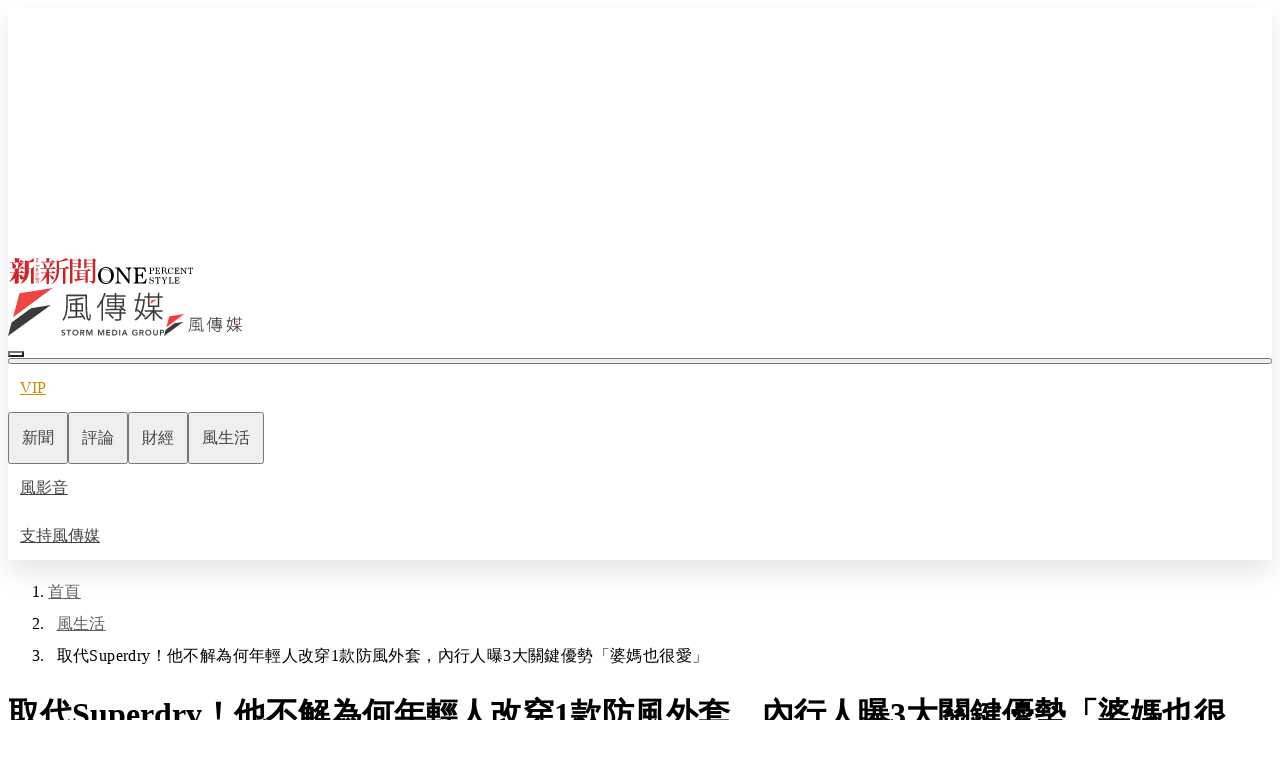

--- FILE ---
content_type: text/html;charset=utf-8
request_url: https://www.storm.mg/lifestyle/4711677
body_size: 806255
content:
<!DOCTYPE html><html  lang="zh-Hant-TW"><head><meta charset="utf-8"><meta content="width=device-width, initial-scale=1" name="viewport"><title>取代Superdry！他不解為何年輕人改穿1款防風外套，內行人曝3大關鍵優勢「婆媽也很愛」 | 張雅筑 | 風生活 - 風傳媒</title><link crossorigin="anonymous" href="https://fonts.gstatic.com" rel="preconnect"><link href="https://fonts.googleapis.com" rel="preconnect"><script id="taboola-headPart">window._taboola = window._taboola || [];
_taboola.push({article:'auto'});
!function (e, f, u, i) {
  if (!document.getElementById(i)){
    e.async = 1;
    e.src = u;
    e.id = i;
    f.parentNode.insertBefore(e, f);
  }
}(document.createElement('script'),
document.getElementsByTagName('script')[0],
'//cdn.taboola.com/libtrc/stormmedia-stormmg1/loader.js',
'tb_loader_script');
if(window.performance && typeof window.performance.mark == 'function')
  {window.performance.mark('tbl_ic');}</script><link fetchpriority="high" href="https://fonts.googleapis.com/css2?family=Noto+Sans+TC:wght@300;400;500&display=swap" rel="stylesheet"><style>.ArticleOuterLayer[data-v-d602371c] a:visited:not(.footer a,[data-test-comp=MenuPremium] a,[data-test-comp=PremiumSubscription] a,.menu a,.breadcrumbElement a,[data-test-comp=ArticleInfoBar] a){color:#6e7780}</style><style>.commonDialog{border-radius:.5rem;padding:1rem;text-align:center}@media(min-width:768px){.commonDialog{padding:1.5rem}}@media(min-width:1200px){.commonDialog{padding:2.5rem 1.75rem}}.commonDialog[data-background-type=normal]{background-image:linear-gradient(0deg,#fff,#f8f8f8)}.commonDialog[data-background-type=golden]{--tw-bg-opacity:1;background-color:rgb(255 255 255/var(--tw-bg-opacity,1));background-image:url(/img/background-golden-2.svg);background-position:top;background-size:cover}.commonDialogMessageBlock{font-size:1rem;font-weight:400;line-height:2rem;margin-bottom:1rem;margin-top:1rem}.commonDialogMessageBlock a{--tw-text-opacity:1;color:rgb(239 68 68/var(--tw-text-opacity,1))}.commonDialogMessageBlock a:hover{--tw-text-opacity:1;color:rgb(248 113 113/var(--tw-text-opacity,1))}.commonDialogMessageBlock ol{list-style-position:inside;list-style-type:decimal}.commonDialogMessageBlock ul{list-style-position:inside;list-style-type:disc}</style><style>.button[data-disabled=true][data-v-7c064f44]{cursor:not-allowed}.button:not([data-color=link])[data-size=normal][data-v-7c064f44]{padding:.5rem 1rem}.button:not([data-color=link])[data-size=small][data-v-7c064f44]{padding:.25rem .5rem}.button[data-shape=square][data-v-7c064f44]{border-radius:.5rem}.button[data-shape=capsule][data-v-7c064f44]{border-radius:9999px}.button[data-shape=none][data-v-7c064f44]{border-radius:0}.button[data-color=primary][data-v-7c064f44]{font-weight:400;--tw-text-opacity:1;color:rgb(255 255 255/var(--tw-text-opacity,1))}.button[data-color=primary][data-disabled=false][data-v-7c064f44]{--tw-bg-opacity:1;background-color:rgb(239 68 68/var(--tw-bg-opacity,1))}.button[data-color=primary][data-disabled=false][data-v-7c064f44]:hover{--tw-bg-opacity:1;background-color:rgb(248 113 113/var(--tw-bg-opacity,1))}.button[data-color=primary][data-disabled=true][data-v-7c064f44]{--tw-bg-opacity:1;background-color:rgb(158 158 158/var(--tw-bg-opacity,1))}.button[data-color=secondary][data-v-7c064f44]{background-color:transparent;font-weight:400}.button[data-color=secondary][data-disabled=false][data-active=false][data-v-7c064f44]{border-width:1px;--tw-border-opacity:1;border-color:rgb(97 97 97/var(--tw-border-opacity,1))}.button[data-color=secondary][data-disabled=false][data-active=false][data-v-7c064f44]:hover{--tw-border-opacity:1;border-color:rgb(248 113 113/var(--tw-border-opacity,1))}.button[data-color=secondary][data-disabled=false][data-active=false][data-v-7c064f44]{--tw-text-opacity:1;color:rgb(97 97 97/var(--tw-text-opacity,1))}.button[data-color=secondary][data-disabled=false][data-active=false][data-v-7c064f44]:hover{--tw-text-opacity:1;color:rgb(248 113 113/var(--tw-text-opacity,1))}.button[data-color=secondary][data-disabled=false][data-active=true][data-v-7c064f44]{border-width:1px;--tw-border-opacity:1;border-color:rgb(248 113 113/var(--tw-border-opacity,1));--tw-text-opacity:1;color:rgb(248 113 113/var(--tw-text-opacity,1))}.button[data-color=secondary][data-disabled=true][data-v-7c064f44]{border-width:1px;--tw-border-opacity:1;border-color:rgb(158 158 158/var(--tw-border-opacity,1));--tw-text-opacity:1;color:rgb(158 158 158/var(--tw-text-opacity,1))}.button[data-color=secondaryGolden][data-v-7c064f44]{background-color:transparent;font-weight:400}.button[data-color=secondaryGolden][data-disabled=false][data-active=false][data-v-7c064f44]{border-width:1px;--tw-border-opacity:1;border-color:rgb(97 97 97/var(--tw-border-opacity,1))}.button[data-color=secondaryGolden][data-disabled=false][data-active=false][data-v-7c064f44]:hover{--tw-border-opacity:1;border-color:rgb(202 138 4/var(--tw-border-opacity,1))}.button[data-color=secondaryGolden][data-disabled=false][data-active=false][data-v-7c064f44]{--tw-text-opacity:1;color:rgb(97 97 97/var(--tw-text-opacity,1))}.button[data-color=secondaryGolden][data-disabled=false][data-active=false][data-v-7c064f44]:hover{--tw-text-opacity:1;color:rgb(202 138 4/var(--tw-text-opacity,1))}.button[data-color=secondaryGolden][data-disabled=false][data-active=true][data-v-7c064f44]{border-width:1px;--tw-border-opacity:1;border-color:rgb(202 138 4/var(--tw-border-opacity,1));--tw-text-opacity:1;color:rgb(202 138 4/var(--tw-text-opacity,1))}.button[data-color=secondaryGolden][data-disabled=true][data-v-7c064f44]{border-width:1px;--tw-border-opacity:1;border-color:rgb(158 158 158/var(--tw-border-opacity,1));--tw-text-opacity:1;color:rgb(158 158 158/var(--tw-text-opacity,1))}.button[data-color=link][data-v-7c064f44]{background-color:transparent;font-weight:300}.button[data-color=link][data-disabled=false][data-v-7c064f44]{--tw-text-opacity:1;color:rgb(97 97 97/var(--tw-text-opacity,1))}.button[data-color=link][data-disabled=false][data-v-7c064f44]:hover{--tw-text-opacity:1;color:rgb(248 113 113/var(--tw-text-opacity,1))}.button[data-color=link][data-disabled=true][data-v-7c064f44]{--tw-text-opacity:1;color:rgb(158 158 158/var(--tw-text-opacity,1))}.button[data-color=white][data-v-7c064f44]{background:linear-gradient(0deg,#fff,#f8f8f8);font-weight:400}.button[data-color=white][data-disabled=false][data-v-7c064f44]{--tw-text-opacity:1;box-shadow:0 4px 12px #0000001a;color:rgb(97 97 97/var(--tw-text-opacity,1))}.button[data-color=white][data-disabled=false][data-v-7c064f44]:hover{--tw-text-opacity:1;box-shadow:0 4px 12px #f3e0e0;color:rgb(248 113 113/var(--tw-text-opacity,1))}.button[data-color=white][data-disabled=true][data-v-7c064f44]{--tw-text-opacity:1;box-shadow:0 4px 12px #0000001a;color:rgb(158 158 158/var(--tw-text-opacity,1))}.button[data-color=golden][data-v-7c064f44]{background-color:transparent;font-weight:400}.button[data-color=golden][data-disabled=false][data-v-7c064f44]{--tw-text-opacity:1;color:rgb(202 138 4/var(--tw-text-opacity,1))}.button[data-color=golden][data-disabled=false][data-v-7c064f44]:hover{--tw-text-opacity:1;color:rgb(234 179 8/var(--tw-text-opacity,1))}.button[data-color=golden][data-disabled=false][data-v-7c064f44]{border-width:1px;--tw-border-opacity:1;border-color:rgb(202 138 4/var(--tw-border-opacity,1))}.button[data-color=golden][data-disabled=false][data-v-7c064f44]:hover{--tw-border-opacity:1;border-color:rgb(234 179 8/var(--tw-border-opacity,1))}.button[data-color=golden][data-disabled=true][data-v-7c064f44]{--tw-text-opacity:1;border-width:1px;color:rgb(158 158 158/var(--tw-text-opacity,1));--tw-border-opacity:1;border-color:rgb(158 158 158/var(--tw-border-opacity,1))}.button[data-color=goldenSolid][data-v-7c064f44]{background-color:transparent;font-weight:400;--tw-text-opacity:1;color:rgb(255 255 255/var(--tw-text-opacity,1))}.button[data-color=goldenSolid][data-disabled=false][data-v-7c064f44]{--tw-bg-opacity:1;background-color:rgb(202 138 4/var(--tw-bg-opacity,1))}.button[data-color=goldenSolid][data-disabled=false][data-v-7c064f44]:hover{--tw-bg-opacity:1;background-color:rgb(234 179 8/var(--tw-bg-opacity,1))}.button[data-color=goldenSolid][data-disabled=true][data-v-7c064f44]{--tw-bg-opacity:1;background-color:rgb(158 158 158/var(--tw-bg-opacity,1))}</style><style>.adGeneral[data-v-598f373a]{align-items:center;display:flex;justify-content:center;max-width:100vw;overflow:hidden}@media print{.adGeneral[data-v-598f373a]{display:none}}.adGeneral[data-is-modal=true][data-v-598f373a]{display:none;height:100vh;left:0;position:fixed;top:0;width:100vw;z-index:20}.adGeneralInner[data-v-598f373a]{position:relative;width:-moz-fit-content;width:fit-content}.adGeneralInner[data-is-modal=true][data-v-598f373a]{left:50%;position:absolute;top:50%;--tw-translate-x:-50%;--tw-translate-y:-50%;transform:translate(var(--tw-translate-x),var(--tw-translate-y)) rotate(var(--tw-rotate)) skew(var(--tw-skew-x)) skewY(var(--tw-skew-y)) scaleX(var(--tw-scale-x)) scaleY(var(--tw-scale-y))}</style><style>.menu[data-v-0be98b3b]{box-shadow:0 12px 24px #0000001a;width:100%}@media print{.menu[data-v-0be98b3b]{box-shadow:0 0}}</style><style>.mobileChannels[data-v-773f4256]{align-items:center;-moz-column-gap:1rem;column-gap:1rem;display:flex;margin-left:1rem;margin-right:1rem;overflow:auto}@media(min-width:768px){.mobileChannels[data-v-773f4256]{display:none}}.mobileChannels[data-is-premium-channel=true][data-v-773f4256]:before{flex-shrink:0;height:18px;left:0;position:sticky;width:.25rem;--tw-bg-opacity:1;background-color:rgb(234 179 8/var(--tw-bg-opacity,1));content:""}.mobileChannels[data-is-premium-channel=false][data-v-773f4256]:before{flex-shrink:0;height:18px;left:0;position:sticky;width:.25rem;--tw-bg-opacity:1;background-color:rgb(224 224 224/var(--tw-bg-opacity,1));content:""}.mobileChannelItem[data-v-773f4256]{display:block;flex-shrink:0;font-size:.875rem;font-weight:400;line-height:1.5rem;margin-bottom:.25rem;margin-top:.25rem;--tw-text-opacity:1;color:rgb(66 66 66/var(--tw-text-opacity,1))}.mobileChannelItem[data-is-premium-channel=true][data-v-773f4256]:first-child{--tw-text-opacity:1;color:rgb(202 138 4/var(--tw-text-opacity,1))}.mobileChannelItem[data-is-premium-channel=true][data-v-773f4256]:hover{--tw-text-opacity:1;color:rgb(234 179 8/var(--tw-text-opacity,1))}.mobileChannelItem[data-is-premium-channel=false][data-v-773f4256]:first-child{--tw-text-opacity:1;color:rgb(239 68 68/var(--tw-text-opacity,1))}.mobileChannelItem[data-is-premium-channel=false][data-v-773f4256]:hover{--tw-text-opacity:1;color:rgb(248 113 113/var(--tw-text-opacity,1))}</style><style>.breadcrumbElement>li:first-child a[data-v-ef9da28b]{margin-left:0}.label[data-v-ef9da28b]{font-size:.875rem;font-weight:400;letter-spacing:.025rem;line-height:1.4rem;margin-left:8.5px;margin-right:8.5px;white-space:nowrap}@media(min-width:1200px){.label[data-v-ef9da28b]{font-size:1rem;font-weight:400;line-height:2rem}}.label[data-color=black][data-v-ef9da28b]{--tw-text-opacity:1;color:rgb(0 0 0/var(--tw-text-opacity,1))}.label[data-color=gray][data-v-ef9da28b]{--tw-text-opacity:1;color:rgb(97 97 97/var(--tw-text-opacity,1))}.label[data-color=gray][data-v-ef9da28b]:hover{--tw-text-opacity:1;color:rgb(248 113 113/var(--tw-text-opacity,1))}.icon[data-v-ef9da28b]{font-size:.875rem;line-height:1.25rem;--tw-text-opacity:1;color:rgb(97 97 97/var(--tw-text-opacity,1))}@media(min-width:1200px){.icon[data-v-ef9da28b]{font-size:1rem;line-height:1.5rem}}</style><style>.rightPanel[data-v-afb253ab]{align-items:center;display:flex}.rightPanel[data-v-afb253ab]>:not([hidden])~:not([hidden]){--tw-divide-opacity:1;border-color:rgb(224 224 224/var(--tw-divide-opacity,1))}.rightPanel[data-is-vertical=true][data-v-afb253ab]{flex-direction:column}.rightPanel[data-is-vertical=true][data-v-afb253ab]>:not([hidden])~:not([hidden]){--tw-divide-y-reverse:0;border-bottom-width:calc(1px*var(--tw-divide-y-reverse));border-top-width:calc(1px*(1 - var(--tw-divide-y-reverse)))}.rightPanel[data-is-vertical=false][data-v-afb253ab]{flex-direction:row}.rightPanel[data-is-vertical=false][data-v-afb253ab]>:not([hidden])~:not([hidden]){--tw-divide-x-reverse:0;border-left-width:calc(1px*(1 - var(--tw-divide-x-reverse)));border-right-width:calc(1px*var(--tw-divide-x-reverse))}.rightPanel[data-is-vertical=false][data-v-afb253ab]{padding-left:0;padding-right:0}.panel1[data-v-afb253ab]{align-items:center;display:flex;gap:.75rem}.panel1[data-is-vertical=true][data-v-afb253ab]{flex-direction:column;padding-bottom:1rem}.panel1[data-is-vertical=false][data-v-afb253ab]{flex-direction:row;padding-right:1rem}.panel2[data-v-afb253ab]{align-items:center;display:flex;gap:.75rem}.panel2[data-is-vertical=true][data-v-afb253ab]{flex-direction:column;padding-top:1rem}.panel2[data-is-vertical=false][data-v-afb253ab]{flex-direction:row;padding-left:1rem}</style><style>.coverImg[data-v-faa71fd1]{aspect-ratio:16/9;display:flex;justify-content:center;overflow:hidden;position:relative;width:auto}.coverImgBackground[data-v-faa71fd1]:before{background-position:50%;background-repeat:no-repeat;background-size:cover;height:100%;left:0;opacity:.8;position:absolute;top:0;width:100%;z-index:0;--tw-blur:blur(8px);--tw-brightness:brightness(.75);background-image:var(--bb1815ce);content:"";filter:var(--tw-blur) var(--tw-brightness) var(--tw-contrast) var(--tw-grayscale) var(--tw-hue-rotate) var(--tw-invert) var(--tw-saturate) var(--tw-sepia) var(--tw-drop-shadow)}</style><style>#editor .googleNotify,#editor .googleNotify *,#editor .lineCommunity,#editor .lineCommunity *{text-decoration:none}</style><style>.relatedNews:hover .hotTag[data-v-56d2e603]{--tw-bg-opacity:1;background-color:rgb(248 113 113/var(--tw-bg-opacity,1))}.relatedNews:hover .latestTag[data-v-56d2e603]{--tw-border-opacity:1;border-color:rgb(248 113 113/var(--tw-border-opacity,1));--tw-text-opacity:1;color:rgb(248 113 113/var(--tw-text-opacity,1))}</style><style>.authorInfoBrief[data-v-91555329]{border-width:1px}@media(min-width:768px){.authorInfoBrief[data-v-91555329]{border-style:none}}.authorInfoBrief[data-color=primary][data-v-91555329]{--tw-border-opacity:1;border-color:rgb(239 68 68/var(--tw-border-opacity,1))}.authorInfoBrief[data-color=golden][data-v-91555329]{--tw-border-opacity:1;border-color:rgb(234 179 8/var(--tw-border-opacity,1))}</style><style>.channelLink[data-v-1f795c7c]{display:block;font-size:.875rem;font-weight:500;letter-spacing:.025rem;line-height:1.4rem;--tw-text-opacity:1;color:rgb(66 66 66/var(--tw-text-opacity,1))}.channelLink[data-disabled=false][data-v-1f795c7c]:hover{--tw-text-opacity:1;color:rgb(248 113 113/var(--tw-text-opacity,1))}</style><style>.articleGeneralCover[data-keep-aspect-ratio=true][data-square-cover-in-mobile=true][data-v-f716ee8a]{aspect-ratio:1/1;overflow:hidden}@media(min-width:768px){.articleGeneralCover[data-keep-aspect-ratio=true][data-square-cover-in-mobile=true][data-v-f716ee8a]{aspect-ratio:16/9}}.articleGeneralCover[data-keep-aspect-ratio=true][data-square-cover-in-mobile=false][data-v-f716ee8a]{aspect-ratio:16/9;overflow:hidden}.articleGeneralCover[data-is-square=true][data-v-f716ee8a]{aspect-ratio:1/1;overflow:hidden}</style><style>.footer[data-v-baea584e]{padding:2rem;position:relative;width:100%;--tw-text-opacity:1;color:rgb(255 255 255/var(--tw-text-opacity,1))}@media(min-width:768px){.footer[data-v-baea584e]{padding:2.5rem 84px}}@media(min-width:1200px){.footer[data-v-baea584e]{padding:5rem 0}}.footer[data-is-premium=true][data-v-baea584e]{background-image:linear-gradient(179.31deg,#695220 .83%,#434343 99.64%)}.footer[data-is-premium=false][data-v-baea584e]{--tw-bg-opacity:1;background-color:rgb(185 28 28/var(--tw-bg-opacity,1))}.footerGroup[data-has-one-group=false][data-v-baea584e]{display:grid;grid-template-columns:repeat(2,minmax(0,1fr))}.currentVersion[data-is-visible=false][data-v-baea584e]{bottom:0;left:50%;position:absolute;--tw-translate-x:-50%;color:transparent;transform:translate(var(--tw-translate-x),var(--tw-translate-y)) rotate(var(--tw-rotate)) skew(var(--tw-skew-x)) skewY(var(--tw-skew-y)) scaleX(var(--tw-scale-x)) scaleY(var(--tw-scale-y))}</style><style>.collapseContent{font-size:1.125rem;font-weight:400;line-height:2rem;--tw-text-opacity:1;color:rgb(97 97 97/var(--tw-text-opacity,1));height:var(--v82133182);overflow:hidden;transition-duration:.3s;transition-property:all;transition-timing-function:cubic-bezier(.4,0,.2,1)}.collapseContent ul{list-style-position:inside;list-style-type:disc}.collapseContent[data-style-type=normal] a{--tw-text-opacity:1;color:rgb(185 28 28/var(--tw-text-opacity,1))}.collapseContent[data-style-type=normal] a:hover{--tw-text-opacity:1;color:rgb(252 165 165/var(--tw-text-opacity,1))}.collapseContent[data-style-type=invert] a{--tw-text-opacity:1;color:rgb(255 255 255/var(--tw-text-opacity,1))}.collapseContent[data-style-type=invert] a:hover{text-decoration-line:underline}.collapseTitle{align-items:center;border-bottom-width:1px;display:flex;padding-bottom:1rem;padding-top:1rem;width:100%}.collapseTitle[data-style-type=normal]{--tw-border-opacity:1;border-color:rgb(224 224 224/var(--tw-border-opacity,1))}.collapseTitle[data-style-type=invert]{--tw-border-opacity:1;border-color:rgb(255 255 255/var(--tw-border-opacity,1))}.collapseIcon{font-size:1.5rem;line-height:2rem}.collapseIcon[data-style-type=normal]{--tw-text-opacity:1;color:rgb(117 117 117/var(--tw-text-opacity,1))}.collapseIcon[data-style-type=invert]{--tw-text-opacity:1;color:rgb(255 255 255/var(--tw-text-opacity,1))}</style><style>.stockIcon[data-v-ed6af060]{font-size:1rem;line-height:1.5rem}.stockIcon[data-is-plus=true][data-v-ed6af060]{--tw-text-opacity:1;color:rgb(239 68 68/var(--tw-text-opacity,1))}.stockIcon[data-is-plus=false][data-v-ed6af060]{--tw-rotate:180deg;transform:translate(var(--tw-translate-x),var(--tw-translate-y)) rotate(var(--tw-rotate)) skew(var(--tw-skew-x)) skewY(var(--tw-skew-y)) scaleX(var(--tw-scale-x)) scaleY(var(--tw-scale-y));--tw-text-opacity:1;color:rgb(0 155 118/var(--tw-text-opacity,1))}.stockValue[data-is-plus=true][data-v-ed6af060]{--tw-text-opacity:1;color:rgb(239 68 68/var(--tw-text-opacity,1))}.stockValue[data-is-plus=false][data-v-ed6af060]{--tw-text-opacity:1;color:rgb(0 155 118/var(--tw-text-opacity,1))}</style><style>@keyframes pulse-71f431c2{50%{opacity:.5}}.loadingSkeleton[data-v-71f431c2]{animation:pulse-71f431c2 2s cubic-bezier(.4,0,.6,1) infinite;--tw-bg-opacity:1;background-color:rgb(224 224 224/var(--tw-bg-opacity,1))}</style><style>.memberMenu[data-v-4a282a33]{align-items:center;display:flex;height:100%;justify-content:center;min-width:32px;width:100%}.memberMenu[data-member-group=normal][data-v-4a282a33]{--tw-text-opacity:1;color:rgb(97 97 97/var(--tw-text-opacity,1))}.memberMenu[data-member-group=normal][data-v-4a282a33]:hover{--tw-text-opacity:1;color:rgb(248 113 113/var(--tw-text-opacity,1))}.memberMenu[data-member-group=vip][data-v-4a282a33],.memberMenu[data-member-group=vvip][data-v-4a282a33]{--tw-text-opacity:1;color:rgb(202 138 4/var(--tw-text-opacity,1))}.memberMenu[data-member-group=vip][data-v-4a282a33]:hover,.memberMenu[data-member-group=vvip][data-v-4a282a33]:hover{--tw-text-opacity:1;color:rgb(234 179 8/var(--tw-text-opacity,1))}.memberLabel[data-v-4a282a33]{border-radius:9999px;display:none;font-size:.875rem;font-weight:500;letter-spacing:.025rem;line-height:1.4rem;padding-left:.5rem;padding-right:.5rem;text-transform:uppercase;--tw-text-opacity:1;color:rgb(255 255 255/var(--tw-text-opacity,1))}@media(min-width:1200px){.memberLabel[data-v-4a282a33]{display:block}}.memberLabel[data-member-group=normal][data-v-4a282a33]{display:none}.memberLabel[data-member-group=vip][data-v-4a282a33]{--tw-bg-opacity:1;background-color:rgb(202 138 4/var(--tw-bg-opacity,1))}.memberLabel[data-member-group=vvip][data-v-4a282a33]{background-image:linear-gradient(90.12deg,#e3bf00 .12%,#e69b00 99.91%)}.memberLabelMobile[data-v-4a282a33]{bottom:0;display:block;left:50%;position:absolute;--tw-translate-x:-50%;border-radius:9999px;font-size:6px;font-weight:400;padding-left:.125rem;padding-right:.125rem;text-transform:uppercase;transform:translate(var(--tw-translate-x),var(--tw-translate-y)) rotate(var(--tw-rotate)) skew(var(--tw-skew-x)) skewY(var(--tw-skew-y)) scaleX(var(--tw-scale-x)) scaleY(var(--tw-scale-y));white-space:nowrap;--tw-text-opacity:1;color:rgb(255 255 255/var(--tw-text-opacity,1))}@media(min-width:1200px){.memberLabelMobile[data-v-4a282a33]{display:none}}.memberLabelMobile[data-member-group=normal][data-v-4a282a33]{display:none}.memberLabelMobile[data-member-group=vip][data-v-4a282a33]{--tw-bg-opacity:1;background-color:rgb(161 98 7/var(--tw-bg-opacity,1))}.memberLabelMobile[data-member-group=vvip][data-v-4a282a33]{--tw-bg-opacity:1;background-color:rgb(202 138 4/var(--tw-bg-opacity,1))}</style><style>.dropDown[data-v-dceac2c0]{display:flex;justify-content:center;max-height:80vh;overflow:auto;position:absolute;top:100%;z-index:20;--tw-bg-opacity:1;background-color:rgb(238 238 238/var(--tw-bg-opacity,1));--tw-shadow:0 10px 15px -3px rgba(0,0,0,.1),0 4px 6px -4px rgba(0,0,0,.1);--tw-shadow-colored:0 10px 15px -3px var(--tw-shadow-color),0 4px 6px -4px var(--tw-shadow-color);box-shadow:var(--tw-ring-offset-shadow,0 0 #0000),var(--tw-ring-shadow,0 0 #0000),var(--tw-shadow)}.chosenArticleWrapper[data-v-dceac2c0],.dropDown[data-v-dceac2c0]{width:100%}.chosenArticleWrapper[data-v-dceac2c0]{-moz-column-gap:1.5rem;column-gap:1.5rem;display:none;flex-direction:column;padding-top:1.5rem}@media(min-width:768px){.chosenArticleWrapper[data-v-dceac2c0]{display:flex;flex-direction:row}}@media(min-width:1200px){.chosenArticleWrapper[data-v-dceac2c0]{padding-top:0}.chosenArticleWrapper[data-v-dceac2c0],.chosenArticleWrapper[data-count="2"][data-v-dceac2c0]{width:50%}.chosenArticleWrapper[data-count="3"][data-v-dceac2c0]{width:66.666667%}}</style><style>.navBarLink[data-v-73c88919]{cursor:pointer;display:block;flex-shrink:0;font-size:1rem;font-weight:400;line-height:2rem;padding:.25rem .5rem;white-space:nowrap;--tw-text-opacity:1;color:rgb(255 255 255/var(--tw-text-opacity,1))}.navBarLink[data-v-73c88919]:hover{--tw-bg-opacity:1;background-color:rgb(245 245 245/var(--tw-bg-opacity,1))}@media(min-width:768px){.navBarLink[data-v-73c88919]{padding:.375rem .75rem}}@media(min-width:1200px){.navBarLink[data-v-73c88919]{padding-bottom:.5rem;padding-top:.5rem}}.navBarLink[data-color=golden][data-v-73c88919]{--tw-text-opacity:1;color:rgb(202 138 4/var(--tw-text-opacity,1))}.navBarLink[data-color=golden][data-v-73c88919]:hover{--tw-text-opacity:1;color:rgb(234 179 8/var(--tw-text-opacity,1))}.navBarLink[data-color=red][data-v-73c88919]{--tw-text-opacity:1;color:rgb(239 68 68/var(--tw-text-opacity,1))}.navBarLink[data-color=red][data-v-73c88919]:hover{--tw-text-opacity:1;color:rgb(248 113 113/var(--tw-text-opacity,1))}.navBarLink[data-color=gray][data-v-73c88919]{--tw-text-opacity:1;color:rgb(66 66 66/var(--tw-text-opacity,1))}.navBarLink[data-color=gray][data-v-73c88919]:hover{--tw-text-opacity:1;color:rgb(97 97 97/var(--tw-text-opacity,1))}</style><style>.navBarItem[data-v-8a8a74f7]{flex-shrink:0;font-size:1rem;font-weight:400;line-height:2rem;padding:.25rem .5rem}@media(min-width:768px){.navBarItem[data-v-8a8a74f7]{padding:.375rem .75rem}}@media(min-width:1200px){.navBarItem[data-v-8a8a74f7]{padding-bottom:.5rem;padding-top:.5rem}}.navBarItem[data-is-active=true][data-v-8a8a74f7]{--tw-bg-opacity:1;background-color:rgb(245 245 245/var(--tw-bg-opacity,1));--tw-text-opacity:1;color:rgb(239 68 68/var(--tw-text-opacity,1))}.navBarItem[data-is-active=false][data-v-8a8a74f7]{--tw-text-opacity:1;color:rgb(66 66 66/var(--tw-text-opacity,1))}</style><style>.navBarStickyDesktop[data-v-30fc2b35]{display:none;left:0;position:fixed;width:100%;z-index:20;--tw-bg-opacity:1;background-color:rgb(250 250 250/var(--tw-bg-opacity,1));--tw-shadow:0px 12px 24px rgba(0,0,0,.1);--tw-shadow-colored:0px 12px 24px var(--tw-shadow-color);box-shadow:var(--tw-ring-offset-shadow,0 0 #0000),var(--tw-ring-shadow,0 0 #0000),var(--tw-shadow)}@media(min-width:1200px){.navBarStickyDesktop[data-v-30fc2b35]{align-items:center;display:flex}}.navBarStickyDesktop[data-is-position=active][data-v-30fc2b35]{display:block;top:0}.navBarStickyDesktop[data-is-position=inactive][data-v-30fc2b35]{display:block;top:-100%}.navBarStickyDesktop[data-is-position=hidden][data-v-30fc2b35]{display:none}.navBarStickyMobile[data-v-30fc2b35]{left:0;position:fixed;width:100%;z-index:20;--tw-bg-opacity:1;background-color:rgb(250 250 250/var(--tw-bg-opacity,1));--tw-shadow:0px 12px 24px rgba(0,0,0,.1);--tw-shadow-colored:0px 12px 24px var(--tw-shadow-color);box-shadow:var(--tw-ring-offset-shadow,0 0 #0000),var(--tw-ring-shadow,0 0 #0000),var(--tw-shadow)}@media(min-width:1200px){.navBarStickyMobile[data-v-30fc2b35]{display:none!important}}.navBarStickyMobile[data-position=active][data-v-30fc2b35]{display:block;top:0}.navBarStickyMobile[data-position=inactive][data-v-30fc2b35]{display:block;top:-2.5rem}.navBarStickyMobile[data-position=hidden][data-v-30fc2b35]{display:none}.mobileSmgLogo[data-v-30fc2b35]{flex-shrink:0;width:4rem}@media(min-width:768px){.mobileSmgLogo[data-v-30fc2b35]{width:5rem}}</style><link rel="stylesheet" href="/_nuxt/style.-lL9ZNbO.css" crossorigin><link as="image" href="https://images.storm.mg/cloud/22aef6b2f79534df082a5d49332ef95bab860f46.webp?url=s3%3A%2F%2Fnew-storm-public-resource%2Fgallery%2F493963%2F20220426-032804_U18448_M759909_df0e.jpeg&g=sm&h=675&resize=fill&w=1200&wm_opacity=1&wm_position=soea&wm_scale=0.2&wm_x=26&wm_y=26&wmu=https%3A%2F%2Fimage.cache.storm.mg%2Flogo%2Flogo_white.svg" rel="preload"><link as="style" fetchpriority="high" href="https://fonts.googleapis.com/css2?family=Noto+Sans+TC:wght@400&display=swap" rel="preload"><link rel="modulepreload" as="script" crossorigin href="/_nuxt/entry.20260130-095037.BI-mw4lP.js"><link rel="modulepreload" as="script" crossorigin href="/_nuxt/_id_.20260130-095037.CeQQSo5b.js"><link rel="modulepreload" as="script" crossorigin href="/_nuxt/ArticleOuterLayer.20260130-095037.BdqveWSE.js"><link rel="modulepreload" as="script" crossorigin href="/_nuxt/entry.20260130-095037.wQ2Cqsmw.js"><link rel="modulepreload" as="script" crossorigin href="/_nuxt/head.20260130-095037.3UHywDWJ.js"><link rel="modulepreload" as="script" crossorigin href="/_nuxt/seo.20260130-095037.Dv4jU3sP.js"><link rel="modulepreload" as="script" crossorigin href="/_nuxt/jsonld.20260130-095037.sNxHYJfS.js"><link rel="modulepreload" as="script" crossorigin href="/_nuxt/composable.20260130-095037.U0H8ibHm.js"><link rel="modulepreload" as="script" crossorigin href="/_nuxt/ArticleMiddleLayer.20260130-095037.B1IqCrD1.js"><link rel="modulepreload" as="script" crossorigin href="/_nuxt/VideoPlayer.20260130-095037.WTavzTG9.js"><link rel="modulepreload" as="script" crossorigin href="/_nuxt/index.20260130-095037.Vm3X04rN.js"><link rel="modulepreload" as="script" crossorigin href="/_nuxt/AdCustom.20260130-095037.DvotQn43.js"><link rel="modulepreload" as="script" crossorigin href="/_nuxt/PremiumSlogan.20260130-095037.aQ-UcCVD.js"><link rel="modulepreload" as="script" crossorigin href="/_nuxt/track.20260130-095037.BRJtw5_7.js"><link rel="modulepreload" as="script" crossorigin href="/_nuxt/FollowButton.20260130-095037.B9Yl3Rbp.js"><link rel="modulepreload" as="script" crossorigin href="/_nuxt/HotPlaying.20260130-095037.Ce2dZoZ9.js"><link rel="modulepreload" as="script" crossorigin href="/_nuxt/virtual_public.20260130-095037.oSlXg0eh.js"><link rel="modulepreload" as="script" crossorigin href="/_nuxt/SideChannelPopular.20260130-095037.D5o3Mq_I.js"><link rel="modulepreload" as="script" crossorigin href="/_nuxt/BasicRankNumber.20260130-095037.C2acaN8T.js"><link rel="modulepreload" as="script" crossorigin href="/_nuxt/AuthorCountTitle.20260130-095037.BpQgMliq.js"><link rel="modulepreload" as="script" crossorigin href="/_nuxt/FeedbackAndSubmit.20260130-095037.CSEviEm5.js"><link rel="modulepreload" as="script" crossorigin href="/_nuxt/BreadCrumb.20260130-095037.VjtZ2Mbd.js"><link rel="modulepreload" as="script" crossorigin href="/_nuxt/BasicSelect.20260130-095037.ExHXxrgX.js"><link rel="modulepreload" as="script" crossorigin href="/_nuxt/page.20260130-095037.Yl2mT1nn.js"><link rel="modulepreload" as="script" crossorigin href="/_nuxt/PageSectionWrapper.20260130-095037.DD09Ojr4.js"><link rel="modulepreload" as="script" crossorigin href="/_nuxt/navigation.20260130-095037.B50vGeTX.js"><link rel="modulepreload" as="script" crossorigin href="/_nuxt/pagination.20260130-095037.CLs38FYq.js"><link rel="modulepreload" as="script" crossorigin href="/_nuxt/AuthorCardSmall.20260130-095037.CfUsGqga.js"><link rel="modulepreload" as="script" crossorigin href="/_nuxt/author.20260130-095037.kr0O5mcX.js"><link rel="modulepreload" as="script" crossorigin href="/_nuxt/channel.20260130-095037.DvCgKW9K.js"><link rel="modulepreload" as="script" crossorigin href="/_nuxt/BasicTab.20260130-095037.BmQyXQCJ.js"><link rel="modulepreload" as="script" crossorigin href="/_nuxt/default.20260130-095037.CErOVv3Y.js"><link rel="preload" as="fetch" fetchpriority="low" crossorigin="anonymous" href="/_nuxt/builds/meta/ba5a9614-e6f8-46d2-aac0-523c6d42f9ee.json"><script defer src="/avivid.js" type="text/javascript"></script><script defer src="https://avivid.likr.tw/api/subscribe_core.min.js" type="text/javascript"></script><script defer src="https://avivid.likr.tw/api/ring_only_tracking.min.js" type="text/javascript"></script><script type="module" src="/_nuxt/entry.20260130-095037.BI-mw4lP.js" crossorigin></script><script defer src="https://securepubads.g.doubleclick.net/tag/js/gpt.js"></script><script defer src="/tongwen.js"></script><link href="https://images.storm.mg" rel="dns-prefetch"><meta content="ie=edge" http-equiv="X-UA-Compatible"><meta content="text/html; charset=utf-8" http-equiv="Content-Type"><meta content="917307478388825" property="fb:app_id"><meta content="張雅筑" property="author"><meta content="gWQwIYn3i8TevSeZQBLN9olddyYM0pCRg33Rgdz4bGk" name="google-site-verification"><link href="/img/touch-icon-retina.png" rel="apple-touch-icon" sizes="180x180"><link href="/img/favicon.ico" rel="shortcut icon"><meta content="#EF4444" name="theme-color"><script type="application/ld+json">[{"@context":"https://schema.org","@type":"NewsArticle","articleBody":"冬天通勤冷颼颼，許多人都會選擇購入新外套，服飾Superdry（極度乾燥）的外套受到眾人喜愛，但近期有人發現，1品牌已經悄悄取代了Superdry（極度乾燥）的國民外套地位，貼文曝光後，引發許多網友熱烈回應。 取代Superdry！他不解為何年輕人改穿1品牌 一名網友在PTT發文指出，自己搜尋了「迪卡儂厚外套」，結果臉書就瘋狂跑出服飾品牌「ONE BOY」的廣告，一天更是滑到十幾次，不禁讓疑惑「路上也一票人在穿，ONE BOY外套真有那麼好嗎？」 貼文一出，許多網友紛紛留言回應，「沒啥好不好，就年輕人流行而已」、「蠻多日本美國朋友很愛穿，出國很常看到」、「外面很常看到路人穿的，證明行銷做得好很重要， 最近南京東路整條的公車站牌都被佔據了！很驚人」、「好不好我不知道，但老闆一定超有錢，請那麼多大咖代言」、「同事說便宜保暖，我是沒買過」、「櫃位人潮很驚人，但路上還沒看過有人穿，最經典還是當初一窩蜂的XX乾燥外套」、「路上真的滿多人穿的欸，上次經過他們櫃還要排隊進去…」、「連我媽也說要不要去灣柏乙（ONE BOY）看看」。 有網友分析，ONE BOY的價格親民，找來許多名人代言，又懂得行銷，品牌能見度才快速提高，「重點是便宜，尤其是我媽那種年紀不會網購的對這個牌子的接受度高，因為網路上常看到廣告＋門市可以試穿，價格便宜、品牌形象有名人加持、稍微有機能用途。網路上的罵歸罵，實際就是賣很好啊」、「就是很會行銷，台灣人很吃行銷這塊」、「當初有被廣告吸引，剛好下班捷運站附近有實體店。現場問沒有同型號的，但看了其他的款式...還好沒有網路下單，好在有跑實體店」、「只覺得公司一定超有錢才能請一堆明星」、「下廣告下很多啊，找很多藝人來代言，靠廣告起來的」。 完整討論：《one boy外套真有那麼好嗎》 責任編輯／林俐","articleSection":"風生活","author":{"@type":"Person","name":"張雅筑","url":"https://www.storm.mg/author/502"},"creator":{"@type":"Person","name":"張雅筑"},"dateCreated":"2023-01-30T23:22:46+08:00","dateModified":"2023-11-04T18:03:40+08:00","datePublished":"2023-01-31T00:26:53+08:00","description":"冬天通勤冷颼颼，許多人都會選擇購入新外套，服飾Superdry（極度乾燥）的外套受到眾人喜愛，但近期有人發現，1品牌已經悄悄取代了Superdry（極度乾燥）的國民外套地位，貼文曝光後，引發許多網友熱烈回應。","headline":"取代Superdry！他不解為何年輕人改穿1款防風外套，內行人曝3大關鍵優勢「婆媽也很愛」","image":{"@type":"ImageObject","height":"533","url":"https://images.storm.mg/cloud/22aef6b2f79534df082a5d49332ef95bab860f46.jpg?url=s3%3A%2F%2Fnew-storm-public-resource%2Fgallery%2F493963%2F20220426-032804_U18448_M759909_df0e.jpeg&g=sm&h=675&resize=fill&w=1200&format=jpg","width":"800"},"keywords":["外套","保暖外套推薦","外套品牌","外套推薦","外套推薦男","機能外套","加外套","品牌","服飾品牌","衣服","ONE BOY","one boy外套評價","one boy衝鋒衣","one boy門市","one boy衝鋒外套","極度乾燥","Superdry"],"mainEntityOfPage":{"@id":"https://www.storm.mg","@type":"WebPage"},"publisher":{"@type":"Organization","logo":{"@type":"ImageObject","url":"https://images.storm.mg/gallery/1939587/lHfcnSYPhE6StlLpCctiJQ8SHf76KG51L0nfVBgZ.jpg"},"name":"風傳媒"},"thumbnailUrl":"https://images.storm.mg/cloud/22aef6b2f79534df082a5d49332ef95bab860f46.jpg?url=s3%3A%2F%2Fnew-storm-public-resource%2Fgallery%2F493963%2F20220426-032804_U18448_M759909_df0e.jpeg&g=sm&h=675&resize=fill&w=1200&format=jpg","url":"https://www.storm.mg/lifestyle/4711677"}]</script><link href="https://images.storm.mg/cloud/22aef6b2f79534df082a5d49332ef95bab860f46.jpg?url=s3%3A%2F%2Fnew-storm-public-resource%2Fgallery%2F493963%2F20220426-032804_U18448_M759909_df0e.jpeg&g=sm&h=675&resize=fill&w=1200&format=jpg" rel="image_src" type="image/jpeg"><link href="https://www.storm.mg/lifestyle/4711677" rel="canonical"><meta content="冬天通勤冷颼颼，許多人都會選擇購入新外套，服飾Superdry（極度乾燥）的外套受到眾人喜愛，但近期有人發現，1品牌已經悄悄取代了Superdry（極度乾燥）的國民外套地位，貼文曝光後，引發許多網友熱烈回應。" name="description"><meta content="https://images.storm.mg/cloud/22aef6b2f79534df082a5d49332ef95bab860f46.jpg?url=s3%3A%2F%2Fnew-storm-public-resource%2Fgallery%2F493963%2F20220426-032804_U18448_M759909_df0e.jpeg&g=sm&h=675&resize=fill&w=1200&format=jpg" name="image"><meta content="取代Superdry！他不解為何年輕人改穿1款防風外套，內行人曝3大關鍵優勢「婆媽也很愛」 | 張雅筑 | 風生活" property="og:title"><meta content="冬天通勤冷颼颼，許多人都會選擇購入新外套，服飾Superdry（極度乾燥）的外套受到眾人喜愛，但近期有人發現，1品牌已經悄悄取代了Superdry（極度乾燥）的國民外套地位，貼文曝光後，引發許多網友熱烈回應。" property="og:description"><meta content="https://www.storm.mg/lifestyle/4711677" property="og:url"><meta content="https://images.storm.mg/cloud/22aef6b2f79534df082a5d49332ef95bab860f46.jpg?url=s3%3A%2F%2Fnew-storm-public-resource%2Fgallery%2F493963%2F20220426-032804_U18448_M759909_df0e.jpeg&g=sm&h=675&resize=fill&w=1200&format=jpg" property="og:image"><meta content="article" property="og:type"><meta content="summary_large_image" name="twitter:card"><meta content="取代Superdry！他不解為何年輕人改穿1款防風外套，內行人曝3大關鍵優勢「婆媽也很愛」 | 張雅筑 | 風生活 - 風傳媒" name="twitter:site"><meta content="風傳媒" name="twitter:creator"><meta content="取代Superdry！他不解為何年輕人改穿1款防風外套，內行人曝3大關鍵優勢「婆媽也很愛」 | 張雅筑 | 風生活" name="twitter:title"><meta content="冬天通勤冷颼颼，許多人都會選擇購入新外套，服飾Superdry（極度乾燥）的外套受到眾人喜愛，但近期有人發現，1品牌已經悄悄取代了Superdry（極度乾燥）的國民外套地位，貼文曝光後，引發許多網友熱烈回應。" name="twitter:description"><meta content="https://images.storm.mg/cloud/22aef6b2f79534df082a5d49332ef95bab860f46.jpg?url=s3%3A%2F%2Fnew-storm-public-resource%2Fgallery%2F493963%2F20220426-032804_U18448_M759909_df0e.jpeg&g=sm&h=675&resize=fill&w=1200&format=jpg" name="twitter:image"><meta content="外套,保暖外套推薦,外套品牌,外套推薦,外套推薦男,機能外套,加外套,品牌,服飾品牌,衣服,ONE BOY,one boy外套評價,one boy衝鋒衣,one boy門市,one boy衝鋒外套,極度乾燥,Superdry" itemprop="keywords" name="keywords"><meta content="2023-01-31T00:26:00+08:00" name="pubdate"><meta content="2023-11-04T18:03:00+08:00" name="lastmod"><meta content="https://www.storm.mg/lifestyle/4711677" name="twitter:url"><meta content="防風外套是許多通勤族不可或缺的配件之一。（資料照／柯承惠攝）" name="twitter:image:alt"><meta content="風生活," itemprop="articleSection"><meta content="2023-01-30T23:22:00+08:00" itemprop="dateCreated"><meta content="2023-11-04T18:03:00+08:00" itemprop="dateModified"><meta content="2023-01-31T00:26:00+08:00" itemprop="datePublished"><meta content="風生活" property="article:section"><meta content="2023-01-31T00:26:00+08:00" itemprop="article:published_time"><meta content="張雅筑" itemprop="dable:author"><meta content="4711677" itemprop="dable:item_id"><meta content="風生活" name="section"><meta content="風生活," name="subsection"><meta content="https://www.facebook.com/stormmedia" property="article:author"><meta content="外套,保暖外套推薦,外套品牌,外套推薦,外套推薦男,機能外套,加外套,品牌,服飾品牌,衣服,ONE BOY,one boy外套評價,one boy衝鋒衣,one boy門市,one boy衝鋒外套,極度乾燥,Superdry" name="news_keywords"><meta content="100069746205440" property="fb:pages"><script type="application/ld+json">{"@context":"https://schema.org","@type":"BreadcrumbList","itemListElement":[{"@type":"ListItem","item":"https://www.storm.mg/","name":"首頁","position":1},{"@type":"ListItem","item":"https://www.storm.mg/channel/5","name":"風生活","position":2},{"@type":"ListItem","item":"https://www.storm.mg/article/4711677","name":"取代Superdry！他不解為何年輕人改穿1款防風外套，內行人曝3大關鍵優勢「婆媽也很愛」","position":3}]}</script><script type="application/ld+json">{"@context":"https://schema.org","@type":"Person","brand":{"@type":"Brand","description":"風傳媒，是一個有國際視野、觀點犀利、正向力量的新媒體。我們以最宏觀的視野掌握國際、國內的新聞、政治、兩岸動態，提供最優秀的原生新聞，讓使用者能看見最公正、真實的新聞內容。","image":"https://images.storm.mg/gallery/1939587/lHfcnSYPhE6StlLpCctiJQ8SHf76KG51L0nfVBgZ.jpg","logo":"https://images.storm.mg/gallery/1939587/lHfcnSYPhE6StlLpCctiJQ8SHf76KG51L0nfVBgZ.jpg","name":"風傳媒","url":"https://www.storm.mg"},"description":"作者, 正向力量, 國際觀, 觀點, 風傳媒","image":{"@type":"ImageObject","url":"http://image.cache.storm.mg/styles/smg-150x150-fp/s3/default_images/default_author_1.png?itok=wlNRUDRB"},"name":"張雅筑"}</script></head><body><!--teleport start anchor--><div class="flex items-center justify-center vfm vfm--fixed vfm--inset" data-test-comp="CommonDialog" style="display:none;" role="dialog" aria-modal="true"><div class="vfm__overlay vfm--overlay vfm--absolute vfm--inset vfm--prevent-none" style="display:none;" aria-hidden="true"></div><div class="vfm__content vfm--outline-none max-h-[90vh] w-11/12 smg-desktop:w-5/12 smg-desktop:min-w-[800px]" style="display:none;" tabindex="0"><!--[--><!--[--><div class="commonDialog" data-background-type="normal"><!----><!----><div class="text-smg-typography-headline-5-r text-black">標題</div><div class="commonDialogMessageBlock"></div><div class="mx-auto mt-6 flex w-fit gap-x-4"><!--[--><button class="button flex items-center justify-center" data-active="false" data-color="secondary" data-disabled="false" data-shape="capsule" data-size="normal" data-test-comp="BasicButton" type="button" data-v-7c064f44><!----><!--[-->返回<!--]--><!----></button><!--]--><!--[--><button class="button flex items-center justify-center" data-active="false" data-color="primary" data-disabled="false" data-shape="capsule" data-size="normal" data-test-comp="BasicButton" type="button" data-v-7c064f44><!----><!--[-->確定<!--]--><!----></button><!--]--></div></div><!--]--><!--]--><!----></div></div><!--teleport anchor--><!--teleport start anchor--><div class="flex items-center justify-center vfm vfm--fixed vfm--inset" data-test-comp="CommonMenuOverPage" data-v-30fc2b35 style="display:none;" role="dialog" aria-modal="true"><div class="vfm__overlay vfm--overlay vfm--absolute vfm--inset vfm--prevent-none" style="display:none;" aria-hidden="true"></div><div class="vfm__content vfm--outline-none flex h-full w-full flex-col bg-white p-4" style="display:none;" tabindex="0"><!--[--><!--[--><div class="flex items-center justify-between"><div class="text-smg-typography-headline-6-r">所有分類</div><i class="ml-auto block shrink-0 cursor-pointer rounded-lg p-1 text-2xl text-smg-gray-700 hover:bg-smg-gray-300 icon-x-lg" data-test-comp="BasicIcon"></i></div><div class="grow overflow-auto"><span></span><!----><a href="/premium" class="block cursor-pointer py-4 text-smg-typography-headline-6-r text-smg-golden hover:text-smg-golden-light"> VIP專區 </a><!--[--><div class="pt-4"><div class="flex items-center"><div class="shrink-0 pr-2 text-smg-typography-caption-14-r text-smg-gray-600">新聞</div><div class="h-0 grow border-t border-smg-gray-300"></div></div><div class="grid grid-cols-3 gap-4 pt-4 smg-tablet:grid-cols-5"><!--[--><!--[--><button class="generalLink w-fit text-smg-typography-headline-6-r text-smg-gray-800">新聞</button><button class="generalLink w-fit text-smg-typography-headline-6-r text-smg-gray-800">政治</button><button class="generalLink w-fit text-smg-typography-headline-6-r text-smg-gray-800">軍事</button><button class="generalLink w-fit text-smg-typography-headline-6-r text-smg-gray-800">調查</button><button class="generalLink w-fit text-smg-typography-headline-6-r text-smg-gray-800">國際</button><button class="generalLink w-fit text-smg-typography-headline-6-r text-smg-gray-800">兩岸</button><button class="generalLink w-fit text-smg-typography-headline-6-r text-smg-gray-800">國內</button><button class="generalLink w-fit text-smg-typography-headline-6-r text-smg-gray-800">全解析</button><button class="generalLink w-fit text-smg-typography-headline-6-r text-smg-gray-800">重磅專訪</button><button class="generalLink w-fit text-smg-typography-headline-6-r text-smg-gray-800">名人真心話</button><button class="generalLink w-fit text-smg-typography-headline-6-r text-smg-gray-800">公共政策</button><button class="generalLink w-fit text-smg-typography-headline-6-r text-smg-gray-800">醫療健康</button><button class="generalLink w-fit text-smg-typography-headline-6-r text-smg-gray-800">藝文</button><button class="generalLink w-fit text-smg-typography-headline-6-r text-smg-gray-800">歷史</button><button class="generalLink w-fit text-smg-typography-headline-6-r text-smg-gray-800">地方新聞</button><button class="generalLink w-fit text-smg-typography-headline-6-r text-smg-gray-800">風傳媒民調</button><!--]--><!--[--><!--[--><a href="https://new7.storm.mg/" rel="noopener noreferrer" target="_blank" class="block"><img onerror="this.setAttribute(&#39;data-error&#39;, 1)" width="130" alt="new 7" data-nuxt-img srcset="https://images.storm.mg/webSiteSetting/12/uenoYjc1oXYFqOQaSKw9T99X0wAleFLFPWcUIqlK.svg 1x, https://images.storm.mg/webSiteSetting/12/uenoYjc1oXYFqOQaSKw9T99X0wAleFLFPWcUIqlK.svg 2x" src="https://images.storm.mg/webSiteSetting/12/uenoYjc1oXYFqOQaSKw9T99X0wAleFLFPWcUIqlK.svg"></a><!--]--><!--[--><a href="/article/110488" target="_self" class="block"><div class="generalLink text-smg-typography-headline-6-r text-smg-gray-800">立院直播</div></a><!--]--><!--]--><!--]--></div></div><div class="pt-4"><div class="flex items-center"><div class="shrink-0 pr-2 text-smg-typography-caption-14-r text-smg-gray-600">評論</div><div class="h-0 grow border-t border-smg-gray-300"></div></div><div class="grid grid-cols-3 gap-4 pt-4 smg-tablet:grid-cols-5"><!--[--><!--[--><button class="generalLink w-fit text-smg-typography-headline-6-r text-smg-gray-800">評論</button><button class="generalLink w-fit text-smg-typography-headline-6-r text-smg-gray-800">風評</button><button class="generalLink w-fit text-smg-typography-headline-6-r text-smg-gray-800">專欄</button><button class="generalLink w-fit text-smg-typography-headline-6-r text-smg-gray-800">觀點投書</button><button class="generalLink w-fit text-smg-typography-headline-6-r text-smg-gray-800">風書房</button><!--]--><!--[--><!--]--><!--]--></div></div><div class="pt-4"><div class="flex items-center"><div class="shrink-0 pr-2 text-smg-typography-caption-14-r text-smg-gray-600">財經</div><div class="h-0 grow border-t border-smg-gray-300"></div></div><div class="grid grid-cols-3 gap-4 pt-4 smg-tablet:grid-cols-5"><!--[--><!--[--><button class="generalLink w-fit text-smg-typography-headline-6-r text-smg-gray-800">財經</button><button class="generalLink w-fit text-smg-typography-headline-6-r text-smg-gray-800">商業</button><button class="generalLink w-fit text-smg-typography-headline-6-r text-smg-gray-800">經濟</button><button class="generalLink w-fit text-smg-typography-headline-6-r text-smg-gray-800">科技</button><button class="generalLink w-fit text-smg-typography-headline-6-r text-smg-gray-800">AI</button><button class="generalLink w-fit text-smg-typography-headline-6-r text-smg-gray-800">證券投資</button><button class="generalLink w-fit text-smg-typography-headline-6-r text-smg-gray-800">下班經濟學</button><button class="generalLink w-fit text-smg-typography-headline-6-r text-smg-gray-800">理財</button><button class="generalLink w-fit text-smg-typography-headline-6-r text-smg-gray-800">期貨</button><button class="generalLink w-fit text-smg-typography-headline-6-r text-smg-gray-800">房地產</button><button class="generalLink w-fit text-smg-typography-headline-6-r text-smg-gray-800">詐騙防制</button><!--]--><!--[--><!--[--><a href="/wsj" rel="noopener noreferrer" target="_blank" class="block"><img onerror="this.setAttribute(&#39;data-error&#39;, 1)" width="130" alt="wsj" data-nuxt-img srcset="https://images.storm.mg/webSiteSetting/13/HiDCWacecnqhKNXuGKkKhXQBPz5nFF6dEczk9ZbU.png 1x, https://images.storm.mg/webSiteSetting/13/HiDCWacecnqhKNXuGKkKhXQBPz5nFF6dEczk9ZbU.png 2x" src="https://images.storm.mg/webSiteSetting/13/HiDCWacecnqhKNXuGKkKhXQBPz5nFF6dEczk9ZbU.png"></a><!--]--><!--[--><a href="/channel/123" target="_self" class="block"><div class="generalLink text-smg-typography-headline-6-r text-smg-gray-800">熱議華爾街</div></a><!--]--><!--[--><a href="/channel/59" target="_self" class="block"><div class="generalLink text-smg-typography-headline-6-r text-smg-gray-800">華爾街日報選文</div></a><!--]--><!--]--><!--]--></div></div><div class="pt-4"><div class="flex items-center"><div class="shrink-0 pr-2 text-smg-typography-caption-14-r text-smg-gray-600">風生活</div><div class="h-0 grow border-t border-smg-gray-300"></div></div><div class="grid grid-cols-3 gap-4 pt-4 smg-tablet:grid-cols-5"><!--[--><!--[--><button class="generalLink w-fit text-smg-typography-headline-6-r text-smg-gray-800">風生活</button><button class="generalLink w-fit text-smg-typography-headline-6-r text-smg-gray-800">天氣</button><button class="generalLink w-fit text-smg-typography-headline-6-r text-smg-gray-800">娛樂</button><button class="generalLink w-fit text-smg-typography-headline-6-r text-smg-gray-800">健康</button><button class="generalLink w-fit text-smg-typography-headline-6-r text-smg-gray-800">心理</button><button class="generalLink w-fit text-smg-typography-headline-6-r text-smg-gray-800">教育</button><button class="generalLink w-fit text-smg-typography-headline-6-r text-smg-gray-800">話題</button><button class="generalLink w-fit text-smg-typography-headline-6-r text-smg-gray-800">文化</button><button class="generalLink w-fit text-smg-typography-headline-6-r text-smg-gray-800">美食</button><button class="generalLink w-fit text-smg-typography-headline-6-r text-smg-gray-800">旅遊</button><button class="generalLink w-fit text-smg-typography-headline-6-r text-smg-gray-800">職場</button><button class="generalLink w-fit text-smg-typography-headline-6-r text-smg-gray-800">新知</button><button class="generalLink w-fit text-smg-typography-headline-6-r text-smg-gray-800">風歷史</button><button class="generalLink w-fit text-smg-typography-headline-6-r text-smg-gray-800">世界</button><button class="generalLink w-fit text-smg-typography-headline-6-r text-smg-gray-800">品味生活</button><button class="generalLink w-fit text-smg-typography-headline-6-r text-smg-gray-800">高爾夫</button><!--]--><!--[--><!--[--><a href="/author/13314" target="_self" class="block"><div class="generalLink text-smg-typography-headline-6-r text-smg-gray-800">風選物</div></a><!--]--><!--[--><a href="/author/13611" target="_self" class="block"><div class="generalLink text-smg-typography-headline-6-r text-smg-gray-800">風特搜</div></a><!--]--><!--[--><a href="/author/13613" target="_self" class="block"><div class="generalLink text-smg-typography-headline-6-r text-smg-gray-800">風排行</div></a><!--]--><!--[--><a href="https://onepercent.storm.mg/" rel="noopener noreferrer" target="_blank" class="block"><img onerror="this.setAttribute(&#39;data-error&#39;, 1)" width="130" alt="one percent" data-nuxt-img srcset="https://images.storm.mg/webSiteSetting/11/bedU1SDiXCoMWPtSwMPvsdFh0YwXmnd7sefB9NxJ.svg 1x, https://images.storm.mg/webSiteSetting/11/bedU1SDiXCoMWPtSwMPvsdFh0YwXmnd7sefB9NxJ.svg 2x" src="https://images.storm.mg/webSiteSetting/11/bedU1SDiXCoMWPtSwMPvsdFh0YwXmnd7sefB9NxJ.svg"></a><!--]--><!--]--><!--]--></div></div><div class="pt-4"><div class="flex items-center"><!----><div class="h-0 grow border-t border-smg-gray-300"></div></div><div class="grid grid-cols-3 gap-4 pt-4 smg-tablet:grid-cols-5"><button class="generalLink w-fit text-smg-typography-headline-6-r text-smg-gray-800">風影音</button></div></div><!--]--></div><!--]--><!--]--><!----></div></div><!--teleport anchor--><!--teleport start anchor--><div class="flex items-center justify-center vfm vfm--fixed vfm--inset" data-test-comp="CommonMenuOverPage" data-v-0be98b3b style="display:none;" role="dialog" aria-modal="true"><div class="vfm__overlay vfm--overlay vfm--absolute vfm--inset vfm--prevent-none" style="display:none;" aria-hidden="true"></div><div class="vfm__content vfm--outline-none flex h-full w-full flex-col bg-white p-4" style="display:none;" tabindex="0"><!--[--><!--[--><div class="flex items-center justify-between"><div class="text-smg-typography-headline-6-r">所有分類</div><i class="ml-auto block shrink-0 cursor-pointer rounded-lg p-1 text-2xl text-smg-gray-700 hover:bg-smg-gray-300 icon-x-lg" data-test-comp="BasicIcon"></i></div><div class="grow overflow-auto"><span></span><!----><a href="/premium" class="block cursor-pointer py-4 text-smg-typography-headline-6-r text-smg-golden hover:text-smg-golden-light"> VIP專區 </a><!--[--><div class="pt-4"><div class="flex items-center"><div class="shrink-0 pr-2 text-smg-typography-caption-14-r text-smg-gray-600">新聞</div><div class="h-0 grow border-t border-smg-gray-300"></div></div><div class="grid grid-cols-3 gap-4 pt-4 smg-tablet:grid-cols-5"><!--[--><!--[--><button class="generalLink w-fit text-smg-typography-headline-6-r text-smg-gray-800">新聞</button><button class="generalLink w-fit text-smg-typography-headline-6-r text-smg-gray-800">政治</button><button class="generalLink w-fit text-smg-typography-headline-6-r text-smg-gray-800">軍事</button><button class="generalLink w-fit text-smg-typography-headline-6-r text-smg-gray-800">調查</button><button class="generalLink w-fit text-smg-typography-headline-6-r text-smg-gray-800">國際</button><button class="generalLink w-fit text-smg-typography-headline-6-r text-smg-gray-800">兩岸</button><button class="generalLink w-fit text-smg-typography-headline-6-r text-smg-gray-800">國內</button><button class="generalLink w-fit text-smg-typography-headline-6-r text-smg-gray-800">全解析</button><button class="generalLink w-fit text-smg-typography-headline-6-r text-smg-gray-800">重磅專訪</button><button class="generalLink w-fit text-smg-typography-headline-6-r text-smg-gray-800">名人真心話</button><button class="generalLink w-fit text-smg-typography-headline-6-r text-smg-gray-800">公共政策</button><button class="generalLink w-fit text-smg-typography-headline-6-r text-smg-gray-800">醫療健康</button><button class="generalLink w-fit text-smg-typography-headline-6-r text-smg-gray-800">藝文</button><button class="generalLink w-fit text-smg-typography-headline-6-r text-smg-gray-800">歷史</button><button class="generalLink w-fit text-smg-typography-headline-6-r text-smg-gray-800">地方新聞</button><button class="generalLink w-fit text-smg-typography-headline-6-r text-smg-gray-800">風傳媒民調</button><!--]--><!--[--><!--[--><a href="https://new7.storm.mg/" rel="noopener noreferrer" target="_blank" class="block"><img onerror="this.setAttribute(&#39;data-error&#39;, 1)" width="130" alt="new 7" data-nuxt-img srcset="https://images.storm.mg/webSiteSetting/12/uenoYjc1oXYFqOQaSKw9T99X0wAleFLFPWcUIqlK.svg 1x, https://images.storm.mg/webSiteSetting/12/uenoYjc1oXYFqOQaSKw9T99X0wAleFLFPWcUIqlK.svg 2x" src="https://images.storm.mg/webSiteSetting/12/uenoYjc1oXYFqOQaSKw9T99X0wAleFLFPWcUIqlK.svg"></a><!--]--><!--[--><a href="/article/110488" target="_self" class="block"><div class="generalLink text-smg-typography-headline-6-r text-smg-gray-800">立院直播</div></a><!--]--><!--]--><!--]--></div></div><div class="pt-4"><div class="flex items-center"><div class="shrink-0 pr-2 text-smg-typography-caption-14-r text-smg-gray-600">評論</div><div class="h-0 grow border-t border-smg-gray-300"></div></div><div class="grid grid-cols-3 gap-4 pt-4 smg-tablet:grid-cols-5"><!--[--><!--[--><button class="generalLink w-fit text-smg-typography-headline-6-r text-smg-gray-800">評論</button><button class="generalLink w-fit text-smg-typography-headline-6-r text-smg-gray-800">風評</button><button class="generalLink w-fit text-smg-typography-headline-6-r text-smg-gray-800">專欄</button><button class="generalLink w-fit text-smg-typography-headline-6-r text-smg-gray-800">觀點投書</button><button class="generalLink w-fit text-smg-typography-headline-6-r text-smg-gray-800">風書房</button><!--]--><!--[--><!--]--><!--]--></div></div><div class="pt-4"><div class="flex items-center"><div class="shrink-0 pr-2 text-smg-typography-caption-14-r text-smg-gray-600">財經</div><div class="h-0 grow border-t border-smg-gray-300"></div></div><div class="grid grid-cols-3 gap-4 pt-4 smg-tablet:grid-cols-5"><!--[--><!--[--><button class="generalLink w-fit text-smg-typography-headline-6-r text-smg-gray-800">財經</button><button class="generalLink w-fit text-smg-typography-headline-6-r text-smg-gray-800">商業</button><button class="generalLink w-fit text-smg-typography-headline-6-r text-smg-gray-800">經濟</button><button class="generalLink w-fit text-smg-typography-headline-6-r text-smg-gray-800">科技</button><button class="generalLink w-fit text-smg-typography-headline-6-r text-smg-gray-800">AI</button><button class="generalLink w-fit text-smg-typography-headline-6-r text-smg-gray-800">證券投資</button><button class="generalLink w-fit text-smg-typography-headline-6-r text-smg-gray-800">下班經濟學</button><button class="generalLink w-fit text-smg-typography-headline-6-r text-smg-gray-800">理財</button><button class="generalLink w-fit text-smg-typography-headline-6-r text-smg-gray-800">期貨</button><button class="generalLink w-fit text-smg-typography-headline-6-r text-smg-gray-800">房地產</button><button class="generalLink w-fit text-smg-typography-headline-6-r text-smg-gray-800">詐騙防制</button><!--]--><!--[--><!--[--><a href="/wsj" rel="noopener noreferrer" target="_blank" class="block"><img onerror="this.setAttribute(&#39;data-error&#39;, 1)" width="130" alt="wsj" data-nuxt-img srcset="https://images.storm.mg/webSiteSetting/13/HiDCWacecnqhKNXuGKkKhXQBPz5nFF6dEczk9ZbU.png 1x, https://images.storm.mg/webSiteSetting/13/HiDCWacecnqhKNXuGKkKhXQBPz5nFF6dEczk9ZbU.png 2x" src="https://images.storm.mg/webSiteSetting/13/HiDCWacecnqhKNXuGKkKhXQBPz5nFF6dEczk9ZbU.png"></a><!--]--><!--[--><a href="/channel/123" target="_self" class="block"><div class="generalLink text-smg-typography-headline-6-r text-smg-gray-800">熱議華爾街</div></a><!--]--><!--[--><a href="/channel/59" target="_self" class="block"><div class="generalLink text-smg-typography-headline-6-r text-smg-gray-800">華爾街日報選文</div></a><!--]--><!--]--><!--]--></div></div><div class="pt-4"><div class="flex items-center"><div class="shrink-0 pr-2 text-smg-typography-caption-14-r text-smg-gray-600">風生活</div><div class="h-0 grow border-t border-smg-gray-300"></div></div><div class="grid grid-cols-3 gap-4 pt-4 smg-tablet:grid-cols-5"><!--[--><!--[--><button class="generalLink w-fit text-smg-typography-headline-6-r text-smg-gray-800">風生活</button><button class="generalLink w-fit text-smg-typography-headline-6-r text-smg-gray-800">天氣</button><button class="generalLink w-fit text-smg-typography-headline-6-r text-smg-gray-800">娛樂</button><button class="generalLink w-fit text-smg-typography-headline-6-r text-smg-gray-800">健康</button><button class="generalLink w-fit text-smg-typography-headline-6-r text-smg-gray-800">心理</button><button class="generalLink w-fit text-smg-typography-headline-6-r text-smg-gray-800">教育</button><button class="generalLink w-fit text-smg-typography-headline-6-r text-smg-gray-800">話題</button><button class="generalLink w-fit text-smg-typography-headline-6-r text-smg-gray-800">文化</button><button class="generalLink w-fit text-smg-typography-headline-6-r text-smg-gray-800">美食</button><button class="generalLink w-fit text-smg-typography-headline-6-r text-smg-gray-800">旅遊</button><button class="generalLink w-fit text-smg-typography-headline-6-r text-smg-gray-800">職場</button><button class="generalLink w-fit text-smg-typography-headline-6-r text-smg-gray-800">新知</button><button class="generalLink w-fit text-smg-typography-headline-6-r text-smg-gray-800">風歷史</button><button class="generalLink w-fit text-smg-typography-headline-6-r text-smg-gray-800">世界</button><button class="generalLink w-fit text-smg-typography-headline-6-r text-smg-gray-800">品味生活</button><button class="generalLink w-fit text-smg-typography-headline-6-r text-smg-gray-800">高爾夫</button><!--]--><!--[--><!--[--><a href="/author/13314" target="_self" class="block"><div class="generalLink text-smg-typography-headline-6-r text-smg-gray-800">風選物</div></a><!--]--><!--[--><a href="/author/13611" target="_self" class="block"><div class="generalLink text-smg-typography-headline-6-r text-smg-gray-800">風特搜</div></a><!--]--><!--[--><a href="/author/13613" target="_self" class="block"><div class="generalLink text-smg-typography-headline-6-r text-smg-gray-800">風排行</div></a><!--]--><!--[--><a href="https://onepercent.storm.mg/" rel="noopener noreferrer" target="_blank" class="block"><img onerror="this.setAttribute(&#39;data-error&#39;, 1)" width="130" alt="one percent" data-nuxt-img srcset="https://images.storm.mg/webSiteSetting/11/bedU1SDiXCoMWPtSwMPvsdFh0YwXmnd7sefB9NxJ.svg 1x, https://images.storm.mg/webSiteSetting/11/bedU1SDiXCoMWPtSwMPvsdFh0YwXmnd7sefB9NxJ.svg 2x" src="https://images.storm.mg/webSiteSetting/11/bedU1SDiXCoMWPtSwMPvsdFh0YwXmnd7sefB9NxJ.svg"></a><!--]--><!--]--><!--]--></div></div><div class="pt-4"><div class="flex items-center"><!----><div class="h-0 grow border-t border-smg-gray-300"></div></div><div class="grid grid-cols-3 gap-4 pt-4 smg-tablet:grid-cols-5"><button class="generalLink w-fit text-smg-typography-headline-6-r text-smg-gray-800">風影音</button></div></div><!--]--></div><!--]--><!--]--><!----></div></div><!--teleport anchor--><div id="__nuxt"><div><div class="bg-smg-red-700 text-white" data-test-comp="CommonMaintenanceBar"><!----></div><span></span><!--[--><div class="nuxt-loading-indicator" style="position:fixed;top:0;right:0;left:0;pointer-events:none;width:auto;height:3px;opacity:0;background-size:0% auto;transform:scaleX(0%);transform-origin:left;transition:transform 0.1s, height 0.4s, opacity 0.4s;z-index:999999;"></div><div class="ArticleOuterLayer" data-test-page="oldArticle" data-v-d602371c><div class="bg-white" data-test-layer="default" data-v-d602371c><!--[--><div class="adGeneral bg-smg-gray-200 block smg-tablet:hidden" data-is-modal="false" data-opt-div="div-gpt-ad-1705915627405-0" data-test-comp="AdGeneral" data-unit-path="/225677396/storm_top_mb_320100" style="" data-v-598f373a><!----><div class="adGeneralInner" data-is-modal="false" data-v-598f373a><div id="div-gpt-ad-1705915627405-0" class="smg-gam-slot" data-slot="{&quot;mb&quot;:[&quot;/225677396/storm_top_mb_320100&quot;,[[320,100],[300,100]],&quot;div-gpt-ad-1705915627405-0&quot;,{&quot;category_name&quot;:&quot;風生活&quot;}]}" style="min-width:300px;min-height:0px;" data-v-598f373a></div><!----><!----></div></div><!--]--><div class="menu" data-test-comp="CommonMenu" data-v-0be98b3b><div class="bg-smg-gray-100 px-4 smg-tablet:px-6 smg-desktop:px-0 print:hidden" data-test-comp="CommonStockBar" data-v-0be98b3b data-v-ed6af060><div class="noScrollbar mx-auto my-0 flex h-8 w-full max-w-smg-page justify-between overflow-auto" data-v-ed6af060><div class="loadingSkeleton h-full w-full" data-test-comp="BasicLoadingSkeleton" data-v-ed6af060 data-v-71f431c2></div></div></div><!--[--><!--[--><div class="adGeneral bg-smg-gray-200 min-h-[280px]" data-is-modal="false" data-opt-div="div-gpt-ad-1695461198822-0" data-test-comp="AdGeneral" data-unit-path="/225677396/storm_content_T_970250" style="" data-v-598f373a><!----><div class="adGeneralInner" data-is-modal="false" data-v-598f373a><div id="div-gpt-ad-1695461198822-0" class="smg-gam-slot" data-slot="{&quot;mb&quot;:[&quot;/225677396/storm_content_T_970250&quot;,[[300,250],[1,1],[336,280]],&quot;div-gpt-ad-1695461198822-0&quot;,{&quot;category_name&quot;:&quot;風生活&quot;}],&quot;pc&quot;:[&quot;/225677396/storm_content_T_970250&quot;,[[970,250],[1,1],[300,250],[336,280]],&quot;div-gpt-ad-1695461198822-0&quot;,{&quot;category_name&quot;:&quot;風生活&quot;}],&quot;tb&quot;:[&quot;/225677396/storm_content_T_970250&quot;,[[300,250],[1,1],[336,280]],&quot;div-gpt-ad-1695461198822-0&quot;,{&quot;category_name&quot;:&quot;風生活&quot;}]}" style="min-width:0px;min-height:250px;" data-v-598f373a></div><!----><!----></div></div><!--]--><!--]--><div data-v-0be98b3b><div class="w-full bg-white px-4 smg-tablet:px-6 smg-desktop:px-0" data-test-comp="Banner" data-v-0be98b3b><div class="relative"><div class="relative mx-auto my-0 max-w-smg-page"><div class="flex items-center justify-center"><div class="absolute left-0 top-4 hidden items-center gap-x-4 smg-desktop:flex print:hidden"><a href="https://new7.storm.mg" rel="noopener noreferrer" target="_blank"><img src="/img/logo-the-journalist.svg"></a><a href="https://onepercent.storm.mg" rel="noopener noreferrer" target="_blank"><img src="/img/logo-one-percent-2.svg"></a></div><div class="flex items-center w-full"><a href="/" class="block smg-tablet:hidden mr-4 print:hidden"><i class="text-smg-gray-700 fw-500 text-[32px] icon-chevron-left-bold" data-test-comp="BasicIcon"></i></a><a href="/" class="block my-2.5 smg-tablet:mx-auto print:mx-auto smg-desktop:my-6 smg-tablet:my-6 print:mb-0 print:mt-8"><img class="hidden w-16 print:w-[200px] smg-tablet:block smg-tablet:w-auto min-h-12" src="/img/logo-storm.svg"><img class="block w-16 print:w-[150px] smg-tablet:hidden smg-tablet:w-auto min-h-[18px] mt-1" src="/img/logo-storm-ch-only.svg"></a></div><div class="absolute right-0 flex items-center smg-tablet:top-2 print:hidden"><span></span><!--[--><!--]--><div><button class="button flex items-center justify-center" data-active="false" data-color="link" data-disabled="false" data-shape="none" data-size="normal" data-test-comp="BasicButton" type="button" data-v-7c064f44><!----><!--[--><i class="ml-4 text-2xl icon-search" data-test-comp="BasicIcon"></i><!--]--><!----></button></div><div class="" data-test-comp="MemberMenu" data-v-4a282a33><div class="relative flex" data-v-4a282a33><!--[--><!--]--><button class="memberMenu ml-4" data-member-group="null" type="button" data-v-4a282a33><span data-v-4a282a33></span></button><div class="absolute left-auto right-0 top-full z-30 hidden h-fit w-fit translate-y-4 bg-smg-gray-50 p-6 shadow-smg-card-m smg-desktop:block" style="display:none;" data-v-4a282a33><div class="divide-y divide-smg-gray-200" data-v-4a282a33><!--[--><div class="flex flex-col gap-4 py-4" data-v-4a282a33><a href="/auth/signup" class="grow" rel="nofollow" data-v-4a282a33><button class="button flex items-center justify-center w-full" data-active="false" data-color="secondary" data-disabled="false" data-shape="capsule" data-size="normal" data-test-comp="BasicButton" type="button" data-v-4a282a33 data-v-7c064f44><!----><!--[--> 註冊 <!--]--><!----></button></a><a href="/auth/signin?backUrl=%2Flifestyle%2F4711677" class="grow" rel="nofollow" data-v-4a282a33><button class="button flex items-center justify-center w-full" data-active="false" data-color="primary" data-disabled="false" data-shape="capsule" data-size="normal" data-test-comp="BasicButton" type="button" data-v-4a282a33 data-v-7c064f44><!----><!--[-->登入<!--]--><!----></button></a></div><div data-v-4a282a33><!--[--><a href="https://events.storm.mg/stormcafe" rel="nofollow" target="_blank" class="flex w-full cursor-pointer items-center gap-x-4 rounded-lg p-2 text-smg-gray-800 hover:bg-smg-gray-100" data-v-4a282a33><i class="text-[32px] icon-coffee" data-test-comp="BasicIcon" data-v-4a282a33></i><div class="whitespace-nowrap text-smg-typography-headline-6-r" data-v-4a282a33>咖啡贊助</div></a><a href="https://www.storm.mg/support-us" rel="nofollow" target="_blank" class="flex w-full cursor-pointer items-center gap-x-4 rounded-lg p-2 text-smg-gray-800 hover:bg-smg-gray-100" data-v-4a282a33><i class="text-[32px] icon-coin" data-test-comp="BasicIcon" data-v-4a282a33></i><div class="whitespace-nowrap text-smg-typography-headline-6-r" data-v-4a282a33>支持我們</div></a><a href="/faq" rel="nofollow" target="_blank" class="flex w-full cursor-pointer items-center gap-x-4 rounded-lg p-2 text-smg-gray-800 hover:bg-smg-gray-100" data-v-4a282a33><i class="text-[32px] icon-question-circle" data-test-comp="BasicIcon" data-v-4a282a33></i><div class="whitespace-nowrap text-smg-typography-headline-6-r" data-v-4a282a33>常見問題</div></a><!--]--></div><!--]--></div></div><!----></div><div class="fixed h-[100vh] w-[100vw] overflow-hidden right-0" data-test-comp="CommonNavBarBackground" style="display:none;" data-v-4a282a33></div></div></div></div></div><!----></div><!----></div></div><div data-v-0be98b3b><div class="relative w-full bg-smg-gray-50 print:hidden" data-test-comp="CommonNavBar" data-v-0be98b3b data-v-dceac2c0><div class="mx-auto my-0 flex max-w-smg-page items-center justify-between px-4 smg-tablet:px-6 smg-desktop:gap-x-8 smg-desktop:px-0" data-v-dceac2c0><!--[--><!--]--><div class="noScrollbar flex overflow-auto" data-v-dceac2c0><div class="flex shrink-0 items-center" data-v-dceac2c0><div data-test-comp="CommonNavBarLink" data-v-dceac2c0 data-v-73c88919><a href="/premium" target="_self" class="navBarLink" data-color="golden" data-v-73c88919><!--[-->VIP<!--]--></a></div><!--[--><!--[--><button class="navBarItem" data-is-active="false" data-test-comp="CommonNavBarItem" type="button" data-v-dceac2c0 data-v-8a8a74f7><!--[-->新聞<!--]--><i class="ml-2 icon-caret-down-fill" data-test-comp="BasicIcon" data-v-8a8a74f7></i></button><!--]--><!--[--><button class="navBarItem" data-is-active="false" data-test-comp="CommonNavBarItem" type="button" data-v-dceac2c0 data-v-8a8a74f7><!--[-->評論<!--]--><i class="ml-2 icon-caret-down-fill" data-test-comp="BasicIcon" data-v-8a8a74f7></i></button><!--]--><!--[--><button class="navBarItem" data-is-active="false" data-test-comp="CommonNavBarItem" type="button" data-v-dceac2c0 data-v-8a8a74f7><!--[-->財經<!--]--><i class="ml-2 icon-caret-down-fill" data-test-comp="BasicIcon" data-v-8a8a74f7></i></button><!--]--><!--[--><button class="navBarItem" data-is-active="false" data-test-comp="CommonNavBarItem" type="button" data-v-dceac2c0 data-v-8a8a74f7><!--[-->風生活<!--]--><i class="ml-2 icon-caret-down-fill" data-test-comp="BasicIcon" data-v-8a8a74f7></i></button><!--]--><!--[--><div data-test-comp="CommonNavBarLink" data-v-dceac2c0 data-v-73c88919><a href="/channel/6" target="_self" class="navBarLink" data-color="gray" data-v-73c88919><!--[-->風影音<!--]--></a></div><!--]--><!--]--></div><div class="flex shrink-0 items-center" data-v-dceac2c0><!--[--><!--]--></div><div data-test-comp="CommonNavBarLink" data-v-dceac2c0 data-v-73c88919><a href="https://www.storm.mg/support-us" rel="noopener noreferrer" target="_self" class="navBarLink" data-color="gray" data-v-73c88919><!--[-->支持風傳媒<!--]--></a></div></div><!--[--><i class="cursor-pointer rounded-lg px-2 text-2xl text-smg-gray-700 hover:bg-smg-gray-100 smg-desktop:hidden icon-list" data-test-comp="BasicIcon" data-v-0be98b3b></i><!--]--></div><div style="display:none;" data-v-dceac2c0><div class="dropDown" data-v-dceac2c0><div class="flex w-smg-page flex-col justify-between divide-y divide-smg-gray-300 px-6 py-8 smg-desktop:flex-row smg-desktop:divide-y-0 smg-desktop:px-0" data-v-dceac2c0><div class="grid h-fit grid-cols-3 gap-y-4 pb-6 smg-tablet:grid-cols-5 smg-desktop:grid-flow-col smg-desktop:grid-cols-none smg-desktop:grid-rows-6 smg-desktop:gap-x-[76px] smg-desktop:pb-0" data-v-dceac2c0><!--[--><!--]--></div><!----><div class="chosenArticleWrapper" data-count="3" data-v-dceac2c0><!--[--><div class="flex w-full flex-col gap-y-3.5 smg-tablet:w-1/2" data-v-dceac2c0><div class="loadingSkeleton w-full" data-test-comp="BasicLoadingSkeleton" style="height:169px;" data-v-dceac2c0 data-v-71f431c2></div><div class="flex justify-between" data-v-dceac2c0><div class="loadingSkeleton h-6 w-11" data-test-comp="BasicLoadingSkeleton" data-v-dceac2c0 data-v-71f431c2></div><div class="loadingSkeleton h-6 w-36" data-test-comp="BasicLoadingSkeleton" data-v-dceac2c0 data-v-71f431c2></div></div><div class="loadingSkeleton h-7" data-test-comp="BasicLoadingSkeleton" data-v-dceac2c0 data-v-71f431c2></div><div class="loadingSkeleton h-7" data-test-comp="BasicLoadingSkeleton" data-v-dceac2c0 data-v-71f431c2></div></div><div class="flex w-full flex-col gap-y-3.5 smg-tablet:w-1/2" data-v-dceac2c0><div class="loadingSkeleton w-full" data-test-comp="BasicLoadingSkeleton" style="height:169px;" data-v-dceac2c0 data-v-71f431c2></div><div class="flex justify-between" data-v-dceac2c0><div class="loadingSkeleton h-6 w-11" data-test-comp="BasicLoadingSkeleton" data-v-dceac2c0 data-v-71f431c2></div><div class="loadingSkeleton h-6 w-36" data-test-comp="BasicLoadingSkeleton" data-v-dceac2c0 data-v-71f431c2></div></div><div class="loadingSkeleton h-7" data-test-comp="BasicLoadingSkeleton" data-v-dceac2c0 data-v-71f431c2></div><div class="loadingSkeleton h-7" data-test-comp="BasicLoadingSkeleton" data-v-dceac2c0 data-v-71f431c2></div></div><div class="flex w-full flex-col gap-y-3.5 smg-tablet:w-1/2" data-v-dceac2c0><div class="loadingSkeleton w-full" data-test-comp="BasicLoadingSkeleton" style="height:169px;" data-v-dceac2c0 data-v-71f431c2></div><div class="flex justify-between" data-v-dceac2c0><div class="loadingSkeleton h-6 w-11" data-test-comp="BasicLoadingSkeleton" data-v-dceac2c0 data-v-71f431c2></div><div class="loadingSkeleton h-6 w-36" data-test-comp="BasicLoadingSkeleton" data-v-dceac2c0 data-v-71f431c2></div></div><div class="loadingSkeleton h-7" data-test-comp="BasicLoadingSkeleton" data-v-dceac2c0 data-v-71f431c2></div><div class="loadingSkeleton h-7" data-test-comp="BasicLoadingSkeleton" data-v-dceac2c0 data-v-71f431c2></div></div><!--]--></div></div></div><div class="fixed h-[100vh] w-[100vw] overflow-hidden" data-test-comp="CommonNavBarBackground" data-v-dceac2c0></div></div></div></div><div class="h-16 smg-desktop:h-12 print:hidden" data-v-0be98b3b><!----></div><div class="print:hidden" data-test-comp="CommonNavBarSticky" data-v-0be98b3b data-v-30fc2b35><div class="navBarStickyDesktop print:hidden" data-is-position="hidden" data-v-30fc2b35><div class="relative w-full bg-smg-gray-50 print:hidden w-full" data-test-comp="CommonNavBar" data-v-30fc2b35 data-v-dceac2c0><div class="mx-auto my-0 flex max-w-smg-page items-center justify-between px-4 smg-tablet:px-6 smg-desktop:gap-x-8 smg-desktop:px-0" data-v-dceac2c0><!--[--><a href="/" class="block shrink-0" data-v-30fc2b35><img class="w-[104px]" src="/img/logo-storm.svg" data-v-30fc2b35></a><!--]--><div class="noScrollbar flex overflow-auto" data-v-dceac2c0><div class="flex shrink-0 items-center" data-v-dceac2c0><div data-test-comp="CommonNavBarLink" data-v-dceac2c0 data-v-73c88919><a href="/premium" target="_self" class="navBarLink" data-color="golden" data-v-73c88919><!--[-->VIP<!--]--></a></div><!--[--><!--[--><button class="navBarItem" data-is-active="false" data-test-comp="CommonNavBarItem" type="button" data-v-dceac2c0 data-v-8a8a74f7><!--[-->新聞<!--]--><i class="ml-2 icon-caret-down-fill" data-test-comp="BasicIcon" data-v-8a8a74f7></i></button><!--]--><!--[--><button class="navBarItem" data-is-active="false" data-test-comp="CommonNavBarItem" type="button" data-v-dceac2c0 data-v-8a8a74f7><!--[-->評論<!--]--><i class="ml-2 icon-caret-down-fill" data-test-comp="BasicIcon" data-v-8a8a74f7></i></button><!--]--><!--[--><button class="navBarItem" data-is-active="false" data-test-comp="CommonNavBarItem" type="button" data-v-dceac2c0 data-v-8a8a74f7><!--[-->財經<!--]--><i class="ml-2 icon-caret-down-fill" data-test-comp="BasicIcon" data-v-8a8a74f7></i></button><!--]--><!--[--><button class="navBarItem" data-is-active="false" data-test-comp="CommonNavBarItem" type="button" data-v-dceac2c0 data-v-8a8a74f7><!--[-->風生活<!--]--><i class="ml-2 icon-caret-down-fill" data-test-comp="BasicIcon" data-v-8a8a74f7></i></button><!--]--><!--[--><div data-test-comp="CommonNavBarLink" data-v-dceac2c0 data-v-73c88919><a href="/channel/6" target="_self" class="navBarLink" data-color="gray" data-v-73c88919><!--[-->風影音<!--]--></a></div><!--]--><!--]--></div><div class="flex shrink-0 items-center" data-v-dceac2c0><!--[--><!--]--></div><div data-test-comp="CommonNavBarLink" data-v-dceac2c0 data-v-73c88919><a href="https://www.storm.mg/support-us" rel="noopener noreferrer" target="_self" class="navBarLink" data-color="gray" data-v-73c88919><!--[-->支持風傳媒<!--]--></a></div></div><!--[--><div class="flex shrink-0 items-center" data-v-30fc2b35><!----><button class="button flex items-center justify-center" data-active="false" data-color="link" data-disabled="false" data-shape="none" data-size="normal" data-test-comp="BasicButton" type="button" data-v-30fc2b35 data-v-7c064f44><!----><!--[--><i class="ml-4 text-2xl icon-search" data-test-comp="BasicIcon" data-v-30fc2b35></i><!--]--><!----></button><div class="" data-test-comp="MemberMenu" data-v-30fc2b35 data-v-4a282a33><div class="relative flex" data-v-4a282a33><!--[--><!--]--><button class="memberMenu ml-4" data-member-group="null" type="button" data-v-4a282a33><span data-v-4a282a33></span></button><div class="absolute left-auto right-0 top-full z-30 hidden h-fit w-fit translate-y-4 bg-smg-gray-50 p-6 shadow-smg-card-m smg-desktop:block" style="display:none;" data-v-4a282a33><div class="divide-y divide-smg-gray-200" data-v-4a282a33><!--[--><div class="flex flex-col gap-4 py-4" data-v-4a282a33><a href="/auth/signup" class="grow" rel="nofollow" data-v-4a282a33><button class="button flex items-center justify-center w-full" data-active="false" data-color="secondary" data-disabled="false" data-shape="capsule" data-size="normal" data-test-comp="BasicButton" type="button" data-v-4a282a33 data-v-7c064f44><!----><!--[--> 註冊 <!--]--><!----></button></a><a href="/auth/signin?backUrl=%2Flifestyle%2F4711677" class="grow" rel="nofollow" data-v-4a282a33><button class="button flex items-center justify-center w-full" data-active="false" data-color="primary" data-disabled="false" data-shape="capsule" data-size="normal" data-test-comp="BasicButton" type="button" data-v-4a282a33 data-v-7c064f44><!----><!--[-->登入<!--]--><!----></button></a></div><div data-v-4a282a33><!--[--><a href="https://events.storm.mg/stormcafe" rel="nofollow" target="_blank" class="flex w-full cursor-pointer items-center gap-x-4 rounded-lg p-2 text-smg-gray-800 hover:bg-smg-gray-100" data-v-4a282a33><i class="text-[32px] icon-coffee" data-test-comp="BasicIcon" data-v-4a282a33></i><div class="whitespace-nowrap text-smg-typography-headline-6-r" data-v-4a282a33>咖啡贊助</div></a><a href="https://www.storm.mg/support-us" rel="nofollow" target="_blank" class="flex w-full cursor-pointer items-center gap-x-4 rounded-lg p-2 text-smg-gray-800 hover:bg-smg-gray-100" data-v-4a282a33><i class="text-[32px] icon-coin" data-test-comp="BasicIcon" data-v-4a282a33></i><div class="whitespace-nowrap text-smg-typography-headline-6-r" data-v-4a282a33>支持我們</div></a><a href="/faq" rel="nofollow" target="_blank" class="flex w-full cursor-pointer items-center gap-x-4 rounded-lg p-2 text-smg-gray-800 hover:bg-smg-gray-100" data-v-4a282a33><i class="text-[32px] icon-question-circle" data-test-comp="BasicIcon" data-v-4a282a33></i><div class="whitespace-nowrap text-smg-typography-headline-6-r" data-v-4a282a33>常見問題</div></a><!--]--></div><!--]--></div></div><!----></div><div class="fixed h-[100vh] w-[100vw] overflow-hidden right-0" data-test-comp="CommonNavBarBackground" style="display:none;" data-v-4a282a33></div></div></div><!--]--></div><div style="display:none;" data-v-dceac2c0><div class="dropDown" data-v-dceac2c0><div class="flex w-smg-page flex-col justify-between divide-y divide-smg-gray-300 px-6 py-8 smg-desktop:flex-row smg-desktop:divide-y-0 smg-desktop:px-0" data-v-dceac2c0><div class="grid h-fit grid-cols-3 gap-y-4 pb-6 smg-tablet:grid-cols-5 smg-desktop:grid-flow-col smg-desktop:grid-cols-none smg-desktop:grid-rows-6 smg-desktop:gap-x-[76px] smg-desktop:pb-0" data-v-dceac2c0><!--[--><!--]--></div><!----><div class="chosenArticleWrapper" data-count="3" data-v-dceac2c0><!--[--><div class="flex w-full flex-col gap-y-3.5 smg-tablet:w-1/2" data-v-dceac2c0><div class="loadingSkeleton w-full" data-test-comp="BasicLoadingSkeleton" style="height:169px;" data-v-dceac2c0 data-v-71f431c2></div><div class="flex justify-between" data-v-dceac2c0><div class="loadingSkeleton h-6 w-11" data-test-comp="BasicLoadingSkeleton" data-v-dceac2c0 data-v-71f431c2></div><div class="loadingSkeleton h-6 w-36" data-test-comp="BasicLoadingSkeleton" data-v-dceac2c0 data-v-71f431c2></div></div><div class="loadingSkeleton h-7" data-test-comp="BasicLoadingSkeleton" data-v-dceac2c0 data-v-71f431c2></div><div class="loadingSkeleton h-7" data-test-comp="BasicLoadingSkeleton" data-v-dceac2c0 data-v-71f431c2></div></div><div class="flex w-full flex-col gap-y-3.5 smg-tablet:w-1/2" data-v-dceac2c0><div class="loadingSkeleton w-full" data-test-comp="BasicLoadingSkeleton" style="height:169px;" data-v-dceac2c0 data-v-71f431c2></div><div class="flex justify-between" data-v-dceac2c0><div class="loadingSkeleton h-6 w-11" data-test-comp="BasicLoadingSkeleton" data-v-dceac2c0 data-v-71f431c2></div><div class="loadingSkeleton h-6 w-36" data-test-comp="BasicLoadingSkeleton" data-v-dceac2c0 data-v-71f431c2></div></div><div class="loadingSkeleton h-7" data-test-comp="BasicLoadingSkeleton" data-v-dceac2c0 data-v-71f431c2></div><div class="loadingSkeleton h-7" data-test-comp="BasicLoadingSkeleton" data-v-dceac2c0 data-v-71f431c2></div></div><div class="flex w-full flex-col gap-y-3.5 smg-tablet:w-1/2" data-v-dceac2c0><div class="loadingSkeleton w-full" data-test-comp="BasicLoadingSkeleton" style="height:169px;" data-v-dceac2c0 data-v-71f431c2></div><div class="flex justify-between" data-v-dceac2c0><div class="loadingSkeleton h-6 w-11" data-test-comp="BasicLoadingSkeleton" data-v-dceac2c0 data-v-71f431c2></div><div class="loadingSkeleton h-6 w-36" data-test-comp="BasicLoadingSkeleton" data-v-dceac2c0 data-v-71f431c2></div></div><div class="loadingSkeleton h-7" data-test-comp="BasicLoadingSkeleton" data-v-dceac2c0 data-v-71f431c2></div><div class="loadingSkeleton h-7" data-test-comp="BasicLoadingSkeleton" data-v-dceac2c0 data-v-71f431c2></div></div><!--]--></div></div></div><div class="fixed h-[100vh] w-[100vw] overflow-hidden" data-test-comp="CommonNavBarBackground" data-v-dceac2c0></div></div></div><!----></div><div class="navBarStickyMobile print:hidden" data-position="hidden" data-v-30fc2b35><div class="relative" data-v-30fc2b35><div class="flex items-center justify-between px-4 py-1" data-v-30fc2b35><a href="/" class="block shrink-0" data-v-30fc2b35><img class="w-16 smg-tablet:w-20" src="/img/logo-storm-ch-only.svg" data-v-30fc2b35></a><div class="flex" data-v-30fc2b35><!--[--><!--]--><button class="button flex items-center justify-center" data-active="false" data-color="link" data-disabled="false" data-shape="none" data-size="normal" data-test-comp="BasicButton" type="button" data-v-30fc2b35 data-v-7c064f44><!----><!--[--><i class="ml-4 text-2xl icon-search" data-test-comp="BasicIcon" data-v-30fc2b35></i><!--]--><!----></button><div class="" data-test-comp="MemberMenu" data-v-30fc2b35 data-v-4a282a33><div class="relative flex" data-v-4a282a33><!--[--><!--]--><button class="memberMenu ml-4" data-member-group="null" type="button" data-v-4a282a33><span data-v-4a282a33></span></button><div class="absolute left-auto right-0 top-full z-30 hidden h-fit w-fit translate-y-4 bg-smg-gray-50 p-6 shadow-smg-card-m smg-desktop:block" style="display:none;" data-v-4a282a33><div class="divide-y divide-smg-gray-200" data-v-4a282a33><!--[--><div class="flex flex-col gap-4 py-4" data-v-4a282a33><a href="/auth/signup" class="grow" rel="nofollow" data-v-4a282a33><button class="button flex items-center justify-center w-full" data-active="false" data-color="secondary" data-disabled="false" data-shape="capsule" data-size="normal" data-test-comp="BasicButton" type="button" data-v-4a282a33 data-v-7c064f44><!----><!--[--> 註冊 <!--]--><!----></button></a><a href="/auth/signin?backUrl=%2Flifestyle%2F4711677" class="grow" rel="nofollow" data-v-4a282a33><button class="button flex items-center justify-center w-full" data-active="false" data-color="primary" data-disabled="false" data-shape="capsule" data-size="normal" data-test-comp="BasicButton" type="button" data-v-4a282a33 data-v-7c064f44><!----><!--[-->登入<!--]--><!----></button></a></div><div data-v-4a282a33><!--[--><a href="https://events.storm.mg/stormcafe" rel="nofollow" target="_blank" class="flex w-full cursor-pointer items-center gap-x-4 rounded-lg p-2 text-smg-gray-800 hover:bg-smg-gray-100" data-v-4a282a33><i class="text-[32px] icon-coffee" data-test-comp="BasicIcon" data-v-4a282a33></i><div class="whitespace-nowrap text-smg-typography-headline-6-r" data-v-4a282a33>咖啡贊助</div></a><a href="https://www.storm.mg/support-us" rel="nofollow" target="_blank" class="flex w-full cursor-pointer items-center gap-x-4 rounded-lg p-2 text-smg-gray-800 hover:bg-smg-gray-100" data-v-4a282a33><i class="text-[32px] icon-coin" data-test-comp="BasicIcon" data-v-4a282a33></i><div class="whitespace-nowrap text-smg-typography-headline-6-r" data-v-4a282a33>支持我們</div></a><a href="/faq" rel="nofollow" target="_blank" class="flex w-full cursor-pointer items-center gap-x-4 rounded-lg p-2 text-smg-gray-800 hover:bg-smg-gray-100" data-v-4a282a33><i class="text-[32px] icon-question-circle" data-test-comp="BasicIcon" data-v-4a282a33></i><div class="whitespace-nowrap text-smg-typography-headline-6-r" data-v-4a282a33>常見問題</div></a><!--]--></div><!--]--></div></div><!----></div><div class="fixed h-[100vh] w-[100vw] overflow-hidden right-0" data-test-comp="CommonNavBarBackground" style="display:none;" data-v-4a282a33></div></div></div></div><div class="relative w-full bg-smg-gray-50 print:hidden" data-test-comp="CommonNavBar" data-v-30fc2b35 data-v-dceac2c0><div class="mx-auto my-0 flex max-w-smg-page items-center justify-between px-4 smg-tablet:px-6 smg-desktop:gap-x-8 smg-desktop:px-0" data-v-dceac2c0><!--[--><a href="/" class="mobileSmgLogo" data-v-30fc2b35><img src="/img/logo-storm-ch-only.svg" data-v-30fc2b35></a><!--]--><div class="noScrollbar flex overflow-auto" data-v-dceac2c0><div class="flex shrink-0 items-center" data-v-dceac2c0><div data-test-comp="CommonNavBarLink" data-v-dceac2c0 data-v-73c88919><a href="/premium" target="_self" class="navBarLink" data-color="golden" data-v-73c88919><!--[-->VIP<!--]--></a></div><!--[--><!--[--><button class="navBarItem" data-is-active="false" data-test-comp="CommonNavBarItem" type="button" data-v-dceac2c0 data-v-8a8a74f7><!--[-->新聞<!--]--><i class="ml-2 icon-caret-down-fill" data-test-comp="BasicIcon" data-v-8a8a74f7></i></button><!--]--><!--[--><button class="navBarItem" data-is-active="false" data-test-comp="CommonNavBarItem" type="button" data-v-dceac2c0 data-v-8a8a74f7><!--[-->評論<!--]--><i class="ml-2 icon-caret-down-fill" data-test-comp="BasicIcon" data-v-8a8a74f7></i></button><!--]--><!--[--><button class="navBarItem" data-is-active="false" data-test-comp="CommonNavBarItem" type="button" data-v-dceac2c0 data-v-8a8a74f7><!--[-->財經<!--]--><i class="ml-2 icon-caret-down-fill" data-test-comp="BasicIcon" data-v-8a8a74f7></i></button><!--]--><!--[--><button class="navBarItem" data-is-active="false" data-test-comp="CommonNavBarItem" type="button" data-v-dceac2c0 data-v-8a8a74f7><!--[-->風生活<!--]--><i class="ml-2 icon-caret-down-fill" data-test-comp="BasicIcon" data-v-8a8a74f7></i></button><!--]--><!--[--><div data-test-comp="CommonNavBarLink" data-v-dceac2c0 data-v-73c88919><a href="/channel/6" target="_self" class="navBarLink" data-color="gray" data-v-73c88919><!--[-->風影音<!--]--></a></div><!--]--><!--]--></div><div class="flex shrink-0 items-center" data-v-dceac2c0><!--[--><!--]--></div><div data-test-comp="CommonNavBarLink" data-v-dceac2c0 data-v-73c88919><a href="https://www.storm.mg/support-us" rel="noopener noreferrer" target="_self" class="navBarLink" data-color="gray" data-v-73c88919><!--[-->支持風傳媒<!--]--></a></div></div><!--[--><i class="cursor-pointer rounded-lg px-2 text-2xl text-smg-gray-700 hover:bg-smg-gray-100 smg-desktop:hidden icon-list" data-test-comp="BasicIcon" data-v-30fc2b35></i><!--]--></div><div style="display:none;" data-v-dceac2c0><div class="dropDown" data-v-dceac2c0><div class="flex w-smg-page flex-col justify-between divide-y divide-smg-gray-300 px-6 py-8 smg-desktop:flex-row smg-desktop:divide-y-0 smg-desktop:px-0" data-v-dceac2c0><div class="grid h-fit grid-cols-3 gap-y-4 pb-6 smg-tablet:grid-cols-5 smg-desktop:grid-flow-col smg-desktop:grid-cols-none smg-desktop:grid-rows-6 smg-desktop:gap-x-[76px] smg-desktop:pb-0" data-v-dceac2c0><!--[--><!--]--></div><!----><div class="chosenArticleWrapper" data-count="3" data-v-dceac2c0><!--[--><div class="flex w-full flex-col gap-y-3.5 smg-tablet:w-1/2" data-v-dceac2c0><div class="loadingSkeleton w-full" data-test-comp="BasicLoadingSkeleton" style="height:169px;" data-v-dceac2c0 data-v-71f431c2></div><div class="flex justify-between" data-v-dceac2c0><div class="loadingSkeleton h-6 w-11" data-test-comp="BasicLoadingSkeleton" data-v-dceac2c0 data-v-71f431c2></div><div class="loadingSkeleton h-6 w-36" data-test-comp="BasicLoadingSkeleton" data-v-dceac2c0 data-v-71f431c2></div></div><div class="loadingSkeleton h-7" data-test-comp="BasicLoadingSkeleton" data-v-dceac2c0 data-v-71f431c2></div><div class="loadingSkeleton h-7" data-test-comp="BasicLoadingSkeleton" data-v-dceac2c0 data-v-71f431c2></div></div><div class="flex w-full flex-col gap-y-3.5 smg-tablet:w-1/2" data-v-dceac2c0><div class="loadingSkeleton w-full" data-test-comp="BasicLoadingSkeleton" style="height:169px;" data-v-dceac2c0 data-v-71f431c2></div><div class="flex justify-between" data-v-dceac2c0><div class="loadingSkeleton h-6 w-11" data-test-comp="BasicLoadingSkeleton" data-v-dceac2c0 data-v-71f431c2></div><div class="loadingSkeleton h-6 w-36" data-test-comp="BasicLoadingSkeleton" data-v-dceac2c0 data-v-71f431c2></div></div><div class="loadingSkeleton h-7" data-test-comp="BasicLoadingSkeleton" data-v-dceac2c0 data-v-71f431c2></div><div class="loadingSkeleton h-7" data-test-comp="BasicLoadingSkeleton" data-v-dceac2c0 data-v-71f431c2></div></div><div class="flex w-full flex-col gap-y-3.5 smg-tablet:w-1/2" data-v-dceac2c0><div class="loadingSkeleton w-full" data-test-comp="BasicLoadingSkeleton" style="height:169px;" data-v-dceac2c0 data-v-71f431c2></div><div class="flex justify-between" data-v-dceac2c0><div class="loadingSkeleton h-6 w-11" data-test-comp="BasicLoadingSkeleton" data-v-dceac2c0 data-v-71f431c2></div><div class="loadingSkeleton h-6 w-36" data-test-comp="BasicLoadingSkeleton" data-v-dceac2c0 data-v-71f431c2></div></div><div class="loadingSkeleton h-7" data-test-comp="BasicLoadingSkeleton" data-v-dceac2c0 data-v-71f431c2></div><div class="loadingSkeleton h-7" data-test-comp="BasicLoadingSkeleton" data-v-dceac2c0 data-v-71f431c2></div></div><!--]--></div></div></div><div class="fixed h-[100vh] w-[100vw] overflow-hidden" data-test-comp="CommonNavBarBackground" data-v-dceac2c0></div></div></div><!----></div></div><!----><!--teleport start--><!--teleport end--></div><!--teleport start--><!--teleport end--></div><div class="mx-auto my-0 max-w-smg-page py-6"><!--[--><!--[--><div data-test-comp="ArticleMeta"></div><div class="" data-test-comp="ArticleMiddleLayer" data-v-773f4256><div class="flex items-center justify-between" data-v-773f4256><nav class="w-full overflow-auto print:hidden block px-4 smg-tablet:px-6 smg-desktop:px-0" data-test-comp="CommonBreadCrumb" route-name="articleId" data-v-773f4256 data-v-ef9da28b><ol class="breadcrumbElement flex w-full items-center overflow-hidden" data-v-ef9da28b><!--[--><!--[--><li class="flex items-center whitespace-nowrap" data-v-ef9da28b><!--[--><a href="/" class="label" data-color="gray" data-v-ef9da28b>首頁</a><!--]--><i class="icon icon-chevron-right" data-test-comp="BasicIcon" data-v-ef9da28b></i></li><li class="flex items-center whitespace-nowrap" data-v-ef9da28b><!--[--><a href="/channel/5" class="label" data-color="gray" data-v-ef9da28b>風生活</a><!--]--><i class="icon icon-chevron-right" data-test-comp="BasicIcon" data-v-ef9da28b></i></li><li class="grow shrink overflow-hidden flex items-center whitespace-nowrap" data-v-ef9da28b><span class="label overflow-hidden" data-color="black" data-v-ef9da28b>取代Superdry！他不解為何年輕人改穿1款防風外套，內行人曝3大關鍵優勢「婆媽也很愛」</span><!----></li><!--]--><!--[--><!--]--><!--]--></ol></nav><span data-v-773f4256></span></div><div class="my-2 smg-desktop:my-6 flex flex-col justify-center items-start gap-y-4 smg-desktop:gap-y-6 px-4 smg-tablet:px-6 smg-desktop:px-0 print:mt-0" data-test-comp="ArticleTitle" data-v-773f4256><h1><!----><span class="text-smg-typography-headline-5-r text-black smg-tablet:text-smg-typography-headline-3-r smg-desktop:text-smg-typography-headline-2-r"><!--[-->取代Superdry！他不解為何年輕人改穿1款防風外套，內行人曝3大關鍵優勢「婆媽也很愛」<!--]--></span></h1><!----></div><div class="px-4 smg-tablet:px-6 smg-desktop:px-0 smg-tablet:mt-6 smg-desktop:mb-4 smg-desktop:border-b smg-desktop:border-smg-gray-300" data-test-comp="ArticleInfoBar" data-v-773f4256 data-v-afb253ab><div class="block divide-y divide-smg-gray-300 smg-desktop:hidden" data-v-afb253ab><div class="flex gap-4 overflow-x-auto" data-v-afb253ab><div class="flex shrink-0 items-center text-smg-typography-caption-12-r text-smg-gray-700 smg-desktop:text-smg-typography-body-16-r" data-v-afb253ab><div data-v-afb253ab>2023-01-31 00:26</div><!----></div><div class="flex shrink-0 items-center gap-x-4" data-v-afb253ab><!--[--><a href="/author/502" class="generalLink text-smg-typography-caption-14-r text-smg-red-primary hover:underline" data-v-afb253ab>張雅筑</a><!--]--></div></div></div><div class="hidden justify-between gap-x-2 pb-3 smg-desktop:flex" data-v-afb253ab><div class="flex items-center divide-x divide-smg-gray-300 overflow-x-auto" data-v-afb253ab><div class="flex shrink-0 items-center pr-4" data-v-afb253ab><div class="text-smg-typography-body-16-r text-smg-gray-700" data-v-afb253ab>2023-01-31 00:26</div><!----></div><div class="flex shrink-0 gap-x-4 pl-4" data-v-afb253ab><!--[--><a href="/author/502" class="generalLink block text-smg-typography-body-16-r text-smg-red-primary hover:underline" data-v-afb253ab>張雅筑</a><!--]--></div></div><span data-v-afb253ab></span></div></div><!----><div class="flex w-full justify-between mt-2 smg-tablet:mt-6" data-test-comp="ArticleInnerLayer" data-v-773f4256><!----><div class="flex w-full flex-col smg-desktop:w-8/12 print:w-full" data-test-comp="ArticleContent"><div class="" data-test-comp="ArticleCover" style="--bb1815ce:url(https://images.storm.mg/cloud/22aef6b2f79534df082a5d49332ef95bab860f46.webp?url=s3%3A%2F%2Fnew-storm-public-resource%2Fgallery%2F493963%2F20220426-032804_U18448_M759909_df0e.jpeg&amp;g=sm&amp;h=675&amp;resize=fill&amp;w=1200&amp;wm_opacity=1&amp;wm_position=soea&amp;wm_scale=0.2&amp;wm_x=26&amp;wm_y=26&amp;wmu=https%3A%2F%2Fimage.cache.storm.mg%2Flogo%2Flogo_white.svg);" data-v-faa71fd1><div class="coverImg" data-v-faa71fd1><img onerror="this.setAttribute(&#39;data-error&#39;, 1)" width="1200" height="675" alt="防風外套是許多通勤族不可或缺的配件之一。（資料照／柯承惠攝）" loading="eager" decoding="async" data-nuxt-img sizes="(max-width: 768px) 400px, (max-width: 1200px) 800px, 1200px" srcset="https://images.storm.mg/cloud/22aef6b2f79534df082a5d49332ef95bab860f46.webp?url=s3%3A%2F%2Fnew-storm-public-resource%2Fgallery%2F493963%2F20220426-032804_U18448_M759909_df0e.jpeg&amp;g=sm&amp;h=225&amp;resize=fill&amp;w=400&amp;wm_opacity=1&amp;wm_position=soea&amp;wm_scale=0.2&amp;wm_x=26&amp;wm_y=26&amp;wmu=https%3A%2F%2Fimage.cache.storm.mg%2Flogo%2Flogo_white.svg&amp;format=webp 400w, https://images.storm.mg/cloud/22aef6b2f79534df082a5d49332ef95bab860f46.webp?url=s3%3A%2F%2Fnew-storm-public-resource%2Fgallery%2F493963%2F20220426-032804_U18448_M759909_df0e.jpeg&amp;g=sm&amp;h=450&amp;resize=fill&amp;w=800&amp;wm_opacity=1&amp;wm_position=soea&amp;wm_scale=0.2&amp;wm_x=26&amp;wm_y=26&amp;wmu=https%3A%2F%2Fimage.cache.storm.mg%2Flogo%2Flogo_white.svg&amp;format=webp 800w, https://images.storm.mg/cloud/22aef6b2f79534df082a5d49332ef95bab860f46.webp?url=s3%3A%2F%2Fnew-storm-public-resource%2Fgallery%2F493963%2F20220426-032804_U18448_M759909_df0e.jpeg&amp;g=sm&amp;h=675&amp;resize=fill&amp;w=1200&amp;wm_opacity=1&amp;wm_position=soea&amp;wm_scale=0.2&amp;wm_x=26&amp;wm_y=26&amp;wmu=https%3A%2F%2Fimage.cache.storm.mg%2Flogo%2Flogo_white.svg&amp;format=webp 1200w" fetchpriority="high" src="https://images.storm.mg/cloud/22aef6b2f79534df082a5d49332ef95bab860f46.webp?url=s3%3A%2F%2Fnew-storm-public-resource%2Fgallery%2F493963%2F20220426-032804_U18448_M759909_df0e.jpeg&amp;g=sm&amp;h=675&amp;resize=fill&amp;w=1200&amp;wm_opacity=1&amp;wm_position=soea&amp;wm_scale=0.2&amp;wm_x=26&amp;wm_y=26&amp;wmu=https%3A%2F%2Fimage.cache.storm.mg%2Flogo%2Flogo_white.svg&amp;format=webp" data-v-faa71fd1></div><div class="mt-2 px-4 text-smg-typography-body-14-r text-smg-gray-500 smg-tablet:px-6 smg-desktop:px-0" data-v-faa71fd1>防風外套是許多通勤族不可或缺的配件之一。（資料照／柯承惠攝）</div></div><div><div class="adGeneral my-3 px-4 smg-tablet:px-6 smg-desktop:px-0 min-h-[300px]" data-is-modal="false" data-opt-div="div-gpt-ad-1695363803179-0" data-test-comp="AdGeneral" data-unit-path="/225677396/storm_content_M0_72890" style="" data-v-598f373a><!----><div class="adGeneralInner" data-is-modal="false" data-v-598f373a><div id="div-gpt-ad-1695363803179-0" class="smg-gam-slot" data-slot="{&quot;mb&quot;:[&quot;/225677396/storm_content_M0_72890&quot;,[[300,100],[300,50],[320,50],[1,1],[320,100],[336,280]],&quot;div-gpt-ad-1695363803179-0&quot;,{&quot;category_name&quot;:&quot;風生活&quot;}],&quot;pc&quot;:[&quot;/225677396/storm_content_M0_72890&quot;,[[300,100],[300,50],[320,50],[1,1],[320,100],[728,90]],&quot;div-gpt-ad-1695363803179-0&quot;,{&quot;category_name&quot;:&quot;風生活&quot;}],&quot;tb&quot;:[&quot;/225677396/storm_content_M0_72890&quot;,[[300,100],[300,50],[320,50],[1,1],[320,100]],&quot;div-gpt-ad-1695363803179-0&quot;,{&quot;category_name&quot;:&quot;風生活&quot;}]}" style="min-width:100%;min-height:100px;" data-v-598f373a></div><!----><!----></div></div></div><!----><!----><article id="editorWrapper" class="relative min-h-[348px] scroll-mt-16"><div id="editor"><!--[--><div class="" data-test-comp="ArticleEditorContent"><!--[--><div id="page1" class="scroll-mt-12" style=""><!--[--><!--[--><!--[--><div class="px-4 smg-tablet:px-6 smg-desktop:px-0" data-test-block="TEXT"><p>冬天通勤冷颼颼，許多人都會選擇購入新外套，服飾Superdry（極度乾燥）的外套受到眾人喜愛，但近期有人發現，1品牌已經悄悄取代了Superdry（極度乾燥）的國民外套地位，貼文曝光後，引發許多網友熱烈回應。</p></div><!--]--><!--]--><!--[--><!--[--><div id="page1-取代Superdry！他不解為何年輕人改穿1品牌" class="px-4 smg-tablet:px-6 smg-desktop:px-0" data-test-block="TEXT"><h2>取代Superdry！他不解為何年輕人改穿1品牌</h2></div><!--]--><!--]--><!--[--><!--[--><div class="px-4 smg-tablet:px-6 smg-desktop:px-0" data-test-block="TEXT"><p>一名網友在PTT發文指出，自己搜尋了「迪卡儂厚外套」，結果臉書就瘋狂跑出服飾品牌「ONE BOY」的廣告，一天更是滑到十幾次，不禁讓疑惑「路上也一票人在穿，ONE BOY外套真有那麼好嗎？」</p></div><!--]--><!--]--><!--[--><div class="my-6"><div class="adGeneral" data-is-modal="false" data-opt-div="div-gpt-ad-1696408577587-0" data-test-comp="AdGeneral" data-unit-path="/225677396/storm_content_M_336280" style="" data-v-598f373a><!----><div class="adGeneralInner" data-is-modal="false" data-v-598f373a><div id="div-gpt-ad-1696408577587-0" class="smg-gam-slot" data-slot="{&quot;mb&quot;:[&quot;/225677396/storm_content_M_336280&quot;,[[336,280],[1,1],[300,250]],&quot;div-gpt-ad-1696408577587-0&quot;,{&quot;category_name&quot;:&quot;風生活&quot;}],&quot;pc&quot;:[&quot;/225677396/storm_content_M_336280&quot;,[[336,280],[1,1],[300,250]],&quot;div-gpt-ad-1696408577587-0&quot;,{&quot;category_name&quot;:&quot;風生活&quot;}],&quot;tb&quot;:[&quot;/225677396/storm_content_M_336280&quot;,[[336,280],[1,1],[300,250]],&quot;div-gpt-ad-1696408577587-0&quot;,{&quot;category_name&quot;:&quot;風生活&quot;}]}" style="min-width:300px;min-height:250px;" data-v-598f373a></div><a href="/memberPlan" class="vipSubMsg mt-4 flex justify-center font-medium" data-v-598f373a><span class="text-smg-red-primary" data-v-598f373a>訂閱 </span><span data-v-598f373a>風傳媒VIP會員，享有零廣告閱讀介面</span></a><!----></div></div><div class="mt-2 flex items-center justify-center px-4 smg-tablet:px-6 smg-desktop:px-0 print:hidden"><a class="googleNotify" href="https://news.google.com/publications/CAAqBwgKMMjN3gowpKPWAQ?hl=zh-TW&amp;gl=TW&amp;ceid=TW%3Azh-Hant" target="_blank"><i class="googleLogo icon-google" data-test-comp="BasicIcon"></i><span class="mx-2 text-smg-typography-caption-12-b smg-tablet:mx-4"> 透過&lt;Google新聞&gt;追蹤風傳媒 </span></a></div></div><!--]--><!--[--><div class="mx-auto my-6 w-fit" data-test-comp="AdCustom" data-test-block="CUSTOM_AD"><!----></div><!--]--><!--[--><!--[--><div class="px-4 smg-tablet:px-6 smg-desktop:px-0" data-test-block="TEXT"><p>貼文一出，許多網友紛紛留言回應，「沒啥好不好，就年輕人流行而已」、「<strong>蠻多日本美國朋友很愛穿，出國很常看到</strong>」、「<strong>外面很常看到路人穿的，證明行銷做得好很重要， 最近南京東路整條的公車站牌都被佔據了！很驚人</strong>」、「好不好我不知道，但老闆一定超有錢，請那麼多大咖代言」、「同事說便宜保暖，我是沒買過」、「櫃位人潮很驚人，但路上還沒看過有人穿，最經典還是當初一窩蜂的XX乾燥外套」、「<strong>路上真的滿多人穿的欸，上次經過他們櫃還要排隊進去…</strong>」、「<strong>連我媽也說要不要去灣柏乙（ONE BOY）看看</strong>」。</p></div><!--]--><!--]--><!--[--><!--[--><!----><!--]--><!--]--><!--[--><!--[--><div class="px-4 smg-tablet:px-6 smg-desktop:px-0" data-test-block="TEXT"><p>有網友分析，<strong>ONE BOY的價格親民，找來許多名人代言，又懂得行銷，品牌能見度才快速提高</strong>，「<strong>重點是便宜，尤其是我媽那種年紀不會網購的對這個牌子的接受度高，因為網路上常看到廣告＋門市可以試穿，價格便宜、品牌形象有名人加持、稍微有機能用途。</strong>網路上的罵歸罵，實際就是賣很好啊」、「就是很會行銷，台灣人很吃行銷這塊」、「當初有被廣告吸引，剛好下班捷運站附近有實體店。現場問沒有同型號的，但看了其他的款式...還好沒有網路下單，好在有跑實體店」、「只覺得公司一定超有錢才能請一堆明星」、「下廣告下很多啊，找很多藝人來代言，靠廣告起來的」。</p></div><!--]--><!--]--><!--[--><!--[--><div class="px-4 smg-tablet:px-6 smg-desktop:px-0" data-test-block="TEXT"><p>完整討論：《<a href="https://www.ptt.cc/bbs/WomenTalk/M.1672592305.A.533.html" target="_blank">one boy外套真有那麼好嗎</a>》
          <span>
            <span>（相關報導：</span>
            <a href="/lifestyle/4669663">Superdry紅極一時，現在快沒人穿！工程師都穿什麼禦寒，竹科人推爆「1外套品牌」已經稱王</a>
            <span>｜</span>
            <a href="#articleRelatedEl">更多文章</a>
            <span>）</span>
          </span>
        </p></div><!--]--><!--]--><!--[--><div class="my-6"><div class="adGeneral" data-is-modal="false" data-opt-div="div-gpt-ad-1695364455175-0" data-test-comp="AdGeneral" data-unit-path="/225677396/storm_content_M5_336280" style="" data-v-598f373a><!----><div class="adGeneralInner" data-is-modal="false" data-v-598f373a><div id="div-gpt-ad-1695364455175-0" class="smg-gam-slot" data-slot="{&quot;mb&quot;:[&quot;/225677396/storm_content_M5_336280&quot;,[[336,280],[1,1],[300,250]],&quot;div-gpt-ad-1695364455175-0&quot;,{&quot;category_name&quot;:&quot;風生活&quot;}],&quot;pc&quot;:[&quot;/225677396/storm_content_M5_336280&quot;,[[336,280],[1,1],[300,250]],&quot;div-gpt-ad-1695364455175-0&quot;,{&quot;category_name&quot;:&quot;風生活&quot;}],&quot;tb&quot;:[&quot;/225677396/storm_content_M5_336280&quot;,[[336,280],[1,1],[300,250]],&quot;div-gpt-ad-1695364455175-0&quot;,{&quot;category_name&quot;:&quot;風生活&quot;}]}" style="min-width:300px;min-height:250px;" data-v-598f373a></div><!----><!----></div></div><!----></div><!--]--><!--[--><!--[--><div class="px-4 smg-tablet:px-6 smg-desktop:px-0" data-test-block="TEXT"><p>責任編輯／林俐</p></div><!--]--><!--]--><!--]--></div><!--]--><div class="hidden print:!block">更多新聞請搜尋🔍風傳媒</div></div><!--]--></div><span></span></article><span></span><div class="adGeneral px-4" data-is-modal="false" data-opt-div="div-gpt-ad-1743557827800-0" data-test-comp="AdGeneral" data-unit-path="/225677396/storm_native_ad_bottom_links" style="" data-v-598f373a><!----><div class="!w-full adGeneralInner" data-is-modal="false" data-v-598f373a><div id="div-gpt-ad-1743557827800-0" class="smg-gam-slot" data-slot="{&quot;mb&quot;:[&quot;/225677396/storm_native_ad_bottom_links&quot;,[&quot;fluid&quot;,[1,1]],&quot;div-gpt-ad-1743557827800-0&quot;,{&quot;category_name&quot;:&quot;風生活&quot;,&quot;article_type&quot;:&quot;article&quot;,&quot;position&quot;:&quot;1&quot;}],&quot;pc&quot;:[&quot;/225677396/storm_native_ad_bottom_links&quot;,[&quot;fluid&quot;,[1,1]],&quot;div-gpt-ad-1743557827800-0&quot;,{&quot;category_name&quot;:&quot;風生活&quot;,&quot;article_type&quot;:&quot;article&quot;,&quot;position&quot;:&quot;1&quot;}],&quot;tb&quot;:[&quot;/225677396/storm_native_ad_bottom_links&quot;,[&quot;fluid&quot;,[1,1]],&quot;div-gpt-ad-1743557827800-0&quot;,{&quot;category_name&quot;:&quot;風生活&quot;,&quot;article_type&quot;:&quot;article&quot;,&quot;position&quot;:&quot;1&quot;}]}" style="min-width:0px;min-height:0px;" data-v-598f373a></div><!----><!----></div></div><div class="adGeneral px-4" data-is-modal="false" data-opt-div="div-gpt-ad-1743557827800-1" data-test-comp="AdGeneral" data-unit-path="/225677396/storm_native_ad_bottom_links" style="" data-v-598f373a><!----><div class="!w-full adGeneralInner" data-is-modal="false" data-v-598f373a><div id="div-gpt-ad-1743557827800-1" class="smg-gam-slot" data-slot="{&quot;mb&quot;:[&quot;/225677396/storm_native_ad_bottom_links&quot;,[&quot;fluid&quot;,[1,1]],&quot;div-gpt-ad-1743557827800-1&quot;,{&quot;category_name&quot;:&quot;風生活&quot;,&quot;article_type&quot;:&quot;article&quot;,&quot;position&quot;:&quot;2&quot;}],&quot;pc&quot;:[&quot;/225677396/storm_native_ad_bottom_links&quot;,[&quot;fluid&quot;,[1,1]],&quot;div-gpt-ad-1743557827800-1&quot;,{&quot;category_name&quot;:&quot;風生活&quot;,&quot;article_type&quot;:&quot;article&quot;,&quot;position&quot;:&quot;2&quot;}],&quot;tb&quot;:[&quot;/225677396/storm_native_ad_bottom_links&quot;,[&quot;fluid&quot;,[1,1]],&quot;div-gpt-ad-1743557827800-1&quot;,{&quot;category_name&quot;:&quot;風生活&quot;,&quot;article_type&quot;:&quot;article&quot;,&quot;position&quot;:&quot;2&quot;}]}" style="min-width:0px;min-height:0px;" data-v-598f373a></div><!----><!----></div></div><div class="adGeneral px-4" data-is-modal="false" data-opt-div="div-gpt-ad-1743557827800-2" data-test-comp="AdGeneral" data-unit-path="/225677396/storm_native_ad_bottom_links" style="" data-v-598f373a><!----><div class="!w-full adGeneralInner" data-is-modal="false" data-v-598f373a><div id="div-gpt-ad-1743557827800-2" class="smg-gam-slot" data-slot="{&quot;mb&quot;:[&quot;/225677396/storm_native_ad_bottom_links&quot;,[&quot;fluid&quot;,[1,1]],&quot;div-gpt-ad-1743557827800-2&quot;,{&quot;category_name&quot;:&quot;風生活&quot;,&quot;article_type&quot;:&quot;article&quot;,&quot;position&quot;:&quot;3&quot;}],&quot;pc&quot;:[&quot;/225677396/storm_native_ad_bottom_links&quot;,[&quot;fluid&quot;,[1,1]],&quot;div-gpt-ad-1743557827800-2&quot;,{&quot;category_name&quot;:&quot;風生活&quot;,&quot;article_type&quot;:&quot;article&quot;,&quot;position&quot;:&quot;3&quot;}],&quot;tb&quot;:[&quot;/225677396/storm_native_ad_bottom_links&quot;,[&quot;fluid&quot;,[1,1]],&quot;div-gpt-ad-1743557827800-2&quot;,{&quot;category_name&quot;:&quot;風生活&quot;,&quot;article_type&quot;:&quot;article&quot;,&quot;position&quot;:&quot;3&quot;}]}" style="min-width:0px;min-height:0px;" data-v-598f373a></div><!----><!----></div></div><span></span><div id="articleRelatedEl" class="my-3 px-4 smg-tablet:px-6 smg-desktop:px-0"><div class="" test-data-comp="ArticleRelatedNews" data-v-56d2e603><div class="mb-4 text-smg-typography-headline-6-b text-smg-gray-700" data-v-56d2e603>相關報導</div><div class="flex flex-col gap-y-4 rounded-lg bg-smg-gray-100 p-6" data-v-56d2e603><!--[--><div class="relatedNews border-l-4 border-smg-red-primary pl-4" data-v-56d2e603><a href="/lifestyle/4669663" class="generalLink text-smg-typography-headline-6-r text-smg-red-700 line-clamp-no-ellipsis-1" data-v-56d2e603>Superdry紅極一時，現在快沒人穿！工程師都穿什麼禦寒，竹科人推爆「1外套品牌」已經稱王</a></div><div class="relatedNews border-l-4 border-smg-red-primary pl-4" data-v-56d2e603><a href="/lifestyle/4319523" class="generalLink text-smg-typography-headline-6-r text-smg-red-700 line-clamp-no-ellipsis-1" data-v-56d2e603>UNIQLO最強不是衣服？網友點名2商品品質超好：穿兩年還沒破！</a></div><div class="relatedNews border-l-4 border-smg-red-primary pl-4" data-v-56d2e603><a href="/lifestyle/4148498" class="generalLink text-smg-typography-headline-6-r text-smg-red-700 line-clamp-no-ellipsis-1" data-v-56d2e603>睡覺要先蓋毛毯還是棉被？日本睡眠專家曝4種最正確蓋法，保證耐寒暖整夜</a></div><div class="relatedNews border-l-4 border-smg-red-primary pl-4" data-v-56d2e603><a href="/lifestyle/4145024" class="generalLink text-smg-typography-headline-6-r text-smg-red-700 line-clamp-no-ellipsis-1" data-v-56d2e603>暖暖包用完了，可以直接回收還是要剪開？環保署告訴你最正確做法，還有一招聰明再利用</a></div><div class="relatedNews border-l-4 border-smg-red-primary pl-4" data-v-56d2e603><a href="/lifestyle/4221352" class="generalLink text-smg-typography-headline-6-r text-smg-red-700 line-clamp-no-ellipsis-1" data-v-56d2e603>NET一件T恤只要49元就能帶回家！路過網友見招牌寫著一行字，超佛心價錢難怪人人搶</a></div><!--]--></div></div></div><div class="my-3" data-test-comp="KeywordRecommend"><div class="bg-smg-gray-50 py-4 smg-desktop:rounded-lg"><div class="flex items-center justify-between gap-x-4 overflow-auto px-4 smg-tablet:px-6"><div class="flex shrink-0 items-center">關鍵字推薦</div></div><div class="mt-4 flex w-full grid-flow-row grid-cols-3 gap-6 px-6 overflow-auto smgScrollbar smg-desktop:grid"><!--[--><!--]--></div></div><div class="smg-tablet:px-6 smg-desktop:px-0 px-4" data-test-comp="KeywordTag"><div class="flex flex-col gap-4 smg-tablet:flex-row"><div class="smgScrollbar flex grow gap-2 overflow-auto smg-tablet:flex-wrap"><!--[--><!--]--><!--[--><div class="rounded-lg bg-smg-gray-200 px-2 hover:bg-smg-gray-300 shrink-0" data-test-comp="BasicTag" title><a href="/keyword/%E5%A4%96%E5%A5%97"><button class="text-smg-typography-body-16-r text-black hover:text-smg-red-primary" type="button"><!--[-->外套<!--]--></button></a></div><div class="rounded-lg bg-smg-gray-200 px-2 hover:bg-smg-gray-300 shrink-0" data-test-comp="BasicTag" title><a href="/keyword/%E4%BF%9D%E6%9A%96%E5%A4%96%E5%A5%97%E6%8E%A8%E8%96%A6"><button class="text-smg-typography-body-16-r text-black hover:text-smg-red-primary" type="button"><!--[-->保暖外套推薦<!--]--></button></a></div><div class="rounded-lg bg-smg-gray-200 px-2 hover:bg-smg-gray-300 shrink-0" data-test-comp="BasicTag" title><a href="/keyword/%E5%A4%96%E5%A5%97%E5%93%81%E7%89%8C"><button class="text-smg-typography-body-16-r text-black hover:text-smg-red-primary" type="button"><!--[-->外套品牌<!--]--></button></a></div><div class="rounded-lg bg-smg-gray-200 px-2 hover:bg-smg-gray-300 shrink-0" data-test-comp="BasicTag" title><a href="/keyword/%E5%A4%96%E5%A5%97%E6%8E%A8%E8%96%A6"><button class="text-smg-typography-body-16-r text-black hover:text-smg-red-primary" type="button"><!--[-->外套推薦<!--]--></button></a></div><div class="rounded-lg bg-smg-gray-200 px-2 hover:bg-smg-gray-300 shrink-0" data-test-comp="BasicTag" title><a href="/keyword/%E5%A4%96%E5%A5%97%E6%8E%A8%E8%96%A6%E7%94%B7"><button class="text-smg-typography-body-16-r text-black hover:text-smg-red-primary" type="button"><!--[-->外套推薦男<!--]--></button></a></div><div class="rounded-lg bg-smg-gray-200 px-2 hover:bg-smg-gray-300 shrink-0" data-test-comp="BasicTag" title><a href="/keyword/%E6%A9%9F%E8%83%BD%E5%A4%96%E5%A5%97"><button class="text-smg-typography-body-16-r text-black hover:text-smg-red-primary" type="button"><!--[-->機能外套<!--]--></button></a></div><div class="rounded-lg bg-smg-gray-200 px-2 hover:bg-smg-gray-300 shrink-0" data-test-comp="BasicTag" title><a href="/keyword/%E5%8A%A0%E5%A4%96%E5%A5%97"><button class="text-smg-typography-body-16-r text-black hover:text-smg-red-primary" type="button"><!--[-->加外套<!--]--></button></a></div><div class="rounded-lg bg-smg-gray-200 px-2 hover:bg-smg-gray-300 shrink-0" data-test-comp="BasicTag" title><a href="/keyword/%E5%93%81%E7%89%8C"><button class="text-smg-typography-body-16-r text-black hover:text-smg-red-primary" type="button"><!--[-->品牌<!--]--></button></a></div><div class="rounded-lg bg-smg-gray-200 px-2 hover:bg-smg-gray-300 shrink-0" data-test-comp="BasicTag" title><a href="/keyword/%E6%9C%8D%E9%A3%BE%E5%93%81%E7%89%8C"><button class="text-smg-typography-body-16-r text-black hover:text-smg-red-primary" type="button"><!--[-->服飾品牌<!--]--></button></a></div><div class="rounded-lg bg-smg-gray-200 px-2 hover:bg-smg-gray-300 shrink-0" data-test-comp="BasicTag" title><a href="/keyword/%E8%A1%A3%E6%9C%8D"><button class="text-smg-typography-body-16-r text-black hover:text-smg-red-primary" type="button"><!--[-->衣服<!--]--></button></a></div><div class="rounded-lg bg-smg-gray-200 px-2 hover:bg-smg-gray-300 shrink-0" data-test-comp="BasicTag" title><a href="/keyword/ONE%20BOY"><button class="text-smg-typography-body-16-r text-black hover:text-smg-red-primary" type="button"><!--[-->ONE BOY<!--]--></button></a></div><div class="rounded-lg bg-smg-gray-200 px-2 hover:bg-smg-gray-300 shrink-0" data-test-comp="BasicTag" title><a href="/keyword/one%20boy%E5%A4%96%E5%A5%97%E8%A9%95%E5%83%B9"><button class="text-smg-typography-body-16-r text-black hover:text-smg-red-primary" type="button"><!--[-->one boy外套評價<!--]--></button></a></div><div class="rounded-lg bg-smg-gray-200 px-2 hover:bg-smg-gray-300 shrink-0" data-test-comp="BasicTag" title><a href="/keyword/one%20boy%E8%A1%9D%E9%8B%92%E8%A1%A3"><button class="text-smg-typography-body-16-r text-black hover:text-smg-red-primary" type="button"><!--[-->one boy衝鋒衣<!--]--></button></a></div><div class="rounded-lg bg-smg-gray-200 px-2 hover:bg-smg-gray-300 shrink-0" data-test-comp="BasicTag" title><a href="/keyword/one%20boy%E9%96%80%E5%B8%82"><button class="text-smg-typography-body-16-r text-black hover:text-smg-red-primary" type="button"><!--[-->one boy門市<!--]--></button></a></div><div class="rounded-lg bg-smg-gray-200 px-2 hover:bg-smg-gray-300 shrink-0" data-test-comp="BasicTag" title><a href="/keyword/one%20boy%E8%A1%9D%E9%8B%92%E5%A4%96%E5%A5%97"><button class="text-smg-typography-body-16-r text-black hover:text-smg-red-primary" type="button"><!--[-->one boy衝鋒外套<!--]--></button></a></div><div class="rounded-lg bg-smg-gray-200 px-2 hover:bg-smg-gray-300 shrink-0" data-test-comp="BasicTag" title><a href="/keyword/%E6%A5%B5%E5%BA%A6%E4%B9%BE%E7%87%A5"><button class="text-smg-typography-body-16-r text-black hover:text-smg-red-primary" type="button"><!--[-->極度乾燥<!--]--></button></a></div><div class="rounded-lg bg-smg-gray-200 px-2 hover:bg-smg-gray-300 shrink-0" data-test-comp="BasicTag" title><a href="/keyword/Superdry"><button class="text-smg-typography-body-16-r text-black hover:text-smg-red-primary" type="button"><!--[-->Superdry<!--]--></button></a></div><!--]--></div></div></div></div><span></span><div id="authorInfoBrief" class="my-3 px-4 smg-tablet:px-6 smg-desktop:px-0"><div class="authorInfoBrief overflow-hidden rounded-lg bg-smg-gradient-07-skeuomorph" data-color="primary" data-test-comp="AuthorInfoBrief" data-v-91555329><!----><div class="px-4 smg-tablet:px-0" data-v-91555329><div class="flex items-center gap-x-2 py-2 smg-tablet:bg-smg-gray-100 smg-tablet:px-4" data-v-91555329><div class="text-smg-typography-body-14-r text-smg-gray-800" data-v-91555329>因為你，我們得以前進，你的支持是我們的動力</div><a href="/member/donate/checkout/article/4711677" class="block shrink-0" rel="nofollow" data-v-91555329><button class="button flex items-center justify-center" data-active="false" data-color="primary" data-disabled="false" data-shape="capsule" data-size="small" data-test-comp="BasicButton" type="button" data-v-91555329 data-v-7c064f44><!----><!--[--><i class="mr-1 text-2xl icon-coin" data-test-comp="BasicIcon" data-v-91555329></i><div data-v-91555329>贊助風傳媒</div><!--]--><!----></button></a></div></div></div></div><span></span><div class="my-3 flex flex-col justify-center gap-4 px-4 smg-tablet:flex-row smg-tablet:px-6 smg-desktop:px-0"><div class="adGeneral mt-5" data-is-modal="false" data-opt-div="div-gpt-ad-1695365483664-0" data-test-comp="AdGeneral" data-unit-path="/225677396/storm_content_FB_336280" style="margin:auto;" data-v-598f373a><!----><div class="adGeneralInner" data-is-modal="false" data-v-598f373a><div id="div-gpt-ad-1695365483664-0" class="smg-gam-slot" data-slot="{&quot;mb&quot;:[&quot;/225677396/storm_content_FB_336280&quot;,[&quot;fluid&quot;,[1,1],[336,280],[300,250]],&quot;div-gpt-ad-1695365483664-0&quot;,{&quot;category_name&quot;:&quot;風生活&quot;}],&quot;pc&quot;:[&quot;/225677396/storm_content_FB_336280&quot;,[&quot;fluid&quot;,[1,1],[336,280],[300,250]],&quot;div-gpt-ad-1695365483664-0&quot;,{&quot;category_name&quot;:&quot;風生活&quot;}],&quot;tb&quot;:[&quot;/225677396/storm_content_FB_336280&quot;,[&quot;fluid&quot;,[1,1],[336,280],[300,250]],&quot;div-gpt-ad-1695365483664-0&quot;,{&quot;category_name&quot;:&quot;風生活&quot;}]}" style="min-width:300px;min-height:250px;" data-v-598f373a></div><!----><!----></div></div><div class="adGeneral mt-5" data-is-modal="false" data-opt-div="div-gpt-ad-1695365678085-0" data-test-comp="AdGeneral" data-unit-path="/225677396/storm_content_FB2_336280" style="margin:auto;" data-v-598f373a><!----><div class="adGeneralInner" data-is-modal="false" data-v-598f373a><div id="div-gpt-ad-1695365678085-0" class="smg-gam-slot" data-slot="{&quot;mb&quot;:[&quot;/225677396/storm_content_FB2_336280&quot;,[[336,280],[1,1],[300,250],&quot;fluid&quot;],&quot;div-gpt-ad-1695365678085-0&quot;,{&quot;category_name&quot;:&quot;風生活&quot;}],&quot;pc&quot;:[&quot;/225677396/storm_content_FB2_336280&quot;,[[336,280],[1,1],[300,250],&quot;fluid&quot;],&quot;div-gpt-ad-1695365678085-0&quot;,{&quot;category_name&quot;:&quot;風生活&quot;}],&quot;tb&quot;:[&quot;/225677396/storm_content_FB2_336280&quot;,[[336,280],[1,1],[300,250],&quot;fluid&quot;],&quot;div-gpt-ad-1695365678085-0&quot;,{&quot;category_name&quot;:&quot;風生活&quot;}]}" style="min-width:300px;min-height:250px;" data-v-598f373a></div><!----><!----></div></div></div><div class="my-3 px-4 smg-tablet:px-6 smg-desktop:hidden smg-desktop:px-0"><!----></div><div class="my-3 grid grid-cols-1 gap-6 px-4 smg-tablet:grid-cols-2 smg-tablet:px-6 smg-desktop:px-0"><span></span><div class="relative my-5 divide-y divide-smg-gray-300"><div class="absolute left-0 top-0 -translate-y-1/2 bg-white pr-2 text-smg-typography-headline-6-b text-smg-gray-700"> 今日精選 </div><div class="gap-y-4 flex flex-col w-full pt-5 min-h-[533px]" test-data-comp="ArticleLinkList"><!--[--><!--]--></div></div></div><span></span><div class="mt-3 px-4 smg-tablet:px-6 smg-desktop:px-0 ArticleMore" data-test-comp="ArticleMore"><div class="mb-4 text-smg-typography-headline-6-b text-smg-gray-700">更多文章</div><div class="flex flex-col gap-y-6 smg-tablet:gap-y-10"><!--[--><div class="" data-test-comp="ArticleCardWithMeta" data-v-1f795c7c><div class="flex" data-v-1f795c7c><div class="relative block shrink-0 overflow-hidden w-1/3" data-v-1f795c7c><a href="/article/4711872" target="_self" class="articleGeneralCover relative block h-auto smg-tablet:w-auto" data-keep-aspect-ratio="false" data-square-cover-in-mobile="false" data-test-comp="ArticleGeneralCover" is-square="true" data-v-1f795c7c data-v-f716ee8a><img onerror="this.setAttribute(&#39;data-error&#39;, 1)" width="200" height="200" alt loading="lazy" decoding="async" data-nuxt-img sizes="(max-width: 768px) 150px, (max-width: 1200px) 250px, 400px" srcset="https://images.storm.mg/cloud/af2391fdaa87073ff0a31420e06708754b8f9e10.webp?url=s3%3A%2F%2Fnew-storm-public-resource%2Fgallery%2F615847%2F20230130-045618_U20715_M826044_76a7.jpg&amp;g=sm&amp;h=150&amp;resize=fill&amp;w=150 150w, https://images.storm.mg/cloud/af2391fdaa87073ff0a31420e06708754b8f9e10.webp?url=s3%3A%2F%2Fnew-storm-public-resource%2Fgallery%2F615847%2F20230130-045618_U20715_M826044_76a7.jpg&amp;g=sm&amp;h=250&amp;resize=fill&amp;w=250 250w, https://images.storm.mg/cloud/af2391fdaa87073ff0a31420e06708754b8f9e10.webp?url=s3%3A%2F%2Fnew-storm-public-resource%2Fgallery%2F615847%2F20230130-045618_U20715_M826044_76a7.jpg&amp;g=sm&amp;h=400&amp;resize=fill&amp;w=400 400w" class="w-full" data-img-type="nuxtImg" title src="https://images.storm.mg/cloud/af2391fdaa87073ff0a31420e06708754b8f9e10.webp?url=s3%3A%2F%2Fnew-storm-public-resource%2Fgallery%2F615847%2F20230130-045618_U20715_M826044_76a7.jpg&amp;g=sm&amp;h=400&amp;resize=fill&amp;w=400" data-v-f716ee8a><!----></a><!----></div><div class="flex grow flex-col justify-between pl-4 smg-tablet:pl-6 overflow-auto" data-v-1f795c7c><div data-v-1f795c7c><div class="mb-1 hidden flex-wrap gap-x-4 border-l-4 border-smg-red-primary px-2 smg-tablet:flex" data-v-1f795c7c><!--[--><!--[--><a href="/channel/22" class="channelLink" data-disabled="false" data-v-1f795c7c>地方新聞</a><!--]--><!--[--><a href="/channel/29" class="channelLink" data-disabled="false" data-v-1f795c7c>台中</a><!--]--><!--[--><a href="/channel/2" class="channelLink" data-disabled="false" data-v-1f795c7c>新聞</a><!--]--><!--]--></div><span data-v-1f795c7c><a href="/article/4711872" class="generalLink my-1 text-smg-typography-headline-7-b text-black line-clamp-no-ellipsis-2 smg-tablet:text-smg-typography-headline-6-b line-clamp-3" title="協助民眾求職　中市府邀40家企業釋1,400職缺" data-v-1f795c7c>協助民眾求職　中市府邀40家企業釋1,400職缺</a></span><div class="my-2 hidden text-smg-typography-body-14-r line-clamp-no-ellipsis-3 smg-tablet:block" title="為協助市民順利就業、讓廠商尋覓好人才，台中市政府舉辦「富市台中就業成功」2月系列徵才活動，邀集鼎泰豐、味全食品、梧棲行旅等40家次廠商，辦理20場徵才活動，提供1,400個優質職缺，歡迎求職民眾踴躍參加。" data-v-1f795c7c>為協助市民順利就業、讓廠商尋覓好人才，台中市政府舉辦「富市台中就業成功」2月系列徵才活動，邀集鼎泰豐、味全食品、梧棲行旅等40家次廠商，辦理20場徵才活動，提供1,400個優質職缺，歡迎求職民眾踴躍參加。</div></div><div class="mt-3.5 smg-tablet:mt-1" data-test-comp="KeywordTag" data-v-1f795c7c><div class="flex flex-col gap-4 smg-tablet:flex-row"><div class="smgScrollbar flex grow gap-2 overflow-auto smg-tablet:flex-wrap"><!--[--><div class="hidden smg-tablet:flex shrink-0 items-center w-auto smg-tablet:w-full mr-2 smg-tablet:mr-0 smg-tablet:mb-1.5" data-v-1f795c7c><a href="/author/329" class="generalLink text-smg-typography-caption-14-r text-smg-gray-600 order-1 smg-tablet:order-0" data-v-1f795c7c>王秀禾</a><div class="mr-3 smg-tablet:ml-3 smg-tablet:border-l-4 border-smg-gray-300 px-2 text-smg-typography-body-14-r text-smg-gray-600 order-0 smg-tablet:order-1" data-v-1f795c7c>2023-01-31 00:59</div></div><!--]--><!--[--><div class="rounded-lg bg-smg-gray-200 px-2 hover:bg-smg-gray-300 shrink-0" data-test-comp="BasicTag" title><a href="/keyword/%E5%8F%B0%E4%B8%AD"><button class="text-smg-typography-body-16-r text-black hover:text-smg-red-primary" type="button"><!--[-->台中<!--]--></button></a></div><div class="rounded-lg bg-smg-gray-200 px-2 hover:bg-smg-gray-300 shrink-0" data-test-comp="BasicTag" title><a href="/keyword/%E5%BE%B5%E6%89%8D"><button class="text-smg-typography-body-16-r text-black hover:text-smg-red-primary" type="button"><!--[-->徵才<!--]--></button></a></div><div class="rounded-lg bg-smg-gray-200 px-2 hover:bg-smg-gray-300 shrink-0" data-test-comp="BasicTag" title><a href="/keyword/%E7%9B%A7%E7%A7%80%E7%87%95"><button class="text-smg-typography-body-16-r text-black hover:text-smg-red-primary" type="button"><!--[-->盧秀燕<!--]--></button></a></div><!--]--></div></div></div></div></div></div><div class="" data-test-comp="ArticleCardWithMeta" data-v-1f795c7c><div class="flex" data-v-1f795c7c><div class="relative block shrink-0 overflow-hidden w-1/3" data-v-1f795c7c><a href="/article/4711871" target="_self" class="articleGeneralCover relative block h-auto smg-tablet:w-auto" data-keep-aspect-ratio="false" data-square-cover-in-mobile="false" data-test-comp="ArticleGeneralCover" is-square="true" data-v-1f795c7c data-v-f716ee8a><img onerror="this.setAttribute(&#39;data-error&#39;, 1)" width="200" height="200" alt loading="lazy" decoding="async" data-nuxt-img sizes="(max-width: 768px) 150px, (max-width: 1200px) 250px, 400px" srcset="https://images.storm.mg/cloud/e30cb80127a016e13bedcfd01e897165a4d0725c.webp?url=s3%3A%2F%2Fnew-storm-public-resource%2Fgallery%2F615848%2F20230130-044402_U27069_M826031_9510.png&amp;g=sm&amp;h=150&amp;resize=fill&amp;w=150 150w, https://images.storm.mg/cloud/e30cb80127a016e13bedcfd01e897165a4d0725c.webp?url=s3%3A%2F%2Fnew-storm-public-resource%2Fgallery%2F615848%2F20230130-044402_U27069_M826031_9510.png&amp;g=sm&amp;h=250&amp;resize=fill&amp;w=250 250w, https://images.storm.mg/cloud/e30cb80127a016e13bedcfd01e897165a4d0725c.webp?url=s3%3A%2F%2Fnew-storm-public-resource%2Fgallery%2F615848%2F20230130-044402_U27069_M826031_9510.png&amp;g=sm&amp;h=400&amp;resize=fill&amp;w=400 400w" class="w-full" data-img-type="nuxtImg" title src="https://images.storm.mg/cloud/e30cb80127a016e13bedcfd01e897165a4d0725c.webp?url=s3%3A%2F%2Fnew-storm-public-resource%2Fgallery%2F615848%2F20230130-044402_U27069_M826031_9510.png&amp;g=sm&amp;h=400&amp;resize=fill&amp;w=400" data-v-f716ee8a><!----></a><!----></div><div class="flex grow flex-col justify-between pl-4 smg-tablet:pl-6 overflow-auto" data-v-1f795c7c><div data-v-1f795c7c><div class="mb-1 hidden flex-wrap gap-x-4 border-l-4 border-smg-red-primary px-2 smg-tablet:flex" data-v-1f795c7c><!--[--><!--[--><a href="/channel/5" class="channelLink" data-disabled="false" data-v-1f795c7c>風生活</a><!--]--><!--[--><a href="/channel/106" class="channelLink" data-disabled="false" data-v-1f795c7c>全解析</a><!--]--><!--[--><a href="/channel/73" class="channelLink" data-disabled="false" data-v-1f795c7c>世界</a><!--]--><!--]--></div><span data-v-1f795c7c><a href="/article/4711871" class="generalLink my-1 text-smg-typography-headline-7-b text-black line-clamp-no-ellipsis-2 smg-tablet:text-smg-typography-headline-6-b line-clamp-3" title="「最美脫北者」拍片開箱新書！近況樣貌曝光　清純模樣不復存在網全看傻" data-v-1f795c7c>「最美脫北者」拍片開箱新書！近況樣貌曝光　清純模樣不復存在網全看傻</a></span><div class="my-2 hidden text-smg-typography-body-14-r line-clamp-no-ellipsis-3 smg-tablet:block" title="被稱為「最美脫北者」、曾推出自傳《為了活下去》的知名北韓人權活動家朴研美（ParkYeonmi）即將推出第二本書，不過如今定居於美國的她，外貌與過去清純的模樣有了大幅度的改變。" data-v-1f795c7c>被稱為「最美脫北者」、曾推出自傳《為了活下去》的知名北韓人權活動家朴研美（ParkYeonmi）即將推出第二本書，不過如今定居於美國的她，外貌與過去清純的模樣有了大幅度的改變。</div></div><div class="mt-3.5 smg-tablet:mt-1" data-test-comp="KeywordTag" data-v-1f795c7c><div class="flex flex-col gap-4 smg-tablet:flex-row"><div class="smgScrollbar flex grow gap-2 overflow-auto smg-tablet:flex-wrap"><!--[--><div class="hidden smg-tablet:flex shrink-0 items-center w-auto smg-tablet:w-full mr-2 smg-tablet:mr-0 smg-tablet:mb-1.5" data-v-1f795c7c><a href="/author/387" class="generalLink text-smg-typography-caption-14-r text-smg-gray-600 order-1 smg-tablet:order-0" data-v-1f795c7c>吳哲宜</a><div class="mr-3 smg-tablet:ml-3 smg-tablet:border-l-4 border-smg-gray-300 px-2 text-smg-typography-body-14-r text-smg-gray-600 order-0 smg-tablet:order-1" data-v-1f795c7c>2023-01-31 00:58</div></div><!--]--><!--[--><div class="rounded-lg bg-smg-gray-200 px-2 hover:bg-smg-gray-300 shrink-0" data-test-comp="BasicTag" title><a href="/keyword/%E6%9C%B4%E7%A0%94%E7%BE%8E"><button class="text-smg-typography-body-16-r text-black hover:text-smg-red-primary" type="button"><!--[-->朴研美<!--]--></button></a></div><div class="rounded-lg bg-smg-gray-200 px-2 hover:bg-smg-gray-300 shrink-0" data-test-comp="BasicTag" title><a href="/keyword/%E5%8C%97%E9%9F%93"><button class="text-smg-typography-body-16-r text-black hover:text-smg-red-primary" type="button"><!--[-->北韓<!--]--></button></a></div><div class="rounded-lg bg-smg-gray-200 px-2 hover:bg-smg-gray-300 shrink-0" data-test-comp="BasicTag" title><a href="/keyword/%E6%9C%80%E7%BE%8E%E8%84%AB%E5%8C%97%E8%80%85"><button class="text-smg-typography-body-16-r text-black hover:text-smg-red-primary" type="button"><!--[-->最美脫北者<!--]--></button></a></div><!--]--></div></div></div></div></div></div><div class="" data-test-comp="ArticleCardWithMeta" data-v-1f795c7c><div class="flex" data-v-1f795c7c><div class="relative block shrink-0 overflow-hidden w-1/3" data-v-1f795c7c><a href="/lifestyle/4711641" target="_self" class="articleGeneralCover relative block h-auto smg-tablet:w-auto" data-keep-aspect-ratio="false" data-square-cover-in-mobile="false" data-test-comp="ArticleGeneralCover" is-square="true" data-v-1f795c7c data-v-f716ee8a><img onerror="this.setAttribute(&#39;data-error&#39;, 1)" width="200" height="200" alt loading="lazy" decoding="async" data-nuxt-img sizes="(max-width: 768px) 150px, (max-width: 1200px) 250px, 400px" srcset="https://images.storm.mg/cloud/47fdff65967b162f5d08f9eb1816407c77bcaaec.webp?url=s3%3A%2F%2Fnew-storm-public-resource%2Fgallery%2F615849%2F20230130-043131_U27054_M826029_c802.jpg&amp;g=sm&amp;h=150&amp;resize=fill&amp;w=150 150w, https://images.storm.mg/cloud/47fdff65967b162f5d08f9eb1816407c77bcaaec.webp?url=s3%3A%2F%2Fnew-storm-public-resource%2Fgallery%2F615849%2F20230130-043131_U27054_M826029_c802.jpg&amp;g=sm&amp;h=250&amp;resize=fill&amp;w=250 250w, https://images.storm.mg/cloud/47fdff65967b162f5d08f9eb1816407c77bcaaec.webp?url=s3%3A%2F%2Fnew-storm-public-resource%2Fgallery%2F615849%2F20230130-043131_U27054_M826029_c802.jpg&amp;g=sm&amp;h=400&amp;resize=fill&amp;w=400 400w" class="w-full" data-img-type="nuxtImg" title src="https://images.storm.mg/cloud/47fdff65967b162f5d08f9eb1816407c77bcaaec.webp?url=s3%3A%2F%2Fnew-storm-public-resource%2Fgallery%2F615849%2F20230130-043131_U27054_M826029_c802.jpg&amp;g=sm&amp;h=400&amp;resize=fill&amp;w=400" data-v-f716ee8a><!----></a><!----></div><div class="flex grow flex-col justify-between pl-4 smg-tablet:pl-6 overflow-auto" data-v-1f795c7c><div data-v-1f795c7c><div class="mb-1 hidden flex-wrap gap-x-4 border-l-4 border-smg-red-primary px-2 smg-tablet:flex" data-v-1f795c7c><!--[--><!--[--><a href="/channel/5" class="channelLink" data-disabled="false" data-v-1f795c7c>風生活</a><!--]--><!--[--><a href="/channel/62" class="channelLink" data-disabled="false" data-v-1f795c7c>娛樂</a><!--]--><!--]--></div><span data-v-1f795c7c><a href="/lifestyle/4711641" class="generalLink my-1 text-smg-typography-headline-7-b text-black line-clamp-no-ellipsis-2 smg-tablet:text-smg-typography-headline-6-b line-clamp-3" title="最好看的柯南電影是哪部？「21年前神作」被推爆，鬼才編劇卻在2年後上吊自殺" data-v-1f795c7c>最好看的柯南電影是哪部？「21年前神作」被推爆，鬼才編劇卻在2年後上吊自殺</a></span><div class="my-2 hidden text-smg-typography-body-14-r line-clamp-no-ellipsis-3 smg-tablet:block" title="動漫《名偵探柯南》人氣風靡全球，漫畫自1994年1月開始連載，1996年改編為電視動畫，隔年首部電影版作品《名偵探柯南：引爆摩天樓》上映，從此每年固定都會推出一部電影，至今已累積25部，只有在2020年因新冠肺炎疫情影響，而缺席了一年。" data-v-1f795c7c>動漫《名偵探柯南》人氣風靡全球，漫畫自1994年1月開始連載，1996年改編為電視動畫，隔年首部電影版作品《名偵探柯南：引爆摩天樓》上映，從此每年固定都會推出一部電影，至今已累積25部，只有在2020年因新冠肺炎疫情影響，而缺席了一年。</div></div><div class="mt-3.5 smg-tablet:mt-1" data-test-comp="KeywordTag" data-v-1f795c7c><div class="flex flex-col gap-4 smg-tablet:flex-row"><div class="smgScrollbar flex grow gap-2 overflow-auto smg-tablet:flex-wrap"><!--[--><div class="hidden smg-tablet:flex shrink-0 items-center w-auto smg-tablet:w-full mr-2 smg-tablet:mr-0 smg-tablet:mb-1.5" data-v-1f795c7c><a href="/author/274" class="generalLink text-smg-typography-caption-14-r text-smg-gray-600 order-1 smg-tablet:order-0" data-v-1f795c7c>風生活綜合報導</a><div class="mr-3 smg-tablet:ml-3 smg-tablet:border-l-4 border-smg-gray-300 px-2 text-smg-typography-body-14-r text-smg-gray-600 order-0 smg-tablet:order-1" data-v-1f795c7c>2023-01-31 00:48</div></div><!--]--><!--[--><div class="rounded-lg bg-smg-gray-200 px-2 hover:bg-smg-gray-300 shrink-0" data-test-comp="BasicTag" title><a href="/keyword/%E5%90%8D%E5%81%B5%E6%8E%A2%E6%9F%AF%E5%8D%97"><button class="text-smg-typography-body-16-r text-black hover:text-smg-red-primary" type="button"><!--[-->名偵探柯南<!--]--></button></a></div><div class="rounded-lg bg-smg-gray-200 px-2 hover:bg-smg-gray-300 shrink-0" data-test-comp="BasicTag" title><a href="/keyword/%E5%8B%95%E6%BC%AB"><button class="text-smg-typography-body-16-r text-black hover:text-smg-red-primary" type="button"><!--[-->動漫<!--]--></button></a></div><div class="rounded-lg bg-smg-gray-200 px-2 hover:bg-smg-gray-300 shrink-0" data-test-comp="BasicTag" title><a href="/keyword/%E6%9F%AF%E5%8D%97"><button class="text-smg-typography-body-16-r text-black hover:text-smg-red-primary" type="button"><!--[-->柯南<!--]--></button></a></div><!--]--></div></div></div></div></div></div><div class="" data-test-comp="ArticleCardWithMeta" data-v-1f795c7c><div class="flex" data-v-1f795c7c><div class="relative block shrink-0 overflow-hidden w-1/3" data-v-1f795c7c><a href="/article/4711817" target="_self" class="articleGeneralCover relative block h-auto smg-tablet:w-auto" data-keep-aspect-ratio="false" data-square-cover-in-mobile="false" data-test-comp="ArticleGeneralCover" is-square="true" data-v-1f795c7c data-v-f716ee8a><img onerror="this.setAttribute(&#39;data-error&#39;, 1)" width="200" height="200" alt loading="lazy" decoding="async" data-nuxt-img sizes="(max-width: 768px) 150px, (max-width: 1200px) 250px, 400px" srcset="https://images.storm.mg/cloud/e57046727a71a359c7d07abfb358d4b7f8cff36b.webp?url=s3%3A%2F%2Fnew-storm-public-resource%2Fgallery%2F601133%2F20230113-021716_U27092_M823521_3125.PNG&amp;g=sm&amp;h=150&amp;resize=fill&amp;w=150 150w, https://images.storm.mg/cloud/e57046727a71a359c7d07abfb358d4b7f8cff36b.webp?url=s3%3A%2F%2Fnew-storm-public-resource%2Fgallery%2F601133%2F20230113-021716_U27092_M823521_3125.PNG&amp;g=sm&amp;h=250&amp;resize=fill&amp;w=250 250w, https://images.storm.mg/cloud/e57046727a71a359c7d07abfb358d4b7f8cff36b.webp?url=s3%3A%2F%2Fnew-storm-public-resource%2Fgallery%2F601133%2F20230113-021716_U27092_M823521_3125.PNG&amp;g=sm&amp;h=400&amp;resize=fill&amp;w=400 400w" class="w-full" data-img-type="nuxtImg" title src="https://images.storm.mg/cloud/e57046727a71a359c7d07abfb358d4b7f8cff36b.webp?url=s3%3A%2F%2Fnew-storm-public-resource%2Fgallery%2F601133%2F20230113-021716_U27092_M823521_3125.PNG&amp;g=sm&amp;h=400&amp;resize=fill&amp;w=400" data-v-f716ee8a><!----></a><!----></div><div class="flex grow flex-col justify-between pl-4 smg-tablet:pl-6 overflow-auto" data-v-1f795c7c><div data-v-1f795c7c><div class="mb-1 hidden flex-wrap gap-x-4 border-l-4 border-smg-red-primary px-2 smg-tablet:flex" data-v-1f795c7c><!--[--><!--[--><a href="/channel/5" class="channelLink" data-disabled="false" data-v-1f795c7c>風生活</a><!--]--><!--[--><a href="/channel/106" class="channelLink" data-disabled="false" data-v-1f795c7c>全解析</a><!--]--><!--[--><a href="/channel/87" class="channelLink" data-disabled="false" data-v-1f795c7c>日本</a><!--]--><!--]--></div><span data-v-1f795c7c><a href="/article/4711817" class="generalLink my-1 text-smg-typography-headline-7-b text-black line-clamp-no-ellipsis-2 smg-tablet:text-smg-typography-headline-6-b line-clamp-3" title="日本超狂新職業「懷孕師」　專搞大女性肚子「免費捐精」…還能選無接觸or體內受精" data-v-1f795c7c>日本超狂新職業「懷孕師」　專搞大女性肚子「免費捐精」…還能選無接觸or體內受精</a></span><div class="my-2 hidden text-smg-typography-body-14-r line-clamp-no-ellipsis-3 smg-tablet:block" title="現代人文明病與體質改變，有些人較不容易受孕，加上晚婚、不婚風氣在全球越來越瀰漫，甚至部份的人認為，不用結婚亦可生子，近期在日本出現了一個神祕的職業，被稱做「懷孕師」。這份職業，主要是幫助不孕症夫妻，或是想要孩子的族群，提供免費的精液幫助女性受孕，然而卻很難受到普羅大眾的認可。" data-v-1f795c7c>現代人文明病與體質改變，有些人較不容易受孕，加上晚婚、不婚風氣在全球越來越瀰漫，甚至部份的人認為，不用結婚亦可生子，近期在日本出現了一個神祕的職業，被稱做「懷孕師」。這份職業，主要是幫助不孕症夫妻，或是想要孩子的族群，提供免費的精液幫助女性受孕，然而卻很難受到普羅大眾的認可。</div></div><div class="mt-3.5 smg-tablet:mt-1" data-test-comp="KeywordTag" data-v-1f795c7c><div class="flex flex-col gap-4 smg-tablet:flex-row"><div class="smgScrollbar flex grow gap-2 overflow-auto smg-tablet:flex-wrap"><!--[--><div class="hidden smg-tablet:flex shrink-0 items-center w-auto smg-tablet:w-full mr-2 smg-tablet:mr-0 smg-tablet:mb-1.5" data-v-1f795c7c><a href="/author/276" class="generalLink text-smg-typography-caption-14-r text-smg-gray-600 order-1 smg-tablet:order-0" data-v-1f795c7c>陳亭伃</a><div class="mr-3 smg-tablet:ml-3 smg-tablet:border-l-4 border-smg-gray-300 px-2 text-smg-typography-body-14-r text-smg-gray-600 order-0 smg-tablet:order-1" data-v-1f795c7c>2023-01-31 00:40</div></div><!--]--><!--[--><div class="rounded-lg bg-smg-gray-200 px-2 hover:bg-smg-gray-300 shrink-0" data-test-comp="BasicTag" title><a href="/keyword/%E6%87%B7%E5%AD%95%E5%B8%AB"><button class="text-smg-typography-body-16-r text-black hover:text-smg-red-primary" type="button"><!--[-->懷孕師<!--]--></button></a></div><div class="rounded-lg bg-smg-gray-200 px-2 hover:bg-smg-gray-300 shrink-0" data-test-comp="BasicTag" title><a href="/keyword/%E6%97%A5%E6%9C%AC"><button class="text-smg-typography-body-16-r text-black hover:text-smg-red-primary" type="button"><!--[-->日本<!--]--></button></a></div><div class="rounded-lg bg-smg-gray-200 px-2 hover:bg-smg-gray-300 shrink-0" data-test-comp="BasicTag" title><a href="/keyword/%E5%8F%97%E5%AD%95"><button class="text-smg-typography-body-16-r text-black hover:text-smg-red-primary" type="button"><!--[-->受孕<!--]--></button></a></div><!--]--></div></div></div></div></div></div><div class="" data-test-comp="ArticleCardWithMeta" data-v-1f795c7c><div class="flex" data-v-1f795c7c><div class="relative block shrink-0 overflow-hidden w-1/3" data-v-1f795c7c><a href="/article/4711760" target="_self" class="articleGeneralCover relative block h-auto smg-tablet:w-auto" data-keep-aspect-ratio="false" data-square-cover-in-mobile="false" data-test-comp="ArticleGeneralCover" is-square="true" data-v-1f795c7c data-v-f716ee8a><img onerror="this.setAttribute(&#39;data-error&#39;, 1)" width="200" height="200" alt loading="lazy" decoding="async" data-nuxt-img sizes="(max-width: 768px) 150px, (max-width: 1200px) 250px, 400px" srcset="https://images.storm.mg/cloud/f84c5a93c15625f2f185c1c398700f1729e39625.webp?url=s3%3A%2F%2Fnew-storm-public-resource%2Fgallery%2F117631%2F20190213-041812_U4040_M498415_04f4.jpg&amp;g=sm&amp;h=150&amp;resize=fill&amp;w=150 150w, https://images.storm.mg/cloud/f84c5a93c15625f2f185c1c398700f1729e39625.webp?url=s3%3A%2F%2Fnew-storm-public-resource%2Fgallery%2F117631%2F20190213-041812_U4040_M498415_04f4.jpg&amp;g=sm&amp;h=250&amp;resize=fill&amp;w=250 250w, https://images.storm.mg/cloud/f84c5a93c15625f2f185c1c398700f1729e39625.webp?url=s3%3A%2F%2Fnew-storm-public-resource%2Fgallery%2F117631%2F20190213-041812_U4040_M498415_04f4.jpg&amp;g=sm&amp;h=400&amp;resize=fill&amp;w=400 400w" class="w-full" data-img-type="nuxtImg" title src="https://images.storm.mg/cloud/f84c5a93c15625f2f185c1c398700f1729e39625.webp?url=s3%3A%2F%2Fnew-storm-public-resource%2Fgallery%2F117631%2F20190213-041812_U4040_M498415_04f4.jpg&amp;g=sm&amp;h=400&amp;resize=fill&amp;w=400" data-v-f716ee8a><!----></a><!----></div><div class="flex grow flex-col justify-between pl-4 smg-tablet:pl-6 overflow-auto" data-v-1f795c7c><div data-v-1f795c7c><div class="mb-1 hidden flex-wrap gap-x-4 border-l-4 border-smg-red-primary px-2 smg-tablet:flex" data-v-1f795c7c><!--[--><!--[--><a href="/channel/7" class="channelLink" data-disabled="false" data-v-1f795c7c>政治</a><!--]--><!--[--><a href="/channel/4" class="channelLink" data-disabled="false" data-v-1f795c7c>財經</a><!--]--><!--[--><a href="/channel/2" class="channelLink" data-disabled="false" data-v-1f795c7c>新聞</a><!--]--><!--]--></div><span data-v-1f795c7c><a href="/article/4711760" class="generalLink my-1 text-smg-typography-headline-7-b text-black line-clamp-no-ellipsis-2 smg-tablet:text-smg-typography-headline-6-b line-clamp-3" title="科技股長夜將盡？謝金河開示：去年最慘烈的今年可能大翻身！" data-v-1f795c7c>科技股長夜將盡？謝金河開示：去年最慘烈的今年可能大翻身！</a></span><div class="my-2 hidden text-smg-typography-body-14-r line-clamp-no-ellipsis-3 smg-tablet:block" title="科技股長夜將盡？財信傳媒董事長謝金河28日在臉書表示，春節年假這段期間，全球股市紛紛上漲，對於兔年的台股紅盤有加分效果，最有代表性的是去年跌幅超過70%的Tesla及Meta，且值得關注的是，今年可能是豬羊變色的一年，去年最慘烈的，今年可能大翻身，去年好的，今年會休息。" data-v-1f795c7c>科技股長夜將盡？財信傳媒董事長謝金河28日在臉書表示，春節年假這段期間，全球股市紛紛上漲，對於兔年的台股紅盤有加分效果，最有代表性的是去年跌幅超過70%的Tesla及Meta，且值得關注的是，今年可能是豬羊變色的一年，去年最慘烈的，今年可能大翻身，去年好的，今年會休息。</div></div><div class="mt-3.5 smg-tablet:mt-1" data-test-comp="KeywordTag" data-v-1f795c7c><div class="flex flex-col gap-4 smg-tablet:flex-row"><div class="smgScrollbar flex grow gap-2 overflow-auto smg-tablet:flex-wrap"><!--[--><div class="hidden smg-tablet:flex shrink-0 items-center w-auto smg-tablet:w-full mr-2 smg-tablet:mr-0 smg-tablet:mb-1.5" data-v-1f795c7c><a href="/author/473" class="generalLink text-smg-typography-caption-14-r text-smg-gray-600 order-1 smg-tablet:order-0" data-v-1f795c7c>葉語禾</a><div class="mr-3 smg-tablet:ml-3 smg-tablet:border-l-4 border-smg-gray-300 px-2 text-smg-typography-body-14-r text-smg-gray-600 order-0 smg-tablet:order-1" data-v-1f795c7c>2023-01-31 00:27</div></div><!--]--><!--[--><div class="rounded-lg bg-smg-gray-200 px-2 hover:bg-smg-gray-300 shrink-0" data-test-comp="BasicTag" title><a href="/keyword/%E8%AC%9D%E9%87%91%E6%B2%B3"><button class="text-smg-typography-body-16-r text-black hover:text-smg-red-primary" type="button"><!--[-->謝金河<!--]--></button></a></div><div class="rounded-lg bg-smg-gray-200 px-2 hover:bg-smg-gray-300 shrink-0" data-test-comp="BasicTag" title><a href="/keyword/%E5%8F%B0%E8%82%A1"><button class="text-smg-typography-body-16-r text-black hover:text-smg-red-primary" type="button"><!--[-->台股<!--]--></button></a></div><div class="rounded-lg bg-smg-gray-200 px-2 hover:bg-smg-gray-300 shrink-0" data-test-comp="BasicTag" title><a href="/keyword/Tesla"><button class="text-smg-typography-body-16-r text-black hover:text-smg-red-primary" type="button"><!--[-->Tesla<!--]--></button></a></div><!--]--></div></div></div></div></div></div><div class="" data-test-comp="ArticleCardWithMeta" data-v-1f795c7c><div class="flex" data-v-1f795c7c><div class="relative block shrink-0 overflow-hidden w-1/3" data-v-1f795c7c><a href="/article/4711762" target="_self" class="articleGeneralCover relative block h-auto smg-tablet:w-auto" data-keep-aspect-ratio="false" data-square-cover-in-mobile="false" data-test-comp="ArticleGeneralCover" is-square="true" data-v-1f795c7c data-v-f716ee8a><img onerror="this.setAttribute(&#39;data-error&#39;, 1)" width="200" height="200" alt loading="lazy" decoding="async" data-nuxt-img sizes="(max-width: 768px) 150px, (max-width: 1200px) 250px, 400px" srcset="https://images.storm.mg/cloud/73f3fad03da4a6e927313f37f6bb58c50a9a2686.webp?url=s3%3A%2F%2Fnew-storm-public-resource%2Fgallery%2F615852%2F20230130-040227_U27069_M826027_5593.png&amp;g=sm&amp;h=150&amp;resize=fill&amp;w=150 150w, https://images.storm.mg/cloud/73f3fad03da4a6e927313f37f6bb58c50a9a2686.webp?url=s3%3A%2F%2Fnew-storm-public-resource%2Fgallery%2F615852%2F20230130-040227_U27069_M826027_5593.png&amp;g=sm&amp;h=250&amp;resize=fill&amp;w=250 250w, https://images.storm.mg/cloud/73f3fad03da4a6e927313f37f6bb58c50a9a2686.webp?url=s3%3A%2F%2Fnew-storm-public-resource%2Fgallery%2F615852%2F20230130-040227_U27069_M826027_5593.png&amp;g=sm&amp;h=400&amp;resize=fill&amp;w=400 400w" class="w-full" data-img-type="nuxtImg" title src="https://images.storm.mg/cloud/73f3fad03da4a6e927313f37f6bb58c50a9a2686.webp?url=s3%3A%2F%2Fnew-storm-public-resource%2Fgallery%2F615852%2F20230130-040227_U27069_M826027_5593.png&amp;g=sm&amp;h=400&amp;resize=fill&amp;w=400" data-v-f716ee8a><!----></a><!----></div><div class="flex grow flex-col justify-between pl-4 smg-tablet:pl-6 overflow-auto" data-v-1f795c7c><div data-v-1f795c7c><div class="mb-1 hidden flex-wrap gap-x-4 border-l-4 border-smg-red-primary px-2 smg-tablet:flex" data-v-1f795c7c><!--[--><!--[--><a href="/channel/5" class="channelLink" data-disabled="false" data-v-1f795c7c>風生活</a><!--]--><!--[--><a href="/channel/106" class="channelLink" data-disabled="false" data-v-1f795c7c>全解析</a><!--]--><!--[--><a href="/channel/62" class="channelLink" data-disabled="false" data-v-1f795c7c>娛樂</a><!--]--><!--]--></div><span data-v-1f795c7c><a href="/article/4711762" class="generalLink my-1 text-smg-typography-headline-7-b text-black line-clamp-no-ellipsis-2 smg-tablet:text-smg-typography-headline-6-b line-clamp-3" title="宋仲基再婚「將辦婚禮」？韓媒曝「岳父母抵韓同居享天倫」　貼心1舉動全方面寵妻" data-v-1f795c7c>宋仲基再婚「將辦婚禮」？韓媒曝「岳父母抵韓同居享天倫」　貼心1舉動全方面寵妻</a></span><div class="my-2 hidden text-smg-typography-body-14-r line-clamp-no-ellipsis-3 smg-tablet:block" title="宋仲基今天（30日）驚喜曝喜訊！宣布自己與英國女友凱蒂（KatyLouiseSaunders）登記結婚，且女方已經懷孕，自己升格當爸。南韓媒體更報導，宋仲基一得知凱蒂懷孕後，便接來女方父母，到位於梨泰院豪宅的同住，他還貼心請了會講翻譯陪伴妻子，以免女方在韓國生活感到不方便。" data-v-1f795c7c>宋仲基今天（30日）驚喜曝喜訊！宣布自己與英國女友凱蒂（KatyLouiseSaunders）登記結婚，且女方已經懷孕，自己升格當爸。南韓媒體更報導，宋仲基一得知凱蒂懷孕後，便接來女方父母，到位於梨泰院豪宅的同住，他還貼心請了會講翻譯陪伴妻子，以免女方在韓國生活感到不方便。</div></div><div class="mt-3.5 smg-tablet:mt-1" data-test-comp="KeywordTag" data-v-1f795c7c><div class="flex flex-col gap-4 smg-tablet:flex-row"><div class="smgScrollbar flex grow gap-2 overflow-auto smg-tablet:flex-wrap"><!--[--><div class="hidden smg-tablet:flex shrink-0 items-center w-auto smg-tablet:w-full mr-2 smg-tablet:mr-0 smg-tablet:mb-1.5" data-v-1f795c7c><a href="/author/387" class="generalLink text-smg-typography-caption-14-r text-smg-gray-600 order-1 smg-tablet:order-0" data-v-1f795c7c>吳哲宜</a><div class="mr-3 smg-tablet:ml-3 smg-tablet:border-l-4 border-smg-gray-300 px-2 text-smg-typography-body-14-r text-smg-gray-600 order-0 smg-tablet:order-1" data-v-1f795c7c>2023-01-31 00:14</div></div><!--]--><!--[--><div class="rounded-lg bg-smg-gray-200 px-2 hover:bg-smg-gray-300 shrink-0" data-test-comp="BasicTag" title><a href="/keyword/%E5%AE%8B%E4%BB%B2%E5%9F%BA"><button class="text-smg-typography-body-16-r text-black hover:text-smg-red-primary" type="button"><!--[-->宋仲基<!--]--></button></a></div><div class="rounded-lg bg-smg-gray-200 px-2 hover:bg-smg-gray-300 shrink-0" data-test-comp="BasicTag" title><a href="/keyword/%E5%87%B1%E8%92%82"><button class="text-smg-typography-body-16-r text-black hover:text-smg-red-primary" type="button"><!--[-->凱蒂<!--]--></button></a></div><div class="rounded-lg bg-smg-gray-200 px-2 hover:bg-smg-gray-300 shrink-0" data-test-comp="BasicTag" title><a href="/keyword/Katy%20Louise%20Saunders"><button class="text-smg-typography-body-16-r text-black hover:text-smg-red-primary" type="button"><!--[-->Katy Louise Saunders<!--]--></button></a></div><!--]--></div></div></div></div></div></div><div class="" data-test-comp="ArticleCardWithMeta" data-v-1f795c7c><div class="flex" data-v-1f795c7c><div class="relative block shrink-0 overflow-hidden w-1/3" data-v-1f795c7c><a href="/lifestyle/4711750" target="_self" class="articleGeneralCover relative block h-auto smg-tablet:w-auto" data-keep-aspect-ratio="false" data-square-cover-in-mobile="false" data-test-comp="ArticleGeneralCover" is-square="true" data-v-1f795c7c data-v-f716ee8a><img onerror="this.setAttribute(&#39;data-error&#39;, 1)" width="200" height="200" alt loading="lazy" decoding="async" data-nuxt-img sizes="(max-width: 768px) 150px, (max-width: 1200px) 250px, 400px" srcset="https://images.storm.mg/cloud/46f266bad42ef753f675d37139d031f66c1a6828.webp?url=s3%3A%2F%2Fnew-storm-public-resource%2Fgallery%2F108816%2F20170704-123426_U6077_M297206_9bf5.jpg&amp;g=sm&amp;h=150&amp;resize=fill&amp;w=150 150w, https://images.storm.mg/cloud/46f266bad42ef753f675d37139d031f66c1a6828.webp?url=s3%3A%2F%2Fnew-storm-public-resource%2Fgallery%2F108816%2F20170704-123426_U6077_M297206_9bf5.jpg&amp;g=sm&amp;h=250&amp;resize=fill&amp;w=250 250w, https://images.storm.mg/cloud/46f266bad42ef753f675d37139d031f66c1a6828.webp?url=s3%3A%2F%2Fnew-storm-public-resource%2Fgallery%2F108816%2F20170704-123426_U6077_M297206_9bf5.jpg&amp;g=sm&amp;h=400&amp;resize=fill&amp;w=400 400w" class="w-full" data-img-type="nuxtImg" title src="https://images.storm.mg/cloud/46f266bad42ef753f675d37139d031f66c1a6828.webp?url=s3%3A%2F%2Fnew-storm-public-resource%2Fgallery%2F108816%2F20170704-123426_U6077_M297206_9bf5.jpg&amp;g=sm&amp;h=400&amp;resize=fill&amp;w=400" data-v-f716ee8a><!----></a><!----></div><div class="flex grow flex-col justify-between pl-4 smg-tablet:pl-6 overflow-auto" data-v-1f795c7c><div data-v-1f795c7c><div class="mb-1 hidden flex-wrap gap-x-4 border-l-4 border-smg-red-primary px-2 smg-tablet:flex" data-v-1f795c7c><!--[--><!--[--><a href="/channel/5" class="channelLink" data-disabled="false" data-v-1f795c7c>風生活</a><!--]--><!--[--><a href="/channel/63" class="channelLink" data-disabled="false" data-v-1f795c7c>健康</a><!--]--><!--]--></div><span data-v-1f795c7c><a href="/lifestyle/4711750" class="generalLink my-1 text-smg-typography-headline-7-b text-black line-clamp-no-ellipsis-2 smg-tablet:text-smg-typography-headline-6-b line-clamp-3" title="明明有刷牙，卻還是嘴巴臭！醫師教你4招解決口臭，不再害怕和人說話" data-v-1f795c7c>明明有刷牙，卻還是嘴巴臭！醫師教你4招解決口臭，不再害怕和人說話</a></span><div class="my-2 hidden text-smg-typography-body-14-r line-clamp-no-ellipsis-3 smg-tablet:block" title="在網路上，我們打字如飛，仿佛親密無間、無話不談，可是見面一張口說話，別人避之唯恐不及，就因為我們嘴巴的「口氣」太大，讓對方無法接近我們。這是很多人在社交過程之中會遇到的尷尬瞬間。那麼，到底該如何解決口臭的問題呢？聽我慢慢分析。" data-v-1f795c7c>在網路上，我們打字如飛，仿佛親密無間、無話不談，可是見面一張口說話，別人避之唯恐不及，就因為我們嘴巴的「口氣」太大，讓對方無法接近我們。這是很多人在社交過程之中會遇到的尷尬瞬間。那麼，到底該如何解決口臭的問題呢？聽我慢慢分析。</div></div><div class="mt-3.5 smg-tablet:mt-1" data-test-comp="KeywordTag" data-v-1f795c7c><div class="flex flex-col gap-4 smg-tablet:flex-row"><div class="smgScrollbar flex grow gap-2 overflow-auto smg-tablet:flex-wrap"><!--[--><div class="hidden smg-tablet:flex shrink-0 items-center w-auto smg-tablet:w-full mr-2 smg-tablet:mr-0 smg-tablet:mb-1.5" data-v-1f795c7c><a href="/author/530" class="generalLink text-smg-typography-caption-14-r text-smg-gray-600 order-1 smg-tablet:order-0" data-v-1f795c7c>方舟文化</a><div class="mr-3 smg-tablet:ml-3 smg-tablet:border-l-4 border-smg-gray-300 px-2 text-smg-typography-body-14-r text-smg-gray-600 order-0 smg-tablet:order-1" data-v-1f795c7c>2023-01-31 00:13</div></div><!--]--><!--[--><div class="rounded-lg bg-smg-gray-200 px-2 hover:bg-smg-gray-300 shrink-0" data-test-comp="BasicTag" title><a href="/keyword/%E8%85%B8%E8%83%83%E8%AA%BF%E6%95%B4%E5%A5%BD%EF%BC%8C%E7%99%BE%E7%97%85%E4%B8%8D%E4%B8%8A%E8%BA%AB%EF%BC%9A%E8%85%B8%E8%83%83%E6%98%AF%E5%88%A4%E6%96%B7%E5%81%A5%E5%BA%B7%E7%9A%84%E9%87%8D%E8%A6%81%E6%8C%87%E6%A8%99%EF%BC%8C%E4%BD%A0%E7%9A%84%E8%BA%AB%E9%AB%94%E4%B8%80%E6%9C%89%E3%80%8C%E9%A2%A8%E5%90%B9%E8%8D%89%E5%8B%95%E3%80%8D%EF%BC%8C%E8%85%B8%E8%83%83%E9%83%BD%E7%9F%A5%E9%81%93%EF%BC%81"><button class="text-smg-typography-body-16-r text-black hover:text-smg-red-primary" type="button"><!--[-->腸胃調整好，百病不上身：腸胃是判斷健康的重要指標，你的身體一有「風吹草動」，腸胃都知道！<!--]--></button></a></div><div class="rounded-lg bg-smg-gray-200 px-2 hover:bg-smg-gray-300 shrink-0" data-test-comp="BasicTag" title><a href="/keyword/%E8%85%B8%E8%83%83"><button class="text-smg-typography-body-16-r text-black hover:text-smg-red-primary" type="button"><!--[-->腸胃<!--]--></button></a></div><div class="rounded-lg bg-smg-gray-200 px-2 hover:bg-smg-gray-300 shrink-0" data-test-comp="BasicTag" title><a href="/keyword/%E5%8F%A3%E8%87%AD"><button class="text-smg-typography-body-16-r text-black hover:text-smg-red-primary" type="button"><!--[-->口臭<!--]--></button></a></div><!--]--></div></div></div></div></div></div><div class="" data-test-comp="ArticleCardWithMeta" data-v-1f795c7c><div class="flex" data-v-1f795c7c><div class="relative block shrink-0 overflow-hidden w-1/3" data-v-1f795c7c><a href="/lifestyle/4701315" target="_self" class="articleGeneralCover relative block h-auto smg-tablet:w-auto" data-keep-aspect-ratio="false" data-square-cover-in-mobile="false" data-test-comp="ArticleGeneralCover" is-square="true" data-v-1f795c7c data-v-f716ee8a><img onerror="this.setAttribute(&#39;data-error&#39;, 1)" width="200" height="200" alt loading="lazy" decoding="async" data-nuxt-img sizes="(max-width: 768px) 150px, (max-width: 1200px) 250px, 400px" srcset="https://images.storm.mg/cloud/903b0407cbd024fa3384e1bf1dd375d051ba59b3.webp?url=s3%3A%2F%2Fnew-storm-public-resource%2Fgallery%2F600738%2F20221206-095202_U27068_M814942_d0b7.jpg&amp;g=sm&amp;h=150&amp;resize=fill&amp;w=150 150w, https://images.storm.mg/cloud/903b0407cbd024fa3384e1bf1dd375d051ba59b3.webp?url=s3%3A%2F%2Fnew-storm-public-resource%2Fgallery%2F600738%2F20221206-095202_U27068_M814942_d0b7.jpg&amp;g=sm&amp;h=250&amp;resize=fill&amp;w=250 250w, https://images.storm.mg/cloud/903b0407cbd024fa3384e1bf1dd375d051ba59b3.webp?url=s3%3A%2F%2Fnew-storm-public-resource%2Fgallery%2F600738%2F20221206-095202_U27068_M814942_d0b7.jpg&amp;g=sm&amp;h=400&amp;resize=fill&amp;w=400 400w" class="w-full" data-img-type="nuxtImg" title src="https://images.storm.mg/cloud/903b0407cbd024fa3384e1bf1dd375d051ba59b3.webp?url=s3%3A%2F%2Fnew-storm-public-resource%2Fgallery%2F600738%2F20221206-095202_U27068_M814942_d0b7.jpg&amp;g=sm&amp;h=400&amp;resize=fill&amp;w=400" data-v-f716ee8a><!----></a><!----></div><div class="flex grow flex-col justify-between pl-4 smg-tablet:pl-6 overflow-auto" data-v-1f795c7c><div data-v-1f795c7c><div class="mb-1 hidden flex-wrap gap-x-4 border-l-4 border-smg-red-primary px-2 smg-tablet:flex" data-v-1f795c7c><!--[--><!--[--><a href="/channel/5" class="channelLink" data-disabled="false" data-v-1f795c7c>風生活</a><!--]--><!--[--><a href="/channel/4" class="channelLink" data-disabled="false" data-v-1f795c7c>財經</a><!--]--><!--[--><a href="/channel/97" class="channelLink" data-disabled="false" data-v-1f795c7c>下班經濟學</a><!--]--><!--[--><a href="/channel/56" class="channelLink" data-disabled="false" data-v-1f795c7c>理財</a><!--]--><!--]--></div><span data-v-1f795c7c><a href="/lifestyle/4701315" class="generalLink my-1 text-smg-typography-headline-7-b text-black line-clamp-no-ellipsis-2 smg-tablet:text-smg-typography-headline-6-b line-clamp-3" title="以前是養兒防老，現在變成「養老防兒」！專家揭1招放大退休金，後半輩子沒工作也能不愁吃穿 " data-v-1f795c7c>以前是養兒防老，現在變成「養老防兒」！專家揭1招放大退休金，後半輩子沒工作也能不愁吃穿 </a></span><div class="my-2 hidden text-smg-typography-body-14-r line-clamp-no-ellipsis-3 smg-tablet:block" title="我國於2025年，將正式進入超高齡社會（65歲人口占比大於20%），因此，金管會也推動信託2.0「全方位信託」計畫，其中安養信託也是一個重點項目。到底信託可以如何協助到我們規劃退休人生呢？以下是筆者協助處理過的一個案例，與您分享。" data-v-1f795c7c>我國於2025年，將正式進入超高齡社會（65歲人口占比大於20%），因此，金管會也推動信託2.0「全方位信託」計畫，其中安養信託也是一個重點項目。到底信託可以如何協助到我們規劃退休人生呢？以下是筆者協助處理過的一個案例，與您分享。</div></div><div class="mt-3.5 smg-tablet:mt-1" data-test-comp="KeywordTag" data-v-1f795c7c><div class="flex flex-col gap-4 smg-tablet:flex-row"><div class="smgScrollbar flex grow gap-2 overflow-auto smg-tablet:flex-wrap"><!--[--><div class="hidden smg-tablet:flex shrink-0 items-center w-auto smg-tablet:w-full mr-2 smg-tablet:mr-0 smg-tablet:mb-1.5" data-v-1f795c7c><a href="/author/736" class="generalLink text-smg-typography-caption-14-r text-smg-gray-600 order-1 smg-tablet:order-0" data-v-1f795c7c>吳挺絹律師/理財規劃顧問(AFP)</a><div class="mr-3 smg-tablet:ml-3 smg-tablet:border-l-4 border-smg-gray-300 px-2 text-smg-typography-body-14-r text-smg-gray-600 order-0 smg-tablet:order-1" data-v-1f795c7c>2023-01-31 00:07</div></div><!--]--><!--[--><div class="rounded-lg bg-smg-gray-200 px-2 hover:bg-smg-gray-300 shrink-0" data-test-comp="BasicTag" title><a href="/keyword/%E9%80%80%E4%BC%91"><button class="text-smg-typography-body-16-r text-black hover:text-smg-red-primary" type="button"><!--[-->退休<!--]--></button></a></div><div class="rounded-lg bg-smg-gray-200 px-2 hover:bg-smg-gray-300 shrink-0" data-test-comp="BasicTag" title><a href="/keyword/%E9%A4%8A%E8%80%81"><button class="text-smg-typography-body-16-r text-black hover:text-smg-red-primary" type="button"><!--[-->養老<!--]--></button></a></div><div class="rounded-lg bg-smg-gray-200 px-2 hover:bg-smg-gray-300 shrink-0" data-test-comp="BasicTag" title><a href="/keyword/%E9%80%80%E4%BC%91%E5%AE%89%E9%A4%8A%E4%BF%A1%E8%A8%97"><button class="text-smg-typography-body-16-r text-black hover:text-smg-red-primary" type="button"><!--[-->退休安養信託<!--]--></button></a></div><!--]--></div></div></div></div></div></div><div class="" data-test-comp="ArticleCardWithMeta" data-v-1f795c7c><div class="flex" data-v-1f795c7c><div class="relative block shrink-0 overflow-hidden w-1/3" data-v-1f795c7c><a href="/article/4710740" target="_self" class="articleGeneralCover relative block h-auto smg-tablet:w-auto" data-keep-aspect-ratio="false" data-square-cover-in-mobile="false" data-test-comp="ArticleGeneralCover" is-square="true" data-v-1f795c7c data-v-f716ee8a><img onerror="this.setAttribute(&#39;data-error&#39;, 1)" width="200" height="200" alt loading="lazy" decoding="async" data-nuxt-img sizes="(max-width: 768px) 150px, (max-width: 1200px) 250px, 400px" srcset="https://images.storm.mg/cloud/751664db20e00d837ae408142680465b0bcb4d95.webp?url=s3%3A%2F%2Fnew-storm-public-resource%2Fgallery%2F615854%2F20230130-031804_U1085_M826018_a13f.jpg&amp;g=sm&amp;h=150&amp;resize=fill&amp;w=150 150w, https://images.storm.mg/cloud/751664db20e00d837ae408142680465b0bcb4d95.webp?url=s3%3A%2F%2Fnew-storm-public-resource%2Fgallery%2F615854%2F20230130-031804_U1085_M826018_a13f.jpg&amp;g=sm&amp;h=250&amp;resize=fill&amp;w=250 250w, https://images.storm.mg/cloud/751664db20e00d837ae408142680465b0bcb4d95.webp?url=s3%3A%2F%2Fnew-storm-public-resource%2Fgallery%2F615854%2F20230130-031804_U1085_M826018_a13f.jpg&amp;g=sm&amp;h=400&amp;resize=fill&amp;w=400 400w" class="w-full" data-img-type="nuxtImg" title src="https://images.storm.mg/cloud/751664db20e00d837ae408142680465b0bcb4d95.webp?url=s3%3A%2F%2Fnew-storm-public-resource%2Fgallery%2F615854%2F20230130-031804_U1085_M826018_a13f.jpg&amp;g=sm&amp;h=400&amp;resize=fill&amp;w=400" data-v-f716ee8a><!----></a><!----></div><div class="flex grow flex-col justify-between pl-4 smg-tablet:pl-6 overflow-auto" data-v-1f795c7c><div data-v-1f795c7c><div class="mb-1 hidden flex-wrap gap-x-4 border-l-4 border-smg-red-primary px-2 smg-tablet:flex" data-v-1f795c7c><!--[--><!--[--><a href="/channel/10" class="channelLink" data-disabled="false" data-v-1f795c7c>國際</a><!--]--><!--[--><a href="/channel/53" class="channelLink" data-disabled="false" data-v-1f795c7c>經濟</a><!--]--><!--[--><a href="/channel/2" class="channelLink" data-disabled="false" data-v-1f795c7c>新聞</a><!--]--><!--]--></div><span data-v-1f795c7c><a href="/article/4710740" class="generalLink my-1 text-smg-typography-headline-7-b text-black line-clamp-no-ellipsis-2 smg-tablet:text-smg-typography-headline-6-b line-clamp-3" title="菲律賓通膨風暴！洋葱比肉還貴，小馬可仕宣布「食品價格告急」" data-v-1f795c7c>菲律賓通膨風暴！洋葱比肉還貴，小馬可仕宣布「食品價格告急」</a></span><div class="my-2 hidden text-smg-typography-body-14-r line-clamp-no-ellipsis-3 smg-tablet:block" title="「沒有洋葱配料了！現在菲律賓每個餐廳都面臨著洋葱不夠的問題。你到處都能看到這樣的標誌。」" data-v-1f795c7c>「沒有洋葱配料了！現在菲律賓每個餐廳都面臨著洋葱不夠的問題。你到處都能看到這樣的標誌。」</div></div><div class="mt-3.5 smg-tablet:mt-1" data-test-comp="KeywordTag" data-v-1f795c7c><div class="flex flex-col gap-4 smg-tablet:flex-row"><div class="smgScrollbar flex grow gap-2 overflow-auto smg-tablet:flex-wrap"><!--[--><div class="hidden smg-tablet:flex shrink-0 items-center w-auto smg-tablet:w-full mr-2 smg-tablet:mr-0 smg-tablet:mb-1.5" data-v-1f795c7c><a href="/author/319" class="generalLink text-smg-typography-caption-14-r text-smg-gray-600 order-1 smg-tablet:order-0" data-v-1f795c7c>BBC News 中文</a><div class="mr-3 smg-tablet:ml-3 smg-tablet:border-l-4 border-smg-gray-300 px-2 text-smg-typography-body-14-r text-smg-gray-600 order-0 smg-tablet:order-1" data-v-1f795c7c>2023-01-31 00:00</div></div><!--]--><!--[--><div class="rounded-lg bg-smg-gray-200 px-2 hover:bg-smg-gray-300 shrink-0" data-test-comp="BasicTag" title><a href="/keyword/%E8%8F%B2%E5%BE%8B%E8%B3%93"><button class="text-smg-typography-body-16-r text-black hover:text-smg-red-primary" type="button"><!--[-->菲律賓<!--]--></button></a></div><div class="rounded-lg bg-smg-gray-200 px-2 hover:bg-smg-gray-300 shrink-0" data-test-comp="BasicTag" title><a href="/keyword/%E8%8F%B2%E5%BE%8B%E8%B3%93%E7%B6%93%E6%BF%9F"><button class="text-smg-typography-body-16-r text-black hover:text-smg-red-primary" type="button"><!--[-->菲律賓經濟<!--]--></button></a></div><div class="rounded-lg bg-smg-gray-200 px-2 hover:bg-smg-gray-300 shrink-0" data-test-comp="BasicTag" title><a href="/keyword/%E9%80%9A%E8%B2%A8%E8%86%A8%E8%84%B9"><button class="text-smg-typography-body-16-r text-black hover:text-smg-red-primary" type="button"><!--[-->通貨膨脹<!--]--></button></a></div><!--]--></div></div></div></div></div></div><div class="" data-test-comp="ArticleCardWithMeta" data-v-1f795c7c><div class="flex" data-v-1f795c7c><div class="relative block shrink-0 overflow-hidden w-1/3" data-v-1f795c7c><a href="/article/4711707" target="_self" class="articleGeneralCover relative block h-auto smg-tablet:w-auto" data-keep-aspect-ratio="false" data-square-cover-in-mobile="false" data-test-comp="ArticleGeneralCover" is-square="true" data-v-1f795c7c data-v-f716ee8a><img onerror="this.setAttribute(&#39;data-error&#39;, 1)" width="200" height="200" alt loading="lazy" decoding="async" data-nuxt-img sizes="(max-width: 768px) 150px, (max-width: 1200px) 250px, 400px" srcset="https://images.storm.mg/cloud/a0fed209908b2fbc516351a6e6780d1f003cd905.webp?url=s3%3A%2F%2Fnew-storm-public-resource%2Fgallery%2F615855%2F20230130-024806_U18448_M826010_e9aa.jpeg&amp;g=sm&amp;h=150&amp;resize=fill&amp;w=150 150w, https://images.storm.mg/cloud/a0fed209908b2fbc516351a6e6780d1f003cd905.webp?url=s3%3A%2F%2Fnew-storm-public-resource%2Fgallery%2F615855%2F20230130-024806_U18448_M826010_e9aa.jpeg&amp;g=sm&amp;h=250&amp;resize=fill&amp;w=250 250w, https://images.storm.mg/cloud/a0fed209908b2fbc516351a6e6780d1f003cd905.webp?url=s3%3A%2F%2Fnew-storm-public-resource%2Fgallery%2F615855%2F20230130-024806_U18448_M826010_e9aa.jpeg&amp;g=sm&amp;h=400&amp;resize=fill&amp;w=400 400w" class="w-full" data-img-type="nuxtImg" title src="https://images.storm.mg/cloud/a0fed209908b2fbc516351a6e6780d1f003cd905.webp?url=s3%3A%2F%2Fnew-storm-public-resource%2Fgallery%2F615855%2F20230130-024806_U18448_M826010_e9aa.jpeg&amp;g=sm&amp;h=400&amp;resize=fill&amp;w=400" data-v-f716ee8a><!----></a><!----></div><div class="flex grow flex-col justify-between pl-4 smg-tablet:pl-6 overflow-auto" data-v-1f795c7c><div data-v-1f795c7c><div class="mb-1 hidden flex-wrap gap-x-4 border-l-4 border-smg-red-primary px-2 smg-tablet:flex" data-v-1f795c7c><!--[--><!--[--><a href="/channel/7" class="channelLink" data-disabled="false" data-v-1f795c7c>政治</a><!--]--><!--[--><a href="/channel/2" class="channelLink" data-disabled="false" data-v-1f795c7c>新聞</a><!--]--><!--]--></div><span data-v-1f795c7c><a href="/article/4711707" class="generalLink my-1 text-smg-typography-headline-7-b text-black line-clamp-no-ellipsis-2 smg-tablet:text-smg-typography-headline-6-b line-clamp-3" title="普發現金6000陳建仁接手　明拜會立院拚4月前發放" data-v-1f795c7c>普發現金6000陳建仁接手　明拜會立院拚4月前發放</a></span><div class="my-2 hidden text-smg-typography-body-14-r line-clamp-no-ellipsis-3 smg-tablet:block" title="行政院長蘇貞昌1月30日率內閣總辭，新任院長陳建仁1月31日將上任，外界關注農曆年前政院宣布的全民普發6000元現金，新內閣是否會繼續執行？行政院秘書長李孟諺在記者會上指出，陳建仁將於上任第1天拜會立法院長、2月1日拜會立法院各黨團，若法案條例、預算編列、電腦開發都順利的話，有機會比原來外界預估的4月份提前發放。" data-v-1f795c7c>行政院長蘇貞昌1月30日率內閣總辭，新任院長陳建仁1月31日將上任，外界關注農曆年前政院宣布的全民普發6000元現金，新內閣是否會繼續執行？行政院秘書長李孟諺在記者會上指出，陳建仁將於上任第1天拜會立法院長、2月1日拜會立法院各黨團，若法案條例、預算編列、電腦開發都順利的話，有機會比原來外界預估的4月份提前發放。</div></div><div class="mt-3.5 smg-tablet:mt-1" data-test-comp="KeywordTag" data-v-1f795c7c><div class="flex flex-col gap-4 smg-tablet:flex-row"><div class="smgScrollbar flex grow gap-2 overflow-auto smg-tablet:flex-wrap"><!--[--><div class="hidden smg-tablet:flex shrink-0 items-center w-auto smg-tablet:w-full mr-2 smg-tablet:mr-0 smg-tablet:mb-1.5" data-v-1f795c7c><a href="/author/323" class="generalLink text-smg-typography-caption-14-r text-smg-gray-600 order-1 smg-tablet:order-0" data-v-1f795c7c>唐筱恬</a><div class="mr-3 smg-tablet:ml-3 smg-tablet:border-l-4 border-smg-gray-300 px-2 text-smg-typography-body-14-r text-smg-gray-600 order-0 smg-tablet:order-1" data-v-1f795c7c>2023-01-30 23:46</div></div><!--]--><!--[--><div class="rounded-lg bg-smg-gray-200 px-2 hover:bg-smg-gray-300 shrink-0" data-test-comp="BasicTag" title><a href="/keyword/6000%E5%85%83"><button class="text-smg-typography-body-16-r text-black hover:text-smg-red-primary" type="button"><!--[-->6000元<!--]--></button></a></div><div class="rounded-lg bg-smg-gray-200 px-2 hover:bg-smg-gray-300 shrink-0" data-test-comp="BasicTag" title><a href="/keyword/%E8%B6%85%E5%BE%B5"><button class="text-smg-typography-body-16-r text-black hover:text-smg-red-primary" type="button"><!--[-->超徵<!--]--></button></a></div><div class="rounded-lg bg-smg-gray-200 px-2 hover:bg-smg-gray-300 shrink-0" data-test-comp="BasicTag" title><a href="/keyword/%E9%82%84%E7%A8%85%E6%96%BC%E6%B0%91"><button class="text-smg-typography-body-16-r text-black hover:text-smg-red-primary" type="button"><!--[-->還稅於民<!--]--></button></a></div><!--]--></div></div></div></div></div></div><div class="" data-test-comp="ArticleCardWithMeta" data-v-1f795c7c><div class="flex" data-v-1f795c7c><div class="relative block shrink-0 overflow-hidden w-1/3" data-v-1f795c7c><a href="/article/4711692" target="_self" class="articleGeneralCover relative block h-auto smg-tablet:w-auto" data-keep-aspect-ratio="false" data-square-cover-in-mobile="false" data-test-comp="ArticleGeneralCover" is-square="true" data-v-1f795c7c data-v-f716ee8a><img onerror="this.setAttribute(&#39;data-error&#39;, 1)" width="200" height="200" alt loading="lazy" decoding="async" data-nuxt-img sizes="(max-width: 768px) 150px, (max-width: 1200px) 250px, 400px" srcset="https://images.storm.mg/cloud/301e4d1b9374f58c0fdbf0e40f1a1e112df2e430.webp?url=s3%3A%2F%2Fnew-storm-public-resource%2Fgallery%2F613563%2F20230130-024806_U18448_M826012_ce91.jpeg&amp;g=sm&amp;h=150&amp;resize=fill&amp;w=150 150w, https://images.storm.mg/cloud/301e4d1b9374f58c0fdbf0e40f1a1e112df2e430.webp?url=s3%3A%2F%2Fnew-storm-public-resource%2Fgallery%2F613563%2F20230130-024806_U18448_M826012_ce91.jpeg&amp;g=sm&amp;h=250&amp;resize=fill&amp;w=250 250w, https://images.storm.mg/cloud/301e4d1b9374f58c0fdbf0e40f1a1e112df2e430.webp?url=s3%3A%2F%2Fnew-storm-public-resource%2Fgallery%2F613563%2F20230130-024806_U18448_M826012_ce91.jpeg&amp;g=sm&amp;h=400&amp;resize=fill&amp;w=400 400w" class="w-full" data-img-type="nuxtImg" title src="https://images.storm.mg/cloud/301e4d1b9374f58c0fdbf0e40f1a1e112df2e430.webp?url=s3%3A%2F%2Fnew-storm-public-resource%2Fgallery%2F613563%2F20230130-024806_U18448_M826012_ce91.jpeg&amp;g=sm&amp;h=400&amp;resize=fill&amp;w=400" data-v-f716ee8a><!----></a><!----></div><div class="flex grow flex-col justify-between pl-4 smg-tablet:pl-6 overflow-auto" data-v-1f795c7c><div data-v-1f795c7c><div class="mb-1 hidden flex-wrap gap-x-4 border-l-4 border-smg-red-primary px-2 smg-tablet:flex" data-v-1f795c7c><!--[--><!--[--><a href="/channel/7" class="channelLink" data-disabled="false" data-v-1f795c7c>政治</a><!--]--><!--[--><a href="/channel/2" class="channelLink" data-disabled="false" data-v-1f795c7c>新聞</a><!--]--><!--]--></div><span data-v-1f795c7c><a href="/article/4711692" class="generalLink my-1 text-smg-typography-headline-7-b text-black line-clamp-no-ellipsis-2 smg-tablet:text-smg-typography-headline-6-b line-clamp-3" title="陳建仁內閣名單出爐！李淳、李俊俋分別接任外交部、勞動部政次" data-v-1f795c7c>陳建仁內閣名單出爐！李淳、李俊俋分別接任外交部、勞動部政次</a></span><div class="my-2 hidden text-smg-typography-body-14-r line-clamp-no-ellipsis-3 smg-tablet:block" title="行政院長蘇貞昌今天總辭，行政院秘書長李孟諺、準行政院發言人陳宗彥今天下午召開記者會宣布完整內閣名單。李孟諺指出，此次組閣以「穩健銜接政務、擴大世代參與、增加女性閣員、延攬地方人才」4大原則為主。其中，外交部政務次長由中經院WTO及RTA中心資深副執行長李淳接任、總統府前副秘書長李俊俋擔任勞動部次長。" data-v-1f795c7c>行政院長蘇貞昌今天總辭，行政院秘書長李孟諺、準行政院發言人陳宗彥今天下午召開記者會宣布完整內閣名單。李孟諺指出，此次組閣以「穩健銜接政務、擴大世代參與、增加女性閣員、延攬地方人才」4大原則為主。其中，外交部政務次長由中經院WTO及RTA中心資深副執行長李淳接任、總統府前副秘書長李俊俋擔任勞動部次長。</div></div><div class="mt-3.5 smg-tablet:mt-1" data-test-comp="KeywordTag" data-v-1f795c7c><div class="flex flex-col gap-4 smg-tablet:flex-row"><div class="smgScrollbar flex grow gap-2 overflow-auto smg-tablet:flex-wrap"><!--[--><div class="hidden smg-tablet:flex shrink-0 items-center w-auto smg-tablet:w-full mr-2 smg-tablet:mr-0 smg-tablet:mb-1.5" data-v-1f795c7c><a href="/author/323" class="generalLink text-smg-typography-caption-14-r text-smg-gray-600 order-1 smg-tablet:order-0" data-v-1f795c7c>唐筱恬</a><div class="mr-3 smg-tablet:ml-3 smg-tablet:border-l-4 border-smg-gray-300 px-2 text-smg-typography-body-14-r text-smg-gray-600 order-0 smg-tablet:order-1" data-v-1f795c7c>2023-01-30 23:36</div></div><!--]--><!--[--><div class="rounded-lg bg-smg-gray-200 px-2 hover:bg-smg-gray-300 shrink-0" data-test-comp="BasicTag" title><a href="/keyword/%E9%99%B3%E5%BB%BA%E4%BB%81"><button class="text-smg-typography-body-16-r text-black hover:text-smg-red-primary" type="button"><!--[-->陳建仁<!--]--></button></a></div><div class="rounded-lg bg-smg-gray-200 px-2 hover:bg-smg-gray-300 shrink-0" data-test-comp="BasicTag" title><a href="/keyword/%E6%9D%8E%E5%AD%9F%E8%AB%BA"><button class="text-smg-typography-body-16-r text-black hover:text-smg-red-primary" type="button"><!--[-->李孟諺<!--]--></button></a></div><div class="rounded-lg bg-smg-gray-200 px-2 hover:bg-smg-gray-300 shrink-0" data-test-comp="BasicTag" title><a href="/keyword/%E8%A1%8C%E6%94%BF%E9%99%A2"><button class="text-smg-typography-body-16-r text-black hover:text-smg-red-primary" type="button"><!--[-->行政院<!--]--></button></a></div><!--]--></div></div></div></div></div></div><div class="" data-test-comp="ArticleCardWithMeta" data-v-1f795c7c><div class="flex" data-v-1f795c7c><div class="relative block shrink-0 overflow-hidden w-1/3" data-v-1f795c7c><a href="/lifestyle/4711571" target="_self" class="articleGeneralCover relative block h-auto smg-tablet:w-auto" data-keep-aspect-ratio="false" data-square-cover-in-mobile="false" data-test-comp="ArticleGeneralCover" is-square="true" data-v-1f795c7c data-v-f716ee8a><img onerror="this.setAttribute(&#39;data-error&#39;, 1)" width="200" height="200" alt loading="lazy" decoding="async" data-nuxt-img sizes="(max-width: 768px) 150px, (max-width: 1200px) 250px, 400px" srcset="https://images.storm.mg/cloud/a76c8778ae80446f9824729af7ba42c9151710aa.webp?url=s3%3A%2F%2Fnew-storm-public-resource%2Fgallery%2F237149%2F20211223-043620_U21510_M734945_dbf2.jpg&amp;g=sm&amp;h=150&amp;resize=fill&amp;w=150 150w, https://images.storm.mg/cloud/a76c8778ae80446f9824729af7ba42c9151710aa.webp?url=s3%3A%2F%2Fnew-storm-public-resource%2Fgallery%2F237149%2F20211223-043620_U21510_M734945_dbf2.jpg&amp;g=sm&amp;h=250&amp;resize=fill&amp;w=250 250w, https://images.storm.mg/cloud/a76c8778ae80446f9824729af7ba42c9151710aa.webp?url=s3%3A%2F%2Fnew-storm-public-resource%2Fgallery%2F237149%2F20211223-043620_U21510_M734945_dbf2.jpg&amp;g=sm&amp;h=400&amp;resize=fill&amp;w=400 400w" class="w-full" data-img-type="nuxtImg" title src="https://images.storm.mg/cloud/a76c8778ae80446f9824729af7ba42c9151710aa.webp?url=s3%3A%2F%2Fnew-storm-public-resource%2Fgallery%2F237149%2F20211223-043620_U21510_M734945_dbf2.jpg&amp;g=sm&amp;h=400&amp;resize=fill&amp;w=400" data-v-f716ee8a><!----></a><!----></div><div class="flex grow flex-col justify-between pl-4 smg-tablet:pl-6 overflow-auto" data-v-1f795c7c><div data-v-1f795c7c><div class="mb-1 hidden flex-wrap gap-x-4 border-l-4 border-smg-red-primary px-2 smg-tablet:flex" data-v-1f795c7c><!--[--><!--[--><a href="/channel/5" class="channelLink" data-disabled="false" data-v-1f795c7c>風生活</a><!--]--><!--[--><a href="/channel/62" class="channelLink" data-disabled="false" data-v-1f795c7c>娛樂</a><!--]--><!--]--></div><span data-v-1f795c7c><a href="/lifestyle/4711571" class="generalLink my-1 text-smg-typography-headline-7-b text-black line-clamp-no-ellipsis-2 smg-tablet:text-smg-typography-headline-6-b line-clamp-3" title="Netflix影集推薦》8部2月必追片單，《安眠書店第4季》、《戀愛大戰》等亮點一次看" data-v-1f795c7c>Netflix影集推薦》8部2月必追片單，《安眠書店第4季》、《戀愛大戰》等亮點一次看</a></span><div class="my-2 hidden text-smg-typography-body-14-r line-clamp-no-ellipsis-3 smg-tablet:block" title="過完長達10天的過年連假假期，也即將進入2月份，Netflix在2月有哪些精彩好片在等著大家呢？趕緊來看Netflix2月影集＋電影片單介紹！包括像是日本動畫《名偵探柯南：犯人・犯澤先生》、韓國電影《原本以為只是手機掉了》、日本電影《我是千尋》都相當令人期待呢！" data-v-1f795c7c>過完長達10天的過年連假假期，也即將進入2月份，Netflix在2月有哪些精彩好片在等著大家呢？趕緊來看Netflix2月影集＋電影片單介紹！包括像是日本動畫《名偵探柯南：犯人・犯澤先生》、韓國電影《原本以為只是手機掉了》、日本電影《我是千尋》都相當令人期待呢！</div></div><div class="mt-3.5 smg-tablet:mt-1" data-test-comp="KeywordTag" data-v-1f795c7c><div class="flex flex-col gap-4 smg-tablet:flex-row"><div class="smgScrollbar flex grow gap-2 overflow-auto smg-tablet:flex-wrap"><!--[--><div class="hidden smg-tablet:flex shrink-0 items-center w-auto smg-tablet:w-full mr-2 smg-tablet:mr-0 smg-tablet:mb-1.5" data-v-1f795c7c><a href="/author/324" class="generalLink text-smg-typography-caption-14-r text-smg-gray-600 order-1 smg-tablet:order-0" data-v-1f795c7c>少女心文室</a><div class="mr-3 smg-tablet:ml-3 smg-tablet:border-l-4 border-smg-gray-300 px-2 text-smg-typography-body-14-r text-smg-gray-600 order-0 smg-tablet:order-1" data-v-1f795c7c>2023-01-30 23:25</div></div><!--]--><!--[--><div class="rounded-lg bg-smg-gray-200 px-2 hover:bg-smg-gray-300 shrink-0" data-test-comp="BasicTag" title><a href="/keyword/Netflix"><button class="text-smg-typography-body-16-r text-black hover:text-smg-red-primary" type="button"><!--[-->Netflix<!--]--></button></a></div><div class="rounded-lg bg-smg-gray-200 px-2 hover:bg-smg-gray-300 shrink-0" data-test-comp="BasicTag" title><a href="/keyword/Netflix%E6%8E%A8%E8%96%A6"><button class="text-smg-typography-body-16-r text-black hover:text-smg-red-primary" type="button"><!--[-->Netflix推薦<!--]--></button></a></div><div class="rounded-lg bg-smg-gray-200 px-2 hover:bg-smg-gray-300 shrink-0" data-test-comp="BasicTag" title><a href="/keyword/2023Netflix"><button class="text-smg-typography-body-16-r text-black hover:text-smg-red-primary" type="button"><!--[-->2023Netflix<!--]--></button></a></div><!--]--></div></div></div></div></div></div><div class="" data-test-comp="ArticleCardWithMeta" data-v-1f795c7c><div class="flex" data-v-1f795c7c><div class="relative block shrink-0 overflow-hidden w-1/3" data-v-1f795c7c><a href="/lifestyle/4711647" target="_self" class="articleGeneralCover relative block h-auto smg-tablet:w-auto" data-keep-aspect-ratio="false" data-square-cover-in-mobile="false" data-test-comp="ArticleGeneralCover" is-square="true" data-v-1f795c7c data-v-f716ee8a><img onerror="this.setAttribute(&#39;data-error&#39;, 1)" width="200" height="200" alt loading="lazy" decoding="async" data-nuxt-img sizes="(max-width: 768px) 150px, (max-width: 1200px) 250px, 400px" srcset="https://images.storm.mg/cloud/0636742aff5ce6e5d3081977ba2c672de0c72cd3.webp?url=s3%3A%2F%2Fnew-storm-public-resource%2Fgallery%2F599969%2F20220930-124153_U18925_M797336_3a1d.jpg&amp;g=sm&amp;h=150&amp;resize=fill&amp;w=150 150w, https://images.storm.mg/cloud/0636742aff5ce6e5d3081977ba2c672de0c72cd3.webp?url=s3%3A%2F%2Fnew-storm-public-resource%2Fgallery%2F599969%2F20220930-124153_U18925_M797336_3a1d.jpg&amp;g=sm&amp;h=250&amp;resize=fill&amp;w=250 250w, https://images.storm.mg/cloud/0636742aff5ce6e5d3081977ba2c672de0c72cd3.webp?url=s3%3A%2F%2Fnew-storm-public-resource%2Fgallery%2F599969%2F20220930-124153_U18925_M797336_3a1d.jpg&amp;g=sm&amp;h=400&amp;resize=fill&amp;w=400 400w" class="w-full" data-img-type="nuxtImg" title src="https://images.storm.mg/cloud/0636742aff5ce6e5d3081977ba2c672de0c72cd3.webp?url=s3%3A%2F%2Fnew-storm-public-resource%2Fgallery%2F599969%2F20220930-124153_U18925_M797336_3a1d.jpg&amp;g=sm&amp;h=400&amp;resize=fill&amp;w=400" data-v-f716ee8a><!----></a><!----></div><div class="flex grow flex-col justify-between pl-4 smg-tablet:pl-6 overflow-auto" data-v-1f795c7c><div data-v-1f795c7c><div class="mb-1 hidden flex-wrap gap-x-4 border-l-4 border-smg-red-primary px-2 smg-tablet:flex" data-v-1f795c7c><!--[--><!--[--><a href="/channel/5" class="channelLink" data-disabled="false" data-v-1f795c7c>風生活</a><!--]--><!--[--><a href="/channel/4" class="channelLink" data-disabled="false" data-v-1f795c7c>財經</a><!--]--><!--[--><a href="/channel/97" class="channelLink" data-disabled="false" data-v-1f795c7c>下班經濟學</a><!--]--><!--[--><a href="/channel/56" class="channelLink" data-disabled="false" data-v-1f795c7c>理財</a><!--]--><!--]--></div><span data-v-1f795c7c><a href="/lifestyle/4711647" class="generalLink my-1 text-smg-typography-headline-7-b text-black line-clamp-no-ellipsis-2 smg-tablet:text-smg-typography-headline-6-b line-clamp-3" title="稅收超徵》全民普發6000元現金有望提前？行政院曝最快發放時間點" data-v-1f795c7c>稅收超徵》全民普發6000元現金有望提前？行政院曝最快發放時間點</a></span><div class="my-2 hidden text-smg-typography-body-14-r line-clamp-no-ellipsis-3 smg-tablet:block" title="對於民眾期待普發6000元現金，行政院秘書長李孟諺今（30）日說，準閣揆陳建仁31日上任第一天就安排拜會立法院長，2月1日也會拜會各黨團，若條例、預算都順利，系統開發也很有把握，有機會比外界評估的4月份提前發放。" data-v-1f795c7c>對於民眾期待普發6000元現金，行政院秘書長李孟諺今（30）日說，準閣揆陳建仁31日上任第一天就安排拜會立法院長，2月1日也會拜會各黨團，若條例、預算都順利，系統開發也很有把握，有機會比外界評估的4月份提前發放。</div></div><div class="mt-3.5 smg-tablet:mt-1" data-test-comp="KeywordTag" data-v-1f795c7c><div class="flex flex-col gap-4 smg-tablet:flex-row"><div class="smgScrollbar flex grow gap-2 overflow-auto smg-tablet:flex-wrap"><!--[--><div class="hidden smg-tablet:flex shrink-0 items-center w-auto smg-tablet:w-full mr-2 smg-tablet:mr-0 smg-tablet:mb-1.5" data-v-1f795c7c><a href="/author/278" class="generalLink text-smg-typography-caption-14-r text-smg-gray-600 order-1 smg-tablet:order-0" data-v-1f795c7c>中央社</a><div class="mr-3 smg-tablet:ml-3 smg-tablet:border-l-4 border-smg-gray-300 px-2 text-smg-typography-body-14-r text-smg-gray-600 order-0 smg-tablet:order-1" data-v-1f795c7c>2023-01-30 23:24</div></div><!--]--><!--[--><div class="rounded-lg bg-smg-gray-200 px-2 hover:bg-smg-gray-300 shrink-0" data-test-comp="BasicTag" title><a href="/keyword/%E8%A1%8C%E6%94%BF%E9%99%A2"><button class="text-smg-typography-body-16-r text-black hover:text-smg-red-primary" type="button"><!--[-->行政院<!--]--></button></a></div><div class="rounded-lg bg-smg-gray-200 px-2 hover:bg-smg-gray-300 shrink-0" data-test-comp="BasicTag" title><a href="/keyword/%E7%A8%85%E6%94%B6%E8%B6%85%E5%BE%B5"><button class="text-smg-typography-body-16-r text-black hover:text-smg-red-primary" type="button"><!--[-->稅收超徵<!--]--></button></a></div><div class="rounded-lg bg-smg-gray-200 px-2 hover:bg-smg-gray-300 shrink-0" data-test-comp="BasicTag" title><a href="/keyword/6000%E5%85%83"><button class="text-smg-typography-body-16-r text-black hover:text-smg-red-primary" type="button"><!--[-->6000元<!--]--></button></a></div><!--]--></div></div></div></div></div></div><div class="" data-test-comp="ArticleCardWithMeta" data-v-1f795c7c><div class="flex" data-v-1f795c7c><div class="relative block shrink-0 overflow-hidden w-1/3" data-v-1f795c7c><a href="/article/4711577" target="_self" class="articleGeneralCover relative block h-auto smg-tablet:w-auto" data-keep-aspect-ratio="false" data-square-cover-in-mobile="false" data-test-comp="ArticleGeneralCover" is-square="true" data-v-1f795c7c data-v-f716ee8a><img onerror="this.setAttribute(&#39;data-error&#39;, 1)" width="200" height="200" alt loading="lazy" decoding="async" data-nuxt-img sizes="(max-width: 768px) 150px, (max-width: 1200px) 250px, 400px" srcset="https://images.storm.mg/cloud/dfa0f540dfe683d712f5dd254fef51d5744c7fcb.webp?url=s3%3A%2F%2Fnew-storm-public-resource%2Fgallery%2F138739%2F20201028-104310_U4040_M649122_07a9.jpg&amp;g=sm&amp;h=150&amp;resize=fill&amp;w=150 150w, https://images.storm.mg/cloud/dfa0f540dfe683d712f5dd254fef51d5744c7fcb.webp?url=s3%3A%2F%2Fnew-storm-public-resource%2Fgallery%2F138739%2F20201028-104310_U4040_M649122_07a9.jpg&amp;g=sm&amp;h=250&amp;resize=fill&amp;w=250 250w, https://images.storm.mg/cloud/dfa0f540dfe683d712f5dd254fef51d5744c7fcb.webp?url=s3%3A%2F%2Fnew-storm-public-resource%2Fgallery%2F138739%2F20201028-104310_U4040_M649122_07a9.jpg&amp;g=sm&amp;h=400&amp;resize=fill&amp;w=400 400w" class="w-full" data-img-type="nuxtImg" title src="https://images.storm.mg/cloud/dfa0f540dfe683d712f5dd254fef51d5744c7fcb.webp?url=s3%3A%2F%2Fnew-storm-public-resource%2Fgallery%2F138739%2F20201028-104310_U4040_M649122_07a9.jpg&amp;g=sm&amp;h=400&amp;resize=fill&amp;w=400" data-v-f716ee8a><!----></a><!----></div><div class="flex grow flex-col justify-between pl-4 smg-tablet:pl-6 overflow-auto" data-v-1f795c7c><div data-v-1f795c7c><div class="mb-1 hidden flex-wrap gap-x-4 border-l-4 border-smg-red-primary px-2 smg-tablet:flex" data-v-1f795c7c><!--[--><!--[--><a href="/channel/7" class="channelLink" data-disabled="false" data-v-1f795c7c>政治</a><!--]--><!--[--><a href="/channel/2" class="channelLink" data-disabled="false" data-v-1f795c7c>新聞</a><!--]--><!--]--></div><span data-v-1f795c7c><a href="/article/4711577" class="generalLink my-1 text-smg-typography-headline-7-b text-black line-clamp-no-ellipsis-2 smg-tablet:text-smg-typography-headline-6-b line-clamp-3" title="賴清德2024完了？沈富雄曝6新閣員「他」是唯一亮點" data-v-1f795c7c>賴清德2024完了？沈富雄曝6新閣員「他」是唯一亮點</a></span><div class="my-2 hidden text-smg-typography-body-14-r line-clamp-no-ellipsis-3 smg-tablet:block" title="準行政院長陳建仁公布內閣名單，前立委沈富雄於臉書發文批評，陳建仁領導的新內閣除正副閣揆外只有6位新人，萬萬沒想到一個全面執政、盛極一時的民進黨可以一路衰敗至如此田地，自己人都不想當民進黨的官，還能指望大家選民進黨的人當下任總統？" data-v-1f795c7c>準行政院長陳建仁公布內閣名單，前立委沈富雄於臉書發文批評，陳建仁領導的新內閣除正副閣揆外只有6位新人，萬萬沒想到一個全面執政、盛極一時的民進黨可以一路衰敗至如此田地，自己人都不想當民進黨的官，還能指望大家選民進黨的人當下任總統？</div></div><div class="mt-3.5 smg-tablet:mt-1" data-test-comp="KeywordTag" data-v-1f795c7c><div class="flex flex-col gap-4 smg-tablet:flex-row"><div class="smgScrollbar flex grow gap-2 overflow-auto smg-tablet:flex-wrap"><!--[--><div class="hidden smg-tablet:flex shrink-0 items-center w-auto smg-tablet:w-full mr-2 smg-tablet:mr-0 smg-tablet:mb-1.5" data-v-1f795c7c><a href="/author/473" class="generalLink text-smg-typography-caption-14-r text-smg-gray-600 order-1 smg-tablet:order-0" data-v-1f795c7c>葉語禾</a><div class="mr-3 smg-tablet:ml-3 smg-tablet:border-l-4 border-smg-gray-300 px-2 text-smg-typography-body-14-r text-smg-gray-600 order-0 smg-tablet:order-1" data-v-1f795c7c>2023-01-30 23:22</div></div><!--]--><!--[--><div class="rounded-lg bg-smg-gray-200 px-2 hover:bg-smg-gray-300 shrink-0" data-test-comp="BasicTag" title><a href="/keyword/%E9%99%B3%E5%BB%BA%E4%BB%81"><button class="text-smg-typography-body-16-r text-black hover:text-smg-red-primary" type="button"><!--[-->陳建仁<!--]--></button></a></div><div class="rounded-lg bg-smg-gray-200 px-2 hover:bg-smg-gray-300 shrink-0" data-test-comp="BasicTag" title><a href="/keyword/%E5%85%A7%E9%96%A3"><button class="text-smg-typography-body-16-r text-black hover:text-smg-red-primary" type="button"><!--[-->內閣<!--]--></button></a></div><div class="rounded-lg bg-smg-gray-200 px-2 hover:bg-smg-gray-300 shrink-0" data-test-comp="BasicTag" title><a href="/keyword/2024%E7%B8%BD%E7%B5%B1%E5%A4%A7%E9%81%B8"><button class="text-smg-typography-body-16-r text-black hover:text-smg-red-primary" type="button"><!--[-->2024總統大選<!--]--></button></a></div><!--]--></div></div></div></div></div></div><div class="" data-test-comp="ArticleCardWithMeta" data-v-1f795c7c><div class="flex" data-v-1f795c7c><div class="relative block shrink-0 overflow-hidden w-1/3" data-v-1f795c7c><a href="/article/4711639" target="_self" class="articleGeneralCover relative block h-auto smg-tablet:w-auto" data-keep-aspect-ratio="false" data-square-cover-in-mobile="false" data-test-comp="ArticleGeneralCover" is-square="true" data-v-1f795c7c data-v-f716ee8a><img onerror="this.setAttribute(&#39;data-error&#39;, 1)" width="200" height="200" alt loading="lazy" decoding="async" data-nuxt-img sizes="(max-width: 768px) 150px, (max-width: 1200px) 250px, 400px" srcset="https://images.storm.mg/cloud/22a3bc4dcb1d42ebaf18c65bb58fad007662db8f.webp?url=s3%3A%2F%2Fnew-storm-public-resource%2Fgallery%2F615853%2F20230116-034901_U27092_M824170_1258.PNG&amp;g=sm&amp;h=150&amp;resize=fill&amp;w=150 150w, https://images.storm.mg/cloud/22a3bc4dcb1d42ebaf18c65bb58fad007662db8f.webp?url=s3%3A%2F%2Fnew-storm-public-resource%2Fgallery%2F615853%2F20230116-034901_U27092_M824170_1258.PNG&amp;g=sm&amp;h=250&amp;resize=fill&amp;w=250 250w, https://images.storm.mg/cloud/22a3bc4dcb1d42ebaf18c65bb58fad007662db8f.webp?url=s3%3A%2F%2Fnew-storm-public-resource%2Fgallery%2F615853%2F20230116-034901_U27092_M824170_1258.PNG&amp;g=sm&amp;h=400&amp;resize=fill&amp;w=400 400w" class="w-full" data-img-type="nuxtImg" title src="https://images.storm.mg/cloud/22a3bc4dcb1d42ebaf18c65bb58fad007662db8f.webp?url=s3%3A%2F%2Fnew-storm-public-resource%2Fgallery%2F615853%2F20230116-034901_U27092_M824170_1258.PNG&amp;g=sm&amp;h=400&amp;resize=fill&amp;w=400" data-v-f716ee8a><!----></a><!----></div><div class="flex grow flex-col justify-between pl-4 smg-tablet:pl-6 overflow-auto" data-v-1f795c7c><div data-v-1f795c7c><div class="mb-1 hidden flex-wrap gap-x-4 border-l-4 border-smg-red-primary px-2 smg-tablet:flex" data-v-1f795c7c><!--[--><!--[--><a href="/channel/5" class="channelLink" data-disabled="false" data-v-1f795c7c>風生活</a><!--]--><!--[--><a href="/channel/9" class="channelLink" data-disabled="false" data-v-1f795c7c>國內</a><!--]--><!--[--><a href="/channel/106" class="channelLink" data-disabled="false" data-v-1f795c7c>全解析</a><!--]--><!--]--></div><span data-v-1f795c7c><a href="/article/4711639" class="generalLink my-1 text-smg-typography-headline-7-b text-black line-clamp-no-ellipsis-2 smg-tablet:text-smg-typography-headline-6-b line-clamp-3" title="史上最長春節將出現！2024年春節假期「恐一路狂放11天」　補班天數多到寧可早點開工" data-v-1f795c7c>史上最長春節將出現！2024年春節假期「恐一路狂放11天」　補班天數多到寧可早點開工</a></span><div class="my-2 hidden text-smg-typography-body-14-r line-clamp-no-ellipsis-3 smg-tablet:block" title="春節連假10天結束，不少人回到工作崗位，深深感受到收假症候群以及待辦事項爆棚的狀況。有網友翻到2024年行事曆，乍看有點極端，發現僅有7天年假，但卻有人發現，7天放完後適逢禮拜四、五，如果以補班的方式代償，就能一路放到11天，引起大家熱烈討論。" data-v-1f795c7c>春節連假10天結束，不少人回到工作崗位，深深感受到收假症候群以及待辦事項爆棚的狀況。有網友翻到2024年行事曆，乍看有點極端，發現僅有7天年假，但卻有人發現，7天放完後適逢禮拜四、五，如果以補班的方式代償，就能一路放到11天，引起大家熱烈討論。</div></div><div class="mt-3.5 smg-tablet:mt-1" data-test-comp="KeywordTag" data-v-1f795c7c><div class="flex flex-col gap-4 smg-tablet:flex-row"><div class="smgScrollbar flex grow gap-2 overflow-auto smg-tablet:flex-wrap"><!--[--><div class="hidden smg-tablet:flex shrink-0 items-center w-auto smg-tablet:w-full mr-2 smg-tablet:mr-0 smg-tablet:mb-1.5" data-v-1f795c7c><a href="/author/276" class="generalLink text-smg-typography-caption-14-r text-smg-gray-600 order-1 smg-tablet:order-0" data-v-1f795c7c>陳亭伃</a><div class="mr-3 smg-tablet:ml-3 smg-tablet:border-l-4 border-smg-gray-300 px-2 text-smg-typography-body-14-r text-smg-gray-600 order-0 smg-tablet:order-1" data-v-1f795c7c>2023-01-30 23:15</div></div><!--]--><!--[--><div class="rounded-lg bg-smg-gray-200 px-2 hover:bg-smg-gray-300 shrink-0" data-test-comp="BasicTag" title><a href="/keyword/2024%E5%B9%B4%E5%81%87"><button class="text-smg-typography-body-16-r text-black hover:text-smg-red-primary" type="button"><!--[-->2024年假<!--]--></button></a></div><div class="rounded-lg bg-smg-gray-200 px-2 hover:bg-smg-gray-300 shrink-0" data-test-comp="BasicTag" title><a href="/keyword/2023%E5%B9%B4%E8%A3%9C%E7%8F%AD"><button class="text-smg-typography-body-16-r text-black hover:text-smg-red-primary" type="button"><!--[-->2023年補班<!--]--></button></a></div><!--]--></div></div></div></div></div></div><div class="" data-test-comp="ArticleCardWithMeta" data-v-1f795c7c><div class="flex" data-v-1f795c7c><div class="relative block shrink-0 overflow-hidden w-1/3" data-v-1f795c7c><a href="/article/4711625" target="_self" class="articleGeneralCover relative block h-auto smg-tablet:w-auto" data-keep-aspect-ratio="false" data-square-cover-in-mobile="false" data-test-comp="ArticleGeneralCover" is-square="true" data-v-1f795c7c data-v-f716ee8a><img onerror="this.setAttribute(&#39;data-error&#39;, 1)" width="200" height="200" alt loading="lazy" decoding="async" data-nuxt-img sizes="(max-width: 768px) 150px, (max-width: 1200px) 250px, 400px" srcset="https://images.storm.mg/cloud/67fa8b7739e398fc051a88fd4ece2bb9338f8d95.webp?url=s3%3A%2F%2Fnew-storm-public-resource%2Fgallery%2F597777%2F20230130-110221_U4040_M825901_9c4a.jpg&amp;g=sm&amp;h=150&amp;resize=fill&amp;w=150 150w, https://images.storm.mg/cloud/67fa8b7739e398fc051a88fd4ece2bb9338f8d95.webp?url=s3%3A%2F%2Fnew-storm-public-resource%2Fgallery%2F597777%2F20230130-110221_U4040_M825901_9c4a.jpg&amp;g=sm&amp;h=250&amp;resize=fill&amp;w=250 250w, https://images.storm.mg/cloud/67fa8b7739e398fc051a88fd4ece2bb9338f8d95.webp?url=s3%3A%2F%2Fnew-storm-public-resource%2Fgallery%2F597777%2F20230130-110221_U4040_M825901_9c4a.jpg&amp;g=sm&amp;h=400&amp;resize=fill&amp;w=400 400w" class="w-full" data-img-type="nuxtImg" title src="https://images.storm.mg/cloud/67fa8b7739e398fc051a88fd4ece2bb9338f8d95.webp?url=s3%3A%2F%2Fnew-storm-public-resource%2Fgallery%2F597777%2F20230130-110221_U4040_M825901_9c4a.jpg&amp;g=sm&amp;h=400&amp;resize=fill&amp;w=400" data-v-f716ee8a><!----></a><!----></div><div class="flex grow flex-col justify-between pl-4 smg-tablet:pl-6 overflow-auto" data-v-1f795c7c><div data-v-1f795c7c><div class="mb-1 hidden flex-wrap gap-x-4 border-l-4 border-smg-red-primary px-2 smg-tablet:flex" data-v-1f795c7c><!--[--><!--[--><a href="/channel/7" class="channelLink" data-disabled="false" data-v-1f795c7c>政治</a><!--]--><!--[--><a href="/channel/2" class="channelLink" data-disabled="false" data-v-1f795c7c>新聞</a><!--]--><!--]--></div><span data-v-1f795c7c><a href="/article/4711625" class="generalLink my-1 text-smg-typography-headline-7-b text-black line-clamp-no-ellipsis-2 smg-tablet:text-smg-typography-headline-6-b line-clamp-3" title="梁文傑任陸委會副主委　連勝文酸：非臉書罵人塔綠班可勝任" data-v-1f795c7c>梁文傑任陸委會副主委　連勝文酸：非臉書罵人塔綠班可勝任</a></span><div class="my-2 hidden text-smg-typography-body-14-r line-clamp-no-ellipsis-3 smg-tablet:block" title="前副總統陳建仁出任行政院長，前台北市議員梁文傑將出任陸委會副主委，引起爭議。對此，國民黨副主席連勝文說，陸委會應該要找有經驗的人，在臉書罵人、上政論節目胡扯、扮演塔綠班的人沒辦法勝任這樣的工作。" data-v-1f795c7c>前副總統陳建仁出任行政院長，前台北市議員梁文傑將出任陸委會副主委，引起爭議。對此，國民黨副主席連勝文說，陸委會應該要找有經驗的人，在臉書罵人、上政論節目胡扯、扮演塔綠班的人沒辦法勝任這樣的工作。</div></div><div class="mt-3.5 smg-tablet:mt-1" data-test-comp="KeywordTag" data-v-1f795c7c><div class="flex flex-col gap-4 smg-tablet:flex-row"><div class="smgScrollbar flex grow gap-2 overflow-auto smg-tablet:flex-wrap"><!--[--><div class="hidden smg-tablet:flex shrink-0 items-center w-auto smg-tablet:w-full mr-2 smg-tablet:mr-0 smg-tablet:mb-1.5" data-v-1f795c7c><a href="/author/660" class="generalLink text-smg-typography-caption-14-r text-smg-gray-600 order-1 smg-tablet:order-0" data-v-1f795c7c>羅立邦</a><div class="mr-3 smg-tablet:ml-3 smg-tablet:border-l-4 border-smg-gray-300 px-2 text-smg-typography-body-14-r text-smg-gray-600 order-0 smg-tablet:order-1" data-v-1f795c7c>2023-01-30 23:04</div></div><!--]--><!--[--><div class="rounded-lg bg-smg-gray-200 px-2 hover:bg-smg-gray-300 shrink-0" data-test-comp="BasicTag" title><a href="/keyword/%E6%A2%81%E6%96%87%E5%82%91"><button class="text-smg-typography-body-16-r text-black hover:text-smg-red-primary" type="button"><!--[-->梁文傑<!--]--></button></a></div><div class="rounded-lg bg-smg-gray-200 px-2 hover:bg-smg-gray-300 shrink-0" data-test-comp="BasicTag" title><a href="/keyword/%E9%80%A3%E5%8B%9D%E6%96%87"><button class="text-smg-typography-body-16-r text-black hover:text-smg-red-primary" type="button"><!--[-->連勝文<!--]--></button></a></div><div class="rounded-lg bg-smg-gray-200 px-2 hover:bg-smg-gray-300 shrink-0" data-test-comp="BasicTag" title><a href="/keyword/%E5%A1%94%E7%B6%A0%E7%8F%AD"><button class="text-smg-typography-body-16-r text-black hover:text-smg-red-primary" type="button"><!--[-->塔綠班<!--]--></button></a></div><!--]--></div></div></div></div></div></div><div class="" data-test-comp="ArticleCardWithMeta" data-v-1f795c7c><div class="flex" data-v-1f795c7c><div class="relative block shrink-0 overflow-hidden w-1/3" data-v-1f795c7c><a href="/lifestyle/4701197" target="_self" class="articleGeneralCover relative block h-auto smg-tablet:w-auto" data-keep-aspect-ratio="false" data-square-cover-in-mobile="false" data-test-comp="ArticleGeneralCover" is-square="true" data-v-1f795c7c data-v-f716ee8a><img onerror="this.setAttribute(&#39;data-error&#39;, 1)" width="200" height="200" alt loading="lazy" decoding="async" data-nuxt-img sizes="(max-width: 768px) 150px, (max-width: 1200px) 250px, 400px" srcset="https://images.storm.mg/cloud/50ff08dc39090362a3d6b78df5d231987f4ece8c.webp?url=s3%3A%2F%2Fnew-storm-public-resource%2Fgallery%2F294565%2F20220316-025443_U14116_M750942_2466.jpg&amp;g=sm&amp;h=150&amp;resize=fill&amp;w=150 150w, https://images.storm.mg/cloud/50ff08dc39090362a3d6b78df5d231987f4ece8c.webp?url=s3%3A%2F%2Fnew-storm-public-resource%2Fgallery%2F294565%2F20220316-025443_U14116_M750942_2466.jpg&amp;g=sm&amp;h=250&amp;resize=fill&amp;w=250 250w, https://images.storm.mg/cloud/50ff08dc39090362a3d6b78df5d231987f4ece8c.webp?url=s3%3A%2F%2Fnew-storm-public-resource%2Fgallery%2F294565%2F20220316-025443_U14116_M750942_2466.jpg&amp;g=sm&amp;h=400&amp;resize=fill&amp;w=400 400w" class="w-full" data-img-type="nuxtImg" title src="https://images.storm.mg/cloud/50ff08dc39090362a3d6b78df5d231987f4ece8c.webp?url=s3%3A%2F%2Fnew-storm-public-resource%2Fgallery%2F294565%2F20220316-025443_U14116_M750942_2466.jpg&amp;g=sm&amp;h=400&amp;resize=fill&amp;w=400" data-v-f716ee8a><!----></a><!----></div><div class="flex grow flex-col justify-between pl-4 smg-tablet:pl-6 overflow-auto" data-v-1f795c7c><div data-v-1f795c7c><div class="mb-1 hidden flex-wrap gap-x-4 border-l-4 border-smg-red-primary px-2 smg-tablet:flex" data-v-1f795c7c><!--[--><!--[--><a href="/channel/5" class="channelLink" data-disabled="false" data-v-1f795c7c>風生活</a><!--]--><!--[--><a href="/channel/4" class="channelLink" data-disabled="false" data-v-1f795c7c>財經</a><!--]--><!--[--><a href="/channel/97" class="channelLink" data-disabled="false" data-v-1f795c7c>下班經濟學</a><!--]--><!--[--><a href="/channel/56" class="channelLink" data-disabled="false" data-v-1f795c7c>理財</a><!--]--><!--]--></div><span data-v-1f795c7c><a href="/lifestyle/4701197" class="generalLink my-1 text-smg-typography-headline-7-b text-black line-clamp-no-ellipsis-2 smg-tablet:text-smg-typography-headline-6-b line-clamp-3" title="兄弟姊妹不想分擔年邁父母的扶養費怎麼辦？律師傳授2招反制，讓手足心甘情願付錢" data-v-1f795c7c>兄弟姊妹不想分擔年邁父母的扶養費怎麼辦？律師傳授2招反制，讓手足心甘情願付錢</a></span><div class="my-2 hidden text-smg-typography-body-14-r line-clamp-no-ellipsis-3 smg-tablet:block" title="數月前，有位約40多歲的陳小姐到事務所來做法律諮詢。預約時，她只簡單和助理提到：「想來請教關於扶養費的問題。」" data-v-1f795c7c>數月前，有位約40多歲的陳小姐到事務所來做法律諮詢。預約時，她只簡單和助理提到：「想來請教關於扶養費的問題。」</div></div><div class="mt-3.5 smg-tablet:mt-1" data-test-comp="KeywordTag" data-v-1f795c7c><div class="flex flex-col gap-4 smg-tablet:flex-row"><div class="smgScrollbar flex grow gap-2 overflow-auto smg-tablet:flex-wrap"><!--[--><div class="hidden smg-tablet:flex shrink-0 items-center w-auto smg-tablet:w-full mr-2 smg-tablet:mr-0 smg-tablet:mb-1.5" data-v-1f795c7c><a href="/author/736" class="generalLink text-smg-typography-caption-14-r text-smg-gray-600 order-1 smg-tablet:order-0" data-v-1f795c7c>吳挺絹律師/理財規劃顧問(AFP)</a><div class="mr-3 smg-tablet:ml-3 smg-tablet:border-l-4 border-smg-gray-300 px-2 text-smg-typography-body-14-r text-smg-gray-600 order-0 smg-tablet:order-1" data-v-1f795c7c>2023-01-30 23:03</div></div><!--]--><!--[--><div class="rounded-lg bg-smg-gray-200 px-2 hover:bg-smg-gray-300 shrink-0" data-test-comp="BasicTag" title><a href="/keyword/%E9%81%BA%E7%94%A2"><button class="text-smg-typography-body-16-r text-black hover:text-smg-red-primary" type="button"><!--[-->遺產<!--]--></button></a></div><div class="rounded-lg bg-smg-gray-200 px-2 hover:bg-smg-gray-300 shrink-0" data-test-comp="BasicTag" title><a href="/keyword/%E9%81%BA%E7%94%A2%E8%B4%88%E8%88%87"><button class="text-smg-typography-body-16-r text-black hover:text-smg-red-primary" type="button"><!--[-->遺產贈與<!--]--></button></a></div><div class="rounded-lg bg-smg-gray-200 px-2 hover:bg-smg-gray-300 shrink-0" data-test-comp="BasicTag" title><a href="/keyword/%E6%89%B6%E9%A4%8A%E8%B2%BB"><button class="text-smg-typography-body-16-r text-black hover:text-smg-red-primary" type="button"><!--[-->扶養費<!--]--></button></a></div><!--]--></div></div></div></div></div></div><div class="" data-test-comp="ArticleCardWithMeta" data-v-1f795c7c><div class="flex" data-v-1f795c7c><div class="relative block shrink-0 overflow-hidden w-1/3" data-v-1f795c7c><a href="/lifestyle/4711568" target="_self" class="articleGeneralCover relative block h-auto smg-tablet:w-auto" data-keep-aspect-ratio="false" data-square-cover-in-mobile="false" data-test-comp="ArticleGeneralCover" is-square="true" data-v-1f795c7c data-v-f716ee8a><img onerror="this.setAttribute(&#39;data-error&#39;, 1)" width="200" height="200" alt loading="lazy" decoding="async" data-nuxt-img sizes="(max-width: 768px) 150px, (max-width: 1200px) 250px, 400px" srcset="https://images.storm.mg/cloud/92cd072b38f129f0c9a111a2b38ad1f86a1b87d6.webp?url=s3%3A%2F%2Fnew-storm-public-resource%2Fgallery%2F171444%2F20210312-023258_U20525_M677707_4213.jpg&amp;g=sm&amp;h=150&amp;resize=fill&amp;w=150 150w, https://images.storm.mg/cloud/92cd072b38f129f0c9a111a2b38ad1f86a1b87d6.webp?url=s3%3A%2F%2Fnew-storm-public-resource%2Fgallery%2F171444%2F20210312-023258_U20525_M677707_4213.jpg&amp;g=sm&amp;h=250&amp;resize=fill&amp;w=250 250w, https://images.storm.mg/cloud/92cd072b38f129f0c9a111a2b38ad1f86a1b87d6.webp?url=s3%3A%2F%2Fnew-storm-public-resource%2Fgallery%2F171444%2F20210312-023258_U20525_M677707_4213.jpg&amp;g=sm&amp;h=400&amp;resize=fill&amp;w=400 400w" class="w-full" data-img-type="nuxtImg" title src="https://images.storm.mg/cloud/92cd072b38f129f0c9a111a2b38ad1f86a1b87d6.webp?url=s3%3A%2F%2Fnew-storm-public-resource%2Fgallery%2F171444%2F20210312-023258_U20525_M677707_4213.jpg&amp;g=sm&amp;h=400&amp;resize=fill&amp;w=400" data-v-f716ee8a><!----></a><!----></div><div class="flex grow flex-col justify-between pl-4 smg-tablet:pl-6 overflow-auto" data-v-1f795c7c><div data-v-1f795c7c><div class="mb-1 hidden flex-wrap gap-x-4 border-l-4 border-smg-red-primary px-2 smg-tablet:flex" data-v-1f795c7c><!--[--><!--[--><a href="/channel/5" class="channelLink" data-disabled="false" data-v-1f795c7c>風生活</a><!--]--><!--[--><a href="/channel/4" class="channelLink" data-disabled="false" data-v-1f795c7c>財經</a><!--]--><!--[--><a href="/channel/57" class="channelLink" data-disabled="false" data-v-1f795c7c>房地產</a><!--]--><!--]--></div><span data-v-1f795c7c><a href="/lifestyle/4711568" class="generalLink my-1 text-smg-typography-headline-7-b text-black line-clamp-no-ellipsis-2 smg-tablet:text-smg-typography-headline-6-b line-clamp-3" title="電梯大樓住幾樓最好？專家曝黃金樓層「採光好、噪音少」，比頂樓更搶手" data-v-1f795c7c>電梯大樓住幾樓最好？專家曝黃金樓層「採光好、噪音少」，比頂樓更搶手</a></span><div class="my-2 hidden text-smg-typography-body-14-r line-clamp-no-ellipsis-3 smg-tablet:block" title="台灣地狹人稠，相較於透天厝，購買電梯大樓成為近來來許多人的購屋首選，而購入擁有好景色的高樓層或是較方便的低樓層更是令人苦惱。對此，裝潢平台《PULO裝潢》則在Instagram上分享了低、中、高樓層的優缺點，準備購屋的民眾們可以參考。" data-v-1f795c7c>台灣地狹人稠，相較於透天厝，購買電梯大樓成為近來來許多人的購屋首選，而購入擁有好景色的高樓層或是較方便的低樓層更是令人苦惱。對此，裝潢平台《PULO裝潢》則在Instagram上分享了低、中、高樓層的優缺點，準備購屋的民眾們可以參考。</div></div><div class="mt-3.5 smg-tablet:mt-1" data-test-comp="KeywordTag" data-v-1f795c7c><div class="flex flex-col gap-4 smg-tablet:flex-row"><div class="smgScrollbar flex grow gap-2 overflow-auto smg-tablet:flex-wrap"><!--[--><div class="hidden smg-tablet:flex shrink-0 items-center w-auto smg-tablet:w-full mr-2 smg-tablet:mr-0 smg-tablet:mb-1.5" data-v-1f795c7c><a href="/author/502" class="generalLink text-smg-typography-caption-14-r text-smg-gray-600 order-1 smg-tablet:order-0" data-v-1f795c7c>張雅筑</a><div class="mr-3 smg-tablet:ml-3 smg-tablet:border-l-4 border-smg-gray-300 px-2 text-smg-typography-body-14-r text-smg-gray-600 order-0 smg-tablet:order-1" data-v-1f795c7c>2023-01-30 23:01</div></div><!--]--><!--[--><div class="rounded-lg bg-smg-gray-200 px-2 hover:bg-smg-gray-300 shrink-0" data-test-comp="BasicTag" title><a href="/keyword/%E6%88%BF%E5%AD%90"><button class="text-smg-typography-body-16-r text-black hover:text-smg-red-primary" type="button"><!--[-->房子<!--]--></button></a></div><div class="rounded-lg bg-smg-gray-200 px-2 hover:bg-smg-gray-300 shrink-0" data-test-comp="BasicTag" title><a href="/keyword/%E4%BD%8F%E6%88%BF"><button class="text-smg-typography-body-16-r text-black hover:text-smg-red-primary" type="button"><!--[-->住房<!--]--></button></a></div><div class="rounded-lg bg-smg-gray-200 px-2 hover:bg-smg-gray-300 shrink-0" data-test-comp="BasicTag" title><a href="/keyword/%E8%B3%BC%E5%B1%8B"><button class="text-smg-typography-body-16-r text-black hover:text-smg-red-primary" type="button"><!--[-->購屋<!--]--></button></a></div><!--]--></div></div></div></div></div></div><div class="" data-test-comp="ArticleCardWithMeta" data-v-1f795c7c><div class="flex" data-v-1f795c7c><div class="relative block shrink-0 overflow-hidden w-1/3" data-v-1f795c7c><a href="/article/4710800" target="_self" class="articleGeneralCover relative block h-auto smg-tablet:w-auto" data-keep-aspect-ratio="false" data-square-cover-in-mobile="false" data-test-comp="ArticleGeneralCover" is-square="true" data-v-1f795c7c data-v-f716ee8a><img onerror="this.setAttribute(&#39;data-error&#39;, 1)" width="200" height="200" alt loading="lazy" decoding="async" data-nuxt-img sizes="(max-width: 768px) 150px, (max-width: 1200px) 250px, 400px" srcset="https://images.storm.mg/cloud/05c28478b2b7d84c2075221901a88d5c96f9a5d5.webp?url=s3%3A%2F%2Fnew-storm-public-resource%2Fgallery%2F615859%2F20230130-110107_U1085_M825907_274d.jpg&amp;g=sm&amp;h=150&amp;resize=fill&amp;w=150 150w, https://images.storm.mg/cloud/05c28478b2b7d84c2075221901a88d5c96f9a5d5.webp?url=s3%3A%2F%2Fnew-storm-public-resource%2Fgallery%2F615859%2F20230130-110107_U1085_M825907_274d.jpg&amp;g=sm&amp;h=250&amp;resize=fill&amp;w=250 250w, https://images.storm.mg/cloud/05c28478b2b7d84c2075221901a88d5c96f9a5d5.webp?url=s3%3A%2F%2Fnew-storm-public-resource%2Fgallery%2F615859%2F20230130-110107_U1085_M825907_274d.jpg&amp;g=sm&amp;h=400&amp;resize=fill&amp;w=400 400w" class="w-full" data-img-type="nuxtImg" title src="https://images.storm.mg/cloud/05c28478b2b7d84c2075221901a88d5c96f9a5d5.webp?url=s3%3A%2F%2Fnew-storm-public-resource%2Fgallery%2F615859%2F20230130-110107_U1085_M825907_274d.jpg&amp;g=sm&amp;h=400&amp;resize=fill&amp;w=400" data-v-f716ee8a><!----></a><!----></div><div class="flex grow flex-col justify-between pl-4 smg-tablet:pl-6 overflow-auto" data-v-1f795c7c><div data-v-1f795c7c><div class="mb-1 hidden flex-wrap gap-x-4 border-l-4 border-smg-red-primary px-2 smg-tablet:flex" data-v-1f795c7c><!--[--><!--[--><a href="/channel/10" class="channelLink" data-disabled="false" data-v-1f795c7c>國際</a><!--]--><!--[--><a href="/channel/8" class="channelLink" data-disabled="false" data-v-1f795c7c>軍事</a><!--]--><!--]--></div><span data-v-1f795c7c><a href="/article/4710800" class="generalLink my-1 text-smg-typography-headline-7-b text-black line-clamp-no-ellipsis-2 smg-tablet:text-smg-typography-headline-6-b line-clamp-3" title="「援助戰車非直接參戰，不會再提供烏克蘭戰機！」德國總理：希望能再與普京通話" data-v-1f795c7c>「援助戰車非直接參戰，不會再提供烏克蘭戰機！」德國總理：希望能再與普京通話</a></span><div class="my-2 hidden text-smg-typography-body-14-r line-clamp-no-ellipsis-3 smg-tablet:block" title="正在阿根廷進行訪問的德國總理蕭爾茨對媒體表示，俄烏戰爭是發生在俄羅斯和烏克蘭之間的戰爭，德國決定向烏克蘭提供主力戰車並不意味著德國就成為了武裝衝突的直接參與者。" data-v-1f795c7c>正在阿根廷進行訪問的德國總理蕭爾茨對媒體表示，俄烏戰爭是發生在俄羅斯和烏克蘭之間的戰爭，德國決定向烏克蘭提供主力戰車並不意味著德國就成為了武裝衝突的直接參與者。</div></div><div class="mt-3.5 smg-tablet:mt-1" data-test-comp="KeywordTag" data-v-1f795c7c><div class="flex flex-col gap-4 smg-tablet:flex-row"><div class="smgScrollbar flex grow gap-2 overflow-auto smg-tablet:flex-wrap"><!--[--><div class="hidden smg-tablet:flex shrink-0 items-center w-auto smg-tablet:w-full mr-2 smg-tablet:mr-0 smg-tablet:mb-1.5" data-v-1f795c7c><a href="/author/1694" class="generalLink text-smg-typography-caption-14-r text-smg-gray-600 order-1 smg-tablet:order-0" data-v-1f795c7c>德國之聲</a><div class="mr-3 smg-tablet:ml-3 smg-tablet:border-l-4 border-smg-gray-300 px-2 text-smg-typography-body-14-r text-smg-gray-600 order-0 smg-tablet:order-1" data-v-1f795c7c>2023-01-30 23:00</div></div><!--]--><!--[--><div class="rounded-lg bg-smg-gray-200 px-2 hover:bg-smg-gray-300 shrink-0" data-test-comp="BasicTag" title><a href="/keyword/%E7%83%8F%E5%85%8B%E8%98%AD%E6%88%B0%E7%88%AD"><button class="text-smg-typography-body-16-r text-black hover:text-smg-red-primary" type="button"><!--[-->烏克蘭戰爭<!--]--></button></a></div><div class="rounded-lg bg-smg-gray-200 px-2 hover:bg-smg-gray-300 shrink-0" data-test-comp="BasicTag" title><a href="/keyword/%E5%BE%B7%E5%9C%8B"><button class="text-smg-typography-body-16-r text-black hover:text-smg-red-primary" type="button"><!--[-->德國<!--]--></button></a></div><div class="rounded-lg bg-smg-gray-200 px-2 hover:bg-smg-gray-300 shrink-0" data-test-comp="BasicTag" title><a href="/keyword/%E5%BE%B7%E4%BF%84%E9%97%9C%E4%BF%82"><button class="text-smg-typography-body-16-r text-black hover:text-smg-red-primary" type="button"><!--[-->德俄關係<!--]--></button></a></div><!--]--></div></div></div></div></div></div><div class="" data-test-comp="ArticleCardWithMeta" data-v-1f795c7c><div class="flex" data-v-1f795c7c><div class="relative block shrink-0 overflow-hidden w-1/3" data-v-1f795c7c><a href="/lifestyle/4711624" target="_self" class="articleGeneralCover relative block h-auto smg-tablet:w-auto" data-keep-aspect-ratio="false" data-square-cover-in-mobile="false" data-test-comp="ArticleGeneralCover" is-square="true" data-v-1f795c7c data-v-f716ee8a><img onerror="this.setAttribute(&#39;data-error&#39;, 1)" width="200" height="200" alt loading="lazy" decoding="async" data-nuxt-img sizes="(max-width: 768px) 150px, (max-width: 1200px) 250px, 400px" srcset="https://images.storm.mg/cloud/fcf6bc279c3155815a117a3613f3c8fcab3bc8de.webp?url=s3%3A%2F%2Fnew-storm-public-resource%2Fgallery%2F615851%2F20230130-023159_U27054_M825983_b211.jpg&amp;g=sm&amp;h=150&amp;resize=fill&amp;w=150 150w, https://images.storm.mg/cloud/fcf6bc279c3155815a117a3613f3c8fcab3bc8de.webp?url=s3%3A%2F%2Fnew-storm-public-resource%2Fgallery%2F615851%2F20230130-023159_U27054_M825983_b211.jpg&amp;g=sm&amp;h=250&amp;resize=fill&amp;w=250 250w, https://images.storm.mg/cloud/fcf6bc279c3155815a117a3613f3c8fcab3bc8de.webp?url=s3%3A%2F%2Fnew-storm-public-resource%2Fgallery%2F615851%2F20230130-023159_U27054_M825983_b211.jpg&amp;g=sm&amp;h=400&amp;resize=fill&amp;w=400 400w" class="w-full" data-img-type="nuxtImg" title src="https://images.storm.mg/cloud/fcf6bc279c3155815a117a3613f3c8fcab3bc8de.webp?url=s3%3A%2F%2Fnew-storm-public-resource%2Fgallery%2F615851%2F20230130-023159_U27054_M825983_b211.jpg&amp;g=sm&amp;h=400&amp;resize=fill&amp;w=400" data-v-f716ee8a><!----></a><!----></div><div class="flex grow flex-col justify-between pl-4 smg-tablet:pl-6 overflow-auto" data-v-1f795c7c><div data-v-1f795c7c><div class="mb-1 hidden flex-wrap gap-x-4 border-l-4 border-smg-red-primary px-2 smg-tablet:flex" data-v-1f795c7c><!--[--><!--[--><a href="/channel/5" class="channelLink" data-disabled="false" data-v-1f795c7c>風生活</a><!--]--><!--[--><a href="/channel/62" class="channelLink" data-disabled="false" data-v-1f795c7c>娛樂</a><!--]--><!--]--></div><span data-v-1f795c7c><a href="/lifestyle/4711624" class="generalLink my-1 text-smg-typography-headline-7-b text-black line-clamp-no-ellipsis-2 smg-tablet:text-smg-typography-headline-6-b line-clamp-3" title="影評／電影《灌籃高手》教我們的3件事！為什麼讓宮城當主角？演出「真實人生」成跨世代神作" data-v-1f795c7c>影評／電影《灌籃高手》教我們的3件事！為什麼讓宮城當主角？演出「真實人生」成跨世代神作</a></span><div class="my-2 hidden text-smg-typography-body-14-r line-clamp-no-ellipsis-3 smg-tablet:block" title="看了許多人在社群媒體上曬了灌籃高手電影表示一定要去的驚嘆，終於在小年夜這一天與先生還有屁孩一起去電影院朝聖，兩個小時的電影將媽媽的靈魂帶到20幾年前那個無數重播的卡通畫面（現在應該稱作動漫了），入場後本擔心著5歲屁孩會不會看到一半嚷嚷著「我要回家」，沒想到他看得比我們還起勁，最後一幕還比著「yes！贏了！」的動作，果然動漫是最沒有年齡隔閡的好物？！" data-v-1f795c7c>看了許多人在社群媒體上曬了灌籃高手電影表示一定要去的驚嘆，終於在小年夜這一天與先生還有屁孩一起去電影院朝聖，兩個小時的電影將媽媽的靈魂帶到20幾年前那個無數重播的卡通畫面（現在應該稱作動漫了），入場後本擔心著5歲屁孩會不會看到一半嚷嚷著「我要回家」，沒想到他看得比我們還起勁，最後一幕還比著「yes！贏了！」的動作，果然動漫是最沒有年齡隔閡的好物？！</div></div><div class="mt-3.5 smg-tablet:mt-1" data-test-comp="KeywordTag" data-v-1f795c7c><div class="flex flex-col gap-4 smg-tablet:flex-row"><div class="smgScrollbar flex grow gap-2 overflow-auto smg-tablet:flex-wrap"><!--[--><div class="hidden smg-tablet:flex shrink-0 items-center w-auto smg-tablet:w-full mr-2 smg-tablet:mr-0 smg-tablet:mb-1.5" data-v-1f795c7c><a href="/author/344" class="generalLink text-smg-typography-caption-14-r text-smg-gray-600 order-1 smg-tablet:order-0" data-v-1f795c7c>方格子 Vocus</a><div class="mr-3 smg-tablet:ml-3 smg-tablet:border-l-4 border-smg-gray-300 px-2 text-smg-typography-body-14-r text-smg-gray-600 order-0 smg-tablet:order-1" data-v-1f795c7c>2023-01-30 22:59</div></div><!--]--><!--[--><div class="rounded-lg bg-smg-gray-200 px-2 hover:bg-smg-gray-300 shrink-0" data-test-comp="BasicTag" title><a href="/keyword/%E7%81%8C%E7%B1%83%E9%AB%98%E6%89%8B"><button class="text-smg-typography-body-16-r text-black hover:text-smg-red-primary" type="button"><!--[-->灌籃高手<!--]--></button></a></div><div class="rounded-lg bg-smg-gray-200 px-2 hover:bg-smg-gray-300 shrink-0" data-test-comp="BasicTag" title><a href="/keyword/%E7%81%8C%E7%B1%83%E9%AB%98%E6%89%8B%E9%9B%BB%E5%BD%B1%E7%89%88"><button class="text-smg-typography-body-16-r text-black hover:text-smg-red-primary" type="button"><!--[-->灌籃高手電影版<!--]--></button></a></div><div class="rounded-lg bg-smg-gray-200 px-2 hover:bg-smg-gray-300 shrink-0" data-test-comp="BasicTag" title><a href="/keyword/%E7%81%8C%E7%B1%83%E9%AB%98%E6%89%8B3D"><button class="text-smg-typography-body-16-r text-black hover:text-smg-red-primary" type="button"><!--[-->灌籃高手3D<!--]--></button></a></div><!--]--></div></div></div></div></div></div><div class="" data-test-comp="ArticleCardWithMeta" data-v-1f795c7c><div class="flex" data-v-1f795c7c><div class="relative block shrink-0 overflow-hidden w-1/3" data-v-1f795c7c><a href="/article/4711620" target="_self" class="articleGeneralCover relative block h-auto smg-tablet:w-auto" data-keep-aspect-ratio="false" data-square-cover-in-mobile="false" data-test-comp="ArticleGeneralCover" is-square="true" data-v-1f795c7c data-v-f716ee8a><img onerror="this.setAttribute(&#39;data-error&#39;, 1)" width="200" height="200" alt loading="lazy" decoding="async" data-nuxt-img sizes="(max-width: 768px) 150px, (max-width: 1200px) 250px, 400px" srcset="https://images.storm.mg/cloud/104b446f7c9ea38dc4ef9fd76a65b556f6a820e5.webp?url=s3%3A%2F%2Fnew-storm-public-resource%2Fgallery%2F615860%2F20230130-025459_U20715_M826016_8981.jpg&amp;g=sm&amp;h=150&amp;resize=fill&amp;w=150 150w, https://images.storm.mg/cloud/104b446f7c9ea38dc4ef9fd76a65b556f6a820e5.webp?url=s3%3A%2F%2Fnew-storm-public-resource%2Fgallery%2F615860%2F20230130-025459_U20715_M826016_8981.jpg&amp;g=sm&amp;h=250&amp;resize=fill&amp;w=250 250w, https://images.storm.mg/cloud/104b446f7c9ea38dc4ef9fd76a65b556f6a820e5.webp?url=s3%3A%2F%2Fnew-storm-public-resource%2Fgallery%2F615860%2F20230130-025459_U20715_M826016_8981.jpg&amp;g=sm&amp;h=400&amp;resize=fill&amp;w=400 400w" class="w-full" data-img-type="nuxtImg" title src="https://images.storm.mg/cloud/104b446f7c9ea38dc4ef9fd76a65b556f6a820e5.webp?url=s3%3A%2F%2Fnew-storm-public-resource%2Fgallery%2F615860%2F20230130-025459_U20715_M826016_8981.jpg&amp;g=sm&amp;h=400&amp;resize=fill&amp;w=400" data-v-f716ee8a><!----></a><!----></div><div class="flex grow flex-col justify-between pl-4 smg-tablet:pl-6 overflow-auto" data-v-1f795c7c><div data-v-1f795c7c><div class="mb-1 hidden flex-wrap gap-x-4 border-l-4 border-smg-red-primary px-2 smg-tablet:flex" data-v-1f795c7c><!--[--><!--[--><a href="/channel/22" class="channelLink" data-disabled="false" data-v-1f795c7c>地方新聞</a><!--]--><!--[--><a href="/channel/29" class="channelLink" data-disabled="false" data-v-1f795c7c>台中</a><!--]--><!--[--><a href="/channel/2" class="channelLink" data-disabled="false" data-v-1f795c7c>新聞</a><!--]--><!--]--></div><span data-v-1f795c7c><a href="/article/4711620" class="generalLink my-1 text-smg-typography-headline-7-b text-black line-clamp-no-ellipsis-2 smg-tablet:text-smg-typography-headline-6-b line-clamp-3" title="賞中台灣燈會中市交通局建議搭乘大眾運輸最方便　中捷員工已做防疫管控" data-v-1f795c7c>賞中台灣燈會中市交通局建議搭乘大眾運輸最方便　中捷員工已做防疫管控</a></span><div class="my-2 hidden text-smg-typography-body-14-r line-clamp-no-ellipsis-3 smg-tablet:block" title="2023中灣元宵燈會「幸福台中」將2月4日至2月12日於水湳中央公園盛大登場，為期9天陪大家一起歡慶元宵，今年主燈是10公尺高的「幸福台中Happy兔」，開幕當晚6時58分正式點燈，除了主燈外還有6大主題燈區、11款兔子、超過30座燈組、多元聚客活動及「Park兔」文創特色市集，內容豐富又吸睛，因應眾多賞燈人潮，台中市政府交通局鼓勵民眾多利用大眾運輸工具前往燈區，省時又便利。" data-v-1f795c7c>2023中灣元宵燈會「幸福台中」將2月4日至2月12日於水湳中央公園盛大登場，為期9天陪大家一起歡慶元宵，今年主燈是10公尺高的「幸福台中Happy兔」，開幕當晚6時58分正式點燈，除了主燈外還有6大主題燈區、11款兔子、超過30座燈組、多元聚客活動及「Park兔」文創特色市集，內容豐富又吸睛，因應眾多賞燈人潮，台中市政府交通局鼓勵民眾多利用大眾運輸工具前往燈區，省時又便利。</div></div><div class="mt-3.5 smg-tablet:mt-1" data-test-comp="KeywordTag" data-v-1f795c7c><div class="flex flex-col gap-4 smg-tablet:flex-row"><div class="smgScrollbar flex grow gap-2 overflow-auto smg-tablet:flex-wrap"><!--[--><div class="hidden smg-tablet:flex shrink-0 items-center w-auto smg-tablet:w-full mr-2 smg-tablet:mr-0 smg-tablet:mb-1.5" data-v-1f795c7c><a href="/author/329" class="generalLink text-smg-typography-caption-14-r text-smg-gray-600 order-1 smg-tablet:order-0" data-v-1f795c7c>王秀禾</a><div class="mr-3 smg-tablet:ml-3 smg-tablet:border-l-4 border-smg-gray-300 px-2 text-smg-typography-body-14-r text-smg-gray-600 order-0 smg-tablet:order-1" data-v-1f795c7c>2023-01-30 22:56</div></div><!--]--><!--[--><div class="rounded-lg bg-smg-gray-200 px-2 hover:bg-smg-gray-300 shrink-0" data-test-comp="BasicTag" title><a href="/keyword/%E5%8F%B0%E4%B8%AD"><button class="text-smg-typography-body-16-r text-black hover:text-smg-red-primary" type="button"><!--[-->台中<!--]--></button></a></div><div class="rounded-lg bg-smg-gray-200 px-2 hover:bg-smg-gray-300 shrink-0" data-test-comp="BasicTag" title><a href="/keyword/%E6%B0%B4%E6%B9%B3%E4%B8%AD%E5%A4%AE%E5%85%AC%E5%9C%92"><button class="text-smg-typography-body-16-r text-black hover:text-smg-red-primary" type="button"><!--[-->水湳中央公園<!--]--></button></a></div><div class="rounded-lg bg-smg-gray-200 px-2 hover:bg-smg-gray-300 shrink-0" data-test-comp="BasicTag" title><a href="/keyword/%E7%87%88%E6%9C%83"><button class="text-smg-typography-body-16-r text-black hover:text-smg-red-primary" type="button"><!--[-->燈會<!--]--></button></a></div><!--]--></div></div></div></div></div></div><div class="" data-test-comp="ArticleCardWithMeta" data-v-1f795c7c><div class="flex" data-v-1f795c7c><div class="relative block shrink-0 overflow-hidden w-1/3" data-v-1f795c7c><a href="/article/4711580" target="_self" class="articleGeneralCover relative block h-auto smg-tablet:w-auto" data-keep-aspect-ratio="false" data-square-cover-in-mobile="false" data-test-comp="ArticleGeneralCover" is-square="true" data-v-1f795c7c data-v-f716ee8a><img onerror="this.setAttribute(&#39;data-error&#39;, 1)" width="200" height="200" alt loading="lazy" decoding="async" data-nuxt-img sizes="(max-width: 768px) 150px, (max-width: 1200px) 250px, 400px" srcset="https://images.storm.mg/cloud/b22ab3981565e1787d4c9f7003b5bbe465bbec6e.webp?url=s3%3A%2F%2Fnew-storm-public-resource%2Fgallery%2F148925%2F20200708-080330_U5965_M623172_8dd2.jpg&amp;g=sm&amp;h=150&amp;resize=fill&amp;w=150 150w, https://images.storm.mg/cloud/b22ab3981565e1787d4c9f7003b5bbe465bbec6e.webp?url=s3%3A%2F%2Fnew-storm-public-resource%2Fgallery%2F148925%2F20200708-080330_U5965_M623172_8dd2.jpg&amp;g=sm&amp;h=250&amp;resize=fill&amp;w=250 250w, https://images.storm.mg/cloud/b22ab3981565e1787d4c9f7003b5bbe465bbec6e.webp?url=s3%3A%2F%2Fnew-storm-public-resource%2Fgallery%2F148925%2F20200708-080330_U5965_M623172_8dd2.jpg&amp;g=sm&amp;h=400&amp;resize=fill&amp;w=400 400w" class="w-full" data-img-type="nuxtImg" title src="https://images.storm.mg/cloud/b22ab3981565e1787d4c9f7003b5bbe465bbec6e.webp?url=s3%3A%2F%2Fnew-storm-public-resource%2Fgallery%2F148925%2F20200708-080330_U5965_M623172_8dd2.jpg&amp;g=sm&amp;h=400&amp;resize=fill&amp;w=400" data-v-f716ee8a><!----></a><!----></div><div class="flex grow flex-col justify-between pl-4 smg-tablet:pl-6 overflow-auto" data-v-1f795c7c><div data-v-1f795c7c><div class="mb-1 hidden flex-wrap gap-x-4 border-l-4 border-smg-red-primary px-2 smg-tablet:flex" data-v-1f795c7c><!--[--><!--[--><a href="/channel/9" class="channelLink" data-disabled="false" data-v-1f795c7c>國內</a><!--]--><!--[--><a href="/channel/106" class="channelLink" data-disabled="false" data-v-1f795c7c>全解析</a><!--]--><!--[--><a href="/channel/2" class="channelLink" data-disabled="false" data-v-1f795c7c>新聞</a><!--]--><!--]--></div><span data-v-1f795c7c><a href="/article/4711580" class="generalLink my-1 text-smg-typography-headline-7-b text-black line-clamp-no-ellipsis-2 smg-tablet:text-smg-typography-headline-6-b line-clamp-3" title="愛愛台女「摸到下面長一顆」！外籍男秒停手卻挨告性侵　法醫「親驗私密處」結局她哭了" data-v-1f795c7c>愛愛台女「摸到下面長一顆」！外籍男秒停手卻挨告性侵　法醫「親驗私密處」結局她哭了</a></span><div class="my-2 hidden text-smg-typography-body-14-r line-clamp-no-ellipsis-3 smg-tablet:block" title="一名在台灣教授英文的加拿大男子在夜店認識一名台灣女子後，2人開了房間準備纏綿，不料男方碰觸女子私密處時，發現洞口有長一顆異物，嚇得他趕緊停止動作、衝到廁所清洗，事後還傳訊息提醒女子「HPV」，提醒對方可能感染人類乳突病毒，勸她就醫檢查。不過女子事後對外籍男子提出告訴，稱他涉犯強制性交罪，北檢請法醫勘驗女子私密處，發現確實有突出物，且外籍男子強制性交罪證不足，予以不起訴處分。" data-v-1f795c7c>一名在台灣教授英文的加拿大男子在夜店認識一名台灣女子後，2人開了房間準備纏綿，不料男方碰觸女子私密處時，發現洞口有長一顆異物，嚇得他趕緊停止動作、衝到廁所清洗，事後還傳訊息提醒女子「HPV」，提醒對方可能感染人類乳突病毒，勸她就醫檢查。不過女子事後對外籍男子提出告訴，稱他涉犯強制性交罪，北檢請法醫勘驗女子私密處，發現確實有突出物，且外籍男子強制性交罪證不足，予以不起訴處分。</div></div><div class="mt-3.5 smg-tablet:mt-1" data-test-comp="KeywordTag" data-v-1f795c7c><div class="flex flex-col gap-4 smg-tablet:flex-row"><div class="smgScrollbar flex grow gap-2 overflow-auto smg-tablet:flex-wrap"><!--[--><div class="hidden smg-tablet:flex shrink-0 items-center w-auto smg-tablet:w-full mr-2 smg-tablet:mr-0 smg-tablet:mb-1.5" data-v-1f795c7c><a href="/author/387" class="generalLink text-smg-typography-caption-14-r text-smg-gray-600 order-1 smg-tablet:order-0" data-v-1f795c7c>吳哲宜</a><div class="mr-3 smg-tablet:ml-3 smg-tablet:border-l-4 border-smg-gray-300 px-2 text-smg-typography-body-14-r text-smg-gray-600 order-0 smg-tablet:order-1" data-v-1f795c7c>2023-01-30 22:43</div></div><!--]--><!--[--><div class="rounded-lg bg-smg-gray-200 px-2 hover:bg-smg-gray-300 shrink-0" data-test-comp="BasicTag" title><a href="/keyword/%E5%BC%B7%E5%88%B6%E6%80%A7%E4%BA%A4%E7%BD%AA"><button class="text-smg-typography-body-16-r text-black hover:text-smg-red-primary" type="button"><!--[-->強制性交罪<!--]--></button></a></div><div class="rounded-lg bg-smg-gray-200 px-2 hover:bg-smg-gray-300 shrink-0" data-test-comp="BasicTag" title><a href="/keyword/%E5%8F%B0%E5%A5%B3"><button class="text-smg-typography-body-16-r text-black hover:text-smg-red-primary" type="button"><!--[-->台女<!--]--></button></a></div><div class="rounded-lg bg-smg-gray-200 px-2 hover:bg-smg-gray-300 shrink-0" data-test-comp="BasicTag" title><a href="/keyword/%E5%A4%96%E7%B1%8D%E4%BA%BA%E5%A3%AB"><button class="text-smg-typography-body-16-r text-black hover:text-smg-red-primary" type="button"><!--[-->外籍人士<!--]--></button></a></div><!--]--></div></div></div></div></div></div><div class="" data-test-comp="ArticleCardWithMeta" data-v-1f795c7c><div class="flex" data-v-1f795c7c><div class="relative block shrink-0 overflow-hidden w-1/3" data-v-1f795c7c><a href="/article/4711420" target="_self" class="articleGeneralCover relative block h-auto smg-tablet:w-auto" data-keep-aspect-ratio="false" data-square-cover-in-mobile="false" data-test-comp="ArticleGeneralCover" is-square="true" data-v-1f795c7c data-v-f716ee8a><img onerror="this.setAttribute(&#39;data-error&#39;, 1)" width="200" height="200" alt loading="lazy" decoding="async" data-nuxt-img sizes="(max-width: 768px) 150px, (max-width: 1200px) 250px, 400px" srcset="https://images.storm.mg/cloud/041f717a1c1e51b0c860031ba0930ad721056b1f.webp?url=s3%3A%2F%2Fnew-storm-public-resource%2Fgallery%2F611586%2F20221202-042002_U27092_M814425_ef94.PNG&amp;g=sm&amp;h=150&amp;resize=fill&amp;w=150 150w, https://images.storm.mg/cloud/041f717a1c1e51b0c860031ba0930ad721056b1f.webp?url=s3%3A%2F%2Fnew-storm-public-resource%2Fgallery%2F611586%2F20221202-042002_U27092_M814425_ef94.PNG&amp;g=sm&amp;h=250&amp;resize=fill&amp;w=250 250w, https://images.storm.mg/cloud/041f717a1c1e51b0c860031ba0930ad721056b1f.webp?url=s3%3A%2F%2Fnew-storm-public-resource%2Fgallery%2F611586%2F20221202-042002_U27092_M814425_ef94.PNG&amp;g=sm&amp;h=400&amp;resize=fill&amp;w=400 400w" class="w-full" data-img-type="nuxtImg" title src="https://images.storm.mg/cloud/041f717a1c1e51b0c860031ba0930ad721056b1f.webp?url=s3%3A%2F%2Fnew-storm-public-resource%2Fgallery%2F611586%2F20221202-042002_U27092_M814425_ef94.PNG&amp;g=sm&amp;h=400&amp;resize=fill&amp;w=400" data-v-f716ee8a><!----></a><!----></div><div class="flex grow flex-col justify-between pl-4 smg-tablet:pl-6 overflow-auto" data-v-1f795c7c><div data-v-1f795c7c><div class="mb-1 hidden flex-wrap gap-x-4 border-l-4 border-smg-red-primary px-2 smg-tablet:flex" data-v-1f795c7c><!--[--><!--[--><a href="/channel/5" class="channelLink" data-disabled="false" data-v-1f795c7c>風生活</a><!--]--><!--[--><a href="/channel/9" class="channelLink" data-disabled="false" data-v-1f795c7c>國內</a><!--]--><!--[--><a href="/channel/106" class="channelLink" data-disabled="false" data-v-1f795c7c>全解析</a><!--]--><!--]--></div><span data-v-1f795c7c><a href="/article/4711420" class="generalLink my-1 text-smg-typography-headline-7-b text-black line-clamp-no-ellipsis-2 smg-tablet:text-smg-typography-headline-6-b line-clamp-3" title="腦洞男友太想要！竟情勒求歡「拿珍奶當潤滑劑」　隔天她流出詭異分泌物…直衝婦產科" data-v-1f795c7c>腦洞男友太想要！竟情勒求歡「拿珍奶當潤滑劑」　隔天她流出詭異分泌物…直衝婦產科</a></span><div class="my-2 hidden text-smg-typography-body-14-r line-clamp-no-ellipsis-3 smg-tablet:block" title="不少情侶在「恩愛」這件事上，有時候都會出現感覺無法對上的時候，但面對另一半「真的好想要」時，都會怎麼應對呢？一名女網友日前就在Dcard上表示，男友日前想要，但自己卻沒有感覺，沒想到妥協後，對方竟精蟲衝腦「用珍奶當潤滑劑」，導致自己隔天下體發炎，還被男友酸言酸語一波。" data-v-1f795c7c>不少情侶在「恩愛」這件事上，有時候都會出現感覺無法對上的時候，但面對另一半「真的好想要」時，都會怎麼應對呢？一名女網友日前就在Dcard上表示，男友日前想要，但自己卻沒有感覺，沒想到妥協後，對方竟精蟲衝腦「用珍奶當潤滑劑」，導致自己隔天下體發炎，還被男友酸言酸語一波。</div></div><div class="mt-3.5 smg-tablet:mt-1" data-test-comp="KeywordTag" data-v-1f795c7c><div class="flex flex-col gap-4 smg-tablet:flex-row"><div class="smgScrollbar flex grow gap-2 overflow-auto smg-tablet:flex-wrap"><!--[--><div class="hidden smg-tablet:flex shrink-0 items-center w-auto smg-tablet:w-full mr-2 smg-tablet:mr-0 smg-tablet:mb-1.5" data-v-1f795c7c><a href="/author/276" class="generalLink text-smg-typography-caption-14-r text-smg-gray-600 order-1 smg-tablet:order-0" data-v-1f795c7c>陳亭伃</a><div class="mr-3 smg-tablet:ml-3 smg-tablet:border-l-4 border-smg-gray-300 px-2 text-smg-typography-body-14-r text-smg-gray-600 order-0 smg-tablet:order-1" data-v-1f795c7c>2023-01-30 22:35</div></div><!--]--><!--[--><div class="rounded-lg bg-smg-gray-200 px-2 hover:bg-smg-gray-300 shrink-0" data-test-comp="BasicTag" title><a href="/keyword/%E7%8F%8D%E7%8F%A0%E5%A5%B6%E8%8C%B6"><button class="text-smg-typography-body-16-r text-black hover:text-smg-red-primary" type="button"><!--[-->珍珠奶茶<!--]--></button></a></div><div class="rounded-lg bg-smg-gray-200 px-2 hover:bg-smg-gray-300 shrink-0" data-test-comp="BasicTag" title><a href="/keyword/%E6%BD%A4%E6%BB%91%E5%8A%91"><button class="text-smg-typography-body-16-r text-black hover:text-smg-red-primary" type="button"><!--[-->潤滑劑<!--]--></button></a></div><div class="rounded-lg bg-smg-gray-200 px-2 hover:bg-smg-gray-300 shrink-0" data-test-comp="BasicTag" title><a href="/keyword/%E6%83%85%E4%BE%B6"><button class="text-smg-typography-body-16-r text-black hover:text-smg-red-primary" type="button"><!--[-->情侶<!--]--></button></a></div><!--]--></div></div></div></div></div></div><div class="" data-test-comp="ArticleCardWithMeta" data-v-1f795c7c><div class="flex" data-v-1f795c7c><div class="relative block shrink-0 overflow-hidden w-1/3" data-v-1f795c7c><a href="/article/4711569" target="_self" class="articleGeneralCover relative block h-auto smg-tablet:w-auto" data-keep-aspect-ratio="false" data-square-cover-in-mobile="false" data-test-comp="ArticleGeneralCover" is-square="true" data-v-1f795c7c data-v-f716ee8a><img onerror="this.setAttribute(&#39;data-error&#39;, 1)" width="200" height="200" alt loading="lazy" decoding="async" data-nuxt-img sizes="(max-width: 768px) 150px, (max-width: 1200px) 250px, 400px" srcset="https://images.storm.mg/cloud/4c9ae6c7154c6ad6abc785cd890c055f0ebfbec4.webp?url=s3%3A%2F%2Fnew-storm-public-resource%2Fgallery%2F612492%2F20220926-110548_U18448_M796280_9ad4.jpg&amp;g=sm&amp;h=150&amp;resize=fill&amp;w=150 150w, https://images.storm.mg/cloud/4c9ae6c7154c6ad6abc785cd890c055f0ebfbec4.webp?url=s3%3A%2F%2Fnew-storm-public-resource%2Fgallery%2F612492%2F20220926-110548_U18448_M796280_9ad4.jpg&amp;g=sm&amp;h=250&amp;resize=fill&amp;w=250 250w, https://images.storm.mg/cloud/4c9ae6c7154c6ad6abc785cd890c055f0ebfbec4.webp?url=s3%3A%2F%2Fnew-storm-public-resource%2Fgallery%2F612492%2F20220926-110548_U18448_M796280_9ad4.jpg&amp;g=sm&amp;h=400&amp;resize=fill&amp;w=400 400w" class="w-full" data-img-type="nuxtImg" title src="https://images.storm.mg/cloud/4c9ae6c7154c6ad6abc785cd890c055f0ebfbec4.webp?url=s3%3A%2F%2Fnew-storm-public-resource%2Fgallery%2F612492%2F20220926-110548_U18448_M796280_9ad4.jpg&amp;g=sm&amp;h=400&amp;resize=fill&amp;w=400" data-v-f716ee8a><!----></a><!----></div><div class="flex grow flex-col justify-between pl-4 smg-tablet:pl-6 overflow-auto" data-v-1f795c7c><div data-v-1f795c7c><div class="mb-1 hidden flex-wrap gap-x-4 border-l-4 border-smg-red-primary px-2 smg-tablet:flex" data-v-1f795c7c><!--[--><!--[--><a href="/channel/7" class="channelLink" data-disabled="false" data-v-1f795c7c>政治</a><!--]--><!--[--><a href="/channel/2" class="channelLink" data-disabled="false" data-v-1f795c7c>新聞</a><!--]--><!--]--></div><span data-v-1f795c7c><a href="/article/4711569" class="generalLink my-1 text-smg-typography-headline-7-b text-black line-clamp-no-ellipsis-2 smg-tablet:text-smg-typography-headline-6-b line-clamp-3" title="陳建仁中研院留職停薪挨批　周玉蔻痛罵藍營「話術扭曲」：減薪後不到原來3分之1" data-v-1f795c7c>陳建仁中研院留職停薪挨批　周玉蔻痛罵藍營「話術扭曲」：減薪後不到原來3分之1</a></span><div class="my-2 hidden text-smg-typography-body-14-r line-clamp-no-ellipsis-3 smg-tablet:block" title="前副總統陳建仁自中研院借調出任行政院長，中研院指出，陳建仁的特聘研究員身分將留職停薪，引發各界議論。對此，名嘴周玉蔻說，陳建仁當行政院長大減薪成為原來的3分之1不到，卻被藍營話術扭曲成一邊做行政院長、同時一邊不放棄中研院的薪水，「行政院什麼時候要出來罵回去啊？」" data-v-1f795c7c>前副總統陳建仁自中研院借調出任行政院長，中研院指出，陳建仁的特聘研究員身分將留職停薪，引發各界議論。對此，名嘴周玉蔻說，陳建仁當行政院長大減薪成為原來的3分之1不到，卻被藍營話術扭曲成一邊做行政院長、同時一邊不放棄中研院的薪水，「行政院什麼時候要出來罵回去啊？」</div></div><div class="mt-3.5 smg-tablet:mt-1" data-test-comp="KeywordTag" data-v-1f795c7c><div class="flex flex-col gap-4 smg-tablet:flex-row"><div class="smgScrollbar flex grow gap-2 overflow-auto smg-tablet:flex-wrap"><!--[--><div class="hidden smg-tablet:flex shrink-0 items-center w-auto smg-tablet:w-full mr-2 smg-tablet:mr-0 smg-tablet:mb-1.5" data-v-1f795c7c><a href="/author/660" class="generalLink text-smg-typography-caption-14-r text-smg-gray-600 order-1 smg-tablet:order-0" data-v-1f795c7c>羅立邦</a><div class="mr-3 smg-tablet:ml-3 smg-tablet:border-l-4 border-smg-gray-300 px-2 text-smg-typography-body-14-r text-smg-gray-600 order-0 smg-tablet:order-1" data-v-1f795c7c>2023-01-30 22:30</div></div><!--]--><!--[--><div class="rounded-lg bg-smg-gray-200 px-2 hover:bg-smg-gray-300 shrink-0" data-test-comp="BasicTag" title><a href="/keyword/%E5%91%A8%E7%8E%89%E8%94%BB"><button class="text-smg-typography-body-16-r text-black hover:text-smg-red-primary" type="button"><!--[-->周玉蔻<!--]--></button></a></div><div class="rounded-lg bg-smg-gray-200 px-2 hover:bg-smg-gray-300 shrink-0" data-test-comp="BasicTag" title><a href="/keyword/%E9%99%B3%E5%BB%BA%E4%BB%81"><button class="text-smg-typography-body-16-r text-black hover:text-smg-red-primary" type="button"><!--[-->陳建仁<!--]--></button></a></div><div class="rounded-lg bg-smg-gray-200 px-2 hover:bg-smg-gray-300 shrink-0" data-test-comp="BasicTag" title><a href="/keyword/%E6%9C%B1%E7%AB%8B%E5%80%AB"><button class="text-smg-typography-body-16-r text-black hover:text-smg-red-primary" type="button"><!--[-->朱立倫<!--]--></button></a></div><!--]--></div></div></div></div></div></div><div class="" data-test-comp="ArticleCardWithMeta" data-v-1f795c7c><div class="flex" data-v-1f795c7c><div class="relative block shrink-0 overflow-hidden w-1/3" data-v-1f795c7c><a href="/article/4711499" target="_self" class="articleGeneralCover relative block h-auto smg-tablet:w-auto" data-keep-aspect-ratio="false" data-square-cover-in-mobile="false" data-test-comp="ArticleGeneralCover" is-square="true" data-v-1f795c7c data-v-f716ee8a><img onerror="this.setAttribute(&#39;data-error&#39;, 1)" width="200" height="200" alt loading="lazy" decoding="async" data-nuxt-img sizes="(max-width: 768px) 150px, (max-width: 1200px) 250px, 400px" srcset="https://images.storm.mg/cloud/61bcd27da2da9461212c3c9500e62a58c3c7917d.webp?url=s3%3A%2F%2Fnew-storm-public-resource%2Fgallery%2F599135%2F20230117-103848_U18448_M824358_63f6.jpeg&amp;g=sm&amp;h=150&amp;resize=fill&amp;w=150 150w, https://images.storm.mg/cloud/61bcd27da2da9461212c3c9500e62a58c3c7917d.webp?url=s3%3A%2F%2Fnew-storm-public-resource%2Fgallery%2F599135%2F20230117-103848_U18448_M824358_63f6.jpeg&amp;g=sm&amp;h=250&amp;resize=fill&amp;w=250 250w, https://images.storm.mg/cloud/61bcd27da2da9461212c3c9500e62a58c3c7917d.webp?url=s3%3A%2F%2Fnew-storm-public-resource%2Fgallery%2F599135%2F20230117-103848_U18448_M824358_63f6.jpeg&amp;g=sm&amp;h=400&amp;resize=fill&amp;w=400 400w" class="w-full" data-img-type="nuxtImg" title src="https://images.storm.mg/cloud/61bcd27da2da9461212c3c9500e62a58c3c7917d.webp?url=s3%3A%2F%2Fnew-storm-public-resource%2Fgallery%2F599135%2F20230117-103848_U18448_M824358_63f6.jpeg&amp;g=sm&amp;h=400&amp;resize=fill&amp;w=400" data-v-f716ee8a><!----></a><!----></div><div class="flex grow flex-col justify-between pl-4 smg-tablet:pl-6 overflow-auto" data-v-1f795c7c><div data-v-1f795c7c><div class="mb-1 hidden flex-wrap gap-x-4 border-l-4 border-smg-red-primary px-2 smg-tablet:flex" data-v-1f795c7c><!--[--><!--[--><a href="/channel/7" class="channelLink" data-disabled="false" data-v-1f795c7c>政治</a><!--]--><!--[--><a href="/channel/2" class="channelLink" data-disabled="false" data-v-1f795c7c>新聞</a><!--]--><!--]--></div><span data-v-1f795c7c><a href="/article/4711499" class="generalLink my-1 text-smg-typography-headline-7-b text-black line-clamp-no-ellipsis-2 smg-tablet:text-smg-typography-headline-6-b line-clamp-3" title="指陳建仁內閣「先天不良、後天失調」　游盈隆：連綠營支持者都看不下去" data-v-1f795c7c>指陳建仁內閣「先天不良、後天失調」　游盈隆：連綠營支持者都看不下去</a></span><div class="my-2 hidden text-smg-typography-body-14-r line-clamp-no-ellipsis-3 smg-tablet:block" title="準行政院長陳建仁將於明（31）日正式上任，台灣民意基金會董事長游盈隆今（30）日於臉書發文分享，「陳建仁內閣究竟是強有力的變形金剛？或只是一堆破銅爛鐵？目前不得而知。」不過，陳建仁內閣先天不良、後天失調，怎會是強有力的變形金剛呢？借調身份轉任行政院長、「澳門團」入閣等等爭議，連綠營支持者都看不下去。" data-v-1f795c7c>準行政院長陳建仁將於明（31）日正式上任，台灣民意基金會董事長游盈隆今（30）日於臉書發文分享，「陳建仁內閣究竟是強有力的變形金剛？或只是一堆破銅爛鐵？目前不得而知。」不過，陳建仁內閣先天不良、後天失調，怎會是強有力的變形金剛呢？借調身份轉任行政院長、「澳門團」入閣等等爭議，連綠營支持者都看不下去。</div></div><div class="mt-3.5 smg-tablet:mt-1" data-test-comp="KeywordTag" data-v-1f795c7c><div class="flex flex-col gap-4 smg-tablet:flex-row"><div class="smgScrollbar flex grow gap-2 overflow-auto smg-tablet:flex-wrap"><!--[--><div class="hidden smg-tablet:flex shrink-0 items-center w-auto smg-tablet:w-full mr-2 smg-tablet:mr-0 smg-tablet:mb-1.5" data-v-1f795c7c><a href="/author/473" class="generalLink text-smg-typography-caption-14-r text-smg-gray-600 order-1 smg-tablet:order-0" data-v-1f795c7c>葉語禾</a><div class="mr-3 smg-tablet:ml-3 smg-tablet:border-l-4 border-smg-gray-300 px-2 text-smg-typography-body-14-r text-smg-gray-600 order-0 smg-tablet:order-1" data-v-1f795c7c>2023-01-30 22:12</div></div><!--]--><!--[--><div class="rounded-lg bg-smg-gray-200 px-2 hover:bg-smg-gray-300 shrink-0" data-test-comp="BasicTag" title><a href="/keyword/%E8%98%87%E8%B2%9E%E6%98%8C"><button class="text-smg-typography-body-16-r text-black hover:text-smg-red-primary" type="button"><!--[-->蘇貞昌<!--]--></button></a></div><div class="rounded-lg bg-smg-gray-200 px-2 hover:bg-smg-gray-300 shrink-0" data-test-comp="BasicTag" title><a href="/keyword/%E9%99%B3%E5%BB%BA%E4%BB%81"><button class="text-smg-typography-body-16-r text-black hover:text-smg-red-primary" type="button"><!--[-->陳建仁<!--]--></button></a></div><div class="rounded-lg bg-smg-gray-200 px-2 hover:bg-smg-gray-300 shrink-0" data-test-comp="BasicTag" title><a href="/keyword/%E8%B3%B4%E6%B8%85%E5%BE%B7"><button class="text-smg-typography-body-16-r text-black hover:text-smg-red-primary" type="button"><!--[-->賴清德<!--]--></button></a></div><!--]--></div></div></div></div></div></div><div class="" data-test-comp="ArticleCardWithMeta" data-v-1f795c7c><div class="flex" data-v-1f795c7c><div class="relative block shrink-0 overflow-hidden w-1/3" data-v-1f795c7c><a href="/lifestyle/4711359" target="_self" class="articleGeneralCover relative block h-auto smg-tablet:w-auto" data-keep-aspect-ratio="false" data-square-cover-in-mobile="false" data-test-comp="ArticleGeneralCover" is-square="true" data-v-1f795c7c data-v-f716ee8a><img onerror="this.setAttribute(&#39;data-error&#39;, 1)" width="200" height="200" alt loading="lazy" decoding="async" data-nuxt-img sizes="(max-width: 768px) 150px, (max-width: 1200px) 250px, 400px" srcset="https://images.storm.mg/cloud/2ee871cef8e1a890ba5211998e15745ff9511908.webp?url=s3%3A%2F%2Fnew-storm-public-resource%2Fgallery%2F610556%2F20230130-013912_U27068_M825981_84ae.JPG&amp;g=sm&amp;h=150&amp;resize=fill&amp;w=150 150w, https://images.storm.mg/cloud/2ee871cef8e1a890ba5211998e15745ff9511908.webp?url=s3%3A%2F%2Fnew-storm-public-resource%2Fgallery%2F610556%2F20230130-013912_U27068_M825981_84ae.JPG&amp;g=sm&amp;h=250&amp;resize=fill&amp;w=250 250w, https://images.storm.mg/cloud/2ee871cef8e1a890ba5211998e15745ff9511908.webp?url=s3%3A%2F%2Fnew-storm-public-resource%2Fgallery%2F610556%2F20230130-013912_U27068_M825981_84ae.JPG&amp;g=sm&amp;h=400&amp;resize=fill&amp;w=400 400w" class="w-full" data-img-type="nuxtImg" title src="https://images.storm.mg/cloud/2ee871cef8e1a890ba5211998e15745ff9511908.webp?url=s3%3A%2F%2Fnew-storm-public-resource%2Fgallery%2F610556%2F20230130-013912_U27068_M825981_84ae.JPG&amp;g=sm&amp;h=400&amp;resize=fill&amp;w=400" data-v-f716ee8a><!----></a><!----></div><div class="flex grow flex-col justify-between pl-4 smg-tablet:pl-6 overflow-auto" data-v-1f795c7c><div data-v-1f795c7c><div class="mb-1 hidden flex-wrap gap-x-4 border-l-4 border-smg-red-primary px-2 smg-tablet:flex" data-v-1f795c7c><!--[--><!--[--><a href="/channel/5" class="channelLink" data-disabled="false" data-v-1f795c7c>風生活</a><!--]--><!--[--><a href="/channel/4" class="channelLink" data-disabled="false" data-v-1f795c7c>財經</a><!--]--><!--[--><a href="/channel/97" class="channelLink" data-disabled="false" data-v-1f795c7c>下班經濟學</a><!--]--><!--[--><a href="/channel/56" class="channelLink" data-disabled="false" data-v-1f795c7c>理財</a><!--]--><!--]--></div><span data-v-1f795c7c><a href="/lifestyle/4711359" class="generalLink my-1 text-smg-typography-headline-7-b text-black line-clamp-no-ellipsis-2 smg-tablet:text-smg-typography-headline-6-b line-clamp-3" title="2023信用卡》頂級卡才有的優惠、回饋一次看，使用1神卡「餐廳直接5折」" data-v-1f795c7c>2023信用卡》頂級卡才有的優惠、回饋一次看，使用1神卡「餐廳直接5折」</a></span><div class="my-2 hidden text-smg-typography-body-14-r line-clamp-no-ellipsis-3 smg-tablet:block" title="韓劇《社內相親》中經典台詞「妳知道我對妳的愛和這張卡有什麼共通之處嗎？就是都沒有限度，毫無設限」，男主角安孝燮以炫富男身分拿黑卡講出這段土味情話，讓人覺得霸氣十足！" data-v-1f795c7c>韓劇《社內相親》中經典台詞「妳知道我對妳的愛和這張卡有什麼共通之處嗎？就是都沒有限度，毫無設限」，男主角安孝燮以炫富男身分拿黑卡講出這段土味情話，讓人覺得霸氣十足！</div></div><div class="mt-3.5 smg-tablet:mt-1" data-test-comp="KeywordTag" data-v-1f795c7c><div class="flex flex-col gap-4 smg-tablet:flex-row"><div class="smgScrollbar flex grow gap-2 overflow-auto smg-tablet:flex-wrap"><!--[--><div class="hidden smg-tablet:flex shrink-0 items-center w-auto smg-tablet:w-full mr-2 smg-tablet:mr-0 smg-tablet:mb-1.5" data-v-1f795c7c><a href="/author/267" class="generalLink text-smg-typography-caption-14-r text-smg-gray-600 order-1 smg-tablet:order-0" data-v-1f795c7c>網路溫度計 DailyView</a><div class="mr-3 smg-tablet:ml-3 smg-tablet:border-l-4 border-smg-gray-300 px-2 text-smg-typography-body-14-r text-smg-gray-600 order-0 smg-tablet:order-1" data-v-1f795c7c>2023-01-30 22:10</div></div><!--]--><!--[--><div class="rounded-lg bg-smg-gray-200 px-2 hover:bg-smg-gray-300 shrink-0" data-test-comp="BasicTag" title><a href="/keyword/%E9%BB%91%E5%8D%A1"><button class="text-smg-typography-body-16-r text-black hover:text-smg-red-primary" type="button"><!--[-->黑卡<!--]--></button></a></div><div class="rounded-lg bg-smg-gray-200 px-2 hover:bg-smg-gray-300 shrink-0" data-test-comp="BasicTag" title><a href="/keyword/%E4%BF%A1%E7%94%A8%E5%8D%A1"><button class="text-smg-typography-body-16-r text-black hover:text-smg-red-primary" type="button"><!--[-->信用卡<!--]--></button></a></div><div class="rounded-lg bg-smg-gray-200 px-2 hover:bg-smg-gray-300 shrink-0" data-test-comp="BasicTag" title><a href="/keyword/2023%E4%BF%A1%E7%94%A8%E5%8D%A1"><button class="text-smg-typography-body-16-r text-black hover:text-smg-red-primary" type="button"><!--[-->2023信用卡<!--]--></button></a></div><!--]--></div></div></div></div></div></div><div class="" data-test-comp="ArticleCardWithMeta" data-v-1f795c7c><div class="flex" data-v-1f795c7c><div class="relative block shrink-0 overflow-hidden w-1/3" data-v-1f795c7c><a href="/article/4711527" target="_self" class="articleGeneralCover relative block h-auto smg-tablet:w-auto" data-keep-aspect-ratio="false" data-square-cover-in-mobile="false" data-test-comp="ArticleGeneralCover" is-square="true" data-v-1f795c7c data-v-f716ee8a><img onerror="this.setAttribute(&#39;data-error&#39;, 1)" width="200" height="200" alt loading="lazy" decoding="async" data-nuxt-img sizes="(max-width: 768px) 150px, (max-width: 1200px) 250px, 400px" srcset="https://images.storm.mg/cloud/80729b5936b073927c8d6affe969dca7f1972dfc.webp?url=s3%3A%2F%2Fnew-storm-public-resource%2Fgallery%2F615863%2F20221105-050312_U14224_M807010_dc07.jpg&amp;g=sm&amp;h=150&amp;resize=fill&amp;w=150 150w, https://images.storm.mg/cloud/80729b5936b073927c8d6affe969dca7f1972dfc.webp?url=s3%3A%2F%2Fnew-storm-public-resource%2Fgallery%2F615863%2F20221105-050312_U14224_M807010_dc07.jpg&amp;g=sm&amp;h=250&amp;resize=fill&amp;w=250 250w, https://images.storm.mg/cloud/80729b5936b073927c8d6affe969dca7f1972dfc.webp?url=s3%3A%2F%2Fnew-storm-public-resource%2Fgallery%2F615863%2F20221105-050312_U14224_M807010_dc07.jpg&amp;g=sm&amp;h=400&amp;resize=fill&amp;w=400 400w" class="w-full" data-img-type="nuxtImg" title src="https://images.storm.mg/cloud/80729b5936b073927c8d6affe969dca7f1972dfc.webp?url=s3%3A%2F%2Fnew-storm-public-resource%2Fgallery%2F615863%2F20221105-050312_U14224_M807010_dc07.jpg&amp;g=sm&amp;h=400&amp;resize=fill&amp;w=400" data-v-f716ee8a><!----></a><!----></div><div class="flex grow flex-col justify-between pl-4 smg-tablet:pl-6 overflow-auto" data-v-1f795c7c><div data-v-1f795c7c><div class="mb-1 hidden flex-wrap gap-x-4 border-l-4 border-smg-red-primary px-2 smg-tablet:flex" data-v-1f795c7c><!--[--><!--[--><a href="/channel/7" class="channelLink" data-disabled="false" data-v-1f795c7c>政治</a><!--]--><!--[--><a href="/channel/2" class="channelLink" data-disabled="false" data-v-1f795c7c>新聞</a><!--]--><!--]--></div><span data-v-1f795c7c><a href="/article/4711527" class="generalLink my-1 text-smg-typography-headline-7-b text-black line-clamp-no-ellipsis-2 smg-tablet:text-smg-typography-headline-6-b line-clamp-3" title="酸陳建仁組「練習內閣」　藍委：教育專業管碧玲為何去海委會？" data-v-1f795c7c>酸陳建仁組「練習內閣」　藍委：教育專業管碧玲為何去海委會？</a></span><div class="my-2 hidden text-smg-typography-body-14-r line-clamp-no-ellipsis-3 smg-tablet:block" title="前副總統陳建仁接替行政院長蘇貞昌組閣，藍委批評其內閣成員僅為貫徹總統蔡英文意志延伸，只為黨內派系平衡，毫無專業可言。黨團首席副書記長謝衣鳯也點名，海洋委員會是多重要的國安單位，接任主委的民進黨不分區立委管碧玲專業領域在教育，能讓國人安心？" data-v-1f795c7c>前副總統陳建仁接替行政院長蘇貞昌組閣，藍委批評其內閣成員僅為貫徹總統蔡英文意志延伸，只為黨內派系平衡，毫無專業可言。黨團首席副書記長謝衣鳯也點名，海洋委員會是多重要的國安單位，接任主委的民進黨不分區立委管碧玲專業領域在教育，能讓國人安心？</div></div><div class="mt-3.5 smg-tablet:mt-1" data-test-comp="KeywordTag" data-v-1f795c7c><div class="flex flex-col gap-4 smg-tablet:flex-row"><div class="smgScrollbar flex grow gap-2 overflow-auto smg-tablet:flex-wrap"><!--[--><div class="hidden smg-tablet:flex shrink-0 items-center w-auto smg-tablet:w-full mr-2 smg-tablet:mr-0 smg-tablet:mb-1.5" data-v-1f795c7c><a href="/author/383" class="generalLink text-smg-typography-caption-14-r text-smg-gray-600 order-1 smg-tablet:order-0" data-v-1f795c7c>潘維庭</a><div class="mr-3 smg-tablet:ml-3 smg-tablet:border-l-4 border-smg-gray-300 px-2 text-smg-typography-body-14-r text-smg-gray-600 order-0 smg-tablet:order-1" data-v-1f795c7c>2023-01-30 22:07</div></div><!--]--><!--[--><div class="rounded-lg bg-smg-gray-200 px-2 hover:bg-smg-gray-300 shrink-0" data-test-comp="BasicTag" title><a href="/keyword/%E9%99%B3%E5%BB%BA%E4%BB%81"><button class="text-smg-typography-body-16-r text-black hover:text-smg-red-primary" type="button"><!--[-->陳建仁<!--]--></button></a></div><div class="rounded-lg bg-smg-gray-200 px-2 hover:bg-smg-gray-300 shrink-0" data-test-comp="BasicTag" title><a href="/keyword/%E8%AC%9D%E8%A1%A3%E9%B3%B3"><button class="text-smg-typography-body-16-r text-black hover:text-smg-red-primary" type="button"><!--[-->謝衣鳳<!--]--></button></a></div><div class="rounded-lg bg-smg-gray-200 px-2 hover:bg-smg-gray-300 shrink-0" data-test-comp="BasicTag" title><a href="/keyword/%E8%B2%BB%E9%B4%BB%E6%B3%B0"><button class="text-smg-typography-body-16-r text-black hover:text-smg-red-primary" type="button"><!--[-->費鴻泰<!--]--></button></a></div><!--]--></div></div></div></div></div></div><div class="" data-test-comp="ArticleCardWithMeta" data-v-1f795c7c><div class="flex" data-v-1f795c7c><div class="relative block shrink-0 overflow-hidden w-1/3" data-v-1f795c7c><a href="/lifestyle/4711304" target="_self" class="articleGeneralCover relative block h-auto smg-tablet:w-auto" data-keep-aspect-ratio="false" data-square-cover-in-mobile="false" data-test-comp="ArticleGeneralCover" is-square="true" data-v-1f795c7c data-v-f716ee8a><img onerror="this.setAttribute(&#39;data-error&#39;, 1)" width="200" height="200" alt loading="lazy" decoding="async" data-nuxt-img sizes="(max-width: 768px) 150px, (max-width: 1200px) 250px, 400px" srcset="https://images.storm.mg/cloud/d4116a9820007235aa15178062b86829d0c9b7ff.webp?url=s3%3A%2F%2Fnew-storm-public-resource%2Fgallery%2F160241%2F20220308-104249_U19741_M748822_d2ab.jpeg&amp;g=sm&amp;h=150&amp;resize=fill&amp;w=150 150w, https://images.storm.mg/cloud/d4116a9820007235aa15178062b86829d0c9b7ff.webp?url=s3%3A%2F%2Fnew-storm-public-resource%2Fgallery%2F160241%2F20220308-104249_U19741_M748822_d2ab.jpeg&amp;g=sm&amp;h=250&amp;resize=fill&amp;w=250 250w, https://images.storm.mg/cloud/d4116a9820007235aa15178062b86829d0c9b7ff.webp?url=s3%3A%2F%2Fnew-storm-public-resource%2Fgallery%2F160241%2F20220308-104249_U19741_M748822_d2ab.jpeg&amp;g=sm&amp;h=400&amp;resize=fill&amp;w=400 400w" class="w-full" data-img-type="nuxtImg" title src="https://images.storm.mg/cloud/d4116a9820007235aa15178062b86829d0c9b7ff.webp?url=s3%3A%2F%2Fnew-storm-public-resource%2Fgallery%2F160241%2F20220308-104249_U19741_M748822_d2ab.jpeg&amp;g=sm&amp;h=400&amp;resize=fill&amp;w=400" data-v-f716ee8a><!----></a><!----></div><div class="flex grow flex-col justify-between pl-4 smg-tablet:pl-6 overflow-auto" data-v-1f795c7c><div data-v-1f795c7c><div class="mb-1 hidden flex-wrap gap-x-4 border-l-4 border-smg-red-primary px-2 smg-tablet:flex" data-v-1f795c7c><!--[--><!--[--><a href="/channel/5" class="channelLink" data-disabled="false" data-v-1f795c7c>風生活</a><!--]--><!--[--><a href="/channel/4" class="channelLink" data-disabled="false" data-v-1f795c7c>財經</a><!--]--><!--[--><a href="/channel/97" class="channelLink" data-disabled="false" data-v-1f795c7c>下班經濟學</a><!--]--><!--[--><a href="/channel/56" class="channelLink" data-disabled="false" data-v-1f795c7c>理財</a><!--]--><!--]--></div><span data-v-1f795c7c><a href="/lifestyle/4711304" class="generalLink my-1 text-smg-typography-headline-7-b text-black line-clamp-no-ellipsis-2 smg-tablet:text-smg-typography-headline-6-b line-clamp-3" title="2023台股適合進場投資嗎？專家用1指標分析兔年股市走勢，3種標的可提早布局" data-v-1f795c7c>2023台股適合進場投資嗎？專家用1指標分析兔年股市走勢，3種標的可提早布局</a></span><div class="my-2 hidden text-smg-typography-body-14-r line-clamp-no-ellipsis-3 smg-tablet:block" title="年初是固定做功課的時間點，除了回顧過去一年的操盤績效，認真的投資人通常也會利用春節連假的空擋，進行整體持股檢視以及年後進場規劃。在沒有開盤的時間點，技術面、籌碼面都是暫停狀態的，所以你也只能看產業及總經相關數據，但這段沒有開盤期間，所有財經媒體也是幾乎停擺。" data-v-1f795c7c>年初是固定做功課的時間點，除了回顧過去一年的操盤績效，認真的投資人通常也會利用春節連假的空擋，進行整體持股檢視以及年後進場規劃。在沒有開盤的時間點，技術面、籌碼面都是暫停狀態的，所以你也只能看產業及總經相關數據，但這段沒有開盤期間，所有財經媒體也是幾乎停擺。</div></div><div class="mt-3.5 smg-tablet:mt-1" data-test-comp="KeywordTag" data-v-1f795c7c><div class="flex flex-col gap-4 smg-tablet:flex-row"><div class="smgScrollbar flex grow gap-2 overflow-auto smg-tablet:flex-wrap"><!--[--><div class="hidden smg-tablet:flex shrink-0 items-center w-auto smg-tablet:w-full mr-2 smg-tablet:mr-0 smg-tablet:mb-1.5" data-v-1f795c7c><a href="/author/327" class="generalLink text-smg-typography-caption-14-r text-smg-gray-600 order-1 smg-tablet:order-0" data-v-1f795c7c>玩股網</a><div class="mr-3 smg-tablet:ml-3 smg-tablet:border-l-4 border-smg-gray-300 px-2 text-smg-typography-body-14-r text-smg-gray-600 order-0 smg-tablet:order-1" data-v-1f795c7c>2023-01-30 22:07</div></div><!--]--><!--[--><div class="rounded-lg bg-smg-gray-200 px-2 hover:bg-smg-gray-300 shrink-0" data-test-comp="BasicTag" title><a href="/keyword/%E5%8F%B0%E8%82%A1"><button class="text-smg-typography-body-16-r text-black hover:text-smg-red-primary" type="button"><!--[-->台股<!--]--></button></a></div><div class="rounded-lg bg-smg-gray-200 px-2 hover:bg-smg-gray-300 shrink-0" data-test-comp="BasicTag" title><a href="/keyword/2023%E5%8F%B0%E8%82%A1"><button class="text-smg-typography-body-16-r text-black hover:text-smg-red-primary" type="button"><!--[-->2023台股<!--]--></button></a></div><div class="rounded-lg bg-smg-gray-200 px-2 hover:bg-smg-gray-300 shrink-0" data-test-comp="BasicTag" title><a href="/keyword/2023%E5%8F%B0%E8%82%A1%E8%B6%A8%E5%8B%A2"><button class="text-smg-typography-body-16-r text-black hover:text-smg-red-primary" type="button"><!--[-->2023台股趨勢<!--]--></button></a></div><!--]--></div></div></div></div></div></div><div class="" data-test-comp="ArticleCardWithMeta" data-v-1f795c7c><div class="flex" data-v-1f795c7c><div class="relative block shrink-0 overflow-hidden w-1/3" data-v-1f795c7c><a href="/lifestyle/4711414" target="_self" class="articleGeneralCover relative block h-auto smg-tablet:w-auto" data-keep-aspect-ratio="false" data-square-cover-in-mobile="false" data-test-comp="ArticleGeneralCover" is-square="true" data-v-1f795c7c data-v-f716ee8a><img onerror="this.setAttribute(&#39;data-error&#39;, 1)" width="200" height="200" alt loading="lazy" decoding="async" data-nuxt-img sizes="(max-width: 768px) 150px, (max-width: 1200px) 250px, 400px" srcset="https://images.storm.mg/cloud/1c2448031fe12793faf04c7af57bd2605653f72f.webp?url=s3%3A%2F%2Fnew-storm-public-resource%2Fgallery%2F485195%2F20220718-040638_U23728_M777791_3303.jpg&amp;g=sm&amp;h=150&amp;resize=fill&amp;w=150 150w, https://images.storm.mg/cloud/1c2448031fe12793faf04c7af57bd2605653f72f.webp?url=s3%3A%2F%2Fnew-storm-public-resource%2Fgallery%2F485195%2F20220718-040638_U23728_M777791_3303.jpg&amp;g=sm&amp;h=250&amp;resize=fill&amp;w=250 250w, https://images.storm.mg/cloud/1c2448031fe12793faf04c7af57bd2605653f72f.webp?url=s3%3A%2F%2Fnew-storm-public-resource%2Fgallery%2F485195%2F20220718-040638_U23728_M777791_3303.jpg&amp;g=sm&amp;h=400&amp;resize=fill&amp;w=400 400w" class="w-full" data-img-type="nuxtImg" title src="https://images.storm.mg/cloud/1c2448031fe12793faf04c7af57bd2605653f72f.webp?url=s3%3A%2F%2Fnew-storm-public-resource%2Fgallery%2F485195%2F20220718-040638_U23728_M777791_3303.jpg&amp;g=sm&amp;h=400&amp;resize=fill&amp;w=400" data-v-f716ee8a><!----></a><!----></div><div class="flex grow flex-col justify-between pl-4 smg-tablet:pl-6 overflow-auto" data-v-1f795c7c><div data-v-1f795c7c><div class="mb-1 hidden flex-wrap gap-x-4 border-l-4 border-smg-red-primary px-2 smg-tablet:flex" data-v-1f795c7c><!--[--><!--[--><a href="/channel/5" class="channelLink" data-disabled="false" data-v-1f795c7c>風生活</a><!--]--><!--]--></div><span data-v-1f795c7c><a href="/lifestyle/4711414" class="generalLink my-1 text-smg-typography-headline-7-b text-black line-clamp-no-ellipsis-2 smg-tablet:text-smg-typography-headline-6-b line-clamp-3" title="今日新增22138例本土、30例死亡！醫師問「沒確診過的來簽到」，1天選之人讓他驚呆：超誇張神勇" data-v-1f795c7c>今日新增22138例本土、30例死亡！醫師問「沒確診過的來簽到」，1天選之人讓他驚呆：超誇張神勇</a></span><div class="my-2 hidden text-smg-typography-body-14-r line-clamp-no-ellipsis-3 smg-tablet:block" title="中央流行疫情指揮中心今（30）日宣布有本土確診22138例，境外移入153例，總共22291例確診（包含30例死亡）。確診人數中，新北市4109例，桃園市2799例，臺中市2772例，高雄市2492例，臺北市1936例，臺南市1601例，彰化縣1033例，新竹縣873例，苗栗縣603例，新竹市546例，屏東縣537例，基隆市482例，雲林縣452例，南投縣377例，宜蘭縣376例，花蓮縣294例，嘉義縣291例，嘉義市193例，臺東縣158例，金門縣126例，澎湖縣82例，連江縣6例。" data-v-1f795c7c>中央流行疫情指揮中心今（30）日宣布有本土確診22138例，境外移入153例，總共22291例確診（包含30例死亡）。確診人數中，新北市4109例，桃園市2799例，臺中市2772例，高雄市2492例，臺北市1936例，臺南市1601例，彰化縣1033例，新竹縣873例，苗栗縣603例，新竹市546例，屏東縣537例，基隆市482例，雲林縣452例，南投縣377例，宜蘭縣376例，花蓮縣294例，嘉義縣291例，嘉義市193例，臺東縣158例，金門縣126例，澎湖縣82例，連江縣6例。</div></div><div class="mt-3.5 smg-tablet:mt-1" data-test-comp="KeywordTag" data-v-1f795c7c><div class="flex flex-col gap-4 smg-tablet:flex-row"><div class="smgScrollbar flex grow gap-2 overflow-auto smg-tablet:flex-wrap"><!--[--><div class="hidden smg-tablet:flex shrink-0 items-center w-auto smg-tablet:w-full mr-2 smg-tablet:mr-0 smg-tablet:mb-1.5" data-v-1f795c7c><a href="/author/502" class="generalLink text-smg-typography-caption-14-r text-smg-gray-600 order-1 smg-tablet:order-0" data-v-1f795c7c>張雅筑</a><div class="mr-3 smg-tablet:ml-3 smg-tablet:border-l-4 border-smg-gray-300 px-2 text-smg-typography-body-14-r text-smg-gray-600 order-0 smg-tablet:order-1" data-v-1f795c7c>2023-01-30 22:02</div></div><!--]--><!--[--><div class="rounded-lg bg-smg-gray-200 px-2 hover:bg-smg-gray-300 shrink-0" data-test-comp="BasicTag" title><a href="/keyword/%E7%96%AB%E6%83%85"><button class="text-smg-typography-body-16-r text-black hover:text-smg-red-primary" type="button"><!--[-->疫情<!--]--></button></a></div><div class="rounded-lg bg-smg-gray-200 px-2 hover:bg-smg-gray-300 shrink-0" data-test-comp="BasicTag" title><a href="/keyword/%E6%96%B0%E5%86%A0"><button class="text-smg-typography-body-16-r text-black hover:text-smg-red-primary" type="button"><!--[-->新冠<!--]--></button></a></div><div class="rounded-lg bg-smg-gray-200 px-2 hover:bg-smg-gray-300 shrink-0" data-test-comp="BasicTag" title><a href="/keyword/%E7%A2%BA%E8%A8%BA"><button class="text-smg-typography-body-16-r text-black hover:text-smg-red-primary" type="button"><!--[-->確診<!--]--></button></a></div><!--]--></div></div></div></div></div></div><div class="" data-test-comp="ArticleCardWithMeta" data-v-1f795c7c><div class="flex" data-v-1f795c7c><div class="relative block shrink-0 overflow-hidden w-1/3" data-v-1f795c7c><a href="/article/4711495" target="_self" class="articleGeneralCover relative block h-auto smg-tablet:w-auto" data-keep-aspect-ratio="false" data-square-cover-in-mobile="false" data-test-comp="ArticleGeneralCover" is-square="true" data-v-1f795c7c data-v-f716ee8a><img onerror="this.setAttribute(&#39;data-error&#39;, 1)" width="200" height="200" alt loading="lazy" decoding="async" data-nuxt-img sizes="(max-width: 768px) 150px, (max-width: 1200px) 250px, 400px" srcset="https://images.storm.mg/cloud/5269eaa7c644303bab5e4af1300999b51910425c.webp?url=s3%3A%2F%2Fnew-storm-public-resource%2Fgallery%2F615764%2F20230130-020039_U20715_M825982_93b7.jpg&amp;g=sm&amp;h=150&amp;resize=fill&amp;w=150 150w, https://images.storm.mg/cloud/5269eaa7c644303bab5e4af1300999b51910425c.webp?url=s3%3A%2F%2Fnew-storm-public-resource%2Fgallery%2F615764%2F20230130-020039_U20715_M825982_93b7.jpg&amp;g=sm&amp;h=250&amp;resize=fill&amp;w=250 250w, https://images.storm.mg/cloud/5269eaa7c644303bab5e4af1300999b51910425c.webp?url=s3%3A%2F%2Fnew-storm-public-resource%2Fgallery%2F615764%2F20230130-020039_U20715_M825982_93b7.jpg&amp;g=sm&amp;h=400&amp;resize=fill&amp;w=400 400w" class="w-full" data-img-type="nuxtImg" title src="https://images.storm.mg/cloud/5269eaa7c644303bab5e4af1300999b51910425c.webp?url=s3%3A%2F%2Fnew-storm-public-resource%2Fgallery%2F615764%2F20230130-020039_U20715_M825982_93b7.jpg&amp;g=sm&amp;h=400&amp;resize=fill&amp;w=400" data-v-f716ee8a><!----></a><!----></div><div class="flex grow flex-col justify-between pl-4 smg-tablet:pl-6 overflow-auto" data-v-1f795c7c><div data-v-1f795c7c><div class="mb-1 hidden flex-wrap gap-x-4 border-l-4 border-smg-red-primary px-2 smg-tablet:flex" data-v-1f795c7c><!--[--><!--[--><a href="/channel/22" class="channelLink" data-disabled="false" data-v-1f795c7c>地方新聞</a><!--]--><!--[--><a href="/channel/57" class="channelLink" data-disabled="false" data-v-1f795c7c>房地產</a><!--]--><!--[--><a href="/channel/169" class="channelLink" data-disabled="false" data-v-1f795c7c>房產新勢力</a><!--]--><!--[--><a href="/channel/25" class="channelLink" data-disabled="false" data-v-1f795c7c>新北</a><!--]--><!--[--><a href="/channel/2" class="channelLink" data-disabled="false" data-v-1f795c7c>新聞</a><!--]--><!--]--></div><span data-v-1f795c7c><a href="/article/4711495" class="generalLink my-1 text-smg-typography-headline-7-b text-black line-clamp-no-ellipsis-2 smg-tablet:text-smg-typography-headline-6-b line-clamp-3" title="國際級海灣城市規格打造 新北海灣特區房價問鼎4字頭" data-v-1f795c7c>國際級海灣城市規格打造 新北海灣特區房價問鼎4字頭</a></span><div class="my-2 hidden text-smg-typography-body-14-r line-clamp-no-ellipsis-3 smg-tablet:block" title="台灣四面環海，得天獨厚的地理環境尤其適合海灣城市的發展，近年隨著西部都會區日益飽和不斷向外擴張，政府也積極投入臨海區域的建設與開發，在產業、交通、商業與居住等各方面條件都獲得大幅改善下，北中南三大港區正不約而同形成新的海灣城市，並且成為購屋族熱門的置產焦點。" data-v-1f795c7c>台灣四面環海，得天獨厚的地理環境尤其適合海灣城市的發展，近年隨著西部都會區日益飽和不斷向外擴張，政府也積極投入臨海區域的建設與開發，在產業、交通、商業與居住等各方面條件都獲得大幅改善下，北中南三大港區正不約而同形成新的海灣城市，並且成為購屋族熱門的置產焦點。</div></div><div class="mt-3.5 smg-tablet:mt-1" data-test-comp="KeywordTag" data-v-1f795c7c><div class="flex flex-col gap-4 smg-tablet:flex-row"><div class="smgScrollbar flex grow gap-2 overflow-auto smg-tablet:flex-wrap"><!--[--><div class="hidden smg-tablet:flex shrink-0 items-center w-auto smg-tablet:w-full mr-2 smg-tablet:mr-0 smg-tablet:mb-1.5" data-v-1f795c7c><a href="/author/551" class="generalLink text-smg-typography-caption-14-r text-smg-gray-600 order-1 smg-tablet:order-0" data-v-1f795c7c>富比士地產王</a><div class="mr-3 smg-tablet:ml-3 smg-tablet:border-l-4 border-smg-gray-300 px-2 text-smg-typography-body-14-r text-smg-gray-600 order-0 smg-tablet:order-1" data-v-1f795c7c>2023-01-30 22:01</div></div><!--]--><!--[--><div class="rounded-lg bg-smg-gray-200 px-2 hover:bg-smg-gray-300 shrink-0" data-test-comp="BasicTag" title><a href="/keyword/%E6%96%B0%E5%8C%97"><button class="text-smg-typography-body-16-r text-black hover:text-smg-red-primary" type="button"><!--[-->新北<!--]--></button></a></div><div class="rounded-lg bg-smg-gray-200 px-2 hover:bg-smg-gray-300 shrink-0" data-test-comp="BasicTag" title><a href="/keyword/%E6%B7%A1%E6%B5%B7%E6%96%B0%E5%B8%82%E9%8E%AE"><button class="text-smg-typography-body-16-r text-black hover:text-smg-red-primary" type="button"><!--[-->淡海新市鎮<!--]--></button></a></div><div class="rounded-lg bg-smg-gray-200 px-2 hover:bg-smg-gray-300 shrink-0" data-test-comp="BasicTag" title><a href="/keyword/%E6%88%BF%E5%B8%82"><button class="text-smg-typography-body-16-r text-black hover:text-smg-red-primary" type="button"><!--[-->房市<!--]--></button></a></div><!--]--></div></div></div></div></div></div><div class="" data-test-comp="ArticleCardWithMeta" data-v-1f795c7c><div class="flex" data-v-1f795c7c><div class="relative block shrink-0 overflow-hidden w-1/3" data-v-1f795c7c><a href="/article/4711214" target="_self" class="articleGeneralCover relative block h-auto smg-tablet:w-auto" data-keep-aspect-ratio="false" data-square-cover-in-mobile="false" data-test-comp="ArticleGeneralCover" is-square="true" data-v-1f795c7c data-v-f716ee8a><img onerror="this.setAttribute(&#39;data-error&#39;, 1)" width="200" height="200" alt loading="lazy" decoding="async" data-nuxt-img sizes="(max-width: 768px) 150px, (max-width: 1200px) 250px, 400px" srcset="https://images.storm.mg/cloud/583695a26eb5ae9a143be83eecea9ec97e89b8a1.webp?url=s3%3A%2F%2Fnew-storm-public-resource%2Fgallery%2F598468%2F20221202-055942_U1085_M814472_1268.jpg&amp;g=sm&amp;h=150&amp;resize=fill&amp;w=150 150w, https://images.storm.mg/cloud/583695a26eb5ae9a143be83eecea9ec97e89b8a1.webp?url=s3%3A%2F%2Fnew-storm-public-resource%2Fgallery%2F598468%2F20221202-055942_U1085_M814472_1268.jpg&amp;g=sm&amp;h=250&amp;resize=fill&amp;w=250 250w, https://images.storm.mg/cloud/583695a26eb5ae9a143be83eecea9ec97e89b8a1.webp?url=s3%3A%2F%2Fnew-storm-public-resource%2Fgallery%2F598468%2F20221202-055942_U1085_M814472_1268.jpg&amp;g=sm&amp;h=400&amp;resize=fill&amp;w=400 400w" class="w-full" data-img-type="nuxtImg" title src="https://images.storm.mg/cloud/583695a26eb5ae9a143be83eecea9ec97e89b8a1.webp?url=s3%3A%2F%2Fnew-storm-public-resource%2Fgallery%2F598468%2F20221202-055942_U1085_M814472_1268.jpg&amp;g=sm&amp;h=400&amp;resize=fill&amp;w=400" data-v-f716ee8a><!----></a><!----></div><div class="flex grow flex-col justify-between pl-4 smg-tablet:pl-6 overflow-auto" data-v-1f795c7c><div data-v-1f795c7c><div class="mb-1 hidden flex-wrap gap-x-4 border-l-4 border-smg-red-primary px-2 smg-tablet:flex" data-v-1f795c7c><!--[--><!--[--><a href="/channel/10" class="channelLink" data-disabled="false" data-v-1f795c7c>國際</a><!--]--><!--[--><a href="/channel/11" class="channelLink" data-disabled="false" data-v-1f795c7c>兩岸</a><!--]--><!--]--></div><span data-v-1f795c7c><a href="/article/4711214" class="generalLink my-1 text-smg-typography-headline-7-b text-black line-clamp-no-ellipsis-2 smg-tablet:text-smg-typography-headline-6-b line-clamp-3" title="參與「白紙革命」遭秋後算帳，國際團體呼籲北京放人" data-v-1f795c7c>參與「白紙革命」遭秋後算帳，國際團體呼籲北京放人</a></span><div class="my-2 hidden text-smg-typography-body-14-r line-clamp-no-ellipsis-3 smg-tablet:block" title="2022年11月末中國大陸興起的一系列反對清零政策的抗議行動（也稱白紙運動或白紙革命）爆發已滿兩個月。中國政府近期通過逮捕關押和審訊恐嚇一批參加抗議的學生和記者來鎮壓這場影響深遠的運動。目前仍有一些抗議者下落不明，儘管部分被捕者上個月末或本月早些時候獲釋，但他們顯然被禁止公開發言。" data-v-1f795c7c>2022年11月末中國大陸興起的一系列反對清零政策的抗議行動（也稱白紙運動或白紙革命）爆發已滿兩個月。中國政府近期通過逮捕關押和審訊恐嚇一批參加抗議的學生和記者來鎮壓這場影響深遠的運動。目前仍有一些抗議者下落不明，儘管部分被捕者上個月末或本月早些時候獲釋，但他們顯然被禁止公開發言。</div></div><div class="mt-3.5 smg-tablet:mt-1" data-test-comp="KeywordTag" data-v-1f795c7c><div class="flex flex-col gap-4 smg-tablet:flex-row"><div class="smgScrollbar flex grow gap-2 overflow-auto smg-tablet:flex-wrap"><!--[--><div class="hidden smg-tablet:flex shrink-0 items-center w-auto smg-tablet:w-full mr-2 smg-tablet:mr-0 smg-tablet:mb-1.5" data-v-1f795c7c><a href="/author/381" class="generalLink text-smg-typography-caption-14-r text-smg-gray-600 order-1 smg-tablet:order-0" data-v-1f795c7c>美國之音</a><div class="mr-3 smg-tablet:ml-3 smg-tablet:border-l-4 border-smg-gray-300 px-2 text-smg-typography-body-14-r text-smg-gray-600 order-0 smg-tablet:order-1" data-v-1f795c7c>2023-01-30 22:00</div></div><!--]--><!--[--><div class="rounded-lg bg-smg-gray-200 px-2 hover:bg-smg-gray-300 shrink-0" data-test-comp="BasicTag" title><a href="/keyword/%E7%99%BD%E7%B4%99%E9%81%8B%E5%8B%95"><button class="text-smg-typography-body-16-r text-black hover:text-smg-red-primary" type="button"><!--[-->白紙運動<!--]--></button></a></div><div class="rounded-lg bg-smg-gray-200 px-2 hover:bg-smg-gray-300 shrink-0" data-test-comp="BasicTag" title><a href="/keyword/%E7%99%BD%E7%B4%99%E9%9D%A9%E5%91%BD"><button class="text-smg-typography-body-16-r text-black hover:text-smg-red-primary" type="button"><!--[-->白紙革命<!--]--></button></a></div><div class="rounded-lg bg-smg-gray-200 px-2 hover:bg-smg-gray-300 shrink-0" data-test-comp="BasicTag" title><a href="/keyword/%E5%BD%AD%E8%BC%89%E8%88%9F"><button class="text-smg-typography-body-16-r text-black hover:text-smg-red-primary" type="button"><!--[-->彭載舟<!--]--></button></a></div><!--]--></div></div></div></div></div></div><div class="" data-test-comp="ArticleCardWithMeta" data-v-1f795c7c><div class="flex" data-v-1f795c7c><div class="relative block shrink-0 overflow-hidden w-1/3" data-v-1f795c7c><a href="/article/4711496" target="_self" class="articleGeneralCover relative block h-auto smg-tablet:w-auto" data-keep-aspect-ratio="false" data-square-cover-in-mobile="false" data-test-comp="ArticleGeneralCover" is-square="true" data-v-1f795c7c data-v-f716ee8a><img onerror="this.setAttribute(&#39;data-error&#39;, 1)" width="200" height="200" alt loading="lazy" decoding="async" data-nuxt-img sizes="(max-width: 768px) 150px, (max-width: 1200px) 250px, 400px" srcset="https://images.storm.mg/cloud/8403ed1476b3f4d6c994ca86c12d3ea7dd323eb2.webp?url=s3%3A%2F%2Fnew-storm-public-resource%2Fgallery%2F615861%2F20221226-102535_U27069_M819461_41a3.png&amp;g=sm&amp;h=150&amp;resize=fill&amp;w=150 150w, https://images.storm.mg/cloud/8403ed1476b3f4d6c994ca86c12d3ea7dd323eb2.webp?url=s3%3A%2F%2Fnew-storm-public-resource%2Fgallery%2F615861%2F20221226-102535_U27069_M819461_41a3.png&amp;g=sm&amp;h=250&amp;resize=fill&amp;w=250 250w, https://images.storm.mg/cloud/8403ed1476b3f4d6c994ca86c12d3ea7dd323eb2.webp?url=s3%3A%2F%2Fnew-storm-public-resource%2Fgallery%2F615861%2F20221226-102535_U27069_M819461_41a3.png&amp;g=sm&amp;h=400&amp;resize=fill&amp;w=400 400w" class="w-full" data-img-type="nuxtImg" title src="https://images.storm.mg/cloud/8403ed1476b3f4d6c994ca86c12d3ea7dd323eb2.webp?url=s3%3A%2F%2Fnew-storm-public-resource%2Fgallery%2F615861%2F20221226-102535_U27069_M819461_41a3.png&amp;g=sm&amp;h=400&amp;resize=fill&amp;w=400" data-v-f716ee8a><!----></a><!----></div><div class="flex grow flex-col justify-between pl-4 smg-tablet:pl-6 overflow-auto" data-v-1f795c7c><div data-v-1f795c7c><div class="mb-1 hidden flex-wrap gap-x-4 border-l-4 border-smg-red-primary px-2 smg-tablet:flex" data-v-1f795c7c><!--[--><!--[--><a href="/channel/5" class="channelLink" data-disabled="false" data-v-1f795c7c>風生活</a><!--]--><!--[--><a href="/channel/106" class="channelLink" data-disabled="false" data-v-1f795c7c>全解析</a><!--]--><!--[--><a href="/channel/62" class="channelLink" data-disabled="false" data-v-1f795c7c>娛樂</a><!--]--><!--]--></div><span data-v-1f795c7c><a href="/article/4711496" class="generalLink my-1 text-smg-typography-headline-7-b text-black line-clamp-no-ellipsis-2 smg-tablet:text-smg-typography-headline-6-b line-clamp-3" title="快訊》雙喜臨門！宋仲基宣布今天「再婚英國辣女友」　加碼爆「升格當爸」" data-v-1f795c7c>快訊》雙喜臨門！宋仲基宣布今天「再婚英國辣女友」　加碼爆「升格當爸」</a></span><div class="my-2 hidden text-smg-typography-body-14-r line-clamp-no-ellipsis-3 smg-tablet:block" title="南韓男星宋仲基今（30日）在官方粉絲團宣布好消息，將與日前曝光的女友凱蒂（KatyLouiseSaunders）結婚，且女方目前已經懷孕，自己即將當爸。" data-v-1f795c7c>南韓男星宋仲基今（30日）在官方粉絲團宣布好消息，將與日前曝光的女友凱蒂（KatyLouiseSaunders）結婚，且女方目前已經懷孕，自己即將當爸。</div></div><div class="mt-3.5 smg-tablet:mt-1" data-test-comp="KeywordTag" data-v-1f795c7c><div class="flex flex-col gap-4 smg-tablet:flex-row"><div class="smgScrollbar flex grow gap-2 overflow-auto smg-tablet:flex-wrap"><!--[--><div class="hidden smg-tablet:flex shrink-0 items-center w-auto smg-tablet:w-full mr-2 smg-tablet:mr-0 smg-tablet:mb-1.5" data-v-1f795c7c><a href="/author/387" class="generalLink text-smg-typography-caption-14-r text-smg-gray-600 order-1 smg-tablet:order-0" data-v-1f795c7c>吳哲宜</a><div class="mr-3 smg-tablet:ml-3 smg-tablet:border-l-4 border-smg-gray-300 px-2 text-smg-typography-body-14-r text-smg-gray-600 order-0 smg-tablet:order-1" data-v-1f795c7c>2023-01-30 21:41</div></div><!--]--><!--[--><div class="rounded-lg bg-smg-gray-200 px-2 hover:bg-smg-gray-300 shrink-0" data-test-comp="BasicTag" title><a href="/keyword/%E5%AE%8B%E4%BB%B2%E5%9F%BA"><button class="text-smg-typography-body-16-r text-black hover:text-smg-red-primary" type="button"><!--[-->宋仲基<!--]--></button></a></div><div class="rounded-lg bg-smg-gray-200 px-2 hover:bg-smg-gray-300 shrink-0" data-test-comp="BasicTag" title><a href="/keyword/%E7%B5%90%E5%A9%9A"><button class="text-smg-typography-body-16-r text-black hover:text-smg-red-primary" type="button"><!--[-->結婚<!--]--></button></a></div><div class="rounded-lg bg-smg-gray-200 px-2 hover:bg-smg-gray-300 shrink-0" data-test-comp="BasicTag" title><a href="/keyword/%E6%87%B7%E5%AD%95"><button class="text-smg-typography-body-16-r text-black hover:text-smg-red-primary" type="button"><!--[-->懷孕<!--]--></button></a></div><!--]--></div></div></div></div></div></div><div class="" data-test-comp="ArticleCardWithMeta" data-v-1f795c7c><div class="flex" data-v-1f795c7c><div class="relative block shrink-0 overflow-hidden w-1/3" data-v-1f795c7c><a href="/lifestyle/4711306" target="_self" class="articleGeneralCover relative block h-auto smg-tablet:w-auto" data-keep-aspect-ratio="false" data-square-cover-in-mobile="false" data-test-comp="ArticleGeneralCover" is-square="true" data-v-1f795c7c data-v-f716ee8a><img onerror="this.setAttribute(&#39;data-error&#39;, 1)" width="200" height="200" alt loading="lazy" decoding="async" data-nuxt-img sizes="(max-width: 768px) 150px, (max-width: 1200px) 250px, 400px" srcset="https://images.storm.mg/cloud/a2419669c9c1792c430ae0d71918918bde764dd5.webp?url=s3%3A%2F%2Fnew-storm-public-resource%2Fgallery%2F324760%2F20190131-120312_U7167_M496491_6481.jpeg&amp;g=sm&amp;h=150&amp;resize=fill&amp;w=150 150w, https://images.storm.mg/cloud/a2419669c9c1792c430ae0d71918918bde764dd5.webp?url=s3%3A%2F%2Fnew-storm-public-resource%2Fgallery%2F324760%2F20190131-120312_U7167_M496491_6481.jpeg&amp;g=sm&amp;h=250&amp;resize=fill&amp;w=250 250w, https://images.storm.mg/cloud/a2419669c9c1792c430ae0d71918918bde764dd5.webp?url=s3%3A%2F%2Fnew-storm-public-resource%2Fgallery%2F324760%2F20190131-120312_U7167_M496491_6481.jpeg&amp;g=sm&amp;h=400&amp;resize=fill&amp;w=400 400w" class="w-full" data-img-type="nuxtImg" title src="https://images.storm.mg/cloud/a2419669c9c1792c430ae0d71918918bde764dd5.webp?url=s3%3A%2F%2Fnew-storm-public-resource%2Fgallery%2F324760%2F20190131-120312_U7167_M496491_6481.jpeg&amp;g=sm&amp;h=400&amp;resize=fill&amp;w=400" data-v-f716ee8a><!----></a><!----></div><div class="flex grow flex-col justify-between pl-4 smg-tablet:pl-6 overflow-auto" data-v-1f795c7c><div data-v-1f795c7c><div class="mb-1 hidden flex-wrap gap-x-4 border-l-4 border-smg-red-primary px-2 smg-tablet:flex" data-v-1f795c7c><!--[--><!--[--><a href="/channel/5" class="channelLink" data-disabled="false" data-v-1f795c7c>風生活</a><!--]--><!--]--></div><span data-v-1f795c7c><a href="/lifestyle/4711306" class="generalLink my-1 text-smg-typography-headline-7-b text-black line-clamp-no-ellipsis-2 smg-tablet:text-smg-typography-headline-6-b line-clamp-3" title="連買13張刮刮樂都中獎！她揭不虧錢必勝買法「只選1號碼」，網友實測後大讚：照做中2千" data-v-1f795c7c>連買13張刮刮樂都中獎！她揭不虧錢必勝買法「只選1號碼」，網友實測後大讚：照做中2千</a></span><div class="my-2 hidden text-smg-typography-body-14-r line-clamp-no-ellipsis-3 smg-tablet:block" title="過年期間許多人都會購買刮刮樂試手氣，看看能不能為自己開春爭取大紅包，而大家在選擇「刮哪張」的時候都會有自己的選號秘訣，近日，一名網友在Dcard上發文表示，自己今年過年刮刮樂戰績很好，連中13張，甚至倒賺4000多元，都是因為選了「這個號碼」，貼文曝光後，有網友也跳出來贊同表示，「我真的照著買也中了2000」。" data-v-1f795c7c>過年期間許多人都會購買刮刮樂試手氣，看看能不能為自己開春爭取大紅包，而大家在選擇「刮哪張」的時候都會有自己的選號秘訣，近日，一名網友在Dcard上發文表示，自己今年過年刮刮樂戰績很好，連中13張，甚至倒賺4000多元，都是因為選了「這個號碼」，貼文曝光後，有網友也跳出來贊同表示，「我真的照著買也中了2000」。</div></div><div class="mt-3.5 smg-tablet:mt-1" data-test-comp="KeywordTag" data-v-1f795c7c><div class="flex flex-col gap-4 smg-tablet:flex-row"><div class="smgScrollbar flex grow gap-2 overflow-auto smg-tablet:flex-wrap"><!--[--><div class="hidden smg-tablet:flex shrink-0 items-center w-auto smg-tablet:w-full mr-2 smg-tablet:mr-0 smg-tablet:mb-1.5" data-v-1f795c7c><a href="/author/502" class="generalLink text-smg-typography-caption-14-r text-smg-gray-600 order-1 smg-tablet:order-0" data-v-1f795c7c>張雅筑</a><div class="mr-3 smg-tablet:ml-3 smg-tablet:border-l-4 border-smg-gray-300 px-2 text-smg-typography-body-14-r text-smg-gray-600 order-0 smg-tablet:order-1" data-v-1f795c7c>2023-01-30 21:39</div></div><!--]--><!--[--><div class="rounded-lg bg-smg-gray-200 px-2 hover:bg-smg-gray-300 shrink-0" data-test-comp="BasicTag" title><a href="/keyword/%E9%81%8E%E5%B9%B4"><button class="text-smg-typography-body-16-r text-black hover:text-smg-red-primary" type="button"><!--[-->過年<!--]--></button></a></div><div class="rounded-lg bg-smg-gray-200 px-2 hover:bg-smg-gray-300 shrink-0" data-test-comp="BasicTag" title><a href="/keyword/%E5%88%AE%E5%88%AE%E6%A8%82"><button class="text-smg-typography-body-16-r text-black hover:text-smg-red-primary" type="button"><!--[-->刮刮樂<!--]--></button></a></div><div class="rounded-lg bg-smg-gray-200 px-2 hover:bg-smg-gray-300 shrink-0" data-test-comp="BasicTag" title><a href="/keyword/2000%E5%85%83%E5%88%AE%E5%88%AE%E6%A8%82"><button class="text-smg-typography-body-16-r text-black hover:text-smg-red-primary" type="button"><!--[-->2000元刮刮樂<!--]--></button></a></div><!--]--></div></div></div></div></div></div><div class="" data-test-comp="ArticleCardWithMeta" data-v-1f795c7c><div class="flex" data-v-1f795c7c><div class="relative block shrink-0 overflow-hidden w-1/3" data-v-1f795c7c><a href="/article/4711489" target="_self" class="articleGeneralCover relative block h-auto smg-tablet:w-auto" data-keep-aspect-ratio="false" data-square-cover-in-mobile="false" data-test-comp="ArticleGeneralCover" is-square="true" data-v-1f795c7c data-v-f716ee8a><img onerror="this.setAttribute(&#39;data-error&#39;, 1)" width="200" height="200" alt loading="lazy" decoding="async" data-nuxt-img sizes="(max-width: 768px) 150px, (max-width: 1200px) 250px, 400px" srcset="https://images.storm.mg/cloud/17e4224cdb02bc7ac7fe1faf78a44fd4497e8e3a.webp?url=s3%3A%2F%2Fnew-storm-public-resource%2Fgallery%2F607922%2F20230127-110819_U4040_M825687_2998.jpg&amp;g=sm&amp;h=150&amp;resize=fill&amp;w=150 150w, https://images.storm.mg/cloud/17e4224cdb02bc7ac7fe1faf78a44fd4497e8e3a.webp?url=s3%3A%2F%2Fnew-storm-public-resource%2Fgallery%2F607922%2F20230127-110819_U4040_M825687_2998.jpg&amp;g=sm&amp;h=250&amp;resize=fill&amp;w=250 250w, https://images.storm.mg/cloud/17e4224cdb02bc7ac7fe1faf78a44fd4497e8e3a.webp?url=s3%3A%2F%2Fnew-storm-public-resource%2Fgallery%2F607922%2F20230127-110819_U4040_M825687_2998.jpg&amp;g=sm&amp;h=400&amp;resize=fill&amp;w=400 400w" class="w-full" data-img-type="nuxtImg" title src="https://images.storm.mg/cloud/17e4224cdb02bc7ac7fe1faf78a44fd4497e8e3a.webp?url=s3%3A%2F%2Fnew-storm-public-resource%2Fgallery%2F607922%2F20230127-110819_U4040_M825687_2998.jpg&amp;g=sm&amp;h=400&amp;resize=fill&amp;w=400" data-v-f716ee8a><!----></a><!----></div><div class="flex grow flex-col justify-between pl-4 smg-tablet:pl-6 overflow-auto" data-v-1f795c7c><div data-v-1f795c7c><div class="mb-1 hidden flex-wrap gap-x-4 border-l-4 border-smg-red-primary px-2 smg-tablet:flex" data-v-1f795c7c><!--[--><!--[--><a href="/channel/7" class="channelLink" data-disabled="false" data-v-1f795c7c>政治</a><!--]--><!--[--><a href="/channel/2" class="channelLink" data-disabled="false" data-v-1f795c7c>新聞</a><!--]--><!--]--></div><span data-v-1f795c7c><a href="/article/4711489" class="generalLink my-1 text-smg-typography-headline-7-b text-black line-clamp-no-ellipsis-2 smg-tablet:text-smg-typography-headline-6-b line-clamp-3" title="在野黨猛改陳建仁　民進黨：一味抹黑，令人遺憾" data-v-1f795c7c>在野黨猛改陳建仁　民進黨：一味抹黑，令人遺憾</a></span><div class="my-2 hidden text-smg-typography-body-14-r line-clamp-no-ellipsis-3 smg-tablet:block" title="民進黨發言人黃彩玲今（30）日抨擊表示，陳建仁內閣準備開工之際，現階段應該是捲袖子做事，朝野團結和諧，力拚經濟和社會持續繁榮穩定，但國民黨作為最大在野黨，卻只剩成天噴口水、扯後腿功能，一味抹黑新內閣，惡意亂民生、亂經濟，令人遺憾。" data-v-1f795c7c>民進黨發言人黃彩玲今（30）日抨擊表示，陳建仁內閣準備開工之際，現階段應該是捲袖子做事，朝野團結和諧，力拚經濟和社會持續繁榮穩定，但國民黨作為最大在野黨，卻只剩成天噴口水、扯後腿功能，一味抹黑新內閣，惡意亂民生、亂經濟，令人遺憾。</div></div><div class="mt-3.5 smg-tablet:mt-1" data-test-comp="KeywordTag" data-v-1f795c7c><div class="flex flex-col gap-4 smg-tablet:flex-row"><div class="smgScrollbar flex grow gap-2 overflow-auto smg-tablet:flex-wrap"><!--[--><div class="hidden smg-tablet:flex shrink-0 items-center w-auto smg-tablet:w-full mr-2 smg-tablet:mr-0 smg-tablet:mb-1.5" data-v-1f795c7c><a href="/author/331" class="generalLink text-smg-typography-caption-14-r text-smg-gray-600 order-1 smg-tablet:order-0" data-v-1f795c7c>黃信維</a><div class="mr-3 smg-tablet:ml-3 smg-tablet:border-l-4 border-smg-gray-300 px-2 text-smg-typography-body-14-r text-smg-gray-600 order-0 smg-tablet:order-1" data-v-1f795c7c>2023-01-30 21:35</div></div><!--]--><!--[--><div class="rounded-lg bg-smg-gray-200 px-2 hover:bg-smg-gray-300 shrink-0" data-test-comp="BasicTag" title><a href="/keyword/%E9%99%B3%E5%BB%BA%E4%BB%81"><button class="text-smg-typography-body-16-r text-black hover:text-smg-red-primary" type="button"><!--[-->陳建仁<!--]--></button></a></div><!--]--></div></div></div></div></div></div><div class="" data-test-comp="ArticleCardWithMeta" data-v-1f795c7c><div class="flex" data-v-1f795c7c><div class="relative block shrink-0 overflow-hidden w-1/3" data-v-1f795c7c><a href="/article/4711484" target="_self" class="articleGeneralCover relative block h-auto smg-tablet:w-auto" data-keep-aspect-ratio="false" data-square-cover-in-mobile="false" data-test-comp="ArticleGeneralCover" is-square="true" data-v-1f795c7c data-v-f716ee8a><img onerror="this.setAttribute(&#39;data-error&#39;, 1)" width="200" height="200" alt loading="lazy" decoding="async" data-nuxt-img sizes="(max-width: 768px) 150px, (max-width: 1200px) 250px, 400px" srcset="https://images.storm.mg/cloud/daaca178190f9161f436d3396cdffdc14775930a.webp?url=s3%3A%2F%2Fnew-storm-public-resource%2Fgallery%2F615866%2F20230127-110819_U4040_M825689_f9d3.jpg&amp;g=sm&amp;h=150&amp;resize=fill&amp;w=150 150w, https://images.storm.mg/cloud/daaca178190f9161f436d3396cdffdc14775930a.webp?url=s3%3A%2F%2Fnew-storm-public-resource%2Fgallery%2F615866%2F20230127-110819_U4040_M825689_f9d3.jpg&amp;g=sm&amp;h=250&amp;resize=fill&amp;w=250 250w, https://images.storm.mg/cloud/daaca178190f9161f436d3396cdffdc14775930a.webp?url=s3%3A%2F%2Fnew-storm-public-resource%2Fgallery%2F615866%2F20230127-110819_U4040_M825689_f9d3.jpg&amp;g=sm&amp;h=400&amp;resize=fill&amp;w=400 400w" class="w-full" data-img-type="nuxtImg" title src="https://images.storm.mg/cloud/daaca178190f9161f436d3396cdffdc14775930a.webp?url=s3%3A%2F%2Fnew-storm-public-resource%2Fgallery%2F615866%2F20230127-110819_U4040_M825689_f9d3.jpg&amp;g=sm&amp;h=400&amp;resize=fill&amp;w=400" data-v-f716ee8a><!----></a><!----></div><div class="flex grow flex-col justify-between pl-4 smg-tablet:pl-6 overflow-auto" data-v-1f795c7c><div data-v-1f795c7c><div class="mb-1 hidden flex-wrap gap-x-4 border-l-4 border-smg-red-primary px-2 smg-tablet:flex" data-v-1f795c7c><!--[--><!--[--><a href="/channel/7" class="channelLink" data-disabled="false" data-v-1f795c7c>政治</a><!--]--><!--[--><a href="/channel/2" class="channelLink" data-disabled="false" data-v-1f795c7c>新聞</a><!--]--><!--]--></div><span data-v-1f795c7c><a href="/article/4711484" class="generalLink my-1 text-smg-typography-headline-7-b text-black line-clamp-no-ellipsis-2 smg-tablet:text-smg-typography-headline-6-b line-clamp-3" title="新閣揆陳建仁傳借調未棄中研院高薪職務　朱立倫狠酸準備交班給國民黨" data-v-1f795c7c>新閣揆陳建仁傳借調未棄中研院高薪職務　朱立倫狠酸準備交班給國民黨</a></span><div class="my-2 hidden text-smg-typography-body-14-r line-clamp-no-ellipsis-3 smg-tablet:block" title="國民黨今（30）日上午舉行新春團拜活動，對於將接任閣揆的前副總統陳建仁，傳出是以借調並未放棄原中研院特聘研究員的高薪職務。國民黨主席朱立倫狠酸說，「如果他是這樣的心態，代表他就是過渡內閣、看守內閣，準備要交班給國民黨了」。" data-v-1f795c7c>國民黨今（30）日上午舉行新春團拜活動，對於將接任閣揆的前副總統陳建仁，傳出是以借調並未放棄原中研院特聘研究員的高薪職務。國民黨主席朱立倫狠酸說，「如果他是這樣的心態，代表他就是過渡內閣、看守內閣，準備要交班給國民黨了」。</div></div><div class="mt-3.5 smg-tablet:mt-1" data-test-comp="KeywordTag" data-v-1f795c7c><div class="flex flex-col gap-4 smg-tablet:flex-row"><div class="smgScrollbar flex grow gap-2 overflow-auto smg-tablet:flex-wrap"><!--[--><div class="hidden smg-tablet:flex shrink-0 items-center w-auto smg-tablet:w-full mr-2 smg-tablet:mr-0 smg-tablet:mb-1.5" data-v-1f795c7c><a href="/author/8127" class="generalLink text-smg-typography-caption-14-r text-smg-gray-600 order-1 smg-tablet:order-0" data-v-1f795c7c>晏明強</a><div class="mr-3 smg-tablet:ml-3 smg-tablet:border-l-4 border-smg-gray-300 px-2 text-smg-typography-body-14-r text-smg-gray-600 order-0 smg-tablet:order-1" data-v-1f795c7c>2023-01-30 21:29</div></div><!--]--><!--[--><div class="rounded-lg bg-smg-gray-200 px-2 hover:bg-smg-gray-300 shrink-0" data-test-comp="BasicTag" title><a href="/keyword/%E6%9C%B1%E7%AB%8B%E5%80%AB"><button class="text-smg-typography-body-16-r text-black hover:text-smg-red-primary" type="button"><!--[-->朱立倫<!--]--></button></a></div><div class="rounded-lg bg-smg-gray-200 px-2 hover:bg-smg-gray-300 shrink-0" data-test-comp="BasicTag" title><a href="/keyword/%E9%99%B3%E5%BB%BA%E4%BB%81"><button class="text-smg-typography-body-16-r text-black hover:text-smg-red-primary" type="button"><!--[-->陳建仁<!--]--></button></a></div><!--]--></div></div></div></div></div></div><div class="" data-test-comp="ArticleCardWithMeta" data-v-1f795c7c><div class="flex" data-v-1f795c7c><div class="relative block shrink-0 overflow-hidden w-1/3" data-v-1f795c7c><a href="/article/4711202" target="_self" class="articleGeneralCover relative block h-auto smg-tablet:w-auto" data-keep-aspect-ratio="false" data-square-cover-in-mobile="false" data-test-comp="ArticleGeneralCover" is-square="true" data-v-1f795c7c data-v-f716ee8a><img onerror="this.setAttribute(&#39;data-error&#39;, 1)" width="200" height="200" alt loading="lazy" decoding="async" data-nuxt-img sizes="(max-width: 768px) 150px, (max-width: 1200px) 250px, 400px" srcset="https://images.storm.mg/cloud/23b5dd62950d5c3fa0dd0a2d1a298364bf02f24f.webp?url=s3%3A%2F%2Fnew-storm-public-resource%2Fgallery%2F615867%2F20230130-103310_U13100_M825872_d722.jpg&amp;g=sm&amp;h=150&amp;resize=fill&amp;w=150 150w, https://images.storm.mg/cloud/23b5dd62950d5c3fa0dd0a2d1a298364bf02f24f.webp?url=s3%3A%2F%2Fnew-storm-public-resource%2Fgallery%2F615867%2F20230130-103310_U13100_M825872_d722.jpg&amp;g=sm&amp;h=250&amp;resize=fill&amp;w=250 250w, https://images.storm.mg/cloud/23b5dd62950d5c3fa0dd0a2d1a298364bf02f24f.webp?url=s3%3A%2F%2Fnew-storm-public-resource%2Fgallery%2F615867%2F20230130-103310_U13100_M825872_d722.jpg&amp;g=sm&amp;h=400&amp;resize=fill&amp;w=400 400w" class="w-full" data-img-type="nuxtImg" title src="https://images.storm.mg/cloud/23b5dd62950d5c3fa0dd0a2d1a298364bf02f24f.webp?url=s3%3A%2F%2Fnew-storm-public-resource%2Fgallery%2F615867%2F20230130-103310_U13100_M825872_d722.jpg&amp;g=sm&amp;h=400&amp;resize=fill&amp;w=400" data-v-f716ee8a><!----></a><!----></div><div class="flex grow flex-col justify-between pl-4 smg-tablet:pl-6 overflow-auto" data-v-1f795c7c><div data-v-1f795c7c><div class="mb-1 hidden flex-wrap gap-x-4 border-l-4 border-smg-red-primary px-2 smg-tablet:flex" data-v-1f795c7c><!--[--><!--[--><a href="/channel/4" class="channelLink" data-disabled="false" data-v-1f795c7c>財經</a><!--]--><!--[--><a href="/channel/97" class="channelLink" data-disabled="false" data-v-1f795c7c>下班經濟學</a><!--]--><!--[--><a href="/channel/52" class="channelLink" data-disabled="false" data-v-1f795c7c>商業</a><!--]--><!--[--><a href="/channel/55" class="channelLink" data-disabled="false" data-v-1f795c7c>證券投資</a><!--]--><!--]--></div><span data-v-1f795c7c><a href="/article/4711202" class="generalLink my-1 text-smg-typography-headline-7-b text-black line-clamp-no-ellipsis-2 smg-tablet:text-smg-typography-headline-6-b line-clamp-3" title="本益比超高，企業去美國IPO更有利？錯！專家：忽略這些重點，會變成孤兒股" data-v-1f795c7c>本益比超高，企業去美國IPO更有利？錯！專家：忽略這些重點，會變成孤兒股</a></span><div class="my-2 hidden text-smg-typography-body-14-r line-clamp-no-ellipsis-3 smg-tablet:block" title="這兩年來，大約有一百家公司曾經找我協助到海外上市，特別是美國那斯達克交易所（NASDAQ）。他們認為，上市後公司就會有幾十倍，甚至於上百倍的本益比。這些業者往往第一句話就問：「要如何做，才能在海外上市？」或是問：「我們公司適不適合海外上市？」" data-v-1f795c7c>這兩年來，大約有一百家公司曾經找我協助到海外上市，特別是美國那斯達克交易所（NASDAQ）。他們認為，上市後公司就會有幾十倍，甚至於上百倍的本益比。這些業者往往第一句話就問：「要如何做，才能在海外上市？」或是問：「我們公司適不適合海外上市？」</div></div><div class="mt-3.5 smg-tablet:mt-1" data-test-comp="KeywordTag" data-v-1f795c7c><div class="flex flex-col gap-4 smg-tablet:flex-row"><div class="smgScrollbar flex grow gap-2 overflow-auto smg-tablet:flex-wrap"><!--[--><div class="hidden smg-tablet:flex shrink-0 items-center w-auto smg-tablet:w-full mr-2 smg-tablet:mr-0 smg-tablet:mb-1.5" data-v-1f795c7c><a href="/author/1442" class="generalLink text-smg-typography-caption-14-r text-smg-gray-600 order-1 smg-tablet:order-0" data-v-1f795c7c>David 周宏雋</a><div class="mr-3 smg-tablet:ml-3 smg-tablet:border-l-4 border-smg-gray-300 px-2 text-smg-typography-body-14-r text-smg-gray-600 order-0 smg-tablet:order-1" data-v-1f795c7c>2023-01-30 21:10</div></div><!--]--><!--[--><div class="rounded-lg bg-smg-gray-200 px-2 hover:bg-smg-gray-300 shrink-0" data-test-comp="BasicTag" title><a href="/keyword/%E6%B5%B7%E5%A4%96%E4%B8%8A%E5%B8%82"><button class="text-smg-typography-body-16-r text-black hover:text-smg-red-primary" type="button"><!--[-->海外上市<!--]--></button></a></div><div class="rounded-lg bg-smg-gray-200 px-2 hover:bg-smg-gray-300 shrink-0" data-test-comp="BasicTag" title><a href="/keyword/IPO%20%E9%A6%96%E6%AC%A1%E5%85%AC%E9%96%8B%E5%8B%9F%E8%82%A1"><button class="text-smg-typography-body-16-r text-black hover:text-smg-red-primary" type="button"><!--[-->IPO 首次公開募股<!--]--></button></a></div><div class="rounded-lg bg-smg-gray-200 px-2 hover:bg-smg-gray-300 shrink-0" data-test-comp="BasicTag" title><a href="/keyword/%E4%BA%A4%E6%98%93%E6%89%80"><button class="text-smg-typography-body-16-r text-black hover:text-smg-red-primary" type="button"><!--[-->交易所<!--]--></button></a></div><!--]--></div></div></div></div></div></div><div class="" data-test-comp="ArticleCardWithMeta" data-v-1f795c7c><div class="flex" data-v-1f795c7c><div class="relative block shrink-0 overflow-hidden w-1/3" data-v-1f795c7c><a href="/article/4711358" target="_self" class="articleGeneralCover relative block h-auto smg-tablet:w-auto" data-keep-aspect-ratio="false" data-square-cover-in-mobile="false" data-test-comp="ArticleGeneralCover" is-square="true" data-v-1f795c7c data-v-f716ee8a><img onerror="this.setAttribute(&#39;data-error&#39;, 1)" width="200" height="200" alt loading="lazy" decoding="async" data-nuxt-img sizes="(max-width: 768px) 150px, (max-width: 1200px) 250px, 400px" srcset="https://images.storm.mg/cloud/d25cd9904ba2cc76d4f509c6d1a11f2766c49a27.webp?url=s3%3A%2F%2Fnew-storm-public-resource%2Fgallery%2F615868%2F20221125-104619_U14224_M812822_174b.jpg&amp;g=sm&amp;h=150&amp;resize=fill&amp;w=150 150w, https://images.storm.mg/cloud/d25cd9904ba2cc76d4f509c6d1a11f2766c49a27.webp?url=s3%3A%2F%2Fnew-storm-public-resource%2Fgallery%2F615868%2F20221125-104619_U14224_M812822_174b.jpg&amp;g=sm&amp;h=250&amp;resize=fill&amp;w=250 250w, https://images.storm.mg/cloud/d25cd9904ba2cc76d4f509c6d1a11f2766c49a27.webp?url=s3%3A%2F%2Fnew-storm-public-resource%2Fgallery%2F615868%2F20221125-104619_U14224_M812822_174b.jpg&amp;g=sm&amp;h=400&amp;resize=fill&amp;w=400 400w" class="w-full" data-img-type="nuxtImg" title src="https://images.storm.mg/cloud/d25cd9904ba2cc76d4f509c6d1a11f2766c49a27.webp?url=s3%3A%2F%2Fnew-storm-public-resource%2Fgallery%2F615868%2F20221125-104619_U14224_M812822_174b.jpg&amp;g=sm&amp;h=400&amp;resize=fill&amp;w=400" data-v-f716ee8a><!----></a><!----></div><div class="flex grow flex-col justify-between pl-4 smg-tablet:pl-6 overflow-auto" data-v-1f795c7c><div data-v-1f795c7c><div class="mb-1 hidden flex-wrap gap-x-4 border-l-4 border-smg-red-primary px-2 smg-tablet:flex" data-v-1f795c7c><!--[--><!--[--><a href="/channel/7" class="channelLink" data-disabled="false" data-v-1f795c7c>政治</a><!--]--><!--[--><a href="/channel/2" class="channelLink" data-disabled="false" data-v-1f795c7c>新聞</a><!--]--><!--]--></div><span data-v-1f795c7c><a href="/article/4711358" class="generalLink my-1 text-smg-typography-headline-7-b text-black line-clamp-no-ellipsis-2 smg-tablet:text-smg-typography-headline-6-b line-clamp-3" title="評陳建仁「看守內閣一要三難」　黃暐瀚：恐造成賴清德勝選困難" data-v-1f795c7c>評陳建仁「看守內閣一要三難」　黃暐瀚：恐造成賴清德勝選困難</a></span><div class="my-2 hidden text-smg-typography-body-14-r line-clamp-no-ellipsis-3 smg-tablet:block" title="行政院長蘇貞昌今（30）日主持臨時行政院會，通過內閣總辭案，明（31）日將進行新舊內閣交接。對此，資深媒體人黃暐瀚於節目《POP撞新聞》表示，對於內閣團隊的評價是「看守內閣，一要三難」，從內閣名單中的人員看來，並沒有耳目一新，而即將上任的院長陳建仁與副院長鄭文燦，因為高端及論文爭議，也將造成副總統賴清德2024勝選困難。" data-v-1f795c7c>行政院長蘇貞昌今（30）日主持臨時行政院會，通過內閣總辭案，明（31）日將進行新舊內閣交接。對此，資深媒體人黃暐瀚於節目《POP撞新聞》表示，對於內閣團隊的評價是「看守內閣，一要三難」，從內閣名單中的人員看來，並沒有耳目一新，而即將上任的院長陳建仁與副院長鄭文燦，因為高端及論文爭議，也將造成副總統賴清德2024勝選困難。</div></div><div class="mt-3.5 smg-tablet:mt-1" data-test-comp="KeywordTag" data-v-1f795c7c><div class="flex flex-col gap-4 smg-tablet:flex-row"><div class="smgScrollbar flex grow gap-2 overflow-auto smg-tablet:flex-wrap"><!--[--><div class="hidden smg-tablet:flex shrink-0 items-center w-auto smg-tablet:w-full mr-2 smg-tablet:mr-0 smg-tablet:mb-1.5" data-v-1f795c7c><a href="/author/473" class="generalLink text-smg-typography-caption-14-r text-smg-gray-600 order-1 smg-tablet:order-0" data-v-1f795c7c>葉語禾</a><div class="mr-3 smg-tablet:ml-3 smg-tablet:border-l-4 border-smg-gray-300 px-2 text-smg-typography-body-14-r text-smg-gray-600 order-0 smg-tablet:order-1" data-v-1f795c7c>2023-01-30 21:06</div></div><!--]--><!--[--><div class="rounded-lg bg-smg-gray-200 px-2 hover:bg-smg-gray-300 shrink-0" data-test-comp="BasicTag" title><a href="/keyword/%E8%98%87%E8%B2%9E%E6%98%8C"><button class="text-smg-typography-body-16-r text-black hover:text-smg-red-primary" type="button"><!--[-->蘇貞昌<!--]--></button></a></div><div class="rounded-lg bg-smg-gray-200 px-2 hover:bg-smg-gray-300 shrink-0" data-test-comp="BasicTag" title><a href="/keyword/%E9%99%B3%E5%BB%BA%E4%BB%81"><button class="text-smg-typography-body-16-r text-black hover:text-smg-red-primary" type="button"><!--[-->陳建仁<!--]--></button></a></div><div class="rounded-lg bg-smg-gray-200 px-2 hover:bg-smg-gray-300 shrink-0" data-test-comp="BasicTag" title><a href="/keyword/%E8%96%9B%E7%91%9E%E5%85%83"><button class="text-smg-typography-body-16-r text-black hover:text-smg-red-primary" type="button"><!--[-->薛瑞元<!--]--></button></a></div><!--]--></div></div></div></div></div></div><div class="" data-test-comp="ArticleCardWithMeta" data-v-1f795c7c><div class="flex" data-v-1f795c7c><div class="relative block shrink-0 overflow-hidden w-1/3" data-v-1f795c7c><a href="/article/4711417" target="_self" class="articleGeneralCover relative block h-auto smg-tablet:w-auto" data-keep-aspect-ratio="false" data-square-cover-in-mobile="false" data-test-comp="ArticleGeneralCover" is-square="true" data-v-1f795c7c data-v-f716ee8a><img onerror="this.setAttribute(&#39;data-error&#39;, 1)" width="200" height="200" alt loading="lazy" decoding="async" data-nuxt-img sizes="(max-width: 768px) 150px, (max-width: 1200px) 250px, 400px" srcset="https://images.storm.mg/cloud/42ea3a5c0a3570fc86185a44b1811ad6cd9f7d36.webp?url=s3%3A%2F%2Fnew-storm-public-resource%2Fgallery%2F615869%2F20220530-110245_U18448_M766863_cc38.JPG&amp;g=sm&amp;h=150&amp;resize=fill&amp;w=150 150w, https://images.storm.mg/cloud/42ea3a5c0a3570fc86185a44b1811ad6cd9f7d36.webp?url=s3%3A%2F%2Fnew-storm-public-resource%2Fgallery%2F615869%2F20220530-110245_U18448_M766863_cc38.JPG&amp;g=sm&amp;h=250&amp;resize=fill&amp;w=250 250w, https://images.storm.mg/cloud/42ea3a5c0a3570fc86185a44b1811ad6cd9f7d36.webp?url=s3%3A%2F%2Fnew-storm-public-resource%2Fgallery%2F615869%2F20220530-110245_U18448_M766863_cc38.JPG&amp;g=sm&amp;h=400&amp;resize=fill&amp;w=400 400w" class="w-full" data-img-type="nuxtImg" title src="https://images.storm.mg/cloud/42ea3a5c0a3570fc86185a44b1811ad6cd9f7d36.webp?url=s3%3A%2F%2Fnew-storm-public-resource%2Fgallery%2F615869%2F20220530-110245_U18448_M766863_cc38.JPG&amp;g=sm&amp;h=400&amp;resize=fill&amp;w=400" data-v-f716ee8a><!----></a><!----></div><div class="flex grow flex-col justify-between pl-4 smg-tablet:pl-6 overflow-auto" data-v-1f795c7c><div data-v-1f795c7c><div class="mb-1 hidden flex-wrap gap-x-4 border-l-4 border-smg-red-primary px-2 smg-tablet:flex" data-v-1f795c7c><!--[--><!--[--><a href="/channel/7" class="channelLink" data-disabled="false" data-v-1f795c7c>政治</a><!--]--><!--[--><a href="/channel/2" class="channelLink" data-disabled="false" data-v-1f795c7c>新聞</a><!--]--><!--]--></div><span data-v-1f795c7c><a href="/article/4711417" class="generalLink my-1 text-smg-typography-headline-7-b text-black line-clamp-no-ellipsis-2 smg-tablet:text-smg-typography-headline-6-b line-clamp-3" title="傳史哲任文化部長是她推薦　陳菊出面回應了" data-v-1f795c7c>傳史哲任文化部長是她推薦　陳菊出面回應了</a></span><div class="my-2 hidden text-smg-typography-body-14-r line-clamp-no-ellipsis-3 smg-tablet:block" title="媒體報導稱，監察院長陳菊推薦高雄市副市長史哲擔任文化部長。陳菊今（30）日表示，她與很多優秀人才共事過，但絕無推薦、參與任何內閣人事討論。" data-v-1f795c7c>媒體報導稱，監察院長陳菊推薦高雄市副市長史哲擔任文化部長。陳菊今（30）日表示，她與很多優秀人才共事過，但絕無推薦、參與任何內閣人事討論。</div></div><div class="mt-3.5 smg-tablet:mt-1" data-test-comp="KeywordTag" data-v-1f795c7c><div class="flex flex-col gap-4 smg-tablet:flex-row"><div class="smgScrollbar flex grow gap-2 overflow-auto smg-tablet:flex-wrap"><!--[--><div class="hidden smg-tablet:flex shrink-0 items-center w-auto smg-tablet:w-full mr-2 smg-tablet:mr-0 smg-tablet:mb-1.5" data-v-1f795c7c><a href="/author/331" class="generalLink text-smg-typography-caption-14-r text-smg-gray-600 order-1 smg-tablet:order-0" data-v-1f795c7c>黃信維</a><div class="mr-3 smg-tablet:ml-3 smg-tablet:border-l-4 border-smg-gray-300 px-2 text-smg-typography-body-14-r text-smg-gray-600 order-0 smg-tablet:order-1" data-v-1f795c7c>2023-01-30 20:51</div></div><!--]--><!--[--><div class="rounded-lg bg-smg-gray-200 px-2 hover:bg-smg-gray-300 shrink-0" data-test-comp="BasicTag" title><a href="/keyword/%E5%8F%B2%E5%93%B2"><button class="text-smg-typography-body-16-r text-black hover:text-smg-red-primary" type="button"><!--[-->史哲<!--]--></button></a></div><div class="rounded-lg bg-smg-gray-200 px-2 hover:bg-smg-gray-300 shrink-0" data-test-comp="BasicTag" title><a href="/keyword/%E9%99%B3%E8%8F%8A"><button class="text-smg-typography-body-16-r text-black hover:text-smg-red-primary" type="button"><!--[-->陳菊<!--]--></button></a></div><div class="rounded-lg bg-smg-gray-200 px-2 hover:bg-smg-gray-300 shrink-0" data-test-comp="BasicTag" title><a href="/keyword/%E9%99%B3%E5%BB%BA%E4%BB%81"><button class="text-smg-typography-body-16-r text-black hover:text-smg-red-primary" type="button"><!--[-->陳建仁<!--]--></button></a></div><!--]--></div></div></div></div></div></div><div class="" data-test-comp="ArticleCardWithMeta" data-v-1f795c7c><div class="flex" data-v-1f795c7c><div class="relative block shrink-0 overflow-hidden w-1/3" data-v-1f795c7c><a href="/article/4711364" target="_self" class="articleGeneralCover relative block h-auto smg-tablet:w-auto" data-keep-aspect-ratio="false" data-square-cover-in-mobile="false" data-test-comp="ArticleGeneralCover" is-square="true" data-v-1f795c7c data-v-f716ee8a><img onerror="this.setAttribute(&#39;data-error&#39;, 1)" width="200" height="200" alt loading="lazy" decoding="async" data-nuxt-img sizes="(max-width: 768px) 150px, (max-width: 1200px) 250px, 400px" srcset="https://images.storm.mg/cloud/cdfd632cb760eaf9d57f99c5d8e2467ef00643b8.webp?url=s3%3A%2F%2Fnew-storm-public-resource%2Fgallery%2F615870%2F20230130-110221_U4040_M825900_aca4.jpg&amp;g=sm&amp;h=150&amp;resize=fill&amp;w=150 150w, https://images.storm.mg/cloud/cdfd632cb760eaf9d57f99c5d8e2467ef00643b8.webp?url=s3%3A%2F%2Fnew-storm-public-resource%2Fgallery%2F615870%2F20230130-110221_U4040_M825900_aca4.jpg&amp;g=sm&amp;h=250&amp;resize=fill&amp;w=250 250w, https://images.storm.mg/cloud/cdfd632cb760eaf9d57f99c5d8e2467ef00643b8.webp?url=s3%3A%2F%2Fnew-storm-public-resource%2Fgallery%2F615870%2F20230130-110221_U4040_M825900_aca4.jpg&amp;g=sm&amp;h=400&amp;resize=fill&amp;w=400 400w" class="w-full" data-img-type="nuxtImg" title src="https://images.storm.mg/cloud/cdfd632cb760eaf9d57f99c5d8e2467ef00643b8.webp?url=s3%3A%2F%2Fnew-storm-public-resource%2Fgallery%2F615870%2F20230130-110221_U4040_M825900_aca4.jpg&amp;g=sm&amp;h=400&amp;resize=fill&amp;w=400" data-v-f716ee8a><!----></a><!----></div><div class="flex grow flex-col justify-between pl-4 smg-tablet:pl-6 overflow-auto" data-v-1f795c7c><div data-v-1f795c7c><div class="mb-1 hidden flex-wrap gap-x-4 border-l-4 border-smg-red-primary px-2 smg-tablet:flex" data-v-1f795c7c><!--[--><!--[--><a href="/channel/7" class="channelLink" data-disabled="false" data-v-1f795c7c>政治</a><!--]--><!--[--><a href="/channel/2" class="channelLink" data-disabled="false" data-v-1f795c7c>新聞</a><!--]--><!--]--></div><span data-v-1f795c7c><a href="/article/4711364" class="generalLink my-1 text-smg-typography-headline-7-b text-black line-clamp-no-ellipsis-2 smg-tablet:text-smg-typography-headline-6-b line-clamp-3" title="麥卡錫若春季訪台恐再度引爆台海危機　馬英九：蔡政府一定要慎重面對" data-v-1f795c7c>麥卡錫若春季訪台恐再度引爆台海危機　馬英九：蔡政府一定要慎重面對</a></span><div class="my-2 hidden text-smg-typography-body-14-r line-clamp-no-ellipsis-3 smg-tablet:block" title="針對美國新任眾議院議長麥卡錫（KevinMcCarthy）將春季訪台，很可能再度引爆台海危機。前總統馬英九今（30）日上午出席國民黨新春團拜活動時表示，上次美國前眾議院議長裴洛西（NancyPelosi）來已經帶來很大問題，蔡政府一定要慎重面對，不要再讓這種事情一再發生。" data-v-1f795c7c>針對美國新任眾議院議長麥卡錫（KevinMcCarthy）將春季訪台，很可能再度引爆台海危機。前總統馬英九今（30）日上午出席國民黨新春團拜活動時表示，上次美國前眾議院議長裴洛西（NancyPelosi）來已經帶來很大問題，蔡政府一定要慎重面對，不要再讓這種事情一再發生。</div></div><div class="mt-3.5 smg-tablet:mt-1" data-test-comp="KeywordTag" data-v-1f795c7c><div class="flex flex-col gap-4 smg-tablet:flex-row"><div class="smgScrollbar flex grow gap-2 overflow-auto smg-tablet:flex-wrap"><!--[--><div class="hidden smg-tablet:flex shrink-0 items-center w-auto smg-tablet:w-full mr-2 smg-tablet:mr-0 smg-tablet:mb-1.5" data-v-1f795c7c><a href="/author/8127" class="generalLink text-smg-typography-caption-14-r text-smg-gray-600 order-1 smg-tablet:order-0" data-v-1f795c7c>晏明強</a><div class="mr-3 smg-tablet:ml-3 smg-tablet:border-l-4 border-smg-gray-300 px-2 text-smg-typography-body-14-r text-smg-gray-600 order-0 smg-tablet:order-1" data-v-1f795c7c>2023-01-30 20:42</div></div><!--]--><!--[--><div class="rounded-lg bg-smg-gray-200 px-2 hover:bg-smg-gray-300 shrink-0" data-test-comp="BasicTag" title><a href="/keyword/%E9%A6%AC%E8%8B%B1%E4%B9%9D"><button class="text-smg-typography-body-16-r text-black hover:text-smg-red-primary" type="button"><!--[-->馬英九<!--]--></button></a></div><div class="rounded-lg bg-smg-gray-200 px-2 hover:bg-smg-gray-300 shrink-0" data-test-comp="BasicTag" title><a href="/keyword/%E9%BA%A5%E5%8D%A1%E9%8C%AB%EF%BC%88Kevin%20McCarthy%EF%BC%89"><button class="text-smg-typography-body-16-r text-black hover:text-smg-red-primary" type="button"><!--[-->麥卡錫（Kevin McCarthy）<!--]--></button></a></div><div class="rounded-lg bg-smg-gray-200 px-2 hover:bg-smg-gray-300 shrink-0" data-test-comp="BasicTag" title><a href="/keyword/%E6%B1%9F%E5%95%9F%E8%87%A3"><button class="text-smg-typography-body-16-r text-black hover:text-smg-red-primary" type="button"><!--[-->江啟臣<!--]--></button></a></div><!--]--></div></div></div></div></div></div><div class="" data-test-comp="ArticleCardWithMeta" data-v-1f795c7c><div class="flex" data-v-1f795c7c><div class="relative block shrink-0 overflow-hidden w-1/3" data-v-1f795c7c><a href="/article/4711356" target="_self" class="articleGeneralCover relative block h-auto smg-tablet:w-auto" data-keep-aspect-ratio="false" data-square-cover-in-mobile="false" data-test-comp="ArticleGeneralCover" is-square="true" data-v-1f795c7c data-v-f716ee8a><img onerror="this.setAttribute(&#39;data-error&#39;, 1)" width="200" height="200" alt loading="lazy" decoding="async" data-nuxt-img sizes="(max-width: 768px) 150px, (max-width: 1200px) 250px, 400px" srcset="https://images.storm.mg/cloud/43468edade418b3e5a2ceeae7967f475e1482399.webp?url=s3%3A%2F%2Fnew-storm-public-resource%2Fgallery%2F615871%2F20230130-103355_U18448_M825873_b981.jpeg&amp;g=sm&amp;h=150&amp;resize=fill&amp;w=150 150w, https://images.storm.mg/cloud/43468edade418b3e5a2ceeae7967f475e1482399.webp?url=s3%3A%2F%2Fnew-storm-public-resource%2Fgallery%2F615871%2F20230130-103355_U18448_M825873_b981.jpeg&amp;g=sm&amp;h=250&amp;resize=fill&amp;w=250 250w, https://images.storm.mg/cloud/43468edade418b3e5a2ceeae7967f475e1482399.webp?url=s3%3A%2F%2Fnew-storm-public-resource%2Fgallery%2F615871%2F20230130-103355_U18448_M825873_b981.jpeg&amp;g=sm&amp;h=400&amp;resize=fill&amp;w=400 400w" class="w-full" data-img-type="nuxtImg" title src="https://images.storm.mg/cloud/43468edade418b3e5a2ceeae7967f475e1482399.webp?url=s3%3A%2F%2Fnew-storm-public-resource%2Fgallery%2F615871%2F20230130-103355_U18448_M825873_b981.jpeg&amp;g=sm&amp;h=400&amp;resize=fill&amp;w=400" data-v-f716ee8a><!----></a><!----></div><div class="flex grow flex-col justify-between pl-4 smg-tablet:pl-6 overflow-auto" data-v-1f795c7c><div data-v-1f795c7c><div class="mb-1 hidden flex-wrap gap-x-4 border-l-4 border-smg-red-primary px-2 smg-tablet:flex" data-v-1f795c7c><!--[--><!--[--><a href="/channel/7" class="channelLink" data-disabled="false" data-v-1f795c7c>政治</a><!--]--><!--[--><a href="/channel/2" class="channelLink" data-disabled="false" data-v-1f795c7c>新聞</a><!--]--><!--]--></div><span data-v-1f795c7c><a href="/article/4711356" class="generalLink my-1 text-smg-typography-headline-7-b text-black line-clamp-no-ellipsis-2 smg-tablet:text-smg-typography-headline-6-b line-clamp-3" title="1478天任期卸任！蘇貞昌率內閣總辭　送閣員「茶葉」盼耐住高溫" data-v-1f795c7c>1478天任期卸任！蘇貞昌率內閣總辭　送閣員「茶葉」盼耐住高溫</a></span><div class="my-2 hidden text-smg-typography-body-14-r line-clamp-no-ellipsis-3 smg-tablet:block" title="今（30）日是年後開工日，行政院長蘇貞昌上午召開臨時院會後率內閣總辭，會後依照慣例與閣員們在行政院廣場拍攝「畢業照」。而蘇貞昌繼日前送閣員茶壺後，今送閣員「茶葉」盼耐住高溫、泡出好茶，用意相當耐人尋味。" data-v-1f795c7c>今（30）日是年後開工日，行政院長蘇貞昌上午召開臨時院會後率內閣總辭，會後依照慣例與閣員們在行政院廣場拍攝「畢業照」。而蘇貞昌繼日前送閣員茶壺後，今送閣員「茶葉」盼耐住高溫、泡出好茶，用意相當耐人尋味。</div></div><div class="mt-3.5 smg-tablet:mt-1" data-test-comp="KeywordTag" data-v-1f795c7c><div class="flex flex-col gap-4 smg-tablet:flex-row"><div class="smgScrollbar flex grow gap-2 overflow-auto smg-tablet:flex-wrap"><!--[--><div class="hidden smg-tablet:flex shrink-0 items-center w-auto smg-tablet:w-full mr-2 smg-tablet:mr-0 smg-tablet:mb-1.5" data-v-1f795c7c><a href="/author/323" class="generalLink text-smg-typography-caption-14-r text-smg-gray-600 order-1 smg-tablet:order-0" data-v-1f795c7c>唐筱恬</a><div class="mr-3 smg-tablet:ml-3 smg-tablet:border-l-4 border-smg-gray-300 px-2 text-smg-typography-body-14-r text-smg-gray-600 order-0 smg-tablet:order-1" data-v-1f795c7c>2023-01-30 20:41</div></div><!--]--><!--[--><div class="rounded-lg bg-smg-gray-200 px-2 hover:bg-smg-gray-300 shrink-0" data-test-comp="BasicTag" title><a href="/keyword/%E8%98%87%E8%B2%9E%E6%98%8C"><button class="text-smg-typography-body-16-r text-black hover:text-smg-red-primary" type="button"><!--[-->蘇貞昌<!--]--></button></a></div><div class="rounded-lg bg-smg-gray-200 px-2 hover:bg-smg-gray-300 shrink-0" data-test-comp="BasicTag" title><a href="/keyword/%E9%99%B3%E5%BB%BA%E4%BB%81"><button class="text-smg-typography-body-16-r text-black hover:text-smg-red-primary" type="button"><!--[-->陳建仁<!--]--></button></a></div><div class="rounded-lg bg-smg-gray-200 px-2 hover:bg-smg-gray-300 shrink-0" data-test-comp="BasicTag" title><a href="/keyword/%E5%85%A7%E9%96%A3%E7%B8%BD%E8%BE%AD"><button class="text-smg-typography-body-16-r text-black hover:text-smg-red-primary" type="button"><!--[-->內閣總辭<!--]--></button></a></div><!--]--></div></div></div></div></div></div><div class="" data-test-comp="ArticleCardWithMeta" data-v-1f795c7c><div class="flex" data-v-1f795c7c><div class="relative block shrink-0 overflow-hidden w-1/3" data-v-1f795c7c><a href="/lifestyle/4711297" target="_self" class="articleGeneralCover relative block h-auto smg-tablet:w-auto" data-keep-aspect-ratio="false" data-square-cover-in-mobile="false" data-test-comp="ArticleGeneralCover" is-square="true" data-v-1f795c7c data-v-f716ee8a><img onerror="this.setAttribute(&#39;data-error&#39;, 1)" width="200" height="200" alt loading="lazy" decoding="async" data-nuxt-img sizes="(max-width: 768px) 150px, (max-width: 1200px) 250px, 400px" srcset="https://images.storm.mg/cloud/243a5933be5915c19ff1ccc4c2c94eaee5e75496.webp?url=s3%3A%2F%2Fnew-storm-public-resource%2Fgallery%2F614759%2F20230121-073733_U1085_M825455_b4ff.jpg&amp;g=sm&amp;h=150&amp;resize=fill&amp;w=150 150w, https://images.storm.mg/cloud/243a5933be5915c19ff1ccc4c2c94eaee5e75496.webp?url=s3%3A%2F%2Fnew-storm-public-resource%2Fgallery%2F614759%2F20230121-073733_U1085_M825455_b4ff.jpg&amp;g=sm&amp;h=250&amp;resize=fill&amp;w=250 250w, https://images.storm.mg/cloud/243a5933be5915c19ff1ccc4c2c94eaee5e75496.webp?url=s3%3A%2F%2Fnew-storm-public-resource%2Fgallery%2F614759%2F20230121-073733_U1085_M825455_b4ff.jpg&amp;g=sm&amp;h=400&amp;resize=fill&amp;w=400 400w" class="w-full" data-img-type="nuxtImg" title src="https://images.storm.mg/cloud/243a5933be5915c19ff1ccc4c2c94eaee5e75496.webp?url=s3%3A%2F%2Fnew-storm-public-resource%2Fgallery%2F614759%2F20230121-073733_U1085_M825455_b4ff.jpg&amp;g=sm&amp;h=400&amp;resize=fill&amp;w=400" data-v-f716ee8a><!----></a><!----></div><div class="flex grow flex-col justify-between pl-4 smg-tablet:pl-6 overflow-auto" data-v-1f795c7c><div data-v-1f795c7c><div class="mb-1 hidden flex-wrap gap-x-4 border-l-4 border-smg-red-primary px-2 smg-tablet:flex" data-v-1f795c7c><!--[--><!--[--><a href="/channel/5" class="channelLink" data-disabled="false" data-v-1f795c7c>風生活</a><!--]--><!--[--><a href="/channel/11" class="channelLink" data-disabled="false" data-v-1f795c7c>兩岸</a><!--]--><!--[--><a href="/channel/4" class="channelLink" data-disabled="false" data-v-1f795c7c>財經</a><!--]--><!--[--><a href="/channel/97" class="channelLink" data-disabled="false" data-v-1f795c7c>下班經濟學</a><!--]--><!--[--><a href="/channel/53" class="channelLink" data-disabled="false" data-v-1f795c7c>經濟</a><!--]--><!--]--></div><span data-v-1f795c7c><a href="/lifestyle/4711297" class="generalLink my-1 text-smg-typography-headline-7-b text-black line-clamp-no-ellipsis-2 smg-tablet:text-smg-typography-headline-6-b line-clamp-3" title="中國經濟成長率腰斬，放棄清零能救回？專家：元宵節後是關鍵" data-v-1f795c7c>中國經濟成長率腰斬，放棄清零能救回？專家：元宵節後是關鍵</a></span><div class="my-2 hidden text-smg-typography-body-14-r line-clamp-no-ellipsis-3 smg-tablet:block" title="疫情重擊2022年中國經濟，衝刺疫後復甦成為今年主旋律。專家認為，去年底疫情大爆發將拖累今年第一季經濟，2月5日元宵節之後將是判斷中國經濟是否能夠及時復甦的關鍵。" data-v-1f795c7c>疫情重擊2022年中國經濟，衝刺疫後復甦成為今年主旋律。專家認為，去年底疫情大爆發將拖累今年第一季經濟，2月5日元宵節之後將是判斷中國經濟是否能夠及時復甦的關鍵。</div></div><div class="mt-3.5 smg-tablet:mt-1" data-test-comp="KeywordTag" data-v-1f795c7c><div class="flex flex-col gap-4 smg-tablet:flex-row"><div class="smgScrollbar flex grow gap-2 overflow-auto smg-tablet:flex-wrap"><!--[--><div class="hidden smg-tablet:flex shrink-0 items-center w-auto smg-tablet:w-full mr-2 smg-tablet:mr-0 smg-tablet:mb-1.5" data-v-1f795c7c><a href="/author/278" class="generalLink text-smg-typography-caption-14-r text-smg-gray-600 order-1 smg-tablet:order-0" data-v-1f795c7c>中央社</a><div class="mr-3 smg-tablet:ml-3 smg-tablet:border-l-4 border-smg-gray-300 px-2 text-smg-typography-body-14-r text-smg-gray-600 order-0 smg-tablet:order-1" data-v-1f795c7c>2023-01-30 20:40</div></div><!--]--><!--[--><div class="rounded-lg bg-smg-gray-200 px-2 hover:bg-smg-gray-300 shrink-0" data-test-comp="BasicTag" title><a href="/keyword/%E7%B6%93%E6%BF%9F%E6%88%90%E9%95%B7%E7%8E%87"><button class="text-smg-typography-body-16-r text-black hover:text-smg-red-primary" type="button"><!--[-->經濟成長率<!--]--></button></a></div><div class="rounded-lg bg-smg-gray-200 px-2 hover:bg-smg-gray-300 shrink-0" data-test-comp="BasicTag" title><a href="/keyword/%E6%B8%85%E9%9B%B6"><button class="text-smg-typography-body-16-r text-black hover:text-smg-red-primary" type="button"><!--[-->清零<!--]--></button></a></div><div class="rounded-lg bg-smg-gray-200 px-2 hover:bg-smg-gray-300 shrink-0" data-test-comp="BasicTag" title><a href="/keyword/%E9%98%B2%E7%96%AB"><button class="text-smg-typography-body-16-r text-black hover:text-smg-red-primary" type="button"><!--[-->防疫<!--]--></button></a></div><!--]--></div></div></div></div></div></div><div class="" data-test-comp="ArticleCardWithMeta" data-v-1f795c7c><div class="flex" data-v-1f795c7c><div class="relative block shrink-0 overflow-hidden w-1/3" data-v-1f795c7c><a href="/lifestyle/4711311" target="_self" class="articleGeneralCover relative block h-auto smg-tablet:w-auto" data-keep-aspect-ratio="false" data-square-cover-in-mobile="false" data-test-comp="ArticleGeneralCover" is-square="true" data-v-1f795c7c data-v-f716ee8a><img onerror="this.setAttribute(&#39;data-error&#39;, 1)" width="200" height="200" alt loading="lazy" decoding="async" data-nuxt-img sizes="(max-width: 768px) 150px, (max-width: 1200px) 250px, 400px" srcset="https://images.storm.mg/cloud/5a37a67eb8b6506a05cc1337487a4c62d7c0586f.webp?url=s3%3A%2F%2Fnew-storm-public-resource%2Fgallery%2F129668%2F20190129-073548_U5965_M495671_3ab1.jpg&amp;g=sm&amp;h=150&amp;resize=fill&amp;w=150 150w, https://images.storm.mg/cloud/5a37a67eb8b6506a05cc1337487a4c62d7c0586f.webp?url=s3%3A%2F%2Fnew-storm-public-resource%2Fgallery%2F129668%2F20190129-073548_U5965_M495671_3ab1.jpg&amp;g=sm&amp;h=250&amp;resize=fill&amp;w=250 250w, https://images.storm.mg/cloud/5a37a67eb8b6506a05cc1337487a4c62d7c0586f.webp?url=s3%3A%2F%2Fnew-storm-public-resource%2Fgallery%2F129668%2F20190129-073548_U5965_M495671_3ab1.jpg&amp;g=sm&amp;h=400&amp;resize=fill&amp;w=400 400w" class="w-full" data-img-type="nuxtImg" title src="https://images.storm.mg/cloud/5a37a67eb8b6506a05cc1337487a4c62d7c0586f.webp?url=s3%3A%2F%2Fnew-storm-public-resource%2Fgallery%2F129668%2F20190129-073548_U5965_M495671_3ab1.jpg&amp;g=sm&amp;h=400&amp;resize=fill&amp;w=400" data-v-f716ee8a><!----></a><!----></div><div class="flex grow flex-col justify-between pl-4 smg-tablet:pl-6 overflow-auto" data-v-1f795c7c><div data-v-1f795c7c><div class="mb-1 hidden flex-wrap gap-x-4 border-l-4 border-smg-red-primary px-2 smg-tablet:flex" data-v-1f795c7c><!--[--><!--[--><a href="/channel/5" class="channelLink" data-disabled="false" data-v-1f795c7c>風生活</a><!--]--><!--[--><a href="/channel/63" class="channelLink" data-disabled="false" data-v-1f795c7c>健康</a><!--]--><!--]--></div><span data-v-1f795c7c><a href="/lifestyle/4711311" class="generalLink my-1 text-smg-typography-headline-7-b text-black line-clamp-no-ellipsis-2 smg-tablet:text-smg-typography-headline-6-b line-clamp-3" title="年菜還沒吃完？營養師警告「犯1錯誤」小心腸胃炎！要注意的不只諾羅病毒" data-v-1f795c7c>年菜還沒吃完？營養師警告「犯1錯誤」小心腸胃炎！要注意的不只諾羅病毒</a></span><div class="my-2 hidden text-smg-typography-body-14-r line-clamp-no-ellipsis-3 smg-tablet:block" title="過年圍爐吃年夜飯，許多民眾大吃大喝，導致腸胃不適，根據疾管署資料顯示，春節期間國內因急性腹瀉的就診人數比平時來的更多。" data-v-1f795c7c>過年圍爐吃年夜飯，許多民眾大吃大喝，導致腸胃不適，根據疾管署資料顯示，春節期間國內因急性腹瀉的就診人數比平時來的更多。</div></div><div class="mt-3.5 smg-tablet:mt-1" data-test-comp="KeywordTag" data-v-1f795c7c><div class="flex flex-col gap-4 smg-tablet:flex-row"><div class="smgScrollbar flex grow gap-2 overflow-auto smg-tablet:flex-wrap"><!--[--><div class="hidden smg-tablet:flex shrink-0 items-center w-auto smg-tablet:w-full mr-2 smg-tablet:mr-0 smg-tablet:mb-1.5" data-v-1f795c7c><a href="/author/264" class="generalLink text-smg-typography-caption-14-r text-smg-gray-600 order-1 smg-tablet:order-0" data-v-1f795c7c>健康醫療網</a><div class="mr-3 smg-tablet:ml-3 smg-tablet:border-l-4 border-smg-gray-300 px-2 text-smg-typography-body-14-r text-smg-gray-600 order-0 smg-tablet:order-1" data-v-1f795c7c>2023-01-30 20:09</div></div><!--]--><!--[--><div class="rounded-lg bg-smg-gray-200 px-2 hover:bg-smg-gray-300 shrink-0" data-test-comp="BasicTag" title><a href="/keyword/%E5%B9%B4%E8%8F%9C"><button class="text-smg-typography-body-16-r text-black hover:text-smg-red-primary" type="button"><!--[-->年菜<!--]--></button></a></div><div class="rounded-lg bg-smg-gray-200 px-2 hover:bg-smg-gray-300 shrink-0" data-test-comp="BasicTag" title><a href="/keyword/%E9%81%8E%E5%B9%B4%E5%B9%B4%E8%8F%9C"><button class="text-smg-typography-body-16-r text-black hover:text-smg-red-primary" type="button"><!--[-->過年年菜<!--]--></button></a></div><div class="rounded-lg bg-smg-gray-200 px-2 hover:bg-smg-gray-300 shrink-0" data-test-comp="BasicTag" title><a href="/keyword/%E5%B9%B4%E8%8F%9C%E5%90%83%E4%B8%8D%E5%AE%8C"><button class="text-smg-typography-body-16-r text-black hover:text-smg-red-primary" type="button"><!--[-->年菜吃不完<!--]--></button></a></div><!--]--></div></div></div></div></div></div><div class="" data-test-comp="ArticleCardWithMeta" data-v-1f795c7c><div class="flex" data-v-1f795c7c><div class="relative block shrink-0 overflow-hidden w-1/3" data-v-1f795c7c><a href="/article/4711350" target="_self" class="articleGeneralCover relative block h-auto smg-tablet:w-auto" data-keep-aspect-ratio="false" data-square-cover-in-mobile="false" data-test-comp="ArticleGeneralCover" is-square="true" data-v-1f795c7c data-v-f716ee8a><img onerror="this.setAttribute(&#39;data-error&#39;, 1)" width="200" height="200" alt loading="lazy" decoding="async" data-nuxt-img sizes="(max-width: 768px) 150px, (max-width: 1200px) 250px, 400px" srcset="https://images.storm.mg/cloud/d76e62a76c7f9d41c2dac69eeeddb79c9c799c29.webp?url=s3%3A%2F%2Fnew-storm-public-resource%2Fgallery%2F615872%2F20230130-115400_U27069_M825921_36f7.png&amp;g=sm&amp;h=150&amp;resize=fill&amp;w=150 150w, https://images.storm.mg/cloud/d76e62a76c7f9d41c2dac69eeeddb79c9c799c29.webp?url=s3%3A%2F%2Fnew-storm-public-resource%2Fgallery%2F615872%2F20230130-115400_U27069_M825921_36f7.png&amp;g=sm&amp;h=250&amp;resize=fill&amp;w=250 250w, https://images.storm.mg/cloud/d76e62a76c7f9d41c2dac69eeeddb79c9c799c29.webp?url=s3%3A%2F%2Fnew-storm-public-resource%2Fgallery%2F615872%2F20230130-115400_U27069_M825921_36f7.png&amp;g=sm&amp;h=400&amp;resize=fill&amp;w=400 400w" class="w-full" data-img-type="nuxtImg" title src="https://images.storm.mg/cloud/d76e62a76c7f9d41c2dac69eeeddb79c9c799c29.webp?url=s3%3A%2F%2Fnew-storm-public-resource%2Fgallery%2F615872%2F20230130-115400_U27069_M825921_36f7.png&amp;g=sm&amp;h=400&amp;resize=fill&amp;w=400" data-v-f716ee8a><!----></a><!----></div><div class="flex grow flex-col justify-between pl-4 smg-tablet:pl-6 overflow-auto" data-v-1f795c7c><div data-v-1f795c7c><div class="mb-1 hidden flex-wrap gap-x-4 border-l-4 border-smg-red-primary px-2 smg-tablet:flex" data-v-1f795c7c><!--[--><!--[--><a href="/channel/5" class="channelLink" data-disabled="false" data-v-1f795c7c>風生活</a><!--]--><!--[--><a href="/channel/106" class="channelLink" data-disabled="false" data-v-1f795c7c>全解析</a><!--]--><!--[--><a href="/channel/63" class="channelLink" data-disabled="false" data-v-1f795c7c>健康</a><!--]--><!--]--></div><span data-v-1f795c7c><a href="/article/4711350" class="generalLink my-1 text-smg-typography-headline-7-b text-black line-clamp-no-ellipsis-2 smg-tablet:text-smg-typography-headline-6-b line-clamp-3" title="曾經歌姬「現在飆高音就破」…求醫竟是罹癌！　2公分腫瘤壓喉神經上" data-v-1f795c7c>曾經歌姬「現在飆高音就破」…求醫竟是罹癌！　2公分腫瘤壓喉神經上</a></span><div class="my-2 hidden text-smg-typography-body-14-r line-clamp-no-ellipsis-3 smg-tablet:block" title="不少人喜歡相約好友到KTV歡唱，不過如果歌喉突然間出狀況可要多注意。一名喜歡唱歌、有一副好歌喉的60歲女子近期突然發現自己「高音唱不上去」，且破音的頻率越來越高，就診後才發現，自己罹患甲狀腺癌，甲狀腺上有一顆2公分腫瘤「壓在喉神經上」。" data-v-1f795c7c>不少人喜歡相約好友到KTV歡唱，不過如果歌喉突然間出狀況可要多注意。一名喜歡唱歌、有一副好歌喉的60歲女子近期突然發現自己「高音唱不上去」，且破音的頻率越來越高，就診後才發現，自己罹患甲狀腺癌，甲狀腺上有一顆2公分腫瘤「壓在喉神經上」。</div></div><div class="mt-3.5 smg-tablet:mt-1" data-test-comp="KeywordTag" data-v-1f795c7c><div class="flex flex-col gap-4 smg-tablet:flex-row"><div class="smgScrollbar flex grow gap-2 overflow-auto smg-tablet:flex-wrap"><!--[--><div class="hidden smg-tablet:flex shrink-0 items-center w-auto smg-tablet:w-full mr-2 smg-tablet:mr-0 smg-tablet:mb-1.5" data-v-1f795c7c><a href="/author/387" class="generalLink text-smg-typography-caption-14-r text-smg-gray-600 order-1 smg-tablet:order-0" data-v-1f795c7c>吳哲宜</a><div class="mr-3 smg-tablet:ml-3 smg-tablet:border-l-4 border-smg-gray-300 px-2 text-smg-typography-body-14-r text-smg-gray-600 order-0 smg-tablet:order-1" data-v-1f795c7c>2023-01-30 20:03</div></div><!--]--><!--[--><div class="rounded-lg bg-smg-gray-200 px-2 hover:bg-smg-gray-300 shrink-0" data-test-comp="BasicTag" title><a href="/keyword/%E7%94%B2%E7%8B%80%E8%85%BA%E7%99%8C"><button class="text-smg-typography-body-16-r text-black hover:text-smg-red-primary" type="button"><!--[-->甲狀腺癌<!--]--></button></a></div><div class="rounded-lg bg-smg-gray-200 px-2 hover:bg-smg-gray-300 shrink-0" data-test-comp="BasicTag" title><a href="/keyword/%E7%94%B2%E7%8B%80%E8%85%BA"><button class="text-smg-typography-body-16-r text-black hover:text-smg-red-primary" type="button"><!--[-->甲狀腺<!--]--></button></a></div><div class="rounded-lg bg-smg-gray-200 px-2 hover:bg-smg-gray-300 shrink-0" data-test-comp="BasicTag" title><a href="/keyword/%E8%85%AB%E7%98%A4"><button class="text-smg-typography-body-16-r text-black hover:text-smg-red-primary" type="button"><!--[-->腫瘤<!--]--></button></a></div><!--]--></div></div></div></div></div></div><div class="" data-test-comp="ArticleCardWithMeta" data-v-1f795c7c><div class="flex" data-v-1f795c7c><div class="relative block shrink-0 overflow-hidden w-1/3" data-v-1f795c7c><a href="/article/4710159" target="_self" class="articleGeneralCover relative block h-auto smg-tablet:w-auto" data-keep-aspect-ratio="false" data-square-cover-in-mobile="false" data-test-comp="ArticleGeneralCover" is-square="true" data-v-1f795c7c data-v-f716ee8a><img onerror="this.setAttribute(&#39;data-error&#39;, 1)" width="200" height="200" alt loading="lazy" decoding="async" data-nuxt-img sizes="(max-width: 768px) 150px, (max-width: 1200px) 250px, 400px" srcset="https://images.storm.mg/cloud/d54a1dd98767e6b908292ef57f073c7d6277c192.webp?url=s3%3A%2F%2Fnew-storm-public-resource%2Fgallery%2F598548%2F20230128-113404_U25931_M825781_c8f4.jpeg&amp;g=sm&amp;h=150&amp;resize=fill&amp;w=150 150w, https://images.storm.mg/cloud/d54a1dd98767e6b908292ef57f073c7d6277c192.webp?url=s3%3A%2F%2Fnew-storm-public-resource%2Fgallery%2F598548%2F20230128-113404_U25931_M825781_c8f4.jpeg&amp;g=sm&amp;h=250&amp;resize=fill&amp;w=250 250w, https://images.storm.mg/cloud/d54a1dd98767e6b908292ef57f073c7d6277c192.webp?url=s3%3A%2F%2Fnew-storm-public-resource%2Fgallery%2F598548%2F20230128-113404_U25931_M825781_c8f4.jpeg&amp;g=sm&amp;h=400&amp;resize=fill&amp;w=400 400w" class="w-full" data-img-type="nuxtImg" title src="https://images.storm.mg/cloud/d54a1dd98767e6b908292ef57f073c7d6277c192.webp?url=s3%3A%2F%2Fnew-storm-public-resource%2Fgallery%2F598548%2F20230128-113404_U25931_M825781_c8f4.jpeg&amp;g=sm&amp;h=400&amp;resize=fill&amp;w=400" data-v-f716ee8a><!----></a><!----></div><div class="flex grow flex-col justify-between pl-4 smg-tablet:pl-6 overflow-auto" data-v-1f795c7c><div data-v-1f795c7c><div class="mb-1 hidden flex-wrap gap-x-4 border-l-4 border-smg-red-primary px-2 smg-tablet:flex" data-v-1f795c7c><!--[--><!--[--><a href="/channel/49" class="channelLink" data-disabled="false" data-v-1f795c7c>專欄</a><!--]--><!--]--></div><span data-v-1f795c7c><a href="/article/4710159" class="generalLink my-1 text-smg-typography-headline-7-b text-black line-clamp-no-ellipsis-2 smg-tablet:text-smg-typography-headline-6-b line-clamp-3" title="本日數字：8%" data-v-1f795c7c>本日數字：8%</a></span><div class="my-2 hidden text-smg-typography-body-14-r line-clamp-no-ellipsis-3 smg-tablet:block" title="英國護理師購買力在物價危機前就已經大幅下降，顯然不能只怪國際局勢。" data-v-1f795c7c>英國護理師購買力在物價危機前就已經大幅下降，顯然不能只怪國際局勢。</div></div><div class="mt-3.5 smg-tablet:mt-1" data-test-comp="KeywordTag" data-v-1f795c7c><div class="flex flex-col gap-4 smg-tablet:flex-row"><div class="smgScrollbar flex grow gap-2 overflow-auto smg-tablet:flex-wrap"><!--[--><div class="hidden smg-tablet:flex shrink-0 items-center w-auto smg-tablet:w-full mr-2 smg-tablet:mr-0 smg-tablet:mb-1.5" data-v-1f795c7c><a href="/author/12262" class="generalLink text-smg-typography-caption-14-r text-smg-gray-600 order-1 smg-tablet:order-0" data-v-1f795c7c>謝達文</a><div class="mr-3 smg-tablet:ml-3 smg-tablet:border-l-4 border-smg-gray-300 px-2 text-smg-typography-body-14-r text-smg-gray-600 order-0 smg-tablet:order-1" data-v-1f795c7c>2023-01-30 20:00</div></div><!--]--><!--[--><div class="rounded-lg bg-smg-gray-200 px-2 hover:bg-smg-gray-300 shrink-0" data-test-comp="BasicTag" title><a href="/keyword/%E8%8B%B1%E5%9C%8B"><button class="text-smg-typography-body-16-r text-black hover:text-smg-red-primary" type="button"><!--[-->英國<!--]--></button></a></div><div class="rounded-lg bg-smg-gray-200 px-2 hover:bg-smg-gray-300 shrink-0" data-test-comp="BasicTag" title><a href="/keyword/%E7%BD%B7%E5%B7%A5"><button class="text-smg-typography-body-16-r text-black hover:text-smg-red-primary" type="button"><!--[-->罷工<!--]--></button></a></div><div class="rounded-lg bg-smg-gray-200 px-2 hover:bg-smg-gray-300 shrink-0" data-test-comp="BasicTag" title><a href="/keyword/%E5%8B%9E%E6%AC%8A"><button class="text-smg-typography-body-16-r text-black hover:text-smg-red-primary" type="button"><!--[-->勞權<!--]--></button></a></div><!--]--></div></div></div></div></div></div><div class="" data-test-comp="ArticleCardWithMeta" data-v-1f795c7c><div class="flex" data-v-1f795c7c><div class="relative block shrink-0 overflow-hidden w-1/3" data-v-1f795c7c><a href="/article/4710684" target="_self" class="articleGeneralCover relative block h-auto smg-tablet:w-auto" data-keep-aspect-ratio="false" data-square-cover-in-mobile="false" data-test-comp="ArticleGeneralCover" is-square="true" data-v-1f795c7c data-v-f716ee8a><img onerror="this.setAttribute(&#39;data-error&#39;, 1)" width="200" height="200" alt loading="lazy" decoding="async" data-nuxt-img sizes="(max-width: 768px) 150px, (max-width: 1200px) 250px, 400px" srcset="https://images.storm.mg/cloud/2c29d16800ab59f8d80eb61fc300cbc9d3e27fda.webp?url=s3%3A%2F%2Fnew-storm-public-resource%2Fgallery%2F615873%2F20230130-101026_U1085_M825864_ee4b.jpg&amp;g=sm&amp;h=150&amp;resize=fill&amp;w=150 150w, https://images.storm.mg/cloud/2c29d16800ab59f8d80eb61fc300cbc9d3e27fda.webp?url=s3%3A%2F%2Fnew-storm-public-resource%2Fgallery%2F615873%2F20230130-101026_U1085_M825864_ee4b.jpg&amp;g=sm&amp;h=250&amp;resize=fill&amp;w=250 250w, https://images.storm.mg/cloud/2c29d16800ab59f8d80eb61fc300cbc9d3e27fda.webp?url=s3%3A%2F%2Fnew-storm-public-resource%2Fgallery%2F615873%2F20230130-101026_U1085_M825864_ee4b.jpg&amp;g=sm&amp;h=400&amp;resize=fill&amp;w=400 400w" class="w-full" data-img-type="nuxtImg" title src="https://images.storm.mg/cloud/2c29d16800ab59f8d80eb61fc300cbc9d3e27fda.webp?url=s3%3A%2F%2Fnew-storm-public-resource%2Fgallery%2F615873%2F20230130-101026_U1085_M825864_ee4b.jpg&amp;g=sm&amp;h=400&amp;resize=fill&amp;w=400" data-v-f716ee8a><!----></a><!----></div><div class="flex grow flex-col justify-between pl-4 smg-tablet:pl-6 overflow-auto" data-v-1f795c7c><div data-v-1f795c7c><div class="mb-1 hidden flex-wrap gap-x-4 border-l-4 border-smg-red-primary px-2 smg-tablet:flex" data-v-1f795c7c><!--[--><!--[--><a href="/channel/10" class="channelLink" data-disabled="false" data-v-1f795c7c>國際</a><!--]--><!--[--><a href="/channel/18" class="channelLink" data-disabled="false" data-v-1f795c7c>歷史</a><!--]--><!--[--><a href="/channel/2" class="channelLink" data-disabled="false" data-v-1f795c7c>新聞</a><!--]--><!--]--></div><span data-v-1f795c7c><a href="/article/4710684" class="generalLink my-1 text-smg-typography-headline-7-b text-black line-clamp-no-ellipsis-2 smg-tablet:text-smg-typography-headline-6-b line-clamp-3" title="中東考古重大發現！不為人知的「以色列絲綢之路」，出土大量遠東奢侈品" data-v-1f795c7c>中東考古重大發現！不為人知的「以色列絲綢之路」，出土大量遠東奢侈品</a></span><div class="my-2 hidden text-smg-typography-body-14-r line-clamp-no-ellipsis-3 smg-tablet:block" title="考古學家在以色列南部發現了一個古代絲路側路的證據，其中包含了棉花和絲綢織物。研究人員稱，它們的歷史能追溯到伊斯蘭時代前期，新發現的路線可能是經過以色列北部的「傳統」絲路的一條分支。" data-v-1f795c7c>考古學家在以色列南部發現了一個古代絲路側路的證據，其中包含了棉花和絲綢織物。研究人員稱，它們的歷史能追溯到伊斯蘭時代前期，新發現的路線可能是經過以色列北部的「傳統」絲路的一條分支。</div></div><div class="mt-3.5 smg-tablet:mt-1" data-test-comp="KeywordTag" data-v-1f795c7c><div class="flex flex-col gap-4 smg-tablet:flex-row"><div class="smgScrollbar flex grow gap-2 overflow-auto smg-tablet:flex-wrap"><!--[--><div class="hidden smg-tablet:flex shrink-0 items-center w-auto smg-tablet:w-full mr-2 smg-tablet:mr-0 smg-tablet:mb-1.5" data-v-1f795c7c><a href="/author/1694" class="generalLink text-smg-typography-caption-14-r text-smg-gray-600 order-1 smg-tablet:order-0" data-v-1f795c7c>德國之聲</a><div class="mr-3 smg-tablet:ml-3 smg-tablet:border-l-4 border-smg-gray-300 px-2 text-smg-typography-body-14-r text-smg-gray-600 order-0 smg-tablet:order-1" data-v-1f795c7c>2023-01-30 20:00</div></div><!--]--><!--[--><div class="rounded-lg bg-smg-gray-200 px-2 hover:bg-smg-gray-300 shrink-0" data-test-comp="BasicTag" title><a href="/keyword/%E7%B5%B2%E8%B7%AF"><button class="text-smg-typography-body-16-r text-black hover:text-smg-red-primary" type="button"><!--[-->絲路<!--]--></button></a></div><div class="rounded-lg bg-smg-gray-200 px-2 hover:bg-smg-gray-300 shrink-0" data-test-comp="BasicTag" title><a href="/keyword/%E7%B5%B2%E7%B6%A2%E4%B9%8B%E8%B7%AF"><button class="text-smg-typography-body-16-r text-black hover:text-smg-red-primary" type="button"><!--[-->絲綢之路<!--]--></button></a></div><div class="rounded-lg bg-smg-gray-200 px-2 hover:bg-smg-gray-300 shrink-0" data-test-comp="BasicTag" title><a href="/keyword/%E4%BB%A5%E8%89%B2%E5%88%97"><button class="text-smg-typography-body-16-r text-black hover:text-smg-red-primary" type="button"><!--[-->以色列<!--]--></button></a></div><!--]--></div></div></div></div></div></div><div class="" data-test-comp="ArticleCardWithMeta" data-v-1f795c7c><div class="flex" data-v-1f795c7c><div class="relative block shrink-0 overflow-hidden w-1/3" data-v-1f795c7c><a href="/article/4711314" target="_self" class="articleGeneralCover relative block h-auto smg-tablet:w-auto" data-keep-aspect-ratio="false" data-square-cover-in-mobile="false" data-test-comp="ArticleGeneralCover" is-square="true" data-v-1f795c7c data-v-f716ee8a><img onerror="this.setAttribute(&#39;data-error&#39;, 1)" width="200" height="200" alt loading="lazy" decoding="async" data-nuxt-img sizes="(max-width: 768px) 150px, (max-width: 1200px) 250px, 400px" srcset="https://images.storm.mg/cloud/9a68ea26f051c2a3aea6ba3e931d2faf156768d3.webp?url=s3%3A%2F%2Fnew-storm-public-resource%2Fgallery%2F615874%2F20230112-045126_U18451_M823147_26e6.jpeg&amp;g=sm&amp;h=150&amp;resize=fill&amp;w=150 150w, https://images.storm.mg/cloud/9a68ea26f051c2a3aea6ba3e931d2faf156768d3.webp?url=s3%3A%2F%2Fnew-storm-public-resource%2Fgallery%2F615874%2F20230112-045126_U18451_M823147_26e6.jpeg&amp;g=sm&amp;h=250&amp;resize=fill&amp;w=250 250w, https://images.storm.mg/cloud/9a68ea26f051c2a3aea6ba3e931d2faf156768d3.webp?url=s3%3A%2F%2Fnew-storm-public-resource%2Fgallery%2F615874%2F20230112-045126_U18451_M823147_26e6.jpeg&amp;g=sm&amp;h=400&amp;resize=fill&amp;w=400 400w" class="w-full" data-img-type="nuxtImg" title src="https://images.storm.mg/cloud/9a68ea26f051c2a3aea6ba3e931d2faf156768d3.webp?url=s3%3A%2F%2Fnew-storm-public-resource%2Fgallery%2F615874%2F20230112-045126_U18451_M823147_26e6.jpeg&amp;g=sm&amp;h=400&amp;resize=fill&amp;w=400" data-v-f716ee8a><!----></a><!----></div><div class="flex grow flex-col justify-between pl-4 smg-tablet:pl-6 overflow-auto" data-v-1f795c7c><div data-v-1f795c7c><div class="mb-1 hidden flex-wrap gap-x-4 border-l-4 border-smg-red-primary px-2 smg-tablet:flex" data-v-1f795c7c><!--[--><!--[--><a href="/channel/7" class="channelLink" data-disabled="false" data-v-1f795c7c>政治</a><!--]--><!--[--><a href="/channel/2" class="channelLink" data-disabled="false" data-v-1f795c7c>新聞</a><!--]--><!--]--></div><span data-v-1f795c7c><a href="/article/4711314" class="generalLink my-1 text-smg-typography-headline-7-b text-black line-clamp-no-ellipsis-2 smg-tablet:text-smg-typography-headline-6-b line-clamp-3" title="陳建仁還有可能選總統？蘇煥智曝他「致命弱點」：不容易逆轉勝賴清德" data-v-1f795c7c>陳建仁還有可能選總統？蘇煥智曝他「致命弱點」：不容易逆轉勝賴清德</a></span><div class="my-2 hidden text-smg-typography-body-14-r line-clamp-no-ellipsis-3 smg-tablet:block" title="前副總統陳建仁將出任行政院長，外界也盛傳陳建仁可能參與總統選舉，引起話題。對此，前台南縣長蘇煥智指出，以總統蔡英文的佈局來看，除了準副閣揆鄭文燦比較有政治及選戰經驗外，其他人事佈局算是平庸聽話的團隊。所以陳建仁對民進黨主席賴清德要逆轉勝，看來是不容易。" data-v-1f795c7c>前副總統陳建仁將出任行政院長，外界也盛傳陳建仁可能參與總統選舉，引起話題。對此，前台南縣長蘇煥智指出，以總統蔡英文的佈局來看，除了準副閣揆鄭文燦比較有政治及選戰經驗外，其他人事佈局算是平庸聽話的團隊。所以陳建仁對民進黨主席賴清德要逆轉勝，看來是不容易。</div></div><div class="mt-3.5 smg-tablet:mt-1" data-test-comp="KeywordTag" data-v-1f795c7c><div class="flex flex-col gap-4 smg-tablet:flex-row"><div class="smgScrollbar flex grow gap-2 overflow-auto smg-tablet:flex-wrap"><!--[--><div class="hidden smg-tablet:flex shrink-0 items-center w-auto smg-tablet:w-full mr-2 smg-tablet:mr-0 smg-tablet:mb-1.5" data-v-1f795c7c><a href="/author/660" class="generalLink text-smg-typography-caption-14-r text-smg-gray-600 order-1 smg-tablet:order-0" data-v-1f795c7c>羅立邦</a><div class="mr-3 smg-tablet:ml-3 smg-tablet:border-l-4 border-smg-gray-300 px-2 text-smg-typography-body-14-r text-smg-gray-600 order-0 smg-tablet:order-1" data-v-1f795c7c>2023-01-30 19:47</div></div><!--]--><!--[--><div class="rounded-lg bg-smg-gray-200 px-2 hover:bg-smg-gray-300 shrink-0" data-test-comp="BasicTag" title><a href="/keyword/%E9%99%B3%E5%BB%BA%E4%BB%81"><button class="text-smg-typography-body-16-r text-black hover:text-smg-red-primary" type="button"><!--[-->陳建仁<!--]--></button></a></div><div class="rounded-lg bg-smg-gray-200 px-2 hover:bg-smg-gray-300 shrink-0" data-test-comp="BasicTag" title><a href="/keyword/%E8%B3%B4%E6%B8%85%E5%BE%B7"><button class="text-smg-typography-body-16-r text-black hover:text-smg-red-primary" type="button"><!--[-->賴清德<!--]--></button></a></div><div class="rounded-lg bg-smg-gray-200 px-2 hover:bg-smg-gray-300 shrink-0" data-test-comp="BasicTag" title><a href="/keyword/%E8%98%87%E7%85%A5%E6%99%BA"><button class="text-smg-typography-body-16-r text-black hover:text-smg-red-primary" type="button"><!--[-->蘇煥智<!--]--></button></a></div><!--]--></div></div></div></div></div></div><div class="" data-test-comp="ArticleCardWithMeta" data-v-1f795c7c><div class="flex" data-v-1f795c7c><div class="relative block shrink-0 overflow-hidden w-1/3" data-v-1f795c7c><a href="/lifestyle/4711186" target="_self" class="articleGeneralCover relative block h-auto smg-tablet:w-auto" data-keep-aspect-ratio="false" data-square-cover-in-mobile="false" data-test-comp="ArticleGeneralCover" is-square="true" data-v-1f795c7c data-v-f716ee8a><img onerror="this.setAttribute(&#39;data-error&#39;, 1)" width="200" height="200" alt loading="lazy" decoding="async" data-nuxt-img sizes="(max-width: 768px) 150px, (max-width: 1200px) 250px, 400px" srcset="https://images.storm.mg/cloud/c9c6eb65c06fa1e26e014dba6a75be538c6825c0.webp?url=s3%3A%2F%2Fnew-storm-public-resource%2Fgallery%2F599874%2F20230130-105343_U27068_M825889_300e.JPG&amp;g=sm&amp;h=150&amp;resize=fill&amp;w=150 150w, https://images.storm.mg/cloud/c9c6eb65c06fa1e26e014dba6a75be538c6825c0.webp?url=s3%3A%2F%2Fnew-storm-public-resource%2Fgallery%2F599874%2F20230130-105343_U27068_M825889_300e.JPG&amp;g=sm&amp;h=250&amp;resize=fill&amp;w=250 250w, https://images.storm.mg/cloud/c9c6eb65c06fa1e26e014dba6a75be538c6825c0.webp?url=s3%3A%2F%2Fnew-storm-public-resource%2Fgallery%2F599874%2F20230130-105343_U27068_M825889_300e.JPG&amp;g=sm&amp;h=400&amp;resize=fill&amp;w=400 400w" class="w-full" data-img-type="nuxtImg" title src="https://images.storm.mg/cloud/c9c6eb65c06fa1e26e014dba6a75be538c6825c0.webp?url=s3%3A%2F%2Fnew-storm-public-resource%2Fgallery%2F599874%2F20230130-105343_U27068_M825889_300e.JPG&amp;g=sm&amp;h=400&amp;resize=fill&amp;w=400" data-v-f716ee8a><!----></a><!----></div><div class="flex grow flex-col justify-between pl-4 smg-tablet:pl-6 overflow-auto" data-v-1f795c7c><div data-v-1f795c7c><div class="mb-1 hidden flex-wrap gap-x-4 border-l-4 border-smg-red-primary px-2 smg-tablet:flex" data-v-1f795c7c><!--[--><!--[--><a href="/channel/5" class="channelLink" data-disabled="false" data-v-1f795c7c>風生活</a><!--]--><!--[--><a href="/channel/62" class="channelLink" data-disabled="false" data-v-1f795c7c>娛樂</a><!--]--><!--]--></div><span data-v-1f795c7c><a href="/lifestyle/4711186" class="generalLink my-1 text-smg-typography-headline-7-b text-black line-clamp-no-ellipsis-2 smg-tablet:text-smg-typography-headline-6-b line-clamp-3" title="打敗《熱愛105°C的你》！年輕人新國歌是它，連幼稚園小孩都會唱，火紅關鍵曝光" data-v-1f795c7c>打敗《熱愛105°C的你》！年輕人新國歌是它，連幼稚園小孩都會唱，火紅關鍵曝光</a></span><div class="my-2 hidden text-smg-typography-body-14-r line-clamp-no-ellipsis-3 smg-tablet:block" title="歌曲《孤勇者》演出者為陳奕迅，是《英雄聯盟：雙城之戰》動畫劇集中文主題曲，至今更成為新一代的兒童國歌，幾乎每個小孩都會唱，取代先前相當火紅的《熱愛105°C的你》。對此，就有名醫師好奇發問：「為什麼這麼多小孩都會唱孤勇者？」問題一出，掀起熱議，吸引不少爸媽解答。" data-v-1f795c7c>歌曲《孤勇者》演出者為陳奕迅，是《英雄聯盟：雙城之戰》動畫劇集中文主題曲，至今更成為新一代的兒童國歌，幾乎每個小孩都會唱，取代先前相當火紅的《熱愛105°C的你》。對此，就有名醫師好奇發問：「為什麼這麼多小孩都會唱孤勇者？」問題一出，掀起熱議，吸引不少爸媽解答。</div></div><div class="mt-3.5 smg-tablet:mt-1" data-test-comp="KeywordTag" data-v-1f795c7c><div class="flex flex-col gap-4 smg-tablet:flex-row"><div class="smgScrollbar flex grow gap-2 overflow-auto smg-tablet:flex-wrap"><!--[--><div class="hidden smg-tablet:flex shrink-0 items-center w-auto smg-tablet:w-full mr-2 smg-tablet:mr-0 smg-tablet:mb-1.5" data-v-1f795c7c><a href="/author/274" class="generalLink text-smg-typography-caption-14-r text-smg-gray-600 order-1 smg-tablet:order-0" data-v-1f795c7c>風生活綜合報導</a><div class="mr-3 smg-tablet:ml-3 smg-tablet:border-l-4 border-smg-gray-300 px-2 text-smg-typography-body-14-r text-smg-gray-600 order-0 smg-tablet:order-1" data-v-1f795c7c>2023-01-30 19:38</div></div><!--]--><!--[--><div class="rounded-lg bg-smg-gray-200 px-2 hover:bg-smg-gray-300 shrink-0" data-test-comp="BasicTag" title><a href="/keyword/%E5%B9%BC%E7%A8%9A%E5%9C%92"><button class="text-smg-typography-body-16-r text-black hover:text-smg-red-primary" type="button"><!--[-->幼稚園<!--]--></button></a></div><div class="rounded-lg bg-smg-gray-200 px-2 hover:bg-smg-gray-300 shrink-0" data-test-comp="BasicTag" title><a href="/keyword/%E5%B0%8F%E5%AD%A9"><button class="text-smg-typography-body-16-r text-black hover:text-smg-red-primary" type="button"><!--[-->小孩<!--]--></button></a></div><div class="rounded-lg bg-smg-gray-200 px-2 hover:bg-smg-gray-300 shrink-0" data-test-comp="BasicTag" title><a href="/keyword/%E5%B0%8F%E5%AD%A9%E6%B5%81%E8%A1%8C%E6%AD%8C"><button class="text-smg-typography-body-16-r text-black hover:text-smg-red-primary" type="button"><!--[-->小孩流行歌<!--]--></button></a></div><!--]--></div></div></div></div></div></div><div class="" data-test-comp="ArticleCardWithMeta" data-v-1f795c7c><div class="flex" data-v-1f795c7c><div class="relative block shrink-0 overflow-hidden w-1/3" data-v-1f795c7c><a href="/lifestyle/4711181" target="_self" class="articleGeneralCover relative block h-auto smg-tablet:w-auto" data-keep-aspect-ratio="false" data-square-cover-in-mobile="false" data-test-comp="ArticleGeneralCover" is-square="true" data-v-1f795c7c data-v-f716ee8a><img onerror="this.setAttribute(&#39;data-error&#39;, 1)" width="200" height="200" alt loading="lazy" decoding="async" data-nuxt-img sizes="(max-width: 768px) 150px, (max-width: 1200px) 250px, 400px" srcset="https://images.storm.mg/cloud/cc117f817c2ab55dcea76257a699cceb72407239.webp?url=s3%3A%2F%2Fnew-storm-public-resource%2Fgallery%2F598088%2F20220913-115452_U4162_M792670_cae4.jpg&amp;g=sm&amp;h=150&amp;resize=fill&amp;w=150 150w, https://images.storm.mg/cloud/cc117f817c2ab55dcea76257a699cceb72407239.webp?url=s3%3A%2F%2Fnew-storm-public-resource%2Fgallery%2F598088%2F20220913-115452_U4162_M792670_cae4.jpg&amp;g=sm&amp;h=250&amp;resize=fill&amp;w=250 250w, https://images.storm.mg/cloud/cc117f817c2ab55dcea76257a699cceb72407239.webp?url=s3%3A%2F%2Fnew-storm-public-resource%2Fgallery%2F598088%2F20220913-115452_U4162_M792670_cae4.jpg&amp;g=sm&amp;h=400&amp;resize=fill&amp;w=400 400w" class="w-full" data-img-type="nuxtImg" title src="https://images.storm.mg/cloud/cc117f817c2ab55dcea76257a699cceb72407239.webp?url=s3%3A%2F%2Fnew-storm-public-resource%2Fgallery%2F598088%2F20220913-115452_U4162_M792670_cae4.jpg&amp;g=sm&amp;h=400&amp;resize=fill&amp;w=400" data-v-f716ee8a><!----></a><!----></div><div class="flex grow flex-col justify-between pl-4 smg-tablet:pl-6 overflow-auto" data-v-1f795c7c><div data-v-1f795c7c><div class="mb-1 hidden flex-wrap gap-x-4 border-l-4 border-smg-red-primary px-2 smg-tablet:flex" data-v-1f795c7c><!--[--><!--[--><a href="/channel/5" class="channelLink" data-disabled="false" data-v-1f795c7c>風生活</a><!--]--><!--[--><a href="/channel/4" class="channelLink" data-disabled="false" data-v-1f795c7c>財經</a><!--]--><!--[--><a href="/channel/97" class="channelLink" data-disabled="false" data-v-1f795c7c>下班經濟學</a><!--]--><!--[--><a href="/channel/56" class="channelLink" data-disabled="false" data-v-1f795c7c>理財</a><!--]--><!--]--></div><span data-v-1f795c7c><a href="/lifestyle/4711181" class="generalLink my-1 text-smg-typography-headline-7-b text-black line-clamp-no-ellipsis-2 smg-tablet:text-smg-typography-headline-6-b line-clamp-3" title="玉山金、兆豐金…2023年該買那些金融股存股？專家傳授3種選股策略，定期定額這樣買報酬率最高" data-v-1f795c7c>玉山金、兆豐金…2023年該買那些金融股存股？專家傳授3種選股策略，定期定額這樣買報酬率最高</a></span><div class="my-2 hidden text-smg-typography-body-14-r line-clamp-no-ellipsis-3 smg-tablet:block" title="如果真的還想持續布局金融股，不妨參考以下的三種布局方式及投資策略。先說好，以下僅為我個人意見及過去投資成功經驗做分享，並不代表任何投資買賣建議，你想買股票還是得靠自己決定..." data-v-1f795c7c>如果真的還想持續布局金融股，不妨參考以下的三種布局方式及投資策略。先說好，以下僅為我個人意見及過去投資成功經驗做分享，並不代表任何投資買賣建議，你想買股票還是得靠自己決定...</div></div><div class="mt-3.5 smg-tablet:mt-1" data-test-comp="KeywordTag" data-v-1f795c7c><div class="flex flex-col gap-4 smg-tablet:flex-row"><div class="smgScrollbar flex grow gap-2 overflow-auto smg-tablet:flex-wrap"><!--[--><div class="hidden smg-tablet:flex shrink-0 items-center w-auto smg-tablet:w-full mr-2 smg-tablet:mr-0 smg-tablet:mb-1.5" data-v-1f795c7c><a href="/author/327" class="generalLink text-smg-typography-caption-14-r text-smg-gray-600 order-1 smg-tablet:order-0" data-v-1f795c7c>玩股網</a><div class="mr-3 smg-tablet:ml-3 smg-tablet:border-l-4 border-smg-gray-300 px-2 text-smg-typography-body-14-r text-smg-gray-600 order-0 smg-tablet:order-1" data-v-1f795c7c>2023-01-30 19:27</div></div><!--]--><!--[--><div class="rounded-lg bg-smg-gray-200 px-2 hover:bg-smg-gray-300 shrink-0" data-test-comp="BasicTag" title><a href="/keyword/%E9%87%91%E8%9E%8D%E8%82%A1"><button class="text-smg-typography-body-16-r text-black hover:text-smg-red-primary" type="button"><!--[-->金融股<!--]--></button></a></div><div class="rounded-lg bg-smg-gray-200 px-2 hover:bg-smg-gray-300 shrink-0" data-test-comp="BasicTag" title><a href="/keyword/2023%E9%87%91%E8%9E%8D%E8%82%A1%E8%82%A1%E5%88%A9"><button class="text-smg-typography-body-16-r text-black hover:text-smg-red-primary" type="button"><!--[-->2023金融股股利<!--]--></button></a></div><div class="rounded-lg bg-smg-gray-200 px-2 hover:bg-smg-gray-300 shrink-0" data-test-comp="BasicTag" title><a href="/keyword/%E5%AD%98%E8%82%A1"><button class="text-smg-typography-body-16-r text-black hover:text-smg-red-primary" type="button"><!--[-->存股<!--]--></button></a></div><!--]--></div></div></div></div></div></div><div class="" data-test-comp="ArticleCardWithMeta" data-v-1f795c7c><div class="flex" data-v-1f795c7c><div class="relative block shrink-0 overflow-hidden w-1/3" data-v-1f795c7c><a href="/article/4711295" target="_self" class="articleGeneralCover relative block h-auto smg-tablet:w-auto" data-keep-aspect-ratio="false" data-square-cover-in-mobile="false" data-test-comp="ArticleGeneralCover" is-square="true" data-v-1f795c7c data-v-f716ee8a><img onerror="this.setAttribute(&#39;data-error&#39;, 1)" width="200" height="200" alt loading="lazy" decoding="async" data-nuxt-img sizes="(max-width: 768px) 150px, (max-width: 1200px) 250px, 400px" srcset="https://images.storm.mg/cloud/c85d42ab1de8342fb4dad71ed8fe47a2e781f42d.webp?url=s3%3A%2F%2Fnew-storm-public-resource%2Fgallery%2F615876%2F20230129-015739_U27092_M825819_ee64.png&amp;g=sm&amp;h=150&amp;resize=fill&amp;w=150 150w, https://images.storm.mg/cloud/c85d42ab1de8342fb4dad71ed8fe47a2e781f42d.webp?url=s3%3A%2F%2Fnew-storm-public-resource%2Fgallery%2F615876%2F20230129-015739_U27092_M825819_ee64.png&amp;g=sm&amp;h=250&amp;resize=fill&amp;w=250 250w, https://images.storm.mg/cloud/c85d42ab1de8342fb4dad71ed8fe47a2e781f42d.webp?url=s3%3A%2F%2Fnew-storm-public-resource%2Fgallery%2F615876%2F20230129-015739_U27092_M825819_ee64.png&amp;g=sm&amp;h=400&amp;resize=fill&amp;w=400 400w" class="w-full" data-img-type="nuxtImg" title src="https://images.storm.mg/cloud/c85d42ab1de8342fb4dad71ed8fe47a2e781f42d.webp?url=s3%3A%2F%2Fnew-storm-public-resource%2Fgallery%2F615876%2F20230129-015739_U27092_M825819_ee64.png&amp;g=sm&amp;h=400&amp;resize=fill&amp;w=400" data-v-f716ee8a><!----></a><!----></div><div class="flex grow flex-col justify-between pl-4 smg-tablet:pl-6 overflow-auto" data-v-1f795c7c><div data-v-1f795c7c><div class="mb-1 hidden flex-wrap gap-x-4 border-l-4 border-smg-red-primary px-2 smg-tablet:flex" data-v-1f795c7c><!--[--><!--[--><a href="/channel/5" class="channelLink" data-disabled="false" data-v-1f795c7c>風生活</a><!--]--><!--[--><a href="/channel/9" class="channelLink" data-disabled="false" data-v-1f795c7c>國內</a><!--]--><!--[--><a href="/channel/106" class="channelLink" data-disabled="false" data-v-1f795c7c>全解析</a><!--]--><!--[--><a href="/channel/35" class="channelLink" data-disabled="false" data-v-1f795c7c>高雄</a><!--]--><!--]--></div><span data-v-1f795c7c><a href="/article/4711295" class="generalLink my-1 text-smg-typography-headline-7-b text-black line-clamp-no-ellipsis-2 smg-tablet:text-smg-typography-headline-6-b line-clamp-3" title="左營2屍命案「15歲女兒意外冷靜」　認屍見身中16刀母親…瞬間心靈崩潰大哭" data-v-1f795c7c>左營2屍命案「15歲女兒意外冷靜」　認屍見身中16刀母親…瞬間心靈崩潰大哭</a></span><div class="my-2 hidden text-smg-typography-body-14-r line-clamp-no-ellipsis-3 smg-tablet:block" title="高雄市左營區一棟大樓29日傳出2死命案，陸籍配偶張女，涉嫌殺害同住的邱姓女子，之後疑似畏罪跳樓輕生。當時管理員看到大樓中庭有人墜樓報警，之後找到其居住處，發現屋內的邱女陳屍，更令人心疼的是，邱女的15歲女兒當時就在屋子裡睡覺，但疑似因為睡太熟完全沒有聽到母親遇害的聲音，就這樣一覺醒來與媽媽天人永隔。" data-v-1f795c7c>高雄市左營區一棟大樓29日傳出2死命案，陸籍配偶張女，涉嫌殺害同住的邱姓女子，之後疑似畏罪跳樓輕生。當時管理員看到大樓中庭有人墜樓報警，之後找到其居住處，發現屋內的邱女陳屍，更令人心疼的是，邱女的15歲女兒當時就在屋子裡睡覺，但疑似因為睡太熟完全沒有聽到母親遇害的聲音，就這樣一覺醒來與媽媽天人永隔。</div></div><div class="mt-3.5 smg-tablet:mt-1" data-test-comp="KeywordTag" data-v-1f795c7c><div class="flex flex-col gap-4 smg-tablet:flex-row"><div class="smgScrollbar flex grow gap-2 overflow-auto smg-tablet:flex-wrap"><!--[--><div class="hidden smg-tablet:flex shrink-0 items-center w-auto smg-tablet:w-full mr-2 smg-tablet:mr-0 smg-tablet:mb-1.5" data-v-1f795c7c><a href="/author/276" class="generalLink text-smg-typography-caption-14-r text-smg-gray-600 order-1 smg-tablet:order-0" data-v-1f795c7c>陳亭伃</a><div class="mr-3 smg-tablet:ml-3 smg-tablet:border-l-4 border-smg-gray-300 px-2 text-smg-typography-body-14-r text-smg-gray-600 order-0 smg-tablet:order-1" data-v-1f795c7c>2023-01-30 19:27</div></div><!--]--><!--[--><div class="rounded-lg bg-smg-gray-200 px-2 hover:bg-smg-gray-300 shrink-0" data-test-comp="BasicTag" title><a href="/keyword/%E9%AB%98%E9%9B%84"><button class="text-smg-typography-body-16-r text-black hover:text-smg-red-primary" type="button"><!--[-->高雄<!--]--></button></a></div><div class="rounded-lg bg-smg-gray-200 px-2 hover:bg-smg-gray-300 shrink-0" data-test-comp="BasicTag" title><a href="/keyword/%E5%B7%A6%E7%87%9F"><button class="text-smg-typography-body-16-r text-black hover:text-smg-red-primary" type="button"><!--[-->左營<!--]--></button></a></div><div class="rounded-lg bg-smg-gray-200 px-2 hover:bg-smg-gray-300 shrink-0" data-test-comp="BasicTag" title><a href="/keyword/%E5%91%BD%E6%A1%88"><button class="text-smg-typography-body-16-r text-black hover:text-smg-red-primary" type="button"><!--[-->命案<!--]--></button></a></div><!--]--></div></div></div></div></div></div><div class="" data-test-comp="ArticleCardWithMeta" data-v-1f795c7c><div class="flex" data-v-1f795c7c><div class="relative block shrink-0 overflow-hidden w-1/3" data-v-1f795c7c><a href="/lifestyle/4711256" target="_self" class="articleGeneralCover relative block h-auto smg-tablet:w-auto" data-keep-aspect-ratio="false" data-square-cover-in-mobile="false" data-test-comp="ArticleGeneralCover" is-square="true" data-v-1f795c7c data-v-f716ee8a><img onerror="this.setAttribute(&#39;data-error&#39;, 1)" width="200" height="200" alt loading="lazy" decoding="async" data-nuxt-img sizes="(max-width: 768px) 150px, (max-width: 1200px) 250px, 400px" srcset="https://images.storm.mg/cloud/c810c801abc4780c6a7fb3249d722cc5dd7fb64d.webp?url=s3%3A%2F%2Fnew-storm-public-resource%2Fgallery%2F614468%2F20221201-105736_U25889_M813957_38b5.png&amp;g=sm&amp;h=150&amp;resize=fill&amp;w=150 150w, https://images.storm.mg/cloud/c810c801abc4780c6a7fb3249d722cc5dd7fb64d.webp?url=s3%3A%2F%2Fnew-storm-public-resource%2Fgallery%2F614468%2F20221201-105736_U25889_M813957_38b5.png&amp;g=sm&amp;h=250&amp;resize=fill&amp;w=250 250w, https://images.storm.mg/cloud/c810c801abc4780c6a7fb3249d722cc5dd7fb64d.webp?url=s3%3A%2F%2Fnew-storm-public-resource%2Fgallery%2F614468%2F20221201-105736_U25889_M813957_38b5.png&amp;g=sm&amp;h=400&amp;resize=fill&amp;w=400 400w" class="w-full" data-img-type="nuxtImg" title src="https://images.storm.mg/cloud/c810c801abc4780c6a7fb3249d722cc5dd7fb64d.webp?url=s3%3A%2F%2Fnew-storm-public-resource%2Fgallery%2F614468%2F20221201-105736_U25889_M813957_38b5.png&amp;g=sm&amp;h=400&amp;resize=fill&amp;w=400" data-v-f716ee8a><!----></a><!----></div><div class="flex grow flex-col justify-between pl-4 smg-tablet:pl-6 overflow-auto" data-v-1f795c7c><div data-v-1f795c7c><div class="mb-1 hidden flex-wrap gap-x-4 border-l-4 border-smg-red-primary px-2 smg-tablet:flex" data-v-1f795c7c><!--[--><!--[--><a href="/channel/5" class="channelLink" data-disabled="false" data-v-1f795c7c>風生活</a><!--]--><!--[--><a href="/channel/68" class="channelLink" data-disabled="false" data-v-1f795c7c>美食</a><!--]--><!--[--><a href="/channel/112" class="channelLink" data-disabled="false" data-v-1f795c7c>消費</a><!--]--><!--]--></div><span data-v-1f795c7c><a href="/lifestyle/4711256" class="generalLink my-1 text-smg-typography-headline-7-b text-black line-clamp-no-ellipsis-2 smg-tablet:text-smg-typography-headline-6-b line-clamp-3" title="開工優惠》4大超商咖啡優惠！全家拿鐵買一送一、OK便利商店美式咖啡買六送六" data-v-1f795c7c>開工優惠》4大超商咖啡優惠！全家拿鐵買一送一、OK便利商店美式咖啡買六送六</a></span><div class="my-2 hidden text-smg-typography-body-14-r line-clamp-no-ellipsis-3 smg-tablet:block" title="10天過年連假咻一下就過完了，又到了必須上緊發條的開工日。4大超商推出咖啡優惠，幫你提振精神補元氣！優惠內容包含全家的拿鐵、美式咖啡買一送一的小確幸優惠；還有OK超商的拿鐵、美式咖啡買六送六的多杯組合優惠。" data-v-1f795c7c>10天過年連假咻一下就過完了，又到了必須上緊發條的開工日。4大超商推出咖啡優惠，幫你提振精神補元氣！優惠內容包含全家的拿鐵、美式咖啡買一送一的小確幸優惠；還有OK超商的拿鐵、美式咖啡買六送六的多杯組合優惠。</div></div><div class="mt-3.5 smg-tablet:mt-1" data-test-comp="KeywordTag" data-v-1f795c7c><div class="flex flex-col gap-4 smg-tablet:flex-row"><div class="smgScrollbar flex grow gap-2 overflow-auto smg-tablet:flex-wrap"><!--[--><div class="hidden smg-tablet:flex shrink-0 items-center w-auto smg-tablet:w-full mr-2 smg-tablet:mr-0 smg-tablet:mb-1.5" data-v-1f795c7c><a href="/author/274" class="generalLink text-smg-typography-caption-14-r text-smg-gray-600 order-1 smg-tablet:order-0" data-v-1f795c7c>風生活綜合報導</a><div class="mr-3 smg-tablet:ml-3 smg-tablet:border-l-4 border-smg-gray-300 px-2 text-smg-typography-body-14-r text-smg-gray-600 order-0 smg-tablet:order-1" data-v-1f795c7c>2023-01-30 19:26</div></div><!--]--><!--[--><div class="rounded-lg bg-smg-gray-200 px-2 hover:bg-smg-gray-300 shrink-0" data-test-comp="BasicTag" title><a href="/keyword/%E5%92%96%E5%95%A1"><button class="text-smg-typography-body-16-r text-black hover:text-smg-red-primary" type="button"><!--[-->咖啡<!--]--></button></a></div><div class="rounded-lg bg-smg-gray-200 px-2 hover:bg-smg-gray-300 shrink-0" data-test-comp="BasicTag" title><a href="/keyword/%E5%84%AA%E6%83%A0"><button class="text-smg-typography-body-16-r text-black hover:text-smg-red-primary" type="button"><!--[-->優惠<!--]--></button></a></div><div class="rounded-lg bg-smg-gray-200 px-2 hover:bg-smg-gray-300 shrink-0" data-test-comp="BasicTag" title><a href="/keyword/%E4%BE%BF%E5%88%A9%E5%95%86%E5%BA%97"><button class="text-smg-typography-body-16-r text-black hover:text-smg-red-primary" type="button"><!--[-->便利商店<!--]--></button></a></div><!--]--></div></div></div></div></div></div><!--]--></div></div><span></span></div><span></span></div></div><!--]--><span></span><div class="adGeneral block smg-tablet:hidden" data-is-modal="false" data-opt-div="div-gpt-ad-1705915769992-0" data-test-comp="AdGeneral" data-unit-path="/225677396/Link_Interstitial" style="" data-v-598f373a><!----><div class="adGeneralInner" data-is-modal="false" data-v-598f373a><div id="div-gpt-ad-1705915769992-0" class="smg-gam-slot" data-slot="{&quot;mb&quot;:[&quot;/225677396/Link_Interstitial&quot;,[[300,250],[336,280],[320,480],[480,320]],&quot;div-gpt-ad-1705915769992-0&quot;,{&quot;category_name&quot;:&quot;風生活&quot;}],&quot;pc&quot;:[&quot;/225677396/Link_Interstitial&quot;,[[480,320],[970,90],[970,390],[970,250],[300,250],[336,280],[320,480],[1024,768],[768,1024]],&quot;div-gpt-ad-1705915769992-0&quot;,{&quot;category_name&quot;:&quot;風生活&quot;}],&quot;tb&quot;:[&quot;/225677396/Link_Interstitial&quot;,[[300,250],[336,280],[320,480],[480,320]],&quot;div-gpt-ad-1705915769992-0&quot;,{&quot;category_name&quot;:&quot;風生活&quot;}]}" style="min-width:320px;min-height:0px;" data-v-598f373a></div><!----><!----></div></div><!--]--></div><div data-test-comp="CommonFooter" data-v-baea584e><div class="footer" data-is-premium="false" data-v-baea584e><div class="mx-auto flex w-full flex-col gap-y-10 smg-desktop:w-smg-page" data-v-baea584e><div class="flex flex-col gap-y-4 text-center" data-v-baea584e><div class="text-left hidden smg-desktop:block" data-v-baea584e><!----><!----></div></div><div class="hidden gap-y-5 smg-desktop:grid smg-desktop:grid-cols-6" data-v-baea584e><!--[--><div data-v-baea584e><div class="mb-6 flex" data-v-baea584e><div class="text-smg-typography-headline-6-b text-white" data-test-comp="CommonFooterTitle" data-v-baea584e><!--[-->風傳媒頻道<!--]--></div></div><div class="footerGroup" data-has-one-group="true" data-v-baea584e><!--[--><div data-v-baea584e><!----><!--[--><div data-test-comp="CommonFooterLink" data-v-baea584e><a href="/channel/2" class="text-smg-typography-body-16-r text-white hover:underline"><!--[-->新聞<!--]--></a></div><div data-test-comp="CommonFooterLink" data-v-baea584e><a href="/channel/3" class="text-smg-typography-body-16-r text-white hover:underline"><!--[-->評論<!--]--></a></div><div data-test-comp="CommonFooterLink" data-v-baea584e><a href="/channel/4" class="text-smg-typography-body-16-r text-white hover:underline"><!--[-->財經<!--]--></a></div><div data-test-comp="CommonFooterLink" data-v-baea584e><a href="/channel/5" class="text-smg-typography-body-16-r text-white hover:underline"><!--[-->風生活<!--]--></a></div><div data-test-comp="CommonFooterLink" data-v-baea584e><a href="/channel/97" class="text-smg-typography-body-16-r text-white hover:underline"><!--[-->下班經濟學<!--]--></a></div><div data-test-comp="CommonFooterLink" data-v-baea584e><a href="/channel/6" class="text-smg-typography-body-16-r text-white hover:underline"><!--[-->風影音<!--]--></a></div><div data-test-comp="CommonFooterLink" data-v-baea584e><a href="/premium" class="text-smg-typography-body-16-r text-white hover:underline"><!--[-->VIP<!--]--></a></div><div data-test-comp="CommonFooterLink" data-v-baea584e><a href="/member/premium-plan" class="text-smg-typography-body-16-r text-white hover:underline"><!--[-->華爾街日報訂閱<!--]--></a></div><div data-test-comp="CommonFooterLink" data-v-baea584e><a href="/feed" class="text-smg-typography-body-16-r text-white hover:underline"><!--[-->RSS訂閱<!--]--></a></div><!--]--></div><!--]--></div></div><div data-v-baea584e><div class="mb-6 flex" data-v-baea584e><div class="text-smg-typography-headline-6-b text-white" data-test-comp="CommonFooterTitle" data-v-baea584e><!--[-->旗下媒體<!--]--></div></div><div class="footerGroup" data-has-one-group="true" data-v-baea584e><!--[--><div data-v-baea584e><!----><!--[--><div data-test-comp="CommonFooterLink" data-v-baea584e><a href="https://japan.storm.mg/" rel="noopener noreferrer" target="_blank" class="text-smg-typography-body-16-r text-white hover:underline"><!--[-->風傳媒日本語新聞<!--]--></a></div><div data-test-comp="CommonFooterLink" data-v-baea584e><a href="https://new7.storm.mg" rel="noopener noreferrer" target="_blank" class="text-smg-typography-body-16-r text-white hover:underline"><!--[-->新新聞<!--]--></a></div><div data-test-comp="CommonFooterLink" data-v-baea584e><a href="https://onepercent.storm.mg" rel="noopener noreferrer" target="_blank" class="text-smg-typography-body-16-r text-white hover:underline"><!--[-->1% STYLE<!--]--></a></div><!--]--></div><!--]--></div></div><div data-v-baea584e><div class="mb-6 flex" data-v-baea584e><div class="text-smg-typography-headline-6-b text-white" data-test-comp="CommonFooterTitle" data-v-baea584e><!--[-->關於我們<!--]--></div></div><div class="footerGroup" data-has-one-group="true" data-v-baea584e><!--[--><div data-v-baea584e><!----><!--[--><div data-test-comp="CommonFooterLink" data-v-baea584e><a href="/about" class="text-smg-typography-body-16-r text-white hover:underline"><!--[-->集團簡介<!--]--></a></div><div data-test-comp="CommonFooterLink" data-v-baea584e><a href="/contacts" class="text-smg-typography-body-16-r text-white hover:underline"><!--[-->意見回饋<!--]--></a></div><div data-test-comp="CommonFooterLink" data-v-baea584e><a href="https://www.storm.mg/support-us" rel="noopener noreferrer" target="_blank" class="text-smg-typography-body-16-r text-white hover:underline"><!--[-->支持我們<!--]--></a></div><div data-test-comp="CommonFooterLink" data-v-baea584e><a href="/submission" class="text-smg-typography-body-16-r text-white hover:underline"><!--[-->我要投稿<!--]--></a></div><div data-test-comp="CommonFooterLink" data-v-baea584e><a href="https://www.104.com.tw/company/1a2x6biltn" rel="noopener noreferrer" target="_blank" class="text-smg-typography-body-16-r text-white hover:underline"><!--[-->人才招募<!--]--></a></div><div data-test-comp="CommonFooterLink" data-v-baea584e><a href="/privacy" class="text-smg-typography-body-16-r text-white hover:underline"><!--[-->隱私權政策<!--]--></a></div><div data-test-comp="CommonFooterLink" data-v-baea584e><a href="/terms" class="text-smg-typography-body-16-r text-white hover:underline"><!--[-->會員服務條款<!--]--></a></div><div data-test-comp="CommonFooterLink" data-v-baea584e><a href="/coupon/info" class="text-smg-typography-body-16-r text-white hover:underline"><!--[-->序號兌換<!--]--></a></div><!--]--></div><!--]--></div></div><div data-v-baea584e><div class="mb-6 flex" data-v-baea584e><div class="text-smg-typography-headline-6-b text-white" data-test-comp="CommonFooterTitle" data-v-baea584e><!--[-->廣告服務<!--]--></div></div><div class="footerGroup" data-has-one-group="true" data-v-baea584e><!--[--><div data-v-baea584e><!----><!--[--><div data-test-comp="CommonFooterLink" data-v-baea584e><a href="https://events.storm.mg/campaign/media-kit/Marketing_in_5_minutes.pdf" rel="noopener noreferrer" target="_blank" class="text-smg-typography-body-16-r text-white hover:underline"><!--[-->品牌聯名合作<!--]--></a></div><div data-test-comp="CommonFooterLink" data-v-baea584e><a href="/advertisement" class="text-smg-typography-body-16-r text-white hover:underline"><!--[-->廣告刊登<!--]--></a></div><div data-test-comp="CommonFooterLink" data-v-baea584e><a href="/cooperates" class="text-smg-typography-body-16-r text-white hover:underline"><!--[-->合作提案<!--]--></a></div><div data-test-comp="CommonFooterLink" data-v-baea584e><a href="/partner" class="text-smg-typography-body-16-r text-white hover:underline"><!--[-->合作夥伴<!--]--></a></div><div data-test-comp="CommonFooterLink" data-v-baea584e><a href="https://events.storm.mg/member/winetasting/" rel="noopener noreferrer" target="_blank" class="text-smg-typography-body-16-r text-white hover:underline"><!--[-->理財菁英沙龍<!--]--></a></div><!--]--></div><!--]--></div></div><div data-v-baea584e><div class="mb-6 flex" data-v-baea584e><div class="text-smg-typography-headline-6-b text-white" data-test-comp="CommonFooterTitle" data-v-baea584e><!--[-->更多粉絲團<!--]--></div></div><div class="footerGroup" data-has-one-group="true" data-v-baea584e><!--[--><div data-v-baea584e><i class="text-xl text-white icon-facebook" data-test-comp="BasicIcon" data-v-baea584e></i><!--[--><div data-test-comp="CommonFooterLink" data-v-baea584e><a href="https://www.facebook.com/stormmedia" rel="noopener noreferrer" target="_blank" class="text-smg-typography-body-16-r text-white hover:underline"><!--[-->風傳媒<!--]--></a></div><div data-test-comp="CommonFooterLink" data-v-baea584e><a href="https://www.facebook.com/SMediaLife" rel="noopener noreferrer" target="_blank" class="text-smg-typography-body-16-r text-white hover:underline"><!--[-->風生活<!--]--></a></div><div data-test-comp="CommonFooterLink" data-v-baea584e><a href="https://www.facebook.com/workedmoney" rel="noopener noreferrer" target="_blank" class="text-smg-typography-body-16-r text-white hover:underline"><!--[-->下班經濟學<!--]--></a></div><div data-test-comp="CommonFooterLink" data-v-baea584e><a href="https://www.facebook.com/subscribeSTORM" rel="noopener noreferrer" target="_blank" class="text-smg-typography-body-16-r text-white hover:underline"><!--[-->風傳媒 x 華爾街日報<!--]--></a></div><div data-test-comp="CommonFooterLink" data-v-baea584e><a href="https://www.facebook.com/thejournalist/?locale=zh_TW" rel="noopener noreferrer" target="_blank" class="text-smg-typography-body-16-r text-white hover:underline"><!--[-->新新聞<!--]--></a></div><div data-test-comp="CommonFooterLink" data-v-baea584e><a href="https://www.facebook.com/OnePercentStyleFB" rel="noopener noreferrer" target="_blank" class="text-smg-typography-body-16-r text-white hover:underline"><!--[-->1% STYLE<!--]--></a></div><div data-test-comp="CommonFooterLink" data-v-baea584e><a href="https://www.facebook.com/stormmedia.viewpoint" rel="noopener noreferrer" target="_blank" class="text-smg-typography-body-16-r text-white hover:underline"><!--[-->風傳媒觀點<!--]--></a></div><!--]--></div><!--]--></div></div><div data-v-baea584e><div class="mb-6 flex" data-v-baea584e><div class="text-smg-typography-headline-6-b text-white" data-test-comp="CommonFooterTitle" data-v-baea584e><!--[-->更多社群<!--]--></div></div><div class="footerGroup" data-has-one-group="false" data-v-baea584e><!--[--><div data-v-baea584e><i class="text-xl text-white icon-line" data-test-comp="BasicIcon" data-v-baea584e></i><!--[--><div data-test-comp="CommonFooterLink" data-v-baea584e><a href="https://page.line.me/dyp8323m" rel="noopener noreferrer" target="_blank" class="text-smg-typography-body-16-r text-white hover:underline"><!--[-->風傳媒<!--]--></a></div><!--]--></div><div data-v-baea584e><i class="text-xl text-white icon-google-news-white" data-test-comp="BasicIcon" data-v-baea584e></i><!--[--><div data-test-comp="CommonFooterLink" data-v-baea584e><a href="https://news.google.com/publications/CAAqBwgKMMjN3gowpKPWAQ?hl=zh-TW&amp;gl=TW&amp;ceid=TW%3Azh-Hant" rel="noopener noreferrer" target="_blank" class="text-smg-typography-body-16-r text-white hover:underline"><!--[-->Google 新聞<!--]--></a></div><!--]--></div><div data-v-baea584e><i class="text-xl text-white icon-youtube" data-test-comp="BasicIcon" data-v-baea584e></i><!--[--><div data-test-comp="CommonFooterLink" data-v-baea584e><a href="https://www.youtube.com/@TheStormMedia" rel="noopener noreferrer" target="_blank" class="text-smg-typography-body-16-r text-white hover:underline"><!--[-->風傳媒<!--]--></a></div><div data-test-comp="CommonFooterLink" data-v-baea584e><a href="https://www.youtube.com/playlist?list=PLKFtWHNRC24QO4lx-I3Ajsscg5eiibJ8-" rel="noopener noreferrer" target="_blank" class="text-smg-typography-body-16-r text-white hover:underline"><!--[-->下班經濟學<!--]--></a></div><!--]--></div><div data-v-baea584e><i class="text-xl text-white icon-instagram" data-test-comp="BasicIcon" data-v-baea584e></i><!--[--><div data-test-comp="CommonFooterLink" data-v-baea584e><a href="https://www.instagram.com/stormmedia_tw" rel="noopener noreferrer" target="_blank" class="text-smg-typography-body-16-r text-white hover:underline"><!--[-->風傳媒<!--]--></a></div><div data-test-comp="CommonFooterLink" data-v-baea584e><a href="https://www.instagram.com/worked_money" rel="noopener noreferrer" target="_blank" class="text-smg-typography-body-16-r text-white hover:underline"><!--[-->下班經濟學<!--]--></a></div><div data-test-comp="CommonFooterLink" data-v-baea584e><a href="https://www.instagram.com/storm_subscribe" rel="noopener noreferrer" target="_blank" class="text-smg-typography-body-16-r text-white hover:underline"><!--[-->風傳媒 x 華爾街日報<!--]--></a></div><div data-test-comp="CommonFooterLink" data-v-baea584e><a href="https://www.instagram.com/1percent.style" rel="noopener noreferrer" target="_blank" class="text-smg-typography-body-16-r text-white hover:underline"><!--[-->1% STYLE<!--]--></a></div><!--]--></div><div data-v-baea584e><i class="text-xl text-white icon-telegram" data-test-comp="BasicIcon" data-v-baea584e></i><!--[--><div data-test-comp="CommonFooterLink" data-v-baea584e><a href="https://t.me/storm_media/47" rel="noopener noreferrer" target="_blank" class="text-smg-typography-body-16-r text-white hover:underline"><!--[-->風傳媒<!--]--></a></div><div data-test-comp="CommonFooterLink" data-v-baea584e><a href="https://t.me/storm_money" rel="noopener noreferrer" target="_blank" class="text-smg-typography-body-16-r text-white hover:underline"><!--[-->下班經濟學<!--]--></a></div><!--]--></div><div data-v-baea584e><i class="text-xl text-white icon-twitter" data-test-comp="BasicIcon" data-v-baea584e></i><!--[--><div data-test-comp="CommonFooterLink" data-v-baea584e><a href="https://x.com/stormmedia_jp" rel="noopener noreferrer" target="_blank" class="text-smg-typography-body-16-r text-white hover:underline"><!--[-->台湾ニュース＠風傳媒<!--]--></a></div><!--]--></div><!--]--></div></div><!--]--></div><div class="smg-desktop:hidden" data-v-baea584e><!--[--><div class="" data-test-comp="BasicCollapse" data-v-baea584e style="--v82133182:0px;"><button class="collapseTitle" data-style-type="invert"><div class="grow text-left">風傳媒頻道</div><i class="collapseIcon icon-chevron-down" data-test-comp="BasicIcon" data-style-type="invert"></i></button><div class="collapseContent" data-style-type="invert"><!--[--><div class="flex flex-col gap-y-5 py-4" data-v-baea584e><!----><!--[--><div class="flex gap-x-4" data-v-baea584e><!----><div data-v-baea584e><!--[--><div data-test-comp="CommonFooterLink" data-v-baea584e><a href="/channel/2" class="text-smg-typography-body-16-r text-white hover:underline"><!--[-->新聞<!--]--></a></div><div data-test-comp="CommonFooterLink" data-v-baea584e><a href="/channel/3" class="text-smg-typography-body-16-r text-white hover:underline"><!--[-->評論<!--]--></a></div><div data-test-comp="CommonFooterLink" data-v-baea584e><a href="/channel/4" class="text-smg-typography-body-16-r text-white hover:underline"><!--[-->財經<!--]--></a></div><div data-test-comp="CommonFooterLink" data-v-baea584e><a href="/channel/5" class="text-smg-typography-body-16-r text-white hover:underline"><!--[-->風生活<!--]--></a></div><div data-test-comp="CommonFooterLink" data-v-baea584e><a href="/channel/97" class="text-smg-typography-body-16-r text-white hover:underline"><!--[-->下班經濟學<!--]--></a></div><div data-test-comp="CommonFooterLink" data-v-baea584e><a href="/channel/6" class="text-smg-typography-body-16-r text-white hover:underline"><!--[-->風影音<!--]--></a></div><div data-test-comp="CommonFooterLink" data-v-baea584e><a href="/premium" class="text-smg-typography-body-16-r text-white hover:underline"><!--[-->VIP<!--]--></a></div><div data-test-comp="CommonFooterLink" data-v-baea584e><a href="/member/premium-plan" class="text-smg-typography-body-16-r text-white hover:underline"><!--[-->華爾街日報訂閱<!--]--></a></div><div data-test-comp="CommonFooterLink" data-v-baea584e><a href="/feed" class="text-smg-typography-body-16-r text-white hover:underline"><!--[-->RSS訂閱<!--]--></a></div><!--]--><!----></div></div><!--]--></div><!--]--></div></div><div class="" data-test-comp="BasicCollapse" data-v-baea584e style="--v82133182:0px;"><button class="collapseTitle" data-style-type="invert"><div class="grow text-left">旗下媒體</div><i class="collapseIcon icon-chevron-down" data-test-comp="BasicIcon" data-style-type="invert"></i></button><div class="collapseContent" data-style-type="invert"><!--[--><div class="flex flex-col gap-y-5 py-4" data-v-baea584e><!----><!--[--><div class="flex gap-x-4" data-v-baea584e><!----><div data-v-baea584e><!--[--><div data-test-comp="CommonFooterLink" data-v-baea584e><a href="https://japan.storm.mg/" rel="noopener noreferrer" target="_blank" class="text-smg-typography-body-16-r text-white hover:underline"><!--[-->風傳媒日本語新聞<!--]--></a></div><div data-test-comp="CommonFooterLink" data-v-baea584e><a href="https://new7.storm.mg" rel="noopener noreferrer" target="_blank" class="text-smg-typography-body-16-r text-white hover:underline"><!--[-->新新聞<!--]--></a></div><div data-test-comp="CommonFooterLink" data-v-baea584e><a href="https://onepercent.storm.mg" rel="noopener noreferrer" target="_blank" class="text-smg-typography-body-16-r text-white hover:underline"><!--[-->1% STYLE<!--]--></a></div><!--]--><!----></div></div><!--]--></div><!--]--></div></div><div class="" data-test-comp="BasicCollapse" data-v-baea584e style="--v82133182:0px;"><button class="collapseTitle" data-style-type="invert"><div class="grow text-left">關於我們</div><i class="collapseIcon icon-chevron-down" data-test-comp="BasicIcon" data-style-type="invert"></i></button><div class="collapseContent" data-style-type="invert"><!--[--><div class="flex flex-col gap-y-5 py-4" data-v-baea584e><!----><!--[--><div class="flex gap-x-4" data-v-baea584e><!----><div data-v-baea584e><!--[--><div data-test-comp="CommonFooterLink" data-v-baea584e><a href="/about" class="text-smg-typography-body-16-r text-white hover:underline"><!--[-->集團簡介<!--]--></a></div><div data-test-comp="CommonFooterLink" data-v-baea584e><a href="/contacts" class="text-smg-typography-body-16-r text-white hover:underline"><!--[-->意見回饋<!--]--></a></div><div data-test-comp="CommonFooterLink" data-v-baea584e><a href="https://www.storm.mg/support-us" rel="noopener noreferrer" target="_blank" class="text-smg-typography-body-16-r text-white hover:underline"><!--[-->支持我們<!--]--></a></div><div data-test-comp="CommonFooterLink" data-v-baea584e><a href="/submission" class="text-smg-typography-body-16-r text-white hover:underline"><!--[-->我要投稿<!--]--></a></div><div data-test-comp="CommonFooterLink" data-v-baea584e><a href="https://www.104.com.tw/company/1a2x6biltn" rel="noopener noreferrer" target="_blank" class="text-smg-typography-body-16-r text-white hover:underline"><!--[-->人才招募<!--]--></a></div><div data-test-comp="CommonFooterLink" data-v-baea584e><a href="/privacy" class="text-smg-typography-body-16-r text-white hover:underline"><!--[-->隱私權政策<!--]--></a></div><div data-test-comp="CommonFooterLink" data-v-baea584e><a href="/terms" class="text-smg-typography-body-16-r text-white hover:underline"><!--[-->會員服務條款<!--]--></a></div><div data-test-comp="CommonFooterLink" data-v-baea584e><a href="/coupon/info" class="text-smg-typography-body-16-r text-white hover:underline"><!--[-->序號兌換<!--]--></a></div><!--]--><!----></div></div><!--]--></div><!--]--></div></div><div class="" data-test-comp="BasicCollapse" data-v-baea584e style="--v82133182:0px;"><button class="collapseTitle" data-style-type="invert"><div class="grow text-left">廣告服務</div><i class="collapseIcon icon-chevron-down" data-test-comp="BasicIcon" data-style-type="invert"></i></button><div class="collapseContent" data-style-type="invert"><!--[--><div class="flex flex-col gap-y-5 py-4" data-v-baea584e><!----><!--[--><div class="flex gap-x-4" data-v-baea584e><!----><div data-v-baea584e><!--[--><div data-test-comp="CommonFooterLink" data-v-baea584e><a href="https://events.storm.mg/campaign/media-kit/Marketing_in_5_minutes.pdf" rel="noopener noreferrer" target="_blank" class="text-smg-typography-body-16-r text-white hover:underline"><!--[-->品牌聯名合作<!--]--></a></div><div data-test-comp="CommonFooterLink" data-v-baea584e><a href="/advertisement" class="text-smg-typography-body-16-r text-white hover:underline"><!--[-->廣告刊登<!--]--></a></div><div data-test-comp="CommonFooterLink" data-v-baea584e><a href="/cooperates" class="text-smg-typography-body-16-r text-white hover:underline"><!--[-->合作提案<!--]--></a></div><div data-test-comp="CommonFooterLink" data-v-baea584e><a href="/partner" class="text-smg-typography-body-16-r text-white hover:underline"><!--[-->合作夥伴<!--]--></a></div><div data-test-comp="CommonFooterLink" data-v-baea584e><a href="https://events.storm.mg/member/winetasting/" rel="noopener noreferrer" target="_blank" class="text-smg-typography-body-16-r text-white hover:underline"><!--[-->理財菁英沙龍<!--]--></a></div><!--]--><!----></div></div><!--]--></div><!--]--></div></div><div class="" data-test-comp="BasicCollapse" data-v-baea584e style="--v82133182:0px;"><button class="collapseTitle" data-style-type="invert"><div class="grow text-left">更多粉絲團</div><i class="collapseIcon icon-chevron-down" data-test-comp="BasicIcon" data-style-type="invert"></i></button><div class="collapseContent" data-style-type="invert"><!--[--><div class="flex flex-col gap-y-5 py-4" data-v-baea584e><!----><!--[--><div class="flex gap-x-4" data-v-baea584e><i class="text-xl text-white h-auto icon-facebook" data-test-comp="BasicIcon" data-v-baea584e></i><div data-v-baea584e><!--[--><div data-test-comp="CommonFooterLink" data-v-baea584e><a href="https://www.facebook.com/stormmedia" rel="noopener noreferrer" target="_blank" class="text-smg-typography-body-16-r text-white hover:underline"><!--[-->風傳媒<!--]--></a></div><div data-test-comp="CommonFooterLink" data-v-baea584e><a href="https://www.facebook.com/SMediaLife" rel="noopener noreferrer" target="_blank" class="text-smg-typography-body-16-r text-white hover:underline"><!--[-->風生活<!--]--></a></div><div data-test-comp="CommonFooterLink" data-v-baea584e><a href="https://www.facebook.com/workedmoney" rel="noopener noreferrer" target="_blank" class="text-smg-typography-body-16-r text-white hover:underline"><!--[-->下班經濟學<!--]--></a></div><div data-test-comp="CommonFooterLink" data-v-baea584e><a href="https://www.facebook.com/subscribeSTORM" rel="noopener noreferrer" target="_blank" class="text-smg-typography-body-16-r text-white hover:underline"><!--[-->風傳媒 x 華爾街日報<!--]--></a></div><div data-test-comp="CommonFooterLink" data-v-baea584e><a href="https://www.facebook.com/thejournalist/?locale=zh_TW" rel="noopener noreferrer" target="_blank" class="text-smg-typography-body-16-r text-white hover:underline"><!--[-->新新聞<!--]--></a></div><div data-test-comp="CommonFooterLink" data-v-baea584e><a href="https://www.facebook.com/OnePercentStyleFB" rel="noopener noreferrer" target="_blank" class="text-smg-typography-body-16-r text-white hover:underline"><!--[-->1% STYLE<!--]--></a></div><div data-test-comp="CommonFooterLink" data-v-baea584e><a href="https://www.facebook.com/stormmedia.viewpoint" rel="noopener noreferrer" target="_blank" class="text-smg-typography-body-16-r text-white hover:underline"><!--[-->風傳媒觀點<!--]--></a></div><!--]--><!----></div></div><!--]--></div><!--]--></div></div><div class="" data-test-comp="BasicCollapse" data-v-baea584e style="--v82133182:0px;"><button class="collapseTitle" data-style-type="invert"><div class="grow text-left">更多社群</div><i class="collapseIcon icon-chevron-down" data-test-comp="BasicIcon" data-style-type="invert"></i></button><div class="collapseContent" data-style-type="invert"><!--[--><div class="flex flex-col gap-y-5 py-4" data-v-baea584e><!----><!--[--><div class="flex gap-x-4" data-v-baea584e><i class="text-xl text-white h-auto icon-line" data-test-comp="BasicIcon" data-v-baea584e></i><div data-v-baea584e><!--[--><div data-test-comp="CommonFooterLink" data-v-baea584e><a href="https://page.line.me/dyp8323m" rel="noopener noreferrer" target="_blank" class="text-smg-typography-body-16-r text-white hover:underline"><!--[-->風傳媒<!--]--></a></div><!--]--><!----></div></div><div class="flex gap-x-4" data-v-baea584e><i class="text-xl text-white h-auto icon-google-news-white" data-test-comp="BasicIcon" data-v-baea584e></i><div data-v-baea584e><!--[--><div data-test-comp="CommonFooterLink" data-v-baea584e><a href="https://news.google.com/publications/CAAqBwgKMMjN3gowpKPWAQ?hl=zh-TW&amp;gl=TW&amp;ceid=TW%3Azh-Hant" rel="noopener noreferrer" target="_blank" class="text-smg-typography-body-16-r text-white hover:underline"><!--[-->Google 新聞<!--]--></a></div><!--]--><!----></div></div><div class="flex gap-x-4" data-v-baea584e><i class="text-xl text-white h-auto icon-youtube" data-test-comp="BasicIcon" data-v-baea584e></i><div data-v-baea584e><!--[--><div data-test-comp="CommonFooterLink" data-v-baea584e><a href="https://www.youtube.com/@TheStormMedia" rel="noopener noreferrer" target="_blank" class="text-smg-typography-body-16-r text-white hover:underline"><!--[-->風傳媒<!--]--></a></div><div data-test-comp="CommonFooterLink" data-v-baea584e><a href="https://www.youtube.com/playlist?list=PLKFtWHNRC24QO4lx-I3Ajsscg5eiibJ8-" rel="noopener noreferrer" target="_blank" class="text-smg-typography-body-16-r text-white hover:underline"><!--[-->下班經濟學<!--]--></a></div><!--]--><!----></div></div><div class="flex gap-x-4" data-v-baea584e><i class="text-xl text-white h-auto icon-instagram" data-test-comp="BasicIcon" data-v-baea584e></i><div data-v-baea584e><!--[--><div data-test-comp="CommonFooterLink" data-v-baea584e><a href="https://www.instagram.com/stormmedia_tw" rel="noopener noreferrer" target="_blank" class="text-smg-typography-body-16-r text-white hover:underline"><!--[-->風傳媒<!--]--></a></div><div data-test-comp="CommonFooterLink" data-v-baea584e><a href="https://www.instagram.com/worked_money" rel="noopener noreferrer" target="_blank" class="text-smg-typography-body-16-r text-white hover:underline"><!--[-->下班經濟學<!--]--></a></div><div data-test-comp="CommonFooterLink" data-v-baea584e><a href="https://www.instagram.com/storm_subscribe" rel="noopener noreferrer" target="_blank" class="text-smg-typography-body-16-r text-white hover:underline"><!--[-->風傳媒 x 華爾街日報<!--]--></a></div><div data-test-comp="CommonFooterLink" data-v-baea584e><a href="https://www.instagram.com/1percent.style" rel="noopener noreferrer" target="_blank" class="text-smg-typography-body-16-r text-white hover:underline"><!--[-->1% STYLE<!--]--></a></div><!--]--><!----></div></div><div class="flex gap-x-4" data-v-baea584e><i class="text-xl text-white h-auto icon-telegram" data-test-comp="BasicIcon" data-v-baea584e></i><div data-v-baea584e><!--[--><div data-test-comp="CommonFooterLink" data-v-baea584e><a href="https://t.me/storm_media/47" rel="noopener noreferrer" target="_blank" class="text-smg-typography-body-16-r text-white hover:underline"><!--[-->風傳媒<!--]--></a></div><div data-test-comp="CommonFooterLink" data-v-baea584e><a href="https://t.me/storm_money" rel="noopener noreferrer" target="_blank" class="text-smg-typography-body-16-r text-white hover:underline"><!--[-->下班經濟學<!--]--></a></div><!--]--><!----></div></div><div class="flex gap-x-4" data-v-baea584e><i class="text-xl text-white h-auto icon-twitter" data-test-comp="BasicIcon" data-v-baea584e></i><div data-v-baea584e><!--[--><div data-test-comp="CommonFooterLink" data-v-baea584e><a href="https://x.com/stormmedia_jp" rel="noopener noreferrer" target="_blank" class="text-smg-typography-body-16-r text-white hover:underline"><!--[-->台湾ニュース＠風傳媒<!--]--></a></div><!--]--><!----></div></div><!--]--></div><!--]--></div></div><!--]--></div><div class="flex flex-col gap-y-4 text-center" data-v-baea584e><div class="flex flex-col justify-center gap-4 text-smg-typography-headline-6-b smg-tablet:flex-row" data-v-baea584e><div data-v-baea584e>忠於真實・看見未來</div><div data-v-baea584e>Stay True・Look Beyond</div></div><div class="text-smg-typography-body-16-r" data-v-baea584e><div data-v-baea584e><div class="flex flex-col justify-center smg-tablet:flex-row" data-v-baea584e><div data-v-baea584e><span data-v-baea584e>地址：</span><span data-v-baea584e>114 北市內湖區瑞光路513巷37號4樓</span></div><div class="flex justify-center" data-v-baea584e><div class="hidden smg-tablet:block" data-v-baea584e> ｜ </div><div data-v-baea584e>電子郵件地址：</div><a href="mailto:service@storm.mg?body=&amp;subject=" rel="noopener noreferrer" class="block hover:underline" data-v-baea584e>service@storm.mg</a></div></div></div><p data-v-baea584e>Copyright © 2026 Storm Media Group All Rights Reserved. ◎未經授權．不得轉載</p><p class="currentVersion" data-is-visible="false" data-v-baea584e><span data-v-baea584e>Version: </span><span data-v-baea584e>20260130-095037</span><!----></p></div></div></div></div></div></div></div><!--]--><!--teleport start--><!--teleport end--><!--[--><!--]--><div class="adGeneral block smg-tablet:hidden" data-is-modal="true" data-opt-div="div-gpt-ad-1705915627333-0" data-test-comp="AdGeneral" data-unit-path="/225677396/Scupio_Interstitial" style="" id="popup_ad" data-v-598f373a><div class="absolute left-0 top-0 h-full w-full bg-black/70" data-v-598f373a></div><div class="adGeneralInner" data-is-modal="true" data-v-598f373a><div id="div-gpt-ad-1705915627333-0" class="smg-gam-slot" data-slot="{&quot;mb&quot;:[&quot;/225677396/Scupio_Interstitial&quot;,[[320,480],[1,1]],&quot;div-gpt-ad-1705915627333-0&quot;,{&quot;category_name&quot;:null}]}" style="min-width:320px;min-height:0px;" data-v-598f373a></div><!----><!----></div></div></div></div><div id="teleports"></div><script>window.__NUXT__={};window.__NUXT__.config={public:{buildVersion:"20260130-095037",currentGitBranch:"main",gtm:{devtools:true,compatibility:false,debug:true,defer:false,enableRouterSync:true,enabled:true,id:"GTM-M2H85PZ4",ignoredViews:[],loadScript:true,nonce:"",trackOnNextTick:false},tz:"Asia/Taipei",device:{defaultUserAgent:"Mozilla/5.0 (Macintosh; Intel Mac OS X 10_13_2) AppleWebKit/537.36 (KHTML, like Gecko) Chrome/64.0.3282.39 Safari/537.36"},i18n:{baseUrl:"",defaultLocale:"zh-tw",defaultDirection:"ltr",strategy:"no_prefix",lazy:true,rootRedirect:"",routesNameSeparator:"___",defaultLocaleRouteNameSuffix:"default",skipSettingLocaleOnNavigate:false,differentDomains:false,trailingSlash:false,locales:[{code:"zh-tw",name:"繁體中文",files:[{path:"/var/www/New-Storm-FE-TW/i18n/locales/zh-tw.json",cache:""}]},{code:"en",name:"en",files:[{path:"/var/www/New-Storm-FE-TW/i18n/locales/en.json",cache:""}]},{code:"jp",name:"jp",files:[{path:"/var/www/New-Storm-FE-TW/i18n/locales/jp.json",cache:""}]}],detectBrowserLanguage:false,experimental:{localeDetector:"",switchLocalePathLinkSSR:false,autoImportTranslationFunctions:false,typedPages:true,typedOptionsAndMessages:false,generatedLocaleFilePathFormat:"absolute",alternateLinkCanonicalQueries:false,hmr:true},multiDomainLocales:false,domainLocales:{"zh-tw":{domain:""},en:{domain:""},jp:{domain:""}}}},app:{baseURL:"/",buildId:"ba5a9614-e6f8-46d2-aac0-523c6d42f9ee",buildAssetsDir:"/_nuxt/",cdnURL:""}}</script><script type="application/json" data-nuxt-data="nuxt-app" data-ssr="true" id="__NUXT_DATA__">[["ShallowReactive",1],{"data":2,"state":7613,"once":7626,"_errors":7627,"serverRendered":5586,"pinia":7629},["ShallowReactive",3],{"$GqlmRPS-4k":4,"$Kd0RTs7N8o":118,"article-4711677":1399,"articleDiverseListData":5560,"chiefData":5562,"authorList":5564,"articleRelatedListData":6837},{"memberPlan":5,"menuList":38},{"id":6,"key":7,"val":8,"format":37},25,"member_plan",{"level":9,"plan":34},[10,11,12,13,14,15,16,17,18,19,20,21,22,23,24,25,26,27,28,29,30,31,32,33],23,13,14,12,22,19,16,5,18,17,3,20,21,24,11,10,9,8,4,6,2,7,1,15,{"vip":35,"vvip":36},[32,30,28,29,31,27,26,25,24,33,23],[20,17,13,11,12,16,19,18,15,21,22,14,10],"json",{"id":25,"key":39,"val":40,"format":37},"menu_list",[41,54,61,84,115],{"children":42,"id":30,"middleColLinks":45},[30,31,27,13,25,24,26,43,11,12,33,44,19,18,14,15],106,285,[46,51],{"image":47,"title":48,"url":49,"target":50},"12/uenoYjc1oXYFqOQaSKw9T99X0wAleFLFPWcUIqlK.svg","new 7","https://new7.storm.mg/","_blank",{"title":52,"url":53},"立院直播","/article/110488",{"children":55,"id":20,"middleColLinks":60},[20,56,57,58,59],48,49,50,51,[],{"children":62,"id":28,"middleColLinks":73},[28,63,64,65,66,67,68,69,70,71,72],52,53,54,225,55,97,56,61,57,196,[74,78,81],{"image":75,"title":76,"url":77,"target":50},"13/HiDCWacecnqhKNXuGKkKhXQBPz5nFF6dEczk9ZbU.png","wsj","/wsj",{"title":79,"url":80},"熱議華爾街","/channel/123",{"title":82,"url":83},"華爾街日報選文","/channel/59",{"children":85,"id":17,"middleColLinks":101},[17,86,87,88,89,90,91,92,93,94,95,96,97,98,99,100],120,62,63,64,65,72,67,68,69,70,71,66,73,75,321,[102,105,108,111],{"title":103,"url":104},"風選物","/author/13314",{"title":106,"url":107},"風特搜","/author/13611",{"title":109,"url":110},"風排行","/author/13613",{"image":112,"title":113,"url":114,"target":50},"11/bedU1SDiXCoMWPtSwMPvsdFh0YwXmnd7sefB9NxJ.svg","one percent","https://onepercent.storm.mg/",{"id":29,"middleColLinks":116,"children":117},[],[],[119,126,202,229,292,455,477,483,489,495,501,507,513,519,525,531,537,543,549,555,561,567,666,672,678,684,690,696,702,708,714,720,726,732,738,744,750,756,762,768,774,780,786,792,798,804,810,816,822,828,834,840,846,852,858,864,870,876,882,888,894,900,906,912,918,924,930,936,942,948,954,960,966,972,978,999,1005,1011,1017,1023,1029,1035,1041,1047,1053,1059,1065,1071,1077,1083,1089,1095,1101,1107,1113,1119,1125,1131,1153,1159,1165,1171,1206,1212,1218,1224,1230,1236,1242,1248,1254,1260,1266,1272,1278,1284,1290,1300,1306,1312,1318,1324,1330,1336,1346,1352,1358,1364,1370,1376,1382,1388,1394],{"id":32,"webSiteId":32,"chosenArticle":120,"status":32,"category":121,"title":122,"parentId":123,"public":123,"path":124,"count":123,"webSitePageId":123,"rss":123,"children":125},[],"article","無歸屬",0,"comment",null,{"id":30,"webSiteId":32,"chosenArticle":127,"status":32,"category":121,"title":132,"parentId":123,"public":32,"path":138,"count":123,"webSitePageId":23,"rss":32,"children":139},[128],{"ck":129,"type":136,"article":137},{"data":130,"sort":125,"order":133},{"type":131,"title":132,"value":30},"channel_id","新聞",{"col":134,"sort":135},"publish_at","DESC","CK",[],"2",[140,143,146,149,153,156,159,163,166,169,172,175,178,181,184,187,191,195,199],{"id":31,"webSiteId":32,"status":32,"category":121,"title":141,"parentId":30,"public":32,"path":142,"count":123,"webSitePageId":13,"rss":32},"政治","7",{"id":27,"webSiteId":32,"status":32,"category":121,"title":144,"parentId":30,"public":32,"path":145,"count":123,"webSitePageId":13,"rss":32},"軍事","8",{"id":26,"webSiteId":32,"status":32,"category":121,"title":147,"parentId":30,"public":32,"path":148,"count":123,"webSitePageId":13,"rss":32},"國內","9",{"id":25,"webSiteId":32,"status":32,"category":121,"title":150,"parentId":30,"public":32,"path":151,"count":123,"webSitePageId":152,"rss":32},"國際","10",34,{"id":24,"webSiteId":32,"status":32,"category":121,"title":154,"parentId":30,"public":32,"path":155,"count":123,"webSitePageId":57,"rss":32},"兩岸","11",{"id":13,"webSiteId":32,"status":32,"category":121,"title":157,"parentId":30,"public":32,"path":158,"count":123,"webSitePageId":13,"rss":123},"調查","12",{"id":11,"webSiteId":32,"status":32,"category":121,"title":160,"parentId":30,"public":32,"path":161,"count":123,"webSitePageId":162,"rss":123},"重磅專訪","13",38,{"id":12,"webSiteId":32,"status":32,"category":121,"title":164,"parentId":30,"public":32,"path":165,"count":123,"webSitePageId":162,"rss":123},"名人真心話","14",{"id":33,"webSiteId":32,"status":32,"category":121,"title":167,"parentId":30,"public":32,"path":168,"count":123,"webSitePageId":13,"rss":123},"公共政策","15",{"id":16,"webSiteId":32,"status":32,"category":121,"title":170,"parentId":30,"public":32,"path":171,"count":123,"webSitePageId":123,"rss":123},"專題","16",{"id":19,"webSiteId":32,"status":32,"category":121,"title":173,"parentId":30,"public":32,"path":174,"count":123,"webSitePageId":13,"rss":32},"藝文","17",{"id":18,"webSiteId":32,"status":32,"category":121,"title":176,"parentId":30,"public":32,"path":177,"count":123,"webSitePageId":13,"rss":123},"歷史","18",{"id":15,"webSiteId":32,"status":32,"category":121,"title":179,"parentId":30,"public":32,"path":180,"count":123,"webSitePageId":162,"rss":123},"風傳媒民調","19",{"id":21,"webSiteId":32,"status":32,"category":121,"title":182,"parentId":30,"public":123,"path":183,"count":123,"webSitePageId":162,"rss":123},"運動","20",{"id":22,"webSiteId":32,"status":32,"category":121,"title":185,"parentId":30,"public":123,"path":186,"count":123,"webSitePageId":162,"rss":123},"德國之聲","21",{"id":188,"webSiteId":32,"status":32,"category":121,"title":189,"parentId":30,"public":32,"path":190,"count":123,"webSitePageId":125,"rss":32},109,"新新聞","/new7",{"id":192,"webSiteId":32,"status":32,"category":121,"title":193,"parentId":30,"public":32,"path":194,"count":123,"webSitePageId":125,"rss":123},171,"專題報導","171",{"id":196,"webSiteId":32,"status":32,"category":121,"title":197,"parentId":30,"public":32,"path":198,"count":123,"webSitePageId":13,"rss":123},200,"BBC中文","200",{"id":44,"webSiteId":32,"status":32,"category":121,"title":200,"parentId":30,"public":32,"path":201,"count":123,"webSitePageId":13,"rss":123},"醫療健康","/healthcare",{"id":20,"webSiteId":32,"chosenArticle":203,"status":32,"category":121,"title":207,"parentId":123,"public":32,"path":210,"count":123,"webSitePageId":211,"rss":123,"children":212},[204],{"ck":205,"type":136,"article":209},{"data":206,"sort":125,"order":208},{"type":131,"title":207,"value":20},"評論",{"col":134,"sort":135},[],"3",28,[213,216,219,222,225],{"id":56,"webSiteId":32,"status":32,"category":121,"title":214,"parentId":20,"public":32,"path":215,"count":123,"webSitePageId":13,"rss":123},"風評","48",{"id":57,"webSiteId":32,"status":32,"category":121,"title":217,"parentId":20,"public":32,"path":218,"count":123,"webSitePageId":13,"rss":123},"專欄","49",{"id":58,"webSiteId":32,"status":32,"category":121,"title":220,"parentId":20,"public":32,"path":221,"count":123,"webSitePageId":13,"rss":123},"觀點投書","50",{"id":59,"webSiteId":32,"status":32,"category":121,"title":223,"parentId":20,"public":32,"path":224,"count":123,"webSitePageId":13,"rss":123},"風書房","51",{"id":226,"webSiteId":32,"status":32,"category":121,"title":227,"parentId":20,"public":32,"path":228,"count":123,"webSitePageId":13,"rss":123},148,"觀點","148",{"id":28,"webSiteId":32,"chosenArticle":230,"status":32,"category":121,"title":234,"parentId":123,"public":32,"path":237,"count":123,"webSitePageId":13,"rss":32,"children":238},[231],{"ck":232,"type":136,"article":236},{"data":233,"sort":125,"order":235},{"type":131,"title":234,"value":28},"財經",{"col":134,"sort":135},[],"4",[239,242,245,248,251,254,258,262,265,269,272,275,279,282,286,289],{"id":63,"webSiteId":32,"status":32,"category":121,"title":240,"parentId":28,"public":32,"path":241,"count":123,"webSitePageId":13,"rss":123},"商業","52",{"id":64,"webSiteId":32,"status":32,"category":121,"title":243,"parentId":28,"public":32,"path":244,"count":123,"webSitePageId":13,"rss":123},"經濟","53",{"id":65,"webSiteId":32,"status":32,"category":121,"title":246,"parentId":28,"public":32,"path":247,"count":123,"webSitePageId":13,"rss":123},"科技","54",{"id":67,"webSiteId":32,"status":32,"category":121,"title":249,"parentId":28,"public":32,"path":250,"count":123,"webSitePageId":13,"rss":123},"證券投資","55",{"id":69,"webSiteId":32,"status":32,"category":121,"title":252,"parentId":28,"public":32,"path":253,"count":123,"webSitePageId":13,"rss":123},"理財","56",{"id":71,"webSiteId":32,"status":32,"category":121,"title":255,"parentId":28,"public":32,"path":256,"count":123,"webSitePageId":257,"rss":123},"房地產","57",41,{"id":259,"webSiteId":32,"status":32,"category":121,"title":260,"parentId":28,"public":32,"path":261,"count":123,"webSitePageId":123,"rss":123},58,"WSJ","58",{"id":263,"webSiteId":32,"status":32,"category":121,"title":82,"parentId":28,"public":32,"path":264,"count":123,"webSitePageId":13,"rss":123},59,"59",{"id":266,"webSiteId":32,"status":32,"category":121,"title":267,"parentId":28,"public":32,"path":268,"count":123,"webSitePageId":13,"rss":123},60,"無新聞的分類","60",{"id":70,"webSiteId":32,"status":32,"category":121,"title":270,"parentId":28,"public":32,"path":271,"count":123,"webSitePageId":162,"rss":123},"期貨","61",{"id":68,"webSiteId":32,"status":32,"category":121,"title":273,"parentId":28,"public":32,"path":274,"count":123,"webSitePageId":56,"rss":123},"下班經濟學","97",{"id":276,"webSiteId":32,"status":32,"category":121,"title":277,"parentId":28,"public":32,"path":278,"count":123,"webSitePageId":125,"rss":123},113,"產業觀點","113",{"id":280,"webSiteId":32,"status":32,"category":121,"title":79,"parentId":28,"public":32,"path":281,"count":123,"webSitePageId":13,"rss":32},123,"123",{"id":283,"webSiteId":32,"status":32,"category":121,"title":284,"parentId":28,"public":123,"path":285,"count":123,"webSitePageId":162,"rss":123},124,"國際財經","/124",{"id":72,"webSiteId":32,"status":32,"category":121,"title":287,"parentId":28,"public":32,"path":288,"count":123,"webSitePageId":162,"rss":123},"詐騙防制","196",{"id":66,"webSiteId":32,"status":32,"category":121,"title":290,"parentId":28,"public":32,"path":291,"count":123,"webSitePageId":13,"rss":123},"AI","/ai",{"id":17,"webSiteId":32,"chosenArticle":293,"status":32,"category":121,"title":297,"parentId":123,"public":32,"path":302,"count":123,"webSitePageId":21,"rss":32,"children":303},[294],{"ck":295,"type":136,"article":299},{"data":296,"sort":125,"order":298},{"type":131,"title":297,"value":17},"風生活",{"col":134,"sort":135},[300,301],31,30,"5",[304,307,310,313,316,319,322,325,328,331,334,337,340,345,349,353,357,361,365,369,373,377,381,385,389,393,397,401,405,409,413,417,421,425,429,433,436,440,444,448,452],{"id":87,"webSiteId":32,"status":32,"category":121,"title":305,"parentId":17,"public":32,"path":306,"count":123,"webSitePageId":13,"rss":32},"娛樂","62",{"id":88,"webSiteId":32,"status":32,"category":121,"title":308,"parentId":17,"public":32,"path":309,"count":123,"webSitePageId":16,"rss":123},"健康","63",{"id":89,"webSiteId":32,"status":32,"category":121,"title":311,"parentId":17,"public":32,"path":312,"count":123,"webSitePageId":13,"rss":123},"心理","64",{"id":90,"webSiteId":32,"status":32,"category":121,"title":314,"parentId":17,"public":32,"path":315,"count":123,"webSitePageId":13,"rss":123},"教育","65",{"id":97,"webSiteId":32,"status":32,"category":121,"title":317,"parentId":17,"public":32,"path":318,"count":123,"webSitePageId":13,"rss":123},"風歷史","66",{"id":92,"webSiteId":32,"status":32,"category":121,"title":320,"parentId":17,"public":32,"path":321,"count":123,"webSitePageId":13,"rss":123},"文化","67",{"id":93,"webSiteId":32,"status":32,"category":121,"title":323,"parentId":17,"public":32,"path":324,"count":123,"webSitePageId":13,"rss":123},"美食","68",{"id":94,"webSiteId":32,"status":32,"category":121,"title":326,"parentId":17,"public":32,"path":327,"count":123,"webSitePageId":13,"rss":32},"旅遊","69",{"id":95,"webSiteId":32,"status":32,"category":121,"title":329,"parentId":17,"public":32,"path":330,"count":123,"webSitePageId":13,"rss":123},"職場","70",{"id":96,"webSiteId":32,"status":32,"category":121,"title":332,"parentId":17,"public":32,"path":333,"count":123,"webSitePageId":13,"rss":123},"新知","71",{"id":91,"webSiteId":32,"status":32,"category":121,"title":335,"parentId":17,"public":32,"path":336,"count":123,"webSitePageId":13,"rss":123},"話題","72",{"id":98,"webSiteId":32,"status":32,"category":121,"title":338,"parentId":17,"public":32,"path":339,"count":123,"webSitePageId":13,"rss":123},"世界","73",{"id":341,"webSiteId":32,"status":32,"category":121,"title":342,"parentId":17,"public":32,"path":343,"count":123,"webSitePageId":344,"rss":123},74,"汽車","74",37,{"id":346,"webSiteId":32,"status":32,"category":121,"title":347,"parentId":17,"public":123,"path":348,"count":123,"webSitePageId":13,"rss":123},76,"書摘","76",{"id":350,"webSiteId":32,"status":32,"category":121,"title":351,"parentId":17,"public":123,"path":352,"count":123,"webSitePageId":13,"rss":123},77,"影視","77",{"id":354,"webSiteId":32,"status":32,"category":121,"title":355,"parentId":17,"public":123,"path":356,"count":123,"webSitePageId":13,"rss":32},78,"電影","78",{"id":358,"webSiteId":32,"status":32,"category":121,"title":359,"parentId":17,"public":123,"path":360,"count":123,"webSitePageId":13,"rss":123},79,"音樂","79",{"id":362,"webSiteId":32,"status":32,"category":121,"title":363,"parentId":17,"public":123,"path":364,"count":123,"webSitePageId":13,"rss":123},80,"情感","80",{"id":366,"webSiteId":32,"status":32,"category":121,"title":367,"parentId":17,"public":123,"path":368,"count":123,"webSitePageId":13,"rss":123},82,"親子","82",{"id":370,"webSiteId":32,"status":32,"category":121,"title":371,"parentId":17,"public":123,"path":372,"count":123,"webSitePageId":13,"rss":123},83,"性治療","83",{"id":374,"webSiteId":32,"status":32,"category":121,"title":375,"parentId":17,"public":123,"path":376,"count":123,"webSitePageId":13,"rss":123},84,"美容","84",{"id":378,"webSiteId":32,"status":32,"category":121,"title":379,"parentId":17,"public":123,"path":380,"count":123,"webSitePageId":13,"rss":123},85,"動物","85",{"id":382,"webSiteId":32,"status":32,"category":121,"title":383,"parentId":17,"public":123,"path":384,"count":123,"webSitePageId":13,"rss":123},86,"銀髮族","86",{"id":386,"webSiteId":32,"status":32,"category":121,"title":387,"parentId":17,"public":32,"path":388,"count":123,"webSitePageId":13,"rss":123},87,"日本","87",{"id":390,"webSiteId":32,"status":32,"category":121,"title":391,"parentId":17,"public":123,"path":392,"count":123,"webSitePageId":13,"rss":123},88,"韓國","88",{"id":394,"webSiteId":32,"status":32,"category":121,"title":395,"parentId":17,"public":32,"path":396,"count":123,"webSitePageId":13,"rss":123},89,"科學","89",{"id":398,"webSiteId":32,"status":32,"category":121,"title":399,"parentId":17,"public":123,"path":400,"count":123,"webSitePageId":13,"rss":123},90,"法律","90",{"id":402,"webSiteId":32,"status":32,"category":121,"title":403,"parentId":17,"public":123,"path":404,"count":123,"webSitePageId":13,"rss":123},91,"居家","91",{"id":406,"webSiteId":32,"status":32,"category":121,"title":407,"parentId":17,"public":123,"path":408,"count":123,"webSitePageId":13,"rss":123},92,"藝術","92",{"id":410,"webSiteId":32,"status":32,"category":121,"title":411,"parentId":17,"public":123,"path":412,"count":123,"webSitePageId":13,"rss":123},93,"設計","93",{"id":414,"webSiteId":32,"status":32,"category":121,"title":415,"parentId":17,"public":123,"path":416,"count":123,"webSitePageId":13,"rss":123},94,"人物","94",{"id":418,"webSiteId":32,"status":32,"category":121,"title":419,"parentId":17,"public":123,"path":420,"count":123,"webSitePageId":13,"rss":123},95,"命運","95",{"id":422,"webSiteId":32,"status":32,"category":121,"title":423,"parentId":17,"public":123,"path":424,"count":123,"webSitePageId":13,"rss":123},96,"探謎","96",{"id":426,"webSiteId":32,"status":32,"category":121,"title":427,"parentId":17,"public":32,"path":428,"count":123,"webSitePageId":125,"rss":123},112,"消費","112",{"id":430,"webSiteId":32,"status":32,"category":121,"title":431,"parentId":17,"public":32,"path":432,"count":123,"webSitePageId":162,"rss":123},116,"環境","/116",{"id":86,"webSiteId":32,"status":32,"category":121,"title":434,"parentId":17,"public":32,"path":435,"count":123,"webSitePageId":125,"rss":123},"天氣","120",{"id":437,"webSiteId":32,"status":32,"category":121,"title":438,"parentId":17,"public":32,"path":439,"count":123,"webSitePageId":162,"rss":123},153,"保險","153",{"id":441,"webSiteId":32,"status":32,"category":121,"title":442,"parentId":17,"public":32,"path":443,"count":123,"webSitePageId":162,"rss":123},154,"個人發展","154",{"id":445,"webSiteId":32,"status":32,"category":121,"title":446,"parentId":17,"public":123,"path":447,"count":123,"webSitePageId":13,"rss":123},158,"酒品","158",{"id":449,"webSiteId":32,"status":32,"category":121,"title":450,"parentId":17,"public":123,"path":451,"count":123,"webSitePageId":162,"rss":123},168,"生活精品","168",{"id":100,"webSiteId":32,"status":32,"category":121,"title":453,"parentId":17,"public":32,"path":454,"count":123,"webSitePageId":13,"rss":123},"高爾夫","/golf-news",{"id":29,"webSiteId":32,"chosenArticle":456,"status":32,"category":461,"title":462,"parentId":123,"public":32,"path":463,"count":123,"webSitePageId":11,"rss":123,"children":464},[457],{"ck":458,"type":459,"article":460},{"data":125,"order":125},[],[],"video","風影音","6",[465,469,473],{"id":466,"webSiteId":32,"status":32,"category":461,"title":467,"parentId":29,"public":32,"path":468,"count":123,"webSitePageId":123,"rss":123},98,"下班瀚你聊","98",{"id":470,"webSiteId":32,"status":32,"category":461,"title":471,"parentId":29,"public":123,"path":472,"count":123,"webSitePageId":125,"rss":123},141,"影音","/video2",{"id":474,"webSiteId":32,"status":32,"category":461,"title":475,"parentId":29,"public":123,"path":476,"count":123,"webSitePageId":13,"rss":123},142,"下班經濟學影音","142",{"id":31,"webSiteId":32,"chosenArticle":478,"status":32,"category":121,"title":141,"parentId":30,"public":32,"path":142,"count":123,"webSitePageId":13,"rss":32,"children":125},[479],{"ck":480,"type":481,"article":482},{"data":125,"order":125},[],[],{"id":27,"webSiteId":32,"chosenArticle":484,"status":32,"category":121,"title":144,"parentId":30,"public":32,"path":145,"count":123,"webSitePageId":13,"rss":32,"children":125},[485],{"ck":486,"type":487,"article":488},{"data":125,"order":125},[],[],{"id":26,"webSiteId":32,"chosenArticle":490,"status":32,"category":121,"title":147,"parentId":30,"public":32,"path":148,"count":123,"webSitePageId":13,"rss":32,"children":125},[491],{"ck":492,"type":493,"article":494},{"data":125,"order":125},[],[],{"id":25,"webSiteId":32,"chosenArticle":496,"status":32,"category":121,"title":150,"parentId":30,"public":32,"path":151,"count":123,"webSitePageId":152,"rss":32,"children":125},[497],{"ck":498,"type":499,"article":500},{"data":125,"order":125},[],[],{"id":24,"webSiteId":32,"chosenArticle":502,"status":32,"category":121,"title":154,"parentId":30,"public":32,"path":155,"count":123,"webSitePageId":57,"rss":32,"children":125},[503],{"ck":504,"type":505,"article":506},{"data":125,"order":125},[],[],{"id":13,"webSiteId":32,"chosenArticle":508,"status":32,"category":121,"title":157,"parentId":30,"public":32,"path":158,"count":123,"webSitePageId":13,"rss":123,"children":125},[509],{"ck":510,"type":511,"article":512},{"data":125,"order":125},[],[],{"id":11,"webSiteId":32,"chosenArticle":514,"status":32,"category":121,"title":160,"parentId":30,"public":32,"path":161,"count":123,"webSitePageId":162,"rss":123,"children":125},[515],{"ck":516,"type":517,"article":518},{"data":125,"order":125},[],[],{"id":12,"webSiteId":32,"chosenArticle":520,"status":32,"category":121,"title":164,"parentId":30,"public":32,"path":165,"count":123,"webSitePageId":162,"rss":123,"children":125},[521],{"ck":522,"type":523,"article":524},{"data":125,"order":125},[],[],{"id":33,"webSiteId":32,"chosenArticle":526,"status":32,"category":121,"title":167,"parentId":30,"public":32,"path":168,"count":123,"webSitePageId":13,"rss":123,"children":125},[527],{"ck":528,"type":529,"article":530},{"data":125,"order":125},[],[],{"id":16,"webSiteId":32,"chosenArticle":532,"status":32,"category":121,"title":170,"parentId":30,"public":32,"path":171,"count":123,"webSitePageId":123,"rss":123,"children":125},[533],{"type":534,"ck":535,"article":536},[],{"data":125,"order":125},[],{"id":19,"webSiteId":32,"chosenArticle":538,"status":32,"category":121,"title":173,"parentId":30,"public":32,"path":174,"count":123,"webSitePageId":13,"rss":32,"children":125},[539],{"ck":540,"type":541,"article":542},{"data":125,"order":125},[],[],{"id":18,"webSiteId":32,"chosenArticle":544,"status":32,"category":121,"title":176,"parentId":30,"public":32,"path":177,"count":123,"webSitePageId":13,"rss":123,"children":125},[545],{"ck":546,"type":547,"article":548},{"data":125,"order":125},[],[],{"id":15,"webSiteId":32,"chosenArticle":550,"status":32,"category":121,"title":179,"parentId":30,"public":32,"path":180,"count":123,"webSitePageId":162,"rss":123,"children":125},[551],{"ck":552,"type":553,"article":554},{"data":125,"order":125},[],[],{"id":21,"webSiteId":32,"chosenArticle":556,"status":32,"category":121,"title":182,"parentId":30,"public":123,"path":183,"count":123,"webSitePageId":162,"rss":123,"children":125},[557],{"ck":558,"type":559,"article":560},{"data":125,"order":125},[],[],{"id":22,"webSiteId":32,"chosenArticle":562,"status":32,"category":121,"title":185,"parentId":30,"public":123,"path":186,"count":123,"webSitePageId":162,"rss":123,"children":125},[563],{"type":564,"ck":565,"article":566},[],{"data":125,"order":125},[],{"id":14,"webSiteId":32,"chosenArticle":568,"status":32,"category":121,"title":573,"parentId":123,"public":32,"path":574,"count":123,"webSitePageId":300,"rss":123,"children":575},[569],{"ck":570,"type":571,"article":572},{"data":125,"order":125},[],[],"地方新聞","22",[576,579,582,585,589,593,596,600,603,606,610,614,617,621,625,628,631,635,639,642,646,650,654,658,662],{"id":10,"webSiteId":32,"status":32,"category":121,"title":577,"parentId":14,"public":32,"path":578,"count":123,"webSitePageId":300,"rss":123},"地方頭條","23",{"id":23,"webSiteId":32,"status":32,"category":121,"title":580,"parentId":14,"public":32,"path":581,"count":123,"webSitePageId":300,"rss":123},"台北","24",{"id":6,"webSiteId":32,"status":32,"category":121,"title":583,"parentId":14,"public":32,"path":584,"count":123,"webSitePageId":300,"rss":123},"新北","25",{"id":586,"webSiteId":32,"status":32,"category":121,"title":587,"parentId":14,"public":32,"path":588,"count":123,"webSitePageId":300,"rss":123},26,"桃園","26",{"id":590,"webSiteId":32,"status":32,"category":121,"title":591,"parentId":14,"public":32,"path":592,"count":123,"webSitePageId":162,"rss":123},27,"新竹","27",{"id":211,"webSiteId":32,"status":32,"category":121,"title":594,"parentId":14,"public":32,"path":595,"count":123,"webSitePageId":300,"rss":123},"苗栗","28",{"id":597,"webSiteId":32,"status":32,"category":121,"title":598,"parentId":14,"public":32,"path":599,"count":123,"webSitePageId":300,"rss":123},29,"台中","29",{"id":301,"webSiteId":32,"status":32,"category":121,"title":601,"parentId":14,"public":32,"path":602,"count":123,"webSitePageId":300,"rss":123},"彰化","30",{"id":300,"webSiteId":32,"status":32,"category":121,"title":604,"parentId":14,"public":32,"path":605,"count":123,"webSitePageId":300,"rss":123},"南投","31",{"id":607,"webSiteId":32,"status":32,"category":121,"title":608,"parentId":14,"public":32,"path":609,"count":123,"webSitePageId":300,"rss":123},32,"雲林","32",{"id":611,"webSiteId":32,"status":32,"category":121,"title":612,"parentId":14,"public":32,"path":613,"count":123,"webSitePageId":300,"rss":123},33,"嘉義","33",{"id":152,"webSiteId":32,"status":32,"category":121,"title":615,"parentId":14,"public":32,"path":616,"count":123,"webSitePageId":300,"rss":123},"台南","34",{"id":618,"webSiteId":32,"status":32,"category":121,"title":619,"parentId":14,"public":32,"path":620,"count":123,"webSitePageId":300,"rss":123},35,"高雄","35",{"id":622,"webSiteId":32,"status":32,"category":121,"title":623,"parentId":14,"public":32,"path":624,"count":123,"webSitePageId":300,"rss":123},36,"屏東","36",{"id":344,"webSiteId":32,"status":32,"category":121,"title":626,"parentId":14,"public":32,"path":627,"count":123,"webSitePageId":300,"rss":123},"宜蘭","37",{"id":162,"webSiteId":32,"status":32,"category":121,"title":629,"parentId":14,"public":32,"path":630,"count":123,"webSitePageId":300,"rss":123},"花蓮","38",{"id":632,"webSiteId":32,"status":32,"category":121,"title":633,"parentId":14,"public":32,"path":634,"count":123,"webSitePageId":300,"rss":123},39,"基隆","39",{"id":636,"webSiteId":32,"status":32,"category":121,"title":637,"parentId":14,"public":32,"path":638,"count":123,"webSitePageId":300,"rss":123},40,"台東","40",{"id":257,"webSiteId":32,"status":32,"category":121,"title":640,"parentId":14,"public":32,"path":641,"count":123,"webSitePageId":300,"rss":123},"離島","41",{"id":643,"webSiteId":32,"status":32,"category":121,"title":644,"parentId":14,"public":32,"path":645,"count":123,"webSitePageId":643,"rss":123},42,"金門","42",{"id":647,"webSiteId":32,"status":32,"category":121,"title":648,"parentId":14,"public":123,"path":649,"count":123,"webSitePageId":162,"rss":123},43,"永續","43",{"id":651,"webSiteId":32,"status":32,"category":121,"title":652,"parentId":14,"public":123,"path":653,"count":123,"webSitePageId":162,"rss":123},44,"電動車","44",{"id":655,"webSiteId":32,"status":32,"category":121,"title":656,"parentId":14,"public":123,"path":657,"count":123,"webSitePageId":162,"rss":123},45,"再生能源","45",{"id":659,"webSiteId":32,"status":32,"category":121,"title":660,"parentId":14,"public":123,"path":661,"count":123,"webSitePageId":162,"rss":123},46,"環保","46",{"id":663,"webSiteId":32,"status":32,"category":121,"title":664,"parentId":14,"public":123,"path":665,"count":123,"webSitePageId":162,"rss":123},47,"語言","47",{"id":10,"webSiteId":32,"chosenArticle":667,"status":32,"category":121,"title":577,"parentId":14,"public":32,"path":578,"count":123,"webSitePageId":300,"rss":123,"children":125},[668],{"ck":669,"type":670,"article":671},{"data":125,"order":125},[],[],{"id":23,"webSiteId":32,"chosenArticle":673,"status":32,"category":121,"title":580,"parentId":14,"public":32,"path":581,"count":123,"webSitePageId":300,"rss":123,"children":125},[674],{"ck":675,"type":676,"article":677},{"data":125,"order":125},[],[],{"id":6,"webSiteId":32,"chosenArticle":679,"status":32,"category":121,"title":583,"parentId":14,"public":32,"path":584,"count":123,"webSitePageId":300,"rss":123,"children":125},[680],{"ck":681,"type":682,"article":683},{"data":125,"order":125},[],[],{"id":586,"webSiteId":32,"chosenArticle":685,"status":32,"category":121,"title":587,"parentId":14,"public":32,"path":588,"count":123,"webSitePageId":300,"rss":123,"children":125},[686],{"ck":687,"type":688,"article":689},{"data":125,"order":125},[],[],{"id":590,"webSiteId":32,"chosenArticle":691,"status":32,"category":121,"title":591,"parentId":14,"public":32,"path":592,"count":123,"webSitePageId":162,"rss":123,"children":125},[692],{"ck":693,"type":694,"article":695},{"data":125,"order":125},[],[],{"id":211,"webSiteId":32,"chosenArticle":697,"status":32,"category":121,"title":594,"parentId":14,"public":32,"path":595,"count":123,"webSitePageId":300,"rss":123,"children":125},[698],{"ck":699,"type":700,"article":701},{"data":125,"order":125},[],[],{"id":597,"webSiteId":32,"chosenArticle":703,"status":32,"category":121,"title":598,"parentId":14,"public":32,"path":599,"count":123,"webSitePageId":300,"rss":123,"children":125},[704],{"ck":705,"type":706,"article":707},{"data":125,"order":125},[],[],{"id":301,"webSiteId":32,"chosenArticle":709,"status":32,"category":121,"title":601,"parentId":14,"public":32,"path":602,"count":123,"webSitePageId":300,"rss":123,"children":125},[710],{"ck":711,"type":712,"article":713},{"data":125,"order":125},[],[],{"id":300,"webSiteId":32,"chosenArticle":715,"status":32,"category":121,"title":604,"parentId":14,"public":32,"path":605,"count":123,"webSitePageId":300,"rss":123,"children":125},[716],{"ck":717,"type":718,"article":719},{"data":125,"order":125},[],[],{"id":607,"webSiteId":32,"chosenArticle":721,"status":32,"category":121,"title":608,"parentId":14,"public":32,"path":609,"count":123,"webSitePageId":300,"rss":123,"children":125},[722],{"ck":723,"type":724,"article":725},{"data":125,"order":125},[],[],{"id":611,"webSiteId":32,"chosenArticle":727,"status":32,"category":121,"title":612,"parentId":14,"public":32,"path":613,"count":123,"webSitePageId":300,"rss":123,"children":125},[728],{"ck":729,"type":730,"article":731},{"data":125,"order":125},[],[],{"id":152,"webSiteId":32,"chosenArticle":733,"status":32,"category":121,"title":615,"parentId":14,"public":32,"path":616,"count":123,"webSitePageId":300,"rss":123,"children":125},[734],{"ck":735,"type":736,"article":737},{"data":125,"order":125},[],[],{"id":618,"webSiteId":32,"chosenArticle":739,"status":32,"category":121,"title":619,"parentId":14,"public":32,"path":620,"count":123,"webSitePageId":300,"rss":123,"children":125},[740],{"ck":741,"type":742,"article":743},{"data":125,"order":125},[],[],{"id":622,"webSiteId":32,"chosenArticle":745,"status":32,"category":121,"title":623,"parentId":14,"public":32,"path":624,"count":123,"webSitePageId":300,"rss":123,"children":125},[746],{"ck":747,"type":748,"article":749},{"data":125,"order":125},[],[],{"id":344,"webSiteId":32,"chosenArticle":751,"status":32,"category":121,"title":626,"parentId":14,"public":32,"path":627,"count":123,"webSitePageId":300,"rss":123,"children":125},[752],{"ck":753,"type":754,"article":755},{"data":125,"order":125},[],[],{"id":162,"webSiteId":32,"chosenArticle":757,"status":32,"category":121,"title":629,"parentId":14,"public":32,"path":630,"count":123,"webSitePageId":300,"rss":123,"children":125},[758],{"ck":759,"type":760,"article":761},{"data":125,"order":125},[],[],{"id":632,"webSiteId":32,"chosenArticle":763,"status":32,"category":121,"title":633,"parentId":14,"public":32,"path":634,"count":123,"webSitePageId":300,"rss":123,"children":125},[764],{"ck":765,"type":766,"article":767},{"data":125,"order":125},[],[],{"id":636,"webSiteId":32,"chosenArticle":769,"status":32,"category":121,"title":637,"parentId":14,"public":32,"path":638,"count":123,"webSitePageId":300,"rss":123,"children":125},[770],{"ck":771,"type":772,"article":773},{"data":125,"order":125},[],[],{"id":257,"webSiteId":32,"chosenArticle":775,"status":32,"category":121,"title":640,"parentId":14,"public":32,"path":641,"count":123,"webSitePageId":300,"rss":123,"children":125},[776],{"ck":777,"type":778,"article":779},{"data":125,"order":125},[],[],{"id":643,"webSiteId":32,"chosenArticle":781,"status":32,"category":121,"title":644,"parentId":14,"public":32,"path":645,"count":123,"webSitePageId":643,"rss":123,"children":125},[782],{"ck":783,"type":784,"article":785},{"data":125,"order":125},[],[],{"id":647,"webSiteId":32,"chosenArticle":787,"status":32,"category":121,"title":648,"parentId":14,"public":123,"path":649,"count":123,"webSitePageId":162,"rss":123,"children":125},[788],{"ck":789,"type":790,"article":791},{"data":125,"order":125},[],[],{"id":651,"webSiteId":32,"chosenArticle":793,"status":32,"category":121,"title":652,"parentId":14,"public":123,"path":653,"count":123,"webSitePageId":162,"rss":123,"children":125},[794],{"ck":795,"type":796,"article":797},{"data":125,"order":125},[],[],{"id":655,"webSiteId":32,"chosenArticle":799,"status":32,"category":121,"title":656,"parentId":14,"public":123,"path":657,"count":123,"webSitePageId":162,"rss":123,"children":125},[800],{"ck":801,"type":802,"article":803},{"data":125,"order":125},[],[],{"id":659,"webSiteId":32,"chosenArticle":805,"status":32,"category":121,"title":660,"parentId":14,"public":123,"path":661,"count":123,"webSitePageId":162,"rss":123,"children":125},[806],{"ck":807,"type":808,"article":809},{"data":125,"order":125},[],[],{"id":663,"webSiteId":32,"chosenArticle":811,"status":32,"category":121,"title":664,"parentId":14,"public":123,"path":665,"count":123,"webSitePageId":162,"rss":123,"children":125},[812],{"ck":813,"type":814,"article":815},{"data":125,"order":125},[],[],{"id":56,"webSiteId":32,"chosenArticle":817,"status":32,"category":121,"title":214,"parentId":20,"public":32,"path":215,"count":123,"webSitePageId":13,"rss":123,"children":125},[818],{"ck":819,"type":820,"article":821},{"data":125,"order":125},[],[],{"id":57,"webSiteId":32,"chosenArticle":823,"status":32,"category":121,"title":217,"parentId":20,"public":32,"path":218,"count":123,"webSitePageId":13,"rss":123,"children":125},[824],{"ck":825,"type":826,"article":827},{"data":125,"order":125},[],[],{"id":58,"webSiteId":32,"chosenArticle":829,"status":32,"category":121,"title":220,"parentId":20,"public":32,"path":221,"count":123,"webSitePageId":13,"rss":123,"children":125},[830],{"ck":831,"type":832,"article":833},{"data":125,"order":125},[],[],{"id":59,"webSiteId":32,"chosenArticle":835,"status":32,"category":121,"title":223,"parentId":20,"public":32,"path":224,"count":123,"webSitePageId":13,"rss":123,"children":125},[836],{"ck":837,"type":838,"article":839},{"data":125,"order":125},[],[],{"id":63,"webSiteId":32,"chosenArticle":841,"status":32,"category":121,"title":240,"parentId":28,"public":32,"path":241,"count":123,"webSitePageId":13,"rss":123,"children":125},[842],{"ck":843,"type":844,"article":845},{"data":125,"order":125},[],[],{"id":64,"webSiteId":32,"chosenArticle":847,"status":32,"category":121,"title":243,"parentId":28,"public":32,"path":244,"count":123,"webSitePageId":13,"rss":123,"children":125},[848],{"ck":849,"type":850,"article":851},{"data":125,"order":125},[],[],{"id":65,"webSiteId":32,"chosenArticle":853,"status":32,"category":121,"title":246,"parentId":28,"public":32,"path":247,"count":123,"webSitePageId":13,"rss":123,"children":125},[854],{"ck":855,"type":856,"article":857},{"data":125,"order":125},[],[],{"id":67,"webSiteId":32,"chosenArticle":859,"status":32,"category":121,"title":249,"parentId":28,"public":32,"path":250,"count":123,"webSitePageId":13,"rss":123,"children":125},[860],{"ck":861,"type":862,"article":863},{"data":125,"order":125},[],[],{"id":69,"webSiteId":32,"chosenArticle":865,"status":32,"category":121,"title":252,"parentId":28,"public":32,"path":253,"count":123,"webSitePageId":13,"rss":123,"children":125},[866],{"type":867,"ck":868,"article":869},[],{"data":125,"order":125},[],{"id":71,"webSiteId":32,"chosenArticle":871,"status":32,"category":121,"title":255,"parentId":28,"public":32,"path":256,"count":123,"webSitePageId":257,"rss":123,"children":125},[872],{"ck":873,"type":874,"article":875},{"data":125,"order":125},[],[],{"id":259,"webSiteId":32,"chosenArticle":877,"status":32,"category":121,"title":260,"parentId":28,"public":32,"path":261,"count":123,"webSitePageId":123,"rss":123,"children":125},[878],{"type":879,"ck":880,"article":881},[],{"data":125,"order":125},[],{"id":263,"webSiteId":32,"chosenArticle":883,"status":32,"category":121,"title":82,"parentId":28,"public":32,"path":264,"count":123,"webSitePageId":13,"rss":123,"children":125},[884],{"ck":885,"type":886,"article":887},{"data":125,"order":125},[],[],{"id":266,"webSiteId":32,"chosenArticle":889,"status":32,"category":121,"title":267,"parentId":28,"public":32,"path":268,"count":123,"webSitePageId":13,"rss":123,"children":125},[890],{"ck":891,"type":892,"article":893},{"data":125,"order":125},[],[],{"id":70,"webSiteId":32,"chosenArticle":895,"status":32,"category":121,"title":270,"parentId":28,"public":32,"path":271,"count":123,"webSitePageId":162,"rss":123,"children":125},[896],{"ck":897,"type":898,"article":899},{"data":125,"order":125},[],[],{"id":87,"webSiteId":32,"chosenArticle":901,"status":32,"category":121,"title":305,"parentId":17,"public":32,"path":306,"count":123,"webSitePageId":13,"rss":32,"children":125},[902],{"ck":903,"type":904,"article":905},{"data":125,"order":125},[],[],{"id":88,"webSiteId":32,"chosenArticle":907,"status":32,"category":121,"title":308,"parentId":17,"public":32,"path":309,"count":123,"webSitePageId":16,"rss":123,"children":125},[908],{"ck":909,"type":910,"article":911},{"data":125,"order":125},[],[],{"id":89,"webSiteId":32,"chosenArticle":913,"status":32,"category":121,"title":311,"parentId":17,"public":32,"path":312,"count":123,"webSitePageId":13,"rss":123,"children":125},[914],{"ck":915,"type":916,"article":917},{"data":125,"order":125},[],[],{"id":90,"webSiteId":32,"chosenArticle":919,"status":32,"category":121,"title":314,"parentId":17,"public":32,"path":315,"count":123,"webSitePageId":13,"rss":123,"children":125},[920],{"ck":921,"type":922,"article":923},{"data":125,"order":125},[],[],{"id":97,"webSiteId":32,"chosenArticle":925,"status":32,"category":121,"title":317,"parentId":17,"public":32,"path":318,"count":123,"webSitePageId":13,"rss":123,"children":125},[926],{"ck":927,"type":928,"article":929},{"data":125,"order":125},[],[],{"id":92,"webSiteId":32,"chosenArticle":931,"status":32,"category":121,"title":320,"parentId":17,"public":32,"path":321,"count":123,"webSitePageId":13,"rss":123,"children":125},[932],{"ck":933,"type":934,"article":935},{"data":125,"order":125},[],[],{"id":93,"webSiteId":32,"chosenArticle":937,"status":32,"category":121,"title":323,"parentId":17,"public":32,"path":324,"count":123,"webSitePageId":13,"rss":123,"children":125},[938],{"ck":939,"type":940,"article":941},{"data":125,"order":125},[],[],{"id":94,"webSiteId":32,"chosenArticle":943,"status":32,"category":121,"title":326,"parentId":17,"public":32,"path":327,"count":123,"webSitePageId":13,"rss":32,"children":125},[944],{"ck":945,"type":946,"article":947},{"data":125,"order":125},[],[],{"id":95,"webSiteId":32,"chosenArticle":949,"status":32,"category":121,"title":329,"parentId":17,"public":32,"path":330,"count":123,"webSitePageId":13,"rss":123,"children":125},[950],{"ck":951,"type":952,"article":953},{"data":125,"order":125},[],[],{"id":96,"webSiteId":32,"chosenArticle":955,"status":32,"category":121,"title":332,"parentId":17,"public":32,"path":333,"count":123,"webSitePageId":13,"rss":123,"children":125},[956],{"ck":957,"type":958,"article":959},{"data":125,"order":125},[],[],{"id":91,"webSiteId":32,"chosenArticle":961,"status":32,"category":121,"title":335,"parentId":17,"public":32,"path":336,"count":123,"webSitePageId":13,"rss":123,"children":125},[962],{"ck":963,"type":964,"article":965},{"data":125,"order":125},[],[],{"id":98,"webSiteId":32,"chosenArticle":967,"status":32,"category":121,"title":338,"parentId":17,"public":32,"path":339,"count":123,"webSitePageId":13,"rss":123,"children":125},[968],{"ck":969,"type":970,"article":971},{"data":125,"order":125},[],[],{"id":341,"webSiteId":32,"chosenArticle":973,"status":32,"category":121,"title":342,"parentId":17,"public":32,"path":343,"count":123,"webSitePageId":344,"rss":123,"children":125},[974],{"ck":975,"type":976,"article":977},{"data":125,"order":125},[],[],{"id":99,"webSiteId":32,"chosenArticle":979,"status":32,"category":121,"title":984,"parentId":123,"public":32,"path":985,"count":123,"webSitePageId":618,"rss":123,"children":986},[980],{"ck":981,"type":982,"article":983},{"data":125,"order":125},[],[],"品味生活","75",[987,991,995],{"id":988,"webSiteId":32,"status":32,"category":121,"title":989,"parentId":99,"public":32,"path":990,"count":123,"webSitePageId":13,"rss":123},155,"美好生活","155",{"id":992,"webSiteId":32,"status":32,"category":121,"title":993,"parentId":99,"public":32,"path":994,"count":123,"webSitePageId":162,"rss":123},169,"房產新勢力","169",{"id":996,"webSiteId":32,"status":32,"category":121,"title":997,"parentId":99,"public":123,"path":998,"count":123,"webSitePageId":125,"rss":123},190,"名錶","190",{"id":346,"webSiteId":32,"chosenArticle":1000,"status":32,"category":121,"title":347,"parentId":17,"public":123,"path":348,"count":123,"webSitePageId":13,"rss":123,"children":125},[1001],{"ck":1002,"type":1003,"article":1004},{"data":125,"order":125},[],[],{"id":350,"webSiteId":32,"chosenArticle":1006,"status":32,"category":121,"title":351,"parentId":17,"public":123,"path":352,"count":123,"webSitePageId":13,"rss":123,"children":125},[1007],{"ck":1008,"type":1009,"article":1010},{"data":125,"order":125},[],[],{"id":354,"webSiteId":32,"chosenArticle":1012,"status":32,"category":121,"title":355,"parentId":17,"public":123,"path":356,"count":123,"webSitePageId":13,"rss":32,"children":125},[1013],{"ck":1014,"type":1015,"article":1016},{"data":125,"order":125},[],[],{"id":358,"webSiteId":32,"chosenArticle":1018,"status":32,"category":121,"title":359,"parentId":17,"public":123,"path":360,"count":123,"webSitePageId":13,"rss":123,"children":125},[1019],{"ck":1020,"type":1021,"article":1022},{"data":125,"order":125},[],[],{"id":362,"webSiteId":32,"chosenArticle":1024,"status":32,"category":121,"title":363,"parentId":17,"public":123,"path":364,"count":123,"webSitePageId":13,"rss":123,"children":125},[1025],{"ck":1026,"type":1027,"article":1028},{"data":125,"order":125},[],[],{"id":366,"webSiteId":32,"chosenArticle":1030,"status":32,"category":121,"title":367,"parentId":17,"public":123,"path":368,"count":123,"webSitePageId":13,"rss":123,"children":125},[1031],{"ck":1032,"type":1033,"article":1034},{"data":125,"order":125},[],[],{"id":370,"webSiteId":32,"chosenArticle":1036,"status":32,"category":121,"title":371,"parentId":17,"public":123,"path":372,"count":123,"webSitePageId":13,"rss":123,"children":125},[1037],{"ck":1038,"type":1039,"article":1040},{"data":125,"order":125},[],[],{"id":374,"webSiteId":32,"chosenArticle":1042,"status":32,"category":121,"title":375,"parentId":17,"public":123,"path":376,"count":123,"webSitePageId":13,"rss":123,"children":125},[1043],{"ck":1044,"type":1045,"article":1046},{"data":125,"order":125},[],[],{"id":378,"webSiteId":32,"chosenArticle":1048,"status":32,"category":121,"title":379,"parentId":17,"public":123,"path":380,"count":123,"webSitePageId":13,"rss":123,"children":125},[1049],{"ck":1050,"type":1051,"article":1052},{"data":125,"order":125},[],[],{"id":382,"webSiteId":32,"chosenArticle":1054,"status":32,"category":121,"title":383,"parentId":17,"public":123,"path":384,"count":123,"webSitePageId":13,"rss":123,"children":125},[1055],{"ck":1056,"type":1057,"article":1058},{"data":125,"order":125},[],[],{"id":386,"webSiteId":32,"chosenArticle":1060,"status":32,"category":121,"title":387,"parentId":17,"public":32,"path":388,"count":123,"webSitePageId":13,"rss":123,"children":125},[1061],{"ck":1062,"type":1063,"article":1064},{"data":125,"order":125},[],[],{"id":390,"webSiteId":32,"chosenArticle":1066,"status":32,"category":121,"title":391,"parentId":17,"public":123,"path":392,"count":123,"webSitePageId":13,"rss":123,"children":125},[1067],{"ck":1068,"type":1069,"article":1070},{"data":125,"order":125},[],[],{"id":394,"webSiteId":32,"chosenArticle":1072,"status":32,"category":121,"title":395,"parentId":17,"public":32,"path":396,"count":123,"webSitePageId":13,"rss":123,"children":125},[1073],{"ck":1074,"type":1075,"article":1076},{"data":125,"order":125},[],[],{"id":398,"webSiteId":32,"chosenArticle":1078,"status":32,"category":121,"title":399,"parentId":17,"public":123,"path":400,"count":123,"webSitePageId":13,"rss":123,"children":125},[1079],{"ck":1080,"type":1081,"article":1082},{"data":125,"order":125},[],[],{"id":402,"webSiteId":32,"chosenArticle":1084,"status":32,"category":121,"title":403,"parentId":17,"public":123,"path":404,"count":123,"webSitePageId":13,"rss":123,"children":125},[1085],{"ck":1086,"type":1087,"article":1088},{"data":125,"order":125},[],[],{"id":406,"webSiteId":32,"chosenArticle":1090,"status":32,"category":121,"title":407,"parentId":17,"public":123,"path":408,"count":123,"webSitePageId":13,"rss":123,"children":125},[1091],{"ck":1092,"type":1093,"article":1094},{"data":125,"order":125},[],[],{"id":410,"webSiteId":32,"chosenArticle":1096,"status":32,"category":121,"title":411,"parentId":17,"public":123,"path":412,"count":123,"webSitePageId":13,"rss":123,"children":125},[1097],{"ck":1098,"type":1099,"article":1100},{"data":125,"order":125},[],[],{"id":414,"webSiteId":32,"chosenArticle":1102,"status":32,"category":121,"title":415,"parentId":17,"public":123,"path":416,"count":123,"webSitePageId":13,"rss":123,"children":125},[1103],{"ck":1104,"type":1105,"article":1106},{"data":125,"order":125},[],[],{"id":418,"webSiteId":32,"chosenArticle":1108,"status":32,"category":121,"title":419,"parentId":17,"public":123,"path":420,"count":123,"webSitePageId":13,"rss":123,"children":125},[1109],{"ck":1110,"type":1111,"article":1112},{"data":125,"order":125},[],[],{"id":422,"webSiteId":32,"chosenArticle":1114,"status":32,"category":121,"title":423,"parentId":17,"public":123,"path":424,"count":123,"webSitePageId":13,"rss":123,"children":125},[1115],{"ck":1116,"type":1117,"article":1118},{"data":125,"order":125},[],[],{"id":68,"webSiteId":32,"chosenArticle":1120,"status":32,"category":121,"title":273,"parentId":28,"public":32,"path":274,"count":123,"webSitePageId":56,"rss":123,"children":125},[1121],{"type":1122,"ck":1123,"article":1124},[],{"data":125,"order":125},[],{"id":466,"webSiteId":32,"chosenArticle":1126,"status":32,"category":461,"title":467,"parentId":29,"public":32,"path":468,"count":123,"webSitePageId":123,"rss":123,"children":125},[1127],{"type":1128,"ck":1129,"article":1130},[],{"data":125,"order":125},[],{"id":1132,"webSiteId":32,"chosenArticle":1133,"status":32,"category":121,"title":1138,"parentId":123,"public":32,"path":1139,"count":123,"webSitePageId":123,"rss":32,"children":1140},100,[1134],{"ck":1135,"type":1136,"article":1137},{"data":125,"order":125},[],[],"VIP","premium",[1141,1145,1149],{"id":1142,"webSiteId":32,"status":32,"category":121,"title":1143,"parentId":1132,"public":32,"path":1144,"count":123,"webSitePageId":13,"rss":123},101,"大國博弈","101",{"id":1146,"webSiteId":32,"status":32,"category":121,"title":1147,"parentId":1132,"public":32,"path":1148,"count":123,"webSitePageId":13,"rss":123},102,"政經解密","102",{"id":1150,"webSiteId":32,"status":32,"category":121,"title":1151,"parentId":1132,"public":32,"path":1152,"count":123,"webSitePageId":13,"rss":123},103,"名家專欄","103",{"id":1142,"webSiteId":32,"chosenArticle":1154,"status":32,"category":121,"title":1143,"parentId":1132,"public":32,"path":1144,"count":123,"webSitePageId":13,"rss":123,"children":125},[1155],{"ck":1156,"type":1157,"article":1158},{"data":125,"order":125},[],[],{"id":1146,"webSiteId":32,"chosenArticle":1160,"status":32,"category":121,"title":1147,"parentId":1132,"public":32,"path":1148,"count":123,"webSitePageId":13,"rss":123,"children":125},[1161],{"ck":1162,"type":1163,"article":1164},{"data":125,"order":125},[],[],{"id":1150,"webSiteId":32,"chosenArticle":1166,"status":32,"category":121,"title":1151,"parentId":1132,"public":32,"path":1152,"count":123,"webSitePageId":13,"rss":123,"children":125},[1167],{"ck":1168,"type":1169,"article":1170},{"data":125,"order":125},[],[],{"id":43,"webSiteId":32,"chosenArticle":1172,"status":32,"category":121,"title":1176,"parentId":123,"public":32,"path":1180,"count":123,"webSitePageId":59,"rss":123,"children":1181},[1173],{"ck":1174,"type":136,"article":1179},{"data":1175,"order":1177},{"title":1176,"value":43,"type":131},"全解析",{"col":1178,"sort":135},"front_view",[],"106",[1182,1186,1190,1194,1198,1202],{"id":1183,"webSiteId":32,"status":32,"category":121,"title":1184,"parentId":43,"public":123,"path":1185,"count":123,"webSitePageId":125,"rss":123},297,"政壇","/political-arena",{"id":1187,"webSiteId":32,"status":32,"category":121,"title":1188,"parentId":43,"public":123,"path":1189,"count":123,"webSitePageId":125,"rss":123},298,"時事要聞","/current-affairs",{"id":1191,"webSiteId":32,"status":32,"category":121,"title":1192,"parentId":43,"public":123,"path":1193,"count":123,"webSitePageId":125,"rss":123},299,"財經經濟","/fin-econ",{"id":1195,"webSiteId":32,"status":32,"category":121,"title":1196,"parentId":43,"public":123,"path":1197,"count":123,"webSitePageId":125,"rss":123},300,"全球","/global",{"id":1199,"webSiteId":32,"status":32,"category":121,"title":1200,"parentId":43,"public":123,"path":1201,"count":123,"webSitePageId":125,"rss":123},301,"AI科技","/ai-technology",{"id":1203,"webSiteId":32,"status":32,"category":121,"title":1204,"parentId":43,"public":123,"path":1205,"count":123,"webSitePageId":18,"rss":123},302,"醫學健康","/medical-and-health",{"id":188,"webSiteId":32,"chosenArticle":1207,"status":32,"category":121,"title":189,"parentId":30,"public":32,"path":190,"count":123,"webSitePageId":125,"rss":32,"children":125},[1208],{"ck":1209,"type":1210,"article":1211},{"data":125,"order":125},[],[],{"id":426,"webSiteId":32,"chosenArticle":1213,"status":32,"category":121,"title":427,"parentId":17,"public":32,"path":428,"count":123,"webSitePageId":125,"rss":123,"children":125},[1214],{"type":1215,"ck":1216,"article":1217},[],{"data":125,"order":125},[],{"id":276,"webSiteId":32,"chosenArticle":1219,"status":32,"category":121,"title":277,"parentId":28,"public":32,"path":278,"count":123,"webSitePageId":125,"rss":123,"children":125},[1220],{"type":1221,"ck":1222,"article":1223},[],{"data":125,"order":125},[],{"id":430,"webSiteId":32,"chosenArticle":1225,"status":32,"category":121,"title":431,"parentId":17,"public":32,"path":432,"count":123,"webSitePageId":162,"rss":123,"children":125},[1226],{"type":1227,"ck":1228,"article":1229},[],{"data":125,"order":125},[],{"id":86,"webSiteId":32,"chosenArticle":1231,"status":32,"category":121,"title":434,"parentId":17,"public":32,"path":435,"count":123,"webSitePageId":125,"rss":123,"children":125},[1232],{"type":1233,"ck":1234,"article":1235},[],{"data":125,"order":125},[],{"id":280,"webSiteId":32,"chosenArticle":1237,"status":32,"category":121,"title":79,"parentId":28,"public":32,"path":281,"count":123,"webSitePageId":13,"rss":32,"children":125},[1238],{"type":1239,"ck":1240,"article":1241},[],{"data":125,"order":125},[],{"id":283,"webSiteId":32,"chosenArticle":1243,"status":32,"category":121,"title":284,"parentId":28,"public":123,"path":285,"count":123,"webSitePageId":162,"rss":123,"children":125},[1244],{"type":1245,"ck":1246,"article":1247},[],{"data":125,"order":125},[],{"id":470,"webSiteId":32,"chosenArticle":1249,"status":32,"category":461,"title":471,"parentId":29,"public":123,"path":472,"count":123,"webSitePageId":125,"rss":123,"children":125},[1250],{"ck":1251,"type":1252,"article":1253},{"data":125,"order":125},[],[],{"id":474,"webSiteId":32,"chosenArticle":1255,"status":32,"category":461,"title":475,"parentId":29,"public":123,"path":476,"count":123,"webSitePageId":13,"rss":123,"children":125},[1256],{"ck":1257,"type":1258,"article":1259},{"data":125,"order":125},[],[],{"id":226,"webSiteId":32,"chosenArticle":1261,"status":32,"category":121,"title":227,"parentId":20,"public":32,"path":228,"count":123,"webSitePageId":13,"rss":123,"children":125},[1262],{"type":1263,"ck":1264,"article":1265},[],{"data":125,"order":125},[],{"id":437,"webSiteId":32,"chosenArticle":1267,"status":32,"category":121,"title":438,"parentId":17,"public":32,"path":439,"count":123,"webSitePageId":162,"rss":123,"children":125},[1268],{"type":1269,"ck":1270,"article":1271},[],{"data":125,"order":125},[],{"id":441,"webSiteId":32,"chosenArticle":1273,"status":32,"category":121,"title":442,"parentId":17,"public":32,"path":443,"count":123,"webSitePageId":162,"rss":123,"children":125},[1274],{"type":1275,"ck":1276,"article":1277},[],{"data":125,"order":125},[],{"id":988,"webSiteId":32,"chosenArticle":1279,"status":32,"category":121,"title":989,"parentId":99,"public":32,"path":990,"count":123,"webSitePageId":13,"rss":123,"children":125},[1280],{"ck":1281,"type":1282,"article":1283},{"data":125,"order":125},[],[],{"id":445,"webSiteId":32,"chosenArticle":1285,"status":32,"category":121,"title":446,"parentId":17,"public":123,"path":447,"count":123,"webSitePageId":13,"rss":123,"children":125},[1286],{"type":1287,"ck":1288,"article":1289},[],{"data":125,"order":125},[],{"id":1291,"webSiteId":32,"chosenArticle":1292,"status":32,"category":121,"title":1297,"parentId":1298,"public":123,"path":1299,"count":123,"webSitePageId":125,"rss":123,"children":125},167,[1293],{"type":1294,"ck":1295,"article":1296},[],{"data":125,"order":125},[],"精品",201,"167",{"id":449,"webSiteId":32,"chosenArticle":1301,"status":32,"category":121,"title":450,"parentId":17,"public":123,"path":451,"count":123,"webSitePageId":162,"rss":123,"children":125},[1302],{"type":1303,"ck":1304,"article":1305},[],{"data":125,"order":125},[],{"id":992,"webSiteId":32,"chosenArticle":1307,"status":32,"category":121,"title":993,"parentId":99,"public":32,"path":994,"count":123,"webSitePageId":162,"rss":123,"children":125},[1308],{"type":1309,"ck":1310,"article":1311},[],{"data":125,"order":125},[],{"id":192,"webSiteId":32,"chosenArticle":1313,"status":32,"category":121,"title":193,"parentId":30,"public":32,"path":194,"count":123,"webSitePageId":125,"rss":123,"children":125},[1314],{"type":1315,"ck":1316,"article":1317},[],{"data":125,"order":125},[],{"id":996,"webSiteId":32,"chosenArticle":1319,"status":32,"category":121,"title":997,"parentId":99,"public":123,"path":998,"count":123,"webSitePageId":125,"rss":123,"children":125},[1320],{"type":1321,"ck":1322,"article":1323},[],{"data":125,"order":125},[],{"id":72,"webSiteId":32,"chosenArticle":1325,"status":32,"category":121,"title":287,"parentId":28,"public":32,"path":288,"count":123,"webSitePageId":162,"rss":123,"children":125},[1326],{"ck":1327,"type":1328,"article":1329},{"data":125,"order":125},[],[],{"id":196,"webSiteId":32,"chosenArticle":1331,"status":32,"category":121,"title":197,"parentId":30,"public":32,"path":198,"count":123,"webSitePageId":13,"rss":123,"children":125},[1332],{"ck":1333,"type":1334,"article":1335},{"data":125,"order":125},[],[],{"id":1298,"webSiteId":32,"chosenArticle":1337,"status":32,"category":121,"title":1342,"parentId":123,"public":32,"path":1343,"count":123,"webSitePageId":162,"rss":123,"children":1344},[1338],{"type":1339,"ck":1340,"article":1341},[],{"data":125,"order":125},[],"1%Style","/1%Style",[1345],{"id":1291,"webSiteId":32,"status":32,"category":121,"title":1297,"parentId":1298,"public":123,"path":1299,"count":123,"webSitePageId":125,"rss":123},{"id":66,"webSiteId":32,"chosenArticle":1347,"status":32,"category":121,"title":290,"parentId":28,"public":32,"path":291,"count":123,"webSitePageId":13,"rss":123,"children":125},[1348],{"type":1349,"ck":1350,"article":1351},[],{"data":125,"order":125},[],{"id":44,"webSiteId":32,"chosenArticle":1353,"status":32,"category":121,"title":200,"parentId":30,"public":32,"path":201,"count":123,"webSitePageId":13,"rss":123,"children":125},[1354],{"type":1355,"ck":1356,"article":1357},[],{"data":125,"order":125},[],{"id":1183,"webSiteId":32,"chosenArticle":1359,"status":32,"category":121,"title":1184,"parentId":43,"public":123,"path":1185,"count":123,"webSitePageId":125,"rss":123,"children":125},[1360],{"type":1361,"ck":1362,"article":1363},[],{"data":125,"order":125},[],{"id":1187,"webSiteId":32,"chosenArticle":1365,"status":32,"category":121,"title":1188,"parentId":43,"public":123,"path":1189,"count":123,"webSitePageId":125,"rss":123,"children":125},[1366],{"type":1367,"ck":1368,"article":1369},[],{"data":125,"order":125},[],{"id":1191,"webSiteId":32,"chosenArticle":1371,"status":32,"category":121,"title":1192,"parentId":43,"public":123,"path":1193,"count":123,"webSitePageId":125,"rss":123,"children":125},[1372],{"type":1373,"ck":1374,"article":1375},[],{"data":125,"order":125},[],{"id":1195,"webSiteId":32,"chosenArticle":1377,"status":32,"category":121,"title":1196,"parentId":43,"public":123,"path":1197,"count":123,"webSitePageId":125,"rss":123,"children":125},[1378],{"type":1379,"ck":1380,"article":1381},[],{"data":125,"order":125},[],{"id":1199,"webSiteId":32,"chosenArticle":1383,"status":32,"category":121,"title":1200,"parentId":43,"public":123,"path":1201,"count":123,"webSitePageId":125,"rss":123,"children":125},[1384],{"type":1385,"ck":1386,"article":1387},[],{"data":125,"order":125},[],{"id":1203,"webSiteId":32,"chosenArticle":1389,"status":32,"category":121,"title":1204,"parentId":43,"public":123,"path":1205,"count":123,"webSitePageId":18,"rss":123,"children":125},[1390],{"type":1391,"ck":1392,"article":1393},[],{"data":125,"order":125},[],{"id":100,"webSiteId":32,"chosenArticle":1395,"status":32,"category":121,"title":453,"parentId":17,"public":32,"path":454,"count":123,"webSitePageId":13,"rss":123,"children":125},[1396],{"type":125,"ck":1397,"url":125,"article":1398},{"data":125,"order":125},[],{"id":1400,"webSiteId":32,"chiefId":1401,"channelId":17,"imageId":1402,"imageTitle":1403,"videoId":1404,"publishAt":1405,"articlePaid":123,"articlePaidId":1406,"createdAt":1407,"updatedAt":1408,"frontView":1409,"comments":123,"donate":123,"donateAmount":123,"oldId":1410,"title":1411,"firstChapter":1412,"meta":1413,"parameter":1415,"status":32,"article":1417,"channel":1418,"image":1419,"moreArticle":1425,"expire":5301,"articleAuthor":5302,"articleChannel":5333,"articleKeyword":5340,"articlePaids":5426,"articleRelated":5427,"video":5439,"articlePagination":5440},612296,573,493963,"防風外套是許多通勤族不可或缺的配件之一。（資料照／柯承惠攝）",576817,"2023-01-31 00:26:53",575669,"2023-01-30T15:22:46.000000Z","2023-11-04T10:03:40.000000Z",13786,4711677,"取代Superdry！他不解為何年輕人改穿1款防風外套，內行人曝3大關鍵優勢「婆媽也很愛」","冬天通勤冷颼颼，許多人都會選擇購入新外套，服飾Superdry（極度乾燥）的外套受到眾人喜愛，但近期有人發現，1品牌已經悄悄取代了Superdry（極度乾燥）的國民外套地位，貼文曝光後，引發許多網友熱烈回應。",{"metaDescription":1414},"",{"type":1416},"internal","\u003Cp aid=\"61\">冬天通勤冷颼颼，許多人都會選擇購入新外套，服飾Superdry（極度乾燥）的外套受到眾人喜愛，但近期有人發現，1品牌已經悄悄取代了Superdry（極度乾燥）的國民外套地位，貼文曝光後，引發許多網友熱烈回應。\u003C/p>\u003Ch2>取代Superdry！他不解為何年輕人改穿1品牌\u003C/h2>\u003Cp aid=\"62\">一名網友在PTT發文指出，自己搜尋了「迪卡儂厚外套」，結果臉書就瘋狂跑出服飾品牌「ONE BOY」的廣告，一天更是滑到十幾次，不禁讓疑惑「路上也一票人在穿，ONE BOY外套真有那麼好嗎？」\u003C/p>\u003Cp aid=\"63\">貼文一出，許多網友紛紛留言回應，「沒啥好不好，就年輕人流行而已」、「\u003Cstrong>蠻多日本美國朋友很愛穿，出國很常看到\u003C/strong>」、「\u003Cstrong>外面很常看到路人穿的，證明行銷做得好很重要， 最近南京東路整條的公車站牌都被佔據了！很驚人\u003C/strong>」、「好不好我不知道，但老闆一定超有錢，請那麼多大咖代言」、「同事說便宜保暖，我是沒買過」、「櫃位人潮很驚人，但路上還沒看過有人穿，最經典還是當初一窩蜂的XX乾燥外套」、「\u003Cstrong>路上真的滿多人穿的欸，上次經過他們櫃還要排隊進去…\u003C/strong>」、「\u003Cstrong>連我媽也說要不要去灣柏乙（ONE BOY）看看\u003C/strong>」。\u003C/p>\u003Cp aid=\"64\">有網友分析，\u003Cstrong>ONE BOY的價格親民，找來許多名人代言，又懂得行銷，品牌能見度才快速提高\u003C/strong>，「\u003Cstrong>重點是便宜，尤其是我媽那種年紀不會網購的對這個牌子的接受度高，因為網路上常看到廣告＋門市可以試穿，價格便宜、品牌形象有名人加持、稍微有機能用途。\u003C/strong>網路上的罵歸罵，實際就是賣很好啊」、「就是很會行銷，台灣人很吃行銷這塊」、「當初有被廣告吸引，剛好下班捷運站附近有實體店。現場問沒有同型號的，但看了其他的款式...還好沒有網路下單，好在有跑實體店」、「只覺得公司一定超有錢才能請一堆明星」、「下廣告下很多啊，找很多藝人來代言，靠廣告起來的」。\u003C/p>\u003Cp aid=\"65\">完整討論：《\u003Ca href=\"https://www.ptt.cc/bbs/WomenTalk/M.1672592305.A.533.html\" target=\"_blank\">one boy外套真有那麼好嗎\u003C/a>》\u003C/p>\u003Cp aid=\"66\">責任編輯／林俐\u003C/p>",{"id":17,"webSiteId":32,"status":32,"category":121,"title":297,"parentId":123,"public":32,"path":302,"count":123,"webSitePageId":21,"rss":32},{"id":1402,"title":1420,"source":1421,"copyright":1422,"status":32,"s3Image":1423,"cdnImage":1424},"機車騎士沒闖紅燈見罰單照片崩潰，苦主留言刷一排「我也是」。（資料照／柯承惠攝）","others","StormMediaGroup","s3://new-storm-public-resource/gallery/493963/20220426-032804_U18448_M759909_df0e.jpeg","https://images.storm.mg/gallery/493963/20220426-032804_U18448_M759909_df0e.jpeg",[1426,1478,1558,1667,1719,1776,1841,2012,2096,2157,2215,2266,2429,2512,2553,2593,2646,2792,2930,3005,3103,3143,3210,3255,3302,3347,3519,3581,3661,3813,3873,3973,4014,4098,4135,4175,4257,4308,4353,4402,4445,4498,4592,4655,4711,4762,4805,4928,5117,5161],{"id":1427,"oldId":1428,"webSiteId":32,"title":1429,"firstChapter":1430,"imageId":1431,"publishAt":1432,"parameter":1433,"channelId":30,"image":1435,"articleAuthor":1440,"articleChannel":1451,"articleKeyword":1463},612610,4711872,"協助民眾求職　中市府邀40家企業釋1,400職缺","為協助市民順利就業、讓廠商尋覓好人才，台中市政府舉辦「富市台中就業成功」2月系列徵才活動，邀集鼎泰豐、味全食品、梧棲行旅等40家次廠商，辦理20場徵才活動，提供1,400個優質職缺，歡迎求職民眾踴躍參加。",615847,"2023-01-31 00:59:37",{"type":1434},"external",{"id":1431,"title":1436,"source":1421,"copyright":1437,"status":32,"s3Image":1438,"cdnImage":1439},"台中市政府勞工局舉辦徵才活動的現場面試。（圖/台中市政府）","Third Party","s3://new-storm-public-resource/gallery/615847/20230130-045618_U20715_M826044_76a7.jpg","https://images.storm.mg/gallery/615847/20230130-045618_U20715_M826044_76a7.jpg",[1441],{"id":1442,"articleId":1427,"sort":32,"authorId":1443,"author":1444},579986,329,{"id":1443,"webSiteId":32,"memberId":123,"name":1445,"type":1434,"sponsor":123,"profit":123,"public":123,"articleCount":1446,"viewCount":1447,"followCount":25,"sponsorWithdraw":123,"sponsorCount":123,"sponsorProfitCount":123,"sponsorRequestAt":125,"status":32,"description":1448,"avatar":1449,"monthlySponsorCount":123,"monthlySponsorProfitCount":123,"oldId":1450},"王秀禾",12704,7209253,"媒體資歷30年，從業經驗-主要擔任文稿撰寫、編輯及專題規畫採訪及現場拍攝，擅長領域-文案撰寫、攝影跟新聞專題採寫。","pvwjc1LwxJnho6JUYA4e9AEXm6CZYDJJIpe4VEFi.avif",95559,[1452,1456,1459],{"id":1453,"articleId":1427,"type":1454,"channelId":14,"channel":1455},1695158,"sub",{"id":14,"webSiteId":32,"status":32,"category":121,"title":573,"parentId":123,"public":32,"path":574,"count":123,"webSitePageId":300,"rss":123},{"id":1457,"articleId":1427,"type":1454,"channelId":597,"channel":1458},1695159,{"id":597,"webSiteId":32,"status":32,"category":121,"title":598,"parentId":14,"public":32,"path":599,"count":123,"webSitePageId":300,"rss":123},{"id":1460,"articleId":1427,"type":1461,"channelId":30,"channel":1462},1695160,"main",{"id":30,"webSiteId":32,"status":32,"category":121,"title":132,"parentId":123,"public":32,"path":138,"count":123,"webSitePageId":23,"rss":32},[1464,1468,1473],{"id":1465,"articleId":1427,"sort":32,"keywordId":1466,"keyword":1467},1168276,131,{"id":1466,"title":598,"public":32,"webSiteId":32,"status":32},{"id":1469,"articleId":1427,"sort":32,"keywordId":1470,"keyword":1471},1168277,361,{"id":1470,"title":1472,"public":32,"webSiteId":32,"status":32},"徵才",{"id":1474,"articleId":1427,"sort":32,"keywordId":1475,"keyword":1476},1168278,1965,{"id":1475,"title":1477,"public":32,"webSiteId":32,"status":32},"盧秀燕",{"id":1479,"oldId":1480,"webSiteId":32,"title":1481,"firstChapter":1482,"imageId":1483,"publishAt":1484,"parameter":1485,"channelId":43,"image":1486,"articleAuthor":1491,"articleChannel":1503,"articleKeyword":1522},612596,4711871,"「最美脫北者」拍片開箱新書！近況樣貌曝光　清純模樣不復存在網全看傻","被稱為「最美脫北者」、曾推出自傳《為了活下去》的知名北韓人權活動家朴研美（ParkYeonmi）即將推出第二本書，不過如今定居於美國的她，外貌與過去清純的模樣有了大幅度的改變。",615848,"2023-01-31 00:58:30",{"type":1416},{"id":1483,"title":1487,"source":1421,"copyright":1488,"status":32,"s3Image":1489,"cdnImage":1490},"「最美脫北者」朴研美現在模樣被認為與過去相差甚遠。（圖／翻攝自朴研美IG）","None","s3://new-storm-public-resource/gallery/615848/20230130-044402_U27069_M826031_9510.png","https://images.storm.mg/gallery/615848/20230130-044402_U27069_M826031_9510.png",[1492],{"id":1493,"articleId":1479,"sort":32,"authorId":1494,"author":1495},579972,387,{"id":1494,"webSiteId":32,"memberId":1496,"name":1497,"type":1434,"sponsor":32,"profit":123,"public":123,"articleCount":1498,"viewCount":1499,"followCount":6,"sponsorWithdraw":123,"sponsorCount":32,"sponsorProfitCount":1500,"sponsorRequestAt":125,"status":32,"description":125,"avatar":1501,"monthlySponsorCount":123,"monthlySponsorProfitCount":123,"oldId":1502},1348490,"吳哲宜",1402,28971725,150,"http://image.cache.storm.mg/styles/smg-150x150-fp/s3/default_images/default_author_1.png?itok=wlNRUDRB",319625,[1504,1507,1510,1513,1516],{"id":1505,"articleId":1479,"type":1461,"channelId":17,"channel":1506},1695112,{"id":17,"webSiteId":32,"status":32,"category":121,"title":297,"parentId":123,"public":32,"path":302,"count":123,"webSitePageId":21,"rss":32},{"id":1508,"articleId":1479,"type":1454,"channelId":43,"channel":1509},1695113,{"id":43,"webSiteId":32,"status":32,"category":121,"title":1176,"parentId":123,"public":32,"path":1180,"count":123,"webSitePageId":59,"rss":123},{"id":1511,"articleId":1479,"type":1454,"channelId":414,"channel":1512},1695115,{"id":414,"webSiteId":32,"status":32,"category":121,"title":415,"parentId":17,"public":123,"path":416,"count":123,"webSitePageId":13,"rss":123},{"id":1514,"articleId":1479,"type":1454,"channelId":98,"channel":1515},1695116,{"id":98,"webSiteId":32,"status":32,"category":121,"title":338,"parentId":17,"public":32,"path":339,"count":123,"webSitePageId":13,"rss":123},{"id":1517,"articleId":1479,"type":1454,"channelId":1518,"channel":1519},1695117,105,{"id":1518,"webSiteId":32,"status":123,"category":121,"title":1520,"parentId":17,"public":123,"path":1521,"count":123,"webSitePageId":125,"rss":123},"時事話題","105",[1523,1528,1533,1538,1543,1548,1553],{"id":1524,"articleId":1479,"sort":32,"keywordId":1525,"keyword":1526},1168269,26067,{"id":1525,"title":1527,"public":32,"webSiteId":32,"status":32},"朴研美",{"id":1529,"articleId":1479,"sort":32,"keywordId":1530,"keyword":1531},1168270,470,{"id":1530,"title":1532,"public":32,"webSiteId":32,"status":32},"北韓",{"id":1534,"articleId":1479,"sort":32,"keywordId":1535,"keyword":1536},1168271,268297,{"id":1535,"title":1537,"public":32,"webSiteId":32,"status":32},"最美脫北者",{"id":1539,"articleId":1479,"sort":32,"keywordId":1540,"keyword":1541},1168272,26066,{"id":1540,"title":1542,"public":32,"webSiteId":32,"status":32},"脫北者",{"id":1544,"articleId":1479,"sort":32,"keywordId":1545,"keyword":1546},1168273,322,{"id":1545,"title":1547,"public":32,"webSiteId":32,"status":32},"美國",{"id":1549,"articleId":1479,"sort":32,"keywordId":1550,"keyword":1551},1168274,6414,{"id":1550,"title":1552,"public":32,"webSiteId":32,"status":32},"整形",{"id":1554,"articleId":1479,"sort":32,"keywordId":1555,"keyword":1556},1168275,268298,{"id":1555,"title":1557,"public":32,"webSiteId":32,"status":32},"為了活下去",{"id":1559,"oldId":1560,"webSiteId":32,"title":1561,"firstChapter":1562,"imageId":1563,"publishAt":1564,"parameter":1565,"channelId":17,"image":1566,"articleAuthor":1570,"articleChannel":1581,"articleKeyword":1591},612257,4711641,"最好看的柯南電影是哪部？「21年前神作」被推爆，鬼才編劇卻在2年後上吊自殺","動漫《名偵探柯南》人氣風靡全球，漫畫自1994年1月開始連載，1996年改編為電視動畫，隔年首部電影版作品《名偵探柯南：引爆摩天樓》上映，從此每年固定都會推出一部電影，至今已累積25部，只有在2020年因新冠肺炎疫情影響，而缺席了一年。",615849,"2023-01-31 00:48:44",{"type":1416},{"id":1563,"title":1567,"source":1421,"copyright":1437,"status":32,"s3Image":1568,"cdnImage":1569},"《名偵探柯南》至今已推出26部電影，哪部是你心中的冠軍？（圖／翻攝自維基百科）","s3://new-storm-public-resource/gallery/615849/20230130-043131_U27054_M826029_c802.jpg","https://images.storm.mg/gallery/615849/20230130-043131_U27054_M826029_c802.jpg",[1571],{"id":1572,"articleId":1559,"sort":32,"authorId":1573,"author":1574},579629,274,{"id":1573,"webSiteId":32,"memberId":123,"name":1575,"type":1416,"sponsor":123,"profit":123,"public":32,"articleCount":1576,"viewCount":1577,"followCount":1578,"sponsorWithdraw":123,"sponsorCount":123,"sponsorProfitCount":123,"sponsorRequestAt":125,"status":32,"description":1579,"avatar":1580,"monthlySponsorCount":123,"monthlySponsorProfitCount":123,"oldId":125},"風生活綜合報導",13940,1546829763,127,"聚焦於生活、健康、文化、教育、旅遊、法律等多元主題，由多位新聞等科系的編輯共同策劃撰稿。團隊以嚴謹資料蒐集與多角度分析，致力於把複雜的新聞深入淺出，以詳實平衡且多觀點的新聞與專題內容，將時事、知識與生活密切結合，深受讀者信賴與支持。","ZF7HfCvin6yW2qpdIIupngrMOJSakG9TEq9FHaTA.png",[1582,1585,1588],{"id":1583,"articleId":1559,"type":1461,"channelId":17,"channel":1584},1694122,{"id":17,"webSiteId":32,"status":32,"category":121,"title":297,"parentId":123,"public":32,"path":302,"count":123,"webSitePageId":21,"rss":32},{"id":1586,"articleId":1559,"type":1454,"channelId":87,"channel":1587},1694124,{"id":87,"webSiteId":32,"status":32,"category":121,"title":305,"parentId":17,"public":32,"path":306,"count":123,"webSitePageId":13,"rss":32},{"id":1589,"articleId":1559,"type":1454,"channelId":354,"channel":1590},1694125,{"id":354,"webSiteId":32,"status":32,"category":121,"title":355,"parentId":17,"public":123,"path":356,"count":123,"webSitePageId":13,"rss":32},[1592,1597,1602,1607,1612,1617,1622,1627,1632,1637,1642,1647,1652,1657,1662],{"id":1593,"articleId":1559,"sort":32,"keywordId":1594,"keyword":1595},1167522,4624,{"id":1594,"title":1596,"public":32,"webSiteId":32,"status":32},"名偵探柯南",{"id":1598,"articleId":1559,"sort":32,"keywordId":1599,"keyword":1600},1167523,5726,{"id":1599,"title":1601,"public":32,"webSiteId":32,"status":32},"動漫",{"id":1603,"articleId":1559,"sort":32,"keywordId":1604,"keyword":1605},1167524,38440,{"id":1604,"title":1606,"public":32,"webSiteId":32,"status":32},"柯南",{"id":1608,"articleId":1559,"sort":32,"keywordId":1609,"keyword":1610},1167525,65586,{"id":1609,"title":1611,"public":32,"webSiteId":32,"status":32},"迷宮的十字路",{"id":1613,"articleId":1559,"sort":32,"keywordId":1614,"keyword":1615},1167526,65587,{"id":1614,"title":1616,"public":32,"webSiteId":32,"status":32},"貝克街的亡靈",{"id":1618,"articleId":1559,"sort":32,"keywordId":1619,"keyword":1620},1167527,65588,{"id":1619,"title":1621,"public":32,"webSiteId":32,"status":32},"瞳孔中的暗殺者",{"id":1623,"articleId":1559,"sort":32,"keywordId":1624,"keyword":1625},1167528,65589,{"id":1624,"title":1626,"public":32,"webSiteId":32,"status":32},"世紀末的魔術師",{"id":1628,"articleId":1559,"sort":32,"keywordId":1629,"keyword":1630},1167529,65590,{"id":1629,"title":1631,"public":32,"webSiteId":32,"status":32},"唐紅的戀歌",{"id":1633,"articleId":1559,"sort":32,"keywordId":1634,"keyword":1635},1167530,65591,{"id":1634,"title":1636,"public":32,"webSiteId":32,"status":32},"黑鐵的魚影",{"id":1638,"articleId":1559,"sort":32,"keywordId":1639,"keyword":1640},1167531,65592,{"id":1639,"title":1641,"public":32,"webSiteId":32,"status":32},"萬聖節的新娘",{"id":1643,"articleId":1559,"sort":32,"keywordId":1644,"keyword":1645},1167532,65593,{"id":1644,"title":1646,"public":32,"webSiteId":32,"status":32},"柯南電影",{"id":1648,"articleId":1559,"sort":32,"keywordId":1649,"keyword":1650},1167533,65594,{"id":1649,"title":1651,"public":32,"webSiteId":32,"status":32},"名偵探柯南電影",{"id":1653,"articleId":1559,"sort":32,"keywordId":1654,"keyword":1655},1167534,65595,{"id":1654,"title":1656,"public":32,"webSiteId":32,"status":32},"名偵探柯南劇場版",{"id":1658,"articleId":1559,"sort":32,"keywordId":1659,"keyword":1660},1167535,65596,{"id":1659,"title":1661,"public":32,"webSiteId":32,"status":32},"野澤尚",{"id":1663,"articleId":1559,"sort":32,"keywordId":1664,"keyword":1665},1167536,65597,{"id":1664,"title":1666,"public":32,"webSiteId":32,"status":32},"名偵探柯南編劇",{"id":1668,"oldId":1669,"webSiteId":32,"title":1670,"firstChapter":1671,"imageId":1672,"publishAt":1673,"parameter":1674,"channelId":43,"image":1675,"articleAuthor":1679,"articleChannel":1689,"articleKeyword":1699},612530,4711817,"日本超狂新職業「懷孕師」　專搞大女性肚子「免費捐精」…還能選無接觸or體內受精","現代人文明病與體質改變，有些人較不容易受孕，加上晚婚、不婚風氣在全球越來越瀰漫，甚至部份的人認為，不用結婚亦可生子，近期在日本出現了一個神祕的職業，被稱做「懷孕師」。這份職業，主要是幫助不孕症夫妻，或是想要孩子的族群，提供免費的精液幫助女性受孕，然而卻很難受到普羅大眾的認可。",601133,"2023-01-31 00:40:43",{"type":1416},{"id":1672,"title":1676,"source":1421,"copyright":1488,"status":32,"s3Image":1677,"cdnImage":1678},"懷孕可以自慰嗎？婦產科名醫解答。（示意圖／取自Pixabay）","s3://new-storm-public-resource/gallery/601133/20230113-021716_U27092_M823521_3125.PNG","https://images.storm.mg/gallery/601133/20230113-021716_U27092_M823521_3125.PNG",[1680],{"id":1681,"articleId":1668,"sort":32,"authorId":1682,"author":1683},579908,276,{"id":1682,"webSiteId":32,"memberId":1684,"name":1685,"type":1434,"sponsor":32,"profit":123,"public":123,"articleCount":1686,"viewCount":1687,"followCount":10,"sponsorWithdraw":123,"sponsorCount":123,"sponsorProfitCount":123,"sponsorRequestAt":125,"status":32,"description":125,"avatar":1501,"monthlySponsorCount":123,"monthlySponsorProfitCount":123,"oldId":1688},1348489,"陳亭伃",952,33017909,320303,[1690,1693,1696],{"id":1691,"articleId":1668,"type":1461,"channelId":17,"channel":1692},1694930,{"id":17,"webSiteId":32,"status":32,"category":121,"title":297,"parentId":123,"public":32,"path":302,"count":123,"webSitePageId":21,"rss":32},{"id":1694,"articleId":1668,"type":1454,"channelId":43,"channel":1695},1694931,{"id":43,"webSiteId":32,"status":32,"category":121,"title":1176,"parentId":123,"public":32,"path":1180,"count":123,"webSitePageId":59,"rss":123},{"id":1697,"articleId":1668,"type":1454,"channelId":386,"channel":1698},1694932,{"id":386,"webSiteId":32,"status":32,"category":121,"title":387,"parentId":17,"public":32,"path":388,"count":123,"webSitePageId":13,"rss":123},[1700,1705,1709,1714],{"id":1701,"articleId":1668,"sort":32,"keywordId":1702,"keyword":1703},1168097,66687,{"id":1702,"title":1704,"public":32,"webSiteId":32,"status":32},"懷孕師",{"id":1706,"articleId":1668,"sort":32,"keywordId":1707,"keyword":1708},1168098,330,{"id":1707,"title":387,"public":32,"webSiteId":32,"status":32},{"id":1710,"articleId":1668,"sort":32,"keywordId":1711,"keyword":1712},1168099,36984,{"id":1711,"title":1713,"public":32,"webSiteId":32,"status":32},"受孕",{"id":1715,"articleId":1668,"sort":32,"keywordId":1716,"keyword":1717},1168100,3344,{"id":1716,"title":1718,"public":32,"webSiteId":32,"status":32},"捐精",{"id":1720,"oldId":1721,"webSiteId":32,"title":1722,"firstChapter":1723,"imageId":1724,"publishAt":1725,"parameter":1726,"channelId":30,"image":1727,"articleAuthor":1731,"articleChannel":1740,"articleKeyword":1750},612461,4711760,"科技股長夜將盡？謝金河開示：去年最慘烈的今年可能大翻身！","科技股長夜將盡？財信傳媒董事長謝金河28日在臉書表示，春節年假這段期間，全球股市紛紛上漲，對於兔年的台股紅盤有加分效果，最有代表性的是去年跌幅超過70%的Tesla及Meta，且值得關注的是，今年可能是豬羊變色的一年，去年最慘烈的，今年可能大翻身，去年好的，今年會休息。",117631,"2023-01-31 00:27:42",{"type":1416},{"id":1724,"title":1728,"source":1421,"copyright":1422,"status":32,"s3Image":1729,"cdnImage":1730},"20190213-財訊雙週刊社長謝金河13日出席「活力經濟，轉動台北」2019投資台北產業論壇。（顏麟宇攝）","s3://new-storm-public-resource/gallery/117631/20190213-041812_U4040_M498415_04f4.jpg","https://images.storm.mg/gallery/117631/20190213-041812_U4040_M498415_04f4.jpg",[1732],{"id":1733,"articleId":1720,"sort":32,"authorId":1734,"author":1735},579838,473,{"id":1734,"webSiteId":32,"memberId":123,"name":1736,"type":1434,"sponsor":123,"profit":123,"public":123,"articleCount":1737,"viewCount":1738,"followCount":29,"sponsorWithdraw":123,"sponsorCount":123,"sponsorProfitCount":123,"sponsorRequestAt":125,"status":32,"description":125,"avatar":1501,"monthlySponsorCount":123,"monthlySponsorProfitCount":123,"oldId":1739},"葉語禾",211,1963511,290765,[1741,1744,1747],{"id":1742,"articleId":1720,"type":1454,"channelId":31,"channel":1743},1694724,{"id":31,"webSiteId":32,"status":32,"category":121,"title":141,"parentId":30,"public":32,"path":142,"count":123,"webSitePageId":13,"rss":32},{"id":1745,"articleId":1720,"type":1454,"channelId":28,"channel":1746},1694725,{"id":28,"webSiteId":32,"status":32,"category":121,"title":234,"parentId":123,"public":32,"path":237,"count":123,"webSitePageId":13,"rss":32},{"id":1748,"articleId":1720,"type":1461,"channelId":30,"channel":1749},1694726,{"id":30,"webSiteId":32,"status":32,"category":121,"title":132,"parentId":123,"public":32,"path":138,"count":123,"webSitePageId":23,"rss":32},[1751,1756,1761,1766,1771],{"id":1752,"articleId":1720,"sort":32,"keywordId":1753,"keyword":1754},1167926,1055,{"id":1753,"title":1755,"public":32,"webSiteId":32,"status":32},"謝金河",{"id":1757,"articleId":1720,"sort":32,"keywordId":1758,"keyword":1759},1167927,718,{"id":1758,"title":1760,"public":32,"webSiteId":32,"status":32},"台股",{"id":1762,"articleId":1720,"sort":32,"keywordId":1763,"keyword":1764},1167928,8241,{"id":1763,"title":1765,"public":32,"webSiteId":32,"status":32},"Tesla",{"id":1767,"articleId":1720,"sort":32,"keywordId":1768,"keyword":1769},1167929,4554,{"id":1768,"title":1770,"public":32,"webSiteId":32,"status":32},"Meta",{"id":1772,"articleId":1720,"sort":32,"keywordId":1773,"keyword":1774},1167930,268299,{"id":1773,"title":1775,"public":32,"webSiteId":32,"status":32},"半導體及科技股",{"id":1777,"oldId":1778,"webSiteId":32,"title":1779,"firstChapter":1780,"imageId":1781,"publishAt":1782,"parameter":1783,"channelId":43,"image":1784,"articleAuthor":1788,"articleChannel":1792,"articleKeyword":1805},612468,4711762,"宋仲基再婚「將辦婚禮」？韓媒曝「岳父母抵韓同居享天倫」　貼心1舉動全方面寵妻","宋仲基今天（30日）驚喜曝喜訊！宣布自己與英國女友凱蒂（KatyLouiseSaunders）登記結婚，且女方已經懷孕，自己升格當爸。南韓媒體更報導，宋仲基一得知凱蒂懷孕後，便接來女方父母，到位於梨泰院豪宅的同住，他還貼心請了會講翻譯陪伴妻子，以免女方在韓國生活感到不方便。",615852,"2023-01-31 00:14:16",{"type":1416},{"id":1781,"title":1785,"source":1421,"copyright":1488,"status":32,"s3Image":1786,"cdnImage":1787},"南韓演員宋仲基今天自曝與女友登記結婚，且女方已經懷孕。（圖／翻攝自宋仲基IG）","s3://new-storm-public-resource/gallery/615852/20230130-040227_U27069_M826027_5593.png","https://images.storm.mg/gallery/615852/20230130-040227_U27069_M826027_5593.png",[1789],{"id":1790,"articleId":1777,"sort":32,"authorId":1494,"author":1791},579845,{"id":1494,"webSiteId":32,"memberId":1496,"name":1497,"type":1434,"sponsor":32,"profit":123,"public":123,"articleCount":1498,"viewCount":1499,"followCount":6,"sponsorWithdraw":123,"sponsorCount":32,"sponsorProfitCount":1500,"sponsorRequestAt":125,"status":32,"description":125,"avatar":1501,"monthlySponsorCount":123,"monthlySponsorProfitCount":123,"oldId":1502},[1793,1796,1799,1802],{"id":1794,"articleId":1777,"type":1461,"channelId":17,"channel":1795},1694746,{"id":17,"webSiteId":32,"status":32,"category":121,"title":297,"parentId":123,"public":32,"path":302,"count":123,"webSitePageId":21,"rss":32},{"id":1797,"articleId":1777,"type":1454,"channelId":43,"channel":1798},1694747,{"id":43,"webSiteId":32,"status":32,"category":121,"title":1176,"parentId":123,"public":32,"path":1180,"count":123,"webSitePageId":59,"rss":123},{"id":1800,"articleId":1777,"type":1454,"channelId":87,"channel":1801},1694748,{"id":87,"webSiteId":32,"status":32,"category":121,"title":305,"parentId":17,"public":32,"path":306,"count":123,"webSitePageId":13,"rss":32},{"id":1803,"articleId":1777,"type":1454,"channelId":1518,"channel":1804},1694749,{"id":1518,"webSiteId":32,"status":123,"category":121,"title":1520,"parentId":17,"public":123,"path":1521,"count":123,"webSitePageId":125,"rss":123},[1806,1811,1816,1821,1826,1831,1836],{"id":1807,"articleId":1777,"sort":32,"keywordId":1808,"keyword":1809},1167937,27721,{"id":1808,"title":1810,"public":32,"webSiteId":32,"status":32},"宋仲基",{"id":1812,"articleId":1777,"sort":32,"keywordId":1813,"keyword":1814},1167938,28476,{"id":1813,"title":1815,"public":32,"webSiteId":32,"status":32},"凱蒂",{"id":1817,"articleId":1777,"sort":32,"keywordId":1818,"keyword":1819},1167939,28477,{"id":1818,"title":1820,"public":32,"webSiteId":32,"status":32},"Katy Louise Saunders",{"id":1822,"articleId":1777,"sort":32,"keywordId":1823,"keyword":1824},1167940,203,{"id":1823,"title":1825,"public":32,"webSiteId":32,"status":32},"結婚",{"id":1827,"articleId":1777,"sort":32,"keywordId":1828,"keyword":1829},1167941,872,{"id":1828,"title":1830,"public":32,"webSiteId":32,"status":32},"豪宅",{"id":1832,"articleId":1777,"sort":32,"keywordId":1833,"keyword":1834},1167942,54727,{"id":1833,"title":1835,"public":32,"webSiteId":32,"status":32},"梨泰院",{"id":1837,"articleId":1777,"sort":32,"keywordId":1838,"keyword":1839},1167943,10780,{"id":1838,"title":1840,"public":32,"webSiteId":32,"status":32},"同居",{"id":1842,"oldId":1843,"webSiteId":32,"title":1844,"firstChapter":1845,"imageId":1846,"publishAt":1847,"parameter":1848,"channelId":17,"image":1849,"articleAuthor":1853,"articleChannel":1861,"articleKeyword":1877},612355,4711750,"明明有刷牙，卻還是嘴巴臭！醫師教你4招解決口臭，不再害怕和人說話","在網路上，我們打字如飛，仿佛親密無間、無話不談，可是見面一張口說話，別人避之唯恐不及，就因為我們嘴巴的「口氣」太大，讓對方無法接近我們。這是很多人在社交過程之中會遇到的尷尬瞬間。那麼，到底該如何解決口臭的問題呢？聽我慢慢分析。",108816,"2023-01-31 00:13:07",{"type":1434},{"id":1846,"title":1850,"source":1421,"copyright":1437,"status":32,"s3Image":1851,"cdnImage":1852},"為何不管刷牙幾次，嘴裡還是有苦味？（圖/Pakutaso）","s3://new-storm-public-resource/gallery/108816/20170704-123426_U6077_M297206_9bf5.jpg","https://images.storm.mg/gallery/108816/20170704-123426_U6077_M297206_9bf5.jpg",[1854],{"id":1855,"articleId":1842,"sort":32,"authorId":1856,"author":1857},579728,530,{"id":1856,"webSiteId":32,"memberId":123,"name":1858,"type":1434,"sponsor":123,"profit":123,"public":123,"articleCount":99,"viewCount":1859,"followCount":24,"sponsorWithdraw":123,"sponsorCount":123,"sponsorProfitCount":123,"sponsorRequestAt":125,"status":32,"description":125,"avatar":1501,"monthlySponsorCount":123,"monthlySponsorProfitCount":123,"oldId":1860},"方舟文化",4335401,47197,[1862,1865,1868,1874],{"id":1863,"articleId":1842,"type":1461,"channelId":17,"channel":1864},1694397,{"id":17,"webSiteId":32,"status":32,"category":121,"title":297,"parentId":123,"public":32,"path":302,"count":123,"webSitePageId":21,"rss":32},{"id":1866,"articleId":1842,"type":1454,"channelId":88,"channel":1867},1694399,{"id":88,"webSiteId":32,"status":32,"category":121,"title":308,"parentId":17,"public":32,"path":309,"count":123,"webSitePageId":16,"rss":123},{"id":1869,"articleId":1842,"type":1454,"channelId":1870,"channel":1871},1694401,121,{"id":1870,"webSiteId":32,"status":123,"category":121,"title":1872,"parentId":17,"public":123,"path":1873,"count":123,"webSitePageId":125,"rss":123},"保健","121",{"id":1875,"articleId":1842,"type":1454,"channelId":346,"channel":1876},1694402,{"id":346,"webSiteId":32,"status":32,"category":121,"title":347,"parentId":17,"public":123,"path":348,"count":123,"webSitePageId":13,"rss":123},[1878,1883,1888,1893,1898,1903,1908,1913,1918,1923,1928,1933,1938,1943,1948,1953,1958,1963,1968,1973,1978,1983,1988,1993,1997,2002,2007],{"id":1879,"articleId":1842,"sort":32,"keywordId":1880,"keyword":1881},1167831,268239,{"id":1880,"title":1882,"public":32,"webSiteId":32,"status":32},"腸胃調整好，百病不上身：腸胃是判斷健康的重要指標，你的身體一有「風吹草動」，腸胃都知道！",{"id":1884,"articleId":1842,"sort":32,"keywordId":1885,"keyword":1886},1167834,11585,{"id":1885,"title":1887,"public":32,"webSiteId":32,"status":32},"腸胃",{"id":1889,"articleId":1842,"sort":32,"keywordId":1890,"keyword":1891},1167836,28549,{"id":1890,"title":1892,"public":32,"webSiteId":32,"status":32},"口臭",{"id":1894,"articleId":1842,"sort":32,"keywordId":1895,"keyword":1896},1167838,231716,{"id":1895,"title":1897,"public":32,"webSiteId":32,"status":32},"去口臭",{"id":1899,"articleId":1842,"sort":32,"keywordId":1900,"keyword":1901},1167840,231717,{"id":1900,"title":1902,"public":32,"webSiteId":32,"status":32},"口臭成因",{"id":1904,"articleId":1842,"sort":32,"keywordId":1905,"keyword":1906},1167842,262848,{"id":1905,"title":1907,"public":32,"webSiteId":32,"status":32},"口臭怎麼辦",{"id":1909,"articleId":1842,"sort":32,"keywordId":1910,"keyword":1911},1167844,268305,{"id":1910,"title":1912,"public":32,"webSiteId":32,"status":32},"口臭怎麼解決",{"id":1914,"articleId":1842,"sort":32,"keywordId":1915,"keyword":1916},1167846,262847,{"id":1915,"title":1917,"public":32,"webSiteId":32,"status":32},"口臭原因",{"id":1919,"articleId":1842,"sort":32,"keywordId":1920,"keyword":1921},1167847,268306,{"id":1920,"title":1922,"public":32,"webSiteId":32,"status":32},"口臭腸胃",{"id":1924,"articleId":1842,"sort":32,"keywordId":1925,"keyword":1926},1167848,268307,{"id":1925,"title":1927,"public":32,"webSiteId":32,"status":32},"口臭中醫",{"id":1929,"articleId":1842,"sort":32,"keywordId":1930,"keyword":1931},1167849,268308,{"id":1930,"title":1932,"public":32,"webSiteId":32,"status":32},"口臭中藥",{"id":1934,"articleId":1842,"sort":32,"keywordId":1935,"keyword":1936},1167850,268309,{"id":1935,"title":1937,"public":32,"webSiteId":32,"status":32},"治療口臭",{"id":1939,"articleId":1842,"sort":32,"keywordId":1940,"keyword":1941},1167851,268310,{"id":1940,"title":1942,"public":32,"webSiteId":32,"status":32},"火氣大口臭",{"id":1944,"articleId":1842,"sort":32,"keywordId":1945,"keyword":1946},1167852,268311,{"id":1945,"title":1947,"public":32,"webSiteId":32,"status":32},"長期口臭怎麼辦",{"id":1949,"articleId":1842,"sort":32,"keywordId":1950,"keyword":1951},1167853,268312,{"id":1950,"title":1952,"public":32,"webSiteId":32,"status":32},"起床口臭",{"id":1954,"articleId":1842,"sort":32,"keywordId":1955,"keyword":1956},1167854,268313,{"id":1955,"title":1957,"public":32,"webSiteId":32,"status":32},"幽門螺旋桿菌感染",{"id":1959,"articleId":1842,"sort":32,"keywordId":1960,"keyword":1961},1167855,51178,{"id":1960,"title":1962,"public":32,"webSiteId":32,"status":32},"飲食不均衡",{"id":1964,"articleId":1842,"sort":32,"keywordId":1965,"keyword":1966},1167856,5381,{"id":1965,"title":1967,"public":32,"webSiteId":32,"status":32},"口腔問題",{"id":1969,"articleId":1842,"sort":32,"keywordId":1970,"keyword":1971},1167857,19334,{"id":1970,"title":1972,"public":32,"webSiteId":32,"status":32},"洗牙",{"id":1974,"articleId":1842,"sort":32,"keywordId":1975,"keyword":1976},1167858,5378,{"id":1975,"title":1977,"public":32,"webSiteId":32,"status":32},"口腔",{"id":1979,"articleId":1842,"sort":32,"keywordId":1980,"keyword":1981},1167859,19402,{"id":1980,"title":1982,"public":32,"webSiteId":32,"status":32},"口氣",{"id":1984,"articleId":1842,"sort":32,"keywordId":1985,"keyword":1986},1167860,5363,{"id":1985,"title":1987,"public":32,"webSiteId":32,"status":32},"牙齒",{"id":1989,"articleId":1842,"sort":32,"keywordId":1990,"keyword":1991},1167861,262846,{"id":1990,"title":1992,"public":32,"webSiteId":32,"status":32},"口腔味道",{"id":1994,"articleId":1842,"sort":32,"keywordId":1995,"keyword":1996},1167862,1723,{"id":1995,"title":182,"public":32,"webSiteId":32,"status":32},{"id":1998,"articleId":1842,"sort":32,"keywordId":1999,"keyword":2000},1167863,268314,{"id":1999,"title":2001,"public":32,"webSiteId":32,"status":32},"除口臭",{"id":2003,"articleId":1842,"sort":32,"keywordId":2004,"keyword":2005},1167864,226004,{"id":2004,"title":2006,"public":32,"webSiteId":32,"status":32},"嘴巴",{"id":2008,"articleId":1842,"sort":32,"keywordId":2009,"keyword":2010},1167865,262849,{"id":2009,"title":2011,"public":32,"webSiteId":32,"status":32},"嘴巴味道",{"id":2013,"oldId":2014,"webSiteId":32,"title":2015,"firstChapter":2016,"imageId":2017,"publishAt":2018,"parameter":2019,"channelId":17,"image":2020,"articleAuthor":2024,"articleChannel":2032,"articleKeyword":2045},605153,4701315,"以前是養兒防老，現在變成「養老防兒」！專家揭1招放大退休金，後半輩子沒工作也能不愁吃穿 ","我國於2025年，將正式進入超高齡社會（65歲人口占比大於20%），因此，金管會也推動信託2.0「全方位信託」計畫，其中安養信託也是一個重點項目。到底信託可以如何協助到我們規劃退休人生呢？以下是筆者協助處理過的一個案例，與您分享。",600738,"2023-01-31 00:07:37",{"type":1434},{"id":2017,"title":2021,"source":1421,"copyright":1437,"status":32,"s3Image":2022,"cdnImage":2023},"老人,阿嬤,奶奶,禱告,退休（示意圖／取自Pixabay）","s3://new-storm-public-resource/gallery/600738/20221206-095202_U27068_M814942_d0b7.jpg","https://images.storm.mg/gallery/600738/20221206-095202_U27068_M814942_d0b7.jpg",[2025],{"id":2026,"articleId":2013,"sort":32,"authorId":2027,"author":2028},572372,736,{"id":2027,"webSiteId":32,"memberId":123,"name":2029,"type":1434,"sponsor":123,"profit":123,"public":123,"articleCount":19,"viewCount":2030,"followCount":16,"sponsorWithdraw":123,"sponsorCount":123,"sponsorProfitCount":123,"sponsorRequestAt":125,"status":32,"description":125,"avatar":1501,"monthlySponsorCount":123,"monthlySponsorProfitCount":123,"oldId":2031},"吳挺絹律師/理財規劃顧問(AFP)",1668491,250931,[2033,2036,2039,2042],{"id":2034,"articleId":2013,"type":1461,"channelId":17,"channel":2035},1672718,{"id":17,"webSiteId":32,"status":32,"category":121,"title":297,"parentId":123,"public":32,"path":302,"count":123,"webSitePageId":21,"rss":32},{"id":2037,"articleId":2013,"type":1454,"channelId":28,"channel":2038},1672719,{"id":28,"webSiteId":32,"status":32,"category":121,"title":234,"parentId":123,"public":32,"path":237,"count":123,"webSitePageId":13,"rss":32},{"id":2040,"articleId":2013,"type":1454,"channelId":68,"channel":2041},1672721,{"id":68,"webSiteId":32,"status":32,"category":121,"title":273,"parentId":28,"public":32,"path":274,"count":123,"webSitePageId":56,"rss":123},{"id":2043,"articleId":2013,"type":1454,"channelId":69,"channel":2044},1672723,{"id":69,"webSiteId":32,"status":32,"category":121,"title":252,"parentId":28,"public":32,"path":253,"count":123,"webSitePageId":13,"rss":123},[2046,2051,2056,2061,2066,2071,2076,2081,2086,2091],{"id":2047,"articleId":2013,"sort":32,"keywordId":2048,"keyword":2049},1153693,3410,{"id":2048,"title":2050,"public":32,"webSiteId":32,"status":32},"退休",{"id":2052,"articleId":2013,"sort":32,"keywordId":2053,"keyword":2054},1153694,5029,{"id":2053,"title":2055,"public":32,"webSiteId":32,"status":32},"養老",{"id":2057,"articleId":2013,"sort":32,"keywordId":2058,"keyword":2059},1153695,268315,{"id":2058,"title":2060,"public":32,"webSiteId":32,"status":32},"退休安養信託",{"id":2062,"articleId":2013,"sort":32,"keywordId":2063,"keyword":2064},1153696,13423,{"id":2063,"title":2065,"public":32,"webSiteId":32,"status":32},"醫療費",{"id":2067,"articleId":2013,"sort":32,"keywordId":2068,"keyword":2069},1153697,7381,{"id":2068,"title":2070,"public":32,"webSiteId":32,"status":32},"長照",{"id":2072,"articleId":2013,"sort":32,"keywordId":2073,"keyword":2074},1153698,2994,{"id":2073,"title":2075,"public":32,"webSiteId":32,"status":32},"退休金",{"id":2077,"articleId":2013,"sort":32,"keywordId":2078,"keyword":2079},1153699,21796,{"id":2078,"title":2080,"public":32,"webSiteId":32,"status":32},"養老金",{"id":2082,"articleId":2013,"sort":32,"keywordId":2083,"keyword":2084},1153700,52177,{"id":2083,"title":2085,"public":32,"webSiteId":32,"status":32},"晚年",{"id":2087,"articleId":2013,"sort":32,"keywordId":2088,"keyword":2089},1153701,44471,{"id":2088,"title":2090,"public":32,"webSiteId":32,"status":32},"晚年規劃",{"id":2092,"articleId":2013,"sort":32,"keywordId":2093,"keyword":2094},1153702,24916,{"id":2093,"title":2095,"public":32,"webSiteId":32,"status":32},"養兒防老",{"id":2097,"oldId":2098,"webSiteId":32,"title":2099,"firstChapter":2100,"imageId":2101,"publishAt":2102,"parameter":2103,"channelId":30,"image":2104,"articleAuthor":2109,"articleChannel":2121,"articleKeyword":2131},611117,4710740,"菲律賓通膨風暴！洋葱比肉還貴，小馬可仕宣布「食品價格告急」","「沒有洋葱配料了！現在菲律賓每個餐廳都面臨著洋葱不夠的問題。你到處都能看到這樣的標誌。」",615854,"2023-01-31 00:00:01",{"type":1434},{"id":2101,"title":2105,"source":1421,"copyright":2106,"status":32,"s3Image":2107,"cdnImage":2108},"（BBC中文網）","Can Not Reuse","s3://new-storm-public-resource/gallery/615854/20230130-031804_U1085_M826018_a13f.jpg","https://images.storm.mg/gallery/615854/20230130-031804_U1085_M826018_a13f.jpg",[2110],{"id":2111,"articleId":2097,"sort":32,"authorId":2112,"author":2113},578456,319,{"id":2112,"webSiteId":32,"memberId":123,"name":2114,"type":2115,"sponsor":123,"profit":123,"public":32,"articleCount":2116,"viewCount":2117,"followCount":1578,"sponsorWithdraw":123,"sponsorCount":123,"sponsorProfitCount":123,"sponsorRequestAt":125,"status":32,"description":2118,"avatar":2119,"monthlySponsorCount":123,"monthlySponsorProfitCount":123,"oldId":2120},"BBC News 中文","authorized",9756,71711479,"英國廣播公司，簡稱及通稱BBC，是英國主要的公共媒體機構也是世界第一家由國家成立的廣播機構。身為英國的法定法人機構，BBC受到傳媒主管大臣的監管。BBC中文網由BBC中文部負責，專業新聞工作者每天24小時不停編輯製作來自各方面的文字和材料，同時也對網站內所有內容的公正及準確性負責。","kL6p8xRC65wYQta3eJ9ECA1u7bsLyXX2Asv8BUYC.jpg",22543,[2122,2125,2128],{"id":2123,"articleId":2097,"type":1454,"channelId":25,"channel":2124},1690640,{"id":25,"webSiteId":32,"status":32,"category":121,"title":150,"parentId":30,"public":32,"path":151,"count":123,"webSitePageId":152,"rss":32},{"id":2126,"articleId":2097,"type":1454,"channelId":64,"channel":2127},1690641,{"id":64,"webSiteId":32,"status":32,"category":121,"title":243,"parentId":28,"public":32,"path":244,"count":123,"webSitePageId":13,"rss":123},{"id":2129,"articleId":2097,"type":1461,"channelId":30,"channel":2130},1690642,{"id":30,"webSiteId":32,"status":32,"category":121,"title":132,"parentId":123,"public":32,"path":138,"count":123,"webSitePageId":23,"rss":32},[2132,2137,2142,2147,2152],{"id":2133,"articleId":2097,"sort":32,"keywordId":2134,"keyword":2135},1165020,2360,{"id":2134,"title":2136,"public":32,"webSiteId":32,"status":32},"菲律賓",{"id":2138,"articleId":2097,"sort":32,"keywordId":2139,"keyword":2140},1165021,67414,{"id":2139,"title":2141,"public":32,"webSiteId":32,"status":32},"菲律賓經濟",{"id":2143,"articleId":2097,"sort":32,"keywordId":2144,"keyword":2145},1165022,838,{"id":2144,"title":2146,"public":32,"webSiteId":32,"status":32},"通貨膨脹",{"id":2148,"articleId":2097,"sort":32,"keywordId":2149,"keyword":2150},1165023,837,{"id":2149,"title":2151,"public":32,"webSiteId":32,"status":32},"通膨",{"id":2153,"articleId":2097,"sort":32,"keywordId":2154,"keyword":2155},1165024,11250,{"id":2154,"title":2156,"public":32,"webSiteId":32,"status":32},"洋蔥",{"id":2158,"oldId":2159,"webSiteId":32,"title":2160,"firstChapter":2161,"imageId":2162,"publishAt":2163,"parameter":2164,"channelId":30,"image":2165,"articleAuthor":2169,"articleChannel":2182,"articleKeyword":2189},612332,4711707,"普發現金6000陳建仁接手　明拜會立院拚4月前發放","行政院長蘇貞昌1月30日率內閣總辭，新任院長陳建仁1月31日將上任，外界關注農曆年前政院宣布的全民普發6000元現金，新內閣是否會繼續執行？行政院秘書長李孟諺在記者會上指出，陳建仁將於上任第1天拜會立法院長、2月1日拜會立法院各黨團，若法案條例、預算編列、電腦開發都順利的話，有機會比原來外界預估的4月份提前發放。",615855,"2023-01-30 23:46:45",{"type":1416},{"id":2162,"title":2166,"source":1421,"copyright":1422,"status":32,"s3Image":2167,"cdnImage":2168},"行政院秘書長李孟諺（左）及準發言人陳宗彥（右）30日召開記者會公布新內閣名單。（柯承惠攝）","s3://new-storm-public-resource/gallery/615855/20230130-024806_U18448_M826010_e9aa.jpeg","https://images.storm.mg/gallery/615855/20230130-024806_U18448_M826010_e9aa.jpeg",[2170],{"id":2171,"articleId":2158,"sort":32,"authorId":2172,"author":2173},579706,323,{"id":2172,"webSiteId":32,"memberId":2174,"name":2175,"type":1416,"sponsor":32,"profit":123,"public":32,"articleCount":2176,"viewCount":2177,"followCount":466,"sponsorWithdraw":123,"sponsorCount":350,"sponsorProfitCount":2178,"sponsorRequestAt":125,"status":32,"description":125,"avatar":2179,"monthlySponsorCount":56,"monthlySponsorProfitCount":2180,"oldId":2181},1299480,"唐筱恬",341,7282339,5875,"https://image.cache.storm.mg/styles/smg-150x150-fp/s3/default_images/default_author_1.png?itok=wlNRUDRB",4050,208479,[2183,2186],{"id":2184,"articleId":2158,"type":1454,"channelId":31,"channel":2185},1694333,{"id":31,"webSiteId":32,"status":32,"category":121,"title":141,"parentId":30,"public":32,"path":142,"count":123,"webSitePageId":13,"rss":32},{"id":2187,"articleId":2158,"type":1461,"channelId":30,"channel":2188},1694335,{"id":30,"webSiteId":32,"status":32,"category":121,"title":132,"parentId":123,"public":32,"path":138,"count":123,"webSitePageId":23,"rss":32},[2190,2195,2200,2205,2210],{"id":2191,"articleId":2158,"sort":32,"keywordId":2192,"keyword":2193},1167638,18069,{"id":2192,"title":2194,"public":32,"webSiteId":32,"status":32},"6000元",{"id":2196,"articleId":2158,"sort":32,"keywordId":2197,"keyword":2198},1167639,48920,{"id":2197,"title":2199,"public":32,"webSiteId":32,"status":32},"超徵",{"id":2201,"articleId":2158,"sort":32,"keywordId":2202,"keyword":2203},1167640,23054,{"id":2202,"title":2204,"public":32,"webSiteId":32,"status":32},"還稅於民",{"id":2206,"articleId":2158,"sort":32,"keywordId":2207,"keyword":2208},1167641,107,{"id":2207,"title":2209,"public":32,"webSiteId":32,"status":32},"陳建仁",{"id":2211,"articleId":2158,"sort":32,"keywordId":2212,"keyword":2213},1167642,10349,{"id":2212,"title":2214,"public":32,"webSiteId":32,"status":32},"普發現金",{"id":2216,"oldId":2217,"webSiteId":32,"title":2218,"firstChapter":2219,"imageId":2220,"publishAt":2221,"parameter":2222,"channelId":30,"image":2223,"articleAuthor":2227,"articleChannel":2231,"articleKeyword":2238},612321,4711692,"陳建仁內閣名單出爐！李淳、李俊俋分別接任外交部、勞動部政次","行政院長蘇貞昌今天總辭，行政院秘書長李孟諺、準行政院發言人陳宗彥今天下午召開記者會宣布完整內閣名單。李孟諺指出，此次組閣以「穩健銜接政務、擴大世代參與、增加女性閣員、延攬地方人才」4大原則為主。其中，外交部政務次長由中經院WTO及RTA中心資深副執行長李淳接任、總統府前副秘書長李俊俋擔任勞動部次長。",613563,"2023-01-30 23:36:35",{"type":1416},{"id":2220,"title":2224,"source":1421,"copyright":1422,"status":32,"s3Image":2225,"cdnImage":2226},"作家楊照直指，行政院前發言人陳宗彥（見圖）引發的風波，不只表面上的危機，還有內閣人才選用的問題。（資料照，柯承惠攝）","s3://new-storm-public-resource/gallery/613563/20230130-024806_U18448_M826012_ce91.jpeg","https://images.storm.mg/gallery/613563/20230130-024806_U18448_M826012_ce91.jpeg",[2228],{"id":2229,"articleId":2216,"sort":32,"authorId":2172,"author":2230},579694,{"id":2172,"webSiteId":32,"memberId":2174,"name":2175,"type":1416,"sponsor":32,"profit":123,"public":32,"articleCount":2176,"viewCount":2177,"followCount":466,"sponsorWithdraw":123,"sponsorCount":350,"sponsorProfitCount":2178,"sponsorRequestAt":125,"status":32,"description":125,"avatar":2179,"monthlySponsorCount":56,"monthlySponsorProfitCount":2180,"oldId":2181},[2232,2235],{"id":2233,"articleId":2216,"type":1454,"channelId":31,"channel":2234},1694301,{"id":31,"webSiteId":32,"status":32,"category":121,"title":141,"parentId":30,"public":32,"path":142,"count":123,"webSitePageId":13,"rss":32},{"id":2236,"articleId":2216,"type":1461,"channelId":30,"channel":2237},1694302,{"id":30,"webSiteId":32,"status":32,"category":121,"title":132,"parentId":123,"public":32,"path":138,"count":123,"webSitePageId":23,"rss":32},[2239,2242,2247,2251,2256,2261],{"id":2240,"articleId":2216,"sort":32,"keywordId":2207,"keyword":2241},1167601,{"id":2207,"title":2209,"public":32,"webSiteId":32,"status":32},{"id":2243,"articleId":2216,"sort":32,"keywordId":2244,"keyword":2245},1167602,25570,{"id":2244,"title":2246,"public":32,"webSiteId":32,"status":32},"李孟諺",{"id":2248,"articleId":2216,"sort":32,"keywordId":1401,"keyword":2249},1167603,{"id":1401,"title":2250,"public":32,"webSiteId":32,"status":32},"行政院",{"id":2252,"articleId":2216,"sort":32,"keywordId":2253,"keyword":2254},1167604,25571,{"id":2253,"title":2255,"public":32,"webSiteId":32,"status":32},"李淳",{"id":2257,"articleId":2216,"sort":32,"keywordId":2258,"keyword":2259},1167605,24771,{"id":2258,"title":2260,"public":32,"webSiteId":32,"status":32},"李俊俋",{"id":2262,"articleId":2216,"sort":32,"keywordId":2263,"keyword":2264},1167606,3590,{"id":2263,"title":2265,"public":32,"webSiteId":32,"status":32},"陳宗彥",{"id":2267,"oldId":2268,"webSiteId":32,"title":2269,"firstChapter":2270,"imageId":2271,"publishAt":2272,"parameter":2273,"channelId":17,"image":2274,"articleAuthor":2278,"articleChannel":2287,"articleKeyword":2300},612139,4711571,"Netflix影集推薦》8部2月必追片單，《安眠書店第4季》、《戀愛大戰》等亮點一次看","過完長達10天的過年連假假期，也即將進入2月份，Netflix在2月有哪些精彩好片在等著大家呢？趕緊來看Netflix2月影集＋電影片單介紹！包括像是日本動畫《名偵探柯南：犯人・犯澤先生》、韓國電影《原本以為只是手機掉了》、日本電影《我是千尋》都相當令人期待呢！",237149,"2023-01-30 23:25:00",{"type":1434},{"id":2271,"title":2275,"source":1421,"copyright":1437,"status":32,"s3Image":2276,"cdnImage":2277},"看劇 Netflix 追劇（示意圖／取自unsplash）","s3://new-storm-public-resource/gallery/237149/20211223-043620_U21510_M734945_dbf2.jpg","https://images.storm.mg/gallery/237149/20211223-043620_U21510_M734945_dbf2.jpg",[2279],{"id":2280,"articleId":2267,"sort":32,"authorId":2281,"author":2282},579509,324,{"id":2281,"webSiteId":32,"memberId":123,"name":2283,"type":1434,"sponsor":123,"profit":123,"public":123,"articleCount":2284,"viewCount":2285,"followCount":24,"sponsorWithdraw":123,"sponsorCount":123,"sponsorProfitCount":123,"sponsorRequestAt":125,"status":32,"description":125,"avatar":1501,"monthlySponsorCount":123,"monthlySponsorProfitCount":123,"oldId":2286},"少女心文室",219,18815944,184426,[2288,2291,2294,2297],{"id":2289,"articleId":2267,"type":1461,"channelId":17,"channel":2290},1693775,{"id":17,"webSiteId":32,"status":32,"category":121,"title":297,"parentId":123,"public":32,"path":302,"count":123,"webSitePageId":21,"rss":32},{"id":2292,"articleId":2267,"type":1454,"channelId":87,"channel":2293},1693776,{"id":87,"webSiteId":32,"status":32,"category":121,"title":305,"parentId":17,"public":32,"path":306,"count":123,"webSitePageId":13,"rss":32},{"id":2295,"articleId":2267,"type":1454,"channelId":354,"channel":2296},1693777,{"id":354,"webSiteId":32,"status":32,"category":121,"title":355,"parentId":17,"public":123,"path":356,"count":123,"webSitePageId":13,"rss":32},{"id":2298,"articleId":2267,"type":1454,"channelId":350,"channel":2299},1693778,{"id":350,"webSiteId":32,"status":32,"category":121,"title":351,"parentId":17,"public":123,"path":352,"count":123,"webSitePageId":13,"rss":123},[2301,2306,2311,2316,2321,2326,2331,2336,2341,2346,2351,2356,2361,2366,2371,2374,2379,2384,2389,2394,2399,2404,2409,2414,2419,2424],{"id":2302,"articleId":2267,"sort":32,"keywordId":2303,"keyword":2304},1167324,1676,{"id":2303,"title":2305,"public":32,"webSiteId":32,"status":32},"Netflix",{"id":2307,"articleId":2267,"sort":32,"keywordId":2308,"keyword":2309},1167325,5456,{"id":2308,"title":2310,"public":32,"webSiteId":32,"status":32},"Netflix推薦",{"id":2312,"articleId":2267,"sort":32,"keywordId":2313,"keyword":2314},1167326,1851,{"id":2313,"title":2315,"public":32,"webSiteId":32,"status":32},"2023Netflix",{"id":2317,"articleId":2267,"sort":32,"keywordId":2318,"keyword":2319},1167327,2926,{"id":2318,"title":2320,"public":32,"webSiteId":32,"status":32},"2023Netflix韓劇",{"id":2322,"articleId":2267,"sort":32,"keywordId":2323,"keyword":2324},1167328,1852,{"id":2323,"title":2325,"public":32,"webSiteId":32,"status":32},"2023Netflix推薦",{"id":2327,"articleId":2267,"sort":32,"keywordId":2328,"keyword":2329},1167329,14871,{"id":2328,"title":2330,"public":32,"webSiteId":32,"status":32},"Netflix片單",{"id":2332,"articleId":2267,"sort":32,"keywordId":2333,"keyword":2334},1167330,32476,{"id":2333,"title":2335,"public":32,"webSiteId":32,"status":32},"Netflix必看",{"id":2337,"articleId":2267,"sort":32,"keywordId":2338,"keyword":2339},1167331,1678,{"id":2338,"title":2340,"public":32,"webSiteId":32,"status":32},"Netflix韓劇",{"id":2342,"articleId":2267,"sort":32,"keywordId":2343,"keyword":2344},1167332,1850,{"id":2343,"title":2345,"public":32,"webSiteId":32,"status":32},"Netflix電影",{"id":2347,"articleId":2267,"sort":32,"keywordId":2348,"keyword":2349},1167333,12719,{"id":2348,"title":2350,"public":32,"webSiteId":32,"status":32},"Netflix動畫",{"id":2352,"articleId":2267,"sort":32,"keywordId":2353,"keyword":2354},1167334,12720,{"id":2353,"title":2355,"public":32,"webSiteId":32,"status":32},"Netflix動畫推薦",{"id":2357,"articleId":2267,"sort":32,"keywordId":2358,"keyword":2359},1167335,19658,{"id":2358,"title":2360,"public":32,"webSiteId":32,"status":32},"驚悚電影",{"id":2362,"articleId":2267,"sort":32,"keywordId":2363,"keyword":2364},1167336,9822,{"id":2363,"title":2365,"public":32,"webSiteId":32,"status":32},"原本以為只是手機掉了",{"id":2367,"articleId":2267,"sort":32,"keywordId":2368,"keyword":2369},1167337,12755,{"id":2368,"title":2370,"public":32,"webSiteId":32,"status":32},"我是千尋",{"id":2372,"articleId":2267,"sort":32,"keywordId":1604,"keyword":2373},1167338,{"id":1604,"title":1606,"public":32,"webSiteId":32,"status":32},{"id":2375,"articleId":2267,"sort":32,"keywordId":2376,"keyword":2377},1167339,268316,{"id":2376,"title":2378,"public":32,"webSiteId":32,"status":32},"2月片單推薦",{"id":2380,"articleId":2267,"sort":32,"keywordId":2381,"keyword":2382},1167340,268317,{"id":2381,"title":2383,"public":32,"webSiteId":32,"status":32},"名偵探柯南：犯人・犯澤先生",{"id":2385,"articleId":2267,"sort":32,"keywordId":2386,"keyword":2387},1167341,268318,{"id":2386,"title":2388,"public":32,"webSiteId":32,"status":32},"億萬富犬",{"id":2390,"articleId":2267,"sort":32,"keywordId":2391,"keyword":2392},1167342,27783,{"id":2391,"title":2393,"public":32,"webSiteId":32,"status":32},"換屋假期",{"id":2395,"articleId":2267,"sort":32,"keywordId":2396,"keyword":2397},1167343,27789,{"id":2396,"title":2398,"public":32,"webSiteId":32,"status":32},"戀愛大戰",{"id":2400,"articleId":2267,"sort":32,"keywordId":2401,"keyword":2402},1167344,268319,{"id":2401,"title":2403,"public":32,"webSiteId":32,"status":32},"衝吧烈子：第5季",{"id":2405,"articleId":2267,"sort":32,"keywordId":2406,"keyword":2407},1167345,27767,{"id":2406,"title":2408,"public":32,"webSiteId":32,"status":32},"安眠書店：第4季",{"id":2410,"articleId":2267,"sort":32,"keywordId":2411,"keyword":2412},1167346,265721,{"id":2411,"title":2413,"public":32,"webSiteId":32,"status":32},"上映時間",{"id":2415,"articleId":2267,"sort":32,"keywordId":2416,"keyword":2417},1167347,268320,{"id":2416,"title":2418,"public":32,"webSiteId":32,"status":32},"安眠書店上映",{"id":2420,"articleId":2267,"sort":32,"keywordId":2421,"keyword":2422},1167348,27768,{"id":2421,"title":2423,"public":32,"webSiteId":32,"status":32},"安眠書店第四季",{"id":2425,"articleId":2267,"sort":32,"keywordId":2426,"keyword":2427},1167349,1853,{"id":2426,"title":2428,"public":32,"webSiteId":32,"status":32},"Netflix電影推薦",{"id":2430,"oldId":2431,"webSiteId":32,"title":2432,"firstChapter":2433,"imageId":2434,"publishAt":2435,"parameter":2436,"channelId":17,"image":2437,"articleAuthor":2441,"articleChannel":2456,"articleKeyword":2472},612282,4711647,"稅收超徵》全民普發6000元現金有望提前？行政院曝最快發放時間點","對於民眾期待普發6000元現金，行政院秘書長李孟諺今（30）日說，準閣揆陳建仁31日上任第一天就安排拜會立法院長，2月1日也會拜會各黨團，若條例、預算都順利，系統開發也很有把握，有機會比外界評估的4月份提前發放。",599969,"2023-01-30 23:24:12",{"type":1434},{"id":2434,"title":2438,"source":1421,"copyright":1422,"status":32,"s3Image":2439,"cdnImage":2440},"台灣2022年對美國商品及服務貿易順差為510億美元，經常帳順差對GDP比率為13.3%，仍遭美國列入觀察名單。（資料照，郭晉瑋攝）","s3://new-storm-public-resource/gallery/599969/20220930-124153_U18925_M797336_3a1d.jpg","https://images.storm.mg/gallery/599969/20220930-124153_U18925_M797336_3a1d.jpg",[2442],{"id":2443,"articleId":2430,"sort":32,"authorId":2444,"author":2445},579656,278,{"id":2444,"webSiteId":32,"memberId":2446,"name":2447,"type":2115,"sponsor":32,"profit":123,"public":32,"articleCount":2448,"viewCount":2449,"followCount":1578,"sponsorWithdraw":123,"sponsorCount":2450,"sponsorProfitCount":2451,"sponsorRequestAt":125,"status":32,"description":2452,"avatar":2453,"monthlySponsorCount":27,"monthlySponsorProfitCount":2454,"oldId":2455},1000076,"中央社",35596,600704523,157,9755,"中央通訊社是中華民國的國家通訊社，是台灣最具影響力的新聞媒體，不僅曾獲得卓越新聞獎、消費者權益報導獎、現代財經新聞獎、優質新聞獎、社會光明面新聞獎、台灣新聞攝影大賽等新聞獎項，並曾在2015年「台灣新聞媒體可信度調查」中，以即時新聞拿下新聞網站可信度調查第一名；英國牛津大學路透新聞學研究所（Reuters Institute）的2018年數位新聞報告，中央社在台灣地區媒體使用者即時新聞信任度中勇奪第一，新聞專業與品質深獲各界肯定。","Scy3vf2U0e4DfyV5Xmuc6y2IbLrrZeqKwicgDeIU.png",360,49552,[2457,2460,2463,2466,2469],{"id":2458,"articleId":2430,"type":1461,"channelId":17,"channel":2459},1694191,{"id":17,"webSiteId":32,"status":32,"category":121,"title":297,"parentId":123,"public":32,"path":302,"count":123,"webSitePageId":21,"rss":32},{"id":2461,"articleId":2430,"type":1454,"channelId":28,"channel":2462},1694192,{"id":28,"webSiteId":32,"status":32,"category":121,"title":234,"parentId":123,"public":32,"path":237,"count":123,"webSitePageId":13,"rss":32},{"id":2464,"articleId":2430,"type":1454,"channelId":68,"channel":2465},1694193,{"id":68,"webSiteId":32,"status":32,"category":121,"title":273,"parentId":28,"public":32,"path":274,"count":123,"webSitePageId":56,"rss":123},{"id":2467,"articleId":2430,"type":1454,"channelId":69,"channel":2468},1694194,{"id":69,"webSiteId":32,"status":32,"category":121,"title":252,"parentId":28,"public":32,"path":253,"count":123,"webSitePageId":13,"rss":123},{"id":2470,"articleId":2430,"type":1454,"channelId":1518,"channel":2471},1694195,{"id":1518,"webSiteId":32,"status":123,"category":121,"title":1520,"parentId":17,"public":123,"path":1521,"count":123,"webSitePageId":125,"rss":123},[2473,2476,2481,2484,2489,2494,2499,2504,2509],{"id":2474,"articleId":2430,"sort":32,"keywordId":1401,"keyword":2475},1167542,{"id":1401,"title":2250,"public":32,"webSiteId":32,"status":32},{"id":2477,"articleId":2430,"sort":32,"keywordId":2478,"keyword":2479},1167543,9316,{"id":2478,"title":2480,"public":32,"webSiteId":32,"status":32},"稅收超徵",{"id":2482,"articleId":2430,"sort":32,"keywordId":2192,"keyword":2483},1167544,{"id":2192,"title":2194,"public":32,"webSiteId":32,"status":32},{"id":2485,"articleId":2430,"sort":32,"keywordId":2486,"keyword":2487},1167545,18073,{"id":2486,"title":2488,"public":32,"webSiteId":32,"status":32},"6000元何時發",{"id":2490,"articleId":2430,"sort":32,"keywordId":2491,"keyword":2492},1167546,23049,{"id":2491,"title":2493,"public":32,"webSiteId":32,"status":32},"6000元怎麼領",{"id":2495,"articleId":2430,"sort":32,"keywordId":2496,"keyword":2497},1167547,23056,{"id":2496,"title":2498,"public":32,"webSiteId":32,"status":32},"6000元時間",{"id":2500,"articleId":2430,"sort":32,"keywordId":2501,"keyword":2502},1167548,23048,{"id":2501,"title":2503,"public":32,"webSiteId":32,"status":32},"6000元現金",{"id":2505,"articleId":2430,"sort":32,"keywordId":2506,"keyword":2507},1167549,23050,{"id":2506,"title":2508,"public":32,"webSiteId":32,"status":32},"6000元領取資格",{"id":2510,"articleId":2430,"sort":32,"keywordId":2202,"keyword":2511},1167550,{"id":2202,"title":2204,"public":32,"webSiteId":32,"status":32},{"id":2513,"oldId":2514,"webSiteId":32,"title":2515,"firstChapter":2516,"imageId":2517,"publishAt":2518,"parameter":2519,"channelId":30,"image":2520,"articleAuthor":2524,"articleChannel":2528,"articleKeyword":2535},612177,4711577,"賴清德2024完了？沈富雄曝6新閣員「他」是唯一亮點","準行政院長陳建仁公布內閣名單，前立委沈富雄於臉書發文批評，陳建仁領導的新內閣除正副閣揆外只有6位新人，萬萬沒想到一個全面執政、盛極一時的民進黨可以一路衰敗至如此田地，自己人都不想當民進黨的官，還能指望大家選民進黨的人當下任總統？",138739,"2023-01-30 23:22:21",{"type":1416},{"id":2517,"title":2521,"source":1421,"copyright":1422,"status":32,"s3Image":2522,"cdnImage":2523},"20201028-政治評論家沈富雄28日出席「美國總統大選結果及其影響」記者會。（顏麟宇攝）","s3://new-storm-public-resource/gallery/138739/20201028-104310_U4040_M649122_07a9.jpg","https://images.storm.mg/gallery/138739/20201028-104310_U4040_M649122_07a9.jpg",[2525],{"id":2526,"articleId":2513,"sort":32,"authorId":1734,"author":2527},579549,{"id":1734,"webSiteId":32,"memberId":123,"name":1736,"type":1434,"sponsor":123,"profit":123,"public":123,"articleCount":1737,"viewCount":1738,"followCount":29,"sponsorWithdraw":123,"sponsorCount":123,"sponsorProfitCount":123,"sponsorRequestAt":125,"status":32,"description":125,"avatar":1501,"monthlySponsorCount":123,"monthlySponsorProfitCount":123,"oldId":1739},[2529,2532],{"id":2530,"articleId":2513,"type":1454,"channelId":31,"channel":2531},1693894,{"id":31,"webSiteId":32,"status":32,"category":121,"title":141,"parentId":30,"public":32,"path":142,"count":123,"webSitePageId":13,"rss":32},{"id":2533,"articleId":2513,"type":1461,"channelId":30,"channel":2534},1693896,{"id":30,"webSiteId":32,"status":32,"category":121,"title":132,"parentId":123,"public":32,"path":138,"count":123,"webSitePageId":23,"rss":32},[2536,2539,2544,2549],{"id":2537,"articleId":2513,"sort":32,"keywordId":2207,"keyword":2538},1167351,{"id":2207,"title":2209,"public":32,"webSiteId":32,"status":32},{"id":2540,"articleId":2513,"sort":32,"keywordId":2541,"keyword":2542},1167352,25577,{"id":2541,"title":2543,"public":32,"webSiteId":32,"status":32},"內閣",{"id":2545,"articleId":2513,"sort":32,"keywordId":2546,"keyword":2547},1167353,173,{"id":2546,"title":2548,"public":32,"webSiteId":32,"status":32},"2024總統大選",{"id":2550,"articleId":2513,"sort":32,"keywordId":20,"keyword":2551},1167354,{"id":20,"title":2552,"public":32,"webSiteId":32,"status":32},"賴清德",{"id":2554,"oldId":2555,"webSiteId":32,"title":2556,"firstChapter":2557,"imageId":2558,"publishAt":2559,"parameter":2560,"channelId":43,"image":2561,"articleAuthor":2565,"articleChannel":2569,"articleKeyword":2582},612244,4711639,"史上最長春節將出現！2024年春節假期「恐一路狂放11天」　補班天數多到寧可早點開工","春節連假10天結束，不少人回到工作崗位，深深感受到收假症候群以及待辦事項爆棚的狀況。有網友翻到2024年行事曆，乍看有點極端，發現僅有7天年假，但卻有人發現，7天放完後適逢禮拜四、五，如果以補班的方式代償，就能一路放到11天，引起大家熱烈討論。",615853,"2023-01-30 23:15:26",{"type":1416},{"id":2558,"title":2562,"source":1421,"copyright":1488,"status":32,"s3Image":2563,"cdnImage":2564},"已經有網友在看2024年年假，驚覺只有7天。（圖／翻攝自Pixabay）","s3://new-storm-public-resource/gallery/615853/20230116-034901_U27092_M824170_1258.PNG","https://images.storm.mg/gallery/615853/20230116-034901_U27092_M824170_1258.PNG",[2566],{"id":2567,"articleId":2554,"sort":32,"authorId":1682,"author":2568},579616,{"id":1682,"webSiteId":32,"memberId":1684,"name":1685,"type":1434,"sponsor":32,"profit":123,"public":123,"articleCount":1686,"viewCount":1687,"followCount":10,"sponsorWithdraw":123,"sponsorCount":123,"sponsorProfitCount":123,"sponsorRequestAt":125,"status":32,"description":125,"avatar":1501,"monthlySponsorCount":123,"monthlySponsorProfitCount":123,"oldId":1688},[2570,2573,2576,2579],{"id":2571,"articleId":2554,"type":1461,"channelId":17,"channel":2572},1694084,{"id":17,"webSiteId":32,"status":32,"category":121,"title":297,"parentId":123,"public":32,"path":302,"count":123,"webSitePageId":21,"rss":32},{"id":2574,"articleId":2554,"type":1454,"channelId":26,"channel":2575},1694085,{"id":26,"webSiteId":32,"status":32,"category":121,"title":147,"parentId":30,"public":32,"path":148,"count":123,"webSitePageId":13,"rss":32},{"id":2577,"articleId":2554,"type":1454,"channelId":43,"channel":2578},1694086,{"id":43,"webSiteId":32,"status":32,"category":121,"title":1176,"parentId":123,"public":32,"path":1180,"count":123,"webSitePageId":59,"rss":123},{"id":2580,"articleId":2554,"type":1454,"channelId":1518,"channel":2581},1694087,{"id":1518,"webSiteId":32,"status":123,"category":121,"title":1520,"parentId":17,"public":123,"path":1521,"count":123,"webSitePageId":125,"rss":123},[2583,2588],{"id":2584,"articleId":2554,"sort":32,"keywordId":2585,"keyword":2586},1167503,268303,{"id":2585,"title":2587,"public":32,"webSiteId":32,"status":32},"2024年假",{"id":2589,"articleId":2554,"sort":32,"keywordId":2590,"keyword":2591},1167504,268304,{"id":2590,"title":2592,"public":32,"webSiteId":32,"status":32},"2023年補班",{"id":2594,"oldId":2595,"webSiteId":32,"title":2596,"firstChapter":2597,"imageId":2598,"publishAt":2599,"parameter":2600,"channelId":30,"image":2601,"articleAuthor":2605,"articleChannel":2618,"articleKeyword":2625},612242,4711625,"梁文傑任陸委會副主委　連勝文酸：非臉書罵人塔綠班可勝任","前副總統陳建仁出任行政院長，前台北市議員梁文傑將出任陸委會副主委，引起爭議。對此，國民黨副主席連勝文說，陸委會應該要找有經驗的人，在臉書罵人、上政論節目胡扯、扮演塔綠班的人沒辦法勝任這樣的工作。",597777,"2023-01-30 23:04:35",{"type":1416},{"id":2598,"title":2602,"source":1421,"copyright":1422,"status":32,"s3Image":2603,"cdnImage":2604},"20230130-國民黨副主席連勝文30日出席「國民黨新春團拜」。（顏麟宇攝）","s3://new-storm-public-resource/gallery/597777/20230130-110221_U4040_M825901_9c4a.jpg","https://images.storm.mg/gallery/597777/20230130-110221_U4040_M825901_9c4a.jpg",[2606],{"id":2607,"articleId":2594,"sort":32,"authorId":2608,"author":2609},579614,660,{"id":2608,"webSiteId":32,"memberId":2610,"name":2611,"type":1416,"sponsor":32,"profit":123,"public":32,"articleCount":2612,"viewCount":2613,"followCount":1578,"sponsorWithdraw":123,"sponsorCount":414,"sponsorProfitCount":2614,"sponsorRequestAt":125,"status":32,"description":2615,"avatar":2616,"monthlySponsorCount":123,"monthlySponsorProfitCount":123,"oldId":2617},1227441,"羅立邦",6359,90982466,7770,"風傳媒政治組記者，主跑黨政。\n\n世新新聞學研究所碩士。\n\n曾任電台主持人、出版社編輯、公部門小編。\n　　　\n\n\n\n\n\n\n\n\n\n\n\n\n「千萬別忘記那股憤怒的情緒。」","ykdfD8uPbh3d2NA5mdXSrHludthgDeRjH1h3S1Bi.jpg",161169,[2619,2622],{"id":2620,"articleId":2594,"type":1454,"channelId":31,"channel":2621},1694078,{"id":31,"webSiteId":32,"status":32,"category":121,"title":141,"parentId":30,"public":32,"path":142,"count":123,"webSitePageId":13,"rss":32},{"id":2623,"articleId":2594,"type":1461,"channelId":30,"channel":2624},1694079,{"id":30,"webSiteId":32,"status":32,"category":121,"title":132,"parentId":123,"public":32,"path":138,"count":123,"webSitePageId":23,"rss":32},[2626,2631,2636,2641],{"id":2627,"articleId":2594,"sort":32,"keywordId":2628,"keyword":2629},1167485,8730,{"id":2628,"title":2630,"public":32,"webSiteId":32,"status":32},"梁文傑",{"id":2632,"articleId":2594,"sort":32,"keywordId":2633,"keyword":2634},1167486,208,{"id":2633,"title":2635,"public":32,"webSiteId":32,"status":32},"連勝文",{"id":2637,"articleId":2594,"sort":32,"keywordId":2638,"keyword":2639},1167487,25576,{"id":2638,"title":2640,"public":32,"webSiteId":32,"status":32},"塔綠班",{"id":2642,"articleId":2594,"sort":32,"keywordId":2643,"keyword":2644},1167488,6648,{"id":2643,"title":2645,"public":32,"webSiteId":32,"status":32},"陸委會",{"id":2647,"oldId":2648,"webSiteId":32,"title":2649,"firstChapter":2650,"imageId":2651,"publishAt":2652,"parameter":2653,"channelId":17,"image":2654,"articleAuthor":2658,"articleChannel":2662,"articleKeyword":2678},605021,4701197,"兄弟姊妹不想分擔年邁父母的扶養費怎麼辦？律師傳授2招反制，讓手足心甘情願付錢","數月前，有位約40多歲的陳小姐到事務所來做法律諮詢。預約時，她只簡單和助理提到：「想來請教關於扶養費的問題。」",294565,"2023-01-30 23:03:37",{"type":1434},{"id":2651,"title":2655,"source":1421,"copyright":1437,"status":32,"s3Image":2656,"cdnImage":2657},"北市府提供111年老人健康檢查服務，將於4月20日開跑。（圖／取自Pakutaso）","s3://new-storm-public-resource/gallery/294565/20220316-025443_U14116_M750942_2466.jpg","https://images.storm.mg/gallery/294565/20220316-025443_U14116_M750942_2466.jpg",[2659],{"id":2660,"articleId":2647,"sort":32,"authorId":2027,"author":2661},572246,{"id":2027,"webSiteId":32,"memberId":123,"name":2029,"type":1434,"sponsor":123,"profit":123,"public":123,"articleCount":19,"viewCount":2030,"followCount":16,"sponsorWithdraw":123,"sponsorCount":123,"sponsorProfitCount":123,"sponsorRequestAt":125,"status":32,"description":125,"avatar":1501,"monthlySponsorCount":123,"monthlySponsorProfitCount":123,"oldId":2031},[2663,2666,2669,2672,2675],{"id":2664,"articleId":2647,"type":1461,"channelId":17,"channel":2665},1672345,{"id":17,"webSiteId":32,"status":32,"category":121,"title":297,"parentId":123,"public":32,"path":302,"count":123,"webSitePageId":21,"rss":32},{"id":2667,"articleId":2647,"type":1454,"channelId":28,"channel":2668},1672346,{"id":28,"webSiteId":32,"status":32,"category":121,"title":234,"parentId":123,"public":32,"path":237,"count":123,"webSitePageId":13,"rss":32},{"id":2670,"articleId":2647,"type":1454,"channelId":68,"channel":2671},1672347,{"id":68,"webSiteId":32,"status":32,"category":121,"title":273,"parentId":28,"public":32,"path":274,"count":123,"webSitePageId":56,"rss":123},{"id":2673,"articleId":2647,"type":1454,"channelId":69,"channel":2674},1672348,{"id":69,"webSiteId":32,"status":32,"category":121,"title":252,"parentId":28,"public":32,"path":253,"count":123,"webSitePageId":13,"rss":123},{"id":2676,"articleId":2647,"type":1454,"channelId":398,"channel":2677},1672349,{"id":398,"webSiteId":32,"status":32,"category":121,"title":399,"parentId":17,"public":123,"path":400,"count":123,"webSitePageId":13,"rss":123},[2679,2684,2689,2694,2699,2704,2709,2714,2719,2724,2728,2733,2738,2743,2748,2753,2757,2762,2767,2772,2777,2782,2787],{"id":2680,"articleId":2647,"sort":32,"keywordId":2681,"keyword":2682},1153460,1997,{"id":2681,"title":2683,"public":32,"webSiteId":32,"status":32},"遺產",{"id":2685,"articleId":2647,"sort":32,"keywordId":2686,"keyword":2687},1153461,25595,{"id":2686,"title":2688,"public":32,"webSiteId":32,"status":32},"遺產贈與",{"id":2690,"articleId":2647,"sort":32,"keywordId":2691,"keyword":2692},1153462,2192,{"id":2691,"title":2693,"public":32,"webSiteId":32,"status":32},"扶養費",{"id":2695,"articleId":2647,"sort":32,"keywordId":2696,"keyword":2697},1153463,66038,{"id":2696,"title":2698,"public":32,"webSiteId":32,"status":32},"不當得利",{"id":2700,"articleId":2647,"sort":32,"keywordId":2701,"keyword":2702},1153464,38554,{"id":2701,"title":2703,"public":32,"webSiteId":32,"status":32},"存證信函",{"id":2705,"articleId":2647,"sort":32,"keywordId":2706,"keyword":2707},1153465,8751,{"id":2706,"title":2708,"public":32,"webSiteId":32,"status":32},"財產",{"id":2710,"articleId":2647,"sort":32,"keywordId":2711,"keyword":2712},1153466,33657,{"id":2711,"title":2713,"public":32,"webSiteId":32,"status":32},"直系血親",{"id":2715,"articleId":2647,"sort":32,"keywordId":2716,"keyword":2717},1153467,57806,{"id":2716,"title":2718,"public":32,"webSiteId":32,"status":32},"扶養義務",{"id":2720,"articleId":2647,"sort":32,"keywordId":2721,"keyword":2722},1153468,66039,{"id":2721,"title":2723,"public":32,"webSiteId":32,"status":32},"不能維持生活",{"id":2725,"articleId":2647,"sort":32,"keywordId":2726,"keyword":2727},1153469,8749,{"id":2726,"title":438,"public":32,"webSiteId":32,"status":32},{"id":2729,"articleId":2647,"sort":32,"keywordId":2730,"keyword":2731},1153470,28706,{"id":2730,"title":2732,"public":32,"webSiteId":32,"status":32},"看護費",{"id":2734,"articleId":2647,"sort":32,"keywordId":2735,"keyword":2736},1153471,33653,{"id":2735,"title":2737,"public":32,"webSiteId":32,"status":32},"財產繼承",{"id":2739,"articleId":2647,"sort":32,"keywordId":2740,"keyword":2741},1153472,66040,{"id":2740,"title":2742,"public":32,"webSiteId":32,"status":32},"共同扶養",{"id":2744,"articleId":2647,"sort":32,"keywordId":2745,"keyword":2746},1153473,2184,{"id":2745,"title":2747,"public":32,"webSiteId":32,"status":32},"父母",{"id":2749,"articleId":2647,"sort":32,"keywordId":2750,"keyword":2751},1153474,10380,{"id":2750,"title":2752,"public":32,"webSiteId":32,"status":32},"子女",{"id":2754,"articleId":2647,"sort":32,"keywordId":2755,"keyword":2756},1153475,2200,{"id":2755,"title":399,"public":32,"webSiteId":32,"status":32},{"id":2758,"articleId":2647,"sort":32,"keywordId":2759,"keyword":2760},1153476,66041,{"id":2759,"title":2761,"public":32,"webSiteId":32,"status":32},"法律諮詢",{"id":2763,"articleId":2647,"sort":32,"keywordId":2764,"keyword":2765},1153477,66042,{"id":2764,"title":2766,"public":32,"webSiteId":32,"status":32},"扶養父母",{"id":2768,"articleId":2647,"sort":32,"keywordId":2769,"keyword":2770},1153478,13409,{"id":2769,"title":2771,"public":32,"webSiteId":32,"status":32},"孝親費",{"id":2773,"articleId":2647,"sort":32,"keywordId":2774,"keyword":2775},1153479,66043,{"id":2774,"title":2776,"public":32,"webSiteId":32,"status":32},"不願分擔照顧父母法律",{"id":2778,"articleId":2647,"sort":32,"keywordId":2779,"keyword":2780},1153480,66044,{"id":2779,"title":2781,"public":32,"webSiteId":32,"status":32},"手足不照顧父母",{"id":2783,"articleId":2647,"sort":32,"keywordId":2784,"keyword":2785},1153481,2194,{"id":2784,"title":2786,"public":32,"webSiteId":32,"status":32},"父母扶養費法律",{"id":2788,"articleId":2647,"sort":32,"keywordId":2789,"keyword":2790},1153482,66045,{"id":2789,"title":2791,"public":32,"webSiteId":32,"status":32},"父母扶養費強制執行",{"id":2793,"oldId":2794,"webSiteId":32,"title":2795,"firstChapter":2796,"imageId":2797,"publishAt":2798,"parameter":2799,"channelId":17,"image":2800,"articleAuthor":2804,"articleChannel":2813,"articleKeyword":2832},612126,4711568,"電梯大樓住幾樓最好？專家曝黃金樓層「採光好、噪音少」，比頂樓更搶手","台灣地狹人稠，相較於透天厝，購買電梯大樓成為近來來許多人的購屋首選，而購入擁有好景色的高樓層或是較方便的低樓層更是令人苦惱。對此，裝潢平台《PULO裝潢》則在Instagram上分享了低、中、高樓層的優缺點，準備購屋的民眾們可以參考。",171444,"2023-01-30 23:01:37",{"type":1416},{"id":2797,"title":2801,"source":1421,"copyright":1437,"status":32,"s3Image":2802,"cdnImage":2803},"大樓 公寓 房屋 買房（圖／取自Unsplash）","s3://new-storm-public-resource/gallery/171444/20210312-023258_U20525_M677707_4213.jpg","https://images.storm.mg/gallery/171444/20210312-023258_U20525_M677707_4213.jpg",[2805],{"id":2806,"articleId":2793,"sort":32,"authorId":2807,"author":2808},579495,502,{"id":2807,"webSiteId":32,"memberId":123,"name":2809,"type":1434,"sponsor":123,"profit":123,"public":123,"articleCount":2810,"viewCount":2811,"followCount":23,"sponsorWithdraw":123,"sponsorCount":123,"sponsorProfitCount":123,"sponsorRequestAt":125,"status":32,"description":125,"avatar":1501,"monthlySponsorCount":123,"monthlySponsorProfitCount":123,"oldId":2812},"張雅筑",243,21846084,303849,[2814,2817,2820,2823,2829],{"id":2815,"articleId":2793,"type":1461,"channelId":17,"channel":2816},1693731,{"id":17,"webSiteId":32,"status":32,"category":121,"title":297,"parentId":123,"public":32,"path":302,"count":123,"webSitePageId":21,"rss":32},{"id":2818,"articleId":2793,"type":1454,"channelId":28,"channel":2819},1693732,{"id":28,"webSiteId":32,"status":32,"category":121,"title":234,"parentId":123,"public":32,"path":237,"count":123,"webSitePageId":13,"rss":32},{"id":2821,"articleId":2793,"type":1454,"channelId":71,"channel":2822},1693734,{"id":71,"webSiteId":32,"status":32,"category":121,"title":255,"parentId":28,"public":32,"path":256,"count":123,"webSitePageId":257,"rss":123},{"id":2824,"articleId":2793,"type":1454,"channelId":2825,"channel":2826},1693735,110,{"id":2825,"webSiteId":32,"status":123,"category":121,"title":2827,"parentId":17,"public":123,"path":2828,"count":123,"webSitePageId":125,"rss":123},"房市","110",{"id":2830,"articleId":2793,"type":1454,"channelId":1518,"channel":2831},1693736,{"id":1518,"webSiteId":32,"status":123,"category":121,"title":1520,"parentId":17,"public":123,"path":1521,"count":123,"webSitePageId":125,"rss":123},[2833,2838,2843,2848,2853,2858,2863,2868,2873,2878,2882,2887,2892,2897,2902,2907,2912,2917,2921,2925],{"id":2834,"articleId":2793,"sort":32,"keywordId":2835,"keyword":2836},1167223,2008,{"id":2835,"title":2837,"public":32,"webSiteId":32,"status":32},"房子",{"id":2839,"articleId":2793,"sort":32,"keywordId":2840,"keyword":2841},1167224,26305,{"id":2840,"title":2842,"public":32,"webSiteId":32,"status":32},"住房",{"id":2844,"articleId":2793,"sort":32,"keywordId":2845,"keyword":2846},1167225,3363,{"id":2845,"title":2847,"public":32,"webSiteId":32,"status":32},"購屋",{"id":2849,"articleId":2793,"sort":32,"keywordId":2850,"keyword":2851},1167226,25763,{"id":2850,"title":2852,"public":32,"webSiteId":32,"status":32},"購房",{"id":2854,"articleId":2793,"sort":32,"keywordId":2855,"keyword":2856},1167227,13024,{"id":2855,"title":2857,"public":32,"webSiteId":32,"status":32},"房屋",{"id":2859,"articleId":2793,"sort":32,"keywordId":2860,"keyword":2861},1167228,2051,{"id":2860,"title":2862,"public":32,"webSiteId":32,"status":32},"大樓",{"id":2864,"articleId":2793,"sort":32,"keywordId":2865,"keyword":2866},1167229,2067,{"id":2865,"title":2867,"public":32,"webSiteId":32,"status":32},"電梯大樓",{"id":2869,"articleId":2793,"sort":32,"keywordId":2870,"keyword":2871},1167230,2068,{"id":2870,"title":2872,"public":32,"webSiteId":32,"status":32},"電梯大樓缺點",{"id":2874,"articleId":2793,"sort":32,"keywordId":2875,"keyword":2876},1167231,150212,{"id":2875,"title":2877,"public":32,"webSiteId":32,"status":32},"電梯大樓優缺點",{"id":2879,"articleId":2793,"sort":32,"keywordId":15,"keyword":2880},1167232,{"id":15,"title":2881,"public":32,"webSiteId":32,"status":32},"買房",{"id":2883,"articleId":2793,"sort":32,"keywordId":2884,"keyword":2885},1167233,268300,{"id":2884,"title":2886,"public":32,"webSiteId":32,"status":32},"大樓樓層優缺點",{"id":2888,"articleId":2793,"sort":32,"keywordId":2889,"keyword":2890},1167234,25380,{"id":2889,"title":2891,"public":32,"webSiteId":32,"status":32},"高樓層",{"id":2893,"articleId":2793,"sort":32,"keywordId":2894,"keyword":2895},1167235,48667,{"id":2894,"title":2896,"public":32,"webSiteId":32,"status":32},"低樓層",{"id":2898,"articleId":2793,"sort":32,"keywordId":2899,"keyword":2900},1167236,48672,{"id":2899,"title":2901,"public":32,"webSiteId":32,"status":32},"高樓層優點",{"id":2903,"articleId":2793,"sort":32,"keywordId":2904,"keyword":2905},1167238,48670,{"id":2904,"title":2906,"public":32,"webSiteId":32,"status":32},"高樓層缺點",{"id":2908,"articleId":2793,"sort":32,"keywordId":2909,"keyword":2910},1167239,25382,{"id":2909,"title":2911,"public":32,"webSiteId":32,"status":32},"低樓層優點",{"id":2913,"articleId":2793,"sort":32,"keywordId":2914,"keyword":2915},1167240,48671,{"id":2914,"title":2916,"public":32,"webSiteId":32,"status":32},"低樓層缺點",{"id":2918,"articleId":2793,"sort":32,"keywordId":2919,"keyword":2920},1167241,242,{"id":2919,"title":255,"public":32,"webSiteId":32,"status":32},{"id":2922,"articleId":2793,"sort":32,"keywordId":2923,"keyword":2924},1167242,397,{"id":2923,"title":2827,"public":32,"webSiteId":32,"status":32},{"id":2926,"articleId":2793,"sort":32,"keywordId":2927,"keyword":2928},1167243,13152,{"id":2927,"title":2929,"public":32,"webSiteId":32,"status":32},"2023房市",{"id":2931,"oldId":2932,"webSiteId":32,"title":2933,"firstChapter":2934,"imageId":2935,"publishAt":2936,"parameter":2937,"channelId":30,"image":2938,"articleAuthor":2942,"articleChannel":2952,"articleKeyword":2959},611113,4710800,"「援助戰車非直接參戰，不會再提供烏克蘭戰機！」德國總理：希望能再與普京通話","正在阿根廷進行訪問的德國總理蕭爾茨對媒體表示，俄烏戰爭是發生在俄羅斯和烏克蘭之間的戰爭，德國決定向烏克蘭提供主力戰車並不意味著德國就成為了武裝衝突的直接參與者。",615859,"2023-01-30 23:00:01",{"type":1434},{"id":2935,"title":2939,"source":1421,"copyright":2106,"status":32,"s3Image":2940,"cdnImage":2941},"（德國之聲）","s3://new-storm-public-resource/gallery/615859/20230130-110107_U1085_M825907_274d.jpg","https://images.storm.mg/gallery/615859/20230130-110107_U1085_M825907_274d.jpg",[2943],{"id":2944,"articleId":2931,"sort":32,"authorId":2945,"author":2946},578571,1694,{"id":2945,"webSiteId":32,"memberId":123,"name":185,"type":2115,"sponsor":123,"profit":123,"public":32,"articleCount":2947,"viewCount":2948,"followCount":1578,"sponsorWithdraw":123,"sponsorCount":123,"sponsorProfitCount":123,"sponsorRequestAt":125,"status":32,"description":2949,"avatar":2950,"monthlySponsorCount":123,"monthlySponsorProfitCount":123,"oldId":2951},6078,41061963,"德國之聲（Deutsche Welle）是德國的國際廣播機構，提供客觀公正的新聞和訊息，讓世界各地的人們有機會形成自己的觀點，評估本地和全球重大問題，並以積極知情的公民身份參與社會討論。德國之聲每週吸引全球3.2億用戶，影片內容每週吸引2.57億用戶（2023年數據）。德國之聲的目標是建構一個和平穩定的全球社會。因此，關注自由與人權、民主與良政、自由貿易與社會正義、健康教育與環境保護、科技與創新等議題。","SR7Bbvhyz8GWe4MgU7kQvWLdFU1sd7BuwkuqYWU6.jpg",98699,[2953,2956],{"id":2954,"articleId":2931,"type":1454,"channelId":25,"channel":2955},1690971,{"id":25,"webSiteId":32,"status":32,"category":121,"title":150,"parentId":30,"public":32,"path":151,"count":123,"webSitePageId":152,"rss":32},{"id":2957,"articleId":2931,"type":1454,"channelId":27,"channel":2958},1690972,{"id":27,"webSiteId":32,"status":32,"category":121,"title":144,"parentId":30,"public":32,"path":145,"count":123,"webSitePageId":13,"rss":32},[2960,2965,2970,2975,2980,2985,2990,2995,3000],{"id":2961,"articleId":2931,"sort":32,"keywordId":2962,"keyword":2963},1165135,548,{"id":2962,"title":2964,"public":32,"webSiteId":32,"status":32},"烏克蘭戰爭",{"id":2966,"articleId":2931,"sort":32,"keywordId":2967,"keyword":2968},1165136,328,{"id":2967,"title":2969,"public":32,"webSiteId":32,"status":32},"德國",{"id":2971,"articleId":2931,"sort":32,"keywordId":2972,"keyword":2973},1165137,25572,{"id":2972,"title":2974,"public":32,"webSiteId":32,"status":32},"德俄關係",{"id":2976,"articleId":2931,"sort":32,"keywordId":2977,"keyword":2978},1165138,25573,{"id":2977,"title":2979,"public":32,"webSiteId":32,"status":32},"德烏關係",{"id":2981,"articleId":2931,"sort":32,"keywordId":2982,"keyword":2983},1165139,1739,{"id":2982,"title":2984,"public":32,"webSiteId":32,"status":32},"蕭爾茨",{"id":2986,"articleId":2931,"sort":32,"keywordId":2987,"keyword":2988},1165140,25574,{"id":2987,"title":2989,"public":32,"webSiteId":32,"status":32},"豹2式戰車",{"id":2991,"articleId":2931,"sort":32,"keywordId":2992,"keyword":2993},1165141,1371,{"id":2992,"title":2994,"public":32,"webSiteId":32,"status":32},"普京",{"id":2996,"articleId":2931,"sort":32,"keywordId":2997,"keyword":2998},1165142,25575,{"id":2997,"title":2999,"public":32,"webSiteId":32,"status":32},"貝爾伯克",{"id":3001,"articleId":2931,"sort":32,"keywordId":3002,"keyword":3003},1165143,18481,{"id":3002,"title":3004,"public":32,"webSiteId":32,"status":32},"貝爾伯克 Annalena Baerbock",{"id":3006,"oldId":3007,"webSiteId":32,"title":3008,"firstChapter":3009,"imageId":3010,"publishAt":3011,"parameter":3012,"channelId":17,"image":3013,"articleAuthor":3017,"articleChannel":3028,"articleKeyword":3038},612235,4711624,"影評／電影《灌籃高手》教我們的3件事！為什麼讓宮城當主角？演出「真實人生」成跨世代神作","看了許多人在社群媒體上曬了灌籃高手電影表示一定要去的驚嘆，終於在小年夜這一天與先生還有屁孩一起去電影院朝聖，兩個小時的電影將媽媽的靈魂帶到20幾年前那個無數重播的卡通畫面（現在應該稱作動漫了），入場後本擔心著5歲屁孩會不會看到一半嚷嚷著「我要回家」，沒想到他看得比我們還起勁，最後一幕還比著「yes！贏了！」的動作，果然動漫是最沒有年齡隔閡的好物？！",615851,"2023-01-30 22:59:42",{"type":1434},{"id":3010,"title":3014,"source":1421,"copyright":1437,"status":32,"s3Image":3015,"cdnImage":3016},"灌籃高手電影（圖／取自FB@台北双喜電影、推特＠映画『THE FIRST SLAM DUNK』公式）","s3://new-storm-public-resource/gallery/615851/20230130-023159_U27054_M825983_b211.jpg","https://images.storm.mg/gallery/615851/20230130-023159_U27054_M825983_b211.jpg",[3018],{"id":3019,"articleId":3006,"sort":32,"authorId":3020,"author":3021},579607,344,{"id":3020,"webSiteId":32,"memberId":123,"name":3022,"type":2115,"sponsor":123,"profit":123,"public":32,"articleCount":3023,"viewCount":3024,"followCount":1578,"sponsorWithdraw":123,"sponsorCount":123,"sponsorProfitCount":123,"sponsorRequestAt":125,"status":32,"description":3025,"avatar":3026,"monthlySponsorCount":123,"monthlySponsorProfitCount":123,"oldId":3027},"方格子 Vocus",1395,135193365,"vocus 是能讓所有人分享創作，並主打「內容有價」的平台。","e0pm6JvasVN8FOBKzXNcDmd7Yp8c6W9xXbMOQlqi.jpg",175972,[3029,3032,3035],{"id":3030,"articleId":3006,"type":1461,"channelId":17,"channel":3031},1694058,{"id":17,"webSiteId":32,"status":32,"category":121,"title":297,"parentId":123,"public":32,"path":302,"count":123,"webSitePageId":21,"rss":32},{"id":3033,"articleId":3006,"type":1454,"channelId":87,"channel":3034},1694059,{"id":87,"webSiteId":32,"status":32,"category":121,"title":305,"parentId":17,"public":32,"path":306,"count":123,"webSitePageId":13,"rss":32},{"id":3036,"articleId":3006,"type":1454,"channelId":354,"channel":3037},1694060,{"id":354,"webSiteId":32,"status":32,"category":121,"title":355,"parentId":17,"public":123,"path":356,"count":123,"webSitePageId":13,"rss":32},[3039,3044,3049,3054,3059,3064,3069,3074,3079,3084,3089,3094,3098],{"id":3040,"articleId":3006,"sort":32,"keywordId":3041,"keyword":3042},1167467,12579,{"id":3041,"title":3043,"public":32,"webSiteId":32,"status":32},"灌籃高手",{"id":3045,"articleId":3006,"sort":32,"keywordId":3046,"keyword":3047},1167468,33473,{"id":3046,"title":3048,"public":32,"webSiteId":32,"status":32},"灌籃高手電影版",{"id":3050,"articleId":3006,"sort":32,"keywordId":3051,"keyword":3052},1167469,33474,{"id":3051,"title":3053,"public":32,"webSiteId":32,"status":32},"灌籃高手3D",{"id":3055,"articleId":3006,"sort":32,"keywordId":3056,"keyword":3057},1167470,33132,{"id":3056,"title":3058,"public":32,"webSiteId":32,"status":32},"灌籃高手電影",{"id":3060,"articleId":3006,"sort":32,"keywordId":3061,"keyword":3062},1167471,33135,{"id":3061,"title":3063,"public":32,"webSiteId":32,"status":32},"灌籃高手THE FIRST SLAM DUNK",{"id":3065,"articleId":3006,"sort":32,"keywordId":3066,"keyword":3067},1167472,33475,{"id":3066,"title":3068,"public":32,"webSiteId":32,"status":32},"灌籃高手影評",{"id":3070,"articleId":3006,"sort":32,"keywordId":3071,"keyword":3072},1167473,33145,{"id":3071,"title":3073,"public":32,"webSiteId":32,"status":32},"櫻木花道",{"id":3075,"articleId":3006,"sort":32,"keywordId":3076,"keyword":3077},1167474,33144,{"id":3076,"title":3078,"public":32,"webSiteId":32,"status":32},"流川楓",{"id":3080,"articleId":3006,"sort":32,"keywordId":3081,"keyword":3082},1167475,33143,{"id":3081,"title":3083,"public":32,"webSiteId":32,"status":32},"宮城良田",{"id":3085,"articleId":3006,"sort":32,"keywordId":3086,"keyword":3087},1167476,33142,{"id":3086,"title":3088,"public":32,"webSiteId":32,"status":32},"三井壽",{"id":3090,"articleId":3006,"sort":32,"keywordId":3091,"keyword":3092},1167477,33141,{"id":3091,"title":3093,"public":32,"webSiteId":32,"status":32},"赤木剛憲",{"id":3095,"articleId":3006,"sort":32,"keywordId":3096,"keyword":3097},1167478,5393,{"id":3096,"title":355,"public":32,"webSiteId":32,"status":32},{"id":3099,"articleId":3006,"sort":32,"keywordId":3100,"keyword":3101},1167479,14488,{"id":3100,"title":3102,"public":32,"webSiteId":32,"status":32},"2023電影",{"id":3104,"oldId":3105,"webSiteId":32,"title":3106,"firstChapter":3107,"imageId":3108,"publishAt":3109,"parameter":3110,"channelId":30,"image":3111,"articleAuthor":3115,"articleChannel":3119,"articleKeyword":3129},612228,4711620,"賞中台灣燈會中市交通局建議搭乘大眾運輸最方便　中捷員工已做防疫管控","2023中灣元宵燈會「幸福台中」將2月4日至2月12日於水湳中央公園盛大登場，為期9天陪大家一起歡慶元宵，今年主燈是10公尺高的「幸福台中Happy兔」，開幕當晚6時58分正式點燈，除了主燈外還有6大主題燈區、11款兔子、超過30座燈組、多元聚客活動及「Park兔」文創特色市集，內容豐富又吸睛，因應眾多賞燈人潮，台中市政府交通局鼓勵民眾多利用大眾運輸工具前往燈區，省時又便利。",615860,"2023-01-30 22:56:12",{"type":1434},{"id":3108,"title":3112,"source":1421,"copyright":1437,"status":32,"s3Image":3113,"cdnImage":3114},"中捷公司行車人員去年均接受尿液檢驗，檢驗結果均正常。（圖/台中市政府）","s3://new-storm-public-resource/gallery/615860/20230130-025459_U20715_M826016_8981.jpg","https://images.storm.mg/gallery/615860/20230130-025459_U20715_M826016_8981.jpg",[3116],{"id":3117,"articleId":3104,"sort":32,"authorId":1443,"author":3118},579600,{"id":1443,"webSiteId":32,"memberId":123,"name":1445,"type":1434,"sponsor":123,"profit":123,"public":123,"articleCount":1446,"viewCount":1447,"followCount":25,"sponsorWithdraw":123,"sponsorCount":123,"sponsorProfitCount":123,"sponsorRequestAt":125,"status":32,"description":1448,"avatar":1449,"monthlySponsorCount":123,"monthlySponsorProfitCount":123,"oldId":1450},[3120,3123,3126],{"id":3121,"articleId":3104,"type":1454,"channelId":14,"channel":3122},1694037,{"id":14,"webSiteId":32,"status":32,"category":121,"title":573,"parentId":123,"public":32,"path":574,"count":123,"webSitePageId":300,"rss":123},{"id":3124,"articleId":3104,"type":1454,"channelId":597,"channel":3125},1694038,{"id":597,"webSiteId":32,"status":32,"category":121,"title":598,"parentId":14,"public":32,"path":599,"count":123,"webSitePageId":300,"rss":123},{"id":3127,"articleId":3104,"type":1461,"channelId":30,"channel":3128},1694039,{"id":30,"webSiteId":32,"status":32,"category":121,"title":132,"parentId":123,"public":32,"path":138,"count":123,"webSitePageId":23,"rss":32},[3130,3133,3138],{"id":3131,"articleId":3104,"sort":32,"keywordId":1466,"keyword":3132},1167453,{"id":1466,"title":598,"public":32,"webSiteId":32,"status":32},{"id":3134,"articleId":3104,"sort":32,"keywordId":3135,"keyword":3136},1167454,138,{"id":3135,"title":3137,"public":32,"webSiteId":32,"status":32},"水湳中央公園",{"id":3139,"articleId":3104,"sort":32,"keywordId":3140,"keyword":3141},1167455,76804,{"id":3140,"title":3142,"public":32,"webSiteId":32,"status":32},"燈會",{"id":3144,"oldId":3145,"webSiteId":32,"title":3146,"firstChapter":3147,"imageId":3148,"publishAt":3149,"parameter":3150,"channelId":43,"image":3151,"articleAuthor":3156,"articleChannel":3160,"articleKeyword":3179},612209,4711580,"愛愛台女「摸到下面長一顆」！外籍男秒停手卻挨告性侵　法醫「親驗私密處」結局她哭了","一名在台灣教授英文的加拿大男子在夜店認識一名台灣女子後，2人開了房間準備纏綿，不料男方碰觸女子私密處時，發現洞口有長一顆異物，嚇得他趕緊停止動作、衝到廁所清洗，事後還傳訊息提醒女子「HPV」，提醒對方可能感染人類乳突病毒，勸她就醫檢查。不過女子事後對外籍男子提出告訴，稱他涉犯強制性交罪，北檢請法醫勘驗女子私密處，發現確實有突出物，且外籍男子強制性交罪證不足，予以不起訴處分。",148925,"2023-01-30 22:43:09",{"type":1416},{"id":3148,"title":3152,"source":1421,"copyright":3153,"status":32,"s3Image":3154,"cdnImage":3155},"學生面對師長騷擾與性侵時，面對的是自我質疑與矛盾。（示意圖/pakutaso）","Creative Common","s3://new-storm-public-resource/gallery/148925/20200708-080330_U5965_M623172_8dd2.jpg","https://images.storm.mg/gallery/148925/20200708-080330_U5965_M623172_8dd2.jpg",[3157],{"id":3158,"articleId":3144,"sort":32,"authorId":1494,"author":3159},579583,{"id":1494,"webSiteId":32,"memberId":1496,"name":1497,"type":1434,"sponsor":32,"profit":123,"public":123,"articleCount":1498,"viewCount":1499,"followCount":6,"sponsorWithdraw":123,"sponsorCount":32,"sponsorProfitCount":1500,"sponsorRequestAt":125,"status":32,"description":125,"avatar":1501,"monthlySponsorCount":123,"monthlySponsorProfitCount":123,"oldId":1502},[3161,3164,3167,3173,3176],{"id":3162,"articleId":3144,"type":1454,"channelId":26,"channel":3163},1693987,{"id":26,"webSiteId":32,"status":32,"category":121,"title":147,"parentId":30,"public":32,"path":148,"count":123,"webSitePageId":13,"rss":32},{"id":3165,"articleId":3144,"type":1454,"channelId":43,"channel":3166},1693988,{"id":43,"webSiteId":32,"status":32,"category":121,"title":1176,"parentId":123,"public":32,"path":1180,"count":123,"webSitePageId":59,"rss":123},{"id":3168,"articleId":3144,"type":1454,"channelId":3169,"channel":3170},1693989,81,{"id":3169,"webSiteId":32,"status":123,"category":121,"title":3171,"parentId":17,"public":123,"path":3172,"count":123,"webSitePageId":13,"rss":123},"兩性","81",{"id":3174,"articleId":3144,"type":1454,"channelId":1518,"channel":3175},1693990,{"id":1518,"webSiteId":32,"status":123,"category":121,"title":1520,"parentId":17,"public":123,"path":1521,"count":123,"webSitePageId":125,"rss":123},{"id":3177,"articleId":3144,"type":1461,"channelId":30,"channel":3178},1693991,{"id":30,"webSiteId":32,"status":32,"category":121,"title":132,"parentId":123,"public":32,"path":138,"count":123,"webSitePageId":23,"rss":32},[3180,3185,3190,3195,3200,3205],{"id":3181,"articleId":3144,"sort":32,"keywordId":3182,"keyword":3183},1167442,148858,{"id":3182,"title":3184,"public":32,"webSiteId":32,"status":32},"強制性交罪",{"id":3186,"articleId":3144,"sort":32,"keywordId":3187,"keyword":3188},1167443,23044,{"id":3187,"title":3189,"public":32,"webSiteId":32,"status":32},"台女",{"id":3191,"articleId":3144,"sort":32,"keywordId":3192,"keyword":3193},1167444,1102,{"id":3192,"title":3194,"public":32,"webSiteId":32,"status":32},"外籍人士",{"id":3196,"articleId":3144,"sort":32,"keywordId":3197,"keyword":3198},1167445,268322,{"id":3197,"title":3199,"public":32,"webSiteId":32,"status":32},"加拿大男",{"id":3201,"articleId":3144,"sort":32,"keywordId":3202,"keyword":3203},1167446,8043,{"id":3202,"title":3204,"public":32,"webSiteId":32,"status":32},"HPV",{"id":3206,"articleId":3144,"sort":32,"keywordId":3207,"keyword":3208},1167448,5355,{"id":3207,"title":3209,"public":32,"webSiteId":32,"status":32},"性病",{"id":3211,"oldId":3212,"webSiteId":32,"title":3213,"firstChapter":3214,"imageId":3215,"publishAt":3216,"parameter":3217,"channelId":43,"image":3218,"articleAuthor":3222,"articleChannel":3226,"articleKeyword":3239},612033,4711420,"腦洞男友太想要！竟情勒求歡「拿珍奶當潤滑劑」　隔天她流出詭異分泌物…直衝婦產科","不少情侶在「恩愛」這件事上，有時候都會出現感覺無法對上的時候，但面對另一半「真的好想要」時，都會怎麼應對呢？一名女網友日前就在Dcard上表示，男友日前想要，但自己卻沒有感覺，沒想到妥協後，對方竟精蟲衝腦「用珍奶當潤滑劑」，導致自己隔天下體發炎，還被男友酸言酸語一波。",611586,"2023-01-30 22:35:12",{"type":1416},{"id":3215,"title":3219,"source":1421,"copyright":1488,"status":32,"s3Image":3220,"cdnImage":3221},"有網友發起珍珠奶茶裡的珍珠替代物發想，引起台人美食恐慌。（圖／示意圖／翻攝自免費圖庫）","s3://new-storm-public-resource/gallery/611586/20221202-042002_U27092_M814425_ef94.PNG","https://images.storm.mg/gallery/611586/20221202-042002_U27092_M814425_ef94.PNG",[3223],{"id":3224,"articleId":3211,"sort":32,"authorId":1682,"author":3225},579397,{"id":1682,"webSiteId":32,"memberId":1684,"name":1685,"type":1434,"sponsor":32,"profit":123,"public":123,"articleCount":1686,"viewCount":1687,"followCount":10,"sponsorWithdraw":123,"sponsorCount":123,"sponsorProfitCount":123,"sponsorRequestAt":125,"status":32,"description":125,"avatar":1501,"monthlySponsorCount":123,"monthlySponsorProfitCount":123,"oldId":1688},[3227,3230,3233,3236],{"id":3228,"articleId":3211,"type":1461,"channelId":17,"channel":3229},1693427,{"id":17,"webSiteId":32,"status":32,"category":121,"title":297,"parentId":123,"public":32,"path":302,"count":123,"webSitePageId":21,"rss":32},{"id":3231,"articleId":3211,"type":1454,"channelId":26,"channel":3232},1693428,{"id":26,"webSiteId":32,"status":32,"category":121,"title":147,"parentId":30,"public":32,"path":148,"count":123,"webSitePageId":13,"rss":32},{"id":3234,"articleId":3211,"type":1454,"channelId":43,"channel":3235},1693429,{"id":43,"webSiteId":32,"status":32,"category":121,"title":1176,"parentId":123,"public":32,"path":1180,"count":123,"webSitePageId":59,"rss":123},{"id":3237,"articleId":3211,"type":1454,"channelId":1518,"channel":3238},1693430,{"id":1518,"webSiteId":32,"status":123,"category":121,"title":1520,"parentId":17,"public":123,"path":1521,"count":123,"webSitePageId":125,"rss":123},[3240,3245,3250],{"id":3241,"articleId":3211,"sort":32,"keywordId":3242,"keyword":3243},1166988,11956,{"id":3242,"title":3244,"public":32,"webSiteId":32,"status":32},"珍珠奶茶",{"id":3246,"articleId":3211,"sort":32,"keywordId":3247,"keyword":3248},1166989,44475,{"id":3247,"title":3249,"public":32,"webSiteId":32,"status":32},"潤滑劑",{"id":3251,"articleId":3211,"sort":32,"keywordId":3252,"keyword":3253},1166990,5414,{"id":3252,"title":3254,"public":32,"webSiteId":32,"status":32},"情侶",{"id":3256,"oldId":3257,"webSiteId":32,"title":3258,"firstChapter":3259,"imageId":3260,"publishAt":3261,"parameter":3262,"channelId":30,"image":3263,"articleAuthor":3267,"articleChannel":3271,"articleKeyword":3278},612138,4711569,"陳建仁中研院留職停薪挨批　周玉蔻痛罵藍營「話術扭曲」：減薪後不到原來3分之1","前副總統陳建仁自中研院借調出任行政院長，中研院指出，陳建仁的特聘研究員身分將留職停薪，引發各界議論。對此，名嘴周玉蔻說，陳建仁當行政院長大減薪成為原來的3分之1不到，卻被藍營話術扭曲成一邊做行政院長、同時一邊不放棄中研院的薪水，「行政院什麼時候要出來罵回去啊？」",612492,"2023-01-30 22:30:16",{"type":1416},{"id":3260,"title":3264,"source":1421,"copyright":1422,"status":32,"s3Image":3265,"cdnImage":3266},"2022026-媒體人周玉蔻26日遭前中華民國小姐張淑娟按鈴提告。（柯承惠攝）","s3://new-storm-public-resource/gallery/612492/20220926-110548_U18448_M796280_9ad4.jpg","https://images.storm.mg/gallery/612492/20220926-110548_U18448_M796280_9ad4.jpg",[3268],{"id":3269,"articleId":3256,"sort":32,"authorId":2608,"author":3270},579508,{"id":2608,"webSiteId":32,"memberId":2610,"name":2611,"type":1416,"sponsor":32,"profit":123,"public":32,"articleCount":2612,"viewCount":2613,"followCount":1578,"sponsorWithdraw":123,"sponsorCount":414,"sponsorProfitCount":2614,"sponsorRequestAt":125,"status":32,"description":2615,"avatar":2616,"monthlySponsorCount":123,"monthlySponsorProfitCount":123,"oldId":2617},[3272,3275],{"id":3273,"articleId":3256,"type":1454,"channelId":31,"channel":3274},1693773,{"id":31,"webSiteId":32,"status":32,"category":121,"title":141,"parentId":30,"public":32,"path":142,"count":123,"webSitePageId":13,"rss":32},{"id":3276,"articleId":3256,"type":1461,"channelId":30,"channel":3277},1693774,{"id":30,"webSiteId":32,"status":32,"category":121,"title":132,"parentId":123,"public":32,"path":138,"count":123,"webSitePageId":23,"rss":32},[3279,3284,3287,3292,3297],{"id":3280,"articleId":3256,"sort":32,"keywordId":3281,"keyword":3282},1167245,7188,{"id":3281,"title":3283,"public":32,"webSiteId":32,"status":32},"周玉蔻",{"id":3285,"articleId":3256,"sort":32,"keywordId":2207,"keyword":3286},1167247,{"id":2207,"title":2209,"public":32,"webSiteId":32,"status":32},{"id":3288,"articleId":3256,"sort":32,"keywordId":3289,"keyword":3290},1167248,834,{"id":3289,"title":3291,"public":32,"webSiteId":32,"status":32},"朱立倫",{"id":3293,"articleId":3256,"sort":32,"keywordId":3294,"keyword":3295},1167249,11754,{"id":3294,"title":3296,"public":32,"webSiteId":32,"status":32},"中研院",{"id":3298,"articleId":3256,"sort":32,"keywordId":3299,"keyword":3300},1167250,15528,{"id":3299,"title":3301,"public":32,"webSiteId":32,"status":32},"趙少康",{"id":3303,"oldId":3304,"webSiteId":32,"title":3305,"firstChapter":3306,"imageId":3307,"publishAt":3308,"parameter":3309,"channelId":30,"image":3310,"articleAuthor":3314,"articleChannel":3318,"articleKeyword":3325},612072,4711499,"指陳建仁內閣「先天不良、後天失調」　游盈隆：連綠營支持者都看不下去","準行政院長陳建仁將於明（31）日正式上任，台灣民意基金會董事長游盈隆今（30）日於臉書發文分享，「陳建仁內閣究竟是強有力的變形金剛？或只是一堆破銅爛鐵？目前不得而知。」不過，陳建仁內閣先天不良、後天失調，怎會是強有力的變形金剛呢？借調身份轉任行政院長、「澳門團」入閣等等爭議，連綠營支持者都看不下去。",599135,"2023-01-30 22:12:54",{"type":1416},{"id":3307,"title":3311,"source":1421,"copyright":1422,"status":32,"s3Image":3312,"cdnImage":3313},"台灣民意基金會董事長游盈隆提醒柯文哲留住民調上升後新增的選民，是當前應該面對的主要課題。（柯承惠攝，資料照）","s3://new-storm-public-resource/gallery/599135/20230117-103848_U18448_M824358_63f6.jpeg","https://images.storm.mg/gallery/599135/20230117-103848_U18448_M824358_63f6.jpeg",[3315],{"id":3316,"articleId":3303,"sort":32,"authorId":1734,"author":3317},579437,{"id":1734,"webSiteId":32,"memberId":123,"name":1736,"type":1434,"sponsor":123,"profit":123,"public":123,"articleCount":1737,"viewCount":1738,"followCount":29,"sponsorWithdraw":123,"sponsorCount":123,"sponsorProfitCount":123,"sponsorRequestAt":125,"status":32,"description":125,"avatar":1501,"monthlySponsorCount":123,"monthlySponsorProfitCount":123,"oldId":1739},[3319,3322],{"id":3320,"articleId":3303,"type":1454,"channelId":31,"channel":3321},1693551,{"id":31,"webSiteId":32,"status":32,"category":121,"title":141,"parentId":30,"public":32,"path":142,"count":123,"webSitePageId":13,"rss":32},{"id":3323,"articleId":3303,"type":1461,"channelId":30,"channel":3324},1693553,{"id":30,"webSiteId":32,"status":32,"category":121,"title":132,"parentId":123,"public":32,"path":138,"count":123,"webSitePageId":23,"rss":32},[3326,3331,3334,3337,3342],{"id":3327,"articleId":3303,"sort":32,"keywordId":3328,"keyword":3329},1167058,9042,{"id":3328,"title":3330,"public":32,"webSiteId":32,"status":32},"蘇貞昌",{"id":3332,"articleId":3303,"sort":32,"keywordId":2207,"keyword":3333},1167059,{"id":2207,"title":2209,"public":32,"webSiteId":32,"status":32},{"id":3335,"articleId":3303,"sort":32,"keywordId":20,"keyword":3336},1167060,{"id":20,"title":2552,"public":32,"webSiteId":32,"status":32},{"id":3338,"articleId":3303,"sort":32,"keywordId":3339,"keyword":3340},1167061,25578,{"id":3339,"title":3341,"public":32,"webSiteId":32,"status":32},"林全",{"id":3343,"articleId":3303,"sort":32,"keywordId":3344,"keyword":3345},1167062,3173,{"id":3344,"title":3346,"public":32,"webSiteId":32,"status":32},"游盈隆",{"id":3348,"oldId":3349,"webSiteId":32,"title":3350,"firstChapter":3351,"imageId":3352,"publishAt":3353,"parameter":3354,"channelId":17,"image":3355,"articleAuthor":3359,"articleChannel":3370,"articleKeyword":3383},611939,4711359,"2023信用卡》頂級卡才有的優惠、回饋一次看，使用1神卡「餐廳直接5折」","韓劇《社內相親》中經典台詞「妳知道我對妳的愛和這張卡有什麼共通之處嗎？就是都沒有限度，毫無設限」，男主角安孝燮以炫富男身分拿黑卡講出這段土味情話，讓人覺得霸氣十足！",610556,"2023-01-30 22:10:36",{"type":1434},{"id":3352,"title":3356,"source":1421,"copyright":1437,"status":32,"s3Image":3357,"cdnImage":3358},"若開啟iPhone「用簡訊回覆」功能，手機不見時，就有可能被盜刷信用卡。（示意圖／取自pixabay）","s3://new-storm-public-resource/gallery/610556/20230130-013912_U27068_M825981_84ae.JPG","https://images.storm.mg/gallery/610556/20230130-013912_U27068_M825981_84ae.JPG",[3360],{"id":3361,"articleId":3348,"sort":32,"authorId":3362,"author":3363},579302,267,{"id":3362,"webSiteId":32,"memberId":123,"name":3364,"type":2115,"sponsor":123,"profit":123,"public":32,"articleCount":3365,"viewCount":3366,"followCount":1578,"sponsorWithdraw":123,"sponsorCount":123,"sponsorProfitCount":123,"sponsorRequestAt":125,"status":32,"description":3367,"avatar":3368,"monthlySponsorCount":123,"monthlySponsorProfitCount":123,"oldId":3369},"網路溫度計 DailyView",982,100469553,"《網路溫度計DailyView》大數據趨勢專家透過輿情分析軟體《KEYPO大數據關鍵引擎》，每月處理逾千億的中文資料、網路語意，分析新聞時事、網路社群、關鍵數據，發表最具公信力與參考價值的每日調查報導和口碑聲量排名，提供企業品牌、政治、科技生活、娛樂等產業洞察。我們致力於將複雜的大數據資訊轉化為易懂的洞察，讓你輕鬆掌握社會脈動與市場趨勢。","https://image.cache.storm.mg/styles/smg-150x150-fp/s3/author/image/52454/20241216-110433_T52454_8421.png?xkZJIYnjcH3NTw51Ea.u83VNb4ULZieS&itok=XXm3LwgM",52454,[3371,3374,3377,3380],{"id":3372,"articleId":3348,"type":1461,"channelId":17,"channel":3373},1693140,{"id":17,"webSiteId":32,"status":32,"category":121,"title":297,"parentId":123,"public":32,"path":302,"count":123,"webSitePageId":21,"rss":32},{"id":3375,"articleId":3348,"type":1454,"channelId":28,"channel":3376},1693141,{"id":28,"webSiteId":32,"status":32,"category":121,"title":234,"parentId":123,"public":32,"path":237,"count":123,"webSitePageId":13,"rss":32},{"id":3378,"articleId":3348,"type":1454,"channelId":68,"channel":3379},1693142,{"id":68,"webSiteId":32,"status":32,"category":121,"title":273,"parentId":28,"public":32,"path":274,"count":123,"webSitePageId":56,"rss":123},{"id":3381,"articleId":3348,"type":1454,"channelId":69,"channel":3382},1693144,{"id":69,"webSiteId":32,"status":32,"category":121,"title":252,"parentId":28,"public":32,"path":253,"count":123,"webSitePageId":13,"rss":123},[3384,3389,3394,3399,3404,3409,3414,3419,3424,3429,3434,3439,3444,3449,3454,3459,3464,3469,3474,3479,3484,3489,3494,3499,3504,3509,3514],{"id":3385,"articleId":3348,"sort":32,"keywordId":3386,"keyword":3387},1166747,57745,{"id":3386,"title":3388,"public":32,"webSiteId":32,"status":32},"黑卡",{"id":3390,"articleId":3348,"sort":32,"keywordId":3391,"keyword":3392},1166748,731,{"id":3391,"title":3393,"public":32,"webSiteId":32,"status":32},"信用卡",{"id":3395,"articleId":3348,"sort":32,"keywordId":3396,"keyword":3397},1166751,57746,{"id":3396,"title":3398,"public":32,"webSiteId":32,"status":32},"2023信用卡",{"id":3400,"articleId":3348,"sort":32,"keywordId":3401,"keyword":3402},1166754,57747,{"id":3401,"title":3403,"public":32,"webSiteId":32,"status":32},"世界卡",{"id":3405,"articleId":3348,"sort":32,"keywordId":3406,"keyword":3407},1166757,57748,{"id":3406,"title":3408,"public":32,"webSiteId":32,"status":32},"無限卡",{"id":3410,"articleId":3348,"sort":32,"keywordId":3411,"keyword":3412},1166760,57749,{"id":3411,"title":3413,"public":32,"webSiteId":32,"status":32},"頂級信用卡",{"id":3415,"articleId":3348,"sort":32,"keywordId":3416,"keyword":3417},1166761,57750,{"id":3416,"title":3418,"public":32,"webSiteId":32,"status":32},"刷卡額度",{"id":3420,"articleId":3348,"sort":32,"keywordId":3421,"keyword":3422},1166763,3609,{"id":3421,"title":3423,"public":32,"webSiteId":32,"status":32},"刷卡",{"id":3425,"articleId":3348,"sort":32,"keywordId":3426,"keyword":3427},1166765,6923,{"id":3426,"title":3428,"public":32,"webSiteId":32,"status":32},"銀行",{"id":3430,"articleId":3348,"sort":32,"keywordId":3431,"keyword":3432},1166767,57751,{"id":3431,"title":3433,"public":32,"webSiteId":32,"status":32},"申辦資格",{"id":3435,"articleId":3348,"sort":32,"keywordId":3436,"keyword":3437},1166769,57752,{"id":3436,"title":3438,"public":32,"webSiteId":32,"status":32},"免年費",{"id":3440,"articleId":3348,"sort":32,"keywordId":3441,"keyword":3442},1166771,57753,{"id":3441,"title":3443,"public":32,"webSiteId":32,"status":32},"門檻",{"id":3445,"articleId":3348,"sort":32,"keywordId":3446,"keyword":3447},1166773,543,{"id":3446,"title":3448,"public":32,"webSiteId":32,"status":32},"回饋",{"id":3450,"articleId":3348,"sort":32,"keywordId":3451,"keyword":3452},1166775,57754,{"id":3451,"title":3453,"public":32,"webSiteId":32,"status":32},"卡友權益",{"id":3455,"articleId":3348,"sort":32,"keywordId":3456,"keyword":3457},1166777,4033,{"id":3456,"title":3458,"public":32,"webSiteId":32,"status":32},"信用卡回饋",{"id":3460,"articleId":3348,"sort":32,"keywordId":3461,"keyword":3462},1166779,57755,{"id":3461,"title":3463,"public":32,"webSiteId":32,"status":32},"信用卡推薦",{"id":3465,"articleId":3348,"sort":32,"keywordId":3466,"keyword":3467},1166781,57756,{"id":3466,"title":3468,"public":32,"webSiteId":32,"status":32},"信用卡門檻",{"id":3470,"articleId":3348,"sort":32,"keywordId":3471,"keyword":3472},1166783,57757,{"id":3471,"title":3473,"public":32,"webSiteId":32,"status":32},"黑卡門檻",{"id":3475,"articleId":3348,"sort":32,"keywordId":3476,"keyword":3477},1166784,57758,{"id":3476,"title":3478,"public":32,"webSiteId":32,"status":32},"平民黑卡",{"id":3480,"articleId":3348,"sort":32,"keywordId":3481,"keyword":3482},1166785,57759,{"id":3481,"title":3483,"public":32,"webSiteId":32,"status":32},"黑卡資格",{"id":3485,"articleId":3348,"sort":32,"keywordId":3486,"keyword":3487},1166786,57760,{"id":3486,"title":3488,"public":32,"webSiteId":32,"status":32},"黑卡是什麼",{"id":3490,"articleId":3348,"sort":32,"keywordId":3491,"keyword":3492},1166787,57761,{"id":3491,"title":3493,"public":32,"webSiteId":32,"status":32},"黑卡年費",{"id":3495,"articleId":3348,"sort":32,"keywordId":3496,"keyword":3497},1166788,57762,{"id":3496,"title":3498,"public":32,"webSiteId":32,"status":32},"黑卡信用卡",{"id":3500,"articleId":3348,"sort":32,"keywordId":3501,"keyword":3502},1166789,57763,{"id":3501,"title":3503,"public":32,"webSiteId":32,"status":32},"黑卡額度",{"id":3505,"articleId":3348,"sort":32,"keywordId":3506,"keyword":3507},1166790,57764,{"id":3506,"title":3508,"public":32,"webSiteId":32,"status":32},"頂級卡",{"id":3510,"articleId":3348,"sort":32,"keywordId":3511,"keyword":3512},1166791,27635,{"id":3511,"title":3513,"public":32,"webSiteId":32,"status":32},"卡費",{"id":3515,"articleId":3348,"sort":32,"keywordId":3516,"keyword":3517},1166792,57765,{"id":3516,"title":3518,"public":32,"webSiteId":32,"status":32},"頂級卡回饋",{"id":3520,"oldId":3521,"webSiteId":32,"title":3522,"firstChapter":3523,"imageId":3524,"publishAt":3525,"parameter":3526,"channelId":30,"image":3527,"articleAuthor":3531,"articleChannel":3545,"articleKeyword":3552},612103,4711527,"酸陳建仁組「練習內閣」　藍委：教育專業管碧玲為何去海委會？","前副總統陳建仁接替行政院長蘇貞昌組閣，藍委批評其內閣成員僅為貫徹總統蔡英文意志延伸，只為黨內派系平衡，毫無專業可言。黨團首席副書記長謝衣鳯也點名，海洋委員會是多重要的國安單位，接任主委的民進黨不分區立委管碧玲專業領域在教育，能讓國人安心？",615863,"2023-01-30 22:07:49",{"type":1416},{"id":3524,"title":3528,"source":1421,"copyright":1422,"status":32,"s3Image":3529,"cdnImage":3530},"20221104-民進黨台北市長候選人陳時中出席電視辯論會，於會後舉行記者會，前副總統陳建仁會中發言。（蔡親傑攝）","s3://new-storm-public-resource/gallery/615863/20221105-050312_U14224_M807010_dc07.jpg","https://images.storm.mg/gallery/615863/20221105-050312_U14224_M807010_dc07.jpg",[3532],{"id":3533,"articleId":3520,"sort":32,"authorId":3534,"author":3535},579469,383,{"id":3534,"webSiteId":32,"memberId":3536,"name":3537,"type":1416,"sponsor":32,"profit":123,"public":32,"articleCount":3538,"viewCount":3539,"followCount":1578,"sponsorWithdraw":123,"sponsorCount":3540,"sponsorProfitCount":3541,"sponsorRequestAt":125,"status":32,"description":125,"avatar":3542,"monthlySponsorCount":152,"monthlySponsorProfitCount":3543,"oldId":3544},1150338,"潘維庭",3740,30874030,130,10350,"https://image.cache.storm.mg/styles/smg-150x150-fp/s3/author/image/1870/20231229-045344_T1870_8204.png?itok=26wlFOE3",1530,1870,[3546,3549],{"id":3547,"articleId":3520,"type":1454,"channelId":31,"channel":3548},1693645,{"id":31,"webSiteId":32,"status":32,"category":121,"title":141,"parentId":30,"public":32,"path":142,"count":123,"webSitePageId":13,"rss":32},{"id":3550,"articleId":3520,"type":1461,"channelId":30,"channel":3551},1693646,{"id":30,"webSiteId":32,"status":32,"category":121,"title":132,"parentId":123,"public":32,"path":138,"count":123,"webSitePageId":23,"rss":32},[3553,3556,3561,3566,3571,3576],{"id":3554,"articleId":3520,"sort":32,"keywordId":2207,"keyword":3555},1167117,{"id":2207,"title":2209,"public":32,"webSiteId":32,"status":32},{"id":3557,"articleId":3520,"sort":32,"keywordId":3558,"keyword":3559},1167118,7001,{"id":3558,"title":3560,"public":32,"webSiteId":32,"status":32},"謝衣鳳",{"id":3562,"articleId":3520,"sort":32,"keywordId":3563,"keyword":3564},1167119,1377,{"id":3563,"title":3565,"public":32,"webSiteId":32,"status":32},"費鴻泰",{"id":3567,"articleId":3520,"sort":32,"keywordId":3568,"keyword":3569},1167121,27178,{"id":3568,"title":3570,"public":32,"webSiteId":32,"status":32},"曾銘宗",{"id":3572,"articleId":3520,"sort":32,"keywordId":3573,"keyword":3574},1167122,53721,{"id":3573,"title":3575,"public":32,"webSiteId":32,"status":32},"林思銘",{"id":3577,"articleId":3520,"sort":32,"keywordId":3578,"keyword":3579},1167124,3252,{"id":3578,"title":3580,"public":32,"webSiteId":32,"status":32},"管碧玲",{"id":3582,"oldId":3583,"webSiteId":32,"title":3584,"firstChapter":3585,"imageId":3586,"publishAt":3587,"parameter":3588,"channelId":17,"image":3589,"articleAuthor":3593,"articleChannel":3604,"articleKeyword":3617},611833,4711304,"2023台股適合進場投資嗎？專家用1指標分析兔年股市走勢，3種標的可提早布局","年初是固定做功課的時間點，除了回顧過去一年的操盤績效，認真的投資人通常也會利用春節連假的空擋，進行整體持股檢視以及年後進場規劃。在沒有開盤的時間點，技術面、籌碼面都是暫停狀態的，所以你也只能看產業及總經相關數據，但這段沒有開盤期間，所有財經媒體也是幾乎停擺。",160241,"2023-01-30 22:07:09",{"type":1434},{"id":3586,"title":3590,"source":1421,"copyright":1437,"status":32,"s3Image":3591,"cdnImage":3592},"面對越來越多樣的配息型ETF，業者提醒包括歷年平均殖利率、配息穩定度、價格波動度及填息情形，是篩選ETF的4大關鍵指標。（示意圖／取自Unsplash）","s3://new-storm-public-resource/gallery/160241/20220308-104249_U19741_M748822_d2ab.jpeg","https://images.storm.mg/gallery/160241/20220308-104249_U19741_M748822_d2ab.jpeg",[3594],{"id":3595,"articleId":3582,"sort":32,"authorId":3596,"author":3597},579193,327,{"id":3596,"webSiteId":32,"memberId":123,"name":3598,"type":2115,"sponsor":123,"profit":123,"public":32,"articleCount":3599,"viewCount":3600,"followCount":378,"sponsorWithdraw":123,"sponsorCount":123,"sponsorProfitCount":123,"sponsorRequestAt":125,"status":32,"description":3601,"avatar":3602,"monthlySponsorCount":123,"monthlySponsorProfitCount":123,"oldId":3603},"玩股網",253,10094585,"玩股網是全台規模最大的投資教學與資訊平台，致力於為台股投資人提供即時、精準的市場動態與專業分析。\n\n平台以「幫助投資人賺錢」為核心使命，整合股市教學、投資策略、數據工具與專家觀點，協助用戶提升判斷力與獲利能力，成為台灣投資族群信賴的財經資訊首選。","https://image.cache.storm.mg/styles/smg-150x150-fp/s3/author/image/320231/20221201-023934_T320231_d735.jpg?itok=FWNfh9E2",320231,[3605,3608,3611,3614],{"id":3606,"articleId":3582,"type":1461,"channelId":17,"channel":3607},1692816,{"id":17,"webSiteId":32,"status":32,"category":121,"title":297,"parentId":123,"public":32,"path":302,"count":123,"webSitePageId":21,"rss":32},{"id":3609,"articleId":3582,"type":1454,"channelId":28,"channel":3610},1692817,{"id":28,"webSiteId":32,"status":32,"category":121,"title":234,"parentId":123,"public":32,"path":237,"count":123,"webSitePageId":13,"rss":32},{"id":3612,"articleId":3582,"type":1454,"channelId":68,"channel":3613},1692818,{"id":68,"webSiteId":32,"status":32,"category":121,"title":273,"parentId":28,"public":32,"path":274,"count":123,"webSitePageId":56,"rss":123},{"id":3615,"articleId":3582,"type":1454,"channelId":69,"channel":3616},1692819,{"id":69,"webSiteId":32,"status":32,"category":121,"title":252,"parentId":28,"public":32,"path":253,"count":123,"webSitePageId":13,"rss":123},[3618,3621,3626,3631,3636,3641,3646,3651,3656],{"id":3619,"articleId":3582,"sort":32,"keywordId":1758,"keyword":3620},1166489,{"id":1758,"title":1760,"public":32,"webSiteId":32,"status":32},{"id":3622,"articleId":3582,"sort":32,"keywordId":3623,"keyword":3624},1166490,20746,{"id":3623,"title":3625,"public":32,"webSiteId":32,"status":32},"2023台股",{"id":3627,"articleId":3582,"sort":32,"keywordId":3628,"keyword":3629},1166491,20745,{"id":3628,"title":3630,"public":32,"webSiteId":32,"status":32},"2023台股趨勢",{"id":3632,"articleId":3582,"sort":32,"keywordId":3633,"keyword":3634},1166492,2129,{"id":3633,"title":3635,"public":32,"webSiteId":32,"status":32},"股市",{"id":3637,"articleId":3582,"sort":32,"keywordId":3638,"keyword":3639},1166493,489,{"id":3638,"title":3640,"public":32,"webSiteId":32,"status":32},"投資",{"id":3642,"articleId":3582,"sort":32,"keywordId":3643,"keyword":3644},1166494,35539,{"id":3643,"title":3645,"public":32,"webSiteId":32,"status":32},"S&P 500",{"id":3647,"articleId":3582,"sort":32,"keywordId":3648,"keyword":3649},1166495,42845,{"id":3648,"title":3650,"public":32,"webSiteId":32,"status":32},"S&P 500指數",{"id":3652,"articleId":3582,"sort":32,"keywordId":3653,"keyword":3654},1166496,1813,{"id":3653,"title":3655,"public":32,"webSiteId":32,"status":32},"美股",{"id":3657,"articleId":3582,"sort":32,"keywordId":3658,"keyword":3659},1166497,11799,{"id":3658,"title":3660,"public":32,"webSiteId":32,"status":32},"景氣循環股",{"id":3662,"oldId":3663,"webSiteId":32,"title":3664,"firstChapter":3665,"imageId":3666,"publishAt":3667,"parameter":3668,"channelId":17,"image":3669,"articleAuthor":3673,"articleChannel":3677,"articleKeyword":3684},611982,4711414,"今日新增22138例本土、30例死亡！醫師問「沒確診過的來簽到」，1天選之人讓他驚呆：超誇張神勇","中央流行疫情指揮中心今（30）日宣布有本土確診22138例，境外移入153例，總共22291例確診（包含30例死亡）。確診人數中，新北市4109例，桃園市2799例，臺中市2772例，高雄市2492例，臺北市1936例，臺南市1601例，彰化縣1033例，新竹縣873例，苗栗縣603例，新竹市546例，屏東縣537例，基隆市482例，雲林縣452例，南投縣377例，宜蘭縣376例，花蓮縣294例，嘉義縣291例，嘉義市193例，臺東縣158例，金門縣126例，澎湖縣82例，連江縣6例。",485195,"2023-01-30 22:02:21",{"type":1416},{"id":3666,"title":3670,"source":1421,"copyright":1437,"status":32,"s3Image":3671,"cdnImage":3672},"醫師指出，去年中秋聚會沒染疫的親友組合，不代表今年不會，因為今年的傳染力是去年的10倍以上。（圖／指揮中心提供）","s3://new-storm-public-resource/gallery/485195/20220718-040638_U23728_M777791_3303.jpg","https://images.storm.mg/gallery/485195/20220718-040638_U23728_M777791_3303.jpg",[3674],{"id":3675,"articleId":3662,"sort":32,"authorId":2807,"author":3676},579343,{"id":2807,"webSiteId":32,"memberId":123,"name":2809,"type":1434,"sponsor":123,"profit":123,"public":123,"articleCount":2810,"viewCount":2811,"followCount":23,"sponsorWithdraw":123,"sponsorCount":123,"sponsorProfitCount":123,"sponsorRequestAt":125,"status":32,"description":125,"avatar":1501,"monthlySponsorCount":123,"monthlySponsorProfitCount":123,"oldId":2812},[3678,3681],{"id":3679,"articleId":3662,"type":1461,"channelId":17,"channel":3680},1693264,{"id":17,"webSiteId":32,"status":32,"category":121,"title":297,"parentId":123,"public":32,"path":302,"count":123,"webSitePageId":21,"rss":32},{"id":3682,"articleId":3662,"type":1454,"channelId":1518,"channel":3683},1693265,{"id":1518,"webSiteId":32,"status":123,"category":121,"title":1520,"parentId":17,"public":123,"path":1521,"count":123,"webSitePageId":125,"rss":123},[3685,3689,3694,3699,3704,3709,3713,3718,3723,3728,3733,3738,3743,3748,3753,3758,3763,3768,3773,3778,3783,3788,3793,3798,3803,3808],{"id":3686,"articleId":3662,"sort":32,"keywordId":2825,"keyword":3687},1166938,{"id":2825,"title":3688,"public":32,"webSiteId":32,"status":32},"疫情",{"id":3690,"articleId":3662,"sort":32,"keywordId":3691,"keyword":3692},1166940,24759,{"id":3691,"title":3693,"public":32,"webSiteId":32,"status":32},"新冠",{"id":3695,"articleId":3662,"sort":32,"keywordId":3696,"keyword":3697},1166942,7814,{"id":3696,"title":3698,"public":32,"webSiteId":32,"status":32},"確診",{"id":3700,"articleId":3662,"sort":32,"keywordId":3701,"keyword":3702},1166944,267167,{"id":3701,"title":3703,"public":32,"webSiteId":32,"status":32},"2023確診",{"id":3705,"articleId":3662,"sort":32,"keywordId":3706,"keyword":3707},1166946,140067,{"id":3706,"title":3708,"public":32,"webSiteId":32,"status":32},"天選之人",{"id":3710,"articleId":3662,"sort":32,"keywordId":426,"keyword":3711},1166947,{"id":426,"title":3712,"public":32,"webSiteId":32,"status":32},"新冠肺炎",{"id":3714,"articleId":3662,"sort":32,"keywordId":3715,"keyword":3716},1166948,6188,{"id":3715,"title":3717,"public":32,"webSiteId":32,"status":32},"新冠肺炎疫情",{"id":3719,"articleId":3662,"sort":32,"keywordId":3720,"keyword":3721},1166949,6189,{"id":3720,"title":3722,"public":32,"webSiteId":32,"status":32},"武漢肺炎",{"id":3724,"articleId":3662,"sort":32,"keywordId":3725,"keyword":3726},1166950,6190,{"id":3725,"title":3727,"public":32,"webSiteId":32,"status":32},"COVID-19",{"id":3729,"articleId":3662,"sort":32,"keywordId":3730,"keyword":3731},1166952,11242,{"id":3730,"title":3732,"public":32,"webSiteId":32,"status":32},"covid-19 症狀",{"id":3734,"articleId":3662,"sort":32,"keywordId":3735,"keyword":3736},1166954,6191,{"id":3735,"title":3737,"public":32,"webSiteId":32,"status":32},"COVID-19疫情",{"id":3739,"articleId":3662,"sort":32,"keywordId":3740,"keyword":3741},1166957,240560,{"id":3740,"title":3742,"public":32,"webSiteId":32,"status":32},"確診新聞",{"id":3744,"articleId":3662,"sort":32,"keywordId":3745,"keyword":3746},1166959,240558,{"id":3745,"title":3747,"public":32,"webSiteId":32,"status":32},"今天本土確診人數",{"id":3749,"articleId":3662,"sort":32,"keywordId":3750,"keyword":3751},1166960,209380,{"id":3750,"title":3752,"public":32,"webSiteId":32,"status":32},"今天確診人數",{"id":3754,"articleId":3662,"sort":32,"keywordId":3755,"keyword":3756},1166961,240559,{"id":3755,"title":3757,"public":32,"webSiteId":32,"status":32},"今日本土確診人數",{"id":3759,"articleId":3662,"sort":32,"keywordId":3760,"keyword":3761},1166962,24484,{"id":3760,"title":3762,"public":32,"webSiteId":32,"status":32},"今日確診人數",{"id":3764,"articleId":3662,"sort":32,"keywordId":3765,"keyword":3766},1166963,241755,{"id":3765,"title":3767,"public":32,"webSiteId":32,"status":32},"台北今日確診人數",{"id":3769,"articleId":3662,"sort":32,"keywordId":3770,"keyword":3771},1166964,213200,{"id":3770,"title":3772,"public":32,"webSiteId":32,"status":32},"新北今日確診人數",{"id":3774,"articleId":3662,"sort":32,"keywordId":3775,"keyword":3776},1166965,24485,{"id":3775,"title":3777,"public":32,"webSiteId":32,"status":32},"本土確診人數",{"id":3779,"articleId":3662,"sort":32,"keywordId":3780,"keyword":3781},1166966,24483,{"id":3780,"title":3782,"public":32,"webSiteId":32,"status":32},"確診人數",{"id":3784,"articleId":3662,"sort":32,"keywordId":3785,"keyword":3786},1166967,263880,{"id":3785,"title":3787,"public":32,"webSiteId":32,"status":32},"今日新增確診數",{"id":3789,"articleId":3662,"sort":32,"keywordId":3790,"keyword":3791},1166968,123709,{"id":3790,"title":3792,"public":32,"webSiteId":32,"status":32},"今日確診數",{"id":3794,"articleId":3662,"sort":32,"keywordId":3795,"keyword":3796},1166969,119771,{"id":3795,"title":3797,"public":32,"webSiteId":32,"status":32},"確診數",{"id":3799,"articleId":3662,"sort":32,"keywordId":3800,"keyword":3801},1166970,221011,{"id":3800,"title":3802,"public":32,"webSiteId":32,"status":32},"各縣市確診數",{"id":3804,"articleId":3662,"sort":32,"keywordId":3805,"keyword":3806},1166971,210628,{"id":3805,"title":3807,"public":32,"webSiteId":32,"status":32},"台灣確診數",{"id":3809,"articleId":3662,"sort":32,"keywordId":3810,"keyword":3811},1166972,242160,{"id":3810,"title":3812,"public":32,"webSiteId":32,"status":32},"新增確診數",{"id":3814,"oldId":3815,"webSiteId":32,"title":3816,"firstChapter":3817,"imageId":3818,"publishAt":3819,"parameter":3820,"channelId":30,"image":3821,"articleAuthor":3825,"articleChannel":3834,"articleKeyword":3850},612048,4711495,"國際級海灣城市規格打造 新北海灣特區房價問鼎4字頭","台灣四面環海，得天獨厚的地理環境尤其適合海灣城市的發展，近年隨著西部都會區日益飽和不斷向外擴張，政府也積極投入臨海區域的建設與開發，在產業、交通、商業與居住等各方面條件都獲得大幅改善下，北中南三大港區正不約而同形成新的海灣城市，並且成為購屋族熱門的置產焦點。",615764,"2023-01-30 22:01:16",{"type":1434},{"id":3818,"title":3822,"source":1421,"copyright":1437,"status":32,"s3Image":3823,"cdnImage":3824},"淡海新市鎮是雙北市唯一以濱海宜居環境著稱的微型城市，隨著公共建設與交通路網逐步到位，開始吸引大量人口移居，近年甚至躍居新北市人口成長之冠。（圖／富比士地產王）","s3://new-storm-public-resource/gallery/615764/20230130-020039_U20715_M825982_93b7.jpg","https://images.storm.mg/gallery/615764/20230130-020039_U20715_M825982_93b7.jpg",[3826],{"id":3827,"articleId":3814,"sort":32,"authorId":3828,"author":3829},579412,551,{"id":3828,"webSiteId":32,"memberId":123,"name":3830,"type":1434,"sponsor":123,"profit":123,"public":123,"articleCount":3831,"viewCount":3832,"followCount":29,"sponsorWithdraw":123,"sponsorCount":123,"sponsorProfitCount":123,"sponsorRequestAt":125,"status":32,"description":125,"avatar":1501,"monthlySponsorCount":123,"monthlySponsorProfitCount":123,"oldId":3833},"富比士地產王",571,1369139,184912,[3835,3838,3841,3844,3847],{"id":3836,"articleId":3814,"type":1454,"channelId":14,"channel":3837},1693475,{"id":14,"webSiteId":32,"status":32,"category":121,"title":573,"parentId":123,"public":32,"path":574,"count":123,"webSitePageId":300,"rss":123},{"id":3839,"articleId":3814,"type":1454,"channelId":71,"channel":3840},1693476,{"id":71,"webSiteId":32,"status":32,"category":121,"title":255,"parentId":28,"public":32,"path":256,"count":123,"webSitePageId":257,"rss":123},{"id":3842,"articleId":3814,"type":1454,"channelId":992,"channel":3843},1693478,{"id":992,"webSiteId":32,"status":32,"category":121,"title":993,"parentId":99,"public":32,"path":994,"count":123,"webSitePageId":162,"rss":123},{"id":3845,"articleId":3814,"type":1454,"channelId":6,"channel":3846},1693479,{"id":6,"webSiteId":32,"status":32,"category":121,"title":583,"parentId":14,"public":32,"path":584,"count":123,"webSitePageId":300,"rss":123},{"id":3848,"articleId":3814,"type":1461,"channelId":30,"channel":3849},1693480,{"id":30,"webSiteId":32,"status":32,"category":121,"title":132,"parentId":123,"public":32,"path":138,"count":123,"webSitePageId":23,"rss":32},[3851,3855,3860,3863,3868],{"id":3852,"articleId":3814,"sort":32,"keywordId":3853,"keyword":3854},1167030,950,{"id":3853,"title":583,"public":32,"webSiteId":32,"status":32},{"id":3856,"articleId":3814,"sort":32,"keywordId":3857,"keyword":3858},1167031,1242,{"id":3857,"title":3859,"public":32,"webSiteId":32,"status":32},"淡海新市鎮",{"id":3861,"articleId":3814,"sort":32,"keywordId":2923,"keyword":3862},1167032,{"id":2923,"title":2827,"public":32,"webSiteId":32,"status":32},{"id":3864,"articleId":3814,"sort":32,"keywordId":3865,"keyword":3866},1167033,268225,{"id":3865,"title":3867,"public":32,"webSiteId":32,"status":32},"鉅陞",{"id":3869,"articleId":3814,"sort":32,"keywordId":3870,"keyword":3871},1167034,268226,{"id":3870,"title":3872,"public":32,"webSiteId":32,"status":32},"湯泉台北灣7",{"id":3874,"oldId":3875,"webSiteId":32,"title":3876,"firstChapter":3877,"imageId":3878,"publishAt":3879,"parameter":3880,"channelId":29,"image":3881,"articleAuthor":3886,"articleChannel":3897,"articleKeyword":3907},611114,4711214,"參與「白紙革命」遭秋後算帳，國際團體呼籲北京放人","2022年11月末中國大陸興起的一系列反對清零政策的抗議行動（也稱白紙運動或白紙革命）爆發已滿兩個月。中國政府近期通過逮捕關押和審訊恐嚇一批參加抗議的學生和記者來鎮壓這場影響深遠的運動。目前仍有一些抗議者下落不明，儘管部分被捕者上個月末或本月早些時候獲釋，但他們顯然被禁止公開發言。",598468,"2023-01-30 22:00:01",{"type":1434},{"id":3878,"title":3882,"source":1421,"copyright":3883,"status":32,"s3Image":3884,"cdnImage":3885},"2022年11月27日，在上海參與「白紙革命」的抗爭民眾被警方逮捕。（美聯社）","Associated Press","s3://new-storm-public-resource/gallery/598468/20221202-055942_U1085_M814472_1268.jpg","https://images.storm.mg/gallery/598468/20221202-055942_U1085_M814472_1268.jpg",[3887],{"id":3888,"articleId":3874,"sort":32,"authorId":3889,"author":3890},579029,381,{"id":3889,"webSiteId":32,"memberId":123,"name":3891,"type":2115,"sponsor":123,"profit":123,"public":123,"articleCount":3892,"viewCount":3893,"followCount":92,"sponsorWithdraw":123,"sponsorCount":123,"sponsorProfitCount":123,"sponsorRequestAt":125,"status":32,"description":3894,"avatar":3895,"monthlySponsorCount":123,"monthlySponsorProfitCount":123,"oldId":3896},"美國之音",3754,36090431,"美國之音（VOA）成立於1942年，是美國最大的國際多媒體新聞機構，由美國國際媒體署監管，經費由美國國會撥款，美國納稅人出資。以超過45種語言主要向沒有或僅有有限新聞自由的受眾，致力於全面而獨立的報導，並把真相告訴給受眾。","hLfnUSYzmFkHw6lsq2d4A93fEyPDTr3N9B5L8YXY.jpg",51688,[3898,3901,3904],{"id":3899,"articleId":3874,"type":1454,"channelId":25,"channel":3900},1692319,{"id":25,"webSiteId":32,"status":32,"category":121,"title":150,"parentId":30,"public":32,"path":151,"count":123,"webSitePageId":152,"rss":32},{"id":3902,"articleId":3874,"type":1454,"channelId":24,"channel":3903},1692320,{"id":24,"webSiteId":32,"status":32,"category":121,"title":154,"parentId":30,"public":32,"path":155,"count":123,"webSitePageId":57,"rss":32},{"id":3905,"articleId":3874,"type":1454,"channelId":470,"channel":3906},1692321,{"id":470,"webSiteId":32,"status":32,"category":461,"title":471,"parentId":29,"public":123,"path":472,"count":123,"webSitePageId":125,"rss":123},[3908,3913,3918,3923,3928,3933,3938,3943,3948,3953,3958,3963,3968],{"id":3909,"articleId":3874,"sort":32,"keywordId":3910,"keyword":3911},1166181,38954,{"id":3910,"title":3912,"public":32,"webSiteId":32,"status":32},"白紙運動",{"id":3914,"articleId":3874,"sort":32,"keywordId":3915,"keyword":3916},1166182,50810,{"id":3915,"title":3917,"public":32,"webSiteId":32,"status":32},"白紙革命",{"id":3919,"articleId":3874,"sort":32,"keywordId":3920,"keyword":3921},1166192,125351,{"id":3920,"title":3922,"public":32,"webSiteId":32,"status":32},"彭載舟",{"id":3924,"articleId":3874,"sort":32,"keywordId":3925,"keyword":3926},1166202,125352,{"id":3925,"title":3927,"public":32,"webSiteId":32,"status":32},"彭立發",{"id":3929,"articleId":3874,"sort":32,"keywordId":3930,"keyword":3931},1166204,125353,{"id":3930,"title":3932,"public":32,"webSiteId":32,"status":32},"亮馬橋",{"id":3934,"articleId":3874,"sort":32,"keywordId":3935,"keyword":3936},1166207,125354,{"id":3935,"title":3937,"public":32,"webSiteId":32,"status":32},"四通橋",{"id":3939,"articleId":3874,"sort":32,"keywordId":3940,"keyword":3941},1166210,125355,{"id":3940,"title":3942,"public":32,"webSiteId":32,"status":32},"四通橋事件",{"id":3944,"articleId":3874,"sort":32,"keywordId":3945,"keyword":3946},1166213,2188,{"id":3945,"title":3947,"public":32,"webSiteId":32,"status":32},"中國人權",{"id":3949,"articleId":3874,"sort":32,"keywordId":3950,"keyword":3951},1166215,13798,{"id":3950,"title":3952,"public":32,"webSiteId":32,"status":32},"動態清零",{"id":3954,"articleId":3874,"sort":32,"keywordId":3955,"keyword":3956},1166217,13799,{"id":3955,"title":3957,"public":32,"webSiteId":32,"status":32},"新冠病毒",{"id":3959,"articleId":3874,"sort":32,"keywordId":3960,"keyword":3961},1166219,1401,{"id":3960,"title":3962,"public":32,"webSiteId":32,"status":32},"習近平",{"id":3964,"articleId":3874,"sort":32,"keywordId":3965,"keyword":3966},1166220,861,{"id":3965,"title":3967,"public":32,"webSiteId":32,"status":32},"言論自由",{"id":3969,"articleId":3874,"sort":32,"keywordId":3970,"keyword":3971},1166221,860,{"id":3970,"title":3972,"public":32,"webSiteId":32,"status":32},"新聞自由",{"id":3974,"oldId":3975,"webSiteId":32,"title":3976,"firstChapter":3977,"imageId":3978,"publishAt":3979,"parameter":3980,"channelId":43,"image":3981,"articleAuthor":3985,"articleChannel":3989,"articleKeyword":4002},612060,4711496,"快訊》雙喜臨門！宋仲基宣布今天「再婚英國辣女友」　加碼爆「升格當爸」","南韓男星宋仲基今（30日）在官方粉絲團宣布好消息，將與日前曝光的女友凱蒂（KatyLouiseSaunders）結婚，且女方目前已經懷孕，自己即將當爸。",615861,"2023-01-30 21:41:24",{"type":1416},{"id":3978,"title":3982,"source":1421,"copyright":1488,"status":32,"s3Image":3983,"cdnImage":3984},"宋仲基今日宣布與英國女友結婚。（圖／翻攝自宋仲基IG）","s3://new-storm-public-resource/gallery/615861/20221226-102535_U27069_M819461_41a3.png","https://images.storm.mg/gallery/615861/20221226-102535_U27069_M819461_41a3.png",[3986],{"id":3987,"articleId":3974,"sort":32,"authorId":1494,"author":3988},579425,{"id":1494,"webSiteId":32,"memberId":1496,"name":1497,"type":1434,"sponsor":32,"profit":123,"public":123,"articleCount":1498,"viewCount":1499,"followCount":6,"sponsorWithdraw":123,"sponsorCount":32,"sponsorProfitCount":1500,"sponsorRequestAt":125,"status":32,"description":125,"avatar":1501,"monthlySponsorCount":123,"monthlySponsorProfitCount":123,"oldId":1502},[3990,3993,3996,3999],{"id":3991,"articleId":3974,"type":1461,"channelId":17,"channel":3992},1693510,{"id":17,"webSiteId":32,"status":32,"category":121,"title":297,"parentId":123,"public":32,"path":302,"count":123,"webSitePageId":21,"rss":32},{"id":3994,"articleId":3974,"type":1454,"channelId":43,"channel":3995},1693512,{"id":43,"webSiteId":32,"status":32,"category":121,"title":1176,"parentId":123,"public":32,"path":1180,"count":123,"webSitePageId":59,"rss":123},{"id":3997,"articleId":3974,"type":1454,"channelId":87,"channel":3998},1693513,{"id":87,"webSiteId":32,"status":32,"category":121,"title":305,"parentId":17,"public":32,"path":306,"count":123,"webSitePageId":13,"rss":32},{"id":4000,"articleId":3974,"type":1454,"channelId":1518,"channel":4001},1693515,{"id":1518,"webSiteId":32,"status":123,"category":121,"title":1520,"parentId":17,"public":123,"path":1521,"count":123,"webSitePageId":125,"rss":123},[4003,4006,4009],{"id":4004,"articleId":3974,"sort":32,"keywordId":1808,"keyword":4005},1167043,{"id":1808,"title":1810,"public":32,"webSiteId":32,"status":32},{"id":4007,"articleId":3974,"sort":32,"keywordId":1823,"keyword":4008},1167044,{"id":1823,"title":1825,"public":32,"webSiteId":32,"status":32},{"id":4010,"articleId":3974,"sort":32,"keywordId":4011,"keyword":4012},1167045,2856,{"id":4011,"title":4013,"public":32,"webSiteId":32,"status":32},"懷孕",{"id":4015,"oldId":4016,"webSiteId":32,"title":4017,"firstChapter":4018,"imageId":4019,"publishAt":4020,"parameter":4021,"channelId":17,"image":4022,"articleAuthor":4026,"articleChannel":4030,"articleKeyword":4037},611843,4711306,"連買13張刮刮樂都中獎！她揭不虧錢必勝買法「只選1號碼」，網友實測後大讚：照做中2千","過年期間許多人都會購買刮刮樂試手氣，看看能不能為自己開春爭取大紅包，而大家在選擇「刮哪張」的時候都會有自己的選號秘訣，近日，一名網友在Dcard上發文表示，自己今年過年刮刮樂戰績很好，連中13張，甚至倒賺4000多元，都是因為選了「這個號碼」，貼文曝光後，有網友也跳出來贊同表示，「我真的照著買也中了2000」。",324760,"2023-01-30 21:39:27",{"type":1416},{"id":4019,"title":4023,"source":1421,"copyright":1422,"status":32,"s3Image":4024,"cdnImage":4025},"刮刮樂堪稱過年期間的「全民運動」，股海筋肉人建議，要買100元面額的請挑「好運到」、200元請挑「刮刮金樂透」、500元挑「超級麻將」。（資料照，甘岱民攝）","s3://new-storm-public-resource/gallery/324760/20190131-120312_U7167_M496491_6481.jpeg","https://images.storm.mg/gallery/324760/20190131-120312_U7167_M496491_6481.jpeg",[4027],{"id":4028,"articleId":4015,"sort":32,"authorId":2807,"author":4029},579203,{"id":2807,"webSiteId":32,"memberId":123,"name":2809,"type":1434,"sponsor":123,"profit":123,"public":123,"articleCount":2810,"viewCount":2811,"followCount":23,"sponsorWithdraw":123,"sponsorCount":123,"sponsorProfitCount":123,"sponsorRequestAt":125,"status":32,"description":125,"avatar":1501,"monthlySponsorCount":123,"monthlySponsorProfitCount":123,"oldId":2812},[4031,4034],{"id":4032,"articleId":4015,"type":1461,"channelId":17,"channel":4033},1692846,{"id":17,"webSiteId":32,"status":32,"category":121,"title":297,"parentId":123,"public":32,"path":302,"count":123,"webSitePageId":21,"rss":32},{"id":4035,"articleId":4015,"type":1454,"channelId":1518,"channel":4036},1692847,{"id":1518,"webSiteId":32,"status":123,"category":121,"title":1520,"parentId":17,"public":123,"path":1521,"count":123,"webSitePageId":125,"rss":123},[4038,4043,4048,4053,4058,4063,4068,4073,4078,4083,4088,4093],{"id":4039,"articleId":4015,"sort":32,"keywordId":4040,"keyword":4041},1166525,8945,{"id":4040,"title":4042,"public":32,"webSiteId":32,"status":32},"過年",{"id":4044,"articleId":4015,"sort":32,"keywordId":4045,"keyword":4046},1166527,28483,{"id":4045,"title":4047,"public":32,"webSiteId":32,"status":32},"刮刮樂",{"id":4049,"articleId":4015,"sort":32,"keywordId":4050,"keyword":4051},1166528,28491,{"id":4050,"title":4052,"public":32,"webSiteId":32,"status":32},"2000元刮刮樂",{"id":4054,"articleId":4015,"sort":32,"keywordId":4055,"keyword":4056},1166529,111920,{"id":4055,"title":4057,"public":32,"webSiteId":32,"status":32},"2023兔年刮刮樂",{"id":4059,"articleId":4015,"sort":32,"keywordId":4060,"keyword":4061},1166530,111921,{"id":4060,"title":4062,"public":32,"webSiteId":32,"status":32},"2023刮刮樂",{"id":4064,"articleId":4015,"sort":32,"keywordId":4065,"keyword":4066},1166531,268323,{"id":4065,"title":4067,"public":32,"webSiteId":32,"status":32},"2023刮刮樂中獎率",{"id":4069,"articleId":4015,"sort":32,"keywordId":4070,"keyword":4071},1166532,111922,{"id":4070,"title":4072,"public":32,"webSiteId":32,"status":32},"2023新春刮刮樂",{"id":4074,"articleId":4015,"sort":32,"keywordId":4075,"keyword":4076},1166533,111924,{"id":4075,"title":4077,"public":32,"webSiteId":32,"status":32},"500元刮刮樂",{"id":4079,"articleId":4015,"sort":32,"keywordId":4080,"keyword":4081},1166534,28484,{"id":4080,"title":4082,"public":32,"webSiteId":32,"status":32},"刮刮樂2023",{"id":4084,"articleId":4015,"sort":32,"keywordId":4085,"keyword":4086},1166535,9895,{"id":4085,"title":4087,"public":32,"webSiteId":32,"status":32},"彩券",{"id":4089,"articleId":4015,"sort":32,"keywordId":4090,"keyword":4091},1166536,28498,{"id":4090,"title":4092,"public":32,"webSiteId":32,"status":32},"公益彩券",{"id":4094,"articleId":4015,"sort":32,"keywordId":4095,"keyword":4096},1166537,28492,{"id":4095,"title":4097,"public":32,"webSiteId":32,"status":32},"台灣彩券",{"id":4099,"oldId":4100,"webSiteId":32,"title":4101,"firstChapter":4102,"imageId":4103,"publishAt":4104,"parameter":4105,"channelId":30,"image":4106,"articleAuthor":4110,"articleChannel":4124,"articleKeyword":4131},612045,4711489,"在野黨猛改陳建仁　民進黨：一味抹黑，令人遺憾","民進黨發言人黃彩玲今（30）日抨擊表示，陳建仁內閣準備開工之際，現階段應該是捲袖子做事，朝野團結和諧，力拚經濟和社會持續繁榮穩定，但國民黨作為最大在野黨，卻只剩成天噴口水、扯後腿功能，一味抹黑新內閣，惡意亂民生、亂經濟，令人遺憾。",607922,"2023-01-30 21:35:03",{"type":1416},{"id":4103,"title":4107,"source":1421,"copyright":1422,"status":32,"s3Image":4108,"cdnImage":4109},"20230127-總統蔡英文（中）27日宣布前副總統陳建仁（右）接任閣揆，並感謝行政院長蘇貞昌（左）的付出。（顏麟宇攝）","s3://new-storm-public-resource/gallery/607922/20230127-110819_U4040_M825687_2998.jpg","https://images.storm.mg/gallery/607922/20230127-110819_U4040_M825687_2998.jpg",[4111],{"id":4112,"articleId":4099,"sort":32,"authorId":4113,"author":4114},579409,331,{"id":4113,"webSiteId":32,"memberId":4115,"name":4116,"type":1416,"sponsor":32,"profit":123,"public":32,"articleCount":4117,"viewCount":4118,"followCount":1578,"sponsorWithdraw":123,"sponsorCount":382,"sponsorProfitCount":4119,"sponsorRequestAt":125,"status":32,"description":4120,"avatar":4121,"monthlySponsorCount":301,"monthlySponsorProfitCount":4122,"oldId":4123},1168562,"黃信維",6913,47194624,8565,"《風傳媒》資深記者，師大國文系畢業，曾在獨立媒體及《蘋果日報》等媒體任職，長期主跑黨政新聞，曾赴日本早稻田大學進修，目前派駐日本。\n即便記者這個行業不被看重，但始終相信能成為一個好記者，也堅信新聞自由，是最重要且美好的價值。","https://image.cache.storm.mg/styles/smg-150x150-fp/s3/author/image/147989/20191015-052904_T147989_898a.png?itok=zoDfnNYy",3550,147989,[4125,4128],{"id":4126,"articleId":4099,"type":1454,"channelId":31,"channel":4127},1693465,{"id":31,"webSiteId":32,"status":32,"category":121,"title":141,"parentId":30,"public":32,"path":142,"count":123,"webSitePageId":13,"rss":32},{"id":4129,"articleId":4099,"type":1461,"channelId":30,"channel":4130},1693467,{"id":30,"webSiteId":32,"status":32,"category":121,"title":132,"parentId":123,"public":32,"path":138,"count":123,"webSitePageId":23,"rss":32},[4132],{"id":4133,"articleId":4099,"sort":32,"keywordId":2207,"keyword":4134},1167016,{"id":2207,"title":2209,"public":32,"webSiteId":32,"status":32},{"id":4136,"oldId":4137,"webSiteId":32,"title":4138,"firstChapter":4139,"imageId":4140,"publishAt":4141,"parameter":4142,"channelId":30,"image":4143,"articleAuthor":4147,"articleChannel":4161,"articleKeyword":4168},612042,4711484,"新閣揆陳建仁傳借調未棄中研院高薪職務　朱立倫狠酸準備交班給國民黨","國民黨今（30）日上午舉行新春團拜活動，對於將接任閣揆的前副總統陳建仁，傳出是以借調並未放棄原中研院特聘研究員的高薪職務。國民黨主席朱立倫狠酸說，「如果他是這樣的心態，代表他就是過渡內閣、看守內閣，準備要交班給國民黨了」。",615866,"2023-01-30 21:29:23",{"type":1416},{"id":4140,"title":4144,"source":1421,"copyright":1422,"status":32,"s3Image":4145,"cdnImage":4146},"20230127-前副總統陳建仁（右）27日接任閣揆，並與行政院長蘇貞昌（左）握手致意。（顏麟宇攝）","s3://new-storm-public-resource/gallery/615866/20230127-110819_U4040_M825689_f9d3.jpg","https://images.storm.mg/gallery/615866/20230127-110819_U4040_M825689_f9d3.jpg",[4148],{"id":4149,"articleId":4136,"sort":32,"authorId":4150,"author":4151},579406,8127,{"id":4150,"webSiteId":32,"memberId":4152,"name":4153,"type":1416,"sponsor":32,"profit":123,"public":32,"articleCount":4154,"viewCount":4155,"followCount":1578,"sponsorWithdraw":123,"sponsorCount":651,"sponsorProfitCount":4156,"sponsorRequestAt":125,"status":32,"description":4157,"avatar":4158,"monthlySponsorCount":31,"monthlySponsorProfitCount":4159,"oldId":4160},1000145,"晏明強",1855,27304333,3645,"《新新聞》副總編輯，歷任《TVBS周刊》黨政記者；《勁晚報》黨政、軍事記者；《蘋果日報》黨政、軍事記者；《新新聞周刊》黨政記者，曾任淡江大學「大眾傳播學系」兼任講師。","aQYa7kCKRLSEqMeo3FT3Yns48ATNajiqNPZR9bAJ.jpg",315,88774,[4162,4165],{"id":4163,"articleId":4136,"type":1454,"channelId":31,"channel":4164},1693459,{"id":31,"webSiteId":32,"status":32,"category":121,"title":141,"parentId":30,"public":32,"path":142,"count":123,"webSitePageId":13,"rss":32},{"id":4166,"articleId":4136,"type":1461,"channelId":30,"channel":4167},1693460,{"id":30,"webSiteId":32,"status":32,"category":121,"title":132,"parentId":123,"public":32,"path":138,"count":123,"webSitePageId":23,"rss":32},[4169,4172],{"id":4170,"articleId":4136,"sort":32,"keywordId":3289,"keyword":4171},1167001,{"id":3289,"title":3291,"public":32,"webSiteId":32,"status":32},{"id":4173,"articleId":4136,"sort":32,"keywordId":2207,"keyword":4174},1167002,{"id":2207,"title":2209,"public":32,"webSiteId":32,"status":32},{"id":4176,"oldId":4177,"webSiteId":32,"title":4178,"firstChapter":4179,"imageId":4180,"publishAt":4181,"parameter":4182,"channelId":28,"image":4183,"articleAuthor":4187,"articleChannel":4195,"articleKeyword":4211},611617,4711202,"本益比超高，企業去美國IPO更有利？錯！專家：忽略這些重點，會變成孤兒股","這兩年來，大約有一百家公司曾經找我協助到海外上市，特別是美國那斯達克交易所（NASDAQ）。他們認為，上市後公司就會有幾十倍，甚至於上百倍的本益比。這些業者往往第一句話就問：「要如何做，才能在海外上市？」或是問：「我們公司適不適合海外上市？」",615867,"2023-01-30 21:10:01",{"type":1434},{"id":4180,"title":4184,"source":1421,"copyright":2106,"status":32,"s3Image":4185,"cdnImage":4186},"在海外交易所風光敲鐘的場景令人稱羨，但作者提醒，負責人經常忽略許多無形成本及代價，事後悔不當初（圖片來源：Nasdaq交易所官網）","s3://new-storm-public-resource/gallery/615867/20230130-103310_U13100_M825872_d722.jpg","https://images.storm.mg/gallery/615867/20230130-103310_U13100_M825872_d722.jpg",[4188],{"id":4189,"articleId":4176,"sort":32,"authorId":4190,"author":4191},578967,1442,{"id":4190,"webSiteId":32,"memberId":123,"name":4192,"type":1434,"sponsor":123,"profit":123,"public":123,"articleCount":24,"viewCount":4193,"followCount":17,"sponsorWithdraw":123,"sponsorCount":123,"sponsorProfitCount":123,"sponsorRequestAt":125,"status":32,"description":125,"avatar":1501,"monthlySponsorCount":123,"monthlySponsorProfitCount":123,"oldId":4194},"David 周宏雋",90113,286722,[4196,4199,4202,4205,4208],{"id":4197,"articleId":4176,"type":1461,"channelId":28,"channel":4198},1692154,{"id":28,"webSiteId":32,"status":32,"category":121,"title":234,"parentId":123,"public":32,"path":237,"count":123,"webSitePageId":13,"rss":32},{"id":4200,"articleId":4176,"type":1454,"channelId":68,"channel":4201},1692155,{"id":68,"webSiteId":32,"status":32,"category":121,"title":273,"parentId":28,"public":32,"path":274,"count":123,"webSitePageId":56,"rss":123},{"id":4203,"articleId":4176,"type":1454,"channelId":63,"channel":4204},1692156,{"id":63,"webSiteId":32,"status":32,"category":121,"title":240,"parentId":28,"public":32,"path":241,"count":123,"webSitePageId":13,"rss":123},{"id":4206,"articleId":4176,"type":1454,"channelId":283,"channel":4207},1692157,{"id":283,"webSiteId":32,"status":32,"category":121,"title":284,"parentId":28,"public":123,"path":285,"count":123,"webSitePageId":162,"rss":123},{"id":4209,"articleId":4176,"type":1454,"channelId":67,"channel":4210},1692158,{"id":67,"webSiteId":32,"status":32,"category":121,"title":249,"parentId":28,"public":32,"path":250,"count":123,"webSitePageId":13,"rss":123},[4212,4217,4222,4227,4232,4237,4242,4247,4252],{"id":4213,"articleId":4176,"sort":32,"keywordId":4214,"keyword":4215},1166101,114581,{"id":4214,"title":4216,"public":32,"webSiteId":32,"status":32},"海外上市",{"id":4218,"articleId":4176,"sort":32,"keywordId":4219,"keyword":4220},1166102,64019,{"id":4219,"title":4221,"public":32,"webSiteId":32,"status":32},"IPO 首次公開募股",{"id":4223,"articleId":4176,"sort":32,"keywordId":4224,"keyword":4225},1166103,73627,{"id":4224,"title":4226,"public":32,"webSiteId":32,"status":32},"交易所",{"id":4228,"articleId":4176,"sort":32,"keywordId":4229,"keyword":4230},1166104,114582,{"id":4229,"title":4231,"public":32,"webSiteId":32,"status":32},"直得科技",{"id":4233,"articleId":4176,"sort":32,"keywordId":4234,"keyword":4235},1166105,390,{"id":4234,"title":4236,"public":32,"webSiteId":32,"status":32},"台商",{"id":4238,"articleId":4176,"sort":32,"keywordId":4239,"keyword":4240},1166106,114583,{"id":4239,"title":4241,"public":32,"webSiteId":32,"status":32},"孤兒股",{"id":4243,"articleId":4176,"sort":32,"keywordId":4244,"keyword":4245},1166107,114584,{"id":4244,"title":4246,"public":32,"webSiteId":32,"status":32},"監管成本",{"id":4248,"articleId":4176,"sort":32,"keywordId":4249,"keyword":4250},1166108,114585,{"id":4249,"title":4251,"public":32,"webSiteId":32,"status":32},"承銷商",{"id":4253,"articleId":4176,"sort":32,"keywordId":4254,"keyword":4255},1166109,114586,{"id":4254,"title":4256,"public":32,"webSiteId":32,"status":32},"證券詐欺",{"id":4258,"oldId":4259,"webSiteId":32,"title":4260,"firstChapter":4261,"imageId":4262,"publishAt":4263,"parameter":4264,"channelId":30,"image":4265,"articleAuthor":4269,"articleChannel":4273,"articleKeyword":4280},611935,4711358,"評陳建仁「看守內閣一要三難」　黃暐瀚：恐造成賴清德勝選困難","行政院長蘇貞昌今（30）日主持臨時行政院會，通過內閣總辭案，明（31）日將進行新舊內閣交接。對此，資深媒體人黃暐瀚於節目《POP撞新聞》表示，對於內閣團隊的評價是「看守內閣，一要三難」，從內閣名單中的人員看來，並沒有耳目一新，而即將上任的院長陳建仁與副院長鄭文燦，因為高端及論文爭議，也將造成副總統賴清德2024勝選困難。",615868,"2023-01-30 21:06:22",{"type":1416},{"id":4262,"title":4266,"source":1421,"copyright":1422,"status":32,"s3Image":4267,"cdnImage":4268},"20221125-民進黨舉行「為台北挺身而出」選前之夜，圖為前副總統陳建仁。（蔡親傑攝）","s3://new-storm-public-resource/gallery/615868/20221125-104619_U14224_M812822_174b.jpg","https://images.storm.mg/gallery/615868/20221125-104619_U14224_M812822_174b.jpg",[4270],{"id":4271,"articleId":4258,"sort":32,"authorId":1734,"author":4272},579298,{"id":1734,"webSiteId":32,"memberId":123,"name":1736,"type":1434,"sponsor":123,"profit":123,"public":123,"articleCount":1737,"viewCount":1738,"followCount":29,"sponsorWithdraw":123,"sponsorCount":123,"sponsorProfitCount":123,"sponsorRequestAt":125,"status":32,"description":125,"avatar":1501,"monthlySponsorCount":123,"monthlySponsorProfitCount":123,"oldId":1739},[4274,4277],{"id":4275,"articleId":4258,"type":1454,"channelId":31,"channel":4276},1693130,{"id":31,"webSiteId":32,"status":32,"category":121,"title":141,"parentId":30,"public":32,"path":142,"count":123,"webSitePageId":13,"rss":32},{"id":4278,"articleId":4258,"type":1461,"channelId":30,"channel":4279},1693131,{"id":30,"webSiteId":32,"status":32,"category":121,"title":132,"parentId":123,"public":32,"path":138,"count":123,"webSitePageId":23,"rss":32},[4281,4284,4287,4291,4294,4299,4304],{"id":4282,"articleId":4258,"sort":32,"keywordId":3328,"keyword":4283},1166708,{"id":3328,"title":3330,"public":32,"webSiteId":32,"status":32},{"id":4285,"articleId":4258,"sort":32,"keywordId":2207,"keyword":4286},1166710,{"id":2207,"title":2209,"public":32,"webSiteId":32,"status":32},{"id":4288,"articleId":4258,"sort":32,"keywordId":57,"keyword":4289},1166711,{"id":57,"title":4290,"public":32,"webSiteId":32,"status":32},"薛瑞元",{"id":4292,"articleId":4258,"sort":32,"keywordId":20,"keyword":4293},1166713,{"id":20,"title":2552,"public":32,"webSiteId":32,"status":32},{"id":4295,"articleId":4258,"sort":32,"keywordId":4296,"keyword":4297},1166714,526,{"id":4296,"title":4298,"public":32,"webSiteId":32,"status":32},"黃暐瀚",{"id":4300,"articleId":4258,"sort":32,"keywordId":4301,"keyword":4302},1166715,886,{"id":4301,"title":4303,"public":32,"webSiteId":32,"status":32},"陳吉仲",{"id":4305,"articleId":4258,"sort":32,"keywordId":17,"keyword":4306},1166716,{"id":17,"title":4307,"public":32,"webSiteId":32,"status":32},"蔡英文",{"id":4309,"oldId":4310,"webSiteId":32,"title":4311,"firstChapter":4312,"imageId":4313,"publishAt":4314,"parameter":4315,"channelId":30,"image":4316,"articleAuthor":4320,"articleChannel":4324,"articleKeyword":4331},612027,4711417,"傳史哲任文化部長是她推薦　陳菊出面回應了","媒體報導稱，監察院長陳菊推薦高雄市副市長史哲擔任文化部長。陳菊今（30）日表示，她與很多優秀人才共事過，但絕無推薦、參與任何內閣人事討論。",615869,"2023-01-30 20:51:25",{"type":1416},{"id":4313,"title":4317,"source":1421,"copyright":1422,"status":32,"s3Image":4318,"cdnImage":4319},"20220530-監察院長陳菊。（柯承惠攝）","s3://new-storm-public-resource/gallery/615869/20220530-110245_U18448_M766863_cc38.JPG","https://images.storm.mg/gallery/615869/20220530-110245_U18448_M766863_cc38.JPG",[4321],{"id":4322,"articleId":4309,"sort":32,"authorId":4113,"author":4323},579390,{"id":4113,"webSiteId":32,"memberId":4115,"name":4116,"type":1416,"sponsor":32,"profit":123,"public":32,"articleCount":4117,"viewCount":4118,"followCount":1578,"sponsorWithdraw":123,"sponsorCount":382,"sponsorProfitCount":4119,"sponsorRequestAt":125,"status":32,"description":4120,"avatar":4121,"monthlySponsorCount":301,"monthlySponsorProfitCount":4122,"oldId":4123},[4325,4328],{"id":4326,"articleId":4309,"type":1454,"channelId":31,"channel":4327},1693409,{"id":31,"webSiteId":32,"status":32,"category":121,"title":141,"parentId":30,"public":32,"path":142,"count":123,"webSitePageId":13,"rss":32},{"id":4329,"articleId":4309,"type":1461,"channelId":30,"channel":4330},1693410,{"id":30,"webSiteId":32,"status":32,"category":121,"title":132,"parentId":123,"public":32,"path":138,"count":123,"webSitePageId":23,"rss":32},[4332,4337,4342,4345,4348],{"id":4333,"articleId":4309,"sort":32,"keywordId":4334,"keyword":4335},1166983,36847,{"id":4334,"title":4336,"public":32,"webSiteId":32,"status":32},"史哲",{"id":4338,"articleId":4309,"sort":32,"keywordId":4339,"keyword":4340},1166984,25553,{"id":4339,"title":4341,"public":32,"webSiteId":32,"status":32},"陳菊",{"id":4343,"articleId":4309,"sort":32,"keywordId":2207,"keyword":4344},1166985,{"id":2207,"title":2209,"public":32,"webSiteId":32,"status":32},{"id":4346,"articleId":4309,"sort":32,"keywordId":3328,"keyword":4347},1166986,{"id":3328,"title":3330,"public":32,"webSiteId":32,"status":32},{"id":4349,"articleId":4309,"sort":32,"keywordId":4350,"keyword":4351},1166987,22036,{"id":4350,"title":4352,"public":32,"webSiteId":32,"status":32},"文化部",{"id":4354,"oldId":4355,"webSiteId":32,"title":4356,"firstChapter":4357,"imageId":4358,"publishAt":4359,"parameter":4360,"channelId":30,"image":4361,"articleAuthor":4365,"articleChannel":4369,"articleKeyword":4376},611957,4711364,"麥卡錫若春季訪台恐再度引爆台海危機　馬英九：蔡政府一定要慎重面對","針對美國新任眾議院議長麥卡錫（KevinMcCarthy）將春季訪台，很可能再度引爆台海危機。前總統馬英九今（30）日上午出席國民黨新春團拜活動時表示，上次美國前眾議院議長裴洛西（NancyPelosi）來已經帶來很大問題，蔡政府一定要慎重面對，不要再讓這種事情一再發生。",615870,"2023-01-30 20:42:58",{"type":1416},{"id":4358,"title":4362,"source":1421,"copyright":1422,"status":32,"s3Image":4363,"cdnImage":4364},"20230130-前總統馬英九（中）30日出席「國民黨新春團拜」。（顏麟宇攝）","s3://new-storm-public-resource/gallery/615870/20230130-110221_U4040_M825900_aca4.jpg","https://images.storm.mg/gallery/615870/20230130-110221_U4040_M825900_aca4.jpg",[4366],{"id":4367,"articleId":4354,"sort":32,"authorId":4150,"author":4368},579320,{"id":4150,"webSiteId":32,"memberId":4152,"name":4153,"type":1416,"sponsor":32,"profit":123,"public":32,"articleCount":4154,"viewCount":4155,"followCount":1578,"sponsorWithdraw":123,"sponsorCount":651,"sponsorProfitCount":4156,"sponsorRequestAt":125,"status":32,"description":4157,"avatar":4158,"monthlySponsorCount":31,"monthlySponsorProfitCount":4159,"oldId":4160},[4370,4373],{"id":4371,"articleId":4354,"type":1454,"channelId":31,"channel":4372},1693194,{"id":31,"webSiteId":32,"status":32,"category":121,"title":141,"parentId":30,"public":32,"path":142,"count":123,"webSitePageId":13,"rss":32},{"id":4374,"articleId":4354,"type":1461,"channelId":30,"channel":4375},1693195,{"id":30,"webSiteId":32,"status":32,"category":121,"title":132,"parentId":123,"public":32,"path":138,"count":123,"webSitePageId":23,"rss":32},[4377,4382,4387,4392,4397],{"id":4378,"articleId":4354,"sort":32,"keywordId":4379,"keyword":4380},1166802,175,{"id":4379,"title":4381,"public":32,"webSiteId":32,"status":32},"馬英九",{"id":4383,"articleId":4354,"sort":32,"keywordId":4384,"keyword":4385},1166803,124548,{"id":4384,"title":4386,"public":32,"webSiteId":32,"status":32},"麥卡錫（Kevin McCarthy）",{"id":4388,"articleId":4354,"sort":32,"keywordId":4389,"keyword":4390},1166804,7009,{"id":4389,"title":4391,"public":32,"webSiteId":32,"status":32},"江啟臣",{"id":4393,"articleId":4354,"sort":32,"keywordId":4394,"keyword":4395},1166805,9220,{"id":4394,"title":4396,"public":32,"webSiteId":32,"status":32},"裴洛西（Nancy Pelosi）",{"id":4398,"articleId":4354,"sort":32,"keywordId":4399,"keyword":4400},1166807,128,{"id":4399,"title":4401,"public":32,"webSiteId":32,"status":32},"國民黨",{"id":4403,"oldId":4404,"webSiteId":32,"title":4405,"firstChapter":4406,"imageId":4407,"publishAt":4408,"parameter":4409,"channelId":30,"image":4410,"articleAuthor":4414,"articleChannel":4418,"articleKeyword":4425},611929,4711356,"1478天任期卸任！蘇貞昌率內閣總辭　送閣員「茶葉」盼耐住高溫","今（30）日是年後開工日，行政院長蘇貞昌上午召開臨時院會後率內閣總辭，會後依照慣例與閣員們在行政院廣場拍攝「畢業照」。而蘇貞昌繼日前送閣員茶壺後，今送閣員「茶葉」盼耐住高溫、泡出好茶，用意相當耐人尋味。",615871,"2023-01-30 20:41:46",{"type":1416},{"id":4407,"title":4411,"source":1421,"copyright":1422,"status":32,"s3Image":4412,"cdnImage":4413},"行政院長蘇貞昌（中左）日率內閣總辭，會後與內閣成員合影。（柯承惠攝）","s3://new-storm-public-resource/gallery/615871/20230130-103355_U18448_M825873_b981.jpeg","https://images.storm.mg/gallery/615871/20230130-103355_U18448_M825873_b981.jpeg",[4415],{"id":4416,"articleId":4403,"sort":32,"authorId":2172,"author":4417},579292,{"id":2172,"webSiteId":32,"memberId":2174,"name":2175,"type":1416,"sponsor":32,"profit":123,"public":32,"articleCount":2176,"viewCount":2177,"followCount":466,"sponsorWithdraw":123,"sponsorCount":350,"sponsorProfitCount":2178,"sponsorRequestAt":125,"status":32,"description":125,"avatar":2179,"monthlySponsorCount":56,"monthlySponsorProfitCount":2180,"oldId":2181},[4419,4422],{"id":4420,"articleId":4403,"type":1454,"channelId":31,"channel":4421},1693115,{"id":31,"webSiteId":32,"status":32,"category":121,"title":141,"parentId":30,"public":32,"path":142,"count":123,"webSitePageId":13,"rss":32},{"id":4423,"articleId":4403,"type":1461,"channelId":30,"channel":4424},1693116,{"id":30,"webSiteId":32,"status":32,"category":121,"title":132,"parentId":123,"public":32,"path":138,"count":123,"webSitePageId":23,"rss":32},[4426,4429,4432,4437,4440],{"id":4427,"articleId":4403,"sort":32,"keywordId":3328,"keyword":4428},1166696,{"id":3328,"title":3330,"public":32,"webSiteId":32,"status":32},{"id":4430,"articleId":4403,"sort":32,"keywordId":2207,"keyword":4431},1166697,{"id":2207,"title":2209,"public":32,"webSiteId":32,"status":32},{"id":4433,"articleId":4403,"sort":32,"keywordId":4434,"keyword":4435},1166698,51716,{"id":4434,"title":4436,"public":32,"webSiteId":32,"status":32},"內閣總辭",{"id":4438,"articleId":4403,"sort":32,"keywordId":1401,"keyword":4439},1166699,{"id":1401,"title":2250,"public":32,"webSiteId":32,"status":32},{"id":4441,"articleId":4403,"sort":32,"keywordId":4442,"keyword":4443},1166700,17834,{"id":4442,"title":4444,"public":32,"webSiteId":32,"status":32},"行政院長",{"id":4446,"oldId":4447,"webSiteId":32,"title":4448,"firstChapter":4449,"imageId":4450,"publishAt":4451,"parameter":4452,"channelId":17,"image":4453,"articleAuthor":4457,"articleChannel":4461,"articleKeyword":4477},611829,4711297,"中國經濟成長率腰斬，放棄清零能救回？專家：元宵節後是關鍵","疫情重擊2022年中國經濟，衝刺疫後復甦成為今年主旋律。專家認為，去年底疫情大爆發將拖累今年第一季經濟，2月5日元宵節之後將是判斷中國經濟是否能夠及時復甦的關鍵。",614759,"2023-01-30 20:40:02",{"type":1434},{"id":4450,"title":4454,"source":1421,"copyright":3883,"status":32,"s3Image":4455,"cdnImage":4456},"2023年1月，北京街頭的新年裝飾。（美聯社）","s3://new-storm-public-resource/gallery/614759/20230121-073733_U1085_M825455_b4ff.jpg","https://images.storm.mg/gallery/614759/20230121-073733_U1085_M825455_b4ff.jpg",[4458],{"id":4459,"articleId":4446,"sort":32,"authorId":2444,"author":4460},579189,{"id":2444,"webSiteId":32,"memberId":2446,"name":2447,"type":2115,"sponsor":32,"profit":123,"public":32,"articleCount":2448,"viewCount":2449,"followCount":1578,"sponsorWithdraw":123,"sponsorCount":2450,"sponsorProfitCount":2451,"sponsorRequestAt":125,"status":32,"description":2452,"avatar":2453,"monthlySponsorCount":27,"monthlySponsorProfitCount":2454,"oldId":2455},[4462,4465,4468,4471,4474],{"id":4463,"articleId":4446,"type":1461,"channelId":17,"channel":4464},1692803,{"id":17,"webSiteId":32,"status":32,"category":121,"title":297,"parentId":123,"public":32,"path":302,"count":123,"webSitePageId":21,"rss":32},{"id":4466,"articleId":4446,"type":1454,"channelId":24,"channel":4467},1692804,{"id":24,"webSiteId":32,"status":32,"category":121,"title":154,"parentId":30,"public":32,"path":155,"count":123,"webSitePageId":57,"rss":32},{"id":4469,"articleId":4446,"type":1454,"channelId":28,"channel":4470},1692805,{"id":28,"webSiteId":32,"status":32,"category":121,"title":234,"parentId":123,"public":32,"path":237,"count":123,"webSitePageId":13,"rss":32},{"id":4472,"articleId":4446,"type":1454,"channelId":68,"channel":4473},1692806,{"id":68,"webSiteId":32,"status":32,"category":121,"title":273,"parentId":28,"public":32,"path":274,"count":123,"webSitePageId":56,"rss":123},{"id":4475,"articleId":4446,"type":1454,"channelId":64,"channel":4476},1692807,{"id":64,"webSiteId":32,"status":32,"category":121,"title":243,"parentId":28,"public":32,"path":244,"count":123,"webSitePageId":13,"rss":123},[4478,4483,4488,4493],{"id":4479,"articleId":4446,"sort":32,"keywordId":4480,"keyword":4481},1166475,2326,{"id":4480,"title":4482,"public":32,"webSiteId":32,"status":32},"經濟成長率",{"id":4484,"articleId":4446,"sort":32,"keywordId":4485,"keyword":4486},1166476,13788,{"id":4485,"title":4487,"public":32,"webSiteId":32,"status":32},"清零",{"id":4489,"articleId":4446,"sort":32,"keywordId":4490,"keyword":4491},1166478,1050,{"id":4490,"title":4492,"public":32,"webSiteId":32,"status":32},"防疫",{"id":4494,"articleId":4446,"sort":32,"keywordId":4495,"keyword":4496},1166480,13789,{"id":4495,"title":4497,"public":32,"webSiteId":32,"status":32},"元宵節",{"id":4499,"oldId":4500,"webSiteId":32,"title":4501,"firstChapter":4502,"imageId":4503,"publishAt":4504,"parameter":4505,"channelId":17,"image":4506,"articleAuthor":4510,"articleChannel":4521,"articleKeyword":4531},611866,4711311,"年菜還沒吃完？營養師警告「犯1錯誤」小心腸胃炎！要注意的不只諾羅病毒","過年圍爐吃年夜飯，許多民眾大吃大喝，導致腸胃不適，根據疾管署資料顯示，春節期間國內因急性腹瀉的就診人數比平時來的更多。",129668,"2023-01-30 20:09:45",{"type":1434},{"id":4503,"title":4507,"source":1421,"copyright":1437,"status":32,"s3Image":4508,"cdnImage":4509},"年菜吃不完放隔夜，一定要注意這些事情！（示意圖/flickr）","s3://new-storm-public-resource/gallery/129668/20190129-073548_U5965_M495671_3ab1.jpg","https://images.storm.mg/gallery/129668/20190129-073548_U5965_M495671_3ab1.jpg",[4511],{"id":4512,"articleId":4499,"sort":32,"authorId":4513,"author":4514},579229,264,{"id":4513,"webSiteId":32,"memberId":123,"name":4515,"type":2115,"sponsor":123,"profit":123,"public":32,"articleCount":4516,"viewCount":4517,"followCount":2207,"sponsorWithdraw":123,"sponsorCount":123,"sponsorProfitCount":123,"sponsorRequestAt":125,"status":32,"description":4518,"avatar":4519,"monthlySponsorCount":123,"monthlySponsorProfitCount":123,"oldId":4520},"健康醫療網",646,31612778,"健康醫療網每日提供專業、即時、正確的健康知識、醫學新知、用藥安全、醫療照護、專家臨床經驗，關懷婦幼、上班、銀髮、年輕各大族群的生理、心理健康狀況，尤其對重大疾病（糖尿病、高血壓、心臟病、各種癌症、慢性疾病等）、養生保健、營養攝取、體重管理、減肥美容等，邀訪各類專家做正確、客觀的剖析與分享，是民眾獲取健康照護的最佳資訊平台。","5YfVqG8d2ohF5ypVo3QbomAVZ3sJ4tlv2420ir6f.jpg",29701,[4522,4525,4528],{"id":4523,"articleId":4499,"type":1461,"channelId":17,"channel":4524},1692924,{"id":17,"webSiteId":32,"status":32,"category":121,"title":297,"parentId":123,"public":32,"path":302,"count":123,"webSitePageId":21,"rss":32},{"id":4526,"articleId":4499,"type":1454,"channelId":88,"channel":4527},1692925,{"id":88,"webSiteId":32,"status":32,"category":121,"title":308,"parentId":17,"public":32,"path":309,"count":123,"webSitePageId":16,"rss":123},{"id":4529,"articleId":4499,"type":1454,"channelId":1870,"channel":4530},1692926,{"id":1870,"webSiteId":32,"status":123,"category":121,"title":1872,"parentId":17,"public":123,"path":1873,"count":123,"webSitePageId":125,"rss":123},[4532,4537,4542,4547,4552,4557,4562,4567,4572,4577,4582,4587],{"id":4533,"articleId":4499,"sort":32,"keywordId":4534,"keyword":4535},1166610,47642,{"id":4534,"title":4536,"public":32,"webSiteId":32,"status":32},"年菜",{"id":4538,"articleId":4499,"sort":32,"keywordId":4539,"keyword":4540},1166611,268324,{"id":4539,"title":4541,"public":32,"webSiteId":32,"status":32},"過年年菜",{"id":4543,"articleId":4499,"sort":32,"keywordId":4544,"keyword":4545},1166612,268325,{"id":4544,"title":4546,"public":32,"webSiteId":32,"status":32},"年菜吃不完",{"id":4548,"articleId":4499,"sort":32,"keywordId":4549,"keyword":4550},1166613,2418,{"id":4549,"title":4551,"public":32,"webSiteId":32,"status":32},"營養師",{"id":4553,"articleId":4499,"sort":32,"keywordId":4554,"keyword":4555},1166614,63130,{"id":4554,"title":4556,"public":32,"webSiteId":32,"status":32},"病毒式腸胃炎",{"id":4558,"articleId":4499,"sort":32,"keywordId":4559,"keyword":4560},1166615,1357,{"id":4559,"title":4561,"public":32,"webSiteId":32,"status":32},"腸胃炎",{"id":4563,"articleId":4499,"sort":32,"keywordId":4564,"keyword":4565},1166616,216716,{"id":4564,"title":4566,"public":32,"webSiteId":32,"status":32},"細菌性腸胃炎",{"id":4568,"articleId":4499,"sort":32,"keywordId":4569,"keyword":4570},1166618,28560,{"id":4569,"title":4571,"public":32,"webSiteId":32,"status":32},"腸胃不適",{"id":4573,"articleId":4499,"sort":32,"keywordId":4574,"keyword":4575},1166619,22668,{"id":4574,"title":4576,"public":32,"webSiteId":32,"status":32},"維生素",{"id":4578,"articleId":4499,"sort":32,"keywordId":4579,"keyword":4580},1166620,4034,{"id":4579,"title":4581,"public":32,"webSiteId":32,"status":32},"火鍋",{"id":4583,"articleId":4499,"sort":32,"keywordId":4584,"keyword":4585},1166621,268326,{"id":4584,"title":4586,"public":32,"webSiteId":32,"status":32},"火鍋湯",{"id":4588,"articleId":4499,"sort":32,"keywordId":4589,"keyword":4590},1166622,11269,{"id":4589,"title":4591,"public":32,"webSiteId":32,"status":32},"腸胃健康",{"id":4593,"oldId":4594,"webSiteId":32,"title":4595,"firstChapter":4596,"imageId":4597,"publishAt":4598,"parameter":4599,"channelId":43,"image":4600,"articleAuthor":4604,"articleChannel":4608,"articleKeyword":4624},611908,4711350,"曾經歌姬「現在飆高音就破」…求醫竟是罹癌！　2公分腫瘤壓喉神經上","不少人喜歡相約好友到KTV歡唱，不過如果歌喉突然間出狀況可要多注意。一名喜歡唱歌、有一副好歌喉的60歲女子近期突然發現自己「高音唱不上去」，且破音的頻率越來越高，就診後才發現，自己罹患甲狀腺癌，甲狀腺上有一顆2公分腫瘤「壓在喉神經上」。",615872,"2023-01-30 20:03:20",{"type":1416},{"id":4597,"title":4601,"source":1421,"copyright":1488,"status":32,"s3Image":4602,"cdnImage":4603},"一名60歲女子發現突然無法唱高音，檢查後竟是癌症。（示意圖／PIXABAY）","s3://new-storm-public-resource/gallery/615872/20230130-115400_U27069_M825921_36f7.png","https://images.storm.mg/gallery/615872/20230130-115400_U27069_M825921_36f7.png",[4605],{"id":4606,"articleId":4593,"sort":32,"authorId":1494,"author":4607},579271,{"id":1494,"webSiteId":32,"memberId":1496,"name":1497,"type":1434,"sponsor":32,"profit":123,"public":123,"articleCount":1498,"viewCount":1499,"followCount":6,"sponsorWithdraw":123,"sponsorCount":32,"sponsorProfitCount":1500,"sponsorRequestAt":125,"status":32,"description":125,"avatar":1501,"monthlySponsorCount":123,"monthlySponsorProfitCount":123,"oldId":1502},[4609,4612,4615,4618,4621],{"id":4610,"articleId":4593,"type":1461,"channelId":17,"channel":4611},1693043,{"id":17,"webSiteId":32,"status":32,"category":121,"title":297,"parentId":123,"public":32,"path":302,"count":123,"webSitePageId":21,"rss":32},{"id":4613,"articleId":4593,"type":1454,"channelId":43,"channel":4614},1693045,{"id":43,"webSiteId":32,"status":32,"category":121,"title":1176,"parentId":123,"public":32,"path":1180,"count":123,"webSitePageId":59,"rss":123},{"id":4616,"articleId":4593,"type":1454,"channelId":88,"channel":4617},1693047,{"id":88,"webSiteId":32,"status":32,"category":121,"title":308,"parentId":17,"public":32,"path":309,"count":123,"webSitePageId":16,"rss":123},{"id":4619,"articleId":4593,"type":1454,"channelId":1870,"channel":4620},1693049,{"id":1870,"webSiteId":32,"status":123,"category":121,"title":1872,"parentId":17,"public":123,"path":1873,"count":123,"webSitePageId":125,"rss":123},{"id":4622,"articleId":4593,"type":1454,"channelId":1518,"channel":4623},1693050,{"id":1518,"webSiteId":32,"status":123,"category":121,"title":1520,"parentId":17,"public":123,"path":1521,"count":123,"webSitePageId":125,"rss":123},[4625,4630,4635,4640,4645,4650],{"id":4626,"articleId":4593,"sort":32,"keywordId":4627,"keyword":4628},1166669,28169,{"id":4627,"title":4629,"public":32,"webSiteId":32,"status":32},"甲狀腺癌",{"id":4631,"articleId":4593,"sort":32,"keywordId":4632,"keyword":4633},1166670,43155,{"id":4632,"title":4634,"public":32,"webSiteId":32,"status":32},"甲狀腺",{"id":4636,"articleId":4593,"sort":32,"keywordId":4637,"keyword":4638},1166671,13514,{"id":4637,"title":4639,"public":32,"webSiteId":32,"status":32},"腫瘤",{"id":4641,"articleId":4593,"sort":32,"keywordId":4642,"keyword":4643},1166672,2415,{"id":4642,"title":4644,"public":32,"webSiteId":32,"status":32},"醫師好辣",{"id":4646,"articleId":4593,"sort":32,"keywordId":4647,"keyword":4648},1166673,57018,{"id":4647,"title":4649,"public":32,"webSiteId":32,"status":32},"陳榮堅",{"id":4651,"articleId":4593,"sort":32,"keywordId":4652,"keyword":4653},1166674,10993,{"id":4652,"title":4654,"public":32,"webSiteId":32,"status":32},"唱歌",{"id":4656,"oldId":4657,"webSiteId":32,"title":4658,"firstChapter":4659,"imageId":4660,"publishAt":4661,"parameter":4662,"channelId":4663,"image":4664,"articleAuthor":4668,"articleChannel":4676,"articleKeyword":4690},610496,4710159,"本日數字：8%","英國護理師購買力在物價危機前就已經大幅下降，顯然不能只怪國際局勢。",598548,"2023-01-30 20:00:02",{"type":1434},217,{"id":4660,"title":4665,"source":1421,"copyright":3883,"status":32,"s3Image":4666,"cdnImage":4667},"2022年12月底，英國救護員發起數十年來最大規模的罷工，救護人員在英國倫敦國民保健署的救護控制中心外舉牌表達訴求。（AP）","s3://new-storm-public-resource/gallery/598548/20230128-113404_U25931_M825781_c8f4.jpeg","https://images.storm.mg/gallery/598548/20230128-113404_U25931_M825781_c8f4.jpeg",[4669],{"id":4670,"articleId":4656,"sort":32,"authorId":4671,"author":4672},577830,12262,{"id":4671,"webSiteId":32,"memberId":125,"name":4673,"type":1434,"sponsor":123,"profit":123,"public":123,"articleCount":15,"viewCount":4674,"followCount":123,"sponsorWithdraw":123,"sponsorCount":123,"sponsorProfitCount":123,"sponsorRequestAt":125,"status":32,"description":125,"avatar":2179,"monthlySponsorCount":123,"monthlySponsorProfitCount":123,"oldId":4675},"謝達文",56207,306013,[4677,4682,4685],{"id":4678,"articleId":4656,"type":1461,"channelId":4663,"channel":4679},1688802,{"id":4663,"webSiteId":32,"status":123,"category":121,"title":4680,"parentId":123,"public":123,"path":4681,"count":123,"webSitePageId":125,"rss":123},"世界走走","217",{"id":4683,"articleId":4656,"type":1454,"channelId":57,"channel":4684},1688804,{"id":57,"webSiteId":32,"status":32,"category":121,"title":217,"parentId":20,"public":32,"path":218,"count":123,"webSitePageId":13,"rss":123},{"id":4686,"articleId":4656,"type":1454,"channelId":4687,"channel":4688},1688805,193,{"id":4687,"webSiteId":32,"status":123,"category":121,"title":4689,"parentId":32,"public":123,"path":1414,"count":123,"webSitePageId":125,"rss":123},"時事",[4691,4696,4701,4706],{"id":4692,"articleId":4656,"sort":32,"keywordId":4693,"keyword":4694},1164243,2901,{"id":4693,"title":4695,"public":32,"webSiteId":32,"status":32},"英國",{"id":4697,"articleId":4656,"sort":32,"keywordId":4698,"keyword":4699},1164244,33549,{"id":4698,"title":4700,"public":32,"webSiteId":32,"status":32},"罷工",{"id":4702,"articleId":4656,"sort":32,"keywordId":4703,"keyword":4704},1164245,30466,{"id":4703,"title":4705,"public":32,"webSiteId":32,"status":32},"勞權",{"id":4707,"articleId":4656,"sort":32,"keywordId":4708,"keyword":4709},1164246,136648,{"id":4708,"title":4710,"public":32,"webSiteId":32,"status":32},"數字星期一",{"id":4712,"oldId":4713,"webSiteId":32,"title":4714,"firstChapter":4715,"imageId":4716,"publishAt":4717,"parameter":4718,"channelId":30,"image":4719,"articleAuthor":4722,"articleChannel":4726,"articleKeyword":4736},611068,4710684,"中東考古重大發現！不為人知的「以色列絲綢之路」，出土大量遠東奢侈品","考古學家在以色列南部發現了一個古代絲路側路的證據，其中包含了棉花和絲綢織物。研究人員稱，它們的歷史能追溯到伊斯蘭時代前期，新發現的路線可能是經過以色列北部的「傳統」絲路的一條分支。",615873,"2023-01-30 20:00:01",{"type":1434},{"id":4716,"title":2939,"source":1421,"copyright":2106,"status":32,"s3Image":4720,"cdnImage":4721},"s3://new-storm-public-resource/gallery/615873/20230130-101026_U1085_M825864_ee4b.jpg","https://images.storm.mg/gallery/615873/20230130-101026_U1085_M825864_ee4b.jpg",[4723],{"id":4724,"articleId":4712,"sort":32,"authorId":2945,"author":4725},578407,{"id":2945,"webSiteId":32,"memberId":123,"name":185,"type":2115,"sponsor":123,"profit":123,"public":32,"articleCount":2947,"viewCount":2948,"followCount":1578,"sponsorWithdraw":123,"sponsorCount":123,"sponsorProfitCount":123,"sponsorRequestAt":125,"status":32,"description":2949,"avatar":2950,"monthlySponsorCount":123,"monthlySponsorProfitCount":123,"oldId":2951},[4727,4730,4733],{"id":4728,"articleId":4712,"type":1454,"channelId":25,"channel":4729},1690493,{"id":25,"webSiteId":32,"status":32,"category":121,"title":150,"parentId":30,"public":32,"path":151,"count":123,"webSitePageId":152,"rss":32},{"id":4731,"articleId":4712,"type":1454,"channelId":18,"channel":4732},1690494,{"id":18,"webSiteId":32,"status":32,"category":121,"title":176,"parentId":30,"public":32,"path":177,"count":123,"webSitePageId":13,"rss":123},{"id":4734,"articleId":4712,"type":1461,"channelId":30,"channel":4735},1690495,{"id":30,"webSiteId":32,"status":32,"category":121,"title":132,"parentId":123,"public":32,"path":138,"count":123,"webSitePageId":23,"rss":32},[4737,4742,4747,4752,4757],{"id":4738,"articleId":4712,"sort":32,"keywordId":4739,"keyword":4740},1164922,46153,{"id":4739,"title":4741,"public":32,"webSiteId":32,"status":32},"絲路",{"id":4743,"articleId":4712,"sort":32,"keywordId":4744,"keyword":4745},1164923,49259,{"id":4744,"title":4746,"public":32,"webSiteId":32,"status":32},"絲綢之路",{"id":4748,"articleId":4712,"sort":32,"keywordId":4749,"keyword":4750},1164924,6130,{"id":4749,"title":4751,"public":32,"webSiteId":32,"status":32},"以色列",{"id":4753,"articleId":4712,"sort":32,"keywordId":4754,"keyword":4755},1164925,19975,{"id":4754,"title":4756,"public":32,"webSiteId":32,"status":32},"考古",{"id":4758,"articleId":4712,"sort":32,"keywordId":4759,"keyword":4760},1164926,123633,{"id":4759,"title":4761,"public":32,"webSiteId":32,"status":32},"古代絲路",{"id":4763,"oldId":4764,"webSiteId":32,"title":4765,"firstChapter":4766,"imageId":4767,"publishAt":4768,"parameter":4769,"channelId":30,"image":4770,"articleAuthor":4774,"articleChannel":4778,"articleKeyword":4785},611901,4711314,"陳建仁還有可能選總統？蘇煥智曝他「致命弱點」：不容易逆轉勝賴清德","前副總統陳建仁將出任行政院長，外界也盛傳陳建仁可能參與總統選舉，引起話題。對此，前台南縣長蘇煥智指出，以總統蔡英文的佈局來看，除了準副閣揆鄭文燦比較有政治及選戰經驗外，其他人事佈局算是平庸聽話的團隊。所以陳建仁對民進黨主席賴清德要逆轉勝，看來是不容易。",615874,"2023-01-30 19:47:53",{"type":1416},{"id":4767,"title":4771,"source":1421,"copyright":1422,"status":32,"s3Image":4772,"cdnImage":4773},"前副總統陳建仁（見圖）將出任行政院長。（資料照，陳品佑）","s3://new-storm-public-resource/gallery/615874/20230112-045126_U18451_M823147_26e6.jpeg","https://images.storm.mg/gallery/615874/20230112-045126_U18451_M823147_26e6.jpeg",[4775],{"id":4776,"articleId":4763,"sort":32,"authorId":2608,"author":4777},579265,{"id":2608,"webSiteId":32,"memberId":2610,"name":2611,"type":1416,"sponsor":32,"profit":123,"public":32,"articleCount":2612,"viewCount":2613,"followCount":1578,"sponsorWithdraw":123,"sponsorCount":414,"sponsorProfitCount":2614,"sponsorRequestAt":125,"status":32,"description":2615,"avatar":2616,"monthlySponsorCount":123,"monthlySponsorProfitCount":123,"oldId":2617},[4779,4782],{"id":4780,"articleId":4763,"type":1454,"channelId":31,"channel":4781},1693022,{"id":31,"webSiteId":32,"status":32,"category":121,"title":141,"parentId":30,"public":32,"path":142,"count":123,"webSitePageId":13,"rss":32},{"id":4783,"articleId":4763,"type":1461,"channelId":30,"channel":4784},1693024,{"id":30,"webSiteId":32,"status":32,"category":121,"title":132,"parentId":123,"public":32,"path":138,"count":123,"webSitePageId":23,"rss":32},[4786,4789,4792,4797,4800],{"id":4787,"articleId":4763,"sort":32,"keywordId":2207,"keyword":4788},1166624,{"id":2207,"title":2209,"public":32,"webSiteId":32,"status":32},{"id":4790,"articleId":4763,"sort":32,"keywordId":20,"keyword":4791},1166625,{"id":20,"title":2552,"public":32,"webSiteId":32,"status":32},{"id":4793,"articleId":4763,"sort":32,"keywordId":4794,"keyword":4795},1166626,9623,{"id":4794,"title":4796,"public":32,"webSiteId":32,"status":32},"蘇煥智",{"id":4798,"articleId":4763,"sort":32,"keywordId":17,"keyword":4799},1166627,{"id":17,"title":4307,"public":32,"webSiteId":32,"status":32},{"id":4801,"articleId":4763,"sort":32,"keywordId":4802,"keyword":4803},1166629,5089,{"id":4802,"title":4804,"public":32,"webSiteId":32,"status":32},"鄭文燦",{"id":4806,"oldId":4807,"webSiteId":32,"title":4808,"firstChapter":4809,"imageId":4810,"publishAt":4811,"parameter":4812,"channelId":17,"image":4813,"articleAuthor":4817,"articleChannel":4821,"articleKeyword":4834},611497,4711186,"打敗《熱愛105°C的你》！年輕人新國歌是它，連幼稚園小孩都會唱，火紅關鍵曝光","歌曲《孤勇者》演出者為陳奕迅，是《英雄聯盟：雙城之戰》動畫劇集中文主題曲，至今更成為新一代的兒童國歌，幾乎每個小孩都會唱，取代先前相當火紅的《熱愛105°C的你》。對此，就有名醫師好奇發問：「為什麼這麼多小孩都會唱孤勇者？」問題一出，掀起熱議，吸引不少爸媽解答。",599874,"2023-01-30 19:38:37",{"type":1416},{"id":4810,"title":4814,"source":1421,"copyright":1437,"status":32,"s3Image":4815,"cdnImage":4816},"小孩，小學生，男童，女童。（示意圖／取自Pexels）","s3://new-storm-public-resource/gallery/599874/20230130-105343_U27068_M825889_300e.JPG","https://images.storm.mg/gallery/599874/20230130-105343_U27068_M825889_300e.JPG",[4818],{"id":4819,"articleId":4806,"sort":32,"authorId":1573,"author":4820},578853,{"id":1573,"webSiteId":32,"memberId":123,"name":1575,"type":1416,"sponsor":123,"profit":123,"public":32,"articleCount":1576,"viewCount":1577,"followCount":1578,"sponsorWithdraw":123,"sponsorCount":123,"sponsorProfitCount":123,"sponsorRequestAt":125,"status":32,"description":1579,"avatar":1580,"monthlySponsorCount":123,"monthlySponsorProfitCount":123,"oldId":125},[4822,4825,4828,4831],{"id":4823,"articleId":4806,"type":1461,"channelId":17,"channel":4824},1691802,{"id":17,"webSiteId":32,"status":32,"category":121,"title":297,"parentId":123,"public":32,"path":302,"count":123,"webSitePageId":21,"rss":32},{"id":4826,"articleId":4806,"type":1454,"channelId":358,"channel":4827},1691803,{"id":358,"webSiteId":32,"status":32,"category":121,"title":359,"parentId":17,"public":123,"path":360,"count":123,"webSitePageId":13,"rss":123},{"id":4829,"articleId":4806,"type":1454,"channelId":87,"channel":4830},1691804,{"id":87,"webSiteId":32,"status":32,"category":121,"title":305,"parentId":17,"public":32,"path":306,"count":123,"webSitePageId":13,"rss":32},{"id":4832,"articleId":4806,"type":1454,"channelId":1518,"channel":4833},1691805,{"id":1518,"webSiteId":32,"status":123,"category":121,"title":1520,"parentId":17,"public":123,"path":1521,"count":123,"webSitePageId":125,"rss":123},[4835,4840,4845,4850,4855,4860,4865,4870,4875,4880,4885,4888,4893,4898,4903,4908,4913,4918,4923],{"id":4836,"articleId":4806,"sort":32,"keywordId":4837,"keyword":4838},1165783,14791,{"id":4837,"title":4839,"public":32,"webSiteId":32,"status":32},"幼稚園",{"id":4841,"articleId":4806,"sort":32,"keywordId":4842,"keyword":4843},1165784,7876,{"id":4842,"title":4844,"public":32,"webSiteId":32,"status":32},"小孩",{"id":4846,"articleId":4806,"sort":32,"keywordId":4847,"keyword":4848},1165785,14792,{"id":4847,"title":4849,"public":32,"webSiteId":32,"status":32},"小孩流行歌",{"id":4851,"articleId":4806,"sort":32,"keywordId":4852,"keyword":4853},1165786,14793,{"id":4852,"title":4854,"public":32,"webSiteId":32,"status":32},"兒歌",{"id":4856,"articleId":4806,"sort":32,"keywordId":4857,"keyword":4858},1165787,14794,{"id":4857,"title":4859,"public":32,"webSiteId":32,"status":32},"陳奕迅",{"id":4861,"articleId":4806,"sort":32,"keywordId":4862,"keyword":4863},1165788,14795,{"id":4862,"title":4864,"public":32,"webSiteId":32,"status":32},"許書華",{"id":4866,"articleId":4806,"sort":32,"keywordId":4867,"keyword":4868},1165789,14796,{"id":4867,"title":4869,"public":32,"webSiteId":32,"status":32},"孤勇者",{"id":4871,"articleId":4806,"sort":32,"keywordId":4872,"keyword":4873},1165790,2908,{"id":4872,"title":4874,"public":32,"webSiteId":32,"status":32},"國歌",{"id":4876,"articleId":4806,"sort":32,"keywordId":4877,"keyword":4878},1165791,2797,{"id":4877,"title":4879,"public":32,"webSiteId":32,"status":32},"國小",{"id":4881,"articleId":4806,"sort":32,"keywordId":4882,"keyword":4883},1165792,14797,{"id":4882,"title":4884,"public":32,"webSiteId":32,"status":32},"流行歌",{"id":4886,"articleId":4806,"sort":32,"keywordId":4652,"keyword":4887},1165793,{"id":4652,"title":4654,"public":32,"webSiteId":32,"status":32},{"id":4889,"articleId":4806,"sort":32,"keywordId":4890,"keyword":4891},1165794,14798,{"id":4890,"title":4892,"public":32,"webSiteId":32,"status":32},"歌曲",{"id":4894,"articleId":4806,"sort":32,"keywordId":4895,"keyword":4896},1165795,14786,{"id":4895,"title":4897,"public":32,"webSiteId":32,"status":32},"流行音樂",{"id":4899,"articleId":4806,"sort":32,"keywordId":4900,"keyword":4901},1165796,14799,{"id":4900,"title":4902,"public":32,"webSiteId":32,"status":32},"孤勇者兒歌",{"id":4904,"articleId":4806,"sort":32,"keywordId":4905,"keyword":4906},1165797,14800,{"id":4905,"title":4907,"public":32,"webSiteId":32,"status":32},"孤勇者原版",{"id":4909,"articleId":4806,"sort":32,"keywordId":4910,"keyword":4911},1165798,14801,{"id":4910,"title":4912,"public":32,"webSiteId":32,"status":32},"熱愛105°C的你",{"id":4914,"articleId":4806,"sort":32,"keywordId":4915,"keyword":4916},1165799,7317,{"id":4915,"title":4917,"public":32,"webSiteId":32,"status":32},"抖音",{"id":4919,"articleId":4806,"sort":32,"keywordId":4920,"keyword":4921},1165800,14802,{"id":4920,"title":4922,"public":32,"webSiteId":32,"status":32},"抖音神曲",{"id":4924,"articleId":4806,"sort":32,"keywordId":4925,"keyword":4926},1165801,14803,{"id":4925,"title":4927,"public":32,"webSiteId":32,"status":32},"抖音歌",{"id":4929,"oldId":4930,"webSiteId":32,"title":4931,"firstChapter":4932,"imageId":4933,"publishAt":4934,"parameter":4935,"channelId":17,"image":4936,"articleAuthor":4940,"articleChannel":4944,"articleKeyword":4957},611483,4711181,"玉山金、兆豐金…2023年該買那些金融股存股？專家傳授3種選股策略，定期定額這樣買報酬率最高","如果真的還想持續布局金融股，不妨參考以下的三種布局方式及投資策略。先說好，以下僅為我個人意見及過去投資成功經驗做分享，並不代表任何投資買賣建議，你想買股票還是得靠自己決定...",598088,"2023-01-30 19:27:30",{"type":1434},{"id":4933,"title":4937,"source":1421,"copyright":1488,"status":32,"s3Image":4938,"cdnImage":4939},"投資、台股、ETF、股票（示意圖／取自Unsplash）","s3://new-storm-public-resource/gallery/598088/20220913-115452_U4162_M792670_cae4.jpg","https://images.storm.mg/gallery/598088/20220913-115452_U4162_M792670_cae4.jpg",[4941],{"id":4942,"articleId":4929,"sort":32,"authorId":3596,"author":4943},578839,{"id":3596,"webSiteId":32,"memberId":123,"name":3598,"type":2115,"sponsor":123,"profit":123,"public":32,"articleCount":3599,"viewCount":3600,"followCount":378,"sponsorWithdraw":123,"sponsorCount":123,"sponsorProfitCount":123,"sponsorRequestAt":125,"status":32,"description":3601,"avatar":3602,"monthlySponsorCount":123,"monthlySponsorProfitCount":123,"oldId":3603},[4945,4948,4951,4954],{"id":4946,"articleId":4929,"type":1461,"channelId":17,"channel":4947},1691753,{"id":17,"webSiteId":32,"status":32,"category":121,"title":297,"parentId":123,"public":32,"path":302,"count":123,"webSitePageId":21,"rss":32},{"id":4949,"articleId":4929,"type":1454,"channelId":28,"channel":4950},1691754,{"id":28,"webSiteId":32,"status":32,"category":121,"title":234,"parentId":123,"public":32,"path":237,"count":123,"webSitePageId":13,"rss":32},{"id":4952,"articleId":4929,"type":1454,"channelId":68,"channel":4953},1691755,{"id":68,"webSiteId":32,"status":32,"category":121,"title":273,"parentId":28,"public":32,"path":274,"count":123,"webSitePageId":56,"rss":123},{"id":4955,"articleId":4929,"type":1454,"channelId":69,"channel":4956},1691756,{"id":69,"webSiteId":32,"status":32,"category":121,"title":252,"parentId":28,"public":32,"path":253,"count":123,"webSitePageId":13,"rss":123},[4958,4963,4968,4973,4978,4983,4988,4993,4998,5003,5008,5013,5018,5022,5027,5032,5037,5042,5047,5052,5057,5062,5067,5072,5077,5082,5087,5092,5097,5102,5107,5112],{"id":4959,"articleId":4929,"sort":32,"keywordId":4960,"keyword":4961},1165741,1705,{"id":4960,"title":4962,"public":32,"webSiteId":32,"status":32},"金融股",{"id":4964,"articleId":4929,"sort":32,"keywordId":4965,"keyword":4966},1165742,1707,{"id":4965,"title":4967,"public":32,"webSiteId":32,"status":32},"2023金融股股利",{"id":4969,"articleId":4929,"sort":32,"keywordId":4970,"keyword":4971},1165743,1706,{"id":4970,"title":4972,"public":32,"webSiteId":32,"status":32},"存股",{"id":4974,"articleId":4929,"sort":32,"keywordId":4975,"keyword":4976},1165744,16001,{"id":4975,"title":4977,"public":32,"webSiteId":32,"status":32},"2023存股",{"id":4979,"articleId":4929,"sort":32,"keywordId":4980,"keyword":4981},1165745,17810,{"id":4980,"title":4982,"public":32,"webSiteId":32,"status":32},"2023存股推薦",{"id":4984,"articleId":4929,"sort":32,"keywordId":4985,"keyword":4986},1165746,1778,{"id":4985,"title":4987,"public":32,"webSiteId":32,"status":32},"存股建議",{"id":4989,"articleId":4929,"sort":32,"keywordId":4990,"keyword":4991},1165747,14228,{"id":4990,"title":4992,"public":32,"webSiteId":32,"status":32},"存股好處",{"id":4994,"articleId":4929,"sort":32,"keywordId":4995,"keyword":4996},1165748,4810,{"id":4995,"title":4997,"public":32,"webSiteId":32,"status":32},"定期定額",{"id":4999,"articleId":4929,"sort":32,"keywordId":5000,"keyword":5001},1165749,12400,{"id":5000,"title":5002,"public":32,"webSiteId":32,"status":32},"定期定額存股",{"id":5004,"articleId":4929,"sort":32,"keywordId":5005,"keyword":5006},1165750,20742,{"id":5005,"title":5007,"public":32,"webSiteId":32,"status":32},"定期定額投資",{"id":5009,"articleId":4929,"sort":32,"keywordId":5010,"keyword":5011},1165751,1769,{"id":5010,"title":5012,"public":32,"webSiteId":32,"status":32},"EPS",{"id":5014,"articleId":4929,"sort":32,"keywordId":5015,"keyword":5016},1165752,17018,{"id":5015,"title":5017,"public":32,"webSiteId":32,"status":32},"金融股EPS",{"id":5019,"articleId":4929,"sort":32,"keywordId":22,"keyword":5020},1165753,{"id":22,"title":5021,"public":32,"webSiteId":32,"status":32},"台積電",{"id":5023,"articleId":4929,"sort":32,"keywordId":5024,"keyword":5025},1165754,4184,{"id":5024,"title":5026,"public":32,"webSiteId":32,"status":32},"玉山金",{"id":5028,"articleId":4929,"sort":32,"keywordId":5029,"keyword":5030},1165755,1765,{"id":5029,"title":5031,"public":32,"webSiteId":32,"status":32},"兆豐金",{"id":5033,"articleId":4929,"sort":32,"keywordId":5034,"keyword":5035},1165756,4433,{"id":5034,"title":5036,"public":32,"webSiteId":32,"status":32},"第一金",{"id":5038,"articleId":4929,"sort":32,"keywordId":5039,"keyword":5040},1165757,4290,{"id":5039,"title":5041,"public":32,"webSiteId":32,"status":32},"合庫金",{"id":5043,"articleId":4929,"sort":32,"keywordId":5044,"keyword":5045},1165758,1762,{"id":5044,"title":5046,"public":32,"webSiteId":32,"status":32},"富邦金",{"id":5048,"articleId":4929,"sort":32,"keywordId":5049,"keyword":5050},1165759,4432,{"id":5049,"title":5051,"public":32,"webSiteId":32,"status":32},"中信金",{"id":5053,"articleId":4929,"sort":32,"keywordId":5054,"keyword":5055},1165760,1764,{"id":5054,"title":5056,"public":32,"webSiteId":32,"status":32},"元大金",{"id":5058,"articleId":4929,"sort":32,"keywordId":5059,"keyword":5060},1165761,4434,{"id":5059,"title":5061,"public":32,"webSiteId":32,"status":32},"國泰金",{"id":5063,"articleId":4929,"sort":32,"keywordId":5064,"keyword":5065},1165762,4438,{"id":5064,"title":5066,"public":32,"webSiteId":32,"status":32},"開發金",{"id":5068,"articleId":4929,"sort":32,"keywordId":5069,"keyword":5070},1165763,4436,{"id":5069,"title":5071,"public":32,"webSiteId":32,"status":32},"台新金",{"id":5073,"articleId":4929,"sort":32,"keywordId":5074,"keyword":5075},1165764,4435,{"id":5074,"title":5076,"public":32,"webSiteId":32,"status":32},"永豐金",{"id":5078,"articleId":4929,"sort":32,"keywordId":5079,"keyword":5080},1165765,4437,{"id":5079,"title":5081,"public":32,"webSiteId":32,"status":32},"華南金",{"id":5083,"articleId":4929,"sort":32,"keywordId":5084,"keyword":5085},1165766,2351,{"id":5084,"title":5086,"public":32,"webSiteId":32,"status":32},"存金融股",{"id":5088,"articleId":4929,"sort":32,"keywordId":5089,"keyword":5090},1165767,12369,{"id":5089,"title":5091,"public":32,"webSiteId":32,"status":32},"金融股銀行股",{"id":5093,"articleId":4929,"sort":32,"keywordId":5094,"keyword":5095},1165768,32540,{"id":5094,"title":5096,"public":32,"webSiteId":32,"status":32},"金融股推薦",{"id":5098,"articleId":4929,"sort":32,"keywordId":5099,"keyword":5100},1165769,4560,{"id":5099,"title":5101,"public":32,"webSiteId":32,"status":32},"金融股配息",{"id":5103,"articleId":4929,"sort":32,"keywordId":5104,"keyword":5105},1165770,113096,{"id":5104,"title":5106,"public":32,"webSiteId":32,"status":32},"金融股獲利排名",{"id":5108,"articleId":4929,"sort":32,"keywordId":5109,"keyword":5110},1165771,113097,{"id":5109,"title":5111,"public":32,"webSiteId":32,"status":32},"2022金融股獲利",{"id":5113,"articleId":4929,"sort":32,"keywordId":5114,"keyword":5115},1165772,113098,{"id":5114,"title":5116,"public":32,"webSiteId":32,"status":32},"金融股獲利",{"id":5118,"oldId":5119,"webSiteId":32,"title":5120,"firstChapter":5121,"imageId":5122,"publishAt":5123,"parameter":5124,"channelId":43,"image":5125,"articleAuthor":5129,"articleChannel":5133,"articleKeyword":5146},611823,4711295,"左營2屍命案「15歲女兒意外冷靜」　認屍見身中16刀母親…瞬間心靈崩潰大哭","高雄市左營區一棟大樓29日傳出2死命案，陸籍配偶張女，涉嫌殺害同住的邱姓女子，之後疑似畏罪跳樓輕生。當時管理員看到大樓中庭有人墜樓報警，之後找到其居住處，發現屋內的邱女陳屍，更令人心疼的是，邱女的15歲女兒當時就在屋子裡睡覺，但疑似因為睡太熟完全沒有聽到母親遇害的聲音，就這樣一覺醒來與媽媽天人永隔。",615876,"2023-01-30 19:27:20",{"type":1416},{"id":5122,"title":5126,"source":1421,"copyright":2106,"status":32,"s3Image":5127,"cdnImage":5128},"高雄陸配女疑持刀殺死女室友。（圖／翻攝自記者爆料網）","s3://new-storm-public-resource/gallery/615876/20230129-015739_U27092_M825819_ee64.png","https://images.storm.mg/gallery/615876/20230129-015739_U27092_M825819_ee64.png",[5130],{"id":5131,"articleId":5118,"sort":32,"authorId":1682,"author":5132},579183,{"id":1682,"webSiteId":32,"memberId":1684,"name":1685,"type":1434,"sponsor":32,"profit":123,"public":123,"articleCount":1686,"viewCount":1687,"followCount":10,"sponsorWithdraw":123,"sponsorCount":123,"sponsorProfitCount":123,"sponsorRequestAt":125,"status":32,"description":125,"avatar":1501,"monthlySponsorCount":123,"monthlySponsorProfitCount":123,"oldId":1688},[5134,5137,5140,5143],{"id":5135,"articleId":5118,"type":1461,"channelId":17,"channel":5136},1692782,{"id":17,"webSiteId":32,"status":32,"category":121,"title":297,"parentId":123,"public":32,"path":302,"count":123,"webSitePageId":21,"rss":32},{"id":5138,"articleId":5118,"type":1454,"channelId":26,"channel":5139},1692783,{"id":26,"webSiteId":32,"status":32,"category":121,"title":147,"parentId":30,"public":32,"path":148,"count":123,"webSitePageId":13,"rss":32},{"id":5141,"articleId":5118,"type":1454,"channelId":43,"channel":5142},1692784,{"id":43,"webSiteId":32,"status":32,"category":121,"title":1176,"parentId":123,"public":32,"path":1180,"count":123,"webSitePageId":59,"rss":123},{"id":5144,"articleId":5118,"type":1454,"channelId":618,"channel":5145},1692785,{"id":618,"webSiteId":32,"status":32,"category":121,"title":619,"parentId":14,"public":32,"path":620,"count":123,"webSitePageId":300,"rss":123},[5147,5151,5156],{"id":5148,"articleId":5118,"sort":32,"keywordId":5149,"keyword":5150},1166472,368,{"id":5149,"title":619,"public":32,"webSiteId":32,"status":32},{"id":5152,"articleId":5118,"sort":32,"keywordId":5153,"keyword":5154},1166473,53316,{"id":5153,"title":5155,"public":32,"webSiteId":32,"status":32},"左營",{"id":5157,"articleId":5118,"sort":32,"keywordId":5158,"keyword":5159},1166474,1798,{"id":5158,"title":5160,"public":32,"webSiteId":32,"status":32},"命案",{"id":5162,"oldId":5163,"webSiteId":32,"title":5164,"firstChapter":5165,"imageId":5166,"publishAt":5167,"parameter":5168,"channelId":17,"image":5169,"articleAuthor":5173,"articleChannel":5177,"articleKeyword":5190},611717,4711256,"開工優惠》4大超商咖啡優惠！全家拿鐵買一送一、OK便利商店美式咖啡買六送六","10天過年連假咻一下就過完了，又到了必須上緊發條的開工日。4大超商推出咖啡優惠，幫你提振精神補元氣！優惠內容包含全家的拿鐵、美式咖啡買一送一的小確幸優惠；還有OK超商的拿鐵、美式咖啡買六送六的多杯組合優惠。",614468,"2023-01-30 19:26:12",{"type":1416},{"id":5166,"title":5170,"source":1421,"copyright":2106,"status":32,"s3Image":5171,"cdnImage":5172},"因應情人節商機，四大超商、星巴克分別推出咖啡優惠。（示意圖／全家便利商店提供）","s3://new-storm-public-resource/gallery/614468/20221201-105736_U25889_M813957_38b5.png","https://images.storm.mg/gallery/614468/20221201-105736_U25889_M813957_38b5.png",[5174],{"id":5175,"articleId":5162,"sort":32,"authorId":1573,"author":5176},881490,{"id":1573,"webSiteId":32,"memberId":123,"name":1575,"type":1416,"sponsor":123,"profit":123,"public":32,"articleCount":1576,"viewCount":1577,"followCount":1578,"sponsorWithdraw":123,"sponsorCount":123,"sponsorProfitCount":123,"sponsorRequestAt":125,"status":32,"description":1579,"avatar":1580,"monthlySponsorCount":123,"monthlySponsorProfitCount":123,"oldId":125},[5178,5181,5184,5187],{"id":5179,"articleId":5162,"type":1461,"channelId":17,"channel":5180},1692453,{"id":17,"webSiteId":32,"status":32,"category":121,"title":297,"parentId":123,"public":32,"path":302,"count":123,"webSitePageId":21,"rss":32},{"id":5182,"articleId":5162,"type":1454,"channelId":93,"channel":5183},1692455,{"id":93,"webSiteId":32,"status":32,"category":121,"title":323,"parentId":17,"public":32,"path":324,"count":123,"webSitePageId":13,"rss":123},{"id":5185,"articleId":5162,"type":1454,"channelId":426,"channel":5186},1692457,{"id":426,"webSiteId":32,"status":32,"category":121,"title":427,"parentId":17,"public":32,"path":428,"count":123,"webSitePageId":125,"rss":123},{"id":5188,"articleId":5162,"type":1454,"channelId":1518,"channel":5189},1692459,{"id":1518,"webSiteId":32,"status":123,"category":121,"title":1520,"parentId":17,"public":123,"path":1521,"count":123,"webSitePageId":125,"rss":123},[5191,5196,5201,5206,5211,5216,5221,5226,5231,5236,5241,5246,5251,5256,5261,5266,5271,5276,5281,5286,5291,5296],{"id":5192,"articleId":5162,"sort":32,"keywordId":5193,"keyword":5194},1166308,10484,{"id":5193,"title":5195,"public":32,"webSiteId":32,"status":32},"咖啡",{"id":5197,"articleId":5162,"sort":32,"keywordId":5198,"keyword":5199},1166309,5043,{"id":5198,"title":5200,"public":32,"webSiteId":32,"status":32},"優惠",{"id":5202,"articleId":5162,"sort":32,"keywordId":5203,"keyword":5204},1166310,514,{"id":5203,"title":5205,"public":32,"webSiteId":32,"status":32},"便利商店",{"id":5207,"articleId":5162,"sort":32,"keywordId":5208,"keyword":5209},1166311,512,{"id":5208,"title":5210,"public":32,"webSiteId":32,"status":32},"超商",{"id":5212,"articleId":5162,"sort":32,"keywordId":5213,"keyword":5214},1166312,3469,{"id":5213,"title":5215,"public":32,"webSiteId":32,"status":32},"買一送一",{"id":5217,"articleId":5162,"sort":32,"keywordId":5218,"keyword":5219},1166313,5044,{"id":5218,"title":5220,"public":32,"webSiteId":32,"status":32},"折扣",{"id":5222,"articleId":5162,"sort":32,"keywordId":5223,"keyword":5224},1166314,513,{"id":5223,"title":5225,"public":32,"webSiteId":32,"status":32},"四大超商",{"id":5227,"articleId":5162,"sort":32,"keywordId":5228,"keyword":5229},1166315,27078,{"id":5228,"title":5230,"public":32,"webSiteId":32,"status":32},"打折",{"id":5232,"articleId":5162,"sort":32,"keywordId":5233,"keyword":5234},1166316,56134,{"id":5233,"title":5235,"public":32,"webSiteId":32,"status":32},"超商咖啡",{"id":5237,"articleId":5162,"sort":32,"keywordId":5238,"keyword":5239},1166317,2456,{"id":5238,"title":5240,"public":32,"webSiteId":32,"status":32},"咖啡買一送一",{"id":5242,"articleId":5162,"sort":32,"keywordId":5243,"keyword":5244},1166318,2455,{"id":5243,"title":5245,"public":32,"webSiteId":32,"status":32},"咖啡優惠",{"id":5247,"articleId":5162,"sort":32,"keywordId":5248,"keyword":5249},1166319,41558,{"id":5248,"title":5250,"public":32,"webSiteId":32,"status":32},"超商咖啡優惠",{"id":5252,"articleId":5162,"sort":32,"keywordId":5253,"keyword":5254},1166320,143454,{"id":5253,"title":5255,"public":32,"webSiteId":32,"status":32},"超商咖啡打折",{"id":5257,"articleId":5162,"sort":32,"keywordId":5258,"keyword":5259},1166321,143453,{"id":5258,"title":5260,"public":32,"webSiteId":32,"status":32},"超商咖啡價錢",{"id":5262,"articleId":5162,"sort":32,"keywordId":5263,"keyword":5264},1166322,115016,{"id":5263,"title":5265,"public":32,"webSiteId":32,"status":32},"全家咖啡",{"id":5267,"articleId":5162,"sort":32,"keywordId":5268,"keyword":5269},1166323,41559,{"id":5268,"title":5270,"public":32,"webSiteId":32,"status":32},"7-11咖啡",{"id":5272,"articleId":5162,"sort":32,"keywordId":5273,"keyword":5274},1166324,3472,{"id":5273,"title":5275,"public":32,"webSiteId":32,"status":32},"萊爾富咖啡",{"id":5277,"articleId":5162,"sort":32,"keywordId":5278,"keyword":5279},1166325,143452,{"id":5278,"title":5280,"public":32,"webSiteId":32,"status":32},"超商咖啡價格",{"id":5282,"articleId":5162,"sort":32,"keywordId":5283,"keyword":5284},1166326,39208,{"id":5283,"title":5285,"public":32,"webSiteId":32,"status":32},"便利商店咖啡",{"id":5287,"articleId":5162,"sort":32,"keywordId":5288,"keyword":5289},1166327,152349,{"id":5288,"title":5290,"public":32,"webSiteId":32,"status":32},"OK咖啡",{"id":5292,"articleId":5162,"sort":32,"keywordId":5293,"keyword":5294},1166328,39209,{"id":5293,"title":5295,"public":32,"webSiteId":32,"status":32},"便利商店咖啡優惠",{"id":5297,"articleId":5162,"sort":32,"keywordId":5298,"keyword":5299},1166329,268327,{"id":5298,"title":5300,"public":32,"webSiteId":32,"status":32},"1 月咖啡優惠",1765378611,[5303],{"id":5304,"articleId":1400,"sort":32,"authorId":2807,"author":5305},579670,{"id":2807,"webSiteId":32,"memberId":123,"name":2809,"description":125,"avatar":1501,"type":1434,"sponsor":123,"profit":123,"articleCount":2810,"viewCount":5306,"followCount":23,"sponsorWithdraw":123,"sponsorCount":123,"sponsorProfitCount":123,"monthlySponsorCount":123,"monthlySponsorProfitCount":123,"public":123,"status":32,"createdAt":5307,"authorChannel":5308},21846015,"2023-05-02T09:45:55.000000Z",[5309,5312,5315,5318,5321,5324,5327,5330],{"id":5310,"authorId":2807,"channelId":28,"channel":5311},7456,{"id":28,"webSiteId":32,"status":32,"category":121,"title":234,"parentId":123,"public":32,"path":237,"count":123,"webSitePageId":13,"rss":32},{"id":5313,"authorId":2807,"channelId":17,"channel":5314},7457,{"id":17,"webSiteId":32,"status":32,"category":121,"title":297,"parentId":123,"public":32,"path":302,"count":123,"webSitePageId":21,"rss":32},{"id":5316,"authorId":2807,"channelId":26,"channel":5317},7458,{"id":26,"webSiteId":32,"status":32,"category":121,"title":147,"parentId":30,"public":32,"path":148,"count":123,"webSitePageId":13,"rss":32},{"id":5319,"authorId":2807,"channelId":21,"channel":5320},7460,{"id":21,"webSiteId":32,"status":32,"category":121,"title":182,"parentId":30,"public":123,"path":183,"count":123,"webSitePageId":162,"rss":123},{"id":5322,"authorId":2807,"channelId":23,"channel":5323},7461,{"id":23,"webSiteId":32,"status":32,"category":121,"title":580,"parentId":14,"public":32,"path":581,"count":123,"webSitePageId":300,"rss":123},{"id":5325,"authorId":2807,"channelId":597,"channel":5326},7462,{"id":597,"webSiteId":32,"status":32,"category":121,"title":598,"parentId":14,"public":32,"path":599,"count":123,"webSitePageId":300,"rss":123},{"id":5328,"authorId":2807,"channelId":607,"channel":5329},7463,{"id":607,"webSiteId":32,"status":32,"category":121,"title":608,"parentId":14,"public":32,"path":609,"count":123,"webSitePageId":300,"rss":123},{"id":5331,"authorId":2807,"channelId":618,"channel":5332},7464,{"id":618,"webSiteId":32,"status":32,"category":121,"title":619,"parentId":14,"public":32,"path":620,"count":123,"webSitePageId":300,"rss":123},[5334,5337],{"id":5335,"articleId":1400,"type":1461,"channelId":17,"channel":5336},1694234,{"id":17,"webSiteId":32,"status":32,"category":121,"title":297,"parentId":123,"public":32,"path":302,"count":123,"webSitePageId":21,"rss":32},{"id":5338,"articleId":1400,"type":1454,"channelId":1518,"channel":5339},1694236,[],[5341,5346,5351,5356,5361,5366,5371,5376,5381,5386,5391,5396,5401,5406,5411,5416,5421],{"id":5342,"articleId":1400,"sort":32,"keywordId":5343,"keyword":5344},1167580,13244,{"id":5343,"title":5345,"public":32,"webSiteId":32,"status":32},"外套",{"id":5347,"articleId":1400,"sort":32,"keywordId":5348,"keyword":5349},1167581,33987,{"id":5348,"title":5350,"public":32,"webSiteId":32,"status":32},"保暖外套推薦",{"id":5352,"articleId":1400,"sort":32,"keywordId":5353,"keyword":5354},1167582,33982,{"id":5353,"title":5355,"public":32,"webSiteId":32,"status":32},"外套品牌",{"id":5357,"articleId":1400,"sort":32,"keywordId":5358,"keyword":5359},1167583,33976,{"id":5358,"title":5360,"public":32,"webSiteId":32,"status":32},"外套推薦",{"id":5362,"articleId":1400,"sort":32,"keywordId":5363,"keyword":5364},1167584,33985,{"id":5363,"title":5365,"public":32,"webSiteId":32,"status":32},"外套推薦男",{"id":5367,"articleId":1400,"sort":32,"keywordId":5368,"keyword":5369},1167585,34010,{"id":5368,"title":5370,"public":32,"webSiteId":32,"status":32},"機能外套",{"id":5372,"articleId":1400,"sort":32,"keywordId":5373,"keyword":5374},1167586,268301,{"id":5373,"title":5375,"public":32,"webSiteId":32,"status":32},"加外套",{"id":5377,"articleId":1400,"sort":32,"keywordId":5378,"keyword":5379},1167587,11052,{"id":5378,"title":5380,"public":32,"webSiteId":32,"status":32},"品牌",{"id":5382,"articleId":1400,"sort":32,"keywordId":5383,"keyword":5384},1167588,50704,{"id":5383,"title":5385,"public":32,"webSiteId":32,"status":32},"服飾品牌",{"id":5387,"articleId":1400,"sort":32,"keywordId":5388,"keyword":5389},1167589,9337,{"id":5388,"title":5390,"public":32,"webSiteId":32,"status":32},"衣服",{"id":5392,"articleId":1400,"sort":32,"keywordId":5393,"keyword":5394},1167590,35455,{"id":5393,"title":5395,"public":32,"webSiteId":32,"status":32},"ONE BOY",{"id":5397,"articleId":1400,"sort":32,"keywordId":5398,"keyword":5399},1167591,66231,{"id":5398,"title":5400,"public":32,"webSiteId":32,"status":32},"one boy外套評價",{"id":5402,"articleId":1400,"sort":32,"keywordId":5403,"keyword":5404},1167592,66232,{"id":5403,"title":5405,"public":32,"webSiteId":32,"status":32},"one boy衝鋒衣",{"id":5407,"articleId":1400,"sort":32,"keywordId":5408,"keyword":5409},1167593,66233,{"id":5408,"title":5410,"public":32,"webSiteId":32,"status":32},"one boy門市",{"id":5412,"articleId":1400,"sort":32,"keywordId":5413,"keyword":5414},1167594,268302,{"id":5413,"title":5415,"public":32,"webSiteId":32,"status":32},"one boy衝鋒外套",{"id":5417,"articleId":1400,"sort":32,"keywordId":5418,"keyword":5419},1167595,56118,{"id":5418,"title":5420,"public":32,"webSiteId":32,"status":32},"極度乾燥",{"id":5422,"articleId":1400,"sort":32,"keywordId":5423,"keyword":5424},1167596,33978,{"id":5423,"title":5425,"public":32,"webSiteId":32,"status":32},"Superdry",{"id":1406,"articlePreview":125,"lockAt":125,"unlockAt":125},[5428,5431,5433,5435,5437],{"articleId":1400,"relatedId":5429,"sort":123,"type":5430},524166,"related",{"articleId":1400,"relatedId":5432,"sort":32,"type":5430},574162,{"articleId":1400,"relatedId":5434,"sort":30,"type":5430},224656,{"articleId":1400,"relatedId":5436,"sort":20,"type":5430},399391,{"articleId":1400,"relatedId":5438,"sort":28,"type":5430},547557,{"id":1404,"type":125,"video":125},{"pages":5441,"tocList":5516,"wholePage":5518},[5442],[5443,5447,5451,5454,5475,5485,5488,5490,5493,5496,5513],{"blockType":5444,"content":1412,"raw":5445,"tag":5446},"TEXT","\u003Cp>冬天通勤冷颼颼，許多人都會選擇購入新外套，服飾Superdry（極度乾燥）的外套受到眾人喜愛，但近期有人發現，1品牌已經悄悄取代了Superdry（極度乾燥）的國民外套地位，貼文曝光後，引發許多網友熱烈回應。\u003C/p>","p",{"blockType":5444,"content":5448,"raw":5449,"tag":5450},"取代Superdry！他不解為何年輕人改穿1品牌","\u003Ch2>取代Superdry！他不解為何年輕人改穿1品牌\u003C/h2>","h2",{"blockType":5444,"content":5452,"raw":5453,"tag":5446},"一名網友在PTT發文指出，自己搜尋了「迪卡儂厚外套」，結果臉書就瘋狂跑出服飾品牌「ONE BOY」的廣告，一天更是滑到十幾次，不禁讓疑惑「路上也一票人在穿，ONE BOY外套真有那麼好嗎？」","\u003Cp>一名網友在PTT發文指出，自己搜尋了「迪卡儂厚外套」，結果臉書就瘋狂跑出服飾品牌「ONE BOY」的廣告，一天更是滑到十幾次，不禁讓疑惑「路上也一票人在穿，ONE BOY外套真有那麼好嗎？」\u003C/p>",{"adConfig":5455,"blockType":5474},{"optDiv":5456,"size":5457,"unitPath":5473},"div-gpt-ad-1696408577587-0",{"mb":5458,"pc":5465,"tb":5469},[5459,5462,5463],[5460,5461],336,280,[32,32],[1195,5464],250,[5466,5467,5468],[5460,5461],[32,32],[1195,5464],[5470,5471,5472],[5460,5461],[32,32],[1195,5464],"/225677396/storm_content_M_336280","AD",{"blockType":5476,"customAdConfig":5477},"CUSTOM_AD",{"displayPlatform":5478,"eventName":5479,"href":5480,"queue":5481,"src":5484},"app","election2024_BN_rallygaming","https://election2024.storm.mg/",[5482,5483],"adClick","adImp","/img/customAd/custom_ad_election_2024_336x280.gif",{"blockType":5444,"content":5486,"raw":5487,"tag":5446},"貼文一出，許多網友紛紛留言回應，「沒啥好不好，就年輕人流行而已」、「蠻多日本美國朋友很愛穿，出國很常看到」、「外面很常看到路人穿的，證明行銷做得好很重要， 最近南京東路整條的公車站牌都被佔據了！很驚人」、「好不好我不知道，但老闆一定超有錢，請那麼多大咖代言」、「同事說便宜保暖，我是沒買過」、「櫃位人潮很驚人，但路上還沒看過有人穿，最經典還是當初一窩蜂的XX乾燥外套」、「路上真的滿多人穿的欸，上次經過他們櫃還要排隊進去…」、「連我媽也說要不要去灣柏乙（ONE BOY）看看」。","\u003Cp>貼文一出，許多網友紛紛留言回應，「沒啥好不好，就年輕人流行而已」、「\u003Cstrong>蠻多日本美國朋友很愛穿，出國很常看到\u003C/strong>」、「\u003Cstrong>外面很常看到路人穿的，證明行銷做得好很重要， 最近南京東路整條的公車站牌都被佔據了！很驚人\u003C/strong>」、「好不好我不知道，但老闆一定超有錢，請那麼多大咖代言」、「同事說便宜保暖，我是沒買過」、「櫃位人潮很驚人，但路上還沒看過有人穿，最經典還是當初一窩蜂的XX乾燥外套」、「\u003Cstrong>路上真的滿多人穿的欸，上次經過他們櫃還要排隊進去…\u003C/strong>」、「\u003Cstrong>連我媽也說要不要去灣柏乙（ONE BOY）看看\u003C/strong>」。\u003C/p>",{"blockType":5489},"DIVERSE_ARTICLE",{"blockType":5444,"content":5491,"raw":5492,"tag":5446},"有網友分析，ONE BOY的價格親民，找來許多名人代言，又懂得行銷，品牌能見度才快速提高，「重點是便宜，尤其是我媽那種年紀不會網購的對這個牌子的接受度高，因為網路上常看到廣告＋門市可以試穿，價格便宜、品牌形象有名人加持、稍微有機能用途。網路上的罵歸罵，實際就是賣很好啊」、「就是很會行銷，台灣人很吃行銷這塊」、「當初有被廣告吸引，剛好下班捷運站附近有實體店。現場問沒有同型號的，但看了其他的款式...還好沒有網路下單，好在有跑實體店」、「只覺得公司一定超有錢才能請一堆明星」、「下廣告下很多啊，找很多藝人來代言，靠廣告起來的」。","\u003Cp>有網友分析，\u003Cstrong>ONE BOY的價格親民，找來許多名人代言，又懂得行銷，品牌能見度才快速提高\u003C/strong>，「\u003Cstrong>重點是便宜，尤其是我媽那種年紀不會網購的對這個牌子的接受度高，因為網路上常看到廣告＋門市可以試穿，價格便宜、品牌形象有名人加持、稍微有機能用途。\u003C/strong>網路上的罵歸罵，實際就是賣很好啊」、「就是很會行銷，台灣人很吃行銷這塊」、「當初有被廣告吸引，剛好下班捷運站附近有實體店。現場問沒有同型號的，但看了其他的款式...還好沒有網路下單，好在有跑實體店」、「只覺得公司一定超有錢才能請一堆明星」、「下廣告下很多啊，找很多藝人來代言，靠廣告起來的」。\u003C/p>",{"blockType":5444,"content":5494,"raw":5495,"tag":5446},"完整討論：《one boy外套真有那麼好嗎》","\u003Cp>完整討論：《\u003Ca href=\"https://www.ptt.cc/bbs/WomenTalk/M.1672592305.A.533.html\" target=\"_blank\">one boy外套真有那麼好嗎\u003C/a>》\n          \u003Cspan>\n            \u003Cspan>（相關報導：\u003C/span>\n            \u003Ca href=\"/lifestyle/4669663\">Superdry紅極一時，現在快沒人穿！工程師都穿什麼禦寒，竹科人推爆「1外套品牌」已經稱王\u003C/a>\n            \u003Cspan>｜\u003C/span>\n            \u003Ca href=\"#articleRelatedEl\">更多文章\u003C/a>\n            \u003Cspan>）\u003C/span>\n          \u003C/span>\n        \u003C/p>",{"adConfig":5497,"blockType":5474},{"optDiv":5498,"size":5499,"unitPath":5512},"div-gpt-ad-1695364455175-0",{"mb":5500,"pc":5504,"tb":5508},[5501,5502,5503],[5460,5461],[32,32],[1195,5464],[5505,5506,5507],[5460,5461],[32,32],[1195,5464],[5509,5510,5511],[5460,5461],[32,32],[1195,5464],"/225677396/storm_content_M5_336280",{"blockType":5444,"content":5514,"raw":5515,"tag":5446},"責任編輯／林俐","\u003Cp>責任編輯／林俐\u003C/p>",[5517],{"headerType":5450,"pageNumber":32,"title":5448},[5519,5520,5521,5522,5537,5540,5541,5542,5543,5544,5559],{"blockType":5444,"content":1412,"raw":5445,"tag":5446},{"blockType":5444,"content":5448,"raw":5449,"tag":5450},{"blockType":5444,"content":5452,"raw":5453,"tag":5446},{"adConfig":5523,"blockType":5474},{"optDiv":5456,"size":5524,"unitPath":5473},{"mb":5525,"pc":5529,"tb":5533},[5526,5527,5528],[5460,5461],[32,32],[1195,5464],[5530,5531,5532],[5460,5461],[32,32],[1195,5464],[5534,5535,5536],[5460,5461],[32,32],[1195,5464],{"blockType":5476,"customAdConfig":5538},{"displayPlatform":5478,"eventName":5479,"href":5480,"queue":5539,"src":5484},[5482,5483],{"blockType":5444,"content":5486,"raw":5487,"tag":5446},{"blockType":5489},{"blockType":5444,"content":5491,"raw":5492,"tag":5446},{"blockType":5444,"content":5494,"raw":5495,"tag":5446},{"adConfig":5545,"blockType":5474},{"optDiv":5498,"size":5546,"unitPath":5512},{"mb":5547,"pc":5551,"tb":5555},[5548,5549,5550],[5460,5461],[32,32],[1195,5464],[5552,5553,5554],[5460,5461],[32,32],[1195,5464],[5556,5557,5558],[5460,5461],[32,32],[1195,5464],{"blockType":5444,"content":5514,"raw":5515,"tag":5446},{"currentPageNo":32,"list":5561,"totalCount":123,"totalPage":32},[],{"id":1401,"name":5563},"林俐",{"currentPageNo":32,"list":5565,"totalCount":32,"totalPage":32},[5566],{"id":2807,"webSiteId":32,"memberId":123,"name":2809,"description":125,"avatar":1501,"type":1434,"sponsor":123,"profit":123,"articleCount":2810,"viewCount":5567,"followCount":23,"sponsorWithdraw":123,"sponsorCount":123,"sponsorProfitCount":123,"monthlySponsorCount":123,"monthlySponsorProfitCount":123,"public":123,"status":32,"article":5568,"authorChannel":6820},21880633,{"found":25,"start":123,"hit":5569},[5570,5774,5924,6021,6144,6270,6360,6466,6600,6711],{"id":5571,"webSiteId":32,"chiefId":5572,"channelId":17,"imageId":5573,"imageTitle":5574,"videoId":5575,"publishAt":5576,"articlePaid":123,"articlePaidId":5577,"createdAt":5578,"updatedAt":5579,"frontView":5580,"comments":125,"donate":125,"donateAmount":125,"oldId":5581,"title":5582,"firstChapter":5583,"meta":5584,"parameter":5585,"status":32,"channel":5588,"image":5589,"articleAuthor":5593,"articleChannel":5652,"articleKeyword":5665,"articlePaids":5751,"articleRelated":5752,"video":5773},904180,699,603604,"地基主什麼節日要拜？完整懶人包一次看。（圖／示意圖／翻攝自Pixabay）",890091,"2026-01-28 06:50:01",888962,"2024-02-07T00:50:00.000000Z","2026-01-29T03:34:39.000000Z",483561,5004130,"2026拜地基主時間節日、怎麼念？祭拜供品、流程方位懶人包一次看","地基主是台灣民間信仰中非常重要的一環，因此祭拜的儀式也格外受到重視。一年當中有許多時間點需要祭拜地基主，分別是除夕、清明節、端午節、中元節、中秋節、冬至等…重要節日，而下一次祭拜的時間正是國歷2026年2月16日，也是「除夕」那一天。完整供品準備、祭拜方法、祝禱詞...《風傳媒》一次整理。為什麼要拜地基主？地基主是房屋、住宅的守護靈，又被稱之為地主神、宅神、......",{"metaTitle":125,"metaDescription":125},{"type":1434,"toc":5586,"imageProxyGravity":5587,"feedRss":123},true,[],{"id":17,"webSiteId":32,"status":32,"category":121,"title":297,"parentId":123,"public":32,"path":302,"count":123,"webSitePageId":21,"rss":32},{"id":5573,"title":5590,"source":1421,"copyright":1488,"status":32,"s3Image":5591,"cdnImage":5592},"小滿運勢14行業有影響。（圖／示意圖／翻攝自Pixabay）","s3://new-storm-public-resource/gallery/603604/20230402-011258_U27092_M842314_55c5.png","https://images.storm.mg/gallery/603604/20230402-011258_U27092_M842314_55c5.png",[5594,5631],{"id":5595,"articleId":5571,"sort":123,"authorId":5596,"author":5597},961127,13482,{"id":5596,"webSiteId":32,"memberId":5598,"name":5599,"description":5600,"avatar":5601,"type":1416,"sponsor":32,"profit":123,"articleCount":5602,"viewCount":5603,"followCount":5604,"sponsorWithdraw":123,"sponsorCount":32,"sponsorProfitCount":655,"monthlySponsorCount":123,"monthlySponsorProfitCount":123,"public":32,"status":32,"createdAt":5605,"authorChannel":5606},1387828,"風傳媒新聞焦點","今天台灣發生什麼事？有什麼事情是你今天必看的？最新新聞報導完整整理","https://image.cache.storm.mg/styles/smg-150x150-fp/s3/author/image/412743/20240522-053306_T412743_7f20.png?PYq4cgn6lX_X0eWcBVjjVFADrBDFtpMu&itok=QyNqkULo",467,52181924,108,"2024-01-11T12:00:03.000000Z",[5607,5610,5613,5616,5619,5622,5625,5628],{"id":5608,"authorId":5596,"channelId":28,"channel":5609},72263,{"id":28,"webSiteId":32,"status":32,"category":121,"title":234,"parentId":123,"public":32,"path":237,"count":123,"webSitePageId":13,"rss":32},{"id":5611,"authorId":5596,"channelId":17,"channel":5612},72264,{"id":17,"webSiteId":32,"status":32,"category":121,"title":297,"parentId":123,"public":32,"path":302,"count":123,"webSitePageId":21,"rss":32},{"id":5614,"authorId":5596,"channelId":31,"channel":5615},72265,{"id":31,"webSiteId":32,"status":32,"category":121,"title":141,"parentId":30,"public":32,"path":142,"count":123,"webSitePageId":13,"rss":32},{"id":5617,"authorId":5596,"channelId":26,"channel":5618},72266,{"id":26,"webSiteId":32,"status":32,"category":121,"title":147,"parentId":30,"public":32,"path":148,"count":123,"webSitePageId":13,"rss":32},{"id":5620,"authorId":5596,"channelId":25,"channel":5621},72267,{"id":25,"webSiteId":32,"status":32,"category":121,"title":150,"parentId":30,"public":32,"path":151,"count":123,"webSitePageId":152,"rss":32},{"id":5623,"authorId":5596,"channelId":618,"channel":5624},72268,{"id":618,"webSiteId":32,"status":32,"category":121,"title":619,"parentId":14,"public":32,"path":620,"count":123,"webSitePageId":300,"rss":123},{"id":5626,"authorId":5596,"channelId":67,"channel":5627},72269,{"id":67,"webSiteId":32,"status":32,"category":121,"title":249,"parentId":28,"public":32,"path":250,"count":123,"webSitePageId":13,"rss":123},{"id":5629,"authorId":5596,"channelId":69,"channel":5630},72270,{"id":69,"webSiteId":32,"status":32,"category":121,"title":252,"parentId":28,"public":32,"path":253,"count":123,"webSitePageId":13,"rss":123},{"id":5632,"articleId":5571,"sort":32,"authorId":2807,"author":5633},1009464,{"id":2807,"webSiteId":32,"memberId":123,"name":2809,"description":125,"avatar":1501,"type":1434,"sponsor":123,"profit":123,"articleCount":2810,"viewCount":5634,"followCount":23,"sponsorWithdraw":123,"sponsorCount":123,"sponsorProfitCount":123,"monthlySponsorCount":123,"monthlySponsorProfitCount":123,"public":123,"status":32,"createdAt":5307,"authorChannel":5635},21880550,[5636,5638,5640,5642,5644,5646,5648,5650],{"id":5310,"authorId":2807,"channelId":28,"channel":5637},{"id":28,"webSiteId":32,"status":32,"category":121,"title":234,"parentId":123,"public":32,"path":237,"count":123,"webSitePageId":13,"rss":32},{"id":5313,"authorId":2807,"channelId":17,"channel":5639},{"id":17,"webSiteId":32,"status":32,"category":121,"title":297,"parentId":123,"public":32,"path":302,"count":123,"webSitePageId":21,"rss":32},{"id":5316,"authorId":2807,"channelId":26,"channel":5641},{"id":26,"webSiteId":32,"status":32,"category":121,"title":147,"parentId":30,"public":32,"path":148,"count":123,"webSitePageId":13,"rss":32},{"id":5319,"authorId":2807,"channelId":21,"channel":5643},{"id":21,"webSiteId":32,"status":32,"category":121,"title":182,"parentId":30,"public":123,"path":183,"count":123,"webSitePageId":162,"rss":123},{"id":5322,"authorId":2807,"channelId":23,"channel":5645},{"id":23,"webSiteId":32,"status":32,"category":121,"title":580,"parentId":14,"public":32,"path":581,"count":123,"webSitePageId":300,"rss":123},{"id":5325,"authorId":2807,"channelId":597,"channel":5647},{"id":597,"webSiteId":32,"status":32,"category":121,"title":598,"parentId":14,"public":32,"path":599,"count":123,"webSitePageId":300,"rss":123},{"id":5328,"authorId":2807,"channelId":607,"channel":5649},{"id":607,"webSiteId":32,"status":32,"category":121,"title":608,"parentId":14,"public":32,"path":609,"count":123,"webSitePageId":300,"rss":123},{"id":5331,"authorId":2807,"channelId":618,"channel":5651},{"id":618,"webSiteId":32,"status":32,"category":121,"title":619,"parentId":14,"public":32,"path":620,"count":123,"webSitePageId":300,"rss":123},[5653,5656,5659,5662],{"id":5654,"articleId":5571,"type":1461,"channelId":17,"channel":5655},2638342,{"id":17,"webSiteId":32,"status":32,"category":121,"title":297,"parentId":123,"public":32,"path":302,"count":123,"webSitePageId":21,"rss":32},{"id":5657,"articleId":5571,"type":1454,"channelId":26,"channel":5658},2638343,{"id":26,"webSiteId":32,"status":32,"category":121,"title":147,"parentId":30,"public":32,"path":148,"count":123,"webSitePageId":13,"rss":32},{"id":5660,"articleId":5571,"type":1454,"channelId":97,"channel":5661},2638344,{"id":97,"webSiteId":32,"status":32,"category":121,"title":317,"parentId":17,"public":32,"path":318,"count":123,"webSitePageId":13,"rss":123},{"id":5663,"articleId":5571,"type":1454,"channelId":92,"channel":5664},2638345,{"id":92,"webSiteId":32,"status":32,"category":121,"title":320,"parentId":17,"public":32,"path":321,"count":123,"webSitePageId":13,"rss":123},[5666,5671,5676,5681,5686,5691,5696,5701,5706,5711,5716,5721,5726,5731,5736,5741,5746],{"id":5667,"articleId":5571,"sort":123,"keywordId":5668,"keyword":5669},2115763,312694,{"id":5668,"title":5670,"public":32,"webSiteId":32,"status":32},"地基主的由來",{"id":5672,"articleId":5571,"sort":32,"keywordId":5673,"keyword":5674},2115764,312695,{"id":5673,"title":5675,"public":32,"webSiteId":32,"status":32},"地基主什麼時候拜",{"id":5677,"articleId":5571,"sort":30,"keywordId":5678,"keyword":5679},2115765,312696,{"id":5678,"title":5680,"public":32,"webSiteId":32,"status":32},"拜地基主三大節日",{"id":5682,"articleId":5571,"sort":20,"keywordId":5683,"keyword":5684},2115766,312697,{"id":5683,"title":5685,"public":32,"webSiteId":32,"status":32},"拜地基主時間",{"id":5687,"articleId":5571,"sort":28,"keywordId":5688,"keyword":5689},2115767,241022,{"id":5688,"title":5690,"public":32,"webSiteId":32,"status":32},"拜地基主怎麼念",{"id":5692,"articleId":5571,"sort":17,"keywordId":5693,"keyword":5694},2115768,312698,{"id":5693,"title":5695,"public":32,"webSiteId":32,"status":32},"拜地基主祝禱詞",{"id":5697,"articleId":5571,"sort":29,"keywordId":5698,"keyword":5699},2115769,134245,{"id":5698,"title":5700,"public":32,"webSiteId":32,"status":32},"地基主怎麼拜",{"id":5702,"articleId":5571,"sort":31,"keywordId":5703,"keyword":5704},2115770,312699,{"id":5703,"title":5705,"public":32,"webSiteId":32,"status":32},"拜地基主方位",{"id":5707,"articleId":5571,"sort":27,"keywordId":5708,"keyword":5709},2115771,312700,{"id":5708,"title":5710,"public":32,"webSiteId":32,"status":32},"拜地基主供品",{"id":5712,"articleId":5571,"sort":26,"keywordId":5713,"keyword":5714},2115772,312701,{"id":5713,"title":5715,"public":32,"webSiteId":32,"status":32},"拜地基主方向",{"id":5717,"articleId":5571,"sort":25,"keywordId":5718,"keyword":5719},2115773,133064,{"id":5718,"title":5720,"public":32,"webSiteId":32,"status":32},"地基主",{"id":5722,"articleId":5571,"sort":24,"keywordId":5723,"keyword":5724},2115774,2800,{"id":5723,"title":5725,"public":32,"webSiteId":32,"status":32},"傳統",{"id":5727,"articleId":5571,"sort":13,"keywordId":5728,"keyword":5729},2115775,1265,{"id":5728,"title":5730,"public":32,"webSiteId":32,"status":32},"民俗",{"id":5732,"articleId":5571,"sort":11,"keywordId":5733,"keyword":5734},2115776,312702,{"id":5733,"title":5735,"public":32,"webSiteId":32,"status":32},"拜地基主的時間",{"id":5737,"articleId":5571,"sort":12,"keywordId":5738,"keyword":5739},2115777,241018,{"id":5738,"title":5740,"public":32,"webSiteId":32,"status":32},"地基主時間",{"id":5742,"articleId":5571,"sort":33,"keywordId":5743,"keyword":5744},2115778,312703,{"id":5743,"title":5745,"public":32,"webSiteId":32,"status":32},"拜地基主禁忌",{"id":5747,"articleId":5571,"sort":16,"keywordId":5748,"keyword":5749},2115779,25980,{"id":5748,"title":5750,"public":32,"webSiteId":32,"status":32},"祭拜",{"id":5577,"articlePreview":125,"lockAt":125,"unlockAt":125},[5753,5757,5761,5765,5769],{"articleId":5571,"relatedId":5754,"sort":123,"type":5430,"articleTitle":5755},897661,{"id":5754,"title":5756},"2024龍年刮刮樂攻略來了！台彩不說的小祕密一次看",{"articleId":5571,"relatedId":5758,"sort":32,"type":5430,"articleTitle":5759},404265,{"id":5758,"title":5760},"2025南部走春景點》10個過年必拜超靈驗廟宇！想要財運、愛情運旺翻天來這裡準沒錯",{"articleId":5571,"relatedId":5762,"sort":30,"type":5430,"articleTitle":5763},114806,{"id":5762,"title":5764},"過年在家跟親戚打麻將，到底會不會觸法？專業律師教你怎麼玩才安全",{"articleId":5571,"relatedId":5766,"sort":20,"type":5430,"articleTitle":5767},450986,{"id":5766,"title":5768},"2024過年禁忌》大年初一絕不能做的事有哪些？不能洗頭、燈全關⋯12項禁忌踩雷小心衰整年",{"articleId":5571,"relatedId":5770,"sort":28,"type":5430,"articleTitle":5771},451701,{"id":5770,"title":5772},"過年紅包能不能包1000元？年輕人問長輩七成都搖頭，一聽原因傻眼",{"id":5575,"type":125,"video":125},{"id":5775,"webSiteId":32,"chiefId":5572,"channelId":17,"imageId":5776,"imageTitle":5777,"videoId":5778,"publishAt":5779,"articlePaid":123,"articlePaidId":5780,"createdAt":5781,"updatedAt":5782,"frontView":5783,"comments":125,"donate":125,"donateAmount":125,"oldId":5784,"title":5785,"firstChapter":5786,"meta":5787,"parameter":5788,"status":32,"channel":5789,"image":5790,"articleAuthor":5794,"articleChannel":5835,"articleKeyword":5845,"articlePaids":5901,"articleRelated":5902,"video":5923},980516,602016,"想換冰箱等…家電，不妨申請政府的家電補助。（圖／取自Pexels）",974068,"2024-09-19 12:06:06",972940,"2024-07-16T06:42:37.000000Z","2024-10-29T04:57:44.000000Z",8831,5194182,"2024節能家電補助來了！買冰箱冷氣最高領5000元，忘記申請就沒了","冰箱也是家中不可或缺的家電之一，近年來，節約能源成為重要目標，政府也順勢推出各式各樣的節能家電補助，2023年時推動的「住宅家電汰舊換新節能補助」也延長至2024年。若想更換冰箱，不妨參考本文，買冰箱可以申請哪些補助、節能家電補助申請時間、家電補助申請資格、家電補助申請方式，以及徵減貨物稅申請時間、徵減貨物稅申請資格、徵減貨物稅申請方式等…相關資訊。",{"metaTitle":1414,"metaDescription":1414},{"type":1416},{"id":17,"webSiteId":32,"status":32,"category":121,"title":297,"parentId":123,"public":32,"path":302,"count":123,"webSitePageId":21,"rss":32},{"id":5776,"title":5791,"source":1421,"copyright":1437,"status":32,"s3Image":5792,"cdnImage":5793},"24小時不停運轉的冰箱，該怎麼樣才能省電？（示意圖／取自Pexels）","s3://new-storm-public-resource/gallery/602016/20210602-052148_U20554_M693308_ab12.png","https://images.storm.mg/gallery/602016/20210602-052148_U20554_M693308_ab12.png",[5795,5815],{"id":5796,"articleId":5775,"sort":32,"authorId":5596,"author":5797},983579,{"id":5596,"webSiteId":32,"memberId":5598,"name":5599,"description":5600,"avatar":5601,"type":1416,"sponsor":32,"profit":123,"articleCount":5602,"viewCount":5603,"followCount":5604,"sponsorWithdraw":123,"sponsorCount":32,"sponsorProfitCount":655,"monthlySponsorCount":123,"monthlySponsorProfitCount":123,"public":32,"status":32,"createdAt":5605,"authorChannel":5798},[5799,5801,5803,5805,5807,5809,5811,5813],{"id":5608,"authorId":5596,"channelId":28,"channel":5800},{"id":28,"webSiteId":32,"status":32,"category":121,"title":234,"parentId":123,"public":32,"path":237,"count":123,"webSitePageId":13,"rss":32},{"id":5611,"authorId":5596,"channelId":17,"channel":5802},{"id":17,"webSiteId":32,"status":32,"category":121,"title":297,"parentId":123,"public":32,"path":302,"count":123,"webSitePageId":21,"rss":32},{"id":5614,"authorId":5596,"channelId":31,"channel":5804},{"id":31,"webSiteId":32,"status":32,"category":121,"title":141,"parentId":30,"public":32,"path":142,"count":123,"webSitePageId":13,"rss":32},{"id":5617,"authorId":5596,"channelId":26,"channel":5806},{"id":26,"webSiteId":32,"status":32,"category":121,"title":147,"parentId":30,"public":32,"path":148,"count":123,"webSitePageId":13,"rss":32},{"id":5620,"authorId":5596,"channelId":25,"channel":5808},{"id":25,"webSiteId":32,"status":32,"category":121,"title":150,"parentId":30,"public":32,"path":151,"count":123,"webSitePageId":152,"rss":32},{"id":5623,"authorId":5596,"channelId":618,"channel":5810},{"id":618,"webSiteId":32,"status":32,"category":121,"title":619,"parentId":14,"public":32,"path":620,"count":123,"webSitePageId":300,"rss":123},{"id":5626,"authorId":5596,"channelId":67,"channel":5812},{"id":67,"webSiteId":32,"status":32,"category":121,"title":249,"parentId":28,"public":32,"path":250,"count":123,"webSitePageId":13,"rss":123},{"id":5629,"authorId":5596,"channelId":69,"channel":5814},{"id":69,"webSiteId":32,"status":32,"category":121,"title":252,"parentId":28,"public":32,"path":253,"count":123,"webSitePageId":13,"rss":123},{"id":5816,"articleId":5775,"sort":32,"authorId":2807,"author":5817},983580,{"id":2807,"webSiteId":32,"memberId":123,"name":2809,"description":125,"avatar":1501,"type":1434,"sponsor":123,"profit":123,"articleCount":2810,"viewCount":5634,"followCount":23,"sponsorWithdraw":123,"sponsorCount":123,"sponsorProfitCount":123,"monthlySponsorCount":123,"monthlySponsorProfitCount":123,"public":123,"status":32,"createdAt":5307,"authorChannel":5818},[5819,5821,5823,5825,5827,5829,5831,5833],{"id":5310,"authorId":2807,"channelId":28,"channel":5820},{"id":28,"webSiteId":32,"status":32,"category":121,"title":234,"parentId":123,"public":32,"path":237,"count":123,"webSitePageId":13,"rss":32},{"id":5313,"authorId":2807,"channelId":17,"channel":5822},{"id":17,"webSiteId":32,"status":32,"category":121,"title":297,"parentId":123,"public":32,"path":302,"count":123,"webSitePageId":21,"rss":32},{"id":5316,"authorId":2807,"channelId":26,"channel":5824},{"id":26,"webSiteId":32,"status":32,"category":121,"title":147,"parentId":30,"public":32,"path":148,"count":123,"webSitePageId":13,"rss":32},{"id":5319,"authorId":2807,"channelId":21,"channel":5826},{"id":21,"webSiteId":32,"status":32,"category":121,"title":182,"parentId":30,"public":123,"path":183,"count":123,"webSitePageId":162,"rss":123},{"id":5322,"authorId":2807,"channelId":23,"channel":5828},{"id":23,"webSiteId":32,"status":32,"category":121,"title":580,"parentId":14,"public":32,"path":581,"count":123,"webSitePageId":300,"rss":123},{"id":5325,"authorId":2807,"channelId":597,"channel":5830},{"id":597,"webSiteId":32,"status":32,"category":121,"title":598,"parentId":14,"public":32,"path":599,"count":123,"webSitePageId":300,"rss":123},{"id":5328,"authorId":2807,"channelId":607,"channel":5832},{"id":607,"webSiteId":32,"status":32,"category":121,"title":608,"parentId":14,"public":32,"path":609,"count":123,"webSitePageId":300,"rss":123},{"id":5331,"authorId":2807,"channelId":618,"channel":5834},{"id":618,"webSiteId":32,"status":32,"category":121,"title":619,"parentId":14,"public":32,"path":620,"count":123,"webSitePageId":300,"rss":123},[5836,5839,5842],{"id":5837,"articleId":5775,"type":1461,"channelId":17,"channel":5838},2867148,{"id":17,"webSiteId":32,"status":32,"category":121,"title":297,"parentId":123,"public":32,"path":302,"count":123,"webSitePageId":21,"rss":32},{"id":5840,"articleId":5775,"type":1454,"channelId":426,"channel":5841},2867150,{"id":426,"webSiteId":32,"status":32,"category":121,"title":427,"parentId":17,"public":32,"path":428,"count":123,"webSitePageId":125,"rss":123},{"id":5843,"articleId":5775,"type":1454,"channelId":1518,"channel":5844},2867151,[],[5846,5851,5856,5861,5866,5871,5876,5881,5886,5891,5896],{"id":5847,"articleId":5775,"sort":32,"keywordId":5848,"keyword":5849},2473327,1500,{"id":5848,"title":5850,"public":32,"webSiteId":32,"status":32},"家電",{"id":5852,"articleId":5775,"sort":32,"keywordId":5853,"keyword":5854},2473328,12787,{"id":5853,"title":5855,"public":32,"webSiteId":32,"status":32},"家電補助",{"id":5857,"articleId":5775,"sort":32,"keywordId":5858,"keyword":5859},2473329,12788,{"id":5858,"title":5860,"public":32,"webSiteId":32,"status":32},"節能家電補助",{"id":5862,"articleId":5775,"sort":32,"keywordId":5863,"keyword":5864},2473330,29738,{"id":5863,"title":5865,"public":32,"webSiteId":32,"status":32},"節能家電補助查詢",{"id":5867,"articleId":5775,"sort":32,"keywordId":5868,"keyword":5869},2473331,12789,{"id":5868,"title":5870,"public":32,"webSiteId":32,"status":32},"節能家電補助申請",{"id":5872,"articleId":5775,"sort":32,"keywordId":5873,"keyword":5874},2473332,263910,{"id":5873,"title":5875,"public":32,"webSiteId":32,"status":32},"節能家電補助線上申請",{"id":5877,"articleId":5775,"sort":32,"keywordId":5878,"keyword":5879},2473333,138900,{"id":5878,"title":5880,"public":32,"webSiteId":32,"status":32},"住宅家電汰舊換新節能補助",{"id":5882,"articleId":5775,"sort":32,"keywordId":5883,"keyword":5884},2473334,332225,{"id":5883,"title":5885,"public":32,"webSiteId":32,"status":32},"節能電器減徵貨物稅",{"id":5887,"articleId":5775,"sort":32,"keywordId":5888,"keyword":5889},2473335,1499,{"id":5888,"title":5890,"public":32,"webSiteId":32,"status":32},"冰箱",{"id":5892,"articleId":5775,"sort":32,"keywordId":5893,"keyword":5894},2473336,1498,{"id":5893,"title":5895,"public":32,"webSiteId":32,"status":32},"冷氣",{"id":5897,"articleId":5775,"sort":32,"keywordId":5898,"keyword":5899},2473337,1580,{"id":5898,"title":5900,"public":32,"webSiteId":32,"status":32},"除濕機",{"id":5780,"articlePreview":125,"lockAt":125,"unlockAt":125},[5903,5907,5911,5915,5919],{"articleId":5775,"relatedId":5904,"sort":123,"type":5430,"articleTitle":5905},967301,{"id":5904,"title":5906},"沒裝冷氣「電費突暴增2966元」！內行揪背後吃電怪獸，台電教6招省下大筆帳單",{"articleId":5775,"relatedId":5908,"sort":32,"type":5430,"articleTitle":5909},964206,{"id":5908,"title":5910},"不只冷氣、冰箱！7大家中最耗電電器，這1台默默燒錢「從來沒想過要關」",{"articleId":5775,"relatedId":5912,"sort":30,"type":5430,"articleTitle":5913},906021,{"id":5912,"title":5914},"冰箱膠條老化變形，門關不緊怎麼辦？專家用1便宜好物，快速修復不用花錢更換",{"articleId":5775,"relatedId":5916,"sort":20,"type":5430,"articleTitle":5917},905003,{"id":5916,"title":5918},"冰箱門膠條發霉怎麼辦？家事達人教簡單1招，輕輕一擦去除頑固霉斑，不用花錢換新的",{"articleId":5775,"relatedId":5920,"sort":28,"type":5430,"articleTitle":5921},967838,{"id":5920,"title":5922},"冷氣千萬別直接關機！空調師傅按1鍵「除溼防霉、延長壽命」，不再飄出霉菌異味",{"id":5778,"type":125,"video":125},{"id":5925,"webSiteId":32,"chiefId":5572,"channelId":17,"imageId":5926,"imageTitle":5927,"videoId":5928,"publishAt":5929,"articlePaid":123,"articlePaidId":5930,"createdAt":5931,"updatedAt":5932,"frontView":5933,"comments":125,"donate":125,"donateAmount":125,"oldId":5934,"title":5935,"firstChapter":5936,"meta":5937,"parameter":5938,"status":32,"channel":5939,"image":5940,"articleAuthor":5944,"articleChannel":5965,"articleKeyword":5984,"articlePaids":5998,"articleRelated":5999,"video":6020},979184,1943179,"台灣購屋痛苦指數其實非常高，而這三地痛苦指數冠全台。（示意圖／取自photo-ac）",972739,"2024-09-11 15:48:57",971611,"2024-09-03T04:07:49.000000Z","2024-10-29T05:47:52.000000Z",22304,5232393,"不是台北、新北！十年內房價漲幅最高是哪個縣市？世界銀行：台灣房價超過合理數值6倍","買房是許多人的人生大事，近期房市熱度不減，讓許多想買房的人猶豫是否該入手。日前一名網友在論壇Dcard上以「買不起房的憂慮」為題發文，他坦白自己的購屋焦慮，猶豫是否應該現在買房，並詢問網友意見，也引來許多網友紛紛回覆。",{"metaTitle":1414,"metaDescription":1414},{"type":1416},{"id":17,"webSiteId":32,"status":32,"category":121,"title":297,"parentId":123,"public":32,"path":302,"count":123,"webSitePageId":21,"rss":32},{"id":5926,"title":5941,"source":1421,"copyright":1437,"status":32,"s3Image":5942,"cdnImage":5943},"新北中和建案變爛尾工程，34名買戶不僅賠了房子，也拿不回頭期款！（示意圖／取自photo-ac）","s3://new-storm-public-resource/gallery/1943179/20240827-121800_U28938_M981983_1959.jpg","https://images.storm.mg/gallery/1943179/20240827-121800_U28938_M981983_1959.jpg",[5945],{"id":5946,"articleId":5925,"sort":32,"authorId":2807,"author":5947},982124,{"id":2807,"webSiteId":32,"memberId":123,"name":2809,"description":125,"avatar":1501,"type":1434,"sponsor":123,"profit":123,"articleCount":2810,"viewCount":5634,"followCount":23,"sponsorWithdraw":123,"sponsorCount":123,"sponsorProfitCount":123,"monthlySponsorCount":123,"monthlySponsorProfitCount":123,"public":123,"status":32,"createdAt":5307,"authorChannel":5948},[5949,5951,5953,5955,5957,5959,5961,5963],{"id":5310,"authorId":2807,"channelId":28,"channel":5950},{"id":28,"webSiteId":32,"status":32,"category":121,"title":234,"parentId":123,"public":32,"path":237,"count":123,"webSitePageId":13,"rss":32},{"id":5313,"authorId":2807,"channelId":17,"channel":5952},{"id":17,"webSiteId":32,"status":32,"category":121,"title":297,"parentId":123,"public":32,"path":302,"count":123,"webSitePageId":21,"rss":32},{"id":5316,"authorId":2807,"channelId":26,"channel":5954},{"id":26,"webSiteId":32,"status":32,"category":121,"title":147,"parentId":30,"public":32,"path":148,"count":123,"webSitePageId":13,"rss":32},{"id":5319,"authorId":2807,"channelId":21,"channel":5956},{"id":21,"webSiteId":32,"status":32,"category":121,"title":182,"parentId":30,"public":123,"path":183,"count":123,"webSitePageId":162,"rss":123},{"id":5322,"authorId":2807,"channelId":23,"channel":5958},{"id":23,"webSiteId":32,"status":32,"category":121,"title":580,"parentId":14,"public":32,"path":581,"count":123,"webSitePageId":300,"rss":123},{"id":5325,"authorId":2807,"channelId":597,"channel":5960},{"id":597,"webSiteId":32,"status":32,"category":121,"title":598,"parentId":14,"public":32,"path":599,"count":123,"webSitePageId":300,"rss":123},{"id":5328,"authorId":2807,"channelId":607,"channel":5962},{"id":607,"webSiteId":32,"status":32,"category":121,"title":608,"parentId":14,"public":32,"path":609,"count":123,"webSitePageId":300,"rss":123},{"id":5331,"authorId":2807,"channelId":618,"channel":5964},{"id":618,"webSiteId":32,"status":32,"category":121,"title":619,"parentId":14,"public":32,"path":620,"count":123,"webSitePageId":300,"rss":123},[5966,5969,5972,5975,5978,5981],{"id":5967,"articleId":5925,"type":1461,"channelId":17,"channel":5968},2862587,{"id":17,"webSiteId":32,"status":32,"category":121,"title":297,"parentId":123,"public":32,"path":302,"count":123,"webSitePageId":21,"rss":32},{"id":5970,"articleId":5925,"type":1454,"channelId":26,"channel":5971},2862588,{"id":26,"webSiteId":32,"status":32,"category":121,"title":147,"parentId":30,"public":32,"path":148,"count":123,"webSitePageId":13,"rss":32},{"id":5973,"articleId":5925,"type":1454,"channelId":28,"channel":5974},2862589,{"id":28,"webSiteId":32,"status":32,"category":121,"title":234,"parentId":123,"public":32,"path":237,"count":123,"webSitePageId":13,"rss":32},{"id":5976,"articleId":5925,"type":1454,"channelId":71,"channel":5977},2862590,{"id":71,"webSiteId":32,"status":32,"category":121,"title":255,"parentId":28,"public":32,"path":256,"count":123,"webSitePageId":257,"rss":123},{"id":5979,"articleId":5925,"type":1454,"channelId":69,"channel":5980},2862591,{"id":69,"webSiteId":32,"status":32,"category":121,"title":252,"parentId":28,"public":32,"path":253,"count":123,"webSitePageId":13,"rss":123},{"id":5982,"articleId":5925,"type":1454,"channelId":1518,"channel":5983},2862592,[],[5985,5990,5995],{"id":5986,"articleId":5925,"sort":32,"keywordId":5987,"keyword":5988},2465806,23774,{"id":5987,"title":5989,"public":32,"webSiteId":32,"status":32},"房價所得比",{"id":5991,"articleId":5925,"sort":32,"keywordId":5992,"keyword":5993},2465807,310561,{"id":5992,"title":5994,"public":32,"webSiteId":32,"status":32},"新青安",{"id":5996,"articleId":5925,"sort":32,"keywordId":15,"keyword":5997},2465808,{"id":15,"title":2881,"public":32,"webSiteId":32,"status":32},{"id":5930,"articlePreview":125,"lockAt":125,"unlockAt":125},[6000,6004,6008,6012,6016],{"articleId":5925,"relatedId":6001,"sort":123,"type":5430,"articleTitle":6002},952284,{"id":6001,"title":6003},"房屋出租竟遭租客賣掉！房東完全不知情，過來人教2招自保",{"articleId":5925,"relatedId":6005,"sort":32,"type":5430,"articleTitle":6006},359481,{"id":6005,"title":6007},"買預售屋要注意！ 內政部提醒：簽合約前必看這9項",{"articleId":5925,"relatedId":6009,"sort":30,"type":5430,"articleTitle":6010},698831,{"id":6009,"title":6011},"「三樓VS五樓」價差16萬元怎麼選？網狂推選這一樓比較好！曝這1個致命傷難克服",{"articleId":5925,"relatedId":6013,"sort":20,"type":5430,"articleTitle":6014},748847,{"id":6013,"title":6015},"中古屋驗屋沒過，可以拒絕付款嗎？不動產律師一篇文解答，揭驗屋撥款法院怎麼判",{"articleId":5925,"relatedId":6017,"sort":28,"type":5430,"articleTitle":6018},389859,{"id":6017,"title":6019},"首購才不是「首次購買房屋」！銀行、代書破解多年迷思，真相曝光根本誤會大了",{"id":5928,"type":125,"video":125},{"id":6022,"webSiteId":32,"chiefId":6023,"channelId":17,"imageId":6024,"imageTitle":6025,"videoId":6026,"publishAt":6027,"articlePaid":123,"articlePaidId":6028,"createdAt":6029,"updatedAt":6030,"frontView":6031,"comments":125,"donate":125,"donateAmount":125,"oldId":6032,"title":6033,"firstChapter":6034,"meta":6035,"parameter":6036,"status":32,"channel":6037,"image":6038,"articleAuthor":6042,"articleChannel":6063,"articleKeyword":6079,"articlePaids":6121,"articleRelated":6122,"video":6143},979137,687,1915344,"老舊電器可能會造成耗電問題。（示意圖／取自photo-ac）",972692,"2024-09-11 14:02:12",971564,"2024-08-29T04:19:24.000000Z","2024-10-29T05:48:58.000000Z",45094,5229952,"冷氣開定時+電扇「電費竟翻倍飆」！內行揪隱藏版吃電怪獸，一開機就狂燒錢","夏日即將到尾聲，但天氣依舊非常炎熱，家中冷氣開不停，收到帳單時才驚覺超傷荷包。就有一名網友表示，他自己收到電費單時相當驚訝，懷疑是否是老舊電器在吃電；引來網友們紛紛回覆。",{"metaTitle":1414,"metaDescription":1414},{"type":1416},{"id":17,"webSiteId":32,"status":32,"category":121,"title":297,"parentId":123,"public":32,"path":302,"count":123,"webSitePageId":21,"rss":32},{"id":6024,"title":6039,"source":1421,"copyright":1437,"status":32,"s3Image":6040,"cdnImage":6041},"華菱冷氣官網指出，如果想要用冷氣來達到除濕效果，建議直接開啟冷氣模式，除濕效果快速又省電。（示意圖／取自photo-ac）","s3://new-storm-public-resource/gallery/1915344/20240601-033546_U28938_M958618_7b4f.jpeg","https://images.storm.mg/gallery/1915344/20240601-033546_U28938_M958618_7b4f.jpeg",[6043],{"id":6044,"articleId":6022,"sort":32,"authorId":2807,"author":6045},982074,{"id":2807,"webSiteId":32,"memberId":123,"name":2809,"description":125,"avatar":1501,"type":1434,"sponsor":123,"profit":123,"articleCount":2810,"viewCount":5634,"followCount":23,"sponsorWithdraw":123,"sponsorCount":123,"sponsorProfitCount":123,"monthlySponsorCount":123,"monthlySponsorProfitCount":123,"public":123,"status":32,"createdAt":5307,"authorChannel":6046},[6047,6049,6051,6053,6055,6057,6059,6061],{"id":5310,"authorId":2807,"channelId":28,"channel":6048},{"id":28,"webSiteId":32,"status":32,"category":121,"title":234,"parentId":123,"public":32,"path":237,"count":123,"webSitePageId":13,"rss":32},{"id":5313,"authorId":2807,"channelId":17,"channel":6050},{"id":17,"webSiteId":32,"status":32,"category":121,"title":297,"parentId":123,"public":32,"path":302,"count":123,"webSitePageId":21,"rss":32},{"id":5316,"authorId":2807,"channelId":26,"channel":6052},{"id":26,"webSiteId":32,"status":32,"category":121,"title":147,"parentId":30,"public":32,"path":148,"count":123,"webSitePageId":13,"rss":32},{"id":5319,"authorId":2807,"channelId":21,"channel":6054},{"id":21,"webSiteId":32,"status":32,"category":121,"title":182,"parentId":30,"public":123,"path":183,"count":123,"webSitePageId":162,"rss":123},{"id":5322,"authorId":2807,"channelId":23,"channel":6056},{"id":23,"webSiteId":32,"status":32,"category":121,"title":580,"parentId":14,"public":32,"path":581,"count":123,"webSitePageId":300,"rss":123},{"id":5325,"authorId":2807,"channelId":597,"channel":6058},{"id":597,"webSiteId":32,"status":32,"category":121,"title":598,"parentId":14,"public":32,"path":599,"count":123,"webSitePageId":300,"rss":123},{"id":5328,"authorId":2807,"channelId":607,"channel":6060},{"id":607,"webSiteId":32,"status":32,"category":121,"title":608,"parentId":14,"public":32,"path":609,"count":123,"webSitePageId":300,"rss":123},{"id":5331,"authorId":2807,"channelId":618,"channel":6062},{"id":618,"webSiteId":32,"status":32,"category":121,"title":619,"parentId":14,"public":32,"path":620,"count":123,"webSitePageId":300,"rss":123},[6064,6067,6070,6073,6076],{"id":6065,"articleId":6022,"type":1461,"channelId":17,"channel":6066},2862438,{"id":17,"webSiteId":32,"status":32,"category":121,"title":297,"parentId":123,"public":32,"path":302,"count":123,"webSitePageId":21,"rss":32},{"id":6068,"articleId":6022,"type":1454,"channelId":26,"channel":6069},2862439,{"id":26,"webSiteId":32,"status":32,"category":121,"title":147,"parentId":30,"public":32,"path":148,"count":123,"webSitePageId":13,"rss":32},{"id":6071,"articleId":6022,"type":1454,"channelId":69,"channel":6072},2862440,{"id":69,"webSiteId":32,"status":32,"category":121,"title":252,"parentId":28,"public":32,"path":253,"count":123,"webSitePageId":13,"rss":123},{"id":6074,"articleId":6022,"type":1454,"channelId":96,"channel":6075},2862441,{"id":96,"webSiteId":32,"status":32,"category":121,"title":332,"parentId":17,"public":32,"path":333,"count":123,"webSitePageId":13,"rss":123},{"id":6077,"articleId":6022,"type":1454,"channelId":402,"channel":6078},2862442,{"id":402,"webSiteId":32,"status":32,"category":121,"title":403,"parentId":17,"public":123,"path":404,"count":123,"webSitePageId":13,"rss":123},[6080,6085,6088,6093,6098,6103,6106,6111,6116],{"id":6081,"articleId":6022,"sort":32,"keywordId":6082,"keyword":6083},2465582,1502,{"id":6082,"title":6084,"public":32,"webSiteId":32,"status":32},"電費",{"id":6086,"articleId":6022,"sort":32,"keywordId":5893,"keyword":6087},2465583,{"id":5893,"title":5895,"public":32,"webSiteId":32,"status":32},{"id":6089,"articleId":6022,"sort":32,"keywordId":6090,"keyword":6091},2465584,1495,{"id":6090,"title":6092,"public":32,"webSiteId":32,"status":32},"省電",{"id":6094,"articleId":6022,"sort":32,"keywordId":6095,"keyword":6096},2465585,10582,{"id":6095,"title":6097,"public":32,"webSiteId":32,"status":32},"老舊電器",{"id":6099,"articleId":6022,"sort":32,"keywordId":6100,"keyword":6101},2465586,7214,{"id":6100,"title":6102,"public":32,"webSiteId":32,"status":32},"耗電",{"id":6104,"articleId":6022,"sort":32,"keywordId":5888,"keyword":6105},2465587,{"id":5888,"title":5890,"public":32,"webSiteId":32,"status":32},{"id":6107,"articleId":6022,"sort":32,"keywordId":6108,"keyword":6109},2465588,31671,{"id":6108,"title":6110,"public":32,"webSiteId":32,"status":32},"電費暴增",{"id":6112,"articleId":6022,"sort":32,"keywordId":6113,"keyword":6114},2465589,1584,{"id":6113,"title":6115,"public":32,"webSiteId":32,"status":32},"電熱水瓶",{"id":6117,"articleId":6022,"sort":32,"keywordId":6118,"keyword":6119},2465590,31668,{"id":6118,"title":6120,"public":32,"webSiteId":32,"status":32},"熱水器",{"id":6028,"articlePreview":125,"lockAt":125,"unlockAt":125},[6123,6127,6131,6135,6139],{"articleId":6022,"relatedId":6124,"sort":123,"type":5430,"articleTitle":6125},964317,{"id":6124,"title":6126},"改吹變頻冷氣，電費仍飆8000元！師傅用1神器秒揪3大耗電元凶",{"articleId":6022,"relatedId":6128,"sort":32,"type":5430,"articleTitle":6129},959867,{"id":6128,"title":6130},"家中沒人住，離峰時間用電竟高達250度！水電師傅一看，耗電元兇是它「沒想過要關」",{"articleId":6022,"relatedId":6132,"sort":30,"type":5430,"articleTitle":6133},936435,{"id":6132,"title":6134},"4月起電價調漲！台電曝常用1電器，電費「每月多出一萬元」",{"articleId":6022,"relatedId":6136,"sort":20,"type":5430,"articleTitle":6137},898093,{"id":6136,"title":6138},"家中6常用家電竟是「隱形吃電怪獸」！沒使用也狂耗電，台電教3招省大筆電費",{"articleId":6022,"relatedId":6140,"sort":28,"type":5430,"articleTitle":6141},892570,{"id":6140,"title":6142},"家中必備1家電，竟是吃電怪獸！待機「有關等於沒關」，台電：會不知不覺耗電",{"id":6026,"type":125,"video":125},{"id":6145,"webSiteId":32,"chiefId":6023,"channelId":17,"imageId":6146,"imageTitle":6147,"videoId":6148,"publishAt":6149,"articlePaid":123,"articlePaidId":6150,"createdAt":6151,"updatedAt":6152,"frontView":6153,"comments":125,"donate":125,"donateAmount":125,"oldId":6154,"title":6155,"firstChapter":6156,"meta":6157,"parameter":6158,"status":32,"channel":6159,"image":6160,"articleAuthor":6164,"articleChannel":6185,"articleKeyword":6198,"articlePaids":6247,"articleRelated":6248,"video":6269},978894,599601,"專家指出，市值型ETF較高股息更適合投資，以20、30年績效來看，0050超出0056不少。（示意圖／取自photo-ac）",972450,"2024-09-10 15:03:36",971322,"2024-08-29T03:17:01.000000Z","2024-10-29T06:00:46.000000Z",65658,5229892,"65歲退休只靠勞保勞退不夠！專家教1招「月領10萬到身故」，小資族照樣領到天花板","物價通膨相當嚴重，許多年輕人擔心自己無法在退休之前存到足夠的養老金。日前知名財經主持人盧燕俐就在華視節目中提到一招，只要照著步驟走，退休後每個月都還可以有收入。",{"metaTitle":1414,"metaDescription":1414},{"type":1416},{"id":17,"webSiteId":32,"status":32,"category":121,"title":297,"parentId":123,"public":32,"path":302,"count":123,"webSitePageId":21,"rss":32},{"id":6146,"title":6161,"source":1421,"copyright":1437,"status":32,"s3Image":6162,"cdnImage":6163},"阿嬤 奶奶 老人（示意圖／取自photo-ac）","s3://new-storm-public-resource/gallery/599601/20230518-095136_U21510_M854662_580e.jpg","https://images.storm.mg/gallery/599601/20230518-095136_U21510_M854662_580e.jpg",[6165],{"id":6166,"articleId":6145,"sort":32,"authorId":2807,"author":6167},981731,{"id":2807,"webSiteId":32,"memberId":123,"name":2809,"description":125,"avatar":1501,"type":1434,"sponsor":123,"profit":123,"articleCount":2810,"viewCount":5634,"followCount":23,"sponsorWithdraw":123,"sponsorCount":123,"sponsorProfitCount":123,"monthlySponsorCount":123,"monthlySponsorProfitCount":123,"public":123,"status":32,"createdAt":5307,"authorChannel":6168},[6169,6171,6173,6175,6177,6179,6181,6183],{"id":5310,"authorId":2807,"channelId":28,"channel":6170},{"id":28,"webSiteId":32,"status":32,"category":121,"title":234,"parentId":123,"public":32,"path":237,"count":123,"webSitePageId":13,"rss":32},{"id":5313,"authorId":2807,"channelId":17,"channel":6172},{"id":17,"webSiteId":32,"status":32,"category":121,"title":297,"parentId":123,"public":32,"path":302,"count":123,"webSitePageId":21,"rss":32},{"id":5316,"authorId":2807,"channelId":26,"channel":6174},{"id":26,"webSiteId":32,"status":32,"category":121,"title":147,"parentId":30,"public":32,"path":148,"count":123,"webSitePageId":13,"rss":32},{"id":5319,"authorId":2807,"channelId":21,"channel":6176},{"id":21,"webSiteId":32,"status":32,"category":121,"title":182,"parentId":30,"public":123,"path":183,"count":123,"webSitePageId":162,"rss":123},{"id":5322,"authorId":2807,"channelId":23,"channel":6178},{"id":23,"webSiteId":32,"status":32,"category":121,"title":580,"parentId":14,"public":32,"path":581,"count":123,"webSitePageId":300,"rss":123},{"id":5325,"authorId":2807,"channelId":597,"channel":6180},{"id":597,"webSiteId":32,"status":32,"category":121,"title":598,"parentId":14,"public":32,"path":599,"count":123,"webSitePageId":300,"rss":123},{"id":5328,"authorId":2807,"channelId":607,"channel":6182},{"id":607,"webSiteId":32,"status":32,"category":121,"title":608,"parentId":14,"public":32,"path":609,"count":123,"webSitePageId":300,"rss":123},{"id":5331,"authorId":2807,"channelId":618,"channel":6184},{"id":618,"webSiteId":32,"status":32,"category":121,"title":619,"parentId":14,"public":32,"path":620,"count":123,"webSitePageId":300,"rss":123},[6186,6189,6192,6195],{"id":6187,"articleId":6145,"type":1461,"channelId":17,"channel":6188},2861646,{"id":17,"webSiteId":32,"status":32,"category":121,"title":297,"parentId":123,"public":32,"path":302,"count":123,"webSitePageId":21,"rss":32},{"id":6190,"articleId":6145,"type":1454,"channelId":69,"channel":6191},2861647,{"id":69,"webSiteId":32,"status":32,"category":121,"title":252,"parentId":28,"public":32,"path":253,"count":123,"webSitePageId":13,"rss":123},{"id":6193,"articleId":6145,"type":1454,"channelId":96,"channel":6194},2861648,{"id":96,"webSiteId":32,"status":32,"category":121,"title":332,"parentId":17,"public":32,"path":333,"count":123,"webSitePageId":13,"rss":123},{"id":6196,"articleId":6145,"type":1454,"channelId":1518,"channel":6197},2861649,[],[6199,6202,6205,6210,6215,6219,6222,6227,6232,6237,6242],{"id":6200,"articleId":6145,"sort":32,"keywordId":2048,"keyword":6201},2464206,{"id":2048,"title":2050,"public":32,"webSiteId":32,"status":32},{"id":6203,"articleId":6145,"sort":32,"keywordId":2073,"keyword":6204},2464207,{"id":2073,"title":2075,"public":32,"webSiteId":32,"status":32},{"id":6206,"articleId":6145,"sort":32,"keywordId":6207,"keyword":6208},2464208,6162,{"id":6207,"title":6209,"public":32,"webSiteId":32,"status":32},"月薪",{"id":6211,"articleId":6145,"sort":32,"keywordId":6212,"keyword":6213},2464209,7051,{"id":6212,"title":6214,"public":32,"webSiteId":32,"status":32},"ETF",{"id":6216,"articleId":6145,"sort":32,"keywordId":6217,"keyword":6218},2464210,487,{"id":6217,"title":252,"public":32,"webSiteId":32,"status":32},{"id":6220,"articleId":6145,"sort":32,"keywordId":3638,"keyword":6221},2464211,{"id":3638,"title":3640,"public":32,"webSiteId":32,"status":32},{"id":6223,"articleId":6145,"sort":32,"keywordId":6224,"keyword":6225},2464212,2134,{"id":6224,"title":6226,"public":32,"webSiteId":32,"status":32},"0050",{"id":6228,"articleId":6145,"sort":32,"keywordId":6229,"keyword":6230},2464213,2135,{"id":6229,"title":6231,"public":32,"webSiteId":32,"status":32},"0056",{"id":6233,"articleId":6145,"sort":32,"keywordId":6234,"keyword":6235},2464214,34037,{"id":6234,"title":6236,"public":32,"webSiteId":32,"status":32},"元大台灣50",{"id":6238,"articleId":6145,"sort":32,"keywordId":6239,"keyword":6240},2464215,13296,{"id":6239,"title":6241,"public":32,"webSiteId":32,"status":32},"0056元大高股息",{"id":6243,"articleId":6145,"sort":32,"keywordId":6244,"keyword":6245},2464216,23475,{"id":6244,"title":6246,"public":32,"webSiteId":32,"status":32},"元大高股息ETF",{"id":6150,"articlePreview":125,"lockAt":125,"unlockAt":125},[6249,6253,6257,6261,6265],{"articleId":6145,"relatedId":6250,"sort":123,"type":5430,"articleTitle":6251},976411,{"id":6250,"title":6252},"金融業高管「被退休」後吐真話：以前在金融業就不買高股息！她用「超簡單投資法」，贏過90％投資人",{"articleId":6145,"relatedId":6254,"sort":32,"type":5430,"articleTitle":6255},976188,{"id":6254,"title":6256},"金融業高管49歲「被退休」，超過500元聚餐都不敢去…她靠兩招規劃退休現金流：不是靠高股息",{"articleId":6145,"relatedId":6258,"sort":30,"type":5430,"articleTitle":6259},974559,{"id":6258,"title":6260},"台灣上班族一生努力賺錢，到底幾歲退休最適合？過來人真心話：55歲剛剛好",{"articleId":6145,"relatedId":6262,"sort":20,"type":5430,"articleTitle":6263},973791,{"id":6262,"title":6264},"勞保不是年資越長領越多！專家試算「最佳請領時間點」，老年沒工作領到退休金天花板",{"articleId":6145,"relatedId":6266,"sort":28,"type":5430,"articleTitle":6267},973539,{"id":6266,"title":6268},"60歲退休只靠勞保年金完全不夠！勞動部1招「月領5萬到身故」，不工作照樣有錢花",{"id":6148,"type":125,"video":125},{"id":6271,"webSiteId":32,"chiefId":5572,"channelId":17,"imageId":6272,"imageTitle":6273,"videoId":6274,"publishAt":6275,"articlePaid":123,"articlePaidId":6276,"createdAt":6277,"updatedAt":6278,"frontView":6279,"comments":125,"donate":125,"donateAmount":125,"oldId":6280,"title":6281,"firstChapter":6282,"meta":6283,"parameter":6284,"status":32,"channel":6285,"image":6286,"articleAuthor":6290,"articleChannel":6311,"articleKeyword":6321,"articlePaids":6337,"articleRelated":6338,"video":6359},978356,598408,"迪卡儂官網降價出清，各類服飾、運動用品大特價。（圖／翻攝自迪卡儂內湖店粉絲團）",971912,"2024-09-06 17:39:04",970784,"2024-09-05T04:53:17.000000Z","2024-10-29T06:17:51.000000Z",7107,5233716,"夏末大降價！迪卡儂出清，運動褲49元起，近千件優惠商品一次看","法國平價運動品牌迪卡儂是很多民眾購買運動用品或是運動服飾的首選，近日迪卡儂的台灣官網正在進行優惠折扣活動，男、女、兒童運動服飾都在降價出清，如果有需要，不妨參考看看迪卡儂的官網。",{"metaTitle":1414,"metaDescription":1414},{"type":1416},{"id":17,"webSiteId":32,"status":32,"category":121,"title":297,"parentId":123,"public":32,"path":302,"count":123,"webSitePageId":21,"rss":32},{"id":6272,"title":6287,"source":1421,"copyright":1437,"status":32,"s3Image":6288,"cdnImage":6289},"台灣家長們十分熟悉的迪卡儂，其實也是穆里耶家族事業之一（圖片來源：迪卡儂內湖店粉絲團）","s3://new-storm-public-resource/gallery/598408/20220914-115209_U13100_M792970_36f9.jpg","https://images.storm.mg/gallery/598408/20220914-115209_U13100_M792970_36f9.jpg",[6291],{"id":6292,"articleId":6271,"sort":32,"authorId":2807,"author":6293},981184,{"id":2807,"webSiteId":32,"memberId":123,"name":2809,"description":125,"avatar":1501,"type":1434,"sponsor":123,"profit":123,"articleCount":2810,"viewCount":5634,"followCount":23,"sponsorWithdraw":123,"sponsorCount":123,"sponsorProfitCount":123,"monthlySponsorCount":123,"monthlySponsorProfitCount":123,"public":123,"status":32,"createdAt":5307,"authorChannel":6294},[6295,6297,6299,6301,6303,6305,6307,6309],{"id":5310,"authorId":2807,"channelId":28,"channel":6296},{"id":28,"webSiteId":32,"status":32,"category":121,"title":234,"parentId":123,"public":32,"path":237,"count":123,"webSitePageId":13,"rss":32},{"id":5313,"authorId":2807,"channelId":17,"channel":6298},{"id":17,"webSiteId":32,"status":32,"category":121,"title":297,"parentId":123,"public":32,"path":302,"count":123,"webSitePageId":21,"rss":32},{"id":5316,"authorId":2807,"channelId":26,"channel":6300},{"id":26,"webSiteId":32,"status":32,"category":121,"title":147,"parentId":30,"public":32,"path":148,"count":123,"webSitePageId":13,"rss":32},{"id":5319,"authorId":2807,"channelId":21,"channel":6302},{"id":21,"webSiteId":32,"status":32,"category":121,"title":182,"parentId":30,"public":123,"path":183,"count":123,"webSitePageId":162,"rss":123},{"id":5322,"authorId":2807,"channelId":23,"channel":6304},{"id":23,"webSiteId":32,"status":32,"category":121,"title":580,"parentId":14,"public":32,"path":581,"count":123,"webSitePageId":300,"rss":123},{"id":5325,"authorId":2807,"channelId":597,"channel":6306},{"id":597,"webSiteId":32,"status":32,"category":121,"title":598,"parentId":14,"public":32,"path":599,"count":123,"webSitePageId":300,"rss":123},{"id":5328,"authorId":2807,"channelId":607,"channel":6308},{"id":607,"webSiteId":32,"status":32,"category":121,"title":608,"parentId":14,"public":32,"path":609,"count":123,"webSitePageId":300,"rss":123},{"id":5331,"authorId":2807,"channelId":618,"channel":6310},{"id":618,"webSiteId":32,"status":32,"category":121,"title":619,"parentId":14,"public":32,"path":620,"count":123,"webSitePageId":300,"rss":123},[6312,6315,6318],{"id":6313,"articleId":6271,"type":1461,"channelId":17,"channel":6314},2859761,{"id":17,"webSiteId":32,"status":32,"category":121,"title":297,"parentId":123,"public":32,"path":302,"count":123,"webSitePageId":21,"rss":32},{"id":6316,"articleId":6271,"type":1454,"channelId":426,"channel":6317},2859764,{"id":426,"webSiteId":32,"status":32,"category":121,"title":427,"parentId":17,"public":32,"path":428,"count":123,"webSitePageId":125,"rss":123},{"id":6319,"articleId":6271,"type":1454,"channelId":1518,"channel":6320},2859765,[],[6322,6327,6332],{"id":6323,"articleId":6271,"sort":32,"keywordId":6324,"keyword":6325},2460994,23294,{"id":6324,"title":6326,"public":32,"webSiteId":32,"status":32},"迪卡儂",{"id":6328,"articleId":6271,"sort":32,"keywordId":6329,"keyword":6330},2460995,41831,{"id":6329,"title":6331,"public":32,"webSiteId":32,"status":32},"出清",{"id":6333,"articleId":6271,"sort":32,"keywordId":6334,"keyword":6335},2460996,44242,{"id":6334,"title":6336,"public":32,"webSiteId":32,"status":32},"特價",{"id":6276,"articlePreview":125,"lockAt":125,"unlockAt":125},[6339,6343,6347,6351,6355],{"articleId":6271,"relatedId":6340,"sort":123,"type":5430,"articleTitle":6341},888848,{"id":6340,"title":6342},"迪卡儂最好買的不是運動服、布鞋？內行人狂推1神品，網讚：物美價廉、很耐操用不壞",{"articleId":6271,"relatedId":6344,"sort":32,"type":5430,"articleTitle":6345},625963,{"id":6344,"title":6346},"迪卡儂曾以高CP值著名，現在逐漸走下神壇？他批價格越賣越貴，內行人反推買1款最划算",{"articleId":6271,"relatedId":6348,"sort":30,"type":5430,"articleTitle":6349},95481,{"id":6348,"title":6350},"迪卡儂10大必買》通通500元有找！別遺忘你的動滋券，快點把這10款熱銷商品買起來",{"articleId":6271,"relatedId":6352,"sort":20,"type":5430,"articleTitle":6353},68905,{"id":6352,"title":6354},"首度公開！迪卡儂員工私心愛用，必備囤貨獨家商品清單出爐",{"articleId":6271,"relatedId":6356,"sort":28,"type":5430,"articleTitle":6357},95477,{"id":6356,"title":6358},"迪卡儂10大必買》水陸兩用鞋500元有找！動滋券這樣花最划算",{"id":6274,"type":125,"video":125},{"id":6361,"webSiteId":32,"chiefId":5572,"channelId":17,"imageId":6362,"imageTitle":6363,"videoId":6364,"publishAt":6365,"articlePaid":123,"articlePaidId":6366,"createdAt":6367,"updatedAt":6368,"frontView":6369,"comments":125,"donate":125,"donateAmount":125,"oldId":6370,"title":6371,"firstChapter":6372,"meta":6373,"parameter":6374,"status":32,"channel":6375,"image":6376,"articleAuthor":6379,"articleChannel":6400,"articleKeyword":6407,"articlePaids":6443,"articleRelated":6444,"video":6465},978293,1947285,"這個小門是做什麼用的？（資料照／取自爆怨公社）",971849,"2024-09-06 14:20:01",970721,"2024-09-06T06:10:26.000000Z","2024-10-29T06:21:29.000000Z",196273,5233765,"為何門上面還會有一個小門？內行人曝「超強功能」：不是給老鼠走的","消防門在火災發生時有重要的作用，不過上面的小門是做什麼用的，許多人並不了解。日前臉書粉絲專頁「爆怨公社」發文，表示一名網友提問為什麼消防安全門上還要有一個小門；這則貼文引來網友回覆，其中不乏有創意的答案，「婚禮進場的時候花童走的」、「那是給老鼠走的」、「傑利要過的」、「主廚專用門」、「你以為這家公司的團膳都誰煮的？」",{"metaTitle":1414,"metaDescription":1414},{"type":1416},{"id":17,"webSiteId":32,"status":32,"category":121,"title":297,"parentId":123,"public":32,"path":302,"count":123,"webSitePageId":21,"rss":32},{"id":6362,"title":6363,"source":1421,"copyright":1437,"status":32,"s3Image":6377,"cdnImage":6378},"s3://new-storm-public-resource/gallery/1947285/20240906-120118_U16224_M984833_ad30.png","https://images.storm.mg/gallery/1947285/20240906-120118_U16224_M984833_ad30.png",[6380],{"id":6381,"articleId":6361,"sort":32,"authorId":2807,"author":6382},981120,{"id":2807,"webSiteId":32,"memberId":123,"name":2809,"description":125,"avatar":1501,"type":1434,"sponsor":123,"profit":123,"articleCount":2810,"viewCount":5634,"followCount":23,"sponsorWithdraw":123,"sponsorCount":123,"sponsorProfitCount":123,"monthlySponsorCount":123,"monthlySponsorProfitCount":123,"public":123,"status":32,"createdAt":5307,"authorChannel":6383},[6384,6386,6388,6390,6392,6394,6396,6398],{"id":5310,"authorId":2807,"channelId":28,"channel":6385},{"id":28,"webSiteId":32,"status":32,"category":121,"title":234,"parentId":123,"public":32,"path":237,"count":123,"webSitePageId":13,"rss":32},{"id":5313,"authorId":2807,"channelId":17,"channel":6387},{"id":17,"webSiteId":32,"status":32,"category":121,"title":297,"parentId":123,"public":32,"path":302,"count":123,"webSitePageId":21,"rss":32},{"id":5316,"authorId":2807,"channelId":26,"channel":6389},{"id":26,"webSiteId":32,"status":32,"category":121,"title":147,"parentId":30,"public":32,"path":148,"count":123,"webSitePageId":13,"rss":32},{"id":5319,"authorId":2807,"channelId":21,"channel":6391},{"id":21,"webSiteId":32,"status":32,"category":121,"title":182,"parentId":30,"public":123,"path":183,"count":123,"webSitePageId":162,"rss":123},{"id":5322,"authorId":2807,"channelId":23,"channel":6393},{"id":23,"webSiteId":32,"status":32,"category":121,"title":580,"parentId":14,"public":32,"path":581,"count":123,"webSitePageId":300,"rss":123},{"id":5325,"authorId":2807,"channelId":597,"channel":6395},{"id":597,"webSiteId":32,"status":32,"category":121,"title":598,"parentId":14,"public":32,"path":599,"count":123,"webSitePageId":300,"rss":123},{"id":5328,"authorId":2807,"channelId":607,"channel":6397},{"id":607,"webSiteId":32,"status":32,"category":121,"title":608,"parentId":14,"public":32,"path":609,"count":123,"webSitePageId":300,"rss":123},{"id":5331,"authorId":2807,"channelId":618,"channel":6399},{"id":618,"webSiteId":32,"status":32,"category":121,"title":619,"parentId":14,"public":32,"path":620,"count":123,"webSitePageId":300,"rss":123},[6401,6404],{"id":6402,"articleId":6361,"type":1461,"channelId":17,"channel":6403},2859558,{"id":17,"webSiteId":32,"status":32,"category":121,"title":297,"parentId":123,"public":32,"path":302,"count":123,"webSitePageId":21,"rss":32},{"id":6405,"articleId":6361,"type":1454,"channelId":1518,"channel":6406},2859560,[],[6408,6413,6418,6423,6428,6433,6438],{"id":6409,"articleId":6361,"sort":32,"keywordId":6410,"keyword":6411},2460595,354709,{"id":6410,"title":6412,"public":32,"webSiteId":32,"status":32},"消防門",{"id":6414,"articleId":6361,"sort":32,"keywordId":6415,"keyword":6416},2460596,354710,{"id":6415,"title":6417,"public":32,"webSiteId":32,"status":32},"消防安全門",{"id":6419,"articleId":6361,"sort":32,"keywordId":6420,"keyword":6421},2460597,91843,{"id":6420,"title":6422,"public":32,"webSiteId":32,"status":32},"安全門",{"id":6424,"articleId":6361,"sort":32,"keywordId":6425,"keyword":6426},2460598,354711,{"id":6425,"title":6427,"public":32,"webSiteId":32,"status":32},"防火門",{"id":6429,"articleId":6361,"sort":32,"keywordId":6430,"keyword":6431},2460599,354712,{"id":6430,"title":6432,"public":32,"webSiteId":32,"status":32},"傑利",{"id":6434,"articleId":6361,"sort":32,"keywordId":6435,"keyword":6436},2460600,18640,{"id":6435,"title":6437,"public":32,"webSiteId":32,"status":32},"老鼠",{"id":6439,"articleId":6361,"sort":32,"keywordId":6440,"keyword":6441},2460601,5498,{"id":6440,"title":6442,"public":32,"webSiteId":32,"status":32},"料理鼠王",{"id":6366,"articlePreview":125,"lockAt":125,"unlockAt":125},[6445,6449,6453,6457,6461],{"articleId":6361,"relatedId":6446,"sort":123,"type":5430,"articleTitle":6447},348506,{"id":6446,"title":6448},"一個動作定生死，打火哥：遇濃煙千萬別衝去拿濕毛巾摀口鼻！",{"articleId":6361,"relatedId":6450,"sort":32,"type":5430,"articleTitle":6451},235246,{"id":6450,"title":6452},"延長線2大NG用法恐爆炸！台灣火災起因第一名正是「這個原因」，實測使用7分鐘電線飆溫155度【影音】",{"articleId":6361,"relatedId":6454,"sort":30,"type":5430,"articleTitle":6455},209745,{"id":6454,"title":6456},"別再以為濕毛巾可以抵禦濃煙！留在原地等待救援更好？破除「火場求生」的錯誤迷思【影音】",{"articleId":6361,"relatedId":6458,"sort":20,"type":5430,"articleTitle":6459},46354,{"id":6458,"title":6460},"發生火災只想往外跑你就死定了！消防員曝求生四字真言「外、關、縫、待」才是成功獲救關鍵",{"articleId":6361,"relatedId":6462,"sort":28,"type":5430,"articleTitle":6463},313938,{"id":6462,"title":6464},"火災原因，電器、電線占3成！消防局提醒：這5件事不要做，才能保平安",{"id":6364,"type":125,"video":125},{"id":6467,"webSiteId":32,"chiefId":5572,"channelId":17,"imageId":6468,"imageTitle":6469,"videoId":6470,"publishAt":6471,"articlePaid":123,"articlePaidId":6472,"createdAt":6473,"updatedAt":6474,"frontView":6475,"comments":125,"donate":125,"donateAmount":125,"oldId":6476,"title":6477,"firstChapter":6478,"meta":6479,"parameter":6480,"status":32,"channel":6481,"image":6482,"articleAuthor":6486,"articleChannel":6542,"articleKeyword":6552,"articlePaids":6593,"articleRelated":6594,"video":6599},978287,1945645,"你最愛吃的包子是哪一款？（示意圖／取自photo-ac）",971843,"2024-09-06 14:00:01",970715,"2024-09-06T05:54:16.000000Z","2024-10-29T06:21:32.000000Z",159707,5233759,"全聯1款包子好吃到一次吃五顆！ 網大推「外皮Q彈、內餡鹹甜不膩」：素食也能吃","台灣吃素的民眾不少，要如何選擇「好吃的素食」更是許多人煩惱的問題。近日有一名網友在臉書社團「全聯消費經驗老實說」發文，他表示在全聯買到的素食包子超級好吃；這則貼文一出也引來網友們紛紛留言回覆。",{"metaTitle":1414,"metaDescription":1414},{"type":1416},{"id":17,"webSiteId":32,"status":32,"category":121,"title":297,"parentId":123,"public":32,"path":302,"count":123,"webSitePageId":21,"rss":32},{"id":6468,"title":6483,"source":1421,"copyright":2106,"status":32,"s3Image":6484,"cdnImage":6485},"包子、蒸包子、冷凍包子。（示意圖／取自photo-ac）","s3://new-storm-public-resource/gallery/1945645/20240902-043205_U27784_M983702_1b76.jpg","https://images.storm.mg/gallery/1945645/20240902-043205_U27784_M983702_1b76.jpg",[6487,6522],{"id":6488,"articleId":6467,"sort":32,"authorId":6489,"author":6490},981113,13611,{"id":6489,"webSiteId":32,"memberId":6491,"name":106,"description":6492,"avatar":6493,"type":1416,"sponsor":32,"profit":123,"articleCount":6494,"viewCount":6495,"followCount":87,"sponsorWithdraw":123,"sponsorCount":123,"sponsorProfitCount":123,"monthlySponsorCount":123,"monthlySponsorProfitCount":123,"public":32,"status":32,"createdAt":6496,"authorChannel":6497},1387831,"風特搜專注於發掘與分享社群熱議的優質好物，讓讀者在資訊爆炸的時代也能快速掌握最新、最實用的生活選擇。\n內容涵蓋美食、旅遊、家電、美妝、生活用品等多元領域，協助讀者作出明智消費決策，成為生活靈感與購物指南的首選平台。\n\n如果您也有好物想推薦，歡迎與我們聯繫　★合作信箱：cooperate@storm.mg","https://image.cache.storm.mg/styles/smg-150x150-fp/s3/author/image/424977/20240304-034526_T424977_e88f.png?LWMJLKw8EYgdpErOc765yCW5xRx7TYjD&itok=K-bTH8-h",544,86606360,"2024-03-04T15:36:08.000000Z",[6498,6501,6504,6507,6510,6513,6516,6519],{"id":6499,"authorId":6489,"channelId":28,"channel":6500},73471,{"id":28,"webSiteId":32,"status":32,"category":121,"title":234,"parentId":123,"public":32,"path":237,"count":123,"webSitePageId":13,"rss":32},{"id":6502,"authorId":6489,"channelId":17,"channel":6503},73472,{"id":17,"webSiteId":32,"status":32,"category":121,"title":297,"parentId":123,"public":32,"path":302,"count":123,"webSitePageId":21,"rss":32},{"id":6505,"authorId":6489,"channelId":69,"channel":6506},73473,{"id":69,"webSiteId":32,"status":32,"category":121,"title":252,"parentId":28,"public":32,"path":253,"count":123,"webSitePageId":13,"rss":123},{"id":6508,"authorId":6489,"channelId":96,"channel":6509},73474,{"id":96,"webSiteId":32,"status":32,"category":121,"title":332,"parentId":17,"public":32,"path":333,"count":123,"webSitePageId":13,"rss":123},{"id":6511,"authorId":6489,"channelId":68,"channel":6512},73475,{"id":68,"webSiteId":32,"status":32,"category":121,"title":273,"parentId":28,"public":32,"path":274,"count":123,"webSitePageId":56,"rss":123},{"id":6514,"authorId":6489,"channelId":1518,"channel":6515},73476,{"id":1518,"webSiteId":32,"status":123,"category":121,"title":1520,"parentId":17,"public":123,"path":1521,"count":123,"webSitePageId":125,"rss":123},{"id":6517,"authorId":6489,"channelId":426,"channel":6518},73477,{"id":426,"webSiteId":32,"status":32,"category":121,"title":427,"parentId":17,"public":32,"path":428,"count":123,"webSitePageId":125,"rss":123},{"id":6520,"authorId":6489,"channelId":402,"channel":6521},73505,{"id":402,"webSiteId":32,"status":32,"category":121,"title":403,"parentId":17,"public":123,"path":404,"count":123,"webSitePageId":13,"rss":123},{"id":6523,"articleId":6467,"sort":32,"authorId":2807,"author":6524},981114,{"id":2807,"webSiteId":32,"memberId":123,"name":2809,"description":125,"avatar":1501,"type":1434,"sponsor":123,"profit":123,"articleCount":2810,"viewCount":5634,"followCount":23,"sponsorWithdraw":123,"sponsorCount":123,"sponsorProfitCount":123,"monthlySponsorCount":123,"monthlySponsorProfitCount":123,"public":123,"status":32,"createdAt":5307,"authorChannel":6525},[6526,6528,6530,6532,6534,6536,6538,6540],{"id":5310,"authorId":2807,"channelId":28,"channel":6527},{"id":28,"webSiteId":32,"status":32,"category":121,"title":234,"parentId":123,"public":32,"path":237,"count":123,"webSitePageId":13,"rss":32},{"id":5313,"authorId":2807,"channelId":17,"channel":6529},{"id":17,"webSiteId":32,"status":32,"category":121,"title":297,"parentId":123,"public":32,"path":302,"count":123,"webSitePageId":21,"rss":32},{"id":5316,"authorId":2807,"channelId":26,"channel":6531},{"id":26,"webSiteId":32,"status":32,"category":121,"title":147,"parentId":30,"public":32,"path":148,"count":123,"webSitePageId":13,"rss":32},{"id":5319,"authorId":2807,"channelId":21,"channel":6533},{"id":21,"webSiteId":32,"status":32,"category":121,"title":182,"parentId":30,"public":123,"path":183,"count":123,"webSitePageId":162,"rss":123},{"id":5322,"authorId":2807,"channelId":23,"channel":6535},{"id":23,"webSiteId":32,"status":32,"category":121,"title":580,"parentId":14,"public":32,"path":581,"count":123,"webSitePageId":300,"rss":123},{"id":5325,"authorId":2807,"channelId":597,"channel":6537},{"id":597,"webSiteId":32,"status":32,"category":121,"title":598,"parentId":14,"public":32,"path":599,"count":123,"webSitePageId":300,"rss":123},{"id":5328,"authorId":2807,"channelId":607,"channel":6539},{"id":607,"webSiteId":32,"status":32,"category":121,"title":608,"parentId":14,"public":32,"path":609,"count":123,"webSitePageId":300,"rss":123},{"id":5331,"authorId":2807,"channelId":618,"channel":6541},{"id":618,"webSiteId":32,"status":32,"category":121,"title":619,"parentId":14,"public":32,"path":620,"count":123,"webSitePageId":300,"rss":123},[6543,6546,6549],{"id":6544,"articleId":6467,"type":1461,"channelId":17,"channel":6545},2859536,{"id":17,"webSiteId":32,"status":32,"category":121,"title":297,"parentId":123,"public":32,"path":302,"count":123,"webSitePageId":21,"rss":32},{"id":6547,"articleId":6467,"type":1454,"channelId":426,"channel":6548},2859566,{"id":426,"webSiteId":32,"status":32,"category":121,"title":427,"parentId":17,"public":32,"path":428,"count":123,"webSitePageId":125,"rss":123},{"id":6550,"articleId":6467,"type":1454,"channelId":1518,"channel":6551},2859567,[],[6553,6558,6563,6568,6573,6578,6583,6588],{"id":6554,"articleId":6467,"sort":32,"keywordId":6555,"keyword":6556},2460556,7655,{"id":6555,"title":6557,"public":32,"webSiteId":32,"status":32},"全聯",{"id":6559,"articleId":6467,"sort":32,"keywordId":6560,"keyword":6561},2460557,306356,{"id":6560,"title":6562,"public":32,"webSiteId":32,"status":32},"\b2024全聯必買",{"id":6564,"articleId":6467,"sort":32,"keywordId":6565,"keyword":6566},2460558,307982,{"id":6565,"title":6567,"public":32,"webSiteId":32,"status":32},"2024全聯",{"id":6569,"articleId":6467,"sort":32,"keywordId":6570,"keyword":6571},2460559,342663,{"id":6570,"title":6572,"public":32,"webSiteId":32,"status":32},"2024 全聯好物",{"id":6574,"articleId":6467,"sort":32,"keywordId":6575,"keyword":6576},2460560,307059,{"id":6575,"title":6577,"public":32,"webSiteId":32,"status":32},"2024全聯好物",{"id":6579,"articleId":6467,"sort":32,"keywordId":6580,"keyword":6581},2460561,304530,{"id":6580,"title":6582,"public":32,"webSiteId":32,"status":32},"2024全聯好物推薦",{"id":6584,"articleId":6467,"sort":32,"keywordId":6585,"keyword":6586},2460562,346471,{"id":6585,"title":6587,"public":32,"webSiteId":32,"status":32},"2024全聯優惠",{"id":6589,"articleId":6467,"sort":32,"keywordId":6590,"keyword":6591},2460563,318075,{"id":6590,"title":6592,"public":32,"webSiteId":32,"status":32},"2024全聯冷凍食品推薦",{"id":6472,"articlePreview":125,"lockAt":125,"unlockAt":125},[6595],{"articleId":6467,"relatedId":6596,"sort":123,"type":5430,"articleTitle":6597},978023,{"id":6596,"title":6598},"提供更廣泛的銷售和服務網絡　通用汽車宣佈旗下 BrightDrop 純電商用貨車加入 Chevrolet 品牌",{"id":6470,"type":125,"video":125},{"id":6601,"webSiteId":32,"chiefId":5572,"channelId":17,"imageId":6602,"imageTitle":6603,"videoId":6604,"publishAt":6605,"articlePaid":123,"articlePaidId":6606,"createdAt":6607,"updatedAt":6608,"frontView":6609,"comments":125,"donate":125,"donateAmount":125,"oldId":6610,"title":6611,"firstChapter":6612,"meta":6613,"parameter":6614,"status":32,"channel":6615,"image":6616,"articleAuthor":6620,"articleChannel":6641,"articleKeyword":6648,"articlePaids":6688,"articleRelated":6689,"video":6710},978083,1946867,"九月有颱風影響台灣機率非常大，大家要密切注意。（美聯社）",971641,"2024-09-05 15:44:58",970513,"2024-09-05T07:44:54.000000Z","2024-10-29T06:28:32.000000Z",8748,5233845,"中秋節要注意颱風！氣象粉專1圖示警：密集到看不見臺灣","近期又有颱風及熱帶性低氣壓形成，外圍環流影響台灣，依舊有零星降雨。中秋節即將到來，許多民眾都安排戶外烤肉、賞月活動，因此相當擔憂天公不作美，計畫泡湯。氣象專家林得恩在臉書粉絲專頁「林老師氣象站」發文提醒民眾，「九月的颱風」仍有機會到來。",{"metaTitle":1414,"metaDescription":1414},{"type":1416},{"id":17,"webSiteId":32,"status":32,"category":121,"title":297,"parentId":123,"public":32,"path":302,"count":123,"webSitePageId":21,"rss":32},{"id":6602,"title":6617,"source":1421,"copyright":3883,"status":32,"s3Image":6618,"cdnImage":6619},"2024年8月28日，珊珊颱風來襲，日本福岡的民眾撐著傘在大雨中穿過街道。（美聯社）","s3://new-storm-public-resource/gallery/1946867/20240830-015209_U1085_M983053_fced.jpg","https://images.storm.mg/gallery/1946867/20240830-015209_U1085_M983053_fced.jpg",[6621],{"id":6622,"articleId":6601,"sort":32,"authorId":2807,"author":6623},980889,{"id":2807,"webSiteId":32,"memberId":123,"name":2809,"description":125,"avatar":1501,"type":1434,"sponsor":123,"profit":123,"articleCount":2810,"viewCount":5634,"followCount":23,"sponsorWithdraw":123,"sponsorCount":123,"sponsorProfitCount":123,"monthlySponsorCount":123,"monthlySponsorProfitCount":123,"public":123,"status":32,"createdAt":5307,"authorChannel":6624},[6625,6627,6629,6631,6633,6635,6637,6639],{"id":5310,"authorId":2807,"channelId":28,"channel":6626},{"id":28,"webSiteId":32,"status":32,"category":121,"title":234,"parentId":123,"public":32,"path":237,"count":123,"webSitePageId":13,"rss":32},{"id":5313,"authorId":2807,"channelId":17,"channel":6628},{"id":17,"webSiteId":32,"status":32,"category":121,"title":297,"parentId":123,"public":32,"path":302,"count":123,"webSitePageId":21,"rss":32},{"id":5316,"authorId":2807,"channelId":26,"channel":6630},{"id":26,"webSiteId":32,"status":32,"category":121,"title":147,"parentId":30,"public":32,"path":148,"count":123,"webSitePageId":13,"rss":32},{"id":5319,"authorId":2807,"channelId":21,"channel":6632},{"id":21,"webSiteId":32,"status":32,"category":121,"title":182,"parentId":30,"public":123,"path":183,"count":123,"webSitePageId":162,"rss":123},{"id":5322,"authorId":2807,"channelId":23,"channel":6634},{"id":23,"webSiteId":32,"status":32,"category":121,"title":580,"parentId":14,"public":32,"path":581,"count":123,"webSitePageId":300,"rss":123},{"id":5325,"authorId":2807,"channelId":597,"channel":6636},{"id":597,"webSiteId":32,"status":32,"category":121,"title":598,"parentId":14,"public":32,"path":599,"count":123,"webSitePageId":300,"rss":123},{"id":5328,"authorId":2807,"channelId":607,"channel":6638},{"id":607,"webSiteId":32,"status":32,"category":121,"title":608,"parentId":14,"public":32,"path":609,"count":123,"webSitePageId":300,"rss":123},{"id":5331,"authorId":2807,"channelId":618,"channel":6640},{"id":618,"webSiteId":32,"status":32,"category":121,"title":619,"parentId":14,"public":32,"path":620,"count":123,"webSitePageId":300,"rss":123},[6642,6645],{"id":6643,"articleId":6601,"type":1461,"channelId":17,"channel":6644},2858849,{"id":17,"webSiteId":32,"status":32,"category":121,"title":297,"parentId":123,"public":32,"path":302,"count":123,"webSitePageId":21,"rss":32},{"id":6646,"articleId":6601,"type":1454,"channelId":1518,"channel":6647},2858851,[],[6649,6654,6658,6663,6668,6673,6678,6683],{"id":6650,"articleId":6601,"sort":32,"keywordId":6651,"keyword":6652},2459314,11187,{"id":6651,"title":6653,"public":32,"webSiteId":32,"status":32},"中秋節",{"id":6655,"articleId":6601,"sort":32,"keywordId":6656,"keyword":6657},2459315,738,{"id":6656,"title":434,"public":32,"webSiteId":32,"status":32},{"id":6659,"articleId":6601,"sort":32,"keywordId":6660,"keyword":6661},2459316,13091,{"id":6660,"title":6662,"public":32,"webSiteId":32,"status":32},"颱風",{"id":6664,"articleId":6601,"sort":32,"keywordId":6665,"keyword":6666},2459317,739,{"id":6665,"title":6667,"public":32,"webSiteId":32,"status":32},"氣象",{"id":6669,"articleId":6601,"sort":32,"keywordId":6670,"keyword":6671},2459318,742,{"id":6670,"title":6672,"public":32,"webSiteId":32,"status":32},"天氣預報",{"id":6674,"articleId":6601,"sort":32,"keywordId":6675,"keyword":6676},2459319,743,{"id":6675,"title":6677,"public":32,"webSiteId":32,"status":32},"氣象預報",{"id":6679,"articleId":6601,"sort":32,"keywordId":6680,"keyword":6681},2459320,41426,{"id":6680,"title":6682,"public":32,"webSiteId":32,"status":32},"颱風預報",{"id":6684,"articleId":6601,"sort":32,"keywordId":6685,"keyword":6686},2459321,128315,{"id":6685,"title":6687,"public":32,"webSiteId":32,"status":32},"颱風路徑",{"id":6606,"articlePreview":125,"lockAt":125,"unlockAt":125},[6690,6694,6698,6702,6706],{"articleId":6601,"relatedId":6691,"sort":123,"type":5430,"articleTitle":6692},747336,{"id":6691,"title":6693},"為何颱風來之前要在窗戶上貼膠帶？背後原理曝光，不只是為了防止玻璃碎掉而已",{"articleId":6601,"relatedId":6695,"sort":32,"type":5430,"articleTitle":6696},802851,{"id":6695,"title":6697},"風雨多大能放颱風假？8大QA看懂放假標準！一鍵查看全台停班停課地區",{"articleId":6601,"relatedId":6699,"sort":30,"type":5430,"articleTitle":6700},802462,{"id":6699,"title":6701},"放颱風假有薪水領嗎、老闆要求颱風天上班有違法嗎？勞動部最新規定一次看！",{"articleId":6601,"relatedId":6703,"sort":20,"type":5430,"articleTitle":6704},754575,{"id":6703,"title":6705},"颱風預報為何很不準？氣象署1圖解答，原來是大家都誤會了",{"articleId":6601,"relatedId":6707,"sort":28,"type":5430,"articleTitle":6708},77792,{"id":6707,"title":6709},"颱風來了在窗戶貼個Ｘ真的有用嗎？內行人傳授居家防颱4妙招",{"id":6604,"type":125,"video":125},{"id":6712,"webSiteId":32,"chiefId":5572,"channelId":17,"imageId":6713,"imageTitle":6714,"videoId":6715,"publishAt":6716,"articlePaid":123,"articlePaidId":6717,"createdAt":6718,"updatedAt":6719,"frontView":6720,"comments":125,"donate":125,"donateAmount":125,"oldId":6721,"title":6722,"firstChapter":6723,"meta":6724,"parameter":6725,"status":32,"channel":6726,"image":6727,"articleAuthor":6730,"articleChannel":6751,"articleKeyword":6761,"articlePaids":6797,"articleRelated":6798,"video":6819},978067,1946831,"網友認為年薪150萬在台灣依舊沒辦法過很輕鬆的生活。（示意圖／Pixabay）",971625,"2024-09-05 14:29:53",970497,"2024-09-04T02:54:59.000000Z","2024-10-29T06:29:28.000000Z",15296,5232965,"年薪150萬是什麼感覺？工程師曝「支出明細表」：生活要過得好就不能生小孩","台灣許多人薪資不高，因此「年薪破百」對很多人來說便是一個門檻。日前有一名網友在PTT上發文，分享自己年薪150萬的生活，並將自己的支出分配製成表格，讓大家參考；這則貼文一出也引來網友紛紛回覆。",{"metaTitle":1414,"metaDescription":1414},{"type":1416},{"id":17,"webSiteId":32,"status":32,"category":121,"title":297,"parentId":123,"public":32,"path":302,"count":123,"webSitePageId":21,"rss":32},{"id":6713,"title":6714,"source":1421,"copyright":1437,"status":32,"s3Image":6728,"cdnImage":6729},"s3://new-storm-public-resource/gallery/1946831/20240731-111242_U28938_M974329_6226.png","https://images.storm.mg/gallery/1946831/20240731-111242_U28938_M974329_6226.png",[6731],{"id":6732,"articleId":6712,"sort":32,"authorId":2807,"author":6733},980872,{"id":2807,"webSiteId":32,"memberId":123,"name":2809,"description":125,"avatar":1501,"type":1434,"sponsor":123,"profit":123,"articleCount":2810,"viewCount":5634,"followCount":23,"sponsorWithdraw":123,"sponsorCount":123,"sponsorProfitCount":123,"monthlySponsorCount":123,"monthlySponsorProfitCount":123,"public":123,"status":32,"createdAt":5307,"authorChannel":6734},[6735,6737,6739,6741,6743,6745,6747,6749],{"id":5310,"authorId":2807,"channelId":28,"channel":6736},{"id":28,"webSiteId":32,"status":32,"category":121,"title":234,"parentId":123,"public":32,"path":237,"count":123,"webSitePageId":13,"rss":32},{"id":5313,"authorId":2807,"channelId":17,"channel":6738},{"id":17,"webSiteId":32,"status":32,"category":121,"title":297,"parentId":123,"public":32,"path":302,"count":123,"webSitePageId":21,"rss":32},{"id":5316,"authorId":2807,"channelId":26,"channel":6740},{"id":26,"webSiteId":32,"status":32,"category":121,"title":147,"parentId":30,"public":32,"path":148,"count":123,"webSitePageId":13,"rss":32},{"id":5319,"authorId":2807,"channelId":21,"channel":6742},{"id":21,"webSiteId":32,"status":32,"category":121,"title":182,"parentId":30,"public":123,"path":183,"count":123,"webSitePageId":162,"rss":123},{"id":5322,"authorId":2807,"channelId":23,"channel":6744},{"id":23,"webSiteId":32,"status":32,"category":121,"title":580,"parentId":14,"public":32,"path":581,"count":123,"webSitePageId":300,"rss":123},{"id":5325,"authorId":2807,"channelId":597,"channel":6746},{"id":597,"webSiteId":32,"status":32,"category":121,"title":598,"parentId":14,"public":32,"path":599,"count":123,"webSitePageId":300,"rss":123},{"id":5328,"authorId":2807,"channelId":607,"channel":6748},{"id":607,"webSiteId":32,"status":32,"category":121,"title":608,"parentId":14,"public":32,"path":609,"count":123,"webSitePageId":300,"rss":123},{"id":5331,"authorId":2807,"channelId":618,"channel":6750},{"id":618,"webSiteId":32,"status":32,"category":121,"title":619,"parentId":14,"public":32,"path":620,"count":123,"webSitePageId":300,"rss":123},[6752,6755,6758],{"id":6753,"articleId":6712,"type":1461,"channelId":17,"channel":6754},2858778,{"id":17,"webSiteId":32,"status":32,"category":121,"title":297,"parentId":123,"public":32,"path":302,"count":123,"webSitePageId":21,"rss":32},{"id":6756,"articleId":6712,"type":1454,"channelId":69,"channel":6757},2858781,{"id":69,"webSiteId":32,"status":32,"category":121,"title":252,"parentId":28,"public":32,"path":253,"count":123,"webSitePageId":13,"rss":123},{"id":6759,"articleId":6712,"type":1454,"channelId":1518,"channel":6760},2858782,[],[6762,6767,6772,6777,6782,6787,6792],{"id":6763,"articleId":6712,"sort":32,"keywordId":6764,"keyword":6765},2459209,2276,{"id":6764,"title":6766,"public":32,"webSiteId":32,"status":32},"薪水",{"id":6768,"articleId":6712,"sort":32,"keywordId":6769,"keyword":6770},2459210,354538,{"id":6769,"title":6771,"public":32,"webSiteId":32,"status":32},"2024薪水",{"id":6773,"articleId":6712,"sort":32,"keywordId":6774,"keyword":6775},2459211,10481,{"id":6774,"title":6776,"public":32,"webSiteId":32,"status":32},"工程師薪水",{"id":6778,"articleId":6712,"sort":32,"keywordId":6779,"keyword":6780},2459212,1507,{"id":6779,"title":6781,"public":32,"webSiteId":32,"status":32},"薪資",{"id":6783,"articleId":6712,"sort":32,"keywordId":6784,"keyword":6785},2459213,354539,{"id":6784,"title":6786,"public":32,"webSiteId":32,"status":32},"2024薪資",{"id":6788,"articleId":6712,"sort":32,"keywordId":6789,"keyword":6790},2459214,354540,{"id":6789,"title":6791,"public":32,"webSiteId":32,"status":32},"年薪破百",{"id":6793,"articleId":6712,"sort":32,"keywordId":6794,"keyword":6795},2459215,36879,{"id":6794,"title":6796,"public":32,"webSiteId":32,"status":32},"台灣年薪破百",{"id":6717,"articlePreview":125,"lockAt":125,"unlockAt":125},[6799,6803,6807,6811,6815],{"articleId":6712,"relatedId":6800,"sort":123,"type":5430,"articleTitle":6801},973718,{"id":6800,"title":6802},"房貸佔月薪多少才合理？過來人分享「別超過這比例」：再多很吃力",{"articleId":6712,"relatedId":6804,"sort":32,"type":5430,"articleTitle":6805},972468,{"id":6804,"title":6806},"工作認真、績效也好，升官的卻永遠不是你？專家揭主管們不說的3個秘密：貢獻度高不是考量之一",{"articleId":6712,"relatedId":6808,"sort":30,"type":5430,"articleTitle":6809},963037,{"id":6808,"title":6810},"不是醫生、科技業工程師！1職業不看學歷「年薪破500萬」，專家證實：真的躺著賺",{"articleId":6712,"relatedId":6812,"sort":20,"type":5430,"articleTitle":6813},971904,{"id":6812,"title":6814},"你的月薪有達標嗎？用主計處網站一鍵查詢你的薪水，在所屬產業算多還算少",{"articleId":6712,"relatedId":6816,"sort":28,"type":5430,"articleTitle":6817},963048,{"id":6816,"title":6818},"名下有車沒房沒負債，兩份工作薪水差3倍怎麼選？網見條件一面倒選它：完全不用猶豫",{"id":6715,"type":125,"video":125},[6821,6823,6825,6827,6829,6831,6833,6835],{"id":5310,"authorId":2807,"channelId":28,"channel":6822},{"id":28,"webSiteId":32,"status":32,"category":121,"title":234,"parentId":123,"public":32,"path":237,"count":123,"webSitePageId":13,"rss":32},{"id":5313,"authorId":2807,"channelId":17,"channel":6824},{"id":17,"webSiteId":32,"status":32,"category":121,"title":297,"parentId":123,"public":32,"path":302,"count":123,"webSitePageId":21,"rss":32},{"id":5316,"authorId":2807,"channelId":26,"channel":6826},{"id":26,"webSiteId":32,"status":32,"category":121,"title":147,"parentId":30,"public":32,"path":148,"count":123,"webSitePageId":13,"rss":32},{"id":5319,"authorId":2807,"channelId":21,"channel":6828},{"id":21,"webSiteId":32,"status":32,"category":121,"title":182,"parentId":30,"public":123,"path":183,"count":123,"webSitePageId":162,"rss":123},{"id":5322,"authorId":2807,"channelId":23,"channel":6830},{"id":23,"webSiteId":32,"status":32,"category":121,"title":580,"parentId":14,"public":32,"path":581,"count":123,"webSitePageId":300,"rss":123},{"id":5325,"authorId":2807,"channelId":597,"channel":6832},{"id":597,"webSiteId":32,"status":32,"category":121,"title":598,"parentId":14,"public":32,"path":599,"count":123,"webSitePageId":300,"rss":123},{"id":5328,"authorId":2807,"channelId":607,"channel":6834},{"id":607,"webSiteId":32,"status":32,"category":121,"title":608,"parentId":14,"public":32,"path":609,"count":123,"webSitePageId":300,"rss":123},{"id":5331,"authorId":2807,"channelId":618,"channel":6836},{"id":618,"webSiteId":32,"status":32,"category":121,"title":619,"parentId":14,"public":32,"path":620,"count":123,"webSitePageId":300,"rss":123},{"currentPageNo":32,"list":6838,"totalCount":17,"totalPage":32},[6839,7011,7152,7358,7489],{"id":5429,"webSiteId":32,"chiefId":123,"channelId":17,"imageId":6840,"imageTitle":6841,"videoId":6842,"publishAt":6843,"articlePaid":123,"articlePaidId":6844,"createdAt":6845,"updatedAt":6846,"frontView":6847,"comments":125,"donate":125,"donateAmount":125,"oldId":6848,"title":6849,"firstChapter":6850,"meta":6851,"parameter":6852,"status":32,"channel":6853,"image":6854,"articleAuthor":6858,"articleChannel":6891,"articleKeyword":6904,"articlePaids":6988,"articleRelated":6989,"video":7010},505767,"竹科工程師都穿什麼外套禦寒？網友直指1品牌根本園區制服。（資料照／顏麟宇攝）",486471,"2022-12-23 19:33:12",485329,"2022-12-23T10:14:22.000000Z","2023-11-04T06:48:24.000000Z",565742,4669663,"Superdry紅極一時，現在快沒人穿！工程師都穿什麼禦寒，竹科人推爆「1外套品牌」已經稱王","一名網友分享，他心血來潮觀察新竹科學園區工程師衣物，結果發現之前相當火紅的Superdry跟Oneboy，工程師不太穿，讓他感到驚訝，同時好奇工程師都穿什麼牌子的外套禦寒？問題一出，掀起熱議，不少人直指1外套品牌，直呼它已經在竹科稱王。",{"metaDescription":1414},{"type":1416},{"id":17,"webSiteId":32,"status":32,"category":121,"title":297,"parentId":123,"public":32,"path":302,"count":123,"webSitePageId":21,"rss":32},{"id":6840,"title":6855,"source":1421,"copyright":1422,"status":32,"s3Image":6856,"cdnImage":6857},"20220304-竹科台積電專題，竹科交通壅塞上班塞車。（顏麟宇攝）","s3://new-storm-public-resource/gallery/505767/20220305-030139_U4040_M748410_7c55.jpg","https://images.storm.mg/gallery/505767/20220305-030139_U4040_M748410_7c55.jpg",[6859],{"id":6860,"articleId":5429,"sort":32,"authorId":6861,"author":6862},488820,938,{"id":6861,"webSiteId":32,"memberId":123,"name":6863,"description":125,"avatar":2179,"type":1416,"sponsor":123,"profit":123,"articleCount":659,"viewCount":6864,"followCount":33,"sponsorWithdraw":123,"sponsorCount":123,"sponsorProfitCount":123,"monthlySponsorCount":123,"monthlySponsorProfitCount":123,"public":32,"status":32,"createdAt":6865,"authorChannel":6866},"李艾庭",4123572,"2023-05-03T17:05:00.000000Z",[6867,6870,6873,6876,6879,6882,6885,6888],{"id":6868,"authorId":6861,"channelId":28,"channel":6869},13944,{"id":28,"webSiteId":32,"status":32,"category":121,"title":234,"parentId":123,"public":32,"path":237,"count":123,"webSitePageId":13,"rss":32},{"id":6871,"authorId":6861,"channelId":17,"channel":6872},13945,{"id":17,"webSiteId":32,"status":32,"category":121,"title":297,"parentId":123,"public":32,"path":302,"count":123,"webSitePageId":21,"rss":32},{"id":6874,"authorId":6861,"channelId":26,"channel":6875},13946,{"id":26,"webSiteId":32,"status":32,"category":121,"title":147,"parentId":30,"public":32,"path":148,"count":123,"webSitePageId":13,"rss":32},{"id":6877,"authorId":6861,"channelId":586,"channel":6878},13947,{"id":586,"webSiteId":32,"status":32,"category":121,"title":587,"parentId":14,"public":32,"path":588,"count":123,"webSitePageId":300,"rss":123},{"id":6880,"authorId":6861,"channelId":590,"channel":6881},13948,{"id":590,"webSiteId":32,"status":32,"category":121,"title":591,"parentId":14,"public":32,"path":592,"count":123,"webSitePageId":162,"rss":123},{"id":6883,"authorId":6861,"channelId":597,"channel":6884},13949,{"id":597,"webSiteId":32,"status":32,"category":121,"title":598,"parentId":14,"public":32,"path":599,"count":123,"webSitePageId":300,"rss":123},{"id":6886,"authorId":6861,"channelId":300,"channel":6887},13950,{"id":300,"webSiteId":32,"status":32,"category":121,"title":604,"parentId":14,"public":32,"path":605,"count":123,"webSitePageId":300,"rss":123},{"id":6889,"authorId":6861,"channelId":607,"channel":6890},13951,{"id":607,"webSiteId":32,"status":32,"category":121,"title":608,"parentId":14,"public":32,"path":609,"count":123,"webSitePageId":300,"rss":123},[6892,6895,6898,6901],{"id":6893,"articleId":5429,"type":1461,"channelId":17,"channel":6894},1430003,{"id":17,"webSiteId":32,"status":32,"category":121,"title":297,"parentId":123,"public":32,"path":302,"count":123,"webSitePageId":21,"rss":32},{"id":6896,"articleId":5429,"type":1454,"channelId":590,"channel":6897},1430004,{"id":590,"webSiteId":32,"status":32,"category":121,"title":591,"parentId":14,"public":32,"path":592,"count":123,"webSitePageId":162,"rss":123},{"id":6899,"articleId":5429,"type":1454,"channelId":402,"channel":6900},1430005,{"id":402,"webSiteId":32,"status":32,"category":121,"title":403,"parentId":17,"public":123,"path":404,"count":123,"webSitePageId":13,"rss":123},{"id":6902,"articleId":5429,"type":1454,"channelId":1518,"channel":6903},1430006,[],[6905,6908,6911,6916,6921,6926,6931,6934,6939,6944,6949,6952,6957,6962,6967,6970,6975,6978,6983],{"id":6906,"articleId":5429,"sort":32,"keywordId":5343,"keyword":6907},1010995,{"id":5343,"title":5345,"public":32,"webSiteId":32,"status":32},{"id":6909,"articleId":5429,"sort":32,"keywordId":5358,"keyword":6910},1010997,{"id":5358,"title":5360,"public":32,"webSiteId":32,"status":32},{"id":6912,"articleId":5429,"sort":32,"keywordId":6913,"keyword":6914},1010999,33977,{"id":6913,"title":6915,"public":32,"webSiteId":32,"status":32},"禦寒衣物",{"id":6917,"articleId":5429,"sort":32,"keywordId":6918,"keyword":6919},1011000,32927,{"id":6918,"title":6920,"public":32,"webSiteId":32,"status":32},"保暖衣物",{"id":6922,"articleId":5429,"sort":32,"keywordId":6923,"keyword":6924},1011001,27993,{"id":6923,"title":6925,"public":32,"webSiteId":32,"status":32},"竹科",{"id":6927,"articleId":5429,"sort":32,"keywordId":6928,"keyword":6929},1011002,2472,{"id":6928,"title":6930,"public":32,"webSiteId":32,"status":32},"工程師",{"id":6932,"articleId":5429,"sort":32,"keywordId":5423,"keyword":6933},1011003,{"id":5423,"title":5425,"public":32,"webSiteId":32,"status":32},{"id":6935,"articleId":5429,"sort":32,"keywordId":6936,"keyword":6937},1011004,33979,{"id":6936,"title":6938,"public":32,"webSiteId":32,"status":32},"北臉",{"id":6940,"articleId":5429,"sort":32,"keywordId":6941,"keyword":6942},1011005,33980,{"id":6941,"title":6943,"public":32,"webSiteId":32,"status":32},"The North Face",{"id":6945,"articleId":5429,"sort":32,"keywordId":6946,"keyword":6947},1011006,33981,{"id":6946,"title":6948,"public":32,"webSiteId":32,"status":32},"衣服推薦",{"id":6950,"articleId":5429,"sort":32,"keywordId":5353,"keyword":6951},1011007,{"id":5353,"title":5355,"public":32,"webSiteId":32,"status":32},{"id":6953,"articleId":5429,"sort":32,"keywordId":6954,"keyword":6955},1011008,33983,{"id":6954,"title":6956,"public":32,"webSiteId":32,"status":32},"NET",{"id":6958,"articleId":5429,"sort":32,"keywordId":6959,"keyword":6960},1011009,33984,{"id":6959,"title":6961,"public":32,"webSiteId":32,"status":32},"佐丹奴",{"id":6963,"articleId":5429,"sort":32,"keywordId":6964,"keyword":6965},1011010,5854,{"id":6964,"title":6966,"public":32,"webSiteId":32,"status":32},"UNIQLO",{"id":6968,"articleId":5429,"sort":32,"keywordId":5363,"keyword":6969},1011011,{"id":5363,"title":5365,"public":32,"webSiteId":32,"status":32},{"id":6971,"articleId":5429,"sort":32,"keywordId":6972,"keyword":6973},1011012,33986,{"id":6972,"title":6974,"public":32,"webSiteId":32,"status":32},"防風外套推薦",{"id":6976,"articleId":5429,"sort":32,"keywordId":5348,"keyword":6977},1011013,{"id":5348,"title":5350,"public":32,"webSiteId":32,"status":32},{"id":6979,"articleId":5429,"sort":32,"keywordId":6980,"keyword":6981},1011014,18941,{"id":6980,"title":6982,"public":32,"webSiteId":32,"status":32},"禦寒",{"id":6984,"articleId":5429,"sort":32,"keywordId":6985,"keyword":6986},1011015,18936,{"id":6985,"title":6987,"public":32,"webSiteId":32,"status":32},"保暖",{"id":6844,"articlePreview":125,"lockAt":125,"unlockAt":125},[6990,6994,6998,7002,7006],{"articleId":5429,"relatedId":6991,"sort":123,"type":5430,"articleTitle":6992},520253,{"id":6991,"title":6993},"羽絨外套內搭怎麼穿最保暖？日本節目實測曝驚人結果，這樣穿竟然比厚毛衣效果更好",{"articleId":5429,"relatedId":6995,"sort":32,"type":5430,"articleTitle":6996},4528,{"id":6995,"title":6997},"為何有人冬天都不會冷、穿短褲就能出門？專家揭「背後真相」他們有3個共通點",{"articleId":5429,"relatedId":6999,"sort":30,"type":5430,"articleTitle":7000},3017,{"id":6999,"title":7001},"早上不要急著起床！醫師呼籲，天氣冷猝死人數急增，這樣做才保暖",{"articleId":5429,"relatedId":7003,"sort":20,"type":5430,"articleTitle":7004},17242,{"id":7003,"title":7005},"寒流發威，你的暖暖包有貼對位置嗎？幾乎所有人都貼錯！貼「這3部位」比加衣更能暖全身",{"articleId":5429,"relatedId":7007,"sort":28,"type":5430,"articleTitle":7008},488517,{"id":7007,"title":7009},"阿嬤家的毛毯根本就是保暖神物！內行人曝1正確用法，溫暖到睡覺會流汗",{"id":6842,"type":125,"video":125},{"id":5432,"webSiteId":32,"chiefId":123,"channelId":17,"imageId":7012,"imageTitle":7013,"videoId":7014,"publishAt":7015,"articlePaid":123,"articlePaidId":7016,"createdAt":7017,"updatedAt":7018,"frontView":7019,"comments":125,"donate":125,"donateAmount":125,"oldId":7020,"title":7021,"firstChapter":7022,"meta":7023,"parameter":7024,"status":32,"channel":7025,"image":7026,"articleAuthor":7030,"articleChannel":7064,"articleKeyword":7074,"articlePaids":7130,"articleRelated":7131,"video":7151},227949,"網友點名UNIQLO除了衣服之外，還有兩項商品舒服又耐穿。（資料照／盧逸峰攝）",642142,"2022-05-07 18:00:01",641010,"2022-05-07T10:00:00.000000Z","2023-11-04T14:26:37.000000Z",202272,4319523,"UNIQLO最強不是衣服？網友點名2商品品質超好：穿兩年還沒破！","平價快時尚服飾風潮進入台灣後，國際知名品牌也紛紛進駐，搶攻小資族市場，其中來自日本的UNIQLO更是獲得許多消費者青睞，就有網友好奇，UNIQLO的襪子一雙價格都破百，品質真的好嗎？該篇貼文也意外釣出內行網友，點名衣服以外的兩大必買商品。",{"metaDescription":1414},{"type":1416},{"id":17,"webSiteId":32,"status":32,"category":121,"title":297,"parentId":123,"public":32,"path":302,"count":123,"webSitePageId":21,"rss":32},{"id":7012,"title":7027,"source":1421,"copyright":1422,"status":32,"s3Image":7028,"cdnImage":7029},"20210119-台灣優衣庫公司（UNIQLO）企業標誌及店鋪外觀一景。（盧逸峰攝）","s3://new-storm-public-resource/gallery/227949/20210119-120304_U6571_M667668_d165.jpg","https://images.storm.mg/gallery/227949/20210119-120304_U6571_M667668_d165.jpg",[7031],{"id":7032,"articleId":5432,"sort":32,"authorId":6494,"author":7033},645579,{"id":6494,"webSiteId":32,"memberId":7034,"name":7035,"description":125,"avatar":2179,"type":1416,"sponsor":32,"profit":123,"articleCount":7036,"viewCount":7037,"followCount":390,"sponsorWithdraw":123,"sponsorCount":17,"sponsorProfitCount":7038,"monthlySponsorCount":123,"monthlySponsorProfitCount":123,"public":32,"status":32,"createdAt":7039,"authorChannel":7040},1307308,"劉潔謙",482,36005720,430,"2023-05-02T09:48:30.000000Z",[7041,7044,7047,7050,7053,7056,7059,7062],{"id":7042,"authorId":6494,"channelId":30,"channel":7043},8558,{"id":30,"webSiteId":32,"status":32,"category":121,"title":132,"parentId":123,"public":32,"path":138,"count":123,"webSitePageId":23,"rss":32},{"id":7045,"authorId":6494,"channelId":28,"channel":7046},8559,{"id":28,"webSiteId":32,"status":32,"category":121,"title":234,"parentId":123,"public":32,"path":237,"count":123,"webSitePageId":13,"rss":32},{"id":7048,"authorId":6494,"channelId":17,"channel":7049},8560,{"id":17,"webSiteId":32,"status":32,"category":121,"title":297,"parentId":123,"public":32,"path":302,"count":123,"webSitePageId":21,"rss":32},{"id":7051,"authorId":6494,"channelId":26,"channel":7052},8561,{"id":26,"webSiteId":32,"status":32,"category":121,"title":147,"parentId":30,"public":32,"path":148,"count":123,"webSitePageId":13,"rss":32},{"id":7054,"authorId":6494,"channelId":14,"channel":7055},8562,{"id":14,"webSiteId":32,"status":32,"category":121,"title":573,"parentId":123,"public":32,"path":574,"count":123,"webSitePageId":300,"rss":123},{"id":7057,"authorId":6494,"channelId":23,"channel":7058},8563,{"id":23,"webSiteId":32,"status":32,"category":121,"title":580,"parentId":14,"public":32,"path":581,"count":123,"webSitePageId":300,"rss":123},{"id":7060,"authorId":6494,"channelId":6,"channel":7061},8564,{"id":6,"webSiteId":32,"status":32,"category":121,"title":583,"parentId":14,"public":32,"path":584,"count":123,"webSitePageId":300,"rss":123},{"id":4119,"authorId":6494,"channelId":636,"channel":7063},{"id":636,"webSiteId":32,"status":32,"category":121,"title":637,"parentId":14,"public":32,"path":638,"count":123,"webSitePageId":300,"rss":123},[7065,7068,7071],{"id":7066,"articleId":5432,"type":1454,"channelId":17,"channel":7067},1890596,{"id":17,"webSiteId":32,"status":32,"category":121,"title":297,"parentId":123,"public":32,"path":302,"count":123,"webSitePageId":21,"rss":32},{"id":7069,"articleId":5432,"type":1454,"channelId":96,"channel":7070},1890597,{"id":96,"webSiteId":32,"status":32,"category":121,"title":332,"parentId":17,"public":32,"path":333,"count":123,"webSitePageId":13,"rss":123},{"id":7072,"articleId":5432,"type":1454,"channelId":1518,"channel":7073},1890598,[],[7075,7080,7085,7090,7093,7098,7103,7108,7111,7116,7121,7126],{"id":7076,"articleId":5432,"sort":32,"keywordId":7077,"keyword":7078},1368993,24172,{"id":7077,"title":7079,"public":32,"webSiteId":32,"status":32},"襪子",{"id":7081,"articleId":5432,"sort":32,"keywordId":7082,"keyword":7083},1368994,9899,{"id":7082,"title":7084,"public":32,"webSiteId":32,"status":32},"快時尚",{"id":7086,"articleId":5432,"sort":32,"keywordId":7087,"keyword":7088},1368995,39251,{"id":7087,"title":7089,"public":32,"webSiteId":32,"status":32},"平價服飾",{"id":7091,"articleId":5432,"sort":32,"keywordId":6964,"keyword":7092},1368996,{"id":6964,"title":6966,"public":32,"webSiteId":32,"status":32},{"id":7094,"articleId":5432,"sort":32,"keywordId":7095,"keyword":7096},1368997,23337,{"id":7095,"title":7097,"public":32,"webSiteId":32,"status":32},"無印良品",{"id":7099,"articleId":5432,"sort":32,"keywordId":7100,"keyword":7101},1368998,31081,{"id":7100,"title":7102,"public":32,"webSiteId":32,"status":32},"MUJI",{"id":7104,"articleId":5432,"sort":32,"keywordId":7105,"keyword":7106},1368999,39252,{"id":7105,"title":7107,"public":32,"webSiteId":32,"status":32},"三花",{"id":7109,"articleId":5432,"sort":32,"keywordId":5388,"keyword":7110},1369000,{"id":5388,"title":5390,"public":32,"webSiteId":32,"status":32},{"id":7112,"articleId":5432,"sort":32,"keywordId":7113,"keyword":7114},1369001,13229,{"id":7113,"title":7115,"public":32,"webSiteId":32,"status":32},"內褲",{"id":7117,"articleId":5432,"sort":32,"keywordId":7118,"keyword":7119},1369002,6844,{"id":7118,"title":7120,"public":32,"webSiteId":32,"status":32},"服飾",{"id":7122,"articleId":5432,"sort":32,"keywordId":7123,"keyword":7124},1369003,36402,{"id":7123,"title":7125,"public":32,"webSiteId":32,"status":32},"服裝",{"id":7127,"articleId":5432,"sort":32,"keywordId":1132,"keyword":7128},1369004,{"id":1132,"title":7129,"public":32,"webSiteId":32,"status":32},"穿搭",{"id":7016,"articlePreview":125,"lockAt":125,"unlockAt":125},[7132,7136,7139,7143,7147],{"articleId":5432,"relatedId":7133,"sort":123,"type":5430,"articleTitle":7134},260541,{"id":7133,"title":7135},"為何Costco賣的名牌衣服都比較便宜？LEVI'S、adidas千元有找，內行人揭露2關鍵",{"articleId":5432,"relatedId":5438,"sort":32,"type":5430,"articleTitle":7137},{"id":5438,"title":7138},"NET一件T恤只要49元就能帶回家！路過網友見招牌寫著一行字，超佛心價錢難怪人人搶",{"articleId":5432,"relatedId":7140,"sort":30,"type":5430,"articleTitle":7141},641936,{"id":7140,"title":7142},"一件只要120元！為何菜市場賣的衣服這麼便宜？內行人曝內幕",{"articleId":5432,"relatedId":7144,"sort":20,"type":5430,"articleTitle":7145},134453,{"id":7144,"title":7146},"白色衣服泛黃先別急著丟！內行人曝1個低成本除漬神物，洗完立馬潔白如新",{"articleId":5432,"relatedId":7148,"sort":28,"type":5430,"articleTitle":7149},134451,{"id":7148,"title":7150},"為何台男穿搭總是這麼土？成長過程這3大階段，一個環節出差錯就注定崩壞",{"id":7014,"type":125,"video":125},{"id":5434,"webSiteId":32,"chiefId":1401,"channelId":17,"imageId":7153,"imageTitle":7154,"videoId":7155,"publishAt":7156,"articlePaid":123,"articlePaidId":7157,"createdAt":7158,"updatedAt":7159,"frontView":7160,"comments":125,"donate":125,"donateAmount":125,"oldId":7161,"title":7162,"firstChapter":7163,"meta":7164,"parameter":7165,"status":32,"channel":7166,"image":7167,"articleAuthor":7171,"articleChannel":7205,"articleKeyword":7218,"articlePaids":7332,"articleRelated":7333,"video":7357},195397,"冬天睡覺時，應該要先蓋毛毯還是被子？日本睡眠專家公布解答。（示意圖／取自photo-ac）",365338,"2023-11-17 09:17:09",364172,"2022-01-13T06:03:50.000000Z","2024-10-30T05:55:35.000000Z",166035,4148498,"睡覺要先蓋毛毯還是棉被？日本睡眠專家曝4種最正確蓋法，保證耐寒暖整夜","天氣變冷時，不少人會在被子上加蓋一張毛毯。但是，許多民眾都不曉得，究竟應該先蓋上毛毯再蓋被子，還是先蓋被子再蓋毛毯，對此，日本節目請來專家解答，教你保持睡覺時身體暖呼呼！",{"metaTitle":1414,"metaDescription":1414},{"type":1434},{"id":17,"webSiteId":32,"status":32,"category":121,"title":297,"parentId":123,"public":32,"path":302,"count":123,"webSitePageId":21,"rss":32},{"id":7153,"title":7168,"source":1421,"copyright":1437,"status":32,"s3Image":7169,"cdnImage":7170},"棉被 睡覺 毛毯 睡眠（示意圖／取自photo-ac）","s3://new-storm-public-resource/gallery/195397/20220113-051550_U21510_M739538_2a6c.jpg","https://images.storm.mg/gallery/195397/20220113-051550_U21510_M739538_2a6c.jpg",[7172],{"id":7173,"articleId":5434,"sort":32,"authorId":2825,"author":7174},366834,{"id":2825,"webSiteId":32,"memberId":123,"name":7175,"description":7176,"avatar":7177,"type":2115,"sponsor":123,"profit":123,"articleCount":7178,"viewCount":7179,"followCount":1578,"sponsorWithdraw":123,"sponsorCount":123,"sponsorProfitCount":123,"monthlySponsorCount":123,"monthlySponsorProfitCount":123,"public":32,"status":32,"createdAt":125,"authorChannel":7180},"香港01","社會改革，價值重構，媒體再造，當下香港。《香港01》作為倡議型媒體，關心香港人生活，以不同的傳遞方式，推動市民共同參與社會改進 。\n\n《香港01》 結合網站及實體周報的內容，令讀者可全天候閱讀優質、多元化的文章以及分析評論。","fvWK2RzM6uai3PrOkKbW0hZbp0RJMv95YPjsvh17.jpg",960,136119505,[7181,7184,7187,7190,7193,7196,7199,7202],{"id":7182,"authorId":2825,"channelId":30,"channel":7183},756,{"id":30,"webSiteId":32,"status":32,"category":121,"title":132,"parentId":123,"public":32,"path":138,"count":123,"webSitePageId":23,"rss":32},{"id":7185,"authorId":2825,"channelId":28,"channel":7186},757,{"id":28,"webSiteId":32,"status":32,"category":121,"title":234,"parentId":123,"public":32,"path":237,"count":123,"webSitePageId":13,"rss":32},{"id":7188,"authorId":2825,"channelId":17,"channel":7189},758,{"id":17,"webSiteId":32,"status":32,"category":121,"title":297,"parentId":123,"public":32,"path":302,"count":123,"webSitePageId":21,"rss":32},{"id":7191,"authorId":2825,"channelId":29,"channel":7192},759,{"id":29,"webSiteId":32,"status":32,"category":461,"title":462,"parentId":123,"public":32,"path":463,"count":123,"webSitePageId":11,"rss":123},{"id":7194,"authorId":2825,"channelId":31,"channel":7195},760,{"id":31,"webSiteId":32,"status":32,"category":121,"title":141,"parentId":30,"public":32,"path":142,"count":123,"webSitePageId":13,"rss":32},{"id":7197,"authorId":2825,"channelId":26,"channel":7198},761,{"id":26,"webSiteId":32,"status":32,"category":121,"title":147,"parentId":30,"public":32,"path":148,"count":123,"webSitePageId":13,"rss":32},{"id":7200,"authorId":2825,"channelId":25,"channel":7201},762,{"id":25,"webSiteId":32,"status":32,"category":121,"title":150,"parentId":30,"public":32,"path":151,"count":123,"webSitePageId":152,"rss":32},{"id":7203,"authorId":2825,"channelId":24,"channel":7204},763,{"id":24,"webSiteId":32,"status":32,"category":121,"title":154,"parentId":30,"public":32,"path":155,"count":123,"webSitePageId":57,"rss":32},[7206,7209,7212,7215],{"id":7207,"articleId":5434,"type":1461,"channelId":17,"channel":7208},1074814,{"id":17,"webSiteId":32,"status":32,"category":121,"title":297,"parentId":123,"public":32,"path":302,"count":123,"webSitePageId":21,"rss":32},{"id":7210,"articleId":5434,"type":1454,"channelId":96,"channel":7211},1074815,{"id":96,"webSiteId":32,"status":32,"category":121,"title":332,"parentId":17,"public":32,"path":333,"count":123,"webSitePageId":13,"rss":123},{"id":7213,"articleId":5434,"type":1454,"channelId":402,"channel":7214},1074816,{"id":402,"webSiteId":32,"status":32,"category":121,"title":403,"parentId":17,"public":123,"path":404,"count":123,"webSitePageId":13,"rss":123},{"id":7216,"articleId":5434,"type":1454,"channelId":1518,"channel":7217},1074817,[],[7219,7224,7229,7234,7237,7242,7247,7252,7257,7262,7267,7272,7277,7282,7287,7292,7297,7302,7307,7312,7317,7322,7327],{"id":7220,"articleId":5434,"sort":32,"keywordId":7221,"keyword":7222},762922,47018,{"id":7221,"title":7223,"public":32,"webSiteId":32,"status":32},"棉被",{"id":7225,"articleId":5434,"sort":32,"keywordId":7226,"keyword":7227},762928,18937,{"id":7226,"title":7228,"public":32,"webSiteId":32,"status":32},"寒流",{"id":7230,"articleId":5434,"sort":32,"keywordId":7231,"keyword":7232},762930,17779,{"id":7231,"title":7233,"public":32,"webSiteId":32,"status":32},"冬天",{"id":7235,"articleId":5434,"sort":32,"keywordId":6985,"keyword":7236},762933,{"id":6985,"title":6987,"public":32,"webSiteId":32,"status":32},{"id":7238,"articleId":5434,"sort":32,"keywordId":7239,"keyword":7240},762940,66830,{"id":7239,"title":7241,"public":32,"webSiteId":32,"status":32},"蓋被子",{"id":7243,"articleId":5434,"sort":32,"keywordId":7244,"keyword":7245},762942,66826,{"id":7244,"title":7246,"public":32,"webSiteId":32,"status":32},"毛毯",{"id":7248,"articleId":5434,"sort":32,"keywordId":7249,"keyword":7250},762945,66834,{"id":7249,"title":7251,"public":32,"webSiteId":32,"status":32},"蓋棉被",{"id":7253,"articleId":5434,"sort":32,"keywordId":7254,"keyword":7255},762952,66273,{"id":7254,"title":7256,"public":32,"webSiteId":32,"status":32},"毯子",{"id":7258,"articleId":5434,"sort":32,"keywordId":7259,"keyword":7260},762960,112248,{"id":7259,"title":7261,"public":32,"webSiteId":32,"status":32},"蓋毯",{"id":7263,"articleId":5434,"sort":32,"keywordId":7264,"keyword":7265},762962,112249,{"id":7264,"title":7266,"public":32,"webSiteId":32,"status":32},"聚酯纖維被",{"id":7268,"articleId":5434,"sort":32,"keywordId":7269,"keyword":7270},762964,66825,{"id":7269,"title":7271,"public":32,"webSiteId":32,"status":32},"羽絨被",{"id":7273,"articleId":5434,"sort":32,"keywordId":7274,"keyword":7275},762977,66837,{"id":7274,"title":7276,"public":32,"webSiteId":32,"status":32},"羊毛被",{"id":7278,"articleId":5434,"sort":32,"keywordId":7279,"keyword":7280},762983,16424,{"id":7279,"title":7281,"public":32,"webSiteId":32,"status":32},"睡覺",{"id":7283,"articleId":5434,"sort":32,"keywordId":7284,"keyword":7285},762984,12561,{"id":7284,"title":7286,"public":32,"webSiteId":32,"status":32},"睡眠",{"id":7288,"articleId":5434,"sort":32,"keywordId":7289,"keyword":7290},762994,43940,{"id":7289,"title":7291,"public":32,"webSiteId":32,"status":32},"睡覺保暖",{"id":7293,"articleId":5434,"sort":32,"keywordId":7294,"keyword":7295},762997,66832,{"id":7294,"title":7296,"public":32,"webSiteId":32,"status":32},"冬天棉被怎麼蓋",{"id":7298,"articleId":5434,"sort":32,"keywordId":7299,"keyword":7300},763005,112250,{"id":7299,"title":7301,"public":32,"webSiteId":32,"status":32},"暖被方法",{"id":7303,"articleId":5434,"sort":32,"keywordId":7304,"keyword":7305},763009,66835,{"id":7304,"title":7306,"public":32,"webSiteId":32,"status":32},"蓋被方法",{"id":7308,"articleId":5434,"sort":32,"keywordId":7309,"keyword":7310},763010,66828,{"id":7309,"title":7311,"public":32,"webSiteId":32,"status":32},"毛毯被子順序",{"id":7313,"articleId":5434,"sort":32,"keywordId":7314,"keyword":7315},763023,112251,{"id":7314,"title":7316,"public":32,"webSiteId":32,"status":32},"冬被",{"id":7318,"articleId":5434,"sort":32,"keywordId":7319,"keyword":7320},763024,66827,{"id":7319,"title":7321,"public":32,"webSiteId":32,"status":32},"毛毯被",{"id":7323,"articleId":5434,"sort":32,"keywordId":7324,"keyword":7325},763025,66833,{"id":7324,"title":7326,"public":32,"webSiteId":32,"status":32},"棉被怎麼蓋",{"id":7328,"articleId":5434,"sort":32,"keywordId":7329,"keyword":7330},2012358,18915,{"id":7329,"title":7331,"public":32,"webSiteId":32,"status":32},"冬天必看",{"id":7157,"articlePreview":125,"lockAt":125,"unlockAt":125},[7334,7337,7341,7345,7349,7353],{"articleId":5434,"relatedId":5436,"sort":123,"type":5430,"articleTitle":7335},{"id":5436,"title":7336},"暖暖包用完了，可以直接回收還是要剪開？環保署告訴你最正確做法，還有一招聰明再利用",{"articleId":5434,"relatedId":7338,"sort":32,"type":5430,"articleTitle":7339},406953,{"id":7338,"title":7340},"「日走萬步」是50年前計步器商人陰謀！專家：早中晚做10分鐘「這件事」，更能瘦身、防癌",{"articleId":5434,"relatedId":7342,"sort":30,"type":5430,"articleTitle":7343},349456,{"id":7342,"title":7344},"冬天手腳冰冷，先保暖1部位就對了！日本女生激推5個禦寒妙招，不用暖暖包也能讓全身暖起來",{"articleId":5434,"relatedId":7346,"sort":20,"type":5430,"articleTitle":7347},236256,{"id":7346,"title":7348},"穿了好幾層衣服還是覺得冷？中醫師曝想讓全身熱起來，3部位保暖最重要",{"articleId":5434,"relatedId":7350,"sort":28,"type":5430,"articleTitle":7351},192798,{"id":7350,"title":7352},"用暖暖包、熱水袋小心被燙傷！醫師曝常見NG使用習慣，同處熱敷別超過30分鐘",{"articleId":5434,"relatedId":7354,"sort":17,"type":5430,"articleTitle":7355},192797,{"id":7354,"title":7356},"買不到暖暖包？達人教你用這些居家小物DIY，環保、省錢、又能重複利用",{"id":7155,"type":125,"video":125},{"id":5436,"webSiteId":32,"chiefId":123,"channelId":17,"imageId":7359,"imageTitle":7360,"videoId":7361,"publishAt":7362,"articlePaid":123,"articlePaidId":7363,"createdAt":7364,"updatedAt":7365,"frontView":7366,"comments":125,"donate":125,"donateAmount":125,"oldId":7367,"title":7336,"firstChapter":7368,"meta":7369,"parameter":7370,"status":32,"channel":7371,"image":7372,"articleAuthor":7376,"articleChannel":7397,"articleKeyword":7407,"articlePaids":7470,"articleRelated":7471,"video":7488},326372,"環保署表示，用過的暖暖包不需要剪開包裝就能丟棄。（圖／取自chocolate巧@Flickr）",357556,"2022-01-11 17:32:52",356427,"2022-01-11T08:15:34.000000Z","2024-10-30T05:55:55.000000Z",166720,4145024,"冬天一到，除了穿上厚外套保暖，很多人也會隨身攜帶暖暖包取暖，但暖暖包裡頭黑黑的粉末究竟含有那些成份？直接丟棄會不會傷害地球呢？對此，行政院環保署也出面解釋，其實使用完畢的暖暖包不需剪開倒出粉末，直接丟棄即可。",{"metaTitle":1414,"metaDescription":1414},{"type":1416},{"id":17,"webSiteId":32,"status":32,"category":121,"title":297,"parentId":123,"public":32,"path":302,"count":123,"webSitePageId":21,"rss":32},{"id":7359,"title":7373,"source":1421,"copyright":1437,"status":32,"s3Image":7374,"cdnImage":7375},"隨著寒流來襲，暖暖包也產生了供不應求的現象。（圖／chocolate巧 _ Flickr）","s3://new-storm-public-resource/gallery/326372/20210120-121222_U20102_M668000_d2b6.jpg","https://images.storm.mg/gallery/326372/20210120-121222_U20102_M668000_d2b6.jpg",[7377],{"id":7378,"articleId":5436,"sort":32,"authorId":6494,"author":7379},359032,{"id":6494,"webSiteId":32,"memberId":7034,"name":7035,"description":125,"avatar":2179,"type":1416,"sponsor":32,"profit":123,"articleCount":7036,"viewCount":7037,"followCount":390,"sponsorWithdraw":123,"sponsorCount":17,"sponsorProfitCount":7038,"monthlySponsorCount":123,"monthlySponsorProfitCount":123,"public":32,"status":32,"createdAt":7039,"authorChannel":7380},[7381,7383,7385,7387,7389,7391,7393,7395],{"id":7042,"authorId":6494,"channelId":30,"channel":7382},{"id":30,"webSiteId":32,"status":32,"category":121,"title":132,"parentId":123,"public":32,"path":138,"count":123,"webSitePageId":23,"rss":32},{"id":7045,"authorId":6494,"channelId":28,"channel":7384},{"id":28,"webSiteId":32,"status":32,"category":121,"title":234,"parentId":123,"public":32,"path":237,"count":123,"webSitePageId":13,"rss":32},{"id":7048,"authorId":6494,"channelId":17,"channel":7386},{"id":17,"webSiteId":32,"status":32,"category":121,"title":297,"parentId":123,"public":32,"path":302,"count":123,"webSitePageId":21,"rss":32},{"id":7051,"authorId":6494,"channelId":26,"channel":7388},{"id":26,"webSiteId":32,"status":32,"category":121,"title":147,"parentId":30,"public":32,"path":148,"count":123,"webSitePageId":13,"rss":32},{"id":7054,"authorId":6494,"channelId":14,"channel":7390},{"id":14,"webSiteId":32,"status":32,"category":121,"title":573,"parentId":123,"public":32,"path":574,"count":123,"webSitePageId":300,"rss":123},{"id":7057,"authorId":6494,"channelId":23,"channel":7392},{"id":23,"webSiteId":32,"status":32,"category":121,"title":580,"parentId":14,"public":32,"path":581,"count":123,"webSitePageId":300,"rss":123},{"id":7060,"authorId":6494,"channelId":6,"channel":7394},{"id":6,"webSiteId":32,"status":32,"category":121,"title":583,"parentId":14,"public":32,"path":584,"count":123,"webSitePageId":300,"rss":123},{"id":4119,"authorId":6494,"channelId":636,"channel":7396},{"id":636,"webSiteId":32,"status":32,"category":121,"title":637,"parentId":14,"public":32,"path":638,"count":123,"webSitePageId":300,"rss":123},[7398,7401,7404],{"id":7399,"articleId":5436,"type":1461,"channelId":17,"channel":7400},1052011,{"id":17,"webSiteId":32,"status":32,"category":121,"title":297,"parentId":123,"public":32,"path":302,"count":123,"webSitePageId":21,"rss":32},{"id":7402,"articleId":5436,"type":1454,"channelId":96,"channel":7403},1052012,{"id":96,"webSiteId":32,"status":32,"category":121,"title":332,"parentId":17,"public":32,"path":333,"count":123,"webSitePageId":13,"rss":123},{"id":7405,"articleId":5436,"type":1454,"channelId":1518,"channel":7406},1052013,[],[7408,7413,7418,7423,7428,7433,7438,7441,7444,7447,7452,7457,7462,7467],{"id":7409,"articleId":5436,"sort":32,"keywordId":7410,"keyword":7411},745351,18930,{"id":7410,"title":7412,"public":32,"webSiteId":32,"status":32},"暖暖包",{"id":7414,"articleId":5436,"sort":32,"keywordId":7415,"keyword":7416},745352,18931,{"id":7415,"title":7417,"public":32,"webSiteId":32,"status":32},"活性碳",{"id":7419,"articleId":5436,"sort":32,"keywordId":7420,"keyword":7421},745353,18932,{"id":7420,"title":7422,"public":32,"webSiteId":32,"status":32},"鐵粉",{"id":7424,"articleId":5436,"sort":32,"keywordId":7425,"keyword":7426},745354,18933,{"id":7425,"title":7427,"public":32,"webSiteId":32,"status":32},"樹脂",{"id":7429,"articleId":5436,"sort":32,"keywordId":7430,"keyword":7431},745355,18934,{"id":7430,"title":7432,"public":32,"webSiteId":32,"status":32},"焚化爐",{"id":7434,"articleId":5436,"sort":32,"keywordId":7435,"keyword":7436},745356,18935,{"id":7435,"title":7437,"public":32,"webSiteId":32,"status":32},"廢棄物回收",{"id":7439,"articleId":5436,"sort":32,"keywordId":6985,"keyword":7440},745357,{"id":6985,"title":6987,"public":32,"webSiteId":32,"status":32},{"id":7442,"articleId":5436,"sort":32,"keywordId":7226,"keyword":7443},745358,{"id":7226,"title":7228,"public":32,"webSiteId":32,"status":32},{"id":7445,"articleId":5436,"sort":32,"keywordId":7231,"keyword":7446},745359,{"id":7231,"title":7233,"public":32,"webSiteId":32,"status":32},{"id":7448,"articleId":5436,"sort":32,"keywordId":7449,"keyword":7450},745360,11753,{"id":7449,"title":7451,"public":32,"webSiteId":32,"status":32},"汙染",{"id":7453,"articleId":5436,"sort":32,"keywordId":7454,"keyword":7455},745361,15516,{"id":7454,"title":7456,"public":32,"webSiteId":32,"status":32},"除臭",{"id":7458,"articleId":5436,"sort":32,"keywordId":7459,"keyword":7460},745362,18938,{"id":7459,"title":7461,"public":32,"webSiteId":32,"status":32},"防潮",{"id":7463,"articleId":5436,"sort":32,"keywordId":7464,"keyword":7465},745363,18939,{"id":7464,"title":7466,"public":32,"webSiteId":32,"status":32},"鞋櫃",{"id":7468,"articleId":5436,"sort":32,"keywordId":7329,"keyword":7469},2012392,{"id":7329,"title":7331,"public":32,"webSiteId":32,"status":32},{"id":7363,"articlePreview":125,"lockAt":125,"unlockAt":125},[7472,7474,7478,7480,7484],{"articleId":5436,"relatedId":7003,"sort":123,"type":5430,"articleTitle":7473},{"id":7003,"title":7005},{"articleId":5436,"relatedId":7475,"sort":32,"type":5430,"articleTitle":7476},17244,{"id":7475,"title":7477},"寒流來襲，保暖小撇步！暖暖包別握手上，放「這些位置」連腳趾都暖呼呼",{"articleId":5436,"relatedId":7346,"sort":30,"type":5430,"articleTitle":7479},{"id":7346,"title":7348},{"articleId":5436,"relatedId":7481,"sort":20,"type":5430,"articleTitle":7482},275010,{"id":7481,"title":7483},"天氣冷吱吱，身體哪裡的保暖最重要？中醫師：「這道經絡」是全身禦寒的關鍵！",{"articleId":5436,"relatedId":7485,"sort":28,"type":5430,"articleTitle":7486},17241,{"id":7485,"title":7487},"天氣忽冷忽熱，怎麼穿才保暖又不過熱？中醫師：人體只要「這3部位」暖就全身都暖",{"id":7361,"type":125,"video":125},{"id":5438,"webSiteId":32,"chiefId":123,"channelId":17,"imageId":7490,"imageTitle":7491,"videoId":7492,"publishAt":7493,"articlePaid":123,"articlePaidId":7494,"createdAt":7495,"updatedAt":7496,"frontView":7497,"comments":125,"donate":125,"donateAmount":125,"oldId":7498,"title":7138,"firstChapter":7499,"meta":7500,"parameter":7501,"status":32,"channel":7502,"image":7503,"articleAuthor":7507,"articleChannel":7528,"articleKeyword":7538,"articlePaids":7590,"articleRelated":7591,"video":7612},358165,"NET其中這間店，價錢超佛心銅板價就買得到。（圖／取自NET臉書粉絲專頁）",511050,"2022-03-03 23:10:13",509924,"2022-03-03T14:48:57.000000Z","2023-11-04T07:48:55.000000Z",62635,4221352,"「NET」是台灣平價休閒服飾品牌，價格親民加上款式豐富，吸引許多忠實顧客，超過百家連鎖門市更遍布全台。日前有民眾經過某間門市，發現店內商品的價格都超便宜，T恤是甚至只要49元，她抬頭看招牌才發現，原來上面多了一行字。",{"metaDescription":1414},{"type":1416},{"id":17,"webSiteId":32,"status":32,"category":121,"title":297,"parentId":123,"public":32,"path":302,"count":123,"webSitePageId":21,"rss":32},{"id":7490,"title":7504,"source":1421,"copyright":1437,"status":32,"s3Image":7505,"cdnImage":7506},"NET。（圖／取自NET臉書粉絲專頁）","s3://new-storm-public-resource/gallery/358165/20220303-030807_U7321_M747871_c075.jpg","https://images.storm.mg/gallery/358165/20220303-030807_U7321_M747871_c075.jpg",[7508],{"id":7509,"articleId":5438,"sort":32,"authorId":6494,"author":7510},513594,{"id":6494,"webSiteId":32,"memberId":7034,"name":7035,"description":125,"avatar":2179,"type":1416,"sponsor":32,"profit":123,"articleCount":7036,"viewCount":7037,"followCount":390,"sponsorWithdraw":123,"sponsorCount":17,"sponsorProfitCount":7038,"monthlySponsorCount":123,"monthlySponsorProfitCount":123,"public":32,"status":32,"createdAt":7039,"authorChannel":7511},[7512,7514,7516,7518,7520,7522,7524,7526],{"id":7042,"authorId":6494,"channelId":30,"channel":7513},{"id":30,"webSiteId":32,"status":32,"category":121,"title":132,"parentId":123,"public":32,"path":138,"count":123,"webSitePageId":23,"rss":32},{"id":7045,"authorId":6494,"channelId":28,"channel":7515},{"id":28,"webSiteId":32,"status":32,"category":121,"title":234,"parentId":123,"public":32,"path":237,"count":123,"webSitePageId":13,"rss":32},{"id":7048,"authorId":6494,"channelId":17,"channel":7517},{"id":17,"webSiteId":32,"status":32,"category":121,"title":297,"parentId":123,"public":32,"path":302,"count":123,"webSitePageId":21,"rss":32},{"id":7051,"authorId":6494,"channelId":26,"channel":7519},{"id":26,"webSiteId":32,"status":32,"category":121,"title":147,"parentId":30,"public":32,"path":148,"count":123,"webSitePageId":13,"rss":32},{"id":7054,"authorId":6494,"channelId":14,"channel":7521},{"id":14,"webSiteId":32,"status":32,"category":121,"title":573,"parentId":123,"public":32,"path":574,"count":123,"webSitePageId":300,"rss":123},{"id":7057,"authorId":6494,"channelId":23,"channel":7523},{"id":23,"webSiteId":32,"status":32,"category":121,"title":580,"parentId":14,"public":32,"path":581,"count":123,"webSitePageId":300,"rss":123},{"id":7060,"authorId":6494,"channelId":6,"channel":7525},{"id":6,"webSiteId":32,"status":32,"category":121,"title":583,"parentId":14,"public":32,"path":584,"count":123,"webSitePageId":300,"rss":123},{"id":4119,"authorId":6494,"channelId":636,"channel":7527},{"id":636,"webSiteId":32,"status":32,"category":121,"title":637,"parentId":14,"public":32,"path":638,"count":123,"webSitePageId":300,"rss":123},[7529,7532,7535],{"id":7530,"articleId":5438,"type":1461,"channelId":17,"channel":7531},1502110,{"id":17,"webSiteId":32,"status":32,"category":121,"title":297,"parentId":123,"public":32,"path":302,"count":123,"webSitePageId":21,"rss":32},{"id":7533,"articleId":5438,"type":1454,"channelId":426,"channel":7534},1502111,{"id":426,"webSiteId":32,"status":32,"category":121,"title":427,"parentId":17,"public":32,"path":428,"count":123,"webSitePageId":125,"rss":123},{"id":7536,"articleId":5438,"type":1454,"channelId":1518,"channel":7537},1502112,[],[7539,7542,7545,7548,7553,7556,7561,7565,7570,7575,7580,7585],{"id":7540,"articleId":5438,"sort":32,"keywordId":6954,"keyword":7541},1062077,{"id":6954,"title":6956,"public":32,"webSiteId":32,"status":32},{"id":7543,"articleId":5438,"sort":32,"keywordId":7118,"keyword":7544},1062078,{"id":7118,"title":7120,"public":32,"webSiteId":32,"status":32},{"id":7546,"articleId":5438,"sort":32,"keywordId":7087,"keyword":7547},1062079,{"id":7087,"title":7089,"public":32,"webSiteId":32,"status":32},{"id":7549,"articleId":5438,"sort":32,"keywordId":7550,"keyword":7551},1062080,16250,{"id":7550,"title":7552,"public":32,"webSiteId":32,"status":32},"休閒服飾",{"id":7554,"articleId":5438,"sort":32,"keywordId":5388,"keyword":7555},1062081,{"id":5388,"title":5390,"public":32,"webSiteId":32,"status":32},{"id":7557,"articleId":5438,"sort":32,"keywordId":7558,"keyword":7559},1062082,977,{"id":7558,"title":7560,"public":32,"webSiteId":32,"status":32},"購物",{"id":7562,"articleId":5438,"sort":32,"keywordId":7563,"keyword":7564},1062083,1725,{"id":7563,"title":427,"public":32,"webSiteId":32,"status":32},{"id":7566,"articleId":5438,"sort":32,"keywordId":7567,"keyword":7568},1062084,113436,{"id":7567,"title":7569,"public":32,"webSiteId":32,"status":32},"旗艦店",{"id":7571,"articleId":5438,"sort":32,"keywordId":7572,"keyword":7573},1062085,42778,{"id":7572,"title":7574,"public":32,"webSiteId":32,"status":32},"Outlet",{"id":7576,"articleId":5438,"sort":32,"keywordId":7577,"keyword":7578},1062086,14700,{"id":7577,"title":7579,"public":32,"webSiteId":32,"status":32},"過季商品",{"id":7581,"articleId":5438,"sort":32,"keywordId":7582,"keyword":7583},1062088,976,{"id":7582,"title":7584,"public":32,"webSiteId":32,"status":32},"逛街",{"id":7586,"articleId":5438,"sort":32,"keywordId":7587,"keyword":7588},1062089,37268,{"id":7587,"title":7589,"public":32,"webSiteId":32,"status":32},"買衣服",{"id":7494,"articlePreview":125,"lockAt":125,"unlockAt":125},[7592,7596,7600,7604,7608],{"articleId":5438,"relatedId":7593,"sort":123,"type":5430,"articleTitle":7594},89098,{"id":7593,"title":7595},"主打低價歐美流行服飾、1星期內到貨…揭SHEIN崛起的6個秘密，年度銷售額竟達1百億美元",{"articleId":5438,"relatedId":7597,"sort":32,"type":5430,"articleTitle":7598},522837,{"id":7597,"title":7599},"好市多1人氣商品限購令取消！大批粉絲搶買，網哀號：更難買了",{"articleId":5438,"relatedId":7601,"sort":30,"type":5430,"articleTitle":7602},509313,{"id":7601,"title":7603},"好市多帳單藏玄機！隱藏版優惠「現省百元」，店員揭內幕：很多人錯過",{"articleId":5438,"relatedId":7605,"sort":20,"type":5430,"articleTitle":7606},118699,{"id":7605,"title":7607},"購物有1動作就是窮人！資深櫃姐一眼識破「不會買」，網驚呆：完全命中",{"articleId":5438,"relatedId":7609,"sort":28,"type":5430,"articleTitle":7610},58328,{"id":7609,"title":7611},"家樂福在台灣明明很賺錢，為何要賣掉？一篇文揭母公司背後算盤，難怪接二連三搶撤離",{"id":7492,"type":125,"video":125},["Reactive",7614],{"$snuxt-i18n-meta":7615,"$stempSave":125,"$sdevice":7616,"$ssite-config":7617},{},"desktop",{"_priority":7618,"currentLocale":7622,"defaultLocale":7622,"env":7623,"name":7624,"url":7625},{"name":7619,"env":7619,"url":7620,"defaultLocale":7621,"currentLocale":7621},-15,-4,-2,"zh-tw","production","New-Storm-FE-TW","https://127.0.0.1:3000/",["Set"],["ShallowReactive",7628],{"$GqlmRPS-4k":-1,"$Kd0RTs7N8o":-1,"article-4711677":-1,"authorList":-1,"chiefData":-1,"articleListRollbackData":-1,"readQuotaData":-1,"currentChannelArticleListData":-1,"articleVideoPopularListData":-1,"donateRankArticleListData":-1,"keywordArticleListData":-1,"getFollowAuthorListData":-1,"articleRelatedListData":-1,"articleDiverseListData":-1,"todaysChoiceListData":-1,"articleCountData":-1,"$KlYjMXLkDw":-1,"$iymhTKoojZ":-1,"$RNuZykOcJd":-1,"$kSG4wMoQEJ":-1,"$1-ZKNRn9al":-1,"$idrQuXOyKz":-1},["Reactive",7630],{"auth":7631,"member":7632,"site":7635,"page":7636,"menu":7637,"theme":7638,"channel":7639,"general":7640,"track":7641,"scroll":7642},{},{"tempSave":7633},["EmptyRef",7634],"null",{},{},{},{},{},{},{},{}]</script></body></html>

--- FILE ---
content_type: text/html; charset=UTF-8
request_url: https://auto-load-balancer.likr.tw/api/get_client_ip.php
body_size: -135
content:
"18.222.70.187"

--- FILE ---
content_type: application/javascript; charset=utf-8
request_url: https://fundingchoicesmessages.google.com/f/AGSKWxVacCLsRKChAEnAgvVnk21bvpxtSD0DVSVcpX5KPygGaVaISys7QlyDCXyZaKmIkOMTcNk9k2OgyjGBZNNIeUTBd-90m2x_gmeelh924ewMC7AAUJl3ZY4LH5BpetHgJVdSlPfEzHBf0VgRo5KqLEVNgaP7awxqzQSfEWWlIj0kNlmjDJuyWBUYvkza/__720x90_/advertisements_-ad-button-_js_ads./adlesse.
body_size: -1286
content:
window['293c00d5-7692-49ee-a6c7-44af5c23d293'] = true;

--- FILE ---
content_type: image/svg+xml
request_url: https://www.storm.mg/img/logo-the-journalist.svg
body_size: 4696
content:
<svg id="圖層_1" data-name="圖層 1" width="90.24" height="26" xmlns="http://www.w3.org/2000/svg" viewBox="0 0 445.41 132.15"><defs><style>.cls-1{fill:#d22229;}</style></defs><title>新新聞LOGO</title><path class="cls-1" d="M397.57,384.1h30.05v14.46H397.57ZM427.62,381H397.57v-13.9h30.05Zm0,27.93c8.65,0,11.95-3.12,11.95-3.55V369.63a11.08,11.08,0,0,0,6-2.55L431.23,358l-5,6H398.36l-13.21-5.53v128c11.32,0,12.42-4.54,12.42-4.82v-80h30.05Zm42-24.81h31.46v14.46H469.61ZM501.07,381H469.61v-13.9h31.46Zm-1.57-17H470.4l-12.9-5v49.48c10.38,0,12.11-3.68,12.11-3.82v-3h31.46v68.91c0,1.56-.63,2-2.52,2H482.67v2c10.06,1.14,14,2.41,14,11.91,14.79-1.42,17-7.23,17-15.74V370.2a13.38,13.38,0,0,0,6.76-3l-15.25-10.07ZM464,450.17v10.07c-10.38.57-20.61,1.13-29.57,1.56V450.17Zm-29.57-28.36H464v10.92H434.38ZM464,447.05H434.38v-11.2H464Zm14.94-36.58L472,418.55H406.7l.94,3.26h15.1v40.56c-6.29.28-11.48.56-15.26.56l6.92,12.34a5,5,0,0,0,3.94-3.12c19.66-3.54,34.6-6.38,45.61-8.65v19.71h1.89c6.13,0,9.75-2.27,9.9-2.83V421.81H485c4.09,0,6-.85,7.24-2.83Z" transform="translate(-75 -355.74)"/><path class="cls-1" d="M150.7,376.69,135,365.52l-8.57,10.9h-2.45V361.53c4.29-.56,5.66-1.52,6-3.45l-27.37-2.34v20.68H78.06l.61,2.2h64.84c4,0,6.12-.41,7.19-1.93m-62.55,3.59A41.06,41.06,0,0,1,91.06,396a32.88,32.88,0,0,1-.77,7.86,9.92,9.92,0,0,0,8.57,4.69c5.35,0,10.7-4.14,10.7-9.93s-5-12.68-19.88-18.89Zm112.12-23.62-1.1-.79c-5,5.1-14.37,12.14-23.55,17.51l-22-6.06v41.35l-15.44-9.92-8.57,9.92h-8.25a166.16,166.16,0,0,0,20.79-21.92c4,0,5.35-.82,5.81-2.48l-25.38-5.1a293.34,293.34,0,0,1-4.28,29.5H75.61l.61,2.21h26.46V430H77.14l.61,2.21h21c-4.58,15-12.84,31.43-23.7,42.87l1.38,1.8a118.48,118.48,0,0,0,26.3-18.2v28.4h4.13c7.34,0,16.82-3.72,16.82-5.24V442.45a31.14,31.14,0,0,1,6.27,18.89,11,11,0,0,0,8.1,3.72c5.51,0,10.71-4.27,10.71-9.24,0-5.65-6.27-12.13-24.93-15.16l-.15.14v-8.55h21.1c4,0,6.12-.41,7.19-1.93l-15.29-11.17L128.22,430h-4.59V413.22c2.75-.41,3.67-1.24,3.82-2.34h19.42c3.37,0,5.51-.27,6.73-1.38v4.69c0,25.23-1.83,51-21.1,71.27l1.37,1.38c38.24-17.92,41-47.15,41-72.1v-5h10.86V487h4a39.35,39.35,0,0,0,10.58-1.36V396.55l-8.59,11H174.86V378.62c8.8-.9,17.76-2.22,25.41-3.75Z" transform="translate(-75 -355.74)"/><path class="cls-1" d="M247.32,381a45.51,45.51,0,0,1,5.19,20.27,21.25,21.25,0,0,1-.16,3.26,6.7,6.7,0,0,0,5.19,2.84c3.62,0,7.08-3.4,7.08-8.22,0-5.25-3.77-12.2-15.41-18.86Zm30.51,52.32h25.48c4.25,0,6.14-.85,7.24-2.84l-13.06-8.93L290.57,430H277.83V412.88c2.83-.28,4.09-.85,4.72-1.56h23.28c4.25,0,6.14-.85,7.39-2.84l-13.84-8.65-7.08,8.23H281.45a204.16,204.16,0,0,0,15.89-21.7c3.61.15,5.19-.56,5.66-2.27l-17.77-4.25a267.88,267.88,0,0,1-7.55,28.22H234l1,3.26h30.66V430H236l.94,3.26h24.54c-5.82,15.31-15.58,30.63-28,42l1.89,2.13a106.89,106.89,0,0,0,30.19-26.94v37.43c10.54,0,12.27-3.4,12.27-3.69V443.37c6.45,5,13.37,13,14.95,19.85a7.8,7.8,0,0,0,4.87,1.84,6.05,6.05,0,0,0,6-6.24c0-5.67-6.14-13.33-25.64-17.44l-.16.14Zm81.79-26.66H329.27V375.3a276.8,276.8,0,0,0,41.83-8.5,16.38,16.38,0,0,0,4.72.7,5.34,5.34,0,0,0,3.62-1l-14.63-10.63c-7.39,4.68-21.07,11.06-33.81,15.59l-14.16-4.25v47.22c0,26.94-3.62,51.9-26.9,71.61l2.05,1.7c33.66-18.72,37.28-47.36,37.28-73.17v-4.82H350v78.13h2c6.45,0,10.54-2.69,10.54-3.4V409.76h12.74c4.25,0,6.29-.85,7.55-2.84l-15.1-10.06Zm-57.56-28.08c4.4,0,6.13-.85,7.39-2.83l-13.53-8.93-7.08,8.5H278V360.84c4.72-.71,6.29-1.56,6.45-3.69l-18.88-1.41V375.3H236.78l.95,3.26Z" transform="translate(-75 -355.74)"/><path class="cls-1" d="M221.77,484.7v-3.95h-7.1a2.9,2.9,0,0,0-2,.57,1.94,1.94,0,0,0-.62,1.48,2.6,2.6,0,0,0,.26,1.25,2.37,2.37,0,0,0,.79.86l-.08.15a4.53,4.53,0,0,1-.85-.43,3,3,0,0,1-.81-.72,3.64,3.64,0,0,1-.57-1.07,4.77,4.77,0,0,1-.2-1.44,3.13,3.13,0,0,1,.18-1,2.57,2.57,0,0,1,.51-.88,3,3,0,0,1,.76-.63,1.58,1.58,0,0,1,.85-.25c1.69,0,3.29,0,4.82,0s2.87,0,4.06,0v-1.89h.29l3.7,3.74v.21h-2.35v4.8Zm-9-8.38a3.49,3.49,0,0,1-1.26-1.08,4.42,4.42,0,0,1-.7-1.54,7.42,7.42,0,0,1-.22-1.84,9.85,9.85,0,0,1,.22-2.15,8.21,8.21,0,0,1,.62-1.87H215v.2c-.43.14-.88.31-1.36.52a7.06,7.06,0,0,0-1.32.75,3.73,3.73,0,0,0-1,1.06,2.75,2.75,0,0,0-.39,1.48,2.64,2.64,0,0,0,.74,2,3.11,3.11,0,0,0,2.28.74,2,2,0,0,0,1.39-.51,2.51,2.51,0,0,0,.74-1.38q.13-.71.3-1.35a10.82,10.82,0,0,1,.35-1.16,3.26,3.26,0,0,1,1.21-1.6A3.57,3.57,0,0,1,220,468a3.38,3.38,0,0,1,1.51.33,3.85,3.85,0,0,1,1.17.91,4.11,4.11,0,0,1,.74,1.33,5,5,0,0,1,.25,1.61,7.86,7.86,0,0,1-.2,1.92,11.34,11.34,0,0,1-.5,1.59l-3.34.31-.06-.21c.54-.24,1-.48,1.5-.73a6.33,6.33,0,0,0,1.19-.8,3.32,3.32,0,0,0,.77-1,3,3,0,0,0,.27-1.29,2.45,2.45,0,0,0-.17-.87,2,2,0,0,0-.47-.75,2.36,2.36,0,0,0-.78-.54,2.86,2.86,0,0,0-1.09-.2,1.71,1.71,0,0,0-1.43.54,3.61,3.61,0,0,0-.65,1.38c-.09.38-.19.8-.29,1.25s-.19.84-.28,1.17a3.79,3.79,0,0,1-1.24,2,3.39,3.39,0,0,1-2.32.82,3.85,3.85,0,0,1-1.82-.4m-2.12-14.67h.27c0,.21,0,.42.06.63a2.76,2.76,0,0,0,.14.55,1.23,1.23,0,0,0,.25.42.57.57,0,0,0,.41.17H221a1.48,1.48,0,0,0,.38,0,.58.58,0,0,0,.29-.22,4.61,4.61,0,0,0,.33-.56,7.13,7.13,0,0,0,.29-.69h.17l1.18,3.51v.16H211.62a.55.55,0,0,0-.39.22,1.13,1.13,0,0,0-.18.4,2.62,2.62,0,0,0-.07.51,4.52,4.52,0,0,1-.06.53h-.27Zm16.26,3.73a1.33,1.33,0,0,1-.42-1,1.36,1.36,0,0,1,.43-1,1.46,1.46,0,0,1,1-.41,1.4,1.4,0,0,1,1,.4,1.45,1.45,0,0,1,0,2,1.4,1.4,0,0,1-1,.4,1.44,1.44,0,0,1-1-.4m-16.26-9.76h.29a5.59,5.59,0,0,0,.26,1.59.62.62,0,0,0,.61.39h15.52a.89.89,0,0,0,.32,0,.67.67,0,0,0,.25-.22l.41-.7a6.36,6.36,0,0,0,.42-.78h.16l1.27,3.71v.19H211.67a.58.58,0,0,0-.4.11.63.63,0,0,0-.19.35,3.09,3.09,0,0,0-.07.6c0,.24,0,.53-.07.86h-.29ZM218,451.7a9.26,9.26,0,0,1-.74-1.17c-.26-.47-.55-.92-.85-1.36a6.35,6.35,0,0,0-1-1.15,1.85,1.85,0,0,0-1.25-.48,2,2,0,0,0-1.27.47,1.5,1.5,0,0,0-.57,1.22,4.36,4.36,0,0,0,.16,1.2,2.35,2.35,0,0,0,.63,1,1,1,0,0,0,.75.31Zm-5.7,4.6a3.29,3.29,0,0,1-.87-.55,2.19,2.19,0,0,1-.6-.79,2.57,2.57,0,0,1,.34-2.57,2.27,2.27,0,0,1,1.89-.69l0-.05a7,7,0,0,1-.79-.56,4.92,4.92,0,0,1-.81-.83,4.15,4.15,0,0,1-.6-1.07,3.31,3.31,0,0,1-.23-1.28,3.17,3.17,0,0,1,.12-.85,2,2,0,0,1,.43-.78,2.41,2.41,0,0,1,.8-.57,2.79,2.79,0,0,1,1.18-.22,2.26,2.26,0,0,1,1.46.59,6.62,6.62,0,0,1,1.27,1.44c.38.57.7,1.08,1,1.52s.5.82.69,1.15l.49.87a6.68,6.68,0,0,0,.36.64h2.78a1,1,0,0,0,.26-.09,1.5,1.5,0,0,0,.42-.31,2.29,2.29,0,0,0,.39-.61,2.64,2.64,0,0,0,.17-1,2.28,2.28,0,0,0-.15-.81,2.72,2.72,0,0,0-.37-.72,2.76,2.76,0,0,0-.46-.49.73.73,0,0,0-.39-.18h-1.22a.84.84,0,0,1-.67-.38,1.3,1.3,0,0,1-.3-.82.92.92,0,0,1,.31-.71,1,1,0,0,1,.72-.3,1.2,1.2,0,0,1,.59.15,2.63,2.63,0,0,1,.49.39,3,3,0,0,1,.37.51l.3.48q.41.68.78,1.38c.25.47.47.91.65,1.34a12.32,12.32,0,0,1,.43,1.16,3.11,3.11,0,0,1,.16.88,2.42,2.42,0,0,1-.36,1.27,2.18,2.18,0,0,1-.9.86,2,2,0,0,1-.67.13l-.93,0h-3.26l-1.5,0h-1.69a2.27,2.27,0,0,0-1.6.4,1.27,1.27,0,0,0-.4.92,1.31,1.31,0,0,0,.26.89,1.3,1.3,0,0,0,.66.39v.15a2.75,2.75,0,0,1-1-.23m-1.64-16.73h.29a6,6,0,0,0,.18,1.11.52.52,0,0,0,.55.42h6.8a4.91,4.91,0,0,0,2.53-.57,2.05,2.05,0,0,0,1-1.92,2.54,2.54,0,0,0-.38-1.43,7.77,7.77,0,0,0-1.11-1.28h-8.85a.71.71,0,0,0-.39.19.79.79,0,0,0-.18.31,1.67,1.67,0,0,0-.07.41,4.84,4.84,0,0,1-.06.5h-.27v-5h.27a3.06,3.06,0,0,0,.24,1,.64.64,0,0,0,.62.43h9.29a1.19,1.19,0,0,0,.32,0,.66.66,0,0,0,.24-.22c.09-.16.2-.34.31-.55a6,6,0,0,0,.31-.62h.17l1.26,3.4v.16h-2.91l0,.05a9.91,9.91,0,0,1,1,.71,6.77,6.77,0,0,1,1,1,5.68,5.68,0,0,1,.71,1.19,3.3,3.3,0,0,1,.28,1.35,2.61,2.61,0,0,1-1.16,2.3,5.1,5.1,0,0,1-3,.81h-7.94a.37.37,0,0,0-.32.17,1.17,1.17,0,0,0-.21.4,3.29,3.29,0,0,0-.1.51c0,.18-.05.35-.07.5h-.24Zm10.62-7.43a1,1,0,0,1-.39-.78,1.3,1.3,0,0,1,.15-.67,2,2,0,0,1,.33-.42,4,4,0,0,0,.34-.39,1,1,0,0,0,.15-.58,1,1,0,0,0-.23-.61,3.11,3.11,0,0,0-.58-.56,5.08,5.08,0,0,0-.8-.46c-.29-.14-.58-.26-.85-.37h-7.77a.7.7,0,0,0-.38.34,2,2,0,0,0-.19.59,4.74,4.74,0,0,0-.07.67,4.65,4.65,0,0,1-.06.61h-.27v-5.82h.27a3.06,3.06,0,0,0,.24,1,.64.64,0,0,0,.62.43h9.12a1.22,1.22,0,0,0,.33,0,.66.66,0,0,0,.24-.22c.09-.16.2-.34.34-.55a4.76,4.76,0,0,0,.34-.62h.16l1.37,3.4v.16l-3.75,0v0c.22.08.53.22.95.41a8.6,8.6,0,0,1,1.25.73,4.65,4.65,0,0,1,1.1,1.07,2.36,2.36,0,0,1,.45,1.42,1.59,1.59,0,0,1-.4,1.11,1.32,1.32,0,0,1-1,.45,1.47,1.47,0,0,1-1-.33m-10.65-12.68v-.19h2.73l0,0a11.48,11.48,0,0,1-1-.7,6.36,6.36,0,0,1-.93-.94,4.1,4.1,0,0,1-.66-1.15,3.87,3.87,0,0,1-.25-1.37,2.9,2.9,0,0,1,1-2.45,4.81,4.81,0,0,1,3-.8h6.88l.39,0,.38,0a.54.54,0,0,0,.26-.07.7.7,0,0,0,.35-.3A1.92,1.92,0,0,0,223,411a2.62,2.62,0,0,0,.07-.5c0-.17,0-.34,0-.49h.29v4h-7.85a5.12,5.12,0,0,0-2.63.52,2.11,2.11,0,0,0-.85,2,2.71,2.71,0,0,0,.15.95,2.78,2.78,0,0,0,.37.73,4.37,4.37,0,0,0,.53.61,5.9,5.9,0,0,0,.62.5h7.69a4.83,4.83,0,0,0,.69,0,1.3,1.3,0,0,0,.64-.21,3.18,3.18,0,0,0,.21-.84c.06-.35.1-.72.14-1.1h.29v4.36H212.75a.89.89,0,0,0-.32,0,.67.67,0,0,0-.25.22c-.09.16-.2.39-.35.69s-.26.56-.35.77h-.16Zm8.64-11.92a7.48,7.48,0,0,0,1.94-.63,4.38,4.38,0,0,0,1.47-1.17,2.77,2.77,0,0,0,.58-1.79,2.39,2.39,0,0,0-.54-1.54,4.64,4.64,0,0,0-1.41-1.15,7.51,7.51,0,0,0-2-.73,9.69,9.69,0,0,0-2.22-.25,12.6,12.6,0,0,0-2.35.21,6.66,6.66,0,0,0-2,.67,4.14,4.14,0,0,0-1.35,1.2,3,3,0,0,0-.5,1.74,2.38,2.38,0,0,0,.64,1.7,4.79,4.79,0,0,0,1.59,1.12,8.59,8.59,0,0,0,2.07.62,11.82,11.82,0,0,0,2,.2,10.88,10.88,0,0,0,2-.2m-4.61,2.12a7.26,7.26,0,0,1-2.14-1.32,6,6,0,0,1-1.43-1.94,5.49,5.49,0,0,1-.52-2.32,6.5,6.5,0,0,1,.38-2.11,5.78,5.78,0,0,1,1.2-2,6.17,6.17,0,0,1,2.11-1.51,7.19,7.19,0,0,1,3-.58,6.55,6.55,0,0,1,2.4.45,6.43,6.43,0,0,1,2.05,1.27,6.21,6.21,0,0,1,1.43,2,6,6,0,0,1,.54,2.56,5.87,5.87,0,0,1-.4,2.1,6,6,0,0,1-1.2,1.94,6.36,6.36,0,0,1-2,1.43,6.66,6.66,0,0,1-2.82.56,6.93,6.93,0,0,1-2.61-.5m14.87-13.33a1.71,1.71,0,0,0-.87-1,2.94,2.94,0,0,0-1.15-.24l-1.33-.05h-1.34l-1.33,0h-9.29a2.82,2.82,0,0,1-1.53-.41,5.18,5.18,0,0,1-1.17-1.09,5.56,5.56,0,0,1-1-1.73,5.26,5.26,0,0,1-.3-1.65,3.24,3.24,0,0,1,.11-.82,2.51,2.51,0,0,1,.31-.73,1.44,1.44,0,0,1,.57-.52,1.8,1.8,0,0,1,.87-.19,1.31,1.31,0,0,1,1.06.47,1.56,1.56,0,0,1,.4,1.06,1.2,1.2,0,0,1-.39.9,1.29,1.29,0,0,1-.93.37,1.09,1.09,0,0,1-.91-.36,2,2,0,0,1-.36-.91h-.08a.77.77,0,0,0-.28.36,1.12,1.12,0,0,0-.1.45,1.37,1.37,0,0,0,.43,1,2.54,2.54,0,0,0,1.06.58,7,7,0,0,0,1.35.22c.5.05,1,.08,1.51.1h11.82a9.24,9.24,0,0,0,.93,0,7.92,7.92,0,0,0,.8-.1,1.35,1.35,0,0,0,.54-.22,1.88,1.88,0,0,0,.62-1,9.33,9.33,0,0,0,.24-1.32h.27v8h-.27a7.14,7.14,0,0,0-.29-1.2" transform="translate(-75 -355.74)"/><path class="cls-1" d="M221.34,379.71a2,2,0,0,0,.61-1.51,1.8,1.8,0,0,0-.38-1.12,4.22,4.22,0,0,0-.88-.86,4.69,4.69,0,0,0-1-.56,4,4,0,0,0-.8-.25v.91c0,.26,0,.52,0,.78s0,.53,0,.81,0,.59,0,.93,0,.42,0,.61a1.74,1.74,0,0,0,.12.51,1.27,1.27,0,0,0,.34.23,1,1,0,0,0,.48.08,2.08,2.08,0,0,0,1.46-.56m-7.73,2.53a4.46,4.46,0,0,1-1.16-.84,4.61,4.61,0,0,1-.87-1.27,3.87,3.87,0,0,1-.35-1.65,4.77,4.77,0,0,1,.44-2.05,4.42,4.42,0,0,1,1.23-1.58,5.73,5.73,0,0,1,1.86-1,7.27,7.27,0,0,1,2.26-.35,5.77,5.77,0,0,1,1.91.33,5.68,5.68,0,0,1,1.71.94,4.89,4.89,0,0,1,1.23,1.48,4.05,4.05,0,0,1,.47,1.93,5.73,5.73,0,0,1-.23,1.63,3.72,3.72,0,0,1-.7,1.32,3.61,3.61,0,0,1-1.18.92,4.66,4.66,0,0,1-1.68.42v-7.09l-.42,0a4.07,4.07,0,0,0-.5,0,6.25,6.25,0,0,0-1.84.27,5,5,0,0,0-1.56.77,3.69,3.69,0,0,0-1.07,1.28,4,4,0,0,0-.39,1.79,3.3,3.3,0,0,0,.59,1.94,2.74,2.74,0,0,0,1.43,1.09l0,.17a4.23,4.23,0,0,1-1.13-.39m-2.35-13.39h.25a5.76,5.76,0,0,0,.15,1,.46.46,0,0,0,.47.4h5.73a7.94,7.94,0,0,0,1.24-.09,3,3,0,0,0,1-.32,1.68,1.68,0,0,0,.64-.63,2,2,0,0,0,.23-1,2.81,2.81,0,0,0-.3-1.35,2.42,2.42,0,0,0-.8-.88,1.57,1.57,0,0,0-.29-.12,1.23,1.23,0,0,0-.4-.08h-7a.44.44,0,0,0-.32.11.71.71,0,0,0-.18.29,3.53,3.53,0,0,0-.08.4,3.56,3.56,0,0,1-.06.44h-.23v-4.4h.23a4.07,4.07,0,0,0,.17.92.53.53,0,0,0,.56.41h13a.94.94,0,0,0,.28,0,.57.57,0,0,0,.2-.19,2.1,2.1,0,0,0,.31-.48,4.88,4.88,0,0,1,.34-.58h.13l1.4,3v.17l-8-.06,0,0a3.76,3.76,0,0,1,.73.48,4,4,0,0,1,.78.8,4.58,4.58,0,0,1,.63,1.11,3.47,3.47,0,0,1,.27,1.38,2.53,2.53,0,0,1-.27,1.22,2.05,2.05,0,0,1-.73.79,3.06,3.06,0,0,1-1.11.42,7.69,7.69,0,0,1-1.4.12h-6.77a.35.35,0,0,0-.28.13,1,1,0,0,0-.17.33,2.59,2.59,0,0,0-.09.42l-.06.42h-.2Zm9.45-6.36v-3.35h-6a2.45,2.45,0,0,0-1.69.48,1.63,1.63,0,0,0-.53,1.26,2.22,2.22,0,0,0,.22,1.06,2,2,0,0,0,.67.73l-.06.13a4.91,4.91,0,0,1-.73-.36,2.85,2.85,0,0,1-.69-.62,3.15,3.15,0,0,1-.48-.91,4,4,0,0,1-.17-1.22,2.64,2.64,0,0,1,.15-.89,2,2,0,0,1,.44-.75,2.52,2.52,0,0,1,.64-.54,1.39,1.39,0,0,1,.72-.21c1.44,0,2.8,0,4.1,0l3.45,0v-1.61H221l3.15,3.18v.17h-2v4.09Z" transform="translate(-75 -355.74)"/></svg>